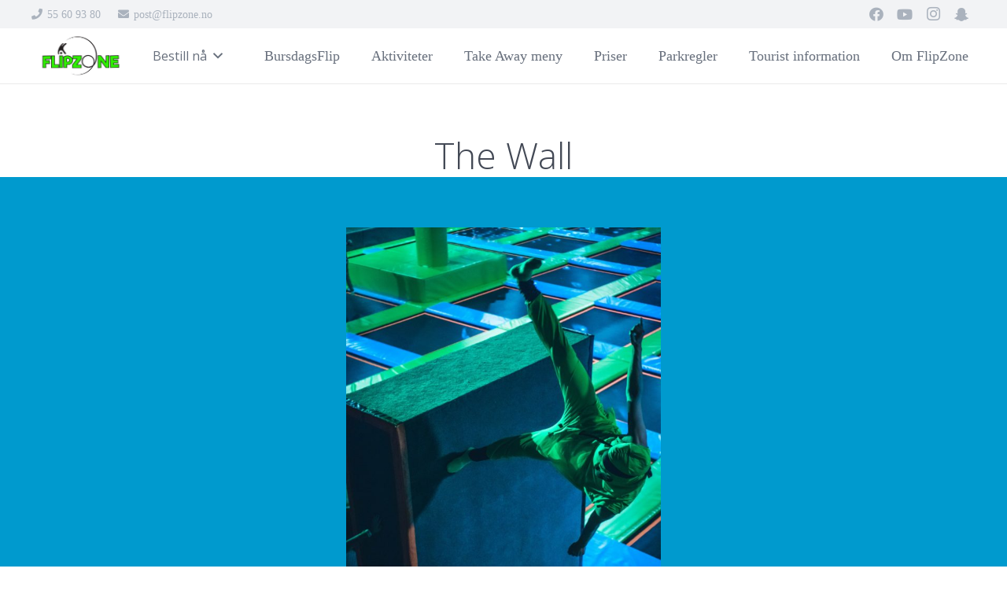

--- FILE ---
content_type: text/html; charset=UTF-8
request_url: https://flipzone.no/the-wall/
body_size: 16472
content:
<!DOCTYPE HTML>
<html lang="nb-NO">
<head>
<meta charset="UTF-8">
<meta name='robots' content='index, follow, max-image-preview:large, max-snippet:-1, max-video-preview:-1' />
<!-- Facebook Pixel Code -->
<script>
!function(f,b,e,v,n,t,s){if(f.fbq)return;n=f.fbq=function(){n.callMethod?
n.callMethod.apply(n,arguments):n.queue.push(arguments)};if(!f._fbq)f._fbq=n;
n.push=n;n.loaded=!0;n.version='2.0';n.queue=[];t=b.createElement(e);t.async=!0;
t.src=v;s=b.getElementsByTagName(e)[0];s.parentNode.insertBefore(t,s)}(window,
document,'script','https://connect.facebook.net/en_US/fbevents.js' );
fbq( 'init', '1525680694387928' );	</script>
<!-- DO NOT MODIFY -->
<!-- End Facebook Pixel Code -->
<!-- Google Tag Manager for WordPress by gtm4wp.com -->
<script data-cfasync="false" data-pagespeed-no-defer>
var gtm4wp_datalayer_name = "dataLayer";
var dataLayer = dataLayer || [];
</script>
<!-- End Google Tag Manager for WordPress by gtm4wp.com -->
<!-- This site is optimized with the Yoast SEO plugin v19.12 - https://yoast.com/wordpress/plugins/seo/ -->
<title>The Wall - FlipZone Trampolinepark</title>
<link rel="canonical" href="https://flipzone.no/the-wall/" />
<meta property="og:locale" content="nb_NO" />
<meta property="og:type" content="article" />
<meta property="og:title" content="The Wall - FlipZone Trampolinepark" />
<meta property="og:url" content="https://flipzone.no/the-wall/" />
<meta property="og:site_name" content="FlipZone Trampolinepark" />
<meta property="article:publisher" content="https://www.facebook.com/flipzonebergen" />
<meta property="article:modified_time" content="2022-06-20T00:48:26+00:00" />
<meta property="og:image" content="http://flipzone.no/wp-content/uploads/2016/12/FZ-grtransparent.png" />
<meta name="twitter:card" content="summary_large_image" />
<meta name="twitter:label1" content="Ansl. lesetid" />
<meta name="twitter:data1" content="1 minutt" />
<script type="application/ld+json" class="yoast-schema-graph">{"@context":"https://schema.org","@graph":[{"@type":"WebPage","@id":"https://flipzone.no/the-wall/","url":"https://flipzone.no/the-wall/","name":"The Wall - FlipZone Trampolinepark","isPartOf":{"@id":"https://flipzone.no/#website"},"datePublished":"2017-08-16T19:19:58+00:00","dateModified":"2022-06-20T00:48:26+00:00","breadcrumb":{"@id":"https://flipzone.no/the-wall/#breadcrumb"},"inLanguage":"nb-NO","potentialAction":[{"@type":"ReadAction","target":["https://flipzone.no/the-wall/"]}]},{"@type":"BreadcrumbList","@id":"https://flipzone.no/the-wall/#breadcrumb","itemListElement":[{"@type":"ListItem","position":1,"name":"Home","item":"https://flipzone.no/"},{"@type":"ListItem","position":2,"name":"The Wall"}]},{"@type":"WebSite","@id":"https://flipzone.no/#website","url":"https://flipzone.no/","name":"FlipZone Trampolinepark","description":"Norges største og beste trampolinepark","publisher":{"@id":"https://flipzone.no/#organization"},"potentialAction":[{"@type":"SearchAction","target":{"@type":"EntryPoint","urlTemplate":"https://flipzone.no/?s={search_term_string}"},"query-input":"required name=search_term_string"}],"inLanguage":"nb-NO"},{"@type":"Organization","@id":"https://flipzone.no/#organization","name":"FlipZone AS","url":"https://flipzone.no/","logo":{"@type":"ImageObject","inLanguage":"nb-NO","@id":"https://flipzone.no/#/schema/logo/image/","url":"https://flipzone.no/wp-content/uploads/2016/12/FZ-grtransparent.png","contentUrl":"https://flipzone.no/wp-content/uploads/2016/12/FZ-grtransparent.png","width":480,"height":339,"caption":"FlipZone AS"},"image":{"@id":"https://flipzone.no/#/schema/logo/image/"},"sameAs":["https://www.instagram.com/flipzonebergen","https://www.facebook.com/flipzonebergen"]}]}</script>
<!-- / Yoast SEO plugin. -->
<link rel='dns-prefetch' href='//booking.funbutler.com' />
<link rel='dns-prefetch' href='//fonts.googleapis.com' />
<link rel="alternate" type="application/rss+xml" title="FlipZone Trampolinepark &raquo; strøm" href="https://flipzone.no/feed/" />
<link rel="alternate" type="application/rss+xml" title="FlipZone Trampolinepark &raquo; kommentarstrøm" href="https://flipzone.no/comments/feed/" />
<meta name="viewport" content="width=device-width, initial-scale=1">
<meta name="SKYPE_TOOLBAR" content="SKYPE_TOOLBAR_PARSER_COMPATIBLE">
<meta name="theme-color" content="#f5f5f5">
<meta property="og:title" content="The Wall - FlipZone Trampolinepark">
<meta property="og:url" content="https://flipzone.no">
<meta property="og:locale" content="nb_NO">
<meta property="og:site_name" content="FlipZone Trampolinepark">
<meta property="og:type" content="website">
<meta property="og:image" content="https://flipzone.no/wp-content/uploads/2017/08/walkin-walls-600x900.jpg" itemprop="image">
<!-- This site uses the Google Analytics by ExactMetrics plugin v7.11.0 - Using Analytics tracking - https://www.exactmetrics.com/ -->
<script
src="//www.googletagmanager.com/gtag/js?id=UA-104988121-1"  data-cfasync="false" data-wpfc-render="false" async></script>
<script data-cfasync="false" data-wpfc-render="false">
var em_version = '7.11.0';
var em_track_user = true;
var em_no_track_reason = '';
var disableStrs = [
'ga-disable-UA-104988121-1',
];
/* Function to detect opted out users */
function __gtagTrackerIsOptedOut() {
for (var index = 0; index < disableStrs.length; index++) {
if (document.cookie.indexOf(disableStrs[index] + '=true') > -1) {
return true;
}
}
return false;
}
/* Disable tracking if the opt-out cookie exists. */
if (__gtagTrackerIsOptedOut()) {
for (var index = 0; index < disableStrs.length; index++) {
window[disableStrs[index]] = true;
}
}
/* Opt-out function */
function __gtagTrackerOptout() {
for (var index = 0; index < disableStrs.length; index++) {
document.cookie = disableStrs[index] + '=true; expires=Thu, 31 Dec 2099 23:59:59 UTC; path=/';
window[disableStrs[index]] = true;
}
}
if ('undefined' === typeof gaOptout) {
function gaOptout() {
__gtagTrackerOptout();
}
}
window.dataLayer = window.dataLayer || [];
window.ExactMetricsDualTracker = {
helpers: {},
trackers: {},
};
if (em_track_user) {
function __gtagDataLayer() {
dataLayer.push(arguments);
}
function __gtagTracker(type, name, parameters) {
if (!parameters) {
parameters = {};
}
if (parameters.send_to) {
__gtagDataLayer.apply(null, arguments);
return;
}
if (type === 'event') {
parameters.send_to = exactmetrics_frontend.ua;
__gtagDataLayer(type, name, parameters);
} else {
__gtagDataLayer.apply(null, arguments);
}
}
__gtagTracker('js', new Date());
__gtagTracker('set', {
'developer_id.dNDMyYj': true,
});
__gtagTracker('config', 'UA-104988121-1', {"forceSSL":"true","linker":{"domains":["rollerdigital.com"]}} );
window.gtag = __gtagTracker;										(function () {
/* https://developers.google.com/analytics/devguides/collection/analyticsjs/ */
/* ga and __gaTracker compatibility shim. */
var noopfn = function () {
return null;
};
var newtracker = function () {
return new Tracker();
};
var Tracker = function () {
return null;
};
var p = Tracker.prototype;
p.get = noopfn;
p.set = noopfn;
p.send = function () {
var args = Array.prototype.slice.call(arguments);
args.unshift('send');
__gaTracker.apply(null, args);
};
var __gaTracker = function () {
var len = arguments.length;
if (len === 0) {
return;
}
var f = arguments[len - 1];
if (typeof f !== 'object' || f === null || typeof f.hitCallback !== 'function') {
if ('send' === arguments[0]) {
var hitConverted, hitObject = false, action;
if ('event' === arguments[1]) {
if ('undefined' !== typeof arguments[3]) {
hitObject = {
'eventAction': arguments[3],
'eventCategory': arguments[2],
'eventLabel': arguments[4],
'value': arguments[5] ? arguments[5] : 1,
}
}
}
if ('pageview' === arguments[1]) {
if ('undefined' !== typeof arguments[2]) {
hitObject = {
'eventAction': 'page_view',
'page_path': arguments[2],
}
}
}
if (typeof arguments[2] === 'object') {
hitObject = arguments[2];
}
if (typeof arguments[5] === 'object') {
Object.assign(hitObject, arguments[5]);
}
if ('undefined' !== typeof arguments[1].hitType) {
hitObject = arguments[1];
if ('pageview' === hitObject.hitType) {
hitObject.eventAction = 'page_view';
}
}
if (hitObject) {
action = 'timing' === arguments[1].hitType ? 'timing_complete' : hitObject.eventAction;
hitConverted = mapArgs(hitObject);
__gtagTracker('event', action, hitConverted);
}
}
return;
}
function mapArgs(args) {
var arg, hit = {};
var gaMap = {
'eventCategory': 'event_category',
'eventAction': 'event_action',
'eventLabel': 'event_label',
'eventValue': 'event_value',
'nonInteraction': 'non_interaction',
'timingCategory': 'event_category',
'timingVar': 'name',
'timingValue': 'value',
'timingLabel': 'event_label',
'page': 'page_path',
'location': 'page_location',
'title': 'page_title',
};
for (arg in args) {
if (!(!args.hasOwnProperty(arg) || !gaMap.hasOwnProperty(arg))) {
hit[gaMap[arg]] = args[arg];
} else {
hit[arg] = args[arg];
}
}
return hit;
}
try {
f.hitCallback();
} catch (ex) {
}
};
__gaTracker.create = newtracker;
__gaTracker.getByName = newtracker;
__gaTracker.getAll = function () {
return [];
};
__gaTracker.remove = noopfn;
__gaTracker.loaded = true;
window['__gaTracker'] = __gaTracker;
})();
} else {
console.log("");
(function () {
function __gtagTracker() {
return null;
}
window['__gtagTracker'] = __gtagTracker;
window['gtag'] = __gtagTracker;
})();
}
</script>
<!-- / Google Analytics by ExactMetrics -->
<script>
window._wpemojiSettings = {"baseUrl":"https:\/\/s.w.org\/images\/core\/emoji\/14.0.0\/72x72\/","ext":".png","svgUrl":"https:\/\/s.w.org\/images\/core\/emoji\/14.0.0\/svg\/","svgExt":".svg","source":{"concatemoji":"https:\/\/flipzone.no\/wp-includes\/js\/wp-emoji-release.min.js?ver=6.1.9"}};
/*! This file is auto-generated */
!function(e,a,t){var n,r,o,i=a.createElement("canvas"),p=i.getContext&&i.getContext("2d");function s(e,t){var a=String.fromCharCode,e=(p.clearRect(0,0,i.width,i.height),p.fillText(a.apply(this,e),0,0),i.toDataURL());return p.clearRect(0,0,i.width,i.height),p.fillText(a.apply(this,t),0,0),e===i.toDataURL()}function c(e){var t=a.createElement("script");t.src=e,t.defer=t.type="text/javascript",a.getElementsByTagName("head")[0].appendChild(t)}for(o=Array("flag","emoji"),t.supports={everything:!0,everythingExceptFlag:!0},r=0;r<o.length;r++)t.supports[o[r]]=function(e){if(p&&p.fillText)switch(p.textBaseline="top",p.font="600 32px Arial",e){case"flag":return s([127987,65039,8205,9895,65039],[127987,65039,8203,9895,65039])?!1:!s([55356,56826,55356,56819],[55356,56826,8203,55356,56819])&&!s([55356,57332,56128,56423,56128,56418,56128,56421,56128,56430,56128,56423,56128,56447],[55356,57332,8203,56128,56423,8203,56128,56418,8203,56128,56421,8203,56128,56430,8203,56128,56423,8203,56128,56447]);case"emoji":return!s([129777,127995,8205,129778,127999],[129777,127995,8203,129778,127999])}return!1}(o[r]),t.supports.everything=t.supports.everything&&t.supports[o[r]],"flag"!==o[r]&&(t.supports.everythingExceptFlag=t.supports.everythingExceptFlag&&t.supports[o[r]]);t.supports.everythingExceptFlag=t.supports.everythingExceptFlag&&!t.supports.flag,t.DOMReady=!1,t.readyCallback=function(){t.DOMReady=!0},t.supports.everything||(n=function(){t.readyCallback()},a.addEventListener?(a.addEventListener("DOMContentLoaded",n,!1),e.addEventListener("load",n,!1)):(e.attachEvent("onload",n),a.attachEvent("onreadystatechange",function(){"complete"===a.readyState&&t.readyCallback()})),(e=t.source||{}).concatemoji?c(e.concatemoji):e.wpemoji&&e.twemoji&&(c(e.twemoji),c(e.wpemoji)))}(window,document,window._wpemojiSettings);
</script>
<style>
img.wp-smiley,
img.emoji {
display: inline !important;
border: none !important;
box-shadow: none !important;
height: 1em !important;
width: 1em !important;
margin: 0 0.07em !important;
vertical-align: -0.1em !important;
background: none !important;
padding: 0 !important;
}
</style>
<!-- <link rel='stylesheet' id='ts-poll-block-css-css' href='https://flipzone.no/wp-content/plugins/poll-wp/admin/css/block.css?ver=6.1.9' media='all' /> -->
<!-- <link rel='stylesheet' id='classic-theme-styles-css' href='https://flipzone.no/wp-includes/css/classic-themes.min.css?ver=1' media='all' /> -->
<link rel="stylesheet" type="text/css" href="//flipzone.no/wp-content/cache/wpfc-minified/e4n2wjpo/4l06x.css" media="all"/>
<link rel='stylesheet' id='funbutler-booking-style-css' href='https://booking.funbutler.com/apps/public-app/styles.css?ver=6.1.9' media='' />
<!-- <link rel='stylesheet' id='funbutler-booking-local-style-css' href='https://flipzone.no/wp-content/plugins/funbutler-booking//style.css?ver=6.1.9' media='all' /> -->
<!-- <link rel='stylesheet' id='TS_POLL_public_css-css' href='https://flipzone.no/wp-content/plugins/poll-wp/public/css/ts_poll-public.css?ver=2.4.3' media='all' /> -->
<!-- <link rel='stylesheet' id='ts_poll_fonts-css' href='https://flipzone.no/wp-content/plugins/poll-wp/fonts/ts_poll-fonts.css?ver=2.4.3' media='all' /> -->
<link rel="stylesheet" type="text/css" href="//flipzone.no/wp-content/cache/wpfc-minified/ftd6hiaw/4l06x.css" media="all"/>
<link rel='stylesheet' id='us-fonts-css' href='https://fonts.googleapis.com/css?family=Open+Sans%3A300%2C600%2C400%2C400italic&#038;display=swap&#038;ver=6.1.9' media='all' />
<!-- <link rel='stylesheet' id='popup-maker-site-css' href='//flipzone.no/wp-content/uploads/pum/pum-site-styles.css?generated=1684404288&#038;ver=1.17.1' media='all' /> -->
<!-- <link rel='stylesheet' id='us-theme-css' href='https://flipzone.no/wp-content/uploads/us-assets/flipzone.no.css?ver=be153c31' media='all' /> -->
<link rel="stylesheet" type="text/css" href="//flipzone.no/wp-content/cache/wpfc-minified/17endnv/4l06x.css" media="all"/>
<script src='//flipzone.no/wp-content/cache/wpfc-minified/g3srnr2u/4l06x.js' type="text/javascript"></script>
<!-- <script src='https://flipzone.no/wp-content/plugins/google-analytics-dashboard-for-wp/assets/js/frontend-gtag.min.js?ver=7.11.0' id='exactmetrics-frontend-script-js'></script> -->
<script data-cfasync="false" data-wpfc-render="false" id='exactmetrics-frontend-script-js-extra'>var exactmetrics_frontend = {"js_events_tracking":"true","download_extensions":"zip,mp3,mpeg,pdf,docx,pptx,xlsx,rar","inbound_paths":"[{\"path\":\"\\\/go\\\/\",\"label\":\"affiliate\"},{\"path\":\"\\\/recommend\\\/\",\"label\":\"affiliate\"}]","home_url":"https:\/\/flipzone.no","hash_tracking":"false","ua":"UA-104988121-1","v4_id":""};</script>
<script src='//flipzone.no/wp-content/cache/wpfc-minified/2mpggy2g/4l06x.js' type="text/javascript"></script>
<!-- <script src='https://flipzone.no/wp-content/plugins/poll-wp/public/js/vue.js?ver=2.4.3' id='ts_poll_vue_js-js'></script> -->
<!-- <script src='https://flipzone.no/wp-includes/js/jquery/jquery.min.js?ver=3.6.1' id='jquery-core-js'></script> -->
<!-- <script src='https://flipzone.no/wp-content/plugins/poll-wp/public/js/ts_poll-public.js?ver=2.4.3' id='TS_POLL-js'></script> -->
<link rel="https://api.w.org/" href="https://flipzone.no/wp-json/" /><link rel="alternate" type="application/json" href="https://flipzone.no/wp-json/wp/v2/pages/6316" /><link rel="EditURI" type="application/rsd+xml" title="RSD" href="https://flipzone.no/xmlrpc.php?rsd" />
<link rel="wlwmanifest" type="application/wlwmanifest+xml" href="https://flipzone.no/wp-includes/wlwmanifest.xml" />
<meta name="generator" content="WordPress 6.1.9" />
<link rel='shortlink' href='https://flipzone.no/?p=6316' />
<link rel="alternate" type="application/json+oembed" href="https://flipzone.no/wp-json/oembed/1.0/embed?url=https%3A%2F%2Fflipzone.no%2Fthe-wall%2F" />
<link rel="alternate" type="text/xml+oembed" href="https://flipzone.no/wp-json/oembed/1.0/embed?url=https%3A%2F%2Fflipzone.no%2Fthe-wall%2F&#038;format=xml" />
<meta name="viewport" content="width=device-width, initial-scale=1">
<!-- Google Tag Manager for WordPress by gtm4wp.com -->
<!-- GTM Container placement set to footer -->
<script data-cfasync="false" data-pagespeed-no-defer type="text/javascript">
var dataLayer_content = {"pagePostType":"page","pagePostType2":"single-page","pagePostAuthor":"lars"};
dataLayer.push( dataLayer_content );
</script>
<script data-cfasync="false">
(function(w,d,s,l,i){w[l]=w[l]||[];w[l].push({'gtm.start':
new Date().getTime(),event:'gtm.js'});var f=d.getElementsByTagName(s)[0],
j=d.createElement(s),dl=l!='dataLayer'?'&l='+l:'';j.async=true;j.src=
'//www.googletagmanager.com/gtm.'+'js?id='+i+dl;f.parentNode.insertBefore(j,f);
})(window,document,'script','dataLayer','GTM-N53FV7L');
</script>
<!-- End Google Tag Manager -->
<!-- End Google Tag Manager for WordPress by gtm4wp.com -->		<script>
if ( ! /Android|webOS|iPhone|iPad|iPod|BlackBerry|IEMobile|Opera Mini/i.test( navigator.userAgent ) ) {
var root = document.getElementsByTagName( 'html' )[ 0 ]
root.className += " no-touch";
}
</script>
<style>.recentcomments a{display:inline !important;padding:0 !important;margin:0 !important;}</style><meta name="generator" content="Powered by WPBakery Page Builder - drag and drop page builder for WordPress."/>
<meta name="generator" content="Powered by Slider Revolution 6.6.5 - responsive, Mobile-Friendly Slider Plugin for WordPress with comfortable drag and drop interface." />
<link rel="icon" href="https://flipzone.no/wp-content/uploads/2016/12/cropped-flipzone-icon-32x32.png" sizes="32x32" />
<link rel="icon" href="https://flipzone.no/wp-content/uploads/2016/12/cropped-flipzone-icon-192x192.png" sizes="192x192" />
<link rel="apple-touch-icon" href="https://flipzone.no/wp-content/uploads/2016/12/cropped-flipzone-icon-180x180.png" />
<meta name="msapplication-TileImage" content="https://flipzone.no/wp-content/uploads/2016/12/cropped-flipzone-icon-270x270.png" />
<script>function setREVStartSize(e){
//window.requestAnimationFrame(function() {
window.RSIW = window.RSIW===undefined ? window.innerWidth : window.RSIW;
window.RSIH = window.RSIH===undefined ? window.innerHeight : window.RSIH;
try {
var pw = document.getElementById(e.c).parentNode.offsetWidth,
newh;
pw = pw===0 || isNaN(pw) || (e.l=="fullwidth" || e.layout=="fullwidth") ? window.RSIW : pw;
e.tabw = e.tabw===undefined ? 0 : parseInt(e.tabw);
e.thumbw = e.thumbw===undefined ? 0 : parseInt(e.thumbw);
e.tabh = e.tabh===undefined ? 0 : parseInt(e.tabh);
e.thumbh = e.thumbh===undefined ? 0 : parseInt(e.thumbh);
e.tabhide = e.tabhide===undefined ? 0 : parseInt(e.tabhide);
e.thumbhide = e.thumbhide===undefined ? 0 : parseInt(e.thumbhide);
e.mh = e.mh===undefined || e.mh=="" || e.mh==="auto" ? 0 : parseInt(e.mh,0);
if(e.layout==="fullscreen" || e.l==="fullscreen")
newh = Math.max(e.mh,window.RSIH);
else{
e.gw = Array.isArray(e.gw) ? e.gw : [e.gw];
for (var i in e.rl) if (e.gw[i]===undefined || e.gw[i]===0) e.gw[i] = e.gw[i-1];
e.gh = e.el===undefined || e.el==="" || (Array.isArray(e.el) && e.el.length==0)? e.gh : e.el;
e.gh = Array.isArray(e.gh) ? e.gh : [e.gh];
for (var i in e.rl) if (e.gh[i]===undefined || e.gh[i]===0) e.gh[i] = e.gh[i-1];
var nl = new Array(e.rl.length),
ix = 0,
sl;
e.tabw = e.tabhide>=pw ? 0 : e.tabw;
e.thumbw = e.thumbhide>=pw ? 0 : e.thumbw;
e.tabh = e.tabhide>=pw ? 0 : e.tabh;
e.thumbh = e.thumbhide>=pw ? 0 : e.thumbh;
for (var i in e.rl) nl[i] = e.rl[i]<window.RSIW ? 0 : e.rl[i];
sl = nl[0];
for (var i in nl) if (sl>nl[i] && nl[i]>0) { sl = nl[i]; ix=i;}
var m = pw>(e.gw[ix]+e.tabw+e.thumbw) ? 1 : (pw-(e.tabw+e.thumbw)) / (e.gw[ix]);
newh =  (e.gh[ix] * m) + (e.tabh + e.thumbh);
}
var el = document.getElementById(e.c);
if (el!==null && el) el.style.height = newh+"px";
el = document.getElementById(e.c+"_wrapper");
if (el!==null && el) {
el.style.height = newh+"px";
el.style.display = "block";
}
} catch(e){
console.log("Failure at Presize of Slider:" + e)
}
//});
};</script>
<noscript><style> .wpb_animate_when_almost_visible { opacity: 1; }</style></noscript>		<style id="us-icon-fonts">@font-face{font-display:block;font-style:normal;font-family:"fontawesome";font-weight:900;src:url("https://flipzone.no/wp-content/themes/Impreza/fonts/fa-solid-900.woff2?ver=8.12") format("woff2"),url("https://flipzone.no/wp-content/themes/Impreza/fonts/fa-solid-900.woff?ver=8.12") format("woff")}.fas{font-family:"fontawesome";font-weight:900}@font-face{font-display:block;font-style:normal;font-family:"fontawesome";font-weight:400;src:url("https://flipzone.no/wp-content/themes/Impreza/fonts/fa-regular-400.woff2?ver=8.12") format("woff2"),url("https://flipzone.no/wp-content/themes/Impreza/fonts/fa-regular-400.woff?ver=8.12") format("woff")}.far{font-family:"fontawesome";font-weight:400}@font-face{font-display:block;font-style:normal;font-family:"fontawesome";font-weight:300;src:url("https://flipzone.no/wp-content/themes/Impreza/fonts/fa-light-300.woff2?ver=8.12") format("woff2"),url("https://flipzone.no/wp-content/themes/Impreza/fonts/fa-light-300.woff?ver=8.12") format("woff")}.fal{font-family:"fontawesome";font-weight:300}@font-face{font-display:block;font-style:normal;font-family:"Font Awesome 5 Duotone";font-weight:900;src:url("https://flipzone.no/wp-content/themes/Impreza/fonts/fa-duotone-900.woff2?ver=8.12") format("woff2"),url("https://flipzone.no/wp-content/themes/Impreza/fonts/fa-duotone-900.woff?ver=8.12") format("woff")}.fad{font-family:"Font Awesome 5 Duotone";font-weight:900}.fad{position:relative}.fad:before{position:absolute}.fad:after{opacity:0.4}@font-face{font-display:block;font-style:normal;font-family:"Font Awesome 5 Brands";font-weight:400;src:url("https://flipzone.no/wp-content/themes/Impreza/fonts/fa-brands-400.woff2?ver=8.12") format("woff2"),url("https://flipzone.no/wp-content/themes/Impreza/fonts/fa-brands-400.woff?ver=8.12") format("woff")}.fab{font-family:"Font Awesome 5 Brands";font-weight:400}@font-face{font-display:block;font-style:normal;font-family:"Material Icons";font-weight:400;src:url("https://flipzone.no/wp-content/themes/Impreza/fonts/material-icons.woff2?ver=8.12") format("woff2"),url("https://flipzone.no/wp-content/themes/Impreza/fonts/material-icons.woff?ver=8.12") format("woff")}.material-icons{font-family:"Material Icons";font-weight:400}</style>
<style id="us-header-css"> .l-subheader.at_top,.l-subheader.at_top .w-dropdown-list,.l-subheader.at_top .type_mobile .w-nav-list.level_1{background:var(--color-header-top-bg);color:var(--color-header-top-text)}.no-touch .l-subheader.at_top a:hover,.no-touch .l-header.bg_transparent .l-subheader.at_top .w-dropdown.opened a:hover{color:var(--color-header-top-text-hover)}.l-header.bg_transparent:not(.sticky) .l-subheader.at_top{background:var(--color-header-top-transparent-bg);color:var(--color-header-top-transparent-text)}.no-touch .l-header.bg_transparent:not(.sticky) .at_top .w-cart-link:hover,.no-touch .l-header.bg_transparent:not(.sticky) .at_top .w-text a:hover,.no-touch .l-header.bg_transparent:not(.sticky) .at_top .w-html a:hover,.no-touch .l-header.bg_transparent:not(.sticky) .at_top .w-nav>a:hover,.no-touch .l-header.bg_transparent:not(.sticky) .at_top .w-menu a:hover,.no-touch .l-header.bg_transparent:not(.sticky) .at_top .w-search>a:hover,.no-touch .l-header.bg_transparent:not(.sticky) .at_top .w-dropdown a:hover,.no-touch .l-header.bg_transparent:not(.sticky) .at_top .type_desktop .menu-item.level_1:hover>a{color:var(--color-header-transparent-text-hover)}.l-subheader.at_middle,.l-subheader.at_middle .w-dropdown-list,.l-subheader.at_middle .type_mobile .w-nav-list.level_1{background:var(--color-header-middle-bg);color:var(--color-header-middle-text)}.no-touch .l-subheader.at_middle a:hover,.no-touch .l-header.bg_transparent .l-subheader.at_middle .w-dropdown.opened a:hover{color:var(--color-header-middle-text-hover)}.l-header.bg_transparent:not(.sticky) .l-subheader.at_middle{background:var(--color-header-transparent-bg);color:var(--color-header-transparent-text)}.no-touch .l-header.bg_transparent:not(.sticky) .at_middle .w-cart-link:hover,.no-touch .l-header.bg_transparent:not(.sticky) .at_middle .w-text a:hover,.no-touch .l-header.bg_transparent:not(.sticky) .at_middle .w-html a:hover,.no-touch .l-header.bg_transparent:not(.sticky) .at_middle .w-nav>a:hover,.no-touch .l-header.bg_transparent:not(.sticky) .at_middle .w-menu a:hover,.no-touch .l-header.bg_transparent:not(.sticky) .at_middle .w-search>a:hover,.no-touch .l-header.bg_transparent:not(.sticky) .at_middle .w-dropdown a:hover,.no-touch .l-header.bg_transparent:not(.sticky) .at_middle .type_desktop .menu-item.level_1:hover>a{color:var(--color-header-transparent-text-hover)}.header_ver .l-header{background:var(--color-header-middle-bg);color:var(--color-header-middle-text)}@media (min-width:902px){.hidden_for_default{display:none!important}.l-subheader.at_bottom{display:none}.l-header{position:relative;z-index:111;width:100%}.l-subheader{margin:0 auto}.l-subheader.width_full{padding-left:1.5rem;padding-right:1.5rem}.l-subheader-h{display:flex;align-items:center;position:relative;margin:0 auto;height:inherit}.w-header-show{display:none}.l-header.pos_fixed{position:fixed;left:0}.l-header.pos_fixed:not(.notransition) .l-subheader{transition-property:transform,background,box-shadow,line-height,height;transition-duration:.3s;transition-timing-function:cubic-bezier(.78,.13,.15,.86)}.headerinpos_bottom.sticky_first_section .l-header.pos_fixed{position:fixed!important}.header_hor .l-header.sticky_auto_hide{transition:transform .3s cubic-bezier(.78,.13,.15,.86) .1s}.header_hor .l-header.sticky_auto_hide.down{transform:translateY(-110%)}.l-header.bg_transparent:not(.sticky) .l-subheader{box-shadow:none!important;background:none}.l-header.bg_transparent~.l-main .l-section.width_full.height_auto:first-of-type>.l-section-h{padding-top:0!important;padding-bottom:0!important}.l-header.pos_static.bg_transparent{position:absolute;left:0}.l-subheader.width_full .l-subheader-h{max-width:none!important}.l-header.shadow_thin .l-subheader.at_middle,.l-header.shadow_thin .l-subheader.at_bottom{box-shadow:0 1px 0 rgba(0,0,0,0.08)}.l-header.shadow_wide .l-subheader.at_middle,.l-header.shadow_wide .l-subheader.at_bottom{box-shadow:0 3px 5px -1px rgba(0,0,0,0.1),0 2px 1px -1px rgba(0,0,0,0.05)}.header_hor .l-subheader-cell>.w-cart{margin-left:0;margin-right:0}:root{--header-height:106px;--header-sticky-height:76px}.l-header:before{content:'106'}.l-header.sticky:before{content:'76'}.l-subheader.at_top{line-height:36px;height:36px}.l-header.sticky .l-subheader.at_top{line-height:36px;height:36px}.l-subheader.at_middle{line-height:70px;height:70px}.l-header.sticky .l-subheader.at_middle{line-height:40px;height:40px}.l-subheader.at_bottom{line-height:36px;height:36px}.l-header.sticky .l-subheader.at_bottom{line-height:40px;height:40px}.headerinpos_above .l-header.pos_fixed{overflow:hidden;transition:transform 0.3s;transform:translate3d(0,-100%,0)}.headerinpos_above .l-header.pos_fixed.sticky{overflow:visible;transform:none}.headerinpos_above .l-header.pos_fixed~.l-section>.l-section-h,.headerinpos_above .l-header.pos_fixed~.l-main .l-section:first-of-type>.l-section-h{padding-top:0!important}.headerinpos_below .l-header.pos_fixed:not(.sticky){position:absolute;top:100%}.headerinpos_below .l-header.pos_fixed~.l-main>.l-section:first-of-type>.l-section-h{padding-top:0!important}.headerinpos_below .l-header.pos_fixed~.l-main .l-section.full_height:nth-of-type(2){min-height:100vh}.headerinpos_below .l-header.pos_fixed~.l-main>.l-section:nth-of-type(2)>.l-section-h{padding-top:var(--header-height)}.headerinpos_bottom .l-header.pos_fixed:not(.sticky){position:absolute;top:100vh}.headerinpos_bottom .l-header.pos_fixed~.l-main>.l-section:first-of-type>.l-section-h{padding-top:0!important}.headerinpos_bottom .l-header.pos_fixed~.l-main>.l-section:first-of-type>.l-section-h{padding-bottom:var(--header-height)}.headerinpos_bottom .l-header.pos_fixed.bg_transparent~.l-main .l-section.valign_center:not(.height_auto):first-of-type>.l-section-h{top:calc( var(--header-height) / 2 )}.headerinpos_bottom .l-header.pos_fixed:not(.sticky) .w-cart-dropdown,.headerinpos_bottom .l-header.pos_fixed:not(.sticky) .w-nav.type_desktop .w-nav-list.level_2{bottom:100%;transform-origin:0 100%}.headerinpos_bottom .l-header.pos_fixed:not(.sticky) .w-nav.type_mobile.m_layout_dropdown .w-nav-list.level_1{top:auto;bottom:100%;box-shadow:var(--box-shadow-up)}.headerinpos_bottom .l-header.pos_fixed:not(.sticky) .w-nav.type_desktop .w-nav-list.level_3,.headerinpos_bottom .l-header.pos_fixed:not(.sticky) .w-nav.type_desktop .w-nav-list.level_4{top:auto;bottom:0;transform-origin:0 100%}.headerinpos_bottom .l-header.pos_fixed:not(.sticky) .w-dropdown-list{top:auto;bottom:-0.4em;padding-top:0.4em;padding-bottom:2.4em}.admin-bar .l-header.pos_static.bg_solid~.l-main .l-section.full_height:first-of-type{min-height:calc( 100vh - var(--header-height) - 32px )}.admin-bar .l-header.pos_fixed:not(.sticky_auto_hide)~.l-main .l-section.full_height:not(:first-of-type){min-height:calc( 100vh - var(--header-sticky-height) - 32px )}.admin-bar.headerinpos_below .l-header.pos_fixed~.l-main .l-section.full_height:nth-of-type(2){min-height:calc(100vh - 32px)}}@media (min-width:1025px) and (max-width:901px){.hidden_for_default{display:none!important}.l-subheader.at_bottom{display:none}.l-header{position:relative;z-index:111;width:100%}.l-subheader{margin:0 auto}.l-subheader.width_full{padding-left:1.5rem;padding-right:1.5rem}.l-subheader-h{display:flex;align-items:center;position:relative;margin:0 auto;height:inherit}.w-header-show{display:none}.l-header.pos_fixed{position:fixed;left:0}.l-header.pos_fixed:not(.notransition) .l-subheader{transition-property:transform,background,box-shadow,line-height,height;transition-duration:.3s;transition-timing-function:cubic-bezier(.78,.13,.15,.86)}.headerinpos_bottom.sticky_first_section .l-header.pos_fixed{position:fixed!important}.header_hor .l-header.sticky_auto_hide{transition:transform .3s cubic-bezier(.78,.13,.15,.86) .1s}.header_hor .l-header.sticky_auto_hide.down{transform:translateY(-110%)}.l-header.bg_transparent:not(.sticky) .l-subheader{box-shadow:none!important;background:none}.l-header.bg_transparent~.l-main .l-section.width_full.height_auto:first-of-type>.l-section-h{padding-top:0!important;padding-bottom:0!important}.l-header.pos_static.bg_transparent{position:absolute;left:0}.l-subheader.width_full .l-subheader-h{max-width:none!important}.l-header.shadow_thin .l-subheader.at_middle,.l-header.shadow_thin .l-subheader.at_bottom{box-shadow:0 1px 0 rgba(0,0,0,0.08)}.l-header.shadow_wide .l-subheader.at_middle,.l-header.shadow_wide .l-subheader.at_bottom{box-shadow:0 3px 5px -1px rgba(0,0,0,0.1),0 2px 1px -1px rgba(0,0,0,0.05)}.header_hor .l-subheader-cell>.w-cart{margin-left:0;margin-right:0}:root{--header-height:106px;--header-sticky-height:76px}.l-header:before{content:'106'}.l-header.sticky:before{content:'76'}.l-subheader.at_top{line-height:36px;height:36px}.l-header.sticky .l-subheader.at_top{line-height:36px;height:36px}.l-subheader.at_middle{line-height:70px;height:70px}.l-header.sticky .l-subheader.at_middle{line-height:40px;height:40px}.l-subheader.at_bottom{line-height:36px;height:36px}.l-header.sticky .l-subheader.at_bottom{line-height:40px;height:40px}.headerinpos_above .l-header.pos_fixed{overflow:hidden;transition:transform 0.3s;transform:translate3d(0,-100%,0)}.headerinpos_above .l-header.pos_fixed.sticky{overflow:visible;transform:none}.headerinpos_above .l-header.pos_fixed~.l-section>.l-section-h,.headerinpos_above .l-header.pos_fixed~.l-main .l-section:first-of-type>.l-section-h{padding-top:0!important}.headerinpos_below .l-header.pos_fixed:not(.sticky){position:absolute;top:100%}.headerinpos_below .l-header.pos_fixed~.l-main>.l-section:first-of-type>.l-section-h{padding-top:0!important}.headerinpos_below .l-header.pos_fixed~.l-main .l-section.full_height:nth-of-type(2){min-height:100vh}.headerinpos_below .l-header.pos_fixed~.l-main>.l-section:nth-of-type(2)>.l-section-h{padding-top:var(--header-height)}.headerinpos_bottom .l-header.pos_fixed:not(.sticky){position:absolute;top:100vh}.headerinpos_bottom .l-header.pos_fixed~.l-main>.l-section:first-of-type>.l-section-h{padding-top:0!important}.headerinpos_bottom .l-header.pos_fixed~.l-main>.l-section:first-of-type>.l-section-h{padding-bottom:var(--header-height)}.headerinpos_bottom .l-header.pos_fixed.bg_transparent~.l-main .l-section.valign_center:not(.height_auto):first-of-type>.l-section-h{top:calc( var(--header-height) / 2 )}.headerinpos_bottom .l-header.pos_fixed:not(.sticky) .w-cart-dropdown,.headerinpos_bottom .l-header.pos_fixed:not(.sticky) .w-nav.type_desktop .w-nav-list.level_2{bottom:100%;transform-origin:0 100%}.headerinpos_bottom .l-header.pos_fixed:not(.sticky) .w-nav.type_mobile.m_layout_dropdown .w-nav-list.level_1{top:auto;bottom:100%;box-shadow:var(--box-shadow-up)}.headerinpos_bottom .l-header.pos_fixed:not(.sticky) .w-nav.type_desktop .w-nav-list.level_3,.headerinpos_bottom .l-header.pos_fixed:not(.sticky) .w-nav.type_desktop .w-nav-list.level_4{top:auto;bottom:0;transform-origin:0 100%}.headerinpos_bottom .l-header.pos_fixed:not(.sticky) .w-dropdown-list{top:auto;bottom:-0.4em;padding-top:0.4em;padding-bottom:2.4em}.admin-bar .l-header.pos_static.bg_solid~.l-main .l-section.full_height:first-of-type{min-height:calc( 100vh - var(--header-height) - 32px )}.admin-bar .l-header.pos_fixed:not(.sticky_auto_hide)~.l-main .l-section.full_height:not(:first-of-type){min-height:calc( 100vh - var(--header-sticky-height) - 32px )}.admin-bar.headerinpos_below .l-header.pos_fixed~.l-main .l-section.full_height:nth-of-type(2){min-height:calc(100vh - 32px)}}@media (min-width:601px) and (max-width:1024px){.hidden_for_default{display:none!important}.l-subheader.at_bottom{display:none}.l-header{position:relative;z-index:111;width:100%}.l-subheader{margin:0 auto}.l-subheader.width_full{padding-left:1.5rem;padding-right:1.5rem}.l-subheader-h{display:flex;align-items:center;position:relative;margin:0 auto;height:inherit}.w-header-show{display:none}.l-header.pos_fixed{position:fixed;left:0}.l-header.pos_fixed:not(.notransition) .l-subheader{transition-property:transform,background,box-shadow,line-height,height;transition-duration:.3s;transition-timing-function:cubic-bezier(.78,.13,.15,.86)}.headerinpos_bottom.sticky_first_section .l-header.pos_fixed{position:fixed!important}.header_hor .l-header.sticky_auto_hide{transition:transform .3s cubic-bezier(.78,.13,.15,.86) .1s}.header_hor .l-header.sticky_auto_hide.down{transform:translateY(-110%)}.l-header.bg_transparent:not(.sticky) .l-subheader{box-shadow:none!important;background:none}.l-header.bg_transparent~.l-main .l-section.width_full.height_auto:first-of-type>.l-section-h{padding-top:0!important;padding-bottom:0!important}.l-header.pos_static.bg_transparent{position:absolute;left:0}.l-subheader.width_full .l-subheader-h{max-width:none!important}.l-header.shadow_thin .l-subheader.at_middle,.l-header.shadow_thin .l-subheader.at_bottom{box-shadow:0 1px 0 rgba(0,0,0,0.08)}.l-header.shadow_wide .l-subheader.at_middle,.l-header.shadow_wide .l-subheader.at_bottom{box-shadow:0 3px 5px -1px rgba(0,0,0,0.1),0 2px 1px -1px rgba(0,0,0,0.05)}.header_hor .l-subheader-cell>.w-cart{margin-left:0;margin-right:0}:root{--header-height:116px;--header-sticky-height:60px}.l-header:before{content:'116'}.l-header.sticky:before{content:'60'}.l-subheader.at_top{line-height:36px;height:36px}.l-header.sticky .l-subheader.at_top{line-height:;height:;overflow:hidden}.l-subheader.at_middle{line-height:80px;height:80px}.l-header.sticky .l-subheader.at_middle{line-height:60px;height:60px}.l-subheader.at_bottom{line-height:50px;height:50px}.l-header.sticky .l-subheader.at_bottom{line-height:50px;height:50px}}@media (max-width:600px){.hidden_for_default{display:none!important}.l-subheader.at_top{display:none}.l-subheader.at_bottom{display:none}.l-header{position:relative;z-index:111;width:100%}.l-subheader{margin:0 auto}.l-subheader.width_full{padding-left:1.5rem;padding-right:1.5rem}.l-subheader-h{display:flex;align-items:center;position:relative;margin:0 auto;height:inherit}.w-header-show{display:none}.l-header.pos_fixed{position:fixed;left:0}.l-header.pos_fixed:not(.notransition) .l-subheader{transition-property:transform,background,box-shadow,line-height,height;transition-duration:.3s;transition-timing-function:cubic-bezier(.78,.13,.15,.86)}.headerinpos_bottom.sticky_first_section .l-header.pos_fixed{position:fixed!important}.header_hor .l-header.sticky_auto_hide{transition:transform .3s cubic-bezier(.78,.13,.15,.86) .1s}.header_hor .l-header.sticky_auto_hide.down{transform:translateY(-110%)}.l-header.bg_transparent:not(.sticky) .l-subheader{box-shadow:none!important;background:none}.l-header.bg_transparent~.l-main .l-section.width_full.height_auto:first-of-type>.l-section-h{padding-top:0!important;padding-bottom:0!important}.l-header.pos_static.bg_transparent{position:absolute;left:0}.l-subheader.width_full .l-subheader-h{max-width:none!important}.l-header.shadow_thin .l-subheader.at_middle,.l-header.shadow_thin .l-subheader.at_bottom{box-shadow:0 1px 0 rgba(0,0,0,0.08)}.l-header.shadow_wide .l-subheader.at_middle,.l-header.shadow_wide .l-subheader.at_bottom{box-shadow:0 3px 5px -1px rgba(0,0,0,0.1),0 2px 1px -1px rgba(0,0,0,0.05)}.header_hor .l-subheader-cell>.w-cart{margin-left:0;margin-right:0}:root{--header-height:50px;--header-sticky-height:50px}.l-header:before{content:'50'}.l-header.sticky:before{content:'50'}.l-subheader.at_top{line-height:36px;height:36px}.l-header.sticky .l-subheader.at_top{line-height:;height:;overflow:hidden}.l-subheader.at_middle{line-height:50px;height:50px}.l-header.sticky .l-subheader.at_middle{line-height:50px;height:50px}.l-subheader.at_bottom{line-height:50px;height:50px}.l-header.sticky .l-subheader.at_bottom{line-height:50px;height:50px}}@media (min-width:902px){.ush_image_1{height:70px!important}.l-header.sticky .ush_image_1{height:30px!important}}@media (min-width:1025px) and (max-width:901px){.ush_image_1{height:30px!important}.l-header.sticky .ush_image_1{height:30px!important}}@media (min-width:601px) and (max-width:1024px){.ush_image_1{height:40px!important}.l-header.sticky .ush_image_1{height:30px!important}}@media (max-width:600px){.ush_image_1{height:20px!important}.l-header.sticky .ush_image_1{height:20px!important}}.header_hor .ush_menu_1.type_desktop .menu-item.level_1>a:not(.w-btn){padding-left:20px;padding-right:20px}.header_hor .ush_menu_1.type_desktop .menu-item.level_1>a.w-btn{margin-left:20px;margin-right:20px}.header_hor .ush_menu_1.type_desktop.align-edges>.w-nav-list.level_1{margin-left:-20px;margin-right:-20px}.header_ver .ush_menu_1.type_desktop .menu-item.level_1>a:not(.w-btn){padding-top:20px;padding-bottom:20px}.header_ver .ush_menu_1.type_desktop .menu-item.level_1>a.w-btn{margin-top:20px;margin-bottom:20px}.ush_menu_1.type_desktop .menu-item:not(.level_1){font-size:16px}.ush_menu_1.type_mobile .w-nav-anchor.level_1,.ush_menu_1.type_mobile .w-nav-anchor.level_1 + .w-nav-arrow{font-size:18px}.ush_menu_1.type_mobile .w-nav-anchor:not(.level_1),.ush_menu_1.type_mobile .w-nav-anchor:not(.level_1) + .w-nav-arrow{font-size:15px}@media (min-width:902px){.ush_menu_1 .w-nav-icon{font-size:}}@media (min-width:1025px) and (max-width:901px){.ush_menu_1 .w-nav-icon{font-size:32px}}@media (min-width:601px) and (max-width:1024px){.ush_menu_1 .w-nav-icon{font-size:}}@media (max-width:600px){.ush_menu_1 .w-nav-icon{font-size:}}.ush_menu_1 .w-nav-icon>div{border-width:3px}@media screen and (max-width:1019px){.w-nav.ush_menu_1>.w-nav-list.level_1{display:none}.ush_menu_1 .w-nav-control{display:block}}.ush_menu_1 .menu-item.level_1>a:not(.w-btn):focus,.no-touch .ush_menu_1 .menu-item.level_1.opened>a:not(.w-btn),.no-touch .ush_menu_1 .menu-item.level_1:hover>a:not(.w-btn){background:;color:#44D62C}.ush_menu_1 .menu-item.level_1.current-menu-item>a:not(.w-btn),.ush_menu_1 .menu-item.level_1.current-menu-ancestor>a:not(.w-btn),.ush_menu_1 .menu-item.level_1.current-page-ancestor>a:not(.w-btn){background:;color:#44D62C}.l-header.bg_transparent:not(.sticky) .ush_menu_1.type_desktop .menu-item.level_1.current-menu-item>a:not(.w-btn),.l-header.bg_transparent:not(.sticky) .ush_menu_1.type_desktop .menu-item.level_1.current-menu-ancestor>a:not(.w-btn),.l-header.bg_transparent:not(.sticky) .ush_menu_1.type_desktop .menu-item.level_1.current-page-ancestor>a:not(.w-btn){background:transparent;color:#44D62C}.ush_menu_1 .w-nav-list:not(.level_1){background:#ffffff;color:#676f7c}.no-touch .ush_menu_1 .menu-item:not(.level_1)>a:focus,.no-touch .ush_menu_1 .menu-item:not(.level_1):hover>a{background:#44D62C;color:#ffffff}.ush_menu_1 .menu-item:not(.level_1).current-menu-item>a,.ush_menu_1 .menu-item:not(.level_1).current-menu-ancestor>a,.ush_menu_1 .menu-item:not(.level_1).current-page-ancestor>a{background:;color:#44D62C}.ush_search_1 .w-search-form{background:#ffffff;color:#434955}@media (min-width:902px){.ush_search_1.layout_simple{max-width:240px}.ush_search_1.layout_modern.active{width:240px}.ush_search_1{font-size:}}@media (min-width:1025px) and (max-width:901px){.ush_search_1.layout_simple{max-width:250px}.ush_search_1.layout_modern.active{width:250px}.ush_search_1{font-size:24px}}@media (min-width:601px) and (max-width:1024px){.ush_search_1.layout_simple{max-width:200px}.ush_search_1.layout_modern.active{width:200px}.ush_search_1{font-size:}}@media (max-width:600px){.ush_search_1{font-size:}}.ush_socials_1 .w-socials-list{margin:-0em}.ush_socials_1 .w-socials-item{padding:0em}.ush_socials_2 .w-socials-list{margin:-0em}.ush_socials_2 .w-socials-item{padding:0em}@media (min-width:902px){.ush_cart_1 .w-cart-link{font-size:22px}}@media (min-width:1025px) and (max-width:901px){.ush_cart_1 .w-cart-link{font-size:24px}}@media (min-width:601px) and (max-width:1024px){.ush_cart_1 .w-cart-link{font-size:22px}}@media (max-width:600px){.ush_cart_1 .w-cart-link{font-size:20px}}.ush_text_2{font-family:regular!important;font-size:14px!important}.ush_text_3{font-family:regular!important;font-size:14px!important}.ush_text_4{font-family:regular!important;font-size:14px!important}.ush_socials_1{font-size:18px!important}.ush_dropdown_1{font-size:14px!important}.ush_menu_1{font-family:none!important;font-size:18px!important}.ush_search_1{width:240!important}.ush_btn_1{font-size:13px!important}.ush_btn_2{font-size:13px!important}.ush_socials_2{font-size:18px!important}@media (min-width:601px) and (max-width:1024px){.ush_text_2{font-size:13px!important}.ush_text_3{font-size:13px!important}.ush_text_4{font-size:13px!important}.ush_socials_1{font-size:18px!important}.ush_dropdown_1{font-size:13px!important}.ush_btn_1{font-size:12px!important}.ush_btn_2{font-size:12px!important}.ush_socials_2{font-size:18px!important}}@media (max-width:600px){.ush_text_2{font-size:9px!important}.ush_text_3{font-size:13px!important}.ush_text_4{font-size:13px!important}.ush_socials_1{font-size:18px!important}.ush_dropdown_1{font-size:13px!important}.ush_btn_1{font-size:8px!important}.ush_btn_2{font-size:11px!important;margin-left:-5px!important;margin-right:-10px!important}.ush_socials_2{font-size:18px!important}}</style>
<style id="us-design-options-css">.us_custom_e11ab399{padding-bottom:0px!important}.us_custom_064d9100{margin-bottom:0!important}.us_custom_a5c88937{font-size:20px!important}.us_custom_2eb1a079{height:400px!important}</style></head>
<body class="page-template-default page page-id-6316 l-body Impreza_8.12 us-core_8.12.2 header_hor headerinpos_top state_default wpb-js-composer js-comp-ver-6.10.0 vc_responsive" itemscope itemtype="https://schema.org/WebPage">
<div class="l-canvas type_wide">
<header id="page-header" class="l-header pos_fixed shadow_thin bg_solid id_5932" itemscope itemtype="https://schema.org/WPHeader"><div class="l-subheader at_top"><div class="l-subheader-h"><div class="l-subheader-cell at_left"><div class="w-text hidden_for_mobiles ush_text_2 nowrap icon_atleft"><span class="w-text-h"><i class="fas fa-phone"></i><span class="w-text-value">55 60 93 80</span></span></div><div class="w-text ush_text_3 nowrap icon_atleft"><span class="w-text-h"><i class="fas fa-envelope"></i><span class="w-text-value">post@flipzone.no</span></span></div></div><div class="l-subheader-cell at_center"></div><div class="l-subheader-cell at_right"><div class="w-socials ush_socials_1 color_text shape_square style_default hover_slide"><div class="w-socials-list"><div class="w-socials-item facebook"><a class="w-socials-item-link" href="https://www.facebook.com/flipzonebergen" target="_blank" rel="noopener nofollow" title="Facebook" aria-label="Facebook"><span class="w-socials-item-link-hover"></span><i class="fab fa-facebook"></i></a></div><div class="w-socials-item youtube"><a class="w-socials-item-link" href="https://www.youtube.com/flipzonetrampolineparkbergen" target="_blank" rel="noopener nofollow" title="YouTube" aria-label="YouTube"><span class="w-socials-item-link-hover"></span><i class="fab fa-youtube"></i></a></div><div class="w-socials-item instagram"><a class="w-socials-item-link" href="https://www.instagram.com/flipzonebergen" target="_blank" rel="noopener nofollow" title="Instagram" aria-label="Instagram"><span class="w-socials-item-link-hover"></span><i class="fab fa-instagram"></i></a></div><div class="w-socials-item custom"><a class="w-socials-item-link" href="https://www.snapchat.com/add/flipzonebergen" target="_blank" rel="noopener nofollow" title="Snapchat" aria-label="Snapchat"><span class="w-socials-item-link-hover" style="background:#ffff00;"></span><i class="fab fa-snapchat-ghost"></i></a></div></div></div></div></div></div><div class="l-subheader at_middle"><div class="l-subheader-h"><div class="l-subheader-cell at_left"><div class="w-image ush_image_1 with_transparent"><a href="/" aria-label="Lenke" class="w-image-h"><img width="1024" height="585" src="https://flipzone.no/wp-content/uploads/2016/12/FlipZone_gr├©nn-1024x585.jpg" class="attachment-large size-large" alt="" decoding="async" loading="lazy" srcset="https://flipzone.no/wp-content/uploads/2016/12/FlipZone_gr├©nn-1024x585.jpg 1024w, https://flipzone.no/wp-content/uploads/2016/12/FlipZone_gr├©nn-300x171.jpg 300w, https://flipzone.no/wp-content/uploads/2016/12/FlipZone_gr├©nn-768x439.jpg 768w, https://flipzone.no/wp-content/uploads/2016/12/FlipZone_gr├©nn-600x343.jpg 600w, https://flipzone.no/wp-content/uploads/2016/12/FlipZone_gr├©nn.jpg 2048w" sizes="(max-width: 1024px) 100vw, 1024px" /><img width="480" height="339" src="https://flipzone.no/wp-content/uploads/2016/12/FZ-grtransparent.png" class="attachment-large size-large" alt="" decoding="async" loading="lazy" srcset="https://flipzone.no/wp-content/uploads/2016/12/FZ-grtransparent.png 480w, https://flipzone.no/wp-content/uploads/2016/12/FZ-grtransparent-300x212.png 300w" sizes="(max-width: 480px) 100vw, 480px" /></a></div></div><div class="l-subheader-cell at_center"><a class="w-btn us-btn-style_39 hide-for-sticky hide-for-not-sticky ush_btn_2" href="https://flipzone.booknow.software/Bnow__Newbooking?site=a0I3z00000ddFVfEAM"><span class="w-btn-label">Kjøp nå</span></a><div class="w-dropdown ush_dropdown_2 source_own dropdown_height drop_to_right open_on_click"><div class="w-dropdown-h"><div class="w-dropdown-current"><a class="w-dropdown-item" href="#"><span class="w-dropdown-item-title">Bestill nå</span></a></div><div class="w-dropdown-list"><div class="w-dropdown-list-h"><a href="https://flipzone.no/priser/" class="w-dropdown-item smooth-scroll"><span class="w-dropdown-item-title">Hopping</span></a><a href="https://flipzone.no/bursdagsflip/" class="w-dropdown-item smooth-scroll"><span class="w-dropdown-item-title">Bursdag</span></a></div></div></div></div></div><div class="l-subheader-cell at_right"><nav class="w-nav type_desktop ush_menu_1 height_full dropdown_height m_align_none m_layout_dropdown" itemscope itemtype="https://schema.org/SiteNavigationElement"><a class="w-nav-control" aria-label="Meny" href="#"><div class="w-nav-icon"><div></div></div></a><ul class="w-nav-list level_1 hide_for_mobiles hover_underline"><li id="menu-item-10441" class="menu-item menu-item-type-post_type menu-item-object-page w-nav-item level_1 menu-item-10441"><a class="w-nav-anchor level_1" href="https://flipzone.no/bursdagsflip/"><span class="w-nav-title">BursdagsFlip</span><span class="w-nav-arrow"></span></a></li><li id="menu-item-6100" class="menu-item menu-item-type-custom menu-item-object-custom menu-item-has-children w-nav-item level_1 menu-item-6100"><a class="w-nav-anchor level_1" href="#"><span class="w-nav-title">Aktiviteter</span><span class="w-nav-arrow"></span></a><ul class="w-nav-list level_2"><li id="menu-item-10802" class="menu-item menu-item-type-post_type menu-item-object-page w-nav-item level_2 menu-item-10802"><a class="w-nav-anchor level_2" href="https://flipzone.no/dark-ride/"><span class="w-nav-title">Dark Ride</span><span class="w-nav-arrow"></span></a></li><li id="menu-item-6104" class="menu-item menu-item-type-post_type menu-item-object-page w-nav-item level_2 menu-item-6104"><a class="w-nav-anchor level_2" href="https://flipzone.no/nattflip/"><span class="w-nav-title">NattFlip</span><span class="w-nav-arrow"></span></a></li><li id="menu-item-8441" class="menu-item menu-item-type-post_type menu-item-object-page w-nav-item level_2 menu-item-8441"><a class="w-nav-anchor level_2" href="https://flipzone.no/flip-gaming/"><span class="w-nav-title">Flip &#038; Gaming</span><span class="w-nav-arrow"></span></a></li><li id="menu-item-7574" class="menu-item menu-item-type-post_type menu-item-object-page w-nav-item level_2 menu-item-7574"><a class="w-nav-anchor level_2" href="https://flipzone.no/miniflip/"><span class="w-nav-title">MiniFlip (0-6 år)</span><span class="w-nav-arrow"></span></a></li><li id="menu-item-6101" class="menu-item menu-item-type-post_type menu-item-object-page w-nav-item level_2 menu-item-6101"><a class="w-nav-anchor level_2" href="https://flipzone.no/friflip/"><span class="w-nav-title">FriFlip</span><span class="w-nav-arrow"></span></a></li><li id="menu-item-6103" class="menu-item menu-item-type-post_type menu-item-object-page w-nav-item level_2 menu-item-6103"><a class="w-nav-anchor level_2" href="https://flipzone.no/teambuilding/"><span class="w-nav-title">Teambuilding</span><span class="w-nav-arrow"></span></a></li><li id="menu-item-6176" class="menu-item menu-item-type-post_type menu-item-object-page w-nav-item level_2 menu-item-6176"><a class="w-nav-anchor level_2" href="https://flipzone.no/utdrikkingslag/"><span class="w-nav-title">Utdrikkingslag</span><span class="w-nav-arrow"></span></a></li><li id="menu-item-6230" class="menu-item menu-item-type-post_type menu-item-object-page w-nav-item level_2 menu-item-6230"><a class="w-nav-anchor level_2" href="https://flipzone.no/skoler-og-barnehager/"><span class="w-nav-title">🎒 Skole- og barnehagetilbud hos FlipZone Bergen</span><span class="w-nav-arrow"></span></a></li><li id="menu-item-6231" class="menu-item menu-item-type-post_type menu-item-object-page w-nav-item level_2 menu-item-6231"><a class="w-nav-anchor level_2" href="https://flipzone.no/lag-og-organisasjoner/"><span class="w-nav-title">Lag og organisasjoner</span><span class="w-nav-arrow"></span></a></li><li id="menu-item-6173" class="menu-item menu-item-type-post_type menu-item-object-page w-nav-item level_2 menu-item-6173"><a class="w-nav-anchor level_2" href="https://flipzone.no/tourist/"><span class="w-nav-title">Tourist information</span><span class="w-nav-arrow"></span></a></li></ul></li><li id="menu-item-7586" class="menu-item menu-item-type-post_type menu-item-object-page w-nav-item level_1 menu-item-7586"><a class="w-nav-anchor level_1" href="https://flipzone.no/takeaway/"><span class="w-nav-title">Take Away meny</span><span class="w-nav-arrow"></span></a></li><li id="menu-item-7166" class="menu-item menu-item-type-post_type menu-item-object-page menu-item-has-children w-nav-item level_1 menu-item-7166"><a class="w-nav-anchor level_1" href="https://flipzone.no/priser/"><span class="w-nav-title">Priser</span><span class="w-nav-arrow"></span></a><ul class="w-nav-list level_2"><li id="menu-item-7282" class="menu-item menu-item-type-post_type menu-item-object-page w-nav-item level_2 menu-item-7282"><a class="w-nav-anchor level_2" href="https://flipzone.no/priser/"><span class="w-nav-title">FriFlip</span><span class="w-nav-arrow"></span></a></li><li id="menu-item-10582" class="menu-item menu-item-type-post_type menu-item-object-page w-nav-item level_2 menu-item-10582"><a class="w-nav-anchor level_2" href="https://flipzone.no/arskort/"><span class="w-nav-title">Årskort</span><span class="w-nav-arrow"></span></a></li><li id="menu-item-8513" class="menu-item menu-item-type-post_type menu-item-object-page w-nav-item level_2 menu-item-8513"><a class="w-nav-anchor level_2" href="https://flipzone.no/periodekort/"><span class="w-nav-title">Kjøp periodekort</span><span class="w-nav-arrow"></span></a></li><li id="menu-item-7280" class="menu-item menu-item-type-post_type menu-item-object-page w-nav-item level_2 menu-item-7280"><a class="w-nav-anchor level_2" href="https://flipzone.no/rabattkort/"><span class="w-nav-title">Rabattkort</span><span class="w-nav-arrow"></span></a></li><li id="menu-item-9671" class="menu-item menu-item-type-custom menu-item-object-custom w-nav-item level_2 menu-item-9671"><a class="w-nav-anchor level_2" href="https://givn.no/shop/flipzone"><span class="w-nav-title">Gavekort</span><span class="w-nav-arrow"></span></a></li></ul></li><li id="menu-item-6222" class="menu-item menu-item-type-post_type menu-item-object-page w-nav-item level_1 menu-item-6222"><a class="w-nav-anchor level_1" href="https://flipzone.no/parkregler/"><span class="w-nav-title">Parkregler</span><span class="w-nav-arrow"></span></a></li><li id="menu-item-11369" class="menu-item menu-item-type-post_type menu-item-object-page w-nav-item level_1 menu-item-11369"><a class="w-nav-anchor level_1" href="https://flipzone.no/tourist/"><span class="w-nav-title">Tourist information</span><span class="w-nav-arrow"></span></a></li><li id="menu-item-6691" class="menu-item menu-item-type-custom menu-item-object-custom menu-item-has-children w-nav-item level_1 menu-item-6691"><a class="w-nav-anchor level_1" href="#"><span class="w-nav-title">Om FlipZone</span><span class="w-nav-arrow"></span></a><ul class="w-nav-list level_2"><li id="menu-item-7883" class="menu-item menu-item-type-post_type menu-item-object-page w-nav-item level_2 menu-item-7883"><a class="w-nav-anchor level_2" href="https://flipzone.no/apningstider/"><span class="w-nav-title">Åpningstider</span><span class="w-nav-arrow"></span></a></li><li id="menu-item-6210" class="menu-item menu-item-type-post_type menu-item-object-page w-nav-item level_2 menu-item-6210"><a class="w-nav-anchor level_2" href="https://flipzone.no/helsefordeler/"><span class="w-nav-title">Helsefordeler</span><span class="w-nav-arrow"></span></a></li><li id="menu-item-6181" class="menu-item menu-item-type-post_type menu-item-object-page w-nav-item level_2 menu-item-6181"><a class="w-nav-anchor level_2" href="https://flipzone.no/franchise/"><span class="w-nav-title">Franchisemuligheter</span><span class="w-nav-arrow"></span></a></li><li id="menu-item-6559" class="menu-item menu-item-type-post_type menu-item-object-page w-nav-item level_2 menu-item-6559"><a class="w-nav-anchor level_2" href="https://flipzone.no/kontakt-oss/"><span class="w-nav-title">Kontakt oss</span><span class="w-nav-arrow"></span></a></li></ul></li><li class="w-nav-close"></li></ul><div class="w-nav-options hidden" onclick='return {&quot;mobileWidth&quot;:1020,&quot;mobileBehavior&quot;:1}'></div></nav></div></div></div><div class="l-subheader for_hidden hidden"><div class="w-socials hidden_for_laptops hidden_for_tablets ush_socials_2 color_text shape_square style_default hover_slide"><div class="w-socials-list"><div class="w-socials-item facebook"><a class="w-socials-item-link" href="https://www.facebook.com/flipzonebergen" target="_blank" rel="noopener nofollow" title="Facebook" aria-label="Facebook"><span class="w-socials-item-link-hover"></span><i class="fab fa-facebook"></i></a></div><div class="w-socials-item instagram"><a class="w-socials-item-link" href="https://www.instagram.com/flipzonebergen" target="_blank" rel="noopener nofollow" title="Instagram" aria-label="Instagram"><span class="w-socials-item-link-hover"></span><i class="fab fa-instagram"></i></a></div><div class="w-socials-item custom"><a class="w-socials-item-link" href="https://www.snapchat.com/add/flipzonebergen" target="_blank" rel="noopener nofollow" title="Snapchat" aria-label="Snapchat"><span class="w-socials-item-link-hover" style="background:#ffff00;"></span><i class="fab fa-snapchat-ghost"></i></a></div></div></div></div></header><main id="page-content" class="l-main" itemprop="mainContentOfPage">
<section class="l-section wpb_row us_custom_e11ab399 height_medium"><div class="l-section-h i-cf"><div class="g-cols vc_row via_grid cols_1 laptops-cols_inherit tablets-cols_inherit mobiles-cols_1 valign_middle type_default stacking_default"><div class="wpb_column vc_column_container"><div class="vc_column-inner"><h1 class="w-post-elm post_title us_custom_064d9100 align_center entry-title color_link_inherit">The Wall</h1></div></div></div></div></section>
<section class="l-section wpb_row height_medium color_secondary"><div class="l-section-h i-cf"><div class="g-cols vc_row via_grid cols_1 laptops-cols_inherit tablets-cols_inherit mobiles-cols_1 valign_top type_default stacking_default"><div class="wpb_column vc_column_container"><div class="vc_column-inner"><div class="w-image align_center"><div class="w-image-h"><img width="400" height="600" src="https://flipzone.no/wp-content/uploads/2017/08/walkin-walls-600x900.jpg" class="attachment-us_600_600_crop size-us_600_600_crop" alt="wall" decoding="async" loading="lazy" srcset="https://flipzone.no/wp-content/uploads/2017/08/walkin-walls-600x900.jpg 600w, https://flipzone.no/wp-content/uploads/2017/08/walkin-walls-200x300.jpg 200w, https://flipzone.no/wp-content/uploads/2017/08/walkin-walls-768x1152.jpg 768w, https://flipzone.no/wp-content/uploads/2017/08/walkin-walls-683x1024.jpg 683w, https://flipzone.no/wp-content/uploads/2017/08/walkin-walls.jpg 1365w" sizes="(max-width: 400px) 100vw, 400px" /></div></div></div></div></div></div></section><section class="l-section wpb_row height_auto color_secondary"><div class="l-section-h i-cf"><div class="g-cols vc_row via_grid cols_1-2-1 laptops-cols_inherit tablets-cols_inherit mobiles-cols_1 valign_top type_default stacking_default"><div class="wpb_column vc_column_container"><div class="vc_column-inner"></div></div><div class="wpb_column vc_column_container"><div class="vc_column-inner"><div class="wpb_text_column"><div class="wpb_wrapper"><div dir="auto">Gå eller hopp opp på veggene fra våre olympiske trampoliner! Veggene man kan bruke er av ulik høyde, slik at det er tilpasset ulike ferdighetsnivåer. The Wall passer likevel best for viderekomne som vil teste ut triks de har øvd inn i vår foam pit.</div>
<div dir="auto"></div>
<div dir="auto">The Wall inngår som en del av Friflip på FlipZone Bergen.</div>
</div></div><div class="w-separator size_medium"></div></div></div><div class="wpb_column vc_column_container"><div class="vc_column-inner"></div></div></div></div></section>
</main>
</div>
<footer id="page-footer" class="l-footer" itemscope itemtype="https://schema.org/WPFooter">
<section class="l-section wpb_row height_medium color_footer-top with_img"><div class="l-section-img" style="background-image: url(https://flipzone.no/wp-content/plugins/us-core/assets/images/placeholder.svg);"></div><div class="l-section-overlay" style="background:rgba(26,26,26,0.85)"></div><div class="l-section-h i-cf"><div class="g-cols vc_row via_grid cols_3 laptops-cols_inherit tablets-cols_inherit mobiles-cols_1 valign_top type_default stacking_default" style="grid-gap:58px;"><div class="wpb_column vc_column_container"><div class="vc_column-inner"><div class="w-socials us_custom_a5c88937 color_text shape_rounded style_solid hover_fade" style="--gap:0.1em;"><div class="w-socials-list"><div class="w-socials-item facebook"><a class="w-socials-item-link" href="https://www.facebook.com/flipzoneBergen" target="_blank" rel="noopener nofollow" title="Facebook" aria-label="Facebook"><span class="w-socials-item-link-hover"></span><i class="fab fa-facebook"></i></a><div class="w-socials-item-popup"><span>Facebook</span></div></div><div class="w-socials-item twitter"><a class="w-socials-item-link" href="https://twitter.com/FlipZoneBergen" target="_blank" rel="noopener nofollow" title="Twitter" aria-label="Twitter"><span class="w-socials-item-link-hover"></span><i class="fab fa-twitter"></i></a><div class="w-socials-item-popup"><span>Twitter</span></div></div><div class="w-socials-item youtube"><a class="w-socials-item-link" href="https://www.youtube.com/flipzonetrampolineparkbergen" target="_blank" rel="noopener nofollow" title="YouTube" aria-label="YouTube"><span class="w-socials-item-link-hover"></span><i class="fab fa-youtube"></i></a><div class="w-socials-item-popup"><span>YouTube</span></div></div><div class="w-socials-item instagram"><a class="w-socials-item-link" href="https://www.instagram.com/flipzoneBergen" target="_blank" rel="noopener nofollow" title="Instagram" aria-label="Instagram"><span class="w-socials-item-link-hover"></span><i class="fab fa-instagram"></i></a><div class="w-socials-item-popup"><span>Instagram</span></div></div><div class="w-socials-item custom"><a class="w-socials-item-link" href="https://www.snapchat.com/add/flipzonebergen" target="_blank" rel="noopener nofollow" title="Snapchat" aria-label="Snapchat"><span class="w-socials-item-link-hover" style="background:#ffff00;"></span></a><div class="w-socials-item-popup"><span>Snapchat</span></div></div></div></div><div class="w-separator size_medium"></div></div></div><div class="wpb_column vc_column_container"><div class="vc_column-inner"><div class="wpb_text_column"><div class="wpb_wrapper"><p style="text-align: left;">Besøk oss gjerne:</p>
</div></div><div class="w-contacts"><div class="w-contacts-list"><div class="w-contacts-item for_address"><span class="w-contacts-item-value">Liamyrane 16, 5132 Nyborg</span></div><div class="w-contacts-item for_phone"><span class="w-contacts-item-value">+47 55 60 93 80</span></div><div class="w-contacts-item for_email"><span class="w-contacts-item-value"><a href="mailto:post@flipzone.no">post@flipzone.no</a></span></div></div></div></div></div><div class="wpb_column vc_column_container"><div class="vc_column-inner"><div class="wpb_text_column"><div class="wpb_wrapper"><p>Vi bruker informasjonskapsler (cookies) for å øke brukervennligheten i samsvar med Lov om elektronisk kommunikasjon.</p>
<p>Ved at du fortsetter å bruke flipzone.no, forutsetter vi at du samtykker til dette. Les mer om <a href="https://flipzone.no/privacy-policy/">personvern</a>.</p>
<p>Her er våre <a href="https://flipzone.no/terms-and-conditions/">kjøps- og bruksbetingelser</a>.</p>
</div></div></div></div></div></div></section><section class="l-section wpb_row align_center_xs height_small color_footer-bottom"><div class="l-section-h i-cf"><div class="g-cols vc_row via_grid cols_1 laptops-cols_inherit tablets-cols_inherit mobiles-cols_1 valign_top type_default stacking_default"><div class="wpb_column vc_column_container"><div class="vc_column-inner"><div class="wpb_text_column"><div class="wpb_wrapper"><p style="text-align: center;">2024 © FlipZone AS</p>
</div></div></div></div></div></div></section>
</footer>
<a class="w-toplink pos_right" href="#" title="Back to top" aria-label="Back to top"><span></span></a>	<button id="w-header-show" class="w-header-show" aria-label="Meny"><span>Meny</span></button>
<div class="w-header-overlay"></div>
<script>
// Store some global theme options used in JS
if ( window.$us === undefined ) {
window.$us = {};
}
$us.canvasOptions = ( $us.canvasOptions || {} );
$us.canvasOptions.disableEffectsWidth = 1025;
$us.canvasOptions.columnsStackingWidth = 900;
$us.canvasOptions.backToTopDisplay = 100;
$us.canvasOptions.scrollDuration = 1000;
$us.langOptions = ( $us.langOptions || {} );
$us.langOptions.magnificPopup = ( $us.langOptions.magnificPopup || {} );
$us.langOptions.magnificPopup.tPrev = 'Previous (Left arrow key)';
$us.langOptions.magnificPopup.tNext = 'Next (Right arrow key)';
$us.langOptions.magnificPopup.tCounter = '%curr% of %total%';
$us.navOptions = ( $us.navOptions || {} );
$us.navOptions.mobileWidth = 1111;
$us.navOptions.togglable = true;
$us.ajaxLoadJs = true;
$us.templateDirectoryUri = 'https://flipzone.no/wp-content/themes/Impreza';
$us.responsiveBreakpoints = {"default":0,"laptops":1280,"tablets":1024,"mobiles":600};
</script>
<script>if ( window.$us === undefined ) window.$us = {};$us.headerSettings = {"default":{"options":{"custom_breakpoint":0,"breakpoint":"","orientation":"hor","sticky":true,"sticky_auto_hide":false,"scroll_breakpoint":"100","transparent":"0","width":"300px","elm_align":"center","shadow":"thin","top_show":1,"top_height":"36px","top_sticky_height":"36px","top_fullwidth":0,"top_centering":0,"top_bg_color":"_header_top_bg","top_text_color":"_header_top_text","top_text_hover_color":"_header_top_text_hover","top_transparent_bg_color":"_header_top_transparent_bg","top_transparent_text_color":"_header_top_transparent_text","top_transparent_text_hover_color":"_header_transparent_text_hover","middle_height":"70px","middle_sticky_height":"40px","middle_fullwidth":"0","middle_centering":0,"elm_valign":"top","bg_img":"","bg_img_wrapper_start":"","bg_img_size":"cover","bg_img_repeat":"repeat","bg_img_position":"top center","bg_img_attachment":1,"bg_img_wrapper_end":"","middle_bg_color":"_header_middle_bg","middle_text_color":"_header_middle_text","middle_text_hover_color":"_header_middle_text_hover","middle_transparent_bg_color":"_header_transparent_bg","middle_transparent_text_color":"_header_transparent_text","middle_transparent_text_hover_color":"_header_transparent_text_hover","bottom_show":0,"bottom_height":"36px","bottom_sticky_height":"40px","bottom_fullwidth":0,"bottom_centering":0,"bottom_bg_color":"#f2f3f5","bottom_text_color":"#aab2bd","bottom_text_hover_color":"#44D62C","bottom_transparent_bg_color":"_header_transparent_bg","bottom_transparent_text_color":"_header_transparent_text","bottom_transparent_text_hover_color":"_header_transparent_text_hover","bgimage_wrapper_end":""},"layout":{"top_left":["text:2","text:3"],"top_center":[],"top_right":["socials:1"],"middle_left":["image:1"],"middle_center":["btn:2","dropdown:2"],"middle_right":["menu:1"],"bottom_left":[],"bottom_center":[],"bottom_right":[],"hidden":["cart:1","text:4","dropdown:1","btn:1","search:1","socials:2"]}},"tablets":{"options":{"custom_breakpoint":0,"breakpoint":"1024px","orientation":"hor","sticky":true,"sticky_auto_hide":false,"scroll_breakpoint":"80","transparent":0,"width":"300px","elm_align":"center","shadow":"thin","top_show":1,"top_height":"36px","top_sticky_height":"","top_fullwidth":0,"top_centering":0,"top_bg_color":"_header_top_bg","top_text_color":"_header_top_text","top_text_hover_color":"_header_top_text_hover","top_transparent_bg_color":"_header_top_transparent_bg","top_transparent_text_color":"_header_top_transparent_text","top_transparent_text_hover_color":"_header_transparent_text_hover","middle_height":"80px","middle_sticky_height":"60px","middle_fullwidth":0,"middle_centering":0,"elm_valign":"top","bg_img":"","bg_img_wrapper_start":"","bg_img_size":"cover","bg_img_repeat":"repeat","bg_img_position":"top center","bg_img_attachment":1,"bg_img_wrapper_end":"","middle_bg_color":"_header_middle_bg","middle_text_color":"_header_middle_text","middle_text_hover_color":"_header_middle_text_hover","middle_transparent_bg_color":"_header_transparent_bg","middle_transparent_text_color":"_header_transparent_text","middle_transparent_text_hover_color":"_header_transparent_text_hover","bottom_show":0,"bottom_height":"50px","bottom_sticky_height":"50px","bottom_fullwidth":0,"bottom_centering":0,"bottom_bg_color":"#f2f3f5","bottom_text_color":"#aab2bd","bottom_text_hover_color":"#44D62C","bottom_transparent_bg_color":"_header_transparent_bg","bottom_transparent_text_color":"_header_transparent_text","bottom_transparent_text_hover_color":"_header_transparent_text_hover","bgimage_wrapper_end":""},"layout":{"top_left":["text:2","text:3"],"top_center":[],"top_right":["socials:1"],"middle_left":["image:1"],"middle_center":["btn:2","dropdown:2"],"middle_right":["menu:1"],"bottom_left":[],"bottom_center":[],"bottom_right":[],"hidden":["dropdown:1","text:4","cart:1","btn:1","search:1","socials:2"]}},"mobiles":{"options":{"custom_breakpoint":0,"breakpoint":"600px","orientation":"hor","sticky":true,"sticky_auto_hide":false,"scroll_breakpoint":"50","transparent":0,"width":"300px","elm_align":"center","shadow":"thin","top_show":0,"top_height":"36px","top_sticky_height":"","top_fullwidth":0,"top_centering":0,"top_bg_color":"_header_top_bg","top_text_color":"_header_top_text","top_text_hover_color":"_header_top_text_hover","top_transparent_bg_color":"_header_top_transparent_bg","top_transparent_text_color":"_header_top_transparent_text","top_transparent_text_hover_color":"_header_transparent_text_hover","middle_height":"50px","middle_sticky_height":"50px","middle_fullwidth":0,"middle_centering":0,"elm_valign":"top","bg_img":"","bg_img_wrapper_start":"","bg_img_size":"cover","bg_img_repeat":"repeat","bg_img_position":"top center","bg_img_attachment":1,"bg_img_wrapper_end":"","middle_bg_color":"_header_middle_bg","middle_text_color":"_header_middle_text","middle_text_hover_color":"_header_middle_text_hover","middle_transparent_bg_color":"_header_transparent_bg","middle_transparent_text_color":"_header_transparent_text","middle_transparent_text_hover_color":"_header_transparent_text_hover","bottom_show":0,"bottom_height":"50px","bottom_sticky_height":"50px","bottom_fullwidth":0,"bottom_centering":0,"bottom_bg_color":"#f2f3f5","bottom_text_color":"#aab2bd","bottom_text_hover_color":"#44D62C","bottom_transparent_bg_color":"_header_transparent_bg","bottom_transparent_text_color":"_header_transparent_text","bottom_transparent_text_hover_color":"_header_transparent_text_hover","bgimage_wrapper_end":""},"layout":{"top_left":["text:3"],"top_center":[],"top_right":["socials:1"],"middle_left":["image:1"],"middle_center":["btn:2","dropdown:2"],"middle_right":["socials:2","menu:1"],"bottom_left":[],"bottom_center":[],"bottom_right":[],"hidden":["cart:1","search:1","text:2","text:4","dropdown:1","btn:1"]}},"laptops":{"options":{"custom_breakpoint":1,"breakpoint":901,"orientation":"hor","sticky":true,"sticky_auto_hide":false,"scroll_breakpoint":"100","transparent":"0","width":"300px","elm_align":"center","shadow":"thin","top_show":1,"top_height":"36px","top_sticky_height":"36px","top_fullwidth":0,"top_centering":0,"top_bg_color":"_header_top_bg","top_text_color":"_header_top_text","top_text_hover_color":"_header_top_text_hover","top_transparent_bg_color":"_header_top_transparent_bg","top_transparent_text_color":"_header_top_transparent_text","top_transparent_text_hover_color":"_header_transparent_text_hover","middle_height":"70px","middle_sticky_height":"40px","middle_fullwidth":"0","middle_centering":0,"elm_valign":"top","bg_img":"","bg_img_wrapper_start":"","bg_img_size":"cover","bg_img_repeat":"repeat","bg_img_position":"top center","bg_img_attachment":1,"bg_img_wrapper_end":"","middle_bg_color":"_header_middle_bg","middle_text_color":"_header_middle_text","middle_text_hover_color":"_header_middle_text_hover","middle_transparent_bg_color":"_header_transparent_bg","middle_transparent_text_color":"_header_transparent_text","middle_transparent_text_hover_color":"_header_transparent_text_hover","bottom_show":0,"bottom_height":"36px","bottom_sticky_height":"40px","bottom_fullwidth":0,"bottom_centering":0,"bottom_bg_color":"#f2f3f5","bottom_text_color":"#aab2bd","bottom_text_hover_color":"#44D62C","bottom_transparent_bg_color":"_header_transparent_bg","bottom_transparent_text_color":"_header_transparent_text","bottom_transparent_text_hover_color":"_header_transparent_text_hover","bgimage_wrapper_end":""},"layout":{"top_left":["text:2","text:3"],"top_center":[],"top_right":["socials:1"],"middle_left":["image:1"],"middle_center":["btn:2","dropdown:2"],"middle_right":["menu:1"],"bottom_left":[],"bottom_center":[],"bottom_right":[],"hidden":["cart:1","text:4","dropdown:1","btn:1","search:1","socials:2"]}},"header_id":5932};</script>
<script>
window.RS_MODULES = window.RS_MODULES || {};
window.RS_MODULES.modules = window.RS_MODULES.modules || {};
window.RS_MODULES.waiting = window.RS_MODULES.waiting || [];
window.RS_MODULES.defered = true;
window.RS_MODULES.moduleWaiting = window.RS_MODULES.moduleWaiting || {};
window.RS_MODULES.type = 'compiled';
</script>
<side-cart clientId="655c9c7a362f934259c9fa68"></side-cart><div id="pum-11274" class="pum pum-overlay pum-theme-10613 pum-theme-default-theme popmake-overlay click_open" data-popmake="{&quot;id&quot;:11274,&quot;slug&quot;:&quot;sommerkort&quot;,&quot;theme_id&quot;:10613,&quot;cookies&quot;:[],&quot;triggers&quot;:[{&quot;type&quot;:&quot;click_open&quot;,&quot;settings&quot;:{&quot;extra_selectors&quot;:&quot;&quot;,&quot;cookie_name&quot;:null}}],&quot;mobile_disabled&quot;:null,&quot;tablet_disabled&quot;:null,&quot;meta&quot;:{&quot;display&quot;:{&quot;stackable&quot;:false,&quot;overlay_disabled&quot;:false,&quot;scrollable_content&quot;:false,&quot;disable_reposition&quot;:false,&quot;size&quot;:&quot;medium&quot;,&quot;responsive_min_width&quot;:&quot;0%&quot;,&quot;responsive_min_width_unit&quot;:false,&quot;responsive_max_width&quot;:&quot;100%&quot;,&quot;responsive_max_width_unit&quot;:false,&quot;custom_width&quot;:&quot;640px&quot;,&quot;custom_width_unit&quot;:false,&quot;custom_height&quot;:&quot;380px&quot;,&quot;custom_height_unit&quot;:false,&quot;custom_height_auto&quot;:false,&quot;location&quot;:&quot;center top&quot;,&quot;position_from_trigger&quot;:false,&quot;position_top&quot;:&quot;100&quot;,&quot;position_left&quot;:&quot;0&quot;,&quot;position_bottom&quot;:&quot;0&quot;,&quot;position_right&quot;:&quot;0&quot;,&quot;position_fixed&quot;:false,&quot;animation_type&quot;:&quot;fade&quot;,&quot;animation_speed&quot;:&quot;350&quot;,&quot;animation_origin&quot;:&quot;center top&quot;,&quot;overlay_zindex&quot;:false,&quot;zindex&quot;:&quot;1999999999&quot;},&quot;close&quot;:{&quot;text&quot;:&quot;&quot;,&quot;button_delay&quot;:&quot;0&quot;,&quot;overlay_click&quot;:false,&quot;esc_press&quot;:false,&quot;f4_press&quot;:false},&quot;click_open&quot;:[]}}" role="dialog" aria-hidden="true" 
aria-labelledby="pum_popup_title_11274">
<div id="popmake-11274" class="pum-container popmake theme-10613 pum-responsive pum-responsive-medium responsive size-medium">
<div id="pum_popup_title_11274" class="pum-title popmake-title">
Sommerkort i salg nå			</div>
<div class="pum-content popmake-content" tabindex="0">
<p>Kortet inkluderer hopping og Dark Ride 2 timer hver dag frem til 31. august.</p>
<p><a href="https://menus.preoday.com/FlipZone#/main/venue/menu/">https://menus.preoday.com/FlipZone#/main/venue/menu/</a></p>
</div>
<button type="button" class="pum-close popmake-close" aria-label="Close">
CLOSE			</button>
</div>
</div>
<!-- GTM Container placement set to footer -->
<!-- Google Tag Manager (noscript) -->
<noscript><iframe src="https://www.googletagmanager.com/ns.html?id=GTM-N53FV7L" height="0" width="0" style="display:none;visibility:hidden" aria-hidden="true"></iframe></noscript>
<!-- End Google Tag Manager (noscript) --><!-- <link rel='stylesheet' id='rs-plugin-settings-css' href='https://flipzone.no/wp-content/plugins/revslider/public/assets/css/rs6.css?ver=6.6.5' media='all' /> -->
<link rel="stylesheet" type="text/css" href="//flipzone.no/wp-content/cache/wpfc-minified/1ptxh405/4l06x.css" media="all"/>
<style id='rs-plugin-settings-inline-css'>
#rs-demo-id {}
</style>
<script src='https://booking.funbutler.com/apps/public-app/runtime-es5.js?ver=6.1.9' id='funbutler-booking-runtime-script-js'></script>
<script src='https://booking.funbutler.com/apps/public-app/polyfills-es5.js?ver=6.1.9' id='funbutler-booking-polyfills-script-js'></script>
<script src='https://booking.funbutler.com/apps/public-app/styles-es5.js?ver=6.1.9' id='funbutler-booking-styles-script-js'></script>
<script src='https://booking.funbutler.com/apps/public-app/vendor-es5.js?ver=6.1.9' id='funbutler-booking-vendor-script-js'></script>
<script src='https://booking.funbutler.com/apps/public-app/main-es5.js?ver=6.1.9' id='funbutler-booking-main-script-js'></script>
<script src='https://flipzone.no/wp-content/plugins/revslider/public/assets/js/rbtools.min.js?ver=6.6.5' defer async id='tp-tools-js'></script>
<script src='https://flipzone.no/wp-content/plugins/revslider/public/assets/js/rs6.min.js?ver=6.6.5' defer async id='revmin-js'></script>
<script src='https://flipzone.no/wp-content/plugins/duracelltomi-google-tag-manager/js/gtm4wp-contact-form-7-tracker.js?ver=1.16.1' id='gtm4wp-contact-form-7-tracker-js'></script>
<script src='https://flipzone.no/wp-content/plugins/duracelltomi-google-tag-manager/js/gtm4wp-form-move-tracker.js?ver=1.16.1' id='gtm4wp-form-move-tracker-js'></script>
<script src='https://flipzone.no/wp-content/uploads/us-assets/flipzone.no.js?ver=1afb0563' id='us-core-js'></script>
<script src='https://flipzone.no/wp-includes/js/jquery/ui/core.min.js?ver=1.13.2' id='jquery-ui-core-js'></script>
<script id='popup-maker-site-js-extra'>
var pum_vars = {"version":"1.17.1","pm_dir_url":"https:\/\/flipzone.no\/wp-content\/plugins\/popup-maker\/","ajaxurl":"https:\/\/flipzone.no\/wp-admin\/admin-ajax.php","restapi":"https:\/\/flipzone.no\/wp-json\/pum\/v1","rest_nonce":null,"default_theme":"10613","debug_mode":"","disable_tracking":"","home_url":"\/","message_position":"top","core_sub_forms_enabled":"1","popups":[],"analytics_route":"analytics","analytics_api":"https:\/\/flipzone.no\/wp-json\/pum\/v1"};
var pum_sub_vars = {"ajaxurl":"https:\/\/flipzone.no\/wp-admin\/admin-ajax.php","message_position":"top"};
var pum_popups = {"pum-11274":{"triggers":[],"cookies":[],"disable_on_mobile":false,"disable_on_tablet":false,"atc_promotion":null,"explain":null,"type_section":null,"theme_id":"10613","size":"medium","responsive_min_width":"0%","responsive_max_width":"100%","custom_width":"640px","custom_height_auto":false,"custom_height":"380px","scrollable_content":false,"animation_type":"fade","animation_speed":"350","animation_origin":"center top","open_sound":"none","custom_sound":"","location":"center top","position_top":"100","position_bottom":"0","position_left":"0","position_right":"0","position_from_trigger":false,"position_fixed":false,"overlay_disabled":false,"stackable":false,"disable_reposition":false,"zindex":"1999999999","close_button_delay":"0","fi_promotion":null,"close_on_form_submission":false,"close_on_form_submission_delay":"0","close_on_overlay_click":false,"close_on_esc_press":false,"close_on_f4_press":false,"disable_form_reopen":false,"disable_accessibility":false,"theme_slug":"default-theme","id":11274,"slug":"sommerkort"}};
</script>
<script src='//flipzone.no/wp-content/uploads/pum/pum-site-scripts.js?defer&#038;generated=1684404288&#038;ver=1.17.1' id='popup-maker-site-js'></script>
<script id='fca_pc_client_js-js-extra'>
var fcaPcEvents = [];
var fcaPcPost = {"title":"The Wall","type":"page","id":"6316","categories":[],"utm_support":"","user_parameters":"","edd_delay":"0","woo_delay":"0","edd_enabled":"","woo_enabled":"","video_enabled":""};
var fcaPcCAPI = {"pixels":[{"pixel":"1525680694387928","capi":"","test":"","paused":"","type":"Facebook Pixel","ID":"old_pixel_1"}],"ajax_url":"https:\/\/flipzone.no\/wp-admin\/admin-ajax.php","nonce":"f7a8775a51","debug":""};
var fcaPcGA = {"debug":""};
</script>
<script src='https://flipzone.no/wp-content/plugins/facebook-conversion-pixel/pixel-cat.min.js?ver=2.6.8' id='fca_pc_client_js-js'></script>
<script src='https://flipzone.no/wp-content/plugins/facebook-conversion-pixel/video.js?ver=6.1.9' id='fca_pc_video_js-js'></script>
<script type="text/javascript">
(function(e){
var t,r=e.getElementsByTagName("head")[0],c=e.location.protocol;
t=e.createElement("script");t.type="text/javascript";
t.charset="utf-8";t.async=!0;t.defer=!0;
t.src="https://front.optimonk.com/public/157245/js/preload.js";r.appendChild(t);
})(document);
document.querySelector('html').addEventListener('optimonk#campaigns_initialized', function () {
if (!OptiMonk.campaigns) {
return
}
if (OptiMonk.campaigns.filter(campaign => campaign.hasVisitorAttributeRules()).length) {
var data = "url=" + encodeURIComponent(window.location.href) + "&referrer=" + encodeURIComponent(document.referrer);
OptiMonk.ajax.post(data, "//flipzone.no/index.php?plugin=optimonk&action=productData", OptiMonk.addResponseToHead)
}
if (OptiMonk.campaigns.filter(campaign => campaign.hasVisitorCartRules()).length) {
var data = "url=" + encodeURIComponent(window.location.href) + "&referrer=" + encodeURIComponent(document.referrer);
OptiMonk.ajax.post(data, "//flipzone.no/index.php?plugin=optimonk&action=cartData", OptiMonk.addResponseToHead)
}
});
</script>
<script type="text/javascript">
document.querySelector('html').addEventListener('optimonk#ready', function () {
var adapter = OptiMonk.Visitor.createAdapter();
adapter.attr("wp_source", "https:\/\/flipzone.no\/the-wall\/");
adapter.attr("wp_referrer", "https:\/\/flipzone.no\/the-wall\/");
adapter.attr("wp_visitor_type", "logged out");
adapter.attr("wp_visitor_login_status", "logged out");
adapter.attr("wp_visitor_id", "0");
adapter.attr("wp_page_title", "The Wall - FlipZone Trampolinepark");
adapter.attr("wp_post_type", "page");
adapter.attr("wp_post_type_with_prefix", "single page");
adapter.attr("wp_post_categories", "");
adapter.attr("wp_post_tags", "");
adapter.attr("wp_post_author", "lars");
adapter.attr("wp_post_full_date", "16.08.2017");
adapter.attr("wp_post_year", "2017");
adapter.attr("wp_post_month", "08");
adapter.attr("wp_post_day", "16");
adapter.attr("wp_is_front_page", "0");
adapter.attr("wp_is_home", "1");
adapter.attr("wp_search_query", "");
adapter.attr("wp_search_results_count", "0");
});
</script>
</body>
</html><!-- WP Fastest Cache file was created in 0.25871801376343 seconds, on 14-01-26 19:15:43 -->

--- FILE ---
content_type: text/css
request_url: https://flipzone.no/wp-content/cache/wpfc-minified/e4n2wjpo/4l06x.css
body_size: 336
content:
.ts-poll-preview-control,
.tspoll_selector_block,
.tspoll_selector_block .components-placeholder__fieldset {
align-items: center !important;
}
.tspoll_selector_block .components-placeholder__fieldset {
flex-direction: column;
-ms-flex-direction: column;
-webkit-box-direction: column;
}
.tspoll_guttenberg_block {
cursor: not-allowed;
}
.tspoll_guttenberg_block * {
pointer-events: none;
}
.ts_poll_select_block {
padding-right: .125rem;
padding-left: .4375rem;
margin-top: .5rem;
border-top: .0625rem solid #e2e4e7;
border-bottom: .0625rem solid #e2e4e7;
background-color: #fff;
width: max-content;
}
.ts_poll_select_block .components-select-control__input {
padding: 0 1.5rem 0 .5rem;
}
.ts_poll_select_block .components-base-control__field {
margin-bottom: 0;
margin-top: .1875rem;
margin-left: .25rem;
}.wp-block-button__link{color:#fff;background-color:#32373c;border-radius:9999px;box-shadow:none;text-decoration:none;padding:calc(.667em + 2px) calc(1.333em + 2px);font-size:1.125em}

--- FILE ---
content_type: text/css; charset=UTF-8
request_url: https://booking.funbutler.com/apps/public-app/styles.css?ver=6.1.9
body_size: 77934
content:
@import"https://fonts.googleapis.com/css?family=Source+Sans+Pro:400,700|Material+Icons|Material+Icons+Outlined&display=swap";@import"https://fonts.googleapis.com/css2?family=Open+Sans:wght@300;400;700&Roboto:wght@100;400;700&display=swap";@charset "UTF-8";@font-face{font-family:fcicons;src:url([data-uri]) format("truetype");font-weight:400;font-style:normal}:root{--mat-autocomplete-background-color: white;--mdc-outlined-text-field-error-caret-color: red;--mdc-outlined-text-field-error-focus-outline-color: blue;--mdc-outlined-text-field-error-focus-label-text-color: blue;--mdc-outlined-text-field-error-outline-color: red;--mdc-outlined-text-field-error-label-text-color: red;--mat-form-field-outlined-label-text-populated-size: 16px;--mat-focus-indicator-border-width:-3px}.procommerca-booking .cal-month-view .cal-header,.procommerca .cal-month-view .cal-header,.funbutler .cal-month-view .cal-header,.procommerca-dialog .cal-month-view .cal-header,.cdk-overlay-container .cal-month-view .cal-header{text-align:center;font-weight:bolder}.procommerca-booking .cal-month-view .cal-header .cal-cell,.procommerca .cal-month-view .cal-header .cal-cell,.funbutler .cal-month-view .cal-header .cal-cell,.procommerca-dialog .cal-month-view .cal-header .cal-cell,.cdk-overlay-container .cal-month-view .cal-header .cal-cell{padding:5px 0;overflow:hidden;text-overflow:ellipsis;display:block;white-space:nowrap}.procommerca-booking .cal-month-view .cal-days,.procommerca .cal-month-view .cal-days,.funbutler .cal-month-view .cal-days,.procommerca-dialog .cal-month-view .cal-days,.cdk-overlay-container .cal-month-view .cal-days{border:1px solid;border-bottom:0}.procommerca-booking .cal-month-view .cal-cell-top,.procommerca .cal-month-view .cal-cell-top,.funbutler .cal-month-view .cal-cell-top,.procommerca-dialog .cal-month-view .cal-cell-top,.cdk-overlay-container .cal-month-view .cal-cell-top{min-height:78px;flex:1}.procommerca-booking .cal-month-view .cal-cell-row,.procommerca .cal-month-view .cal-cell-row,.funbutler .cal-month-view .cal-cell-row,.procommerca-dialog .cal-month-view .cal-cell-row,.cdk-overlay-container .cal-month-view .cal-cell-row{-js-display:flex;display:flex}.procommerca-booking .cal-month-view .cal-cell,.procommerca .cal-month-view .cal-cell,.funbutler .cal-month-view .cal-cell,.procommerca-dialog .cal-month-view .cal-cell,.cdk-overlay-container .cal-month-view .cal-cell{float:left;flex:1;-js-display:flex;display:flex;flex-direction:column;align-items:stretch}.procommerca-booking .cal-month-view .cal-day-cell,.procommerca .cal-month-view .cal-day-cell,.funbutler .cal-month-view .cal-day-cell,.procommerca-dialog .cal-month-view .cal-day-cell,.cdk-overlay-container .cal-month-view .cal-day-cell{min-height:100px}@media all and (-ms-high-contrast: none){.procommerca-booking .cal-month-view .cal-day-cell,.procommerca .cal-month-view .cal-day-cell,.funbutler .cal-month-view .cal-day-cell,.procommerca-dialog .cal-month-view .cal-day-cell,.cdk-overlay-container .cal-month-view .cal-day-cell{display:block}}.procommerca-booking .cal-month-view .cal-day-cell:not(:last-child),.procommerca .cal-month-view .cal-day-cell:not(:last-child),.funbutler .cal-month-view .cal-day-cell:not(:last-child),.procommerca-dialog .cal-month-view .cal-day-cell:not(:last-child),.cdk-overlay-container .cal-month-view .cal-day-cell:not(:last-child){border-right:1px solid}.procommerca-booking .cal-month-view .cal-days .cal-cell-row,.procommerca .cal-month-view .cal-days .cal-cell-row,.funbutler .cal-month-view .cal-days .cal-cell-row,.procommerca-dialog .cal-month-view .cal-days .cal-cell-row,.cdk-overlay-container .cal-month-view .cal-days .cal-cell-row{border-bottom:1px solid}.procommerca-booking .cal-month-view .cal-day-badge,.procommerca .cal-month-view .cal-day-badge,.funbutler .cal-month-view .cal-day-badge,.procommerca-dialog .cal-month-view .cal-day-badge,.cdk-overlay-container .cal-month-view .cal-day-badge{margin-top:18px;margin-left:10px;display:inline-block;min-width:10px;padding:3px 7px;font-size:12px;font-weight:700;line-height:1;text-align:center;white-space:nowrap;vertical-align:middle;border-radius:10px}.procommerca-booking .cal-month-view .cal-day-number,.procommerca .cal-month-view .cal-day-number,.funbutler .cal-month-view .cal-day-number,.procommerca-dialog .cal-month-view .cal-day-number,.cdk-overlay-container .cal-month-view .cal-day-number{font-size:1.2em;font-weight:400;opacity:.5;margin-top:15px;margin-right:15px;float:right;margin-bottom:10px}.procommerca-booking .cal-month-view .cal-events,.procommerca .cal-month-view .cal-events,.funbutler .cal-month-view .cal-events,.procommerca-dialog .cal-month-view .cal-events,.cdk-overlay-container .cal-month-view .cal-events{flex:1;align-items:flex-end;margin:3px;line-height:10px;-js-display:flex;display:flex;flex-wrap:wrap}.procommerca-booking .cal-month-view .cal-event,.procommerca .cal-month-view .cal-event,.funbutler .cal-month-view .cal-event,.procommerca-dialog .cal-month-view .cal-event,.cdk-overlay-container .cal-month-view .cal-event{width:10px;height:10px;border-radius:50%;display:inline-block;margin:2px}.procommerca-booking .cal-month-view .cal-day-cell.cal-in-month.cal-has-events,.procommerca .cal-month-view .cal-day-cell.cal-in-month.cal-has-events,.funbutler .cal-month-view .cal-day-cell.cal-in-month.cal-has-events,.procommerca-dialog .cal-month-view .cal-day-cell.cal-in-month.cal-has-events,.cdk-overlay-container .cal-month-view .cal-day-cell.cal-in-month.cal-has-events{cursor:pointer}.procommerca-booking .cal-month-view .cal-day-cell.cal-out-month .cal-day-number,.procommerca .cal-month-view .cal-day-cell.cal-out-month .cal-day-number,.funbutler .cal-month-view .cal-day-cell.cal-out-month .cal-day-number,.procommerca-dialog .cal-month-view .cal-day-cell.cal-out-month .cal-day-number,.cdk-overlay-container .cal-month-view .cal-day-cell.cal-out-month .cal-day-number{opacity:.1;cursor:default}.procommerca-booking .cal-month-view .cal-day-cell.cal-today .cal-day-number,.procommerca .cal-month-view .cal-day-cell.cal-today .cal-day-number,.funbutler .cal-month-view .cal-day-cell.cal-today .cal-day-number,.procommerca-dialog .cal-month-view .cal-day-cell.cal-today .cal-day-number,.cdk-overlay-container .cal-month-view .cal-day-cell.cal-today .cal-day-number{font-size:1.9em}.procommerca-booking .cal-month-view .cal-open-day-events,.procommerca .cal-month-view .cal-open-day-events,.funbutler .cal-month-view .cal-open-day-events,.procommerca-dialog .cal-month-view .cal-open-day-events,.cdk-overlay-container .cal-month-view .cal-open-day-events{padding:15px}.procommerca-booking .cal-month-view .cal-open-day-events .cal-event,.procommerca .cal-month-view .cal-open-day-events .cal-event,.funbutler .cal-month-view .cal-open-day-events .cal-event,.procommerca-dialog .cal-month-view .cal-open-day-events .cal-event,.cdk-overlay-container .cal-month-view .cal-open-day-events .cal-event{position:relative;top:2px}.procommerca-booking .cal-month-view .cal-out-month .cal-day-badge,.procommerca-booking .cal-month-view .cal-out-month .cal-event,.procommerca .cal-month-view .cal-out-month .cal-day-badge,.procommerca .cal-month-view .cal-out-month .cal-event,.funbutler .cal-month-view .cal-out-month .cal-day-badge,.funbutler .cal-month-view .cal-out-month .cal-event,.procommerca-dialog .cal-month-view .cal-out-month .cal-day-badge,.procommerca-dialog .cal-month-view .cal-out-month .cal-event,.cdk-overlay-container .cal-month-view .cal-out-month .cal-day-badge,.cdk-overlay-container .cal-month-view .cal-out-month .cal-event{opacity:.3}.procommerca-booking .cal-month-view .cal-draggable,.procommerca .cal-month-view .cal-draggable,.funbutler .cal-month-view .cal-draggable,.procommerca-dialog .cal-month-view .cal-draggable,.cdk-overlay-container .cal-month-view .cal-draggable{cursor:move}.procommerca-booking .cal-month-view .cal-drag-active *,.procommerca .cal-month-view .cal-drag-active *,.funbutler .cal-month-view .cal-drag-active *,.procommerca-dialog .cal-month-view .cal-drag-active *,.cdk-overlay-container .cal-month-view .cal-drag-active *{pointer-events:none}.procommerca-booking .cal-month-view .cal-event-title,.procommerca .cal-month-view .cal-event-title,.funbutler .cal-month-view .cal-event-title,.procommerca-dialog .cal-month-view .cal-event-title,.cdk-overlay-container .cal-month-view .cal-event-title{cursor:pointer}.procommerca-booking .cal-month-view .cal-event-title:hover,.procommerca .cal-month-view .cal-event-title:hover,.funbutler .cal-month-view .cal-event-title:hover,.procommerca-dialog .cal-month-view .cal-event-title:hover,.cdk-overlay-container .cal-month-view .cal-event-title:hover{text-decoration:underline}.procommerca-booking .cal-month-view,.procommerca .cal-month-view,.funbutler .cal-month-view,.procommerca-dialog .cal-month-view,.cdk-overlay-container .cal-month-view{background-color:#fff}.procommerca-booking .cal-month-view .cal-cell-row:hover,.procommerca .cal-month-view .cal-cell-row:hover,.funbutler .cal-month-view .cal-cell-row:hover,.procommerca-dialog .cal-month-view .cal-cell-row:hover,.cdk-overlay-container .cal-month-view .cal-cell-row:hover{background-color:#fafafa}.procommerca-booking .cal-month-view .cal-cell-row .cal-cell:hover,.procommerca-booking .cal-month-view .cal-cell.cal-has-events.cal-open,.procommerca .cal-month-view .cal-cell-row .cal-cell:hover,.procommerca .cal-month-view .cal-cell.cal-has-events.cal-open,.funbutler .cal-month-view .cal-cell-row .cal-cell:hover,.funbutler .cal-month-view .cal-cell.cal-has-events.cal-open,.procommerca-dialog .cal-month-view .cal-cell-row .cal-cell:hover,.procommerca-dialog .cal-month-view .cal-cell.cal-has-events.cal-open,.cdk-overlay-container .cal-month-view .cal-cell-row .cal-cell:hover,.cdk-overlay-container .cal-month-view .cal-cell.cal-has-events.cal-open{background-color:#ededed}.procommerca-booking .cal-month-view .cal-days,.procommerca .cal-month-view .cal-days,.funbutler .cal-month-view .cal-days,.procommerca-dialog .cal-month-view .cal-days,.cdk-overlay-container .cal-month-view .cal-days{border-color:#e1e1e1}.procommerca-booking .cal-month-view .cal-day-cell:not(:last-child),.procommerca .cal-month-view .cal-day-cell:not(:last-child),.funbutler .cal-month-view .cal-day-cell:not(:last-child),.procommerca-dialog .cal-month-view .cal-day-cell:not(:last-child),.cdk-overlay-container .cal-month-view .cal-day-cell:not(:last-child){border-right-color:#e1e1e1}.procommerca-booking .cal-month-view .cal-days .cal-cell-row,.procommerca .cal-month-view .cal-days .cal-cell-row,.funbutler .cal-month-view .cal-days .cal-cell-row,.procommerca-dialog .cal-month-view .cal-days .cal-cell-row,.cdk-overlay-container .cal-month-view .cal-days .cal-cell-row{border-bottom-color:#e1e1e1}.procommerca-booking .cal-month-view .cal-day-badge,.procommerca .cal-month-view .cal-day-badge,.funbutler .cal-month-view .cal-day-badge,.procommerca-dialog .cal-month-view .cal-day-badge,.cdk-overlay-container .cal-month-view .cal-day-badge{background-color:#b94a48;color:#fff}.procommerca-booking .cal-month-view .cal-event,.procommerca .cal-month-view .cal-event,.funbutler .cal-month-view .cal-event,.procommerca-dialog .cal-month-view .cal-event,.cdk-overlay-container .cal-month-view .cal-event{background-color:#1e90ff;border-color:#d1e8ff;color:#fff}.procommerca-booking .cal-month-view .cal-day-cell.cal-weekend .cal-day-number,.procommerca .cal-month-view .cal-day-cell.cal-weekend .cal-day-number,.funbutler .cal-month-view .cal-day-cell.cal-weekend .cal-day-number,.procommerca-dialog .cal-month-view .cal-day-cell.cal-weekend .cal-day-number,.cdk-overlay-container .cal-month-view .cal-day-cell.cal-weekend .cal-day-number{color:#8b0000}.procommerca-booking .cal-month-view .cal-day-cell.cal-today,.procommerca .cal-month-view .cal-day-cell.cal-today,.funbutler .cal-month-view .cal-day-cell.cal-today,.procommerca-dialog .cal-month-view .cal-day-cell.cal-today,.cdk-overlay-container .cal-month-view .cal-day-cell.cal-today{background-color:#e8fde7}.procommerca-booking .cal-month-view .cal-day-cell.cal-drag-over,.procommerca .cal-month-view .cal-day-cell.cal-drag-over,.funbutler .cal-month-view .cal-day-cell.cal-drag-over,.procommerca-dialog .cal-month-view .cal-day-cell.cal-drag-over,.cdk-overlay-container .cal-month-view .cal-day-cell.cal-drag-over{background-color:#e0e0e0!important}.procommerca-booking .cal-month-view .cal-open-day-events,.procommerca .cal-month-view .cal-open-day-events,.funbutler .cal-month-view .cal-open-day-events,.procommerca-dialog .cal-month-view .cal-open-day-events,.cdk-overlay-container .cal-month-view .cal-open-day-events{color:#fff;background-color:#555;box-shadow:inset 0 0 15px #00000080}.procommerca-booking .cal-week-view *,.procommerca .cal-week-view *,.funbutler .cal-week-view *,.procommerca-dialog .cal-week-view *,.cdk-overlay-container .cal-week-view *{box-sizing:border-box}.procommerca-booking .cal-week-view .cal-day-headers,.procommerca .cal-week-view .cal-day-headers,.funbutler .cal-week-view .cal-day-headers,.procommerca-dialog .cal-week-view .cal-day-headers,.cdk-overlay-container .cal-week-view .cal-day-headers{-js-display:flex;display:flex;padding-left:70px;border:1px solid}.procommerca-booking .cal-week-view .cal-day-headers .cal-header,.procommerca .cal-week-view .cal-day-headers .cal-header,.funbutler .cal-week-view .cal-day-headers .cal-header,.procommerca-dialog .cal-week-view .cal-day-headers .cal-header,.cdk-overlay-container .cal-week-view .cal-day-headers .cal-header{flex:1;text-align:center;padding:5px}.procommerca-booking .cal-week-view .cal-day-headers .cal-header:not(:last-child),.procommerca .cal-week-view .cal-day-headers .cal-header:not(:last-child),.funbutler .cal-week-view .cal-day-headers .cal-header:not(:last-child),.procommerca-dialog .cal-week-view .cal-day-headers .cal-header:not(:last-child),.cdk-overlay-container .cal-week-view .cal-day-headers .cal-header:not(:last-child){border-right:1px solid}.procommerca-booking .cal-week-view .cal-day-headers .cal-header:first-child,.procommerca .cal-week-view .cal-day-headers .cal-header:first-child,.funbutler .cal-week-view .cal-day-headers .cal-header:first-child,.procommerca-dialog .cal-week-view .cal-day-headers .cal-header:first-child,.cdk-overlay-container .cal-week-view .cal-day-headers .cal-header:first-child{border-left:1px solid}.procommerca-booking .cal-week-view .cal-day-headers span,.procommerca .cal-week-view .cal-day-headers span,.funbutler .cal-week-view .cal-day-headers span,.procommerca-dialog .cal-week-view .cal-day-headers span,.cdk-overlay-container .cal-week-view .cal-day-headers span{font-weight:400;opacity:.5}.procommerca-booking .cal-week-view .cal-day-column,.procommerca .cal-week-view .cal-day-column,.funbutler .cal-week-view .cal-day-column,.procommerca-dialog .cal-week-view .cal-day-column,.cdk-overlay-container .cal-week-view .cal-day-column{flex-grow:1;border-left:solid 1px}.procommerca-booking .cal-week-view .cal-event,.procommerca .cal-week-view .cal-event,.funbutler .cal-week-view .cal-event,.procommerca-dialog .cal-week-view .cal-event,.cdk-overlay-container .cal-week-view .cal-event{font-size:12px;border:1px solid}.procommerca-booking .cal-week-view .cal-time-label-column,.procommerca .cal-week-view .cal-time-label-column,.funbutler .cal-week-view .cal-time-label-column,.procommerca-dialog .cal-week-view .cal-time-label-column,.cdk-overlay-container .cal-week-view .cal-time-label-column{width:70px;height:100%}.procommerca-booking .cal-week-view .cal-current-time-marker,.procommerca .cal-week-view .cal-current-time-marker,.funbutler .cal-week-view .cal-current-time-marker,.procommerca-dialog .cal-week-view .cal-current-time-marker,.cdk-overlay-container .cal-week-view .cal-current-time-marker{position:absolute;width:100%;height:2px;z-index:2}.procommerca-booking .cal-week-view .cal-all-day-events,.procommerca .cal-week-view .cal-all-day-events,.funbutler .cal-week-view .cal-all-day-events,.procommerca-dialog .cal-week-view .cal-all-day-events,.cdk-overlay-container .cal-week-view .cal-all-day-events{border:solid 1px;border-top:0;border-bottom-width:3px;padding-top:3px;position:relative}.procommerca-booking .cal-week-view .cal-all-day-events .cal-day-columns,.procommerca .cal-week-view .cal-all-day-events .cal-day-columns,.funbutler .cal-week-view .cal-all-day-events .cal-day-columns,.procommerca-dialog .cal-week-view .cal-all-day-events .cal-day-columns,.cdk-overlay-container .cal-week-view .cal-all-day-events .cal-day-columns{height:100%;width:100%;-js-display:flex;display:flex;position:absolute;top:0;z-index:0}.procommerca-booking .cal-week-view .cal-all-day-events .cal-events-row,.procommerca .cal-week-view .cal-all-day-events .cal-events-row,.funbutler .cal-week-view .cal-all-day-events .cal-events-row,.procommerca-dialog .cal-week-view .cal-all-day-events .cal-events-row,.cdk-overlay-container .cal-week-view .cal-all-day-events .cal-events-row{position:relative;height:31px;margin-left:70px}.procommerca-booking .cal-week-view .cal-all-day-events .cal-event-container,.procommerca .cal-week-view .cal-all-day-events .cal-event-container,.funbutler .cal-week-view .cal-all-day-events .cal-event-container,.procommerca-dialog .cal-week-view .cal-all-day-events .cal-event-container,.cdk-overlay-container .cal-week-view .cal-all-day-events .cal-event-container{display:inline-block;position:absolute}.procommerca-booking .cal-week-view .cal-all-day-events .cal-event-container.resize-active,.procommerca .cal-week-view .cal-all-day-events .cal-event-container.resize-active,.funbutler .cal-week-view .cal-all-day-events .cal-event-container.resize-active,.procommerca-dialog .cal-week-view .cal-all-day-events .cal-event-container.resize-active,.cdk-overlay-container .cal-week-view .cal-all-day-events .cal-event-container.resize-active{z-index:1;pointer-events:none}.procommerca-booking .cal-week-view .cal-all-day-events .cal-event,.procommerca .cal-week-view .cal-all-day-events .cal-event,.funbutler .cal-week-view .cal-all-day-events .cal-event,.procommerca-dialog .cal-week-view .cal-all-day-events .cal-event,.cdk-overlay-container .cal-week-view .cal-all-day-events .cal-event{padding:0 5px;margin-left:2px;margin-right:2px;height:28px;line-height:28px}.procommerca-booking .cal-week-view .cal-all-day-events .cal-starts-within-week .cal-event,.procommerca .cal-week-view .cal-all-day-events .cal-starts-within-week .cal-event,.funbutler .cal-week-view .cal-all-day-events .cal-starts-within-week .cal-event,.procommerca-dialog .cal-week-view .cal-all-day-events .cal-starts-within-week .cal-event,.cdk-overlay-container .cal-week-view .cal-all-day-events .cal-starts-within-week .cal-event{border-top-left-radius:5px;border-bottom-left-radius:5px}.procommerca-booking .cal-week-view .cal-all-day-events .cal-ends-within-week .cal-event,.procommerca .cal-week-view .cal-all-day-events .cal-ends-within-week .cal-event,.funbutler .cal-week-view .cal-all-day-events .cal-ends-within-week .cal-event,.procommerca-dialog .cal-week-view .cal-all-day-events .cal-ends-within-week .cal-event,.cdk-overlay-container .cal-week-view .cal-all-day-events .cal-ends-within-week .cal-event{border-top-right-radius:5px;border-bottom-right-radius:5px}.procommerca-booking .cal-week-view .cal-all-day-events .cal-time-label-column,.procommerca .cal-week-view .cal-all-day-events .cal-time-label-column,.funbutler .cal-week-view .cal-all-day-events .cal-time-label-column,.procommerca-dialog .cal-week-view .cal-all-day-events .cal-time-label-column,.cdk-overlay-container .cal-week-view .cal-all-day-events .cal-time-label-column{-js-display:flex;display:flex;align-items:center;justify-content:center;font-size:14px}.procommerca-booking .cal-week-view .cal-all-day-events .cal-resize-handle,.procommerca .cal-week-view .cal-all-day-events .cal-resize-handle,.funbutler .cal-week-view .cal-all-day-events .cal-resize-handle,.procommerca-dialog .cal-week-view .cal-all-day-events .cal-resize-handle,.cdk-overlay-container .cal-week-view .cal-all-day-events .cal-resize-handle{width:6px;height:100%;cursor:col-resize;position:absolute;top:0}.procommerca-booking .cal-week-view .cal-all-day-events .cal-resize-handle.cal-resize-handle-after-end,.procommerca .cal-week-view .cal-all-day-events .cal-resize-handle.cal-resize-handle-after-end,.funbutler .cal-week-view .cal-all-day-events .cal-resize-handle.cal-resize-handle-after-end,.procommerca-dialog .cal-week-view .cal-all-day-events .cal-resize-handle.cal-resize-handle-after-end,.cdk-overlay-container .cal-week-view .cal-all-day-events .cal-resize-handle.cal-resize-handle-after-end{right:0}.procommerca-booking .cal-week-view .cal-event,.procommerca-booking .cal-week-view .cal-header,.procommerca .cal-week-view .cal-event,.procommerca .cal-week-view .cal-header,.funbutler .cal-week-view .cal-event,.funbutler .cal-week-view .cal-header,.procommerca-dialog .cal-week-view .cal-event,.procommerca-dialog .cal-week-view .cal-header,.cdk-overlay-container .cal-week-view .cal-event,.cdk-overlay-container .cal-week-view .cal-header{overflow:hidden;text-overflow:ellipsis;white-space:nowrap}.procommerca-booking .cal-week-view .cal-drag-active,.procommerca .cal-week-view .cal-drag-active,.funbutler .cal-week-view .cal-drag-active,.procommerca-dialog .cal-week-view .cal-drag-active,.cdk-overlay-container .cal-week-view .cal-drag-active{pointer-events:none;z-index:1}.procommerca-booking .cal-week-view .cal-drag-active *,.procommerca .cal-week-view .cal-drag-active *,.funbutler .cal-week-view .cal-drag-active *,.procommerca-dialog .cal-week-view .cal-drag-active *,.cdk-overlay-container .cal-week-view .cal-drag-active *{pointer-events:none}.procommerca-booking .cal-week-view .cal-time-events,.procommerca .cal-week-view .cal-time-events,.funbutler .cal-week-view .cal-time-events,.procommerca-dialog .cal-week-view .cal-time-events,.cdk-overlay-container .cal-week-view .cal-time-events{position:relative;border:solid 1px;border-top:0;-js-display:flex;display:flex}.procommerca-booking .cal-week-view .cal-time-events .cal-day-columns,.procommerca .cal-week-view .cal-time-events .cal-day-columns,.funbutler .cal-week-view .cal-time-events .cal-day-columns,.procommerca-dialog .cal-week-view .cal-time-events .cal-day-columns,.cdk-overlay-container .cal-week-view .cal-time-events .cal-day-columns{-js-display:flex;display:flex;flex-grow:1}.procommerca-booking .cal-week-view .cal-time-events .cal-day-column,.procommerca .cal-week-view .cal-time-events .cal-day-column,.funbutler .cal-week-view .cal-time-events .cal-day-column,.procommerca-dialog .cal-week-view .cal-time-events .cal-day-column,.cdk-overlay-container .cal-week-view .cal-time-events .cal-day-column,.procommerca-booking .cal-week-view .cal-time-events .cal-events-container,.procommerca .cal-week-view .cal-time-events .cal-events-container,.funbutler .cal-week-view .cal-time-events .cal-events-container,.procommerca-dialog .cal-week-view .cal-time-events .cal-events-container,.cdk-overlay-container .cal-week-view .cal-time-events .cal-events-container{position:relative}.procommerca-booking .cal-week-view .cal-time-events .cal-event-container,.procommerca .cal-week-view .cal-time-events .cal-event-container,.funbutler .cal-week-view .cal-time-events .cal-event-container,.procommerca-dialog .cal-week-view .cal-time-events .cal-event-container,.cdk-overlay-container .cal-week-view .cal-time-events .cal-event-container{position:absolute;z-index:1}.procommerca-booking .cal-week-view .cal-time-events .cal-event,.procommerca .cal-week-view .cal-time-events .cal-event,.funbutler .cal-week-view .cal-time-events .cal-event,.procommerca-dialog .cal-week-view .cal-time-events .cal-event,.cdk-overlay-container .cal-week-view .cal-time-events .cal-event{width:calc(100% - 2px);height:calc(100% - 2px);margin:1px;padding:0 5px;line-height:25px}.procommerca-booking .cal-week-view .cal-time-events .cal-resize-handle,.procommerca .cal-week-view .cal-time-events .cal-resize-handle,.funbutler .cal-week-view .cal-time-events .cal-resize-handle,.procommerca-dialog .cal-week-view .cal-time-events .cal-resize-handle,.cdk-overlay-container .cal-week-view .cal-time-events .cal-resize-handle{width:100%;height:4px;cursor:row-resize;position:absolute}.procommerca-booking .cal-week-view .cal-time-events .cal-resize-handle.cal-resize-handle-after-end,.procommerca .cal-week-view .cal-time-events .cal-resize-handle.cal-resize-handle-after-end,.funbutler .cal-week-view .cal-time-events .cal-resize-handle.cal-resize-handle-after-end,.procommerca-dialog .cal-week-view .cal-time-events .cal-resize-handle.cal-resize-handle-after-end,.cdk-overlay-container .cal-week-view .cal-time-events .cal-resize-handle.cal-resize-handle-after-end{bottom:0}.procommerca-booking .cal-week-view .cal-hour-segment,.procommerca .cal-week-view .cal-hour-segment,.funbutler .cal-week-view .cal-hour-segment,.procommerca-dialog .cal-week-view .cal-hour-segment,.cdk-overlay-container .cal-week-view .cal-hour-segment{position:relative}.procommerca-booking .cal-week-view .cal-hour-segment:after,.procommerca .cal-week-view .cal-hour-segment:after,.funbutler .cal-week-view .cal-hour-segment:after,.procommerca-dialog .cal-week-view .cal-hour-segment:after,.cdk-overlay-container .cal-week-view .cal-hour-segment:after{content:"\a0"}.procommerca-booking .cal-week-view .cal-event-container:not(.cal-draggable),.procommerca .cal-week-view .cal-event-container:not(.cal-draggable),.funbutler .cal-week-view .cal-event-container:not(.cal-draggable),.procommerca-dialog .cal-week-view .cal-event-container:not(.cal-draggable),.cdk-overlay-container .cal-week-view .cal-event-container:not(.cal-draggable){cursor:pointer}.procommerca-booking .cal-week-view .cal-draggable,.procommerca .cal-week-view .cal-draggable,.funbutler .cal-week-view .cal-draggable,.procommerca-dialog .cal-week-view .cal-draggable,.cdk-overlay-container .cal-week-view .cal-draggable{cursor:move}.procommerca-booking .cal-week-view mwl-calendar-week-view-hour-segment,.procommerca-booking .cal-week-view .cal-hour-segment,.procommerca .cal-week-view mwl-calendar-week-view-hour-segment,.procommerca .cal-week-view .cal-hour-segment,.funbutler .cal-week-view mwl-calendar-week-view-hour-segment,.funbutler .cal-week-view .cal-hour-segment,.procommerca-dialog .cal-week-view mwl-calendar-week-view-hour-segment,.procommerca-dialog .cal-week-view .cal-hour-segment,.cdk-overlay-container .cal-week-view mwl-calendar-week-view-hour-segment,.cdk-overlay-container .cal-week-view .cal-hour-segment{display:block}.procommerca-booking .cal-week-view .cal-hour:not(:last-child) .cal-hour-segment,.procommerca-booking .cal-week-view .cal-hour:last-child :not(:last-child) .cal-hour-segment,.procommerca .cal-week-view .cal-hour:not(:last-child) .cal-hour-segment,.procommerca .cal-week-view .cal-hour:last-child :not(:last-child) .cal-hour-segment,.funbutler .cal-week-view .cal-hour:not(:last-child) .cal-hour-segment,.funbutler .cal-week-view .cal-hour:last-child :not(:last-child) .cal-hour-segment,.procommerca-dialog .cal-week-view .cal-hour:not(:last-child) .cal-hour-segment,.procommerca-dialog .cal-week-view .cal-hour:last-child :not(:last-child) .cal-hour-segment,.cdk-overlay-container .cal-week-view .cal-hour:not(:last-child) .cal-hour-segment,.cdk-overlay-container .cal-week-view .cal-hour:last-child :not(:last-child) .cal-hour-segment{border-bottom:thin dashed}.procommerca-booking .cal-week-view .cal-time,.procommerca .cal-week-view .cal-time,.funbutler .cal-week-view .cal-time,.procommerca-dialog .cal-week-view .cal-time,.cdk-overlay-container .cal-week-view .cal-time{font-weight:700;padding-top:5px;width:70px;text-align:center}.procommerca-booking .cal-week-view .cal-hour-segment.cal-after-hour-start .cal-time,.procommerca .cal-week-view .cal-hour-segment.cal-after-hour-start .cal-time,.funbutler .cal-week-view .cal-hour-segment.cal-after-hour-start .cal-time,.procommerca-dialog .cal-week-view .cal-hour-segment.cal-after-hour-start .cal-time,.cdk-overlay-container .cal-week-view .cal-hour-segment.cal-after-hour-start .cal-time{display:none}.procommerca-booking .cal-week-view .cal-starts-within-day .cal-event,.procommerca .cal-week-view .cal-starts-within-day .cal-event,.funbutler .cal-week-view .cal-starts-within-day .cal-event,.procommerca-dialog .cal-week-view .cal-starts-within-day .cal-event,.cdk-overlay-container .cal-week-view .cal-starts-within-day .cal-event{border-top-left-radius:5px;border-top-right-radius:5px}.procommerca-booking .cal-week-view .cal-ends-within-day .cal-event,.procommerca .cal-week-view .cal-ends-within-day .cal-event,.funbutler .cal-week-view .cal-ends-within-day .cal-event,.procommerca-dialog .cal-week-view .cal-ends-within-day .cal-event,.cdk-overlay-container .cal-week-view .cal-ends-within-day .cal-event{border-bottom-left-radius:5px;border-bottom-right-radius:5px}.procommerca-booking .cal-week-view,.procommerca .cal-week-view,.funbutler .cal-week-view,.procommerca-dialog .cal-week-view,.cdk-overlay-container .cal-week-view{background-color:#fff;border-top:solid 1px #e1e1e1}.procommerca-booking .cal-week-view .cal-day-headers,.procommerca .cal-week-view .cal-day-headers,.funbutler .cal-week-view .cal-day-headers,.procommerca-dialog .cal-week-view .cal-day-headers,.cdk-overlay-container .cal-week-view .cal-day-headers{border-color:#e1e1e1;border-top:0}.procommerca-booking .cal-week-view .cal-day-headers .cal-header:not(:last-child),.procommerca .cal-week-view .cal-day-headers .cal-header:not(:last-child),.funbutler .cal-week-view .cal-day-headers .cal-header:not(:last-child),.procommerca-dialog .cal-week-view .cal-day-headers .cal-header:not(:last-child),.cdk-overlay-container .cal-week-view .cal-day-headers .cal-header:not(:last-child){border-right-color:#e1e1e1}.procommerca-booking .cal-week-view .cal-day-headers .cal-header:first-child,.procommerca .cal-week-view .cal-day-headers .cal-header:first-child,.funbutler .cal-week-view .cal-day-headers .cal-header:first-child,.procommerca-dialog .cal-week-view .cal-day-headers .cal-header:first-child,.cdk-overlay-container .cal-week-view .cal-day-headers .cal-header:first-child{border-left-color:#e1e1e1}.procommerca-booking .cal-week-view .cal-day-headers .cal-header:hover,.procommerca-booking .cal-week-view .cal-day-headers .cal-drag-over,.procommerca .cal-week-view .cal-day-headers .cal-header:hover,.procommerca .cal-week-view .cal-day-headers .cal-drag-over,.funbutler .cal-week-view .cal-day-headers .cal-header:hover,.funbutler .cal-week-view .cal-day-headers .cal-drag-over,.procommerca-dialog .cal-week-view .cal-day-headers .cal-header:hover,.procommerca-dialog .cal-week-view .cal-day-headers .cal-drag-over,.cdk-overlay-container .cal-week-view .cal-day-headers .cal-header:hover,.cdk-overlay-container .cal-week-view .cal-day-headers .cal-drag-over{background-color:#ededed}.procommerca-booking .cal-week-view .cal-day-column,.procommerca .cal-week-view .cal-day-column,.funbutler .cal-week-view .cal-day-column,.procommerca-dialog .cal-week-view .cal-day-column,.cdk-overlay-container .cal-week-view .cal-day-column{border-left-color:#e1e1e1}.procommerca-booking .cal-week-view .cal-event,.procommerca .cal-week-view .cal-event,.funbutler .cal-week-view .cal-event,.procommerca-dialog .cal-week-view .cal-event,.cdk-overlay-container .cal-week-view .cal-event{background-color:#d1e8ff;border-color:#1e90ff;color:#1e90ff}.procommerca-booking .cal-week-view .cal-all-day-events,.procommerca .cal-week-view .cal-all-day-events,.funbutler .cal-week-view .cal-all-day-events,.procommerca-dialog .cal-week-view .cal-all-day-events,.cdk-overlay-container .cal-week-view .cal-all-day-events{border-color:#e1e1e1}.procommerca-booking .cal-week-view .cal-header.cal-today,.procommerca .cal-week-view .cal-header.cal-today,.funbutler .cal-week-view .cal-header.cal-today,.procommerca-dialog .cal-week-view .cal-header.cal-today,.cdk-overlay-container .cal-week-view .cal-header.cal-today{background-color:#e8fde7}.procommerca-booking .cal-week-view .cal-header.cal-weekend span,.procommerca .cal-week-view .cal-header.cal-weekend span,.funbutler .cal-week-view .cal-header.cal-weekend span,.procommerca-dialog .cal-week-view .cal-header.cal-weekend span,.cdk-overlay-container .cal-week-view .cal-header.cal-weekend span{color:#8b0000}.procommerca-booking .cal-week-view .cal-time-events,.procommerca .cal-week-view .cal-time-events,.funbutler .cal-week-view .cal-time-events,.procommerca-dialog .cal-week-view .cal-time-events,.cdk-overlay-container .cal-week-view .cal-time-events{border-color:#e1e1e1}.procommerca-booking .cal-week-view .cal-time-events .cal-day-columns:not(.cal-resize-active) .cal-hour-segment:hover,.procommerca .cal-week-view .cal-time-events .cal-day-columns:not(.cal-resize-active) .cal-hour-segment:hover,.funbutler .cal-week-view .cal-time-events .cal-day-columns:not(.cal-resize-active) .cal-hour-segment:hover,.procommerca-dialog .cal-week-view .cal-time-events .cal-day-columns:not(.cal-resize-active) .cal-hour-segment:hover,.cdk-overlay-container .cal-week-view .cal-time-events .cal-day-columns:not(.cal-resize-active) .cal-hour-segment:hover{background-color:#ededed}.procommerca-booking .cal-week-view .cal-hour-odd,.procommerca .cal-week-view .cal-hour-odd,.funbutler .cal-week-view .cal-hour-odd,.procommerca-dialog .cal-week-view .cal-hour-odd,.cdk-overlay-container .cal-week-view .cal-hour-odd{background-color:#fafafa}.procommerca-booking .cal-week-view .cal-drag-over .cal-hour-segment,.procommerca .cal-week-view .cal-drag-over .cal-hour-segment,.funbutler .cal-week-view .cal-drag-over .cal-hour-segment,.procommerca-dialog .cal-week-view .cal-drag-over .cal-hour-segment,.cdk-overlay-container .cal-week-view .cal-drag-over .cal-hour-segment{background-color:#ededed}.procommerca-booking .cal-week-view .cal-hour:not(:last-child) .cal-hour-segment,.procommerca-booking .cal-week-view .cal-hour:last-child :not(:last-child) .cal-hour-segment,.procommerca .cal-week-view .cal-hour:not(:last-child) .cal-hour-segment,.procommerca .cal-week-view .cal-hour:last-child :not(:last-child) .cal-hour-segment,.funbutler .cal-week-view .cal-hour:not(:last-child) .cal-hour-segment,.funbutler .cal-week-view .cal-hour:last-child :not(:last-child) .cal-hour-segment,.procommerca-dialog .cal-week-view .cal-hour:not(:last-child) .cal-hour-segment,.procommerca-dialog .cal-week-view .cal-hour:last-child :not(:last-child) .cal-hour-segment,.cdk-overlay-container .cal-week-view .cal-hour:not(:last-child) .cal-hour-segment,.cdk-overlay-container .cal-week-view .cal-hour:last-child :not(:last-child) .cal-hour-segment{border-bottom-color:#e1e1e1}.procommerca-booking .cal-week-view .cal-current-time-marker,.procommerca .cal-week-view .cal-current-time-marker,.funbutler .cal-week-view .cal-current-time-marker,.procommerca-dialog .cal-week-view .cal-current-time-marker,.cdk-overlay-container .cal-week-view .cal-current-time-marker{background-color:#ea4334}.procommerca-booking .cal-day-view mwl-calendar-week-view-header,.procommerca .cal-day-view mwl-calendar-week-view-header,.funbutler .cal-day-view mwl-calendar-week-view-header,.procommerca-dialog .cal-day-view mwl-calendar-week-view-header,.cdk-overlay-container .cal-day-view mwl-calendar-week-view-header{display:none}.procommerca-booking .cal-day-view .cal-events-container,.procommerca .cal-day-view .cal-events-container,.funbutler .cal-day-view .cal-events-container,.procommerca-dialog .cal-day-view .cal-events-container,.cdk-overlay-container .cal-day-view .cal-events-container{margin-left:70px}.procommerca-booking .cal-day-view .cal-day-column,.procommerca .cal-day-view .cal-day-column,.funbutler .cal-day-view .cal-day-column,.procommerca-dialog .cal-day-view .cal-day-column,.cdk-overlay-container .cal-day-view .cal-day-column{border-left:0}.procommerca-booking .cal-day-view .cal-current-time-marker,.procommerca .cal-day-view .cal-current-time-marker,.funbutler .cal-day-view .cal-current-time-marker,.procommerca-dialog .cal-day-view .cal-current-time-marker,.cdk-overlay-container .cal-day-view .cal-current-time-marker{margin-left:70px;width:calc(100% - 70px)}.procommerca-booking .cal-tooltip,.procommerca .cal-tooltip,.funbutler .cal-tooltip,.procommerca-dialog .cal-tooltip,.cdk-overlay-container .cal-tooltip{position:absolute;z-index:1070;display:block;font-style:normal;font-weight:400;letter-spacing:normal;line-break:auto;line-height:1.5;text-align:start;text-decoration:none;text-shadow:none;text-transform:none;white-space:normal;word-break:normal;word-spacing:normal;font-size:11px;word-wrap:break-word;opacity:.9}.procommerca-booking .cal-tooltip.cal-tooltip-top,.procommerca .cal-tooltip.cal-tooltip-top,.funbutler .cal-tooltip.cal-tooltip-top,.procommerca-dialog .cal-tooltip.cal-tooltip-top,.cdk-overlay-container .cal-tooltip.cal-tooltip-top{padding:5px 0;margin-top:-3px}.procommerca-booking .cal-tooltip.cal-tooltip-top .cal-tooltip-arrow,.procommerca .cal-tooltip.cal-tooltip-top .cal-tooltip-arrow,.funbutler .cal-tooltip.cal-tooltip-top .cal-tooltip-arrow,.procommerca-dialog .cal-tooltip.cal-tooltip-top .cal-tooltip-arrow,.cdk-overlay-container .cal-tooltip.cal-tooltip-top .cal-tooltip-arrow{bottom:0;left:50%;margin-left:-5px;border-width:5px 5px 0}.procommerca-booking .cal-tooltip.cal-tooltip-right,.procommerca .cal-tooltip.cal-tooltip-right,.funbutler .cal-tooltip.cal-tooltip-right,.procommerca-dialog .cal-tooltip.cal-tooltip-right,.cdk-overlay-container .cal-tooltip.cal-tooltip-right{padding:0 5px;margin-left:3px}.procommerca-booking .cal-tooltip.cal-tooltip-right .cal-tooltip-arrow,.procommerca .cal-tooltip.cal-tooltip-right .cal-tooltip-arrow,.funbutler .cal-tooltip.cal-tooltip-right .cal-tooltip-arrow,.procommerca-dialog .cal-tooltip.cal-tooltip-right .cal-tooltip-arrow,.cdk-overlay-container .cal-tooltip.cal-tooltip-right .cal-tooltip-arrow{top:50%;left:0;margin-top:-5px;border-width:5px 5px 5px 0}.procommerca-booking .cal-tooltip.cal-tooltip-bottom,.procommerca .cal-tooltip.cal-tooltip-bottom,.funbutler .cal-tooltip.cal-tooltip-bottom,.procommerca-dialog .cal-tooltip.cal-tooltip-bottom,.cdk-overlay-container .cal-tooltip.cal-tooltip-bottom{padding:5px 0;margin-top:3px}.procommerca-booking .cal-tooltip.cal-tooltip-bottom .cal-tooltip-arrow,.procommerca .cal-tooltip.cal-tooltip-bottom .cal-tooltip-arrow,.funbutler .cal-tooltip.cal-tooltip-bottom .cal-tooltip-arrow,.procommerca-dialog .cal-tooltip.cal-tooltip-bottom .cal-tooltip-arrow,.cdk-overlay-container .cal-tooltip.cal-tooltip-bottom .cal-tooltip-arrow{top:0;left:50%;margin-left:-5px;border-width:0 5px 5px}.procommerca-booking .cal-tooltip.cal-tooltip-left,.procommerca .cal-tooltip.cal-tooltip-left,.funbutler .cal-tooltip.cal-tooltip-left,.procommerca-dialog .cal-tooltip.cal-tooltip-left,.cdk-overlay-container .cal-tooltip.cal-tooltip-left{padding:0 5px;margin-left:-3px}.procommerca-booking .cal-tooltip.cal-tooltip-left .cal-tooltip-arrow,.procommerca .cal-tooltip.cal-tooltip-left .cal-tooltip-arrow,.funbutler .cal-tooltip.cal-tooltip-left .cal-tooltip-arrow,.procommerca-dialog .cal-tooltip.cal-tooltip-left .cal-tooltip-arrow,.cdk-overlay-container .cal-tooltip.cal-tooltip-left .cal-tooltip-arrow{top:50%;right:0;margin-top:-5px;border-width:5px 0 5px 5px}.procommerca-booking .cal-tooltip-inner,.procommerca .cal-tooltip-inner,.funbutler .cal-tooltip-inner,.procommerca-dialog .cal-tooltip-inner,.cdk-overlay-container .cal-tooltip-inner{max-width:200px;padding:3px 8px;text-align:center;border-radius:.25rem}.procommerca-booking .cal-tooltip-arrow,.procommerca .cal-tooltip-arrow,.funbutler .cal-tooltip-arrow,.procommerca-dialog .cal-tooltip-arrow,.cdk-overlay-container .cal-tooltip-arrow{position:absolute;width:0;height:0;border-color:transparent;border-style:solid}.procommerca-booking .cal-tooltip.cal-tooltip-top .cal-tooltip-arrow,.procommerca .cal-tooltip.cal-tooltip-top .cal-tooltip-arrow,.funbutler .cal-tooltip.cal-tooltip-top .cal-tooltip-arrow,.procommerca-dialog .cal-tooltip.cal-tooltip-top .cal-tooltip-arrow,.cdk-overlay-container .cal-tooltip.cal-tooltip-top .cal-tooltip-arrow{border-top-color:#000}.procommerca-booking .cal-tooltip.cal-tooltip-right .cal-tooltip-arrow,.procommerca .cal-tooltip.cal-tooltip-right .cal-tooltip-arrow,.funbutler .cal-tooltip.cal-tooltip-right .cal-tooltip-arrow,.procommerca-dialog .cal-tooltip.cal-tooltip-right .cal-tooltip-arrow,.cdk-overlay-container .cal-tooltip.cal-tooltip-right .cal-tooltip-arrow{border-right-color:#000}.procommerca-booking .cal-tooltip.cal-tooltip-bottom .cal-tooltip-arrow,.procommerca .cal-tooltip.cal-tooltip-bottom .cal-tooltip-arrow,.funbutler .cal-tooltip.cal-tooltip-bottom .cal-tooltip-arrow,.procommerca-dialog .cal-tooltip.cal-tooltip-bottom .cal-tooltip-arrow,.cdk-overlay-container .cal-tooltip.cal-tooltip-bottom .cal-tooltip-arrow{border-bottom-color:#000}.procommerca-booking .cal-tooltip.cal-tooltip-left .cal-tooltip-arrow,.procommerca .cal-tooltip.cal-tooltip-left .cal-tooltip-arrow,.funbutler .cal-tooltip.cal-tooltip-left .cal-tooltip-arrow,.procommerca-dialog .cal-tooltip.cal-tooltip-left .cal-tooltip-arrow,.cdk-overlay-container .cal-tooltip.cal-tooltip-left .cal-tooltip-arrow{border-left-color:#000}.procommerca-booking .cal-tooltip-inner,.procommerca .cal-tooltip-inner,.funbutler .cal-tooltip-inner,.procommerca-dialog .cal-tooltip-inner,.cdk-overlay-container .cal-tooltip-inner{color:#fff;background-color:#000}.procommerca-booking html,.procommerca html,.funbutler html,.procommerca-dialog html,.cdk-overlay-container html{box-sizing:border-box;-ms-overflow-style:scrollbar}.procommerca-booking *,.procommerca-booking *:before,.procommerca-booking *:after,.procommerca *,.procommerca *:before,.procommerca *:after,.funbutler *,.funbutler *:before,.funbutler *:after,.procommerca-dialog *,.procommerca-dialog *:before,.procommerca-dialog *:after,.cdk-overlay-container *,.cdk-overlay-container *:before,.cdk-overlay-container *:after{box-sizing:inherit}.procommerca-booking .container,.procommerca .container,.funbutler .container,.procommerca-dialog .container,.cdk-overlay-container .container{width:100%;padding-right:15px;padding-left:15px;margin-right:auto;margin-left:auto}@media (width >= 576px){.procommerca-booking .container,.procommerca .container,.funbutler .container,.procommerca-dialog .container,.cdk-overlay-container .container{max-width:540px}}@media (width >= 768px){.procommerca-booking .container,.procommerca .container,.funbutler .container,.procommerca-dialog .container,.cdk-overlay-container .container{max-width:720px}}@media (width >= 992px){.procommerca-booking .container,.procommerca .container,.funbutler .container,.procommerca-dialog .container,.cdk-overlay-container .container{max-width:960px}}@media (width >= 1200px){.procommerca-booking .container,.procommerca .container,.funbutler .container,.procommerca-dialog .container,.cdk-overlay-container .container{max-width:1140px}}.procommerca-booking .container-fluid,.procommerca .container-fluid,.funbutler .container-fluid,.procommerca-dialog .container-fluid,.cdk-overlay-container .container-fluid{width:100%;padding-right:15px;padding-left:15px;margin-right:auto;margin-left:auto}.procommerca-booking .row,.procommerca .row,.funbutler .row,.procommerca-dialog .row,.cdk-overlay-container .row{display:flex;flex-wrap:wrap;margin-right:-15px;margin-left:-15px}.procommerca-booking .no-gutters,.procommerca .no-gutters,.funbutler .no-gutters,.procommerca-dialog .no-gutters,.cdk-overlay-container .no-gutters{margin-right:0;margin-left:0}.procommerca-booking .no-gutters>.col,.procommerca-booking .no-gutters>[class*=col-],.procommerca .no-gutters>.col,.procommerca .no-gutters>[class*=col-],.funbutler .no-gutters>.col,.funbutler .no-gutters>[class*=col-],.procommerca-dialog .no-gutters>.col,.procommerca-dialog .no-gutters>[class*=col-],.cdk-overlay-container .no-gutters>.col,.cdk-overlay-container .no-gutters>[class*=col-]{padding-right:0;padding-left:0}.procommerca-booking .col-1,.procommerca-booking .col-2,.procommerca-booking .col-3,.procommerca-booking .col-4,.procommerca-booking .col-5,.procommerca-booking .col-6,.procommerca-booking .col-7,.procommerca-booking .col-8,.procommerca-booking .col-9,.procommerca-booking .col-10,.procommerca-booking .col-11,.procommerca-booking .col-12,.procommerca-booking .col,.procommerca-booking .col-auto,.procommerca-booking .col-sm-1,.procommerca-booking .col-sm-2,.procommerca-booking .col-sm-3,.procommerca-booking .col-sm-4,.procommerca-booking .col-sm-5,.procommerca-booking .col-sm-6,.procommerca-booking .col-sm-7,.procommerca-booking .col-sm-8,.procommerca-booking .col-sm-9,.procommerca-booking .col-sm-10,.procommerca-booking .col-sm-11,.procommerca-booking .col-sm-12,.procommerca-booking .col-sm,.procommerca-booking .col-sm-auto,.procommerca-booking .col-md-1,.procommerca-booking .col-md-2,.procommerca-booking .col-md-3,.procommerca-booking .col-md-4,.procommerca-booking .col-md-5,.procommerca-booking .col-md-6,.procommerca-booking .col-md-7,.procommerca-booking .col-md-8,.procommerca-booking .col-md-9,.procommerca-booking .col-md-10,.procommerca-booking .col-md-11,.procommerca-booking .col-md-12,.procommerca-booking .col-md,.procommerca-booking .col-md-auto,.procommerca-booking .col-lg-1,.procommerca-booking .col-lg-2,.procommerca-booking .col-lg-3,.procommerca-booking .col-lg-4,.procommerca-booking .col-lg-5,.procommerca-booking .col-lg-6,.procommerca-booking .col-lg-7,.procommerca-booking .col-lg-8,.procommerca-booking .col-lg-9,.procommerca-booking .col-lg-10,.procommerca-booking .col-lg-11,.procommerca-booking .col-lg-12,.procommerca-booking .col-lg,.procommerca-booking .col-lg-auto,.procommerca-booking .col-xl-1,.procommerca-booking .col-xl-2,.procommerca-booking .col-xl-3,.procommerca-booking .col-xl-4,.procommerca-booking .col-xl-5,.procommerca-booking .col-xl-6,.procommerca-booking .col-xl-7,.procommerca-booking .col-xl-8,.procommerca-booking .col-xl-9,.procommerca-booking .col-xl-10,.procommerca-booking .col-xl-11,.procommerca-booking .col-xl-12,.procommerca-booking .col-xl,.procommerca-booking .col-xl-auto,.procommerca .col-1,.procommerca .col-2,.procommerca .col-3,.procommerca .col-4,.procommerca .col-5,.procommerca .col-6,.procommerca .col-7,.procommerca .col-8,.procommerca .col-9,.procommerca .col-10,.procommerca .col-11,.procommerca .col-12,.procommerca .col,.procommerca .col-auto,.procommerca .col-sm-1,.procommerca .col-sm-2,.procommerca .col-sm-3,.procommerca .col-sm-4,.procommerca .col-sm-5,.procommerca .col-sm-6,.procommerca .col-sm-7,.procommerca .col-sm-8,.procommerca .col-sm-9,.procommerca .col-sm-10,.procommerca .col-sm-11,.procommerca .col-sm-12,.procommerca .col-sm,.procommerca .col-sm-auto,.procommerca .col-md-1,.procommerca .col-md-2,.procommerca .col-md-3,.procommerca .col-md-4,.procommerca .col-md-5,.procommerca .col-md-6,.procommerca .col-md-7,.procommerca .col-md-8,.procommerca .col-md-9,.procommerca .col-md-10,.procommerca .col-md-11,.procommerca .col-md-12,.procommerca .col-md,.procommerca .col-md-auto,.procommerca .col-lg-1,.procommerca .col-lg-2,.procommerca .col-lg-3,.procommerca .col-lg-4,.procommerca .col-lg-5,.procommerca .col-lg-6,.procommerca .col-lg-7,.procommerca .col-lg-8,.procommerca .col-lg-9,.procommerca .col-lg-10,.procommerca .col-lg-11,.procommerca .col-lg-12,.procommerca .col-lg,.procommerca .col-lg-auto,.procommerca .col-xl-1,.procommerca .col-xl-2,.procommerca .col-xl-3,.procommerca .col-xl-4,.procommerca .col-xl-5,.procommerca .col-xl-6,.procommerca .col-xl-7,.procommerca .col-xl-8,.procommerca .col-xl-9,.procommerca .col-xl-10,.procommerca .col-xl-11,.procommerca .col-xl-12,.procommerca .col-xl,.procommerca .col-xl-auto,.funbutler .col-1,.funbutler .col-2,.funbutler .col-3,.funbutler .col-4,.funbutler .col-5,.funbutler .col-6,.funbutler .col-7,.funbutler .col-8,.funbutler .col-9,.funbutler .col-10,.funbutler .col-11,.funbutler .col-12,.funbutler .col,.funbutler .col-auto,.funbutler .col-sm-1,.funbutler .col-sm-2,.funbutler .col-sm-3,.funbutler .col-sm-4,.funbutler .col-sm-5,.funbutler .col-sm-6,.funbutler .col-sm-7,.funbutler .col-sm-8,.funbutler .col-sm-9,.funbutler .col-sm-10,.funbutler .col-sm-11,.funbutler .col-sm-12,.funbutler .col-sm,.funbutler .col-sm-auto,.funbutler .col-md-1,.funbutler .col-md-2,.funbutler .col-md-3,.funbutler .col-md-4,.funbutler .col-md-5,.funbutler .col-md-6,.funbutler .col-md-7,.funbutler .col-md-8,.funbutler .col-md-9,.funbutler .col-md-10,.funbutler .col-md-11,.funbutler .col-md-12,.funbutler .col-md,.funbutler .col-md-auto,.funbutler .col-lg-1,.funbutler .col-lg-2,.funbutler .col-lg-3,.funbutler .col-lg-4,.funbutler .col-lg-5,.funbutler .col-lg-6,.funbutler .col-lg-7,.funbutler .col-lg-8,.funbutler .col-lg-9,.funbutler .col-lg-10,.funbutler .col-lg-11,.funbutler .col-lg-12,.funbutler .col-lg,.funbutler .col-lg-auto,.funbutler .col-xl-1,.funbutler .col-xl-2,.funbutler .col-xl-3,.funbutler .col-xl-4,.funbutler .col-xl-5,.funbutler .col-xl-6,.funbutler .col-xl-7,.funbutler .col-xl-8,.funbutler .col-xl-9,.funbutler .col-xl-10,.funbutler .col-xl-11,.funbutler .col-xl-12,.funbutler .col-xl,.funbutler .col-xl-auto,.procommerca-dialog .col-1,.procommerca-dialog .col-2,.procommerca-dialog .col-3,.procommerca-dialog .col-4,.procommerca-dialog .col-5,.procommerca-dialog .col-6,.procommerca-dialog .col-7,.procommerca-dialog .col-8,.procommerca-dialog .col-9,.procommerca-dialog .col-10,.procommerca-dialog .col-11,.procommerca-dialog .col-12,.procommerca-dialog .col,.procommerca-dialog .col-auto,.procommerca-dialog .col-sm-1,.procommerca-dialog .col-sm-2,.procommerca-dialog .col-sm-3,.procommerca-dialog .col-sm-4,.procommerca-dialog .col-sm-5,.procommerca-dialog .col-sm-6,.procommerca-dialog .col-sm-7,.procommerca-dialog .col-sm-8,.procommerca-dialog .col-sm-9,.procommerca-dialog .col-sm-10,.procommerca-dialog .col-sm-11,.procommerca-dialog .col-sm-12,.procommerca-dialog .col-sm,.procommerca-dialog .col-sm-auto,.procommerca-dialog .col-md-1,.procommerca-dialog .col-md-2,.procommerca-dialog .col-md-3,.procommerca-dialog .col-md-4,.procommerca-dialog .col-md-5,.procommerca-dialog .col-md-6,.procommerca-dialog .col-md-7,.procommerca-dialog .col-md-8,.procommerca-dialog .col-md-9,.procommerca-dialog .col-md-10,.procommerca-dialog .col-md-11,.procommerca-dialog .col-md-12,.procommerca-dialog .col-md,.procommerca-dialog .col-md-auto,.procommerca-dialog .col-lg-1,.procommerca-dialog .col-lg-2,.procommerca-dialog .col-lg-3,.procommerca-dialog .col-lg-4,.procommerca-dialog .col-lg-5,.procommerca-dialog .col-lg-6,.procommerca-dialog .col-lg-7,.procommerca-dialog .col-lg-8,.procommerca-dialog .col-lg-9,.procommerca-dialog .col-lg-10,.procommerca-dialog .col-lg-11,.procommerca-dialog .col-lg-12,.procommerca-dialog .col-lg,.procommerca-dialog .col-lg-auto,.procommerca-dialog .col-xl-1,.procommerca-dialog .col-xl-2,.procommerca-dialog .col-xl-3,.procommerca-dialog .col-xl-4,.procommerca-dialog .col-xl-5,.procommerca-dialog .col-xl-6,.procommerca-dialog .col-xl-7,.procommerca-dialog .col-xl-8,.procommerca-dialog .col-xl-9,.procommerca-dialog .col-xl-10,.procommerca-dialog .col-xl-11,.procommerca-dialog .col-xl-12,.procommerca-dialog .col-xl,.procommerca-dialog .col-xl-auto,.cdk-overlay-container .col-1,.cdk-overlay-container .col-2,.cdk-overlay-container .col-3,.cdk-overlay-container .col-4,.cdk-overlay-container .col-5,.cdk-overlay-container .col-6,.cdk-overlay-container .col-7,.cdk-overlay-container .col-8,.cdk-overlay-container .col-9,.cdk-overlay-container .col-10,.cdk-overlay-container .col-11,.cdk-overlay-container .col-12,.cdk-overlay-container .col,.cdk-overlay-container .col-auto,.cdk-overlay-container .col-sm-1,.cdk-overlay-container .col-sm-2,.cdk-overlay-container .col-sm-3,.cdk-overlay-container .col-sm-4,.cdk-overlay-container .col-sm-5,.cdk-overlay-container .col-sm-6,.cdk-overlay-container .col-sm-7,.cdk-overlay-container .col-sm-8,.cdk-overlay-container .col-sm-9,.cdk-overlay-container .col-sm-10,.cdk-overlay-container .col-sm-11,.cdk-overlay-container .col-sm-12,.cdk-overlay-container .col-sm,.cdk-overlay-container .col-sm-auto,.cdk-overlay-container .col-md-1,.cdk-overlay-container .col-md-2,.cdk-overlay-container .col-md-3,.cdk-overlay-container .col-md-4,.cdk-overlay-container .col-md-5,.cdk-overlay-container .col-md-6,.cdk-overlay-container .col-md-7,.cdk-overlay-container .col-md-8,.cdk-overlay-container .col-md-9,.cdk-overlay-container .col-md-10,.cdk-overlay-container .col-md-11,.cdk-overlay-container .col-md-12,.cdk-overlay-container .col-md,.cdk-overlay-container .col-md-auto,.cdk-overlay-container .col-lg-1,.cdk-overlay-container .col-lg-2,.cdk-overlay-container .col-lg-3,.cdk-overlay-container .col-lg-4,.cdk-overlay-container .col-lg-5,.cdk-overlay-container .col-lg-6,.cdk-overlay-container .col-lg-7,.cdk-overlay-container .col-lg-8,.cdk-overlay-container .col-lg-9,.cdk-overlay-container .col-lg-10,.cdk-overlay-container .col-lg-11,.cdk-overlay-container .col-lg-12,.cdk-overlay-container .col-lg,.cdk-overlay-container .col-lg-auto,.cdk-overlay-container .col-xl-1,.cdk-overlay-container .col-xl-2,.cdk-overlay-container .col-xl-3,.cdk-overlay-container .col-xl-4,.cdk-overlay-container .col-xl-5,.cdk-overlay-container .col-xl-6,.cdk-overlay-container .col-xl-7,.cdk-overlay-container .col-xl-8,.cdk-overlay-container .col-xl-9,.cdk-overlay-container .col-xl-10,.cdk-overlay-container .col-xl-11,.cdk-overlay-container .col-xl-12,.cdk-overlay-container .col-xl,.cdk-overlay-container .col-xl-auto{position:relative;width:100%;padding-right:15px;padding-left:15px}.procommerca-booking .col,.procommerca .col,.funbutler .col,.procommerca-dialog .col,.cdk-overlay-container .col{flex-basis:0;flex-grow:1;max-width:100%}.procommerca-booking .col-auto,.procommerca .col-auto,.funbutler .col-auto,.procommerca-dialog .col-auto,.cdk-overlay-container .col-auto{flex:0 0 auto;width:auto;max-width:100%}.procommerca-booking .col-1,.procommerca .col-1,.funbutler .col-1,.procommerca-dialog .col-1,.cdk-overlay-container .col-1{flex:0 0 8.333333%;max-width:8.333333%}.procommerca-booking .col-2,.procommerca .col-2,.funbutler .col-2,.procommerca-dialog .col-2,.cdk-overlay-container .col-2{flex:0 0 16.666667%;max-width:16.666667%}.procommerca-booking .col-3,.procommerca .col-3,.funbutler .col-3,.procommerca-dialog .col-3,.cdk-overlay-container .col-3{flex:0 0 25%;max-width:25%}.procommerca-booking .col-4,.procommerca .col-4,.funbutler .col-4,.procommerca-dialog .col-4,.cdk-overlay-container .col-4{flex:0 0 33.333333%;max-width:33.333333%}.procommerca-booking .col-5,.procommerca .col-5,.funbutler .col-5,.procommerca-dialog .col-5,.cdk-overlay-container .col-5{flex:0 0 41.666667%;max-width:41.666667%}.procommerca-booking .col-6,.procommerca .col-6,.funbutler .col-6,.procommerca-dialog .col-6,.cdk-overlay-container .col-6{flex:0 0 50%;max-width:50%}.procommerca-booking .col-7,.procommerca .col-7,.funbutler .col-7,.procommerca-dialog .col-7,.cdk-overlay-container .col-7{flex:0 0 58.333333%;max-width:58.333333%}.procommerca-booking .col-8,.procommerca .col-8,.funbutler .col-8,.procommerca-dialog .col-8,.cdk-overlay-container .col-8{flex:0 0 66.666667%;max-width:66.666667%}.procommerca-booking .col-9,.procommerca .col-9,.funbutler .col-9,.procommerca-dialog .col-9,.cdk-overlay-container .col-9{flex:0 0 75%;max-width:75%}.procommerca-booking .col-10,.procommerca .col-10,.funbutler .col-10,.procommerca-dialog .col-10,.cdk-overlay-container .col-10{flex:0 0 83.333333%;max-width:83.333333%}.procommerca-booking .col-11,.procommerca .col-11,.funbutler .col-11,.procommerca-dialog .col-11,.cdk-overlay-container .col-11{flex:0 0 91.666667%;max-width:91.666667%}.procommerca-booking .col-12,.procommerca .col-12,.funbutler .col-12,.procommerca-dialog .col-12,.cdk-overlay-container .col-12{flex:0 0 100%;max-width:100%}.procommerca-booking .order-first,.procommerca .order-first,.funbutler .order-first,.procommerca-dialog .order-first,.cdk-overlay-container .order-first{order:-1}.procommerca-booking .order-last,.procommerca .order-last,.funbutler .order-last,.procommerca-dialog .order-last,.cdk-overlay-container .order-last{order:13}.procommerca-booking .order-0,.procommerca .order-0,.funbutler .order-0,.procommerca-dialog .order-0,.cdk-overlay-container .order-0{order:0}.procommerca-booking .order-1,.procommerca .order-1,.funbutler .order-1,.procommerca-dialog .order-1,.cdk-overlay-container .order-1{order:1}.procommerca-booking .order-2,.procommerca .order-2,.funbutler .order-2,.procommerca-dialog .order-2,.cdk-overlay-container .order-2{order:2}.procommerca-booking .order-3,.procommerca .order-3,.funbutler .order-3,.procommerca-dialog .order-3,.cdk-overlay-container .order-3{order:3}.procommerca-booking .order-4,.procommerca .order-4,.funbutler .order-4,.procommerca-dialog .order-4,.cdk-overlay-container .order-4{order:4}.procommerca-booking .order-5,.procommerca .order-5,.funbutler .order-5,.procommerca-dialog .order-5,.cdk-overlay-container .order-5{order:5}.procommerca-booking .order-6,.procommerca .order-6,.funbutler .order-6,.procommerca-dialog .order-6,.cdk-overlay-container .order-6{order:6}.procommerca-booking .order-7,.procommerca .order-7,.funbutler .order-7,.procommerca-dialog .order-7,.cdk-overlay-container .order-7{order:7}.procommerca-booking .order-8,.procommerca .order-8,.funbutler .order-8,.procommerca-dialog .order-8,.cdk-overlay-container .order-8{order:8}.procommerca-booking .order-9,.procommerca .order-9,.funbutler .order-9,.procommerca-dialog .order-9,.cdk-overlay-container .order-9{order:9}.procommerca-booking .order-10,.procommerca .order-10,.funbutler .order-10,.procommerca-dialog .order-10,.cdk-overlay-container .order-10{order:10}.procommerca-booking .order-11,.procommerca .order-11,.funbutler .order-11,.procommerca-dialog .order-11,.cdk-overlay-container .order-11{order:11}.procommerca-booking .order-12,.procommerca .order-12,.funbutler .order-12,.procommerca-dialog .order-12,.cdk-overlay-container .order-12{order:12}.procommerca-booking .offset-1,.procommerca .offset-1,.funbutler .offset-1,.procommerca-dialog .offset-1,.cdk-overlay-container .offset-1{margin-left:8.333333%}.procommerca-booking .offset-2,.procommerca .offset-2,.funbutler .offset-2,.procommerca-dialog .offset-2,.cdk-overlay-container .offset-2{margin-left:16.666667%}.procommerca-booking .offset-3,.procommerca .offset-3,.funbutler .offset-3,.procommerca-dialog .offset-3,.cdk-overlay-container .offset-3{margin-left:25%}.procommerca-booking .offset-4,.procommerca .offset-4,.funbutler .offset-4,.procommerca-dialog .offset-4,.cdk-overlay-container .offset-4{margin-left:33.333333%}.procommerca-booking .offset-5,.procommerca .offset-5,.funbutler .offset-5,.procommerca-dialog .offset-5,.cdk-overlay-container .offset-5{margin-left:41.666667%}.procommerca-booking .offset-6,.procommerca .offset-6,.funbutler .offset-6,.procommerca-dialog .offset-6,.cdk-overlay-container .offset-6{margin-left:50%}.procommerca-booking .offset-7,.procommerca .offset-7,.funbutler .offset-7,.procommerca-dialog .offset-7,.cdk-overlay-container .offset-7{margin-left:58.333333%}.procommerca-booking .offset-8,.procommerca .offset-8,.funbutler .offset-8,.procommerca-dialog .offset-8,.cdk-overlay-container .offset-8{margin-left:66.666667%}.procommerca-booking .offset-9,.procommerca .offset-9,.funbutler .offset-9,.procommerca-dialog .offset-9,.cdk-overlay-container .offset-9{margin-left:75%}.procommerca-booking .offset-10,.procommerca .offset-10,.funbutler .offset-10,.procommerca-dialog .offset-10,.cdk-overlay-container .offset-10{margin-left:83.333333%}.procommerca-booking .offset-11,.procommerca .offset-11,.funbutler .offset-11,.procommerca-dialog .offset-11,.cdk-overlay-container .offset-11{margin-left:91.666667%}@media (width >= 576px){.procommerca-booking .col-sm,.procommerca .col-sm,.funbutler .col-sm,.procommerca-dialog .col-sm,.cdk-overlay-container .col-sm{flex-basis:0;flex-grow:1;max-width:100%}.procommerca-booking .col-sm-auto,.procommerca .col-sm-auto,.funbutler .col-sm-auto,.procommerca-dialog .col-sm-auto,.cdk-overlay-container .col-sm-auto{flex:0 0 auto;width:auto;max-width:100%}.procommerca-booking .col-sm-1,.procommerca .col-sm-1,.funbutler .col-sm-1,.procommerca-dialog .col-sm-1,.cdk-overlay-container .col-sm-1{flex:0 0 8.333333%;max-width:8.333333%}.procommerca-booking .col-sm-2,.procommerca .col-sm-2,.funbutler .col-sm-2,.procommerca-dialog .col-sm-2,.cdk-overlay-container .col-sm-2{flex:0 0 16.666667%;max-width:16.666667%}.procommerca-booking .col-sm-3,.procommerca .col-sm-3,.funbutler .col-sm-3,.procommerca-dialog .col-sm-3,.cdk-overlay-container .col-sm-3{flex:0 0 25%;max-width:25%}.procommerca-booking .col-sm-4,.procommerca .col-sm-4,.funbutler .col-sm-4,.procommerca-dialog .col-sm-4,.cdk-overlay-container .col-sm-4{flex:0 0 33.333333%;max-width:33.333333%}.procommerca-booking .col-sm-5,.procommerca .col-sm-5,.funbutler .col-sm-5,.procommerca-dialog .col-sm-5,.cdk-overlay-container .col-sm-5{flex:0 0 41.666667%;max-width:41.666667%}.procommerca-booking .col-sm-6,.procommerca .col-sm-6,.funbutler .col-sm-6,.procommerca-dialog .col-sm-6,.cdk-overlay-container .col-sm-6{flex:0 0 50%;max-width:50%}.procommerca-booking .col-sm-7,.procommerca .col-sm-7,.funbutler .col-sm-7,.procommerca-dialog .col-sm-7,.cdk-overlay-container .col-sm-7{flex:0 0 58.333333%;max-width:58.333333%}.procommerca-booking .col-sm-8,.procommerca .col-sm-8,.funbutler .col-sm-8,.procommerca-dialog .col-sm-8,.cdk-overlay-container .col-sm-8{flex:0 0 66.666667%;max-width:66.666667%}.procommerca-booking .col-sm-9,.procommerca .col-sm-9,.funbutler .col-sm-9,.procommerca-dialog .col-sm-9,.cdk-overlay-container .col-sm-9{flex:0 0 75%;max-width:75%}.procommerca-booking .col-sm-10,.procommerca .col-sm-10,.funbutler .col-sm-10,.procommerca-dialog .col-sm-10,.cdk-overlay-container .col-sm-10{flex:0 0 83.333333%;max-width:83.333333%}.procommerca-booking .col-sm-11,.procommerca .col-sm-11,.funbutler .col-sm-11,.procommerca-dialog .col-sm-11,.cdk-overlay-container .col-sm-11{flex:0 0 91.666667%;max-width:91.666667%}.procommerca-booking .col-sm-12,.procommerca .col-sm-12,.funbutler .col-sm-12,.procommerca-dialog .col-sm-12,.cdk-overlay-container .col-sm-12{flex:0 0 100%;max-width:100%}.procommerca-booking .order-sm-first,.procommerca .order-sm-first,.funbutler .order-sm-first,.procommerca-dialog .order-sm-first,.cdk-overlay-container .order-sm-first{order:-1}.procommerca-booking .order-sm-last,.procommerca .order-sm-last,.funbutler .order-sm-last,.procommerca-dialog .order-sm-last,.cdk-overlay-container .order-sm-last{order:13}.procommerca-booking .order-sm-0,.procommerca .order-sm-0,.funbutler .order-sm-0,.procommerca-dialog .order-sm-0,.cdk-overlay-container .order-sm-0{order:0}.procommerca-booking .order-sm-1,.procommerca .order-sm-1,.funbutler .order-sm-1,.procommerca-dialog .order-sm-1,.cdk-overlay-container .order-sm-1{order:1}.procommerca-booking .order-sm-2,.procommerca .order-sm-2,.funbutler .order-sm-2,.procommerca-dialog .order-sm-2,.cdk-overlay-container .order-sm-2{order:2}.procommerca-booking .order-sm-3,.procommerca .order-sm-3,.funbutler .order-sm-3,.procommerca-dialog .order-sm-3,.cdk-overlay-container .order-sm-3{order:3}.procommerca-booking .order-sm-4,.procommerca .order-sm-4,.funbutler .order-sm-4,.procommerca-dialog .order-sm-4,.cdk-overlay-container .order-sm-4{order:4}.procommerca-booking .order-sm-5,.procommerca .order-sm-5,.funbutler .order-sm-5,.procommerca-dialog .order-sm-5,.cdk-overlay-container .order-sm-5{order:5}.procommerca-booking .order-sm-6,.procommerca .order-sm-6,.funbutler .order-sm-6,.procommerca-dialog .order-sm-6,.cdk-overlay-container .order-sm-6{order:6}.procommerca-booking .order-sm-7,.procommerca .order-sm-7,.funbutler .order-sm-7,.procommerca-dialog .order-sm-7,.cdk-overlay-container .order-sm-7{order:7}.procommerca-booking .order-sm-8,.procommerca .order-sm-8,.funbutler .order-sm-8,.procommerca-dialog .order-sm-8,.cdk-overlay-container .order-sm-8{order:8}.procommerca-booking .order-sm-9,.procommerca .order-sm-9,.funbutler .order-sm-9,.procommerca-dialog .order-sm-9,.cdk-overlay-container .order-sm-9{order:9}.procommerca-booking .order-sm-10,.procommerca .order-sm-10,.funbutler .order-sm-10,.procommerca-dialog .order-sm-10,.cdk-overlay-container .order-sm-10{order:10}.procommerca-booking .order-sm-11,.procommerca .order-sm-11,.funbutler .order-sm-11,.procommerca-dialog .order-sm-11,.cdk-overlay-container .order-sm-11{order:11}.procommerca-booking .order-sm-12,.procommerca .order-sm-12,.funbutler .order-sm-12,.procommerca-dialog .order-sm-12,.cdk-overlay-container .order-sm-12{order:12}.procommerca-booking .offset-sm-0,.procommerca .offset-sm-0,.funbutler .offset-sm-0,.procommerca-dialog .offset-sm-0,.cdk-overlay-container .offset-sm-0{margin-left:0}.procommerca-booking .offset-sm-1,.procommerca .offset-sm-1,.funbutler .offset-sm-1,.procommerca-dialog .offset-sm-1,.cdk-overlay-container .offset-sm-1{margin-left:8.333333%}.procommerca-booking .offset-sm-2,.procommerca .offset-sm-2,.funbutler .offset-sm-2,.procommerca-dialog .offset-sm-2,.cdk-overlay-container .offset-sm-2{margin-left:16.666667%}.procommerca-booking .offset-sm-3,.procommerca .offset-sm-3,.funbutler .offset-sm-3,.procommerca-dialog .offset-sm-3,.cdk-overlay-container .offset-sm-3{margin-left:25%}.procommerca-booking .offset-sm-4,.procommerca .offset-sm-4,.funbutler .offset-sm-4,.procommerca-dialog .offset-sm-4,.cdk-overlay-container .offset-sm-4{margin-left:33.333333%}.procommerca-booking .offset-sm-5,.procommerca .offset-sm-5,.funbutler .offset-sm-5,.procommerca-dialog .offset-sm-5,.cdk-overlay-container .offset-sm-5{margin-left:41.666667%}.procommerca-booking .offset-sm-6,.procommerca .offset-sm-6,.funbutler .offset-sm-6,.procommerca-dialog .offset-sm-6,.cdk-overlay-container .offset-sm-6{margin-left:50%}.procommerca-booking .offset-sm-7,.procommerca .offset-sm-7,.funbutler .offset-sm-7,.procommerca-dialog .offset-sm-7,.cdk-overlay-container .offset-sm-7{margin-left:58.333333%}.procommerca-booking .offset-sm-8,.procommerca .offset-sm-8,.funbutler .offset-sm-8,.procommerca-dialog .offset-sm-8,.cdk-overlay-container .offset-sm-8{margin-left:66.666667%}.procommerca-booking .offset-sm-9,.procommerca .offset-sm-9,.funbutler .offset-sm-9,.procommerca-dialog .offset-sm-9,.cdk-overlay-container .offset-sm-9{margin-left:75%}.procommerca-booking .offset-sm-10,.procommerca .offset-sm-10,.funbutler .offset-sm-10,.procommerca-dialog .offset-sm-10,.cdk-overlay-container .offset-sm-10{margin-left:83.333333%}.procommerca-booking .offset-sm-11,.procommerca .offset-sm-11,.funbutler .offset-sm-11,.procommerca-dialog .offset-sm-11,.cdk-overlay-container .offset-sm-11{margin-left:91.666667%}}@media (width >= 768px){.procommerca-booking .col-md,.procommerca .col-md,.funbutler .col-md,.procommerca-dialog .col-md,.cdk-overlay-container .col-md{flex-basis:0;flex-grow:1;max-width:100%}.procommerca-booking .col-md-auto,.procommerca .col-md-auto,.funbutler .col-md-auto,.procommerca-dialog .col-md-auto,.cdk-overlay-container .col-md-auto{flex:0 0 auto;width:auto;max-width:100%}.procommerca-booking .col-md-1,.procommerca .col-md-1,.funbutler .col-md-1,.procommerca-dialog .col-md-1,.cdk-overlay-container .col-md-1{flex:0 0 8.333333%;max-width:8.333333%}.procommerca-booking .col-md-2,.procommerca .col-md-2,.funbutler .col-md-2,.procommerca-dialog .col-md-2,.cdk-overlay-container .col-md-2{flex:0 0 16.666667%;max-width:16.666667%}.procommerca-booking .col-md-3,.procommerca .col-md-3,.funbutler .col-md-3,.procommerca-dialog .col-md-3,.cdk-overlay-container .col-md-3{flex:0 0 25%;max-width:25%}.procommerca-booking .col-md-4,.procommerca .col-md-4,.funbutler .col-md-4,.procommerca-dialog .col-md-4,.cdk-overlay-container .col-md-4{flex:0 0 33.333333%;max-width:33.333333%}.procommerca-booking .col-md-5,.procommerca .col-md-5,.funbutler .col-md-5,.procommerca-dialog .col-md-5,.cdk-overlay-container .col-md-5{flex:0 0 41.666667%;max-width:41.666667%}.procommerca-booking .col-md-6,.procommerca .col-md-6,.funbutler .col-md-6,.procommerca-dialog .col-md-6,.cdk-overlay-container .col-md-6{flex:0 0 50%;max-width:50%}.procommerca-booking .col-md-7,.procommerca .col-md-7,.funbutler .col-md-7,.procommerca-dialog .col-md-7,.cdk-overlay-container .col-md-7{flex:0 0 58.333333%;max-width:58.333333%}.procommerca-booking .col-md-8,.procommerca .col-md-8,.funbutler .col-md-8,.procommerca-dialog .col-md-8,.cdk-overlay-container .col-md-8{flex:0 0 66.666667%;max-width:66.666667%}.procommerca-booking .col-md-9,.procommerca .col-md-9,.funbutler .col-md-9,.procommerca-dialog .col-md-9,.cdk-overlay-container .col-md-9{flex:0 0 75%;max-width:75%}.procommerca-booking .col-md-10,.procommerca .col-md-10,.funbutler .col-md-10,.procommerca-dialog .col-md-10,.cdk-overlay-container .col-md-10{flex:0 0 83.333333%;max-width:83.333333%}.procommerca-booking .col-md-11,.procommerca .col-md-11,.funbutler .col-md-11,.procommerca-dialog .col-md-11,.cdk-overlay-container .col-md-11{flex:0 0 91.666667%;max-width:91.666667%}.procommerca-booking .col-md-12,.procommerca .col-md-12,.funbutler .col-md-12,.procommerca-dialog .col-md-12,.cdk-overlay-container .col-md-12{flex:0 0 100%;max-width:100%}.procommerca-booking .order-md-first,.procommerca .order-md-first,.funbutler .order-md-first,.procommerca-dialog .order-md-first,.cdk-overlay-container .order-md-first{order:-1}.procommerca-booking .order-md-last,.procommerca .order-md-last,.funbutler .order-md-last,.procommerca-dialog .order-md-last,.cdk-overlay-container .order-md-last{order:13}.procommerca-booking .order-md-0,.procommerca .order-md-0,.funbutler .order-md-0,.procommerca-dialog .order-md-0,.cdk-overlay-container .order-md-0{order:0}.procommerca-booking .order-md-1,.procommerca .order-md-1,.funbutler .order-md-1,.procommerca-dialog .order-md-1,.cdk-overlay-container .order-md-1{order:1}.procommerca-booking .order-md-2,.procommerca .order-md-2,.funbutler .order-md-2,.procommerca-dialog .order-md-2,.cdk-overlay-container .order-md-2{order:2}.procommerca-booking .order-md-3,.procommerca .order-md-3,.funbutler .order-md-3,.procommerca-dialog .order-md-3,.cdk-overlay-container .order-md-3{order:3}.procommerca-booking .order-md-4,.procommerca .order-md-4,.funbutler .order-md-4,.procommerca-dialog .order-md-4,.cdk-overlay-container .order-md-4{order:4}.procommerca-booking .order-md-5,.procommerca .order-md-5,.funbutler .order-md-5,.procommerca-dialog .order-md-5,.cdk-overlay-container .order-md-5{order:5}.procommerca-booking .order-md-6,.procommerca .order-md-6,.funbutler .order-md-6,.procommerca-dialog .order-md-6,.cdk-overlay-container .order-md-6{order:6}.procommerca-booking .order-md-7,.procommerca .order-md-7,.funbutler .order-md-7,.procommerca-dialog .order-md-7,.cdk-overlay-container .order-md-7{order:7}.procommerca-booking .order-md-8,.procommerca .order-md-8,.funbutler .order-md-8,.procommerca-dialog .order-md-8,.cdk-overlay-container .order-md-8{order:8}.procommerca-booking .order-md-9,.procommerca .order-md-9,.funbutler .order-md-9,.procommerca-dialog .order-md-9,.cdk-overlay-container .order-md-9{order:9}.procommerca-booking .order-md-10,.procommerca .order-md-10,.funbutler .order-md-10,.procommerca-dialog .order-md-10,.cdk-overlay-container .order-md-10{order:10}.procommerca-booking .order-md-11,.procommerca .order-md-11,.funbutler .order-md-11,.procommerca-dialog .order-md-11,.cdk-overlay-container .order-md-11{order:11}.procommerca-booking .order-md-12,.procommerca .order-md-12,.funbutler .order-md-12,.procommerca-dialog .order-md-12,.cdk-overlay-container .order-md-12{order:12}.procommerca-booking .offset-md-0,.procommerca .offset-md-0,.funbutler .offset-md-0,.procommerca-dialog .offset-md-0,.cdk-overlay-container .offset-md-0{margin-left:0}.procommerca-booking .offset-md-1,.procommerca .offset-md-1,.funbutler .offset-md-1,.procommerca-dialog .offset-md-1,.cdk-overlay-container .offset-md-1{margin-left:8.333333%}.procommerca-booking .offset-md-2,.procommerca .offset-md-2,.funbutler .offset-md-2,.procommerca-dialog .offset-md-2,.cdk-overlay-container .offset-md-2{margin-left:16.666667%}.procommerca-booking .offset-md-3,.procommerca .offset-md-3,.funbutler .offset-md-3,.procommerca-dialog .offset-md-3,.cdk-overlay-container .offset-md-3{margin-left:25%}.procommerca-booking .offset-md-4,.procommerca .offset-md-4,.funbutler .offset-md-4,.procommerca-dialog .offset-md-4,.cdk-overlay-container .offset-md-4{margin-left:33.333333%}.procommerca-booking .offset-md-5,.procommerca .offset-md-5,.funbutler .offset-md-5,.procommerca-dialog .offset-md-5,.cdk-overlay-container .offset-md-5{margin-left:41.666667%}.procommerca-booking .offset-md-6,.procommerca .offset-md-6,.funbutler .offset-md-6,.procommerca-dialog .offset-md-6,.cdk-overlay-container .offset-md-6{margin-left:50%}.procommerca-booking .offset-md-7,.procommerca .offset-md-7,.funbutler .offset-md-7,.procommerca-dialog .offset-md-7,.cdk-overlay-container .offset-md-7{margin-left:58.333333%}.procommerca-booking .offset-md-8,.procommerca .offset-md-8,.funbutler .offset-md-8,.procommerca-dialog .offset-md-8,.cdk-overlay-container .offset-md-8{margin-left:66.666667%}.procommerca-booking .offset-md-9,.procommerca .offset-md-9,.funbutler .offset-md-9,.procommerca-dialog .offset-md-9,.cdk-overlay-container .offset-md-9{margin-left:75%}.procommerca-booking .offset-md-10,.procommerca .offset-md-10,.funbutler .offset-md-10,.procommerca-dialog .offset-md-10,.cdk-overlay-container .offset-md-10{margin-left:83.333333%}.procommerca-booking .offset-md-11,.procommerca .offset-md-11,.funbutler .offset-md-11,.procommerca-dialog .offset-md-11,.cdk-overlay-container .offset-md-11{margin-left:91.666667%}}@media (width >= 992px){.procommerca-booking .col-lg,.procommerca .col-lg,.funbutler .col-lg,.procommerca-dialog .col-lg,.cdk-overlay-container .col-lg{flex-basis:0;flex-grow:1;max-width:100%}.procommerca-booking .col-lg-auto,.procommerca .col-lg-auto,.funbutler .col-lg-auto,.procommerca-dialog .col-lg-auto,.cdk-overlay-container .col-lg-auto{flex:0 0 auto;width:auto;max-width:100%}.procommerca-booking .col-lg-1,.procommerca .col-lg-1,.funbutler .col-lg-1,.procommerca-dialog .col-lg-1,.cdk-overlay-container .col-lg-1{flex:0 0 8.333333%;max-width:8.333333%}.procommerca-booking .col-lg-2,.procommerca .col-lg-2,.funbutler .col-lg-2,.procommerca-dialog .col-lg-2,.cdk-overlay-container .col-lg-2{flex:0 0 16.666667%;max-width:16.666667%}.procommerca-booking .col-lg-3,.procommerca .col-lg-3,.funbutler .col-lg-3,.procommerca-dialog .col-lg-3,.cdk-overlay-container .col-lg-3{flex:0 0 25%;max-width:25%}.procommerca-booking .col-lg-4,.procommerca .col-lg-4,.funbutler .col-lg-4,.procommerca-dialog .col-lg-4,.cdk-overlay-container .col-lg-4{flex:0 0 33.333333%;max-width:33.333333%}.procommerca-booking .col-lg-5,.procommerca .col-lg-5,.funbutler .col-lg-5,.procommerca-dialog .col-lg-5,.cdk-overlay-container .col-lg-5{flex:0 0 41.666667%;max-width:41.666667%}.procommerca-booking .col-lg-6,.procommerca .col-lg-6,.funbutler .col-lg-6,.procommerca-dialog .col-lg-6,.cdk-overlay-container .col-lg-6{flex:0 0 50%;max-width:50%}.procommerca-booking .col-lg-7,.procommerca .col-lg-7,.funbutler .col-lg-7,.procommerca-dialog .col-lg-7,.cdk-overlay-container .col-lg-7{flex:0 0 58.333333%;max-width:58.333333%}.procommerca-booking .col-lg-8,.procommerca .col-lg-8,.funbutler .col-lg-8,.procommerca-dialog .col-lg-8,.cdk-overlay-container .col-lg-8{flex:0 0 66.666667%;max-width:66.666667%}.procommerca-booking .col-lg-9,.procommerca .col-lg-9,.funbutler .col-lg-9,.procommerca-dialog .col-lg-9,.cdk-overlay-container .col-lg-9{flex:0 0 75%;max-width:75%}.procommerca-booking .col-lg-10,.procommerca .col-lg-10,.funbutler .col-lg-10,.procommerca-dialog .col-lg-10,.cdk-overlay-container .col-lg-10{flex:0 0 83.333333%;max-width:83.333333%}.procommerca-booking .col-lg-11,.procommerca .col-lg-11,.funbutler .col-lg-11,.procommerca-dialog .col-lg-11,.cdk-overlay-container .col-lg-11{flex:0 0 91.666667%;max-width:91.666667%}.procommerca-booking .col-lg-12,.procommerca .col-lg-12,.funbutler .col-lg-12,.procommerca-dialog .col-lg-12,.cdk-overlay-container .col-lg-12{flex:0 0 100%;max-width:100%}.procommerca-booking .order-lg-first,.procommerca .order-lg-first,.funbutler .order-lg-first,.procommerca-dialog .order-lg-first,.cdk-overlay-container .order-lg-first{order:-1}.procommerca-booking .order-lg-last,.procommerca .order-lg-last,.funbutler .order-lg-last,.procommerca-dialog .order-lg-last,.cdk-overlay-container .order-lg-last{order:13}.procommerca-booking .order-lg-0,.procommerca .order-lg-0,.funbutler .order-lg-0,.procommerca-dialog .order-lg-0,.cdk-overlay-container .order-lg-0{order:0}.procommerca-booking .order-lg-1,.procommerca .order-lg-1,.funbutler .order-lg-1,.procommerca-dialog .order-lg-1,.cdk-overlay-container .order-lg-1{order:1}.procommerca-booking .order-lg-2,.procommerca .order-lg-2,.funbutler .order-lg-2,.procommerca-dialog .order-lg-2,.cdk-overlay-container .order-lg-2{order:2}.procommerca-booking .order-lg-3,.procommerca .order-lg-3,.funbutler .order-lg-3,.procommerca-dialog .order-lg-3,.cdk-overlay-container .order-lg-3{order:3}.procommerca-booking .order-lg-4,.procommerca .order-lg-4,.funbutler .order-lg-4,.procommerca-dialog .order-lg-4,.cdk-overlay-container .order-lg-4{order:4}.procommerca-booking .order-lg-5,.procommerca .order-lg-5,.funbutler .order-lg-5,.procommerca-dialog .order-lg-5,.cdk-overlay-container .order-lg-5{order:5}.procommerca-booking .order-lg-6,.procommerca .order-lg-6,.funbutler .order-lg-6,.procommerca-dialog .order-lg-6,.cdk-overlay-container .order-lg-6{order:6}.procommerca-booking .order-lg-7,.procommerca .order-lg-7,.funbutler .order-lg-7,.procommerca-dialog .order-lg-7,.cdk-overlay-container .order-lg-7{order:7}.procommerca-booking .order-lg-8,.procommerca .order-lg-8,.funbutler .order-lg-8,.procommerca-dialog .order-lg-8,.cdk-overlay-container .order-lg-8{order:8}.procommerca-booking .order-lg-9,.procommerca .order-lg-9,.funbutler .order-lg-9,.procommerca-dialog .order-lg-9,.cdk-overlay-container .order-lg-9{order:9}.procommerca-booking .order-lg-10,.procommerca .order-lg-10,.funbutler .order-lg-10,.procommerca-dialog .order-lg-10,.cdk-overlay-container .order-lg-10{order:10}.procommerca-booking .order-lg-11,.procommerca .order-lg-11,.funbutler .order-lg-11,.procommerca-dialog .order-lg-11,.cdk-overlay-container .order-lg-11{order:11}.procommerca-booking .order-lg-12,.procommerca .order-lg-12,.funbutler .order-lg-12,.procommerca-dialog .order-lg-12,.cdk-overlay-container .order-lg-12{order:12}.procommerca-booking .offset-lg-0,.procommerca .offset-lg-0,.funbutler .offset-lg-0,.procommerca-dialog .offset-lg-0,.cdk-overlay-container .offset-lg-0{margin-left:0}.procommerca-booking .offset-lg-1,.procommerca .offset-lg-1,.funbutler .offset-lg-1,.procommerca-dialog .offset-lg-1,.cdk-overlay-container .offset-lg-1{margin-left:8.333333%}.procommerca-booking .offset-lg-2,.procommerca .offset-lg-2,.funbutler .offset-lg-2,.procommerca-dialog .offset-lg-2,.cdk-overlay-container .offset-lg-2{margin-left:16.666667%}.procommerca-booking .offset-lg-3,.procommerca .offset-lg-3,.funbutler .offset-lg-3,.procommerca-dialog .offset-lg-3,.cdk-overlay-container .offset-lg-3{margin-left:25%}.procommerca-booking .offset-lg-4,.procommerca .offset-lg-4,.funbutler .offset-lg-4,.procommerca-dialog .offset-lg-4,.cdk-overlay-container .offset-lg-4{margin-left:33.333333%}.procommerca-booking .offset-lg-5,.procommerca .offset-lg-5,.funbutler .offset-lg-5,.procommerca-dialog .offset-lg-5,.cdk-overlay-container .offset-lg-5{margin-left:41.666667%}.procommerca-booking .offset-lg-6,.procommerca .offset-lg-6,.funbutler .offset-lg-6,.procommerca-dialog .offset-lg-6,.cdk-overlay-container .offset-lg-6{margin-left:50%}.procommerca-booking .offset-lg-7,.procommerca .offset-lg-7,.funbutler .offset-lg-7,.procommerca-dialog .offset-lg-7,.cdk-overlay-container .offset-lg-7{margin-left:58.333333%}.procommerca-booking .offset-lg-8,.procommerca .offset-lg-8,.funbutler .offset-lg-8,.procommerca-dialog .offset-lg-8,.cdk-overlay-container .offset-lg-8{margin-left:66.666667%}.procommerca-booking .offset-lg-9,.procommerca .offset-lg-9,.funbutler .offset-lg-9,.procommerca-dialog .offset-lg-9,.cdk-overlay-container .offset-lg-9{margin-left:75%}.procommerca-booking .offset-lg-10,.procommerca .offset-lg-10,.funbutler .offset-lg-10,.procommerca-dialog .offset-lg-10,.cdk-overlay-container .offset-lg-10{margin-left:83.333333%}.procommerca-booking .offset-lg-11,.procommerca .offset-lg-11,.funbutler .offset-lg-11,.procommerca-dialog .offset-lg-11,.cdk-overlay-container .offset-lg-11{margin-left:91.666667%}}@media (width >= 1200px){.procommerca-booking .col-xl,.procommerca .col-xl,.funbutler .col-xl,.procommerca-dialog .col-xl,.cdk-overlay-container .col-xl{flex-basis:0;flex-grow:1;max-width:100%}.procommerca-booking .col-xl-auto,.procommerca .col-xl-auto,.funbutler .col-xl-auto,.procommerca-dialog .col-xl-auto,.cdk-overlay-container .col-xl-auto{flex:0 0 auto;width:auto;max-width:100%}.procommerca-booking .col-xl-1,.procommerca .col-xl-1,.funbutler .col-xl-1,.procommerca-dialog .col-xl-1,.cdk-overlay-container .col-xl-1{flex:0 0 8.333333%;max-width:8.333333%}.procommerca-booking .col-xl-2,.procommerca .col-xl-2,.funbutler .col-xl-2,.procommerca-dialog .col-xl-2,.cdk-overlay-container .col-xl-2{flex:0 0 16.666667%;max-width:16.666667%}.procommerca-booking .col-xl-3,.procommerca .col-xl-3,.funbutler .col-xl-3,.procommerca-dialog .col-xl-3,.cdk-overlay-container .col-xl-3{flex:0 0 25%;max-width:25%}.procommerca-booking .col-xl-4,.procommerca .col-xl-4,.funbutler .col-xl-4,.procommerca-dialog .col-xl-4,.cdk-overlay-container .col-xl-4{flex:0 0 33.333333%;max-width:33.333333%}.procommerca-booking .col-xl-5,.procommerca .col-xl-5,.funbutler .col-xl-5,.procommerca-dialog .col-xl-5,.cdk-overlay-container .col-xl-5{flex:0 0 41.666667%;max-width:41.666667%}.procommerca-booking .col-xl-6,.procommerca .col-xl-6,.funbutler .col-xl-6,.procommerca-dialog .col-xl-6,.cdk-overlay-container .col-xl-6{flex:0 0 50%;max-width:50%}.procommerca-booking .col-xl-7,.procommerca .col-xl-7,.funbutler .col-xl-7,.procommerca-dialog .col-xl-7,.cdk-overlay-container .col-xl-7{flex:0 0 58.333333%;max-width:58.333333%}.procommerca-booking .col-xl-8,.procommerca .col-xl-8,.funbutler .col-xl-8,.procommerca-dialog .col-xl-8,.cdk-overlay-container .col-xl-8{flex:0 0 66.666667%;max-width:66.666667%}.procommerca-booking .col-xl-9,.procommerca .col-xl-9,.funbutler .col-xl-9,.procommerca-dialog .col-xl-9,.cdk-overlay-container .col-xl-9{flex:0 0 75%;max-width:75%}.procommerca-booking .col-xl-10,.procommerca .col-xl-10,.funbutler .col-xl-10,.procommerca-dialog .col-xl-10,.cdk-overlay-container .col-xl-10{flex:0 0 83.333333%;max-width:83.333333%}.procommerca-booking .col-xl-11,.procommerca .col-xl-11,.funbutler .col-xl-11,.procommerca-dialog .col-xl-11,.cdk-overlay-container .col-xl-11{flex:0 0 91.666667%;max-width:91.666667%}.procommerca-booking .col-xl-12,.procommerca .col-xl-12,.funbutler .col-xl-12,.procommerca-dialog .col-xl-12,.cdk-overlay-container .col-xl-12{flex:0 0 100%;max-width:100%}.procommerca-booking .order-xl-first,.procommerca .order-xl-first,.funbutler .order-xl-first,.procommerca-dialog .order-xl-first,.cdk-overlay-container .order-xl-first{order:-1}.procommerca-booking .order-xl-last,.procommerca .order-xl-last,.funbutler .order-xl-last,.procommerca-dialog .order-xl-last,.cdk-overlay-container .order-xl-last{order:13}.procommerca-booking .order-xl-0,.procommerca .order-xl-0,.funbutler .order-xl-0,.procommerca-dialog .order-xl-0,.cdk-overlay-container .order-xl-0{order:0}.procommerca-booking .order-xl-1,.procommerca .order-xl-1,.funbutler .order-xl-1,.procommerca-dialog .order-xl-1,.cdk-overlay-container .order-xl-1{order:1}.procommerca-booking .order-xl-2,.procommerca .order-xl-2,.funbutler .order-xl-2,.procommerca-dialog .order-xl-2,.cdk-overlay-container .order-xl-2{order:2}.procommerca-booking .order-xl-3,.procommerca .order-xl-3,.funbutler .order-xl-3,.procommerca-dialog .order-xl-3,.cdk-overlay-container .order-xl-3{order:3}.procommerca-booking .order-xl-4,.procommerca .order-xl-4,.funbutler .order-xl-4,.procommerca-dialog .order-xl-4,.cdk-overlay-container .order-xl-4{order:4}.procommerca-booking .order-xl-5,.procommerca .order-xl-5,.funbutler .order-xl-5,.procommerca-dialog .order-xl-5,.cdk-overlay-container .order-xl-5{order:5}.procommerca-booking .order-xl-6,.procommerca .order-xl-6,.funbutler .order-xl-6,.procommerca-dialog .order-xl-6,.cdk-overlay-container .order-xl-6{order:6}.procommerca-booking .order-xl-7,.procommerca .order-xl-7,.funbutler .order-xl-7,.procommerca-dialog .order-xl-7,.cdk-overlay-container .order-xl-7{order:7}.procommerca-booking .order-xl-8,.procommerca .order-xl-8,.funbutler .order-xl-8,.procommerca-dialog .order-xl-8,.cdk-overlay-container .order-xl-8{order:8}.procommerca-booking .order-xl-9,.procommerca .order-xl-9,.funbutler .order-xl-9,.procommerca-dialog .order-xl-9,.cdk-overlay-container .order-xl-9{order:9}.procommerca-booking .order-xl-10,.procommerca .order-xl-10,.funbutler .order-xl-10,.procommerca-dialog .order-xl-10,.cdk-overlay-container .order-xl-10{order:10}.procommerca-booking .order-xl-11,.procommerca .order-xl-11,.funbutler .order-xl-11,.procommerca-dialog .order-xl-11,.cdk-overlay-container .order-xl-11{order:11}.procommerca-booking .order-xl-12,.procommerca .order-xl-12,.funbutler .order-xl-12,.procommerca-dialog .order-xl-12,.cdk-overlay-container .order-xl-12{order:12}.procommerca-booking .offset-xl-0,.procommerca .offset-xl-0,.funbutler .offset-xl-0,.procommerca-dialog .offset-xl-0,.cdk-overlay-container .offset-xl-0{margin-left:0}.procommerca-booking .offset-xl-1,.procommerca .offset-xl-1,.funbutler .offset-xl-1,.procommerca-dialog .offset-xl-1,.cdk-overlay-container .offset-xl-1{margin-left:8.333333%}.procommerca-booking .offset-xl-2,.procommerca .offset-xl-2,.funbutler .offset-xl-2,.procommerca-dialog .offset-xl-2,.cdk-overlay-container .offset-xl-2{margin-left:16.666667%}.procommerca-booking .offset-xl-3,.procommerca .offset-xl-3,.funbutler .offset-xl-3,.procommerca-dialog .offset-xl-3,.cdk-overlay-container .offset-xl-3{margin-left:25%}.procommerca-booking .offset-xl-4,.procommerca .offset-xl-4,.funbutler .offset-xl-4,.procommerca-dialog .offset-xl-4,.cdk-overlay-container .offset-xl-4{margin-left:33.333333%}.procommerca-booking .offset-xl-5,.procommerca .offset-xl-5,.funbutler .offset-xl-5,.procommerca-dialog .offset-xl-5,.cdk-overlay-container .offset-xl-5{margin-left:41.666667%}.procommerca-booking .offset-xl-6,.procommerca .offset-xl-6,.funbutler .offset-xl-6,.procommerca-dialog .offset-xl-6,.cdk-overlay-container .offset-xl-6{margin-left:50%}.procommerca-booking .offset-xl-7,.procommerca .offset-xl-7,.funbutler .offset-xl-7,.procommerca-dialog .offset-xl-7,.cdk-overlay-container .offset-xl-7{margin-left:58.333333%}.procommerca-booking .offset-xl-8,.procommerca .offset-xl-8,.funbutler .offset-xl-8,.procommerca-dialog .offset-xl-8,.cdk-overlay-container .offset-xl-8{margin-left:66.666667%}.procommerca-booking .offset-xl-9,.procommerca .offset-xl-9,.funbutler .offset-xl-9,.procommerca-dialog .offset-xl-9,.cdk-overlay-container .offset-xl-9{margin-left:75%}.procommerca-booking .offset-xl-10,.procommerca .offset-xl-10,.funbutler .offset-xl-10,.procommerca-dialog .offset-xl-10,.cdk-overlay-container .offset-xl-10{margin-left:83.333333%}.procommerca-booking .offset-xl-11,.procommerca .offset-xl-11,.funbutler .offset-xl-11,.procommerca-dialog .offset-xl-11,.cdk-overlay-container .offset-xl-11{margin-left:91.666667%}}.procommerca-booking .d-none,.procommerca .d-none,.funbutler .d-none,.procommerca-dialog .d-none,.cdk-overlay-container .d-none{display:none!important}.procommerca-booking .d-inline,.procommerca .d-inline,.funbutler .d-inline,.procommerca-dialog .d-inline,.cdk-overlay-container .d-inline{display:inline!important}.procommerca-booking .d-inline-block,.procommerca .d-inline-block,.funbutler .d-inline-block,.procommerca-dialog .d-inline-block,.cdk-overlay-container .d-inline-block{display:inline-block!important}.procommerca-booking .d-block,.procommerca .d-block,.funbutler .d-block,.procommerca-dialog .d-block,.cdk-overlay-container .d-block{display:block!important}.procommerca-booking .d-table,.procommerca .d-table,.funbutler .d-table,.procommerca-dialog .d-table,.cdk-overlay-container .d-table{display:table!important}.procommerca-booking .d-table-row,.procommerca .d-table-row,.funbutler .d-table-row,.procommerca-dialog .d-table-row,.cdk-overlay-container .d-table-row{display:table-row!important}.procommerca-booking .d-table-cell,.procommerca .d-table-cell,.funbutler .d-table-cell,.procommerca-dialog .d-table-cell,.cdk-overlay-container .d-table-cell{display:table-cell!important}.procommerca-booking .d-flex,.procommerca .d-flex,.funbutler .d-flex,.procommerca-dialog .d-flex,.cdk-overlay-container .d-flex{display:flex!important}.procommerca-booking .d-inline-flex,.procommerca .d-inline-flex,.funbutler .d-inline-flex,.procommerca-dialog .d-inline-flex,.cdk-overlay-container .d-inline-flex{display:inline-flex!important}@media (width >= 576px){.procommerca-booking .d-sm-none,.procommerca .d-sm-none,.funbutler .d-sm-none,.procommerca-dialog .d-sm-none,.cdk-overlay-container .d-sm-none{display:none!important}.procommerca-booking .d-sm-inline,.procommerca .d-sm-inline,.funbutler .d-sm-inline,.procommerca-dialog .d-sm-inline,.cdk-overlay-container .d-sm-inline{display:inline!important}.procommerca-booking .d-sm-inline-block,.procommerca .d-sm-inline-block,.funbutler .d-sm-inline-block,.procommerca-dialog .d-sm-inline-block,.cdk-overlay-container .d-sm-inline-block{display:inline-block!important}.procommerca-booking .d-sm-block,.procommerca .d-sm-block,.funbutler .d-sm-block,.procommerca-dialog .d-sm-block,.cdk-overlay-container .d-sm-block{display:block!important}.procommerca-booking .d-sm-table,.procommerca .d-sm-table,.funbutler .d-sm-table,.procommerca-dialog .d-sm-table,.cdk-overlay-container .d-sm-table{display:table!important}.procommerca-booking .d-sm-table-row,.procommerca .d-sm-table-row,.funbutler .d-sm-table-row,.procommerca-dialog .d-sm-table-row,.cdk-overlay-container .d-sm-table-row{display:table-row!important}.procommerca-booking .d-sm-table-cell,.procommerca .d-sm-table-cell,.funbutler .d-sm-table-cell,.procommerca-dialog .d-sm-table-cell,.cdk-overlay-container .d-sm-table-cell{display:table-cell!important}.procommerca-booking .d-sm-flex,.procommerca .d-sm-flex,.funbutler .d-sm-flex,.procommerca-dialog .d-sm-flex,.cdk-overlay-container .d-sm-flex{display:flex!important}.procommerca-booking .d-sm-inline-flex,.procommerca .d-sm-inline-flex,.funbutler .d-sm-inline-flex,.procommerca-dialog .d-sm-inline-flex,.cdk-overlay-container .d-sm-inline-flex{display:inline-flex!important}}@media (width >= 768px){.procommerca-booking .d-md-none,.procommerca .d-md-none,.funbutler .d-md-none,.procommerca-dialog .d-md-none,.cdk-overlay-container .d-md-none{display:none!important}.procommerca-booking .d-md-inline,.procommerca .d-md-inline,.funbutler .d-md-inline,.procommerca-dialog .d-md-inline,.cdk-overlay-container .d-md-inline{display:inline!important}.procommerca-booking .d-md-inline-block,.procommerca .d-md-inline-block,.funbutler .d-md-inline-block,.procommerca-dialog .d-md-inline-block,.cdk-overlay-container .d-md-inline-block{display:inline-block!important}.procommerca-booking .d-md-block,.procommerca .d-md-block,.funbutler .d-md-block,.procommerca-dialog .d-md-block,.cdk-overlay-container .d-md-block{display:block!important}.procommerca-booking .d-md-table,.procommerca .d-md-table,.funbutler .d-md-table,.procommerca-dialog .d-md-table,.cdk-overlay-container .d-md-table{display:table!important}.procommerca-booking .d-md-table-row,.procommerca .d-md-table-row,.funbutler .d-md-table-row,.procommerca-dialog .d-md-table-row,.cdk-overlay-container .d-md-table-row{display:table-row!important}.procommerca-booking .d-md-table-cell,.procommerca .d-md-table-cell,.funbutler .d-md-table-cell,.procommerca-dialog .d-md-table-cell,.cdk-overlay-container .d-md-table-cell{display:table-cell!important}.procommerca-booking .d-md-flex,.procommerca .d-md-flex,.funbutler .d-md-flex,.procommerca-dialog .d-md-flex,.cdk-overlay-container .d-md-flex{display:flex!important}.procommerca-booking .d-md-inline-flex,.procommerca .d-md-inline-flex,.funbutler .d-md-inline-flex,.procommerca-dialog .d-md-inline-flex,.cdk-overlay-container .d-md-inline-flex{display:inline-flex!important}}@media (width >= 992px){.procommerca-booking .d-lg-none,.procommerca .d-lg-none,.funbutler .d-lg-none,.procommerca-dialog .d-lg-none,.cdk-overlay-container .d-lg-none{display:none!important}.procommerca-booking .d-lg-inline,.procommerca .d-lg-inline,.funbutler .d-lg-inline,.procommerca-dialog .d-lg-inline,.cdk-overlay-container .d-lg-inline{display:inline!important}.procommerca-booking .d-lg-inline-block,.procommerca .d-lg-inline-block,.funbutler .d-lg-inline-block,.procommerca-dialog .d-lg-inline-block,.cdk-overlay-container .d-lg-inline-block{display:inline-block!important}.procommerca-booking .d-lg-block,.procommerca .d-lg-block,.funbutler .d-lg-block,.procommerca-dialog .d-lg-block,.cdk-overlay-container .d-lg-block{display:block!important}.procommerca-booking .d-lg-table,.procommerca .d-lg-table,.funbutler .d-lg-table,.procommerca-dialog .d-lg-table,.cdk-overlay-container .d-lg-table{display:table!important}.procommerca-booking .d-lg-table-row,.procommerca .d-lg-table-row,.funbutler .d-lg-table-row,.procommerca-dialog .d-lg-table-row,.cdk-overlay-container .d-lg-table-row{display:table-row!important}.procommerca-booking .d-lg-table-cell,.procommerca .d-lg-table-cell,.funbutler .d-lg-table-cell,.procommerca-dialog .d-lg-table-cell,.cdk-overlay-container .d-lg-table-cell{display:table-cell!important}.procommerca-booking .d-lg-flex,.procommerca .d-lg-flex,.funbutler .d-lg-flex,.procommerca-dialog .d-lg-flex,.cdk-overlay-container .d-lg-flex{display:flex!important}.procommerca-booking .d-lg-inline-flex,.procommerca .d-lg-inline-flex,.funbutler .d-lg-inline-flex,.procommerca-dialog .d-lg-inline-flex,.cdk-overlay-container .d-lg-inline-flex{display:inline-flex!important}}@media (width >= 1200px){.procommerca-booking .d-xl-none,.procommerca .d-xl-none,.funbutler .d-xl-none,.procommerca-dialog .d-xl-none,.cdk-overlay-container .d-xl-none{display:none!important}.procommerca-booking .d-xl-inline,.procommerca .d-xl-inline,.funbutler .d-xl-inline,.procommerca-dialog .d-xl-inline,.cdk-overlay-container .d-xl-inline{display:inline!important}.procommerca-booking .d-xl-inline-block,.procommerca .d-xl-inline-block,.funbutler .d-xl-inline-block,.procommerca-dialog .d-xl-inline-block,.cdk-overlay-container .d-xl-inline-block{display:inline-block!important}.procommerca-booking .d-xl-block,.procommerca .d-xl-block,.funbutler .d-xl-block,.procommerca-dialog .d-xl-block,.cdk-overlay-container .d-xl-block{display:block!important}.procommerca-booking .d-xl-table,.procommerca .d-xl-table,.funbutler .d-xl-table,.procommerca-dialog .d-xl-table,.cdk-overlay-container .d-xl-table{display:table!important}.procommerca-booking .d-xl-table-row,.procommerca .d-xl-table-row,.funbutler .d-xl-table-row,.procommerca-dialog .d-xl-table-row,.cdk-overlay-container .d-xl-table-row{display:table-row!important}.procommerca-booking .d-xl-table-cell,.procommerca .d-xl-table-cell,.funbutler .d-xl-table-cell,.procommerca-dialog .d-xl-table-cell,.cdk-overlay-container .d-xl-table-cell{display:table-cell!important}.procommerca-booking .d-xl-flex,.procommerca .d-xl-flex,.funbutler .d-xl-flex,.procommerca-dialog .d-xl-flex,.cdk-overlay-container .d-xl-flex{display:flex!important}.procommerca-booking .d-xl-inline-flex,.procommerca .d-xl-inline-flex,.funbutler .d-xl-inline-flex,.procommerca-dialog .d-xl-inline-flex,.cdk-overlay-container .d-xl-inline-flex{display:inline-flex!important}}@media print{.procommerca-booking .d-print-none,.procommerca .d-print-none,.funbutler .d-print-none,.procommerca-dialog .d-print-none,.cdk-overlay-container .d-print-none{display:none!important}.procommerca-booking .d-print-inline,.procommerca .d-print-inline,.funbutler .d-print-inline,.procommerca-dialog .d-print-inline,.cdk-overlay-container .d-print-inline{display:inline!important}.procommerca-booking .d-print-inline-block,.procommerca .d-print-inline-block,.funbutler .d-print-inline-block,.procommerca-dialog .d-print-inline-block,.cdk-overlay-container .d-print-inline-block{display:inline-block!important}.procommerca-booking .d-print-block,.procommerca .d-print-block,.funbutler .d-print-block,.procommerca-dialog .d-print-block,.cdk-overlay-container .d-print-block{display:block!important}.procommerca-booking .d-print-table,.procommerca .d-print-table,.funbutler .d-print-table,.procommerca-dialog .d-print-table,.cdk-overlay-container .d-print-table{display:table!important}.procommerca-booking .d-print-table-row,.procommerca .d-print-table-row,.funbutler .d-print-table-row,.procommerca-dialog .d-print-table-row,.cdk-overlay-container .d-print-table-row{display:table-row!important}.procommerca-booking .d-print-table-cell,.procommerca .d-print-table-cell,.funbutler .d-print-table-cell,.procommerca-dialog .d-print-table-cell,.cdk-overlay-container .d-print-table-cell{display:table-cell!important}.procommerca-booking .d-print-flex,.procommerca .d-print-flex,.funbutler .d-print-flex,.procommerca-dialog .d-print-flex,.cdk-overlay-container .d-print-flex{display:flex!important}.procommerca-booking .d-print-inline-flex,.procommerca .d-print-inline-flex,.funbutler .d-print-inline-flex,.procommerca-dialog .d-print-inline-flex,.cdk-overlay-container .d-print-inline-flex{display:inline-flex!important}}.procommerca-booking .flex-row,.procommerca .flex-row,.funbutler .flex-row,.procommerca-dialog .flex-row,.cdk-overlay-container .flex-row{flex-direction:row!important}.procommerca-booking .flex-column,.procommerca .flex-column,.funbutler .flex-column,.procommerca-dialog .flex-column,.cdk-overlay-container .flex-column{flex-direction:column!important}.procommerca-booking .flex-row-reverse,.procommerca .flex-row-reverse,.funbutler .flex-row-reverse,.procommerca-dialog .flex-row-reverse,.cdk-overlay-container .flex-row-reverse{flex-direction:row-reverse!important}.procommerca-booking .flex-column-reverse,.procommerca .flex-column-reverse,.funbutler .flex-column-reverse,.procommerca-dialog .flex-column-reverse,.cdk-overlay-container .flex-column-reverse{flex-direction:column-reverse!important}.procommerca-booking .flex-wrap,.procommerca .flex-wrap,.funbutler .flex-wrap,.procommerca-dialog .flex-wrap,.cdk-overlay-container .flex-wrap{flex-wrap:wrap!important}.procommerca-booking .flex-nowrap,.procommerca .flex-nowrap,.funbutler .flex-nowrap,.procommerca-dialog .flex-nowrap,.cdk-overlay-container .flex-nowrap{flex-wrap:nowrap!important}.procommerca-booking .flex-wrap-reverse,.procommerca .flex-wrap-reverse,.funbutler .flex-wrap-reverse,.procommerca-dialog .flex-wrap-reverse,.cdk-overlay-container .flex-wrap-reverse{flex-wrap:wrap-reverse!important}.procommerca-booking .flex-fill,.procommerca .flex-fill,.funbutler .flex-fill,.procommerca-dialog .flex-fill,.cdk-overlay-container .flex-fill{flex:1 1 auto!important}.procommerca-booking .flex-grow-0,.procommerca .flex-grow-0,.funbutler .flex-grow-0,.procommerca-dialog .flex-grow-0,.cdk-overlay-container .flex-grow-0{flex-grow:0!important}.procommerca-booking .flex-grow-1,.procommerca .flex-grow-1,.funbutler .flex-grow-1,.procommerca-dialog .flex-grow-1,.cdk-overlay-container .flex-grow-1{flex-grow:1!important}.procommerca-booking .flex-shrink-0,.procommerca .flex-shrink-0,.funbutler .flex-shrink-0,.procommerca-dialog .flex-shrink-0,.cdk-overlay-container .flex-shrink-0{flex-shrink:0!important}.procommerca-booking .flex-shrink-1,.procommerca .flex-shrink-1,.funbutler .flex-shrink-1,.procommerca-dialog .flex-shrink-1,.cdk-overlay-container .flex-shrink-1{flex-shrink:1!important}.procommerca-booking .justify-content-start,.procommerca .justify-content-start,.funbutler .justify-content-start,.procommerca-dialog .justify-content-start,.cdk-overlay-container .justify-content-start{justify-content:flex-start!important}.procommerca-booking .justify-content-end,.procommerca .justify-content-end,.funbutler .justify-content-end,.procommerca-dialog .justify-content-end,.cdk-overlay-container .justify-content-end{justify-content:flex-end!important}.procommerca-booking .justify-content-center,.procommerca .justify-content-center,.funbutler .justify-content-center,.procommerca-dialog .justify-content-center,.cdk-overlay-container .justify-content-center{justify-content:center!important}.procommerca-booking .justify-content-between,.procommerca .justify-content-between,.funbutler .justify-content-between,.procommerca-dialog .justify-content-between,.cdk-overlay-container .justify-content-between{justify-content:space-between!important}.procommerca-booking .justify-content-around,.procommerca .justify-content-around,.funbutler .justify-content-around,.procommerca-dialog .justify-content-around,.cdk-overlay-container .justify-content-around{justify-content:space-around!important}.procommerca-booking .align-items-start,.procommerca .align-items-start,.funbutler .align-items-start,.procommerca-dialog .align-items-start,.cdk-overlay-container .align-items-start{align-items:flex-start!important}.procommerca-booking .align-items-end,.procommerca .align-items-end,.funbutler .align-items-end,.procommerca-dialog .align-items-end,.cdk-overlay-container .align-items-end{align-items:flex-end!important}.procommerca-booking .align-items-center,.procommerca .align-items-center,.funbutler .align-items-center,.procommerca-dialog .align-items-center,.cdk-overlay-container .align-items-center{align-items:center!important}.procommerca-booking .align-items-baseline,.procommerca .align-items-baseline,.funbutler .align-items-baseline,.procommerca-dialog .align-items-baseline,.cdk-overlay-container .align-items-baseline{align-items:baseline!important}.procommerca-booking .align-items-stretch,.procommerca .align-items-stretch,.funbutler .align-items-stretch,.procommerca-dialog .align-items-stretch,.cdk-overlay-container .align-items-stretch{align-items:stretch!important}.procommerca-booking .align-content-start,.procommerca .align-content-start,.funbutler .align-content-start,.procommerca-dialog .align-content-start,.cdk-overlay-container .align-content-start{align-content:flex-start!important}.procommerca-booking .align-content-end,.procommerca .align-content-end,.funbutler .align-content-end,.procommerca-dialog .align-content-end,.cdk-overlay-container .align-content-end{align-content:flex-end!important}.procommerca-booking .align-content-center,.procommerca .align-content-center,.funbutler .align-content-center,.procommerca-dialog .align-content-center,.cdk-overlay-container .align-content-center{align-content:center!important}.procommerca-booking .align-content-between,.procommerca .align-content-between,.funbutler .align-content-between,.procommerca-dialog .align-content-between,.cdk-overlay-container .align-content-between{align-content:space-between!important}.procommerca-booking .align-content-around,.procommerca .align-content-around,.funbutler .align-content-around,.procommerca-dialog .align-content-around,.cdk-overlay-container .align-content-around{align-content:space-around!important}.procommerca-booking .align-content-stretch,.procommerca .align-content-stretch,.funbutler .align-content-stretch,.procommerca-dialog .align-content-stretch,.cdk-overlay-container .align-content-stretch{align-content:stretch!important}.procommerca-booking .align-self-auto,.procommerca .align-self-auto,.funbutler .align-self-auto,.procommerca-dialog .align-self-auto,.cdk-overlay-container .align-self-auto{align-self:auto!important}.procommerca-booking .align-self-start,.procommerca .align-self-start,.funbutler .align-self-start,.procommerca-dialog .align-self-start,.cdk-overlay-container .align-self-start{align-self:flex-start!important}.procommerca-booking .align-self-end,.procommerca .align-self-end,.funbutler .align-self-end,.procommerca-dialog .align-self-end,.cdk-overlay-container .align-self-end{align-self:flex-end!important}.procommerca-booking .align-self-center,.procommerca .align-self-center,.funbutler .align-self-center,.procommerca-dialog .align-self-center,.cdk-overlay-container .align-self-center{align-self:center!important}.procommerca-booking .align-self-baseline,.procommerca .align-self-baseline,.funbutler .align-self-baseline,.procommerca-dialog .align-self-baseline,.cdk-overlay-container .align-self-baseline{align-self:baseline!important}.procommerca-booking .align-self-stretch,.procommerca .align-self-stretch,.funbutler .align-self-stretch,.procommerca-dialog .align-self-stretch,.cdk-overlay-container .align-self-stretch{align-self:stretch!important}@media (width >= 576px){.procommerca-booking .flex-sm-row,.procommerca .flex-sm-row,.funbutler .flex-sm-row,.procommerca-dialog .flex-sm-row,.cdk-overlay-container .flex-sm-row{flex-direction:row!important}.procommerca-booking .flex-sm-column,.procommerca .flex-sm-column,.funbutler .flex-sm-column,.procommerca-dialog .flex-sm-column,.cdk-overlay-container .flex-sm-column{flex-direction:column!important}.procommerca-booking .flex-sm-row-reverse,.procommerca .flex-sm-row-reverse,.funbutler .flex-sm-row-reverse,.procommerca-dialog .flex-sm-row-reverse,.cdk-overlay-container .flex-sm-row-reverse{flex-direction:row-reverse!important}.procommerca-booking .flex-sm-column-reverse,.procommerca .flex-sm-column-reverse,.funbutler .flex-sm-column-reverse,.procommerca-dialog .flex-sm-column-reverse,.cdk-overlay-container .flex-sm-column-reverse{flex-direction:column-reverse!important}.procommerca-booking .flex-sm-wrap,.procommerca .flex-sm-wrap,.funbutler .flex-sm-wrap,.procommerca-dialog .flex-sm-wrap,.cdk-overlay-container .flex-sm-wrap{flex-wrap:wrap!important}.procommerca-booking .flex-sm-nowrap,.procommerca .flex-sm-nowrap,.funbutler .flex-sm-nowrap,.procommerca-dialog .flex-sm-nowrap,.cdk-overlay-container .flex-sm-nowrap{flex-wrap:nowrap!important}.procommerca-booking .flex-sm-wrap-reverse,.procommerca .flex-sm-wrap-reverse,.funbutler .flex-sm-wrap-reverse,.procommerca-dialog .flex-sm-wrap-reverse,.cdk-overlay-container .flex-sm-wrap-reverse{flex-wrap:wrap-reverse!important}.procommerca-booking .flex-sm-fill,.procommerca .flex-sm-fill,.funbutler .flex-sm-fill,.procommerca-dialog .flex-sm-fill,.cdk-overlay-container .flex-sm-fill{flex:1 1 auto!important}.procommerca-booking .flex-sm-grow-0,.procommerca .flex-sm-grow-0,.funbutler .flex-sm-grow-0,.procommerca-dialog .flex-sm-grow-0,.cdk-overlay-container .flex-sm-grow-0{flex-grow:0!important}.procommerca-booking .flex-sm-grow-1,.procommerca .flex-sm-grow-1,.funbutler .flex-sm-grow-1,.procommerca-dialog .flex-sm-grow-1,.cdk-overlay-container .flex-sm-grow-1{flex-grow:1!important}.procommerca-booking .flex-sm-shrink-0,.procommerca .flex-sm-shrink-0,.funbutler .flex-sm-shrink-0,.procommerca-dialog .flex-sm-shrink-0,.cdk-overlay-container .flex-sm-shrink-0{flex-shrink:0!important}.procommerca-booking .flex-sm-shrink-1,.procommerca .flex-sm-shrink-1,.funbutler .flex-sm-shrink-1,.procommerca-dialog .flex-sm-shrink-1,.cdk-overlay-container .flex-sm-shrink-1{flex-shrink:1!important}.procommerca-booking .justify-content-sm-start,.procommerca .justify-content-sm-start,.funbutler .justify-content-sm-start,.procommerca-dialog .justify-content-sm-start,.cdk-overlay-container .justify-content-sm-start{justify-content:flex-start!important}.procommerca-booking .justify-content-sm-end,.procommerca .justify-content-sm-end,.funbutler .justify-content-sm-end,.procommerca-dialog .justify-content-sm-end,.cdk-overlay-container .justify-content-sm-end{justify-content:flex-end!important}.procommerca-booking .justify-content-sm-center,.procommerca .justify-content-sm-center,.funbutler .justify-content-sm-center,.procommerca-dialog .justify-content-sm-center,.cdk-overlay-container .justify-content-sm-center{justify-content:center!important}.procommerca-booking .justify-content-sm-between,.procommerca .justify-content-sm-between,.funbutler .justify-content-sm-between,.procommerca-dialog .justify-content-sm-between,.cdk-overlay-container .justify-content-sm-between{justify-content:space-between!important}.procommerca-booking .justify-content-sm-around,.procommerca .justify-content-sm-around,.funbutler .justify-content-sm-around,.procommerca-dialog .justify-content-sm-around,.cdk-overlay-container .justify-content-sm-around{justify-content:space-around!important}.procommerca-booking .align-items-sm-start,.procommerca .align-items-sm-start,.funbutler .align-items-sm-start,.procommerca-dialog .align-items-sm-start,.cdk-overlay-container .align-items-sm-start{align-items:flex-start!important}.procommerca-booking .align-items-sm-end,.procommerca .align-items-sm-end,.funbutler .align-items-sm-end,.procommerca-dialog .align-items-sm-end,.cdk-overlay-container .align-items-sm-end{align-items:flex-end!important}.procommerca-booking .align-items-sm-center,.procommerca .align-items-sm-center,.funbutler .align-items-sm-center,.procommerca-dialog .align-items-sm-center,.cdk-overlay-container .align-items-sm-center{align-items:center!important}.procommerca-booking .align-items-sm-baseline,.procommerca .align-items-sm-baseline,.funbutler .align-items-sm-baseline,.procommerca-dialog .align-items-sm-baseline,.cdk-overlay-container .align-items-sm-baseline{align-items:baseline!important}.procommerca-booking .align-items-sm-stretch,.procommerca .align-items-sm-stretch,.funbutler .align-items-sm-stretch,.procommerca-dialog .align-items-sm-stretch,.cdk-overlay-container .align-items-sm-stretch{align-items:stretch!important}.procommerca-booking .align-content-sm-start,.procommerca .align-content-sm-start,.funbutler .align-content-sm-start,.procommerca-dialog .align-content-sm-start,.cdk-overlay-container .align-content-sm-start{align-content:flex-start!important}.procommerca-booking .align-content-sm-end,.procommerca .align-content-sm-end,.funbutler .align-content-sm-end,.procommerca-dialog .align-content-sm-end,.cdk-overlay-container .align-content-sm-end{align-content:flex-end!important}.procommerca-booking .align-content-sm-center,.procommerca .align-content-sm-center,.funbutler .align-content-sm-center,.procommerca-dialog .align-content-sm-center,.cdk-overlay-container .align-content-sm-center{align-content:center!important}.procommerca-booking .align-content-sm-between,.procommerca .align-content-sm-between,.funbutler .align-content-sm-between,.procommerca-dialog .align-content-sm-between,.cdk-overlay-container .align-content-sm-between{align-content:space-between!important}.procommerca-booking .align-content-sm-around,.procommerca .align-content-sm-around,.funbutler .align-content-sm-around,.procommerca-dialog .align-content-sm-around,.cdk-overlay-container .align-content-sm-around{align-content:space-around!important}.procommerca-booking .align-content-sm-stretch,.procommerca .align-content-sm-stretch,.funbutler .align-content-sm-stretch,.procommerca-dialog .align-content-sm-stretch,.cdk-overlay-container .align-content-sm-stretch{align-content:stretch!important}.procommerca-booking .align-self-sm-auto,.procommerca .align-self-sm-auto,.funbutler .align-self-sm-auto,.procommerca-dialog .align-self-sm-auto,.cdk-overlay-container .align-self-sm-auto{align-self:auto!important}.procommerca-booking .align-self-sm-start,.procommerca .align-self-sm-start,.funbutler .align-self-sm-start,.procommerca-dialog .align-self-sm-start,.cdk-overlay-container .align-self-sm-start{align-self:flex-start!important}.procommerca-booking .align-self-sm-end,.procommerca .align-self-sm-end,.funbutler .align-self-sm-end,.procommerca-dialog .align-self-sm-end,.cdk-overlay-container .align-self-sm-end{align-self:flex-end!important}.procommerca-booking .align-self-sm-center,.procommerca .align-self-sm-center,.funbutler .align-self-sm-center,.procommerca-dialog .align-self-sm-center,.cdk-overlay-container .align-self-sm-center{align-self:center!important}.procommerca-booking .align-self-sm-baseline,.procommerca .align-self-sm-baseline,.funbutler .align-self-sm-baseline,.procommerca-dialog .align-self-sm-baseline,.cdk-overlay-container .align-self-sm-baseline{align-self:baseline!important}.procommerca-booking .align-self-sm-stretch,.procommerca .align-self-sm-stretch,.funbutler .align-self-sm-stretch,.procommerca-dialog .align-self-sm-stretch,.cdk-overlay-container .align-self-sm-stretch{align-self:stretch!important}}@media (width >= 768px){.procommerca-booking .flex-md-row,.procommerca .flex-md-row,.funbutler .flex-md-row,.procommerca-dialog .flex-md-row,.cdk-overlay-container .flex-md-row{flex-direction:row!important}.procommerca-booking .flex-md-column,.procommerca .flex-md-column,.funbutler .flex-md-column,.procommerca-dialog .flex-md-column,.cdk-overlay-container .flex-md-column{flex-direction:column!important}.procommerca-booking .flex-md-row-reverse,.procommerca .flex-md-row-reverse,.funbutler .flex-md-row-reverse,.procommerca-dialog .flex-md-row-reverse,.cdk-overlay-container .flex-md-row-reverse{flex-direction:row-reverse!important}.procommerca-booking .flex-md-column-reverse,.procommerca .flex-md-column-reverse,.funbutler .flex-md-column-reverse,.procommerca-dialog .flex-md-column-reverse,.cdk-overlay-container .flex-md-column-reverse{flex-direction:column-reverse!important}.procommerca-booking .flex-md-wrap,.procommerca .flex-md-wrap,.funbutler .flex-md-wrap,.procommerca-dialog .flex-md-wrap,.cdk-overlay-container .flex-md-wrap{flex-wrap:wrap!important}.procommerca-booking .flex-md-nowrap,.procommerca .flex-md-nowrap,.funbutler .flex-md-nowrap,.procommerca-dialog .flex-md-nowrap,.cdk-overlay-container .flex-md-nowrap{flex-wrap:nowrap!important}.procommerca-booking .flex-md-wrap-reverse,.procommerca .flex-md-wrap-reverse,.funbutler .flex-md-wrap-reverse,.procommerca-dialog .flex-md-wrap-reverse,.cdk-overlay-container .flex-md-wrap-reverse{flex-wrap:wrap-reverse!important}.procommerca-booking .flex-md-fill,.procommerca .flex-md-fill,.funbutler .flex-md-fill,.procommerca-dialog .flex-md-fill,.cdk-overlay-container .flex-md-fill{flex:1 1 auto!important}.procommerca-booking .flex-md-grow-0,.procommerca .flex-md-grow-0,.funbutler .flex-md-grow-0,.procommerca-dialog .flex-md-grow-0,.cdk-overlay-container .flex-md-grow-0{flex-grow:0!important}.procommerca-booking .flex-md-grow-1,.procommerca .flex-md-grow-1,.funbutler .flex-md-grow-1,.procommerca-dialog .flex-md-grow-1,.cdk-overlay-container .flex-md-grow-1{flex-grow:1!important}.procommerca-booking .flex-md-shrink-0,.procommerca .flex-md-shrink-0,.funbutler .flex-md-shrink-0,.procommerca-dialog .flex-md-shrink-0,.cdk-overlay-container .flex-md-shrink-0{flex-shrink:0!important}.procommerca-booking .flex-md-shrink-1,.procommerca .flex-md-shrink-1,.funbutler .flex-md-shrink-1,.procommerca-dialog .flex-md-shrink-1,.cdk-overlay-container .flex-md-shrink-1{flex-shrink:1!important}.procommerca-booking .justify-content-md-start,.procommerca .justify-content-md-start,.funbutler .justify-content-md-start,.procommerca-dialog .justify-content-md-start,.cdk-overlay-container .justify-content-md-start{justify-content:flex-start!important}.procommerca-booking .justify-content-md-end,.procommerca .justify-content-md-end,.funbutler .justify-content-md-end,.procommerca-dialog .justify-content-md-end,.cdk-overlay-container .justify-content-md-end{justify-content:flex-end!important}.procommerca-booking .justify-content-md-center,.procommerca .justify-content-md-center,.funbutler .justify-content-md-center,.procommerca-dialog .justify-content-md-center,.cdk-overlay-container .justify-content-md-center{justify-content:center!important}.procommerca-booking .justify-content-md-between,.procommerca .justify-content-md-between,.funbutler .justify-content-md-between,.procommerca-dialog .justify-content-md-between,.cdk-overlay-container .justify-content-md-between{justify-content:space-between!important}.procommerca-booking .justify-content-md-around,.procommerca .justify-content-md-around,.funbutler .justify-content-md-around,.procommerca-dialog .justify-content-md-around,.cdk-overlay-container .justify-content-md-around{justify-content:space-around!important}.procommerca-booking .align-items-md-start,.procommerca .align-items-md-start,.funbutler .align-items-md-start,.procommerca-dialog .align-items-md-start,.cdk-overlay-container .align-items-md-start{align-items:flex-start!important}.procommerca-booking .align-items-md-end,.procommerca .align-items-md-end,.funbutler .align-items-md-end,.procommerca-dialog .align-items-md-end,.cdk-overlay-container .align-items-md-end{align-items:flex-end!important}.procommerca-booking .align-items-md-center,.procommerca .align-items-md-center,.funbutler .align-items-md-center,.procommerca-dialog .align-items-md-center,.cdk-overlay-container .align-items-md-center{align-items:center!important}.procommerca-booking .align-items-md-baseline,.procommerca .align-items-md-baseline,.funbutler .align-items-md-baseline,.procommerca-dialog .align-items-md-baseline,.cdk-overlay-container .align-items-md-baseline{align-items:baseline!important}.procommerca-booking .align-items-md-stretch,.procommerca .align-items-md-stretch,.funbutler .align-items-md-stretch,.procommerca-dialog .align-items-md-stretch,.cdk-overlay-container .align-items-md-stretch{align-items:stretch!important}.procommerca-booking .align-content-md-start,.procommerca .align-content-md-start,.funbutler .align-content-md-start,.procommerca-dialog .align-content-md-start,.cdk-overlay-container .align-content-md-start{align-content:flex-start!important}.procommerca-booking .align-content-md-end,.procommerca .align-content-md-end,.funbutler .align-content-md-end,.procommerca-dialog .align-content-md-end,.cdk-overlay-container .align-content-md-end{align-content:flex-end!important}.procommerca-booking .align-content-md-center,.procommerca .align-content-md-center,.funbutler .align-content-md-center,.procommerca-dialog .align-content-md-center,.cdk-overlay-container .align-content-md-center{align-content:center!important}.procommerca-booking .align-content-md-between,.procommerca .align-content-md-between,.funbutler .align-content-md-between,.procommerca-dialog .align-content-md-between,.cdk-overlay-container .align-content-md-between{align-content:space-between!important}.procommerca-booking .align-content-md-around,.procommerca .align-content-md-around,.funbutler .align-content-md-around,.procommerca-dialog .align-content-md-around,.cdk-overlay-container .align-content-md-around{align-content:space-around!important}.procommerca-booking .align-content-md-stretch,.procommerca .align-content-md-stretch,.funbutler .align-content-md-stretch,.procommerca-dialog .align-content-md-stretch,.cdk-overlay-container .align-content-md-stretch{align-content:stretch!important}.procommerca-booking .align-self-md-auto,.procommerca .align-self-md-auto,.funbutler .align-self-md-auto,.procommerca-dialog .align-self-md-auto,.cdk-overlay-container .align-self-md-auto{align-self:auto!important}.procommerca-booking .align-self-md-start,.procommerca .align-self-md-start,.funbutler .align-self-md-start,.procommerca-dialog .align-self-md-start,.cdk-overlay-container .align-self-md-start{align-self:flex-start!important}.procommerca-booking .align-self-md-end,.procommerca .align-self-md-end,.funbutler .align-self-md-end,.procommerca-dialog .align-self-md-end,.cdk-overlay-container .align-self-md-end{align-self:flex-end!important}.procommerca-booking .align-self-md-center,.procommerca .align-self-md-center,.funbutler .align-self-md-center,.procommerca-dialog .align-self-md-center,.cdk-overlay-container .align-self-md-center{align-self:center!important}.procommerca-booking .align-self-md-baseline,.procommerca .align-self-md-baseline,.funbutler .align-self-md-baseline,.procommerca-dialog .align-self-md-baseline,.cdk-overlay-container .align-self-md-baseline{align-self:baseline!important}.procommerca-booking .align-self-md-stretch,.procommerca .align-self-md-stretch,.funbutler .align-self-md-stretch,.procommerca-dialog .align-self-md-stretch,.cdk-overlay-container .align-self-md-stretch{align-self:stretch!important}}@media (width >= 992px){.procommerca-booking .flex-lg-row,.procommerca .flex-lg-row,.funbutler .flex-lg-row,.procommerca-dialog .flex-lg-row,.cdk-overlay-container .flex-lg-row{flex-direction:row!important}.procommerca-booking .flex-lg-column,.procommerca .flex-lg-column,.funbutler .flex-lg-column,.procommerca-dialog .flex-lg-column,.cdk-overlay-container .flex-lg-column{flex-direction:column!important}.procommerca-booking .flex-lg-row-reverse,.procommerca .flex-lg-row-reverse,.funbutler .flex-lg-row-reverse,.procommerca-dialog .flex-lg-row-reverse,.cdk-overlay-container .flex-lg-row-reverse{flex-direction:row-reverse!important}.procommerca-booking .flex-lg-column-reverse,.procommerca .flex-lg-column-reverse,.funbutler .flex-lg-column-reverse,.procommerca-dialog .flex-lg-column-reverse,.cdk-overlay-container .flex-lg-column-reverse{flex-direction:column-reverse!important}.procommerca-booking .flex-lg-wrap,.procommerca .flex-lg-wrap,.funbutler .flex-lg-wrap,.procommerca-dialog .flex-lg-wrap,.cdk-overlay-container .flex-lg-wrap{flex-wrap:wrap!important}.procommerca-booking .flex-lg-nowrap,.procommerca .flex-lg-nowrap,.funbutler .flex-lg-nowrap,.procommerca-dialog .flex-lg-nowrap,.cdk-overlay-container .flex-lg-nowrap{flex-wrap:nowrap!important}.procommerca-booking .flex-lg-wrap-reverse,.procommerca .flex-lg-wrap-reverse,.funbutler .flex-lg-wrap-reverse,.procommerca-dialog .flex-lg-wrap-reverse,.cdk-overlay-container .flex-lg-wrap-reverse{flex-wrap:wrap-reverse!important}.procommerca-booking .flex-lg-fill,.procommerca .flex-lg-fill,.funbutler .flex-lg-fill,.procommerca-dialog .flex-lg-fill,.cdk-overlay-container .flex-lg-fill{flex:1 1 auto!important}.procommerca-booking .flex-lg-grow-0,.procommerca .flex-lg-grow-0,.funbutler .flex-lg-grow-0,.procommerca-dialog .flex-lg-grow-0,.cdk-overlay-container .flex-lg-grow-0{flex-grow:0!important}.procommerca-booking .flex-lg-grow-1,.procommerca .flex-lg-grow-1,.funbutler .flex-lg-grow-1,.procommerca-dialog .flex-lg-grow-1,.cdk-overlay-container .flex-lg-grow-1{flex-grow:1!important}.procommerca-booking .flex-lg-shrink-0,.procommerca .flex-lg-shrink-0,.funbutler .flex-lg-shrink-0,.procommerca-dialog .flex-lg-shrink-0,.cdk-overlay-container .flex-lg-shrink-0{flex-shrink:0!important}.procommerca-booking .flex-lg-shrink-1,.procommerca .flex-lg-shrink-1,.funbutler .flex-lg-shrink-1,.procommerca-dialog .flex-lg-shrink-1,.cdk-overlay-container .flex-lg-shrink-1{flex-shrink:1!important}.procommerca-booking .justify-content-lg-start,.procommerca .justify-content-lg-start,.funbutler .justify-content-lg-start,.procommerca-dialog .justify-content-lg-start,.cdk-overlay-container .justify-content-lg-start{justify-content:flex-start!important}.procommerca-booking .justify-content-lg-end,.procommerca .justify-content-lg-end,.funbutler .justify-content-lg-end,.procommerca-dialog .justify-content-lg-end,.cdk-overlay-container .justify-content-lg-end{justify-content:flex-end!important}.procommerca-booking .justify-content-lg-center,.procommerca .justify-content-lg-center,.funbutler .justify-content-lg-center,.procommerca-dialog .justify-content-lg-center,.cdk-overlay-container .justify-content-lg-center{justify-content:center!important}.procommerca-booking .justify-content-lg-between,.procommerca .justify-content-lg-between,.funbutler .justify-content-lg-between,.procommerca-dialog .justify-content-lg-between,.cdk-overlay-container .justify-content-lg-between{justify-content:space-between!important}.procommerca-booking .justify-content-lg-around,.procommerca .justify-content-lg-around,.funbutler .justify-content-lg-around,.procommerca-dialog .justify-content-lg-around,.cdk-overlay-container .justify-content-lg-around{justify-content:space-around!important}.procommerca-booking .align-items-lg-start,.procommerca .align-items-lg-start,.funbutler .align-items-lg-start,.procommerca-dialog .align-items-lg-start,.cdk-overlay-container .align-items-lg-start{align-items:flex-start!important}.procommerca-booking .align-items-lg-end,.procommerca .align-items-lg-end,.funbutler .align-items-lg-end,.procommerca-dialog .align-items-lg-end,.cdk-overlay-container .align-items-lg-end{align-items:flex-end!important}.procommerca-booking .align-items-lg-center,.procommerca .align-items-lg-center,.funbutler .align-items-lg-center,.procommerca-dialog .align-items-lg-center,.cdk-overlay-container .align-items-lg-center{align-items:center!important}.procommerca-booking .align-items-lg-baseline,.procommerca .align-items-lg-baseline,.funbutler .align-items-lg-baseline,.procommerca-dialog .align-items-lg-baseline,.cdk-overlay-container .align-items-lg-baseline{align-items:baseline!important}.procommerca-booking .align-items-lg-stretch,.procommerca .align-items-lg-stretch,.funbutler .align-items-lg-stretch,.procommerca-dialog .align-items-lg-stretch,.cdk-overlay-container .align-items-lg-stretch{align-items:stretch!important}.procommerca-booking .align-content-lg-start,.procommerca .align-content-lg-start,.funbutler .align-content-lg-start,.procommerca-dialog .align-content-lg-start,.cdk-overlay-container .align-content-lg-start{align-content:flex-start!important}.procommerca-booking .align-content-lg-end,.procommerca .align-content-lg-end,.funbutler .align-content-lg-end,.procommerca-dialog .align-content-lg-end,.cdk-overlay-container .align-content-lg-end{align-content:flex-end!important}.procommerca-booking .align-content-lg-center,.procommerca .align-content-lg-center,.funbutler .align-content-lg-center,.procommerca-dialog .align-content-lg-center,.cdk-overlay-container .align-content-lg-center{align-content:center!important}.procommerca-booking .align-content-lg-between,.procommerca .align-content-lg-between,.funbutler .align-content-lg-between,.procommerca-dialog .align-content-lg-between,.cdk-overlay-container .align-content-lg-between{align-content:space-between!important}.procommerca-booking .align-content-lg-around,.procommerca .align-content-lg-around,.funbutler .align-content-lg-around,.procommerca-dialog .align-content-lg-around,.cdk-overlay-container .align-content-lg-around{align-content:space-around!important}.procommerca-booking .align-content-lg-stretch,.procommerca .align-content-lg-stretch,.funbutler .align-content-lg-stretch,.procommerca-dialog .align-content-lg-stretch,.cdk-overlay-container .align-content-lg-stretch{align-content:stretch!important}.procommerca-booking .align-self-lg-auto,.procommerca .align-self-lg-auto,.funbutler .align-self-lg-auto,.procommerca-dialog .align-self-lg-auto,.cdk-overlay-container .align-self-lg-auto{align-self:auto!important}.procommerca-booking .align-self-lg-start,.procommerca .align-self-lg-start,.funbutler .align-self-lg-start,.procommerca-dialog .align-self-lg-start,.cdk-overlay-container .align-self-lg-start{align-self:flex-start!important}.procommerca-booking .align-self-lg-end,.procommerca .align-self-lg-end,.funbutler .align-self-lg-end,.procommerca-dialog .align-self-lg-end,.cdk-overlay-container .align-self-lg-end{align-self:flex-end!important}.procommerca-booking .align-self-lg-center,.procommerca .align-self-lg-center,.funbutler .align-self-lg-center,.procommerca-dialog .align-self-lg-center,.cdk-overlay-container .align-self-lg-center{align-self:center!important}.procommerca-booking .align-self-lg-baseline,.procommerca .align-self-lg-baseline,.funbutler .align-self-lg-baseline,.procommerca-dialog .align-self-lg-baseline,.cdk-overlay-container .align-self-lg-baseline{align-self:baseline!important}.procommerca-booking .align-self-lg-stretch,.procommerca .align-self-lg-stretch,.funbutler .align-self-lg-stretch,.procommerca-dialog .align-self-lg-stretch,.cdk-overlay-container .align-self-lg-stretch{align-self:stretch!important}}@media (width >= 1200px){.procommerca-booking .flex-xl-row,.procommerca .flex-xl-row,.funbutler .flex-xl-row,.procommerca-dialog .flex-xl-row,.cdk-overlay-container .flex-xl-row{flex-direction:row!important}.procommerca-booking .flex-xl-column,.procommerca .flex-xl-column,.funbutler .flex-xl-column,.procommerca-dialog .flex-xl-column,.cdk-overlay-container .flex-xl-column{flex-direction:column!important}.procommerca-booking .flex-xl-row-reverse,.procommerca .flex-xl-row-reverse,.funbutler .flex-xl-row-reverse,.procommerca-dialog .flex-xl-row-reverse,.cdk-overlay-container .flex-xl-row-reverse{flex-direction:row-reverse!important}.procommerca-booking .flex-xl-column-reverse,.procommerca .flex-xl-column-reverse,.funbutler .flex-xl-column-reverse,.procommerca-dialog .flex-xl-column-reverse,.cdk-overlay-container .flex-xl-column-reverse{flex-direction:column-reverse!important}.procommerca-booking .flex-xl-wrap,.procommerca .flex-xl-wrap,.funbutler .flex-xl-wrap,.procommerca-dialog .flex-xl-wrap,.cdk-overlay-container .flex-xl-wrap{flex-wrap:wrap!important}.procommerca-booking .flex-xl-nowrap,.procommerca .flex-xl-nowrap,.funbutler .flex-xl-nowrap,.procommerca-dialog .flex-xl-nowrap,.cdk-overlay-container .flex-xl-nowrap{flex-wrap:nowrap!important}.procommerca-booking .flex-xl-wrap-reverse,.procommerca .flex-xl-wrap-reverse,.funbutler .flex-xl-wrap-reverse,.procommerca-dialog .flex-xl-wrap-reverse,.cdk-overlay-container .flex-xl-wrap-reverse{flex-wrap:wrap-reverse!important}.procommerca-booking .flex-xl-fill,.procommerca .flex-xl-fill,.funbutler .flex-xl-fill,.procommerca-dialog .flex-xl-fill,.cdk-overlay-container .flex-xl-fill{flex:1 1 auto!important}.procommerca-booking .flex-xl-grow-0,.procommerca .flex-xl-grow-0,.funbutler .flex-xl-grow-0,.procommerca-dialog .flex-xl-grow-0,.cdk-overlay-container .flex-xl-grow-0{flex-grow:0!important}.procommerca-booking .flex-xl-grow-1,.procommerca .flex-xl-grow-1,.funbutler .flex-xl-grow-1,.procommerca-dialog .flex-xl-grow-1,.cdk-overlay-container .flex-xl-grow-1{flex-grow:1!important}.procommerca-booking .flex-xl-shrink-0,.procommerca .flex-xl-shrink-0,.funbutler .flex-xl-shrink-0,.procommerca-dialog .flex-xl-shrink-0,.cdk-overlay-container .flex-xl-shrink-0{flex-shrink:0!important}.procommerca-booking .flex-xl-shrink-1,.procommerca .flex-xl-shrink-1,.funbutler .flex-xl-shrink-1,.procommerca-dialog .flex-xl-shrink-1,.cdk-overlay-container .flex-xl-shrink-1{flex-shrink:1!important}.procommerca-booking .justify-content-xl-start,.procommerca .justify-content-xl-start,.funbutler .justify-content-xl-start,.procommerca-dialog .justify-content-xl-start,.cdk-overlay-container .justify-content-xl-start{justify-content:flex-start!important}.procommerca-booking .justify-content-xl-end,.procommerca .justify-content-xl-end,.funbutler .justify-content-xl-end,.procommerca-dialog .justify-content-xl-end,.cdk-overlay-container .justify-content-xl-end{justify-content:flex-end!important}.procommerca-booking .justify-content-xl-center,.procommerca .justify-content-xl-center,.funbutler .justify-content-xl-center,.procommerca-dialog .justify-content-xl-center,.cdk-overlay-container .justify-content-xl-center{justify-content:center!important}.procommerca-booking .justify-content-xl-between,.procommerca .justify-content-xl-between,.funbutler .justify-content-xl-between,.procommerca-dialog .justify-content-xl-between,.cdk-overlay-container .justify-content-xl-between{justify-content:space-between!important}.procommerca-booking .justify-content-xl-around,.procommerca .justify-content-xl-around,.funbutler .justify-content-xl-around,.procommerca-dialog .justify-content-xl-around,.cdk-overlay-container .justify-content-xl-around{justify-content:space-around!important}.procommerca-booking .align-items-xl-start,.procommerca .align-items-xl-start,.funbutler .align-items-xl-start,.procommerca-dialog .align-items-xl-start,.cdk-overlay-container .align-items-xl-start{align-items:flex-start!important}.procommerca-booking .align-items-xl-end,.procommerca .align-items-xl-end,.funbutler .align-items-xl-end,.procommerca-dialog .align-items-xl-end,.cdk-overlay-container .align-items-xl-end{align-items:flex-end!important}.procommerca-booking .align-items-xl-center,.procommerca .align-items-xl-center,.funbutler .align-items-xl-center,.procommerca-dialog .align-items-xl-center,.cdk-overlay-container .align-items-xl-center{align-items:center!important}.procommerca-booking .align-items-xl-baseline,.procommerca .align-items-xl-baseline,.funbutler .align-items-xl-baseline,.procommerca-dialog .align-items-xl-baseline,.cdk-overlay-container .align-items-xl-baseline{align-items:baseline!important}.procommerca-booking .align-items-xl-stretch,.procommerca .align-items-xl-stretch,.funbutler .align-items-xl-stretch,.procommerca-dialog .align-items-xl-stretch,.cdk-overlay-container .align-items-xl-stretch{align-items:stretch!important}.procommerca-booking .align-content-xl-start,.procommerca .align-content-xl-start,.funbutler .align-content-xl-start,.procommerca-dialog .align-content-xl-start,.cdk-overlay-container .align-content-xl-start{align-content:flex-start!important}.procommerca-booking .align-content-xl-end,.procommerca .align-content-xl-end,.funbutler .align-content-xl-end,.procommerca-dialog .align-content-xl-end,.cdk-overlay-container .align-content-xl-end{align-content:flex-end!important}.procommerca-booking .align-content-xl-center,.procommerca .align-content-xl-center,.funbutler .align-content-xl-center,.procommerca-dialog .align-content-xl-center,.cdk-overlay-container .align-content-xl-center{align-content:center!important}.procommerca-booking .align-content-xl-between,.procommerca .align-content-xl-between,.funbutler .align-content-xl-between,.procommerca-dialog .align-content-xl-between,.cdk-overlay-container .align-content-xl-between{align-content:space-between!important}.procommerca-booking .align-content-xl-around,.procommerca .align-content-xl-around,.funbutler .align-content-xl-around,.procommerca-dialog .align-content-xl-around,.cdk-overlay-container .align-content-xl-around{align-content:space-around!important}.procommerca-booking .align-content-xl-stretch,.procommerca .align-content-xl-stretch,.funbutler .align-content-xl-stretch,.procommerca-dialog .align-content-xl-stretch,.cdk-overlay-container .align-content-xl-stretch{align-content:stretch!important}.procommerca-booking .align-self-xl-auto,.procommerca .align-self-xl-auto,.funbutler .align-self-xl-auto,.procommerca-dialog .align-self-xl-auto,.cdk-overlay-container .align-self-xl-auto{align-self:auto!important}.procommerca-booking .align-self-xl-start,.procommerca .align-self-xl-start,.funbutler .align-self-xl-start,.procommerca-dialog .align-self-xl-start,.cdk-overlay-container .align-self-xl-start{align-self:flex-start!important}.procommerca-booking .align-self-xl-end,.procommerca .align-self-xl-end,.funbutler .align-self-xl-end,.procommerca-dialog .align-self-xl-end,.cdk-overlay-container .align-self-xl-end{align-self:flex-end!important}.procommerca-booking .align-self-xl-center,.procommerca .align-self-xl-center,.funbutler .align-self-xl-center,.procommerca-dialog .align-self-xl-center,.cdk-overlay-container .align-self-xl-center{align-self:center!important}.procommerca-booking .align-self-xl-baseline,.procommerca .align-self-xl-baseline,.funbutler .align-self-xl-baseline,.procommerca-dialog .align-self-xl-baseline,.cdk-overlay-container .align-self-xl-baseline{align-self:baseline!important}.procommerca-booking .align-self-xl-stretch,.procommerca .align-self-xl-stretch,.funbutler .align-self-xl-stretch,.procommerca-dialog .align-self-xl-stretch,.cdk-overlay-container .align-self-xl-stretch{align-self:stretch!important}}.procommerca-booking .m-0,.procommerca .m-0,.funbutler .m-0,.procommerca-dialog .m-0,.cdk-overlay-container .m-0{margin:0!important}.procommerca-booking .mt-0,.procommerca-booking .my-0,.procommerca .mt-0,.procommerca .my-0,.funbutler .mt-0,.funbutler .my-0,.procommerca-dialog .mt-0,.procommerca-dialog .my-0,.cdk-overlay-container .mt-0,.cdk-overlay-container .my-0{margin-top:0!important}.procommerca-booking .mr-0,.procommerca-booking .mx-0,.procommerca .mr-0,.procommerca .mx-0,.funbutler .mr-0,.funbutler .mx-0,.procommerca-dialog .mr-0,.procommerca-dialog .mx-0,.cdk-overlay-container .mr-0,.cdk-overlay-container .mx-0{margin-right:0!important}.procommerca-booking .mb-0,.procommerca-booking .my-0,.procommerca .mb-0,.procommerca .my-0,.funbutler .mb-0,.funbutler .my-0,.procommerca-dialog .mb-0,.procommerca-dialog .my-0,.cdk-overlay-container .mb-0,.cdk-overlay-container .my-0{margin-bottom:0!important}.procommerca-booking .ml-0,.procommerca-booking .mx-0,.procommerca .ml-0,.procommerca .mx-0,.funbutler .ml-0,.funbutler .mx-0,.procommerca-dialog .ml-0,.procommerca-dialog .mx-0,.cdk-overlay-container .ml-0,.cdk-overlay-container .mx-0{margin-left:0!important}.procommerca-booking .m-1,.procommerca .m-1,.funbutler .m-1,.procommerca-dialog .m-1,.cdk-overlay-container .m-1{margin:.25rem!important}.procommerca-booking .mt-1,.procommerca-booking .my-1,.procommerca .mt-1,.procommerca .my-1,.funbutler .mt-1,.funbutler .my-1,.procommerca-dialog .mt-1,.procommerca-dialog .my-1,.cdk-overlay-container .mt-1,.cdk-overlay-container .my-1{margin-top:.25rem!important}.procommerca-booking .mr-1,.procommerca-booking .mx-1,.procommerca .mr-1,.procommerca .mx-1,.funbutler .mr-1,.funbutler .mx-1,.procommerca-dialog .mr-1,.procommerca-dialog .mx-1,.cdk-overlay-container .mr-1,.cdk-overlay-container .mx-1{margin-right:.25rem!important}.procommerca-booking .mb-1,.procommerca-booking .my-1,.procommerca .mb-1,.procommerca .my-1,.funbutler .mb-1,.funbutler .my-1,.procommerca-dialog .mb-1,.procommerca-dialog .my-1,.cdk-overlay-container .mb-1,.cdk-overlay-container .my-1{margin-bottom:.25rem!important}.procommerca-booking .ml-1,.procommerca-booking .mx-1,.procommerca .ml-1,.procommerca .mx-1,.funbutler .ml-1,.funbutler .mx-1,.procommerca-dialog .ml-1,.procommerca-dialog .mx-1,.cdk-overlay-container .ml-1,.cdk-overlay-container .mx-1{margin-left:.25rem!important}.procommerca-booking .m-2,.procommerca .m-2,.funbutler .m-2,.procommerca-dialog .m-2,.cdk-overlay-container .m-2{margin:.5rem!important}.procommerca-booking .mt-2,.procommerca-booking .my-2,.procommerca .mt-2,.procommerca .my-2,.funbutler .mt-2,.funbutler .my-2,.procommerca-dialog .mt-2,.procommerca-dialog .my-2,.cdk-overlay-container .mt-2,.cdk-overlay-container .my-2{margin-top:.5rem!important}.procommerca-booking .mr-2,.procommerca-booking .mx-2,.procommerca .mr-2,.procommerca .mx-2,.funbutler .mr-2,.funbutler .mx-2,.procommerca-dialog .mr-2,.procommerca-dialog .mx-2,.cdk-overlay-container .mr-2,.cdk-overlay-container .mx-2{margin-right:.5rem!important}.procommerca-booking .mb-2,.procommerca-booking .my-2,.procommerca .mb-2,.procommerca .my-2,.funbutler .mb-2,.funbutler .my-2,.procommerca-dialog .mb-2,.procommerca-dialog .my-2,.cdk-overlay-container .mb-2,.cdk-overlay-container .my-2{margin-bottom:.5rem!important}.procommerca-booking .ml-2,.procommerca-booking .mx-2,.procommerca .ml-2,.procommerca .mx-2,.funbutler .ml-2,.funbutler .mx-2,.procommerca-dialog .ml-2,.procommerca-dialog .mx-2,.cdk-overlay-container .ml-2,.cdk-overlay-container .mx-2{margin-left:.5rem!important}.procommerca-booking .m-3,.procommerca .m-3,.funbutler .m-3,.procommerca-dialog .m-3,.cdk-overlay-container .m-3{margin:1rem!important}.procommerca-booking .mt-3,.procommerca-booking .my-3,.procommerca .mt-3,.procommerca .my-3,.funbutler .mt-3,.funbutler .my-3,.procommerca-dialog .mt-3,.procommerca-dialog .my-3,.cdk-overlay-container .mt-3,.cdk-overlay-container .my-3{margin-top:1rem!important}.procommerca-booking .mr-3,.procommerca-booking .mx-3,.procommerca .mr-3,.procommerca .mx-3,.funbutler .mr-3,.funbutler .mx-3,.procommerca-dialog .mr-3,.procommerca-dialog .mx-3,.cdk-overlay-container .mr-3,.cdk-overlay-container .mx-3{margin-right:1rem!important}.procommerca-booking .mb-3,.procommerca-booking .my-3,.procommerca .mb-3,.procommerca .my-3,.funbutler .mb-3,.funbutler .my-3,.procommerca-dialog .mb-3,.procommerca-dialog .my-3,.cdk-overlay-container .mb-3,.cdk-overlay-container .my-3{margin-bottom:1rem!important}.procommerca-booking .ml-3,.procommerca-booking .mx-3,.procommerca .ml-3,.procommerca .mx-3,.funbutler .ml-3,.funbutler .mx-3,.procommerca-dialog .ml-3,.procommerca-dialog .mx-3,.cdk-overlay-container .ml-3,.cdk-overlay-container .mx-3{margin-left:1rem!important}.procommerca-booking .m-4,.procommerca .m-4,.funbutler .m-4,.procommerca-dialog .m-4,.cdk-overlay-container .m-4{margin:1.5rem!important}.procommerca-booking .mt-4,.procommerca-booking .my-4,.procommerca .mt-4,.procommerca .my-4,.funbutler .mt-4,.funbutler .my-4,.procommerca-dialog .mt-4,.procommerca-dialog .my-4,.cdk-overlay-container .mt-4,.cdk-overlay-container .my-4{margin-top:1.5rem!important}.procommerca-booking .mr-4,.procommerca-booking .mx-4,.procommerca .mr-4,.procommerca .mx-4,.funbutler .mr-4,.funbutler .mx-4,.procommerca-dialog .mr-4,.procommerca-dialog .mx-4,.cdk-overlay-container .mr-4,.cdk-overlay-container .mx-4{margin-right:1.5rem!important}.procommerca-booking .mb-4,.procommerca-booking .my-4,.procommerca .mb-4,.procommerca .my-4,.funbutler .mb-4,.funbutler .my-4,.procommerca-dialog .mb-4,.procommerca-dialog .my-4,.cdk-overlay-container .mb-4,.cdk-overlay-container .my-4{margin-bottom:1.5rem!important}.procommerca-booking .ml-4,.procommerca-booking .mx-4,.procommerca .ml-4,.procommerca .mx-4,.funbutler .ml-4,.funbutler .mx-4,.procommerca-dialog .ml-4,.procommerca-dialog .mx-4,.cdk-overlay-container .ml-4,.cdk-overlay-container .mx-4{margin-left:1.5rem!important}.procommerca-booking .m-5,.procommerca .m-5,.funbutler .m-5,.procommerca-dialog .m-5,.cdk-overlay-container .m-5{margin:3rem!important}.procommerca-booking .mt-5,.procommerca-booking .my-5,.procommerca .mt-5,.procommerca .my-5,.funbutler .mt-5,.funbutler .my-5,.procommerca-dialog .mt-5,.procommerca-dialog .my-5,.cdk-overlay-container .mt-5,.cdk-overlay-container .my-5{margin-top:3rem!important}.procommerca-booking .mr-5,.procommerca-booking .mx-5,.procommerca .mr-5,.procommerca .mx-5,.funbutler .mr-5,.funbutler .mx-5,.procommerca-dialog .mr-5,.procommerca-dialog .mx-5,.cdk-overlay-container .mr-5,.cdk-overlay-container .mx-5{margin-right:3rem!important}.procommerca-booking .mb-5,.procommerca-booking .my-5,.procommerca .mb-5,.procommerca .my-5,.funbutler .mb-5,.funbutler .my-5,.procommerca-dialog .mb-5,.procommerca-dialog .my-5,.cdk-overlay-container .mb-5,.cdk-overlay-container .my-5{margin-bottom:3rem!important}.procommerca-booking .ml-5,.procommerca-booking .mx-5,.procommerca .ml-5,.procommerca .mx-5,.funbutler .ml-5,.funbutler .mx-5,.procommerca-dialog .ml-5,.procommerca-dialog .mx-5,.cdk-overlay-container .ml-5,.cdk-overlay-container .mx-5{margin-left:3rem!important}.procommerca-booking .p-0,.procommerca .p-0,.funbutler .p-0,.procommerca-dialog .p-0,.cdk-overlay-container .p-0{padding:0!important}.procommerca-booking .pt-0,.procommerca-booking .py-0,.procommerca .pt-0,.procommerca .py-0,.funbutler .pt-0,.funbutler .py-0,.procommerca-dialog .pt-0,.procommerca-dialog .py-0,.cdk-overlay-container .pt-0,.cdk-overlay-container .py-0{padding-top:0!important}.procommerca-booking .pr-0,.procommerca-booking .px-0,.procommerca .pr-0,.procommerca .px-0,.funbutler .pr-0,.funbutler .px-0,.procommerca-dialog .pr-0,.procommerca-dialog .px-0,.cdk-overlay-container .pr-0,.cdk-overlay-container .px-0{padding-right:0!important}.procommerca-booking .pb-0,.procommerca-booking .py-0,.procommerca .pb-0,.procommerca .py-0,.funbutler .pb-0,.funbutler .py-0,.procommerca-dialog .pb-0,.procommerca-dialog .py-0,.cdk-overlay-container .pb-0,.cdk-overlay-container .py-0{padding-bottom:0!important}.procommerca-booking .pl-0,.procommerca-booking .px-0,.procommerca .pl-0,.procommerca .px-0,.funbutler .pl-0,.funbutler .px-0,.procommerca-dialog .pl-0,.procommerca-dialog .px-0,.cdk-overlay-container .pl-0,.cdk-overlay-container .px-0{padding-left:0!important}.procommerca-booking .p-1,.procommerca .p-1,.funbutler .p-1,.procommerca-dialog .p-1,.cdk-overlay-container .p-1{padding:.25rem!important}.procommerca-booking .pt-1,.procommerca-booking .py-1,.procommerca .pt-1,.procommerca .py-1,.funbutler .pt-1,.funbutler .py-1,.procommerca-dialog .pt-1,.procommerca-dialog .py-1,.cdk-overlay-container .pt-1,.cdk-overlay-container .py-1{padding-top:.25rem!important}.procommerca-booking .pr-1,.procommerca-booking .px-1,.procommerca .pr-1,.procommerca .px-1,.funbutler .pr-1,.funbutler .px-1,.procommerca-dialog .pr-1,.procommerca-dialog .px-1,.cdk-overlay-container .pr-1,.cdk-overlay-container .px-1{padding-right:.25rem!important}.procommerca-booking .pb-1,.procommerca-booking .py-1,.procommerca .pb-1,.procommerca .py-1,.funbutler .pb-1,.funbutler .py-1,.procommerca-dialog .pb-1,.procommerca-dialog .py-1,.cdk-overlay-container .pb-1,.cdk-overlay-container .py-1{padding-bottom:.25rem!important}.procommerca-booking .pl-1,.procommerca-booking .px-1,.procommerca .pl-1,.procommerca .px-1,.funbutler .pl-1,.funbutler .px-1,.procommerca-dialog .pl-1,.procommerca-dialog .px-1,.cdk-overlay-container .pl-1,.cdk-overlay-container .px-1{padding-left:.25rem!important}.procommerca-booking .p-2,.procommerca .p-2,.funbutler .p-2,.procommerca-dialog .p-2,.cdk-overlay-container .p-2{padding:.5rem!important}.procommerca-booking .pt-2,.procommerca-booking .py-2,.procommerca .pt-2,.procommerca .py-2,.funbutler .pt-2,.funbutler .py-2,.procommerca-dialog .pt-2,.procommerca-dialog .py-2,.cdk-overlay-container .pt-2,.cdk-overlay-container .py-2{padding-top:.5rem!important}.procommerca-booking .pr-2,.procommerca-booking .px-2,.procommerca .pr-2,.procommerca .px-2,.funbutler .pr-2,.funbutler .px-2,.procommerca-dialog .pr-2,.procommerca-dialog .px-2,.cdk-overlay-container .pr-2,.cdk-overlay-container .px-2{padding-right:.5rem!important}.procommerca-booking .pb-2,.procommerca-booking .py-2,.procommerca .pb-2,.procommerca .py-2,.funbutler .pb-2,.funbutler .py-2,.procommerca-dialog .pb-2,.procommerca-dialog .py-2,.cdk-overlay-container .pb-2,.cdk-overlay-container .py-2{padding-bottom:.5rem!important}.procommerca-booking .pl-2,.procommerca-booking .px-2,.procommerca .pl-2,.procommerca .px-2,.funbutler .pl-2,.funbutler .px-2,.procommerca-dialog .pl-2,.procommerca-dialog .px-2,.cdk-overlay-container .pl-2,.cdk-overlay-container .px-2{padding-left:.5rem!important}.procommerca-booking .p-3,.procommerca .p-3,.funbutler .p-3,.procommerca-dialog .p-3,.cdk-overlay-container .p-3{padding:1rem!important}.procommerca-booking .pt-3,.procommerca-booking .py-3,.procommerca .pt-3,.procommerca .py-3,.funbutler .pt-3,.funbutler .py-3,.procommerca-dialog .pt-3,.procommerca-dialog .py-3,.cdk-overlay-container .pt-3,.cdk-overlay-container .py-3{padding-top:1rem!important}.procommerca-booking .pr-3,.procommerca-booking .px-3,.procommerca .pr-3,.procommerca .px-3,.funbutler .pr-3,.funbutler .px-3,.procommerca-dialog .pr-3,.procommerca-dialog .px-3,.cdk-overlay-container .pr-3,.cdk-overlay-container .px-3{padding-right:1rem!important}.procommerca-booking .pb-3,.procommerca-booking .py-3,.procommerca .pb-3,.procommerca .py-3,.funbutler .pb-3,.funbutler .py-3,.procommerca-dialog .pb-3,.procommerca-dialog .py-3,.cdk-overlay-container .pb-3,.cdk-overlay-container .py-3{padding-bottom:1rem!important}.procommerca-booking .pl-3,.procommerca-booking .px-3,.procommerca .pl-3,.procommerca .px-3,.funbutler .pl-3,.funbutler .px-3,.procommerca-dialog .pl-3,.procommerca-dialog .px-3,.cdk-overlay-container .pl-3,.cdk-overlay-container .px-3{padding-left:1rem!important}.procommerca-booking .p-4,.procommerca .p-4,.funbutler .p-4,.procommerca-dialog .p-4,.cdk-overlay-container .p-4{padding:1.5rem!important}.procommerca-booking .pt-4,.procommerca-booking .py-4,.procommerca .pt-4,.procommerca .py-4,.funbutler .pt-4,.funbutler .py-4,.procommerca-dialog .pt-4,.procommerca-dialog .py-4,.cdk-overlay-container .pt-4,.cdk-overlay-container .py-4{padding-top:1.5rem!important}.procommerca-booking .pr-4,.procommerca-booking .px-4,.procommerca .pr-4,.procommerca .px-4,.funbutler .pr-4,.funbutler .px-4,.procommerca-dialog .pr-4,.procommerca-dialog .px-4,.cdk-overlay-container .pr-4,.cdk-overlay-container .px-4{padding-right:1.5rem!important}.procommerca-booking .pb-4,.procommerca-booking .py-4,.procommerca .pb-4,.procommerca .py-4,.funbutler .pb-4,.funbutler .py-4,.procommerca-dialog .pb-4,.procommerca-dialog .py-4,.cdk-overlay-container .pb-4,.cdk-overlay-container .py-4{padding-bottom:1.5rem!important}.procommerca-booking .pl-4,.procommerca-booking .px-4,.procommerca .pl-4,.procommerca .px-4,.funbutler .pl-4,.funbutler .px-4,.procommerca-dialog .pl-4,.procommerca-dialog .px-4,.cdk-overlay-container .pl-4,.cdk-overlay-container .px-4{padding-left:1.5rem!important}.procommerca-booking .p-5,.procommerca .p-5,.funbutler .p-5,.procommerca-dialog .p-5,.cdk-overlay-container .p-5{padding:3rem!important}.procommerca-booking .pt-5,.procommerca-booking .py-5,.procommerca .pt-5,.procommerca .py-5,.funbutler .pt-5,.funbutler .py-5,.procommerca-dialog .pt-5,.procommerca-dialog .py-5,.cdk-overlay-container .pt-5,.cdk-overlay-container .py-5{padding-top:3rem!important}.procommerca-booking .pr-5,.procommerca-booking .px-5,.procommerca .pr-5,.procommerca .px-5,.funbutler .pr-5,.funbutler .px-5,.procommerca-dialog .pr-5,.procommerca-dialog .px-5,.cdk-overlay-container .pr-5,.cdk-overlay-container .px-5{padding-right:3rem!important}.procommerca-booking .pb-5,.procommerca-booking .py-5,.procommerca .pb-5,.procommerca .py-5,.funbutler .pb-5,.funbutler .py-5,.procommerca-dialog .pb-5,.procommerca-dialog .py-5,.cdk-overlay-container .pb-5,.cdk-overlay-container .py-5{padding-bottom:3rem!important}.procommerca-booking .pl-5,.procommerca-booking .px-5,.procommerca .pl-5,.procommerca .px-5,.funbutler .pl-5,.funbutler .px-5,.procommerca-dialog .pl-5,.procommerca-dialog .px-5,.cdk-overlay-container .pl-5,.cdk-overlay-container .px-5{padding-left:3rem!important}.procommerca-booking .m-n1,.procommerca .m-n1,.funbutler .m-n1,.procommerca-dialog .m-n1,.cdk-overlay-container .m-n1{margin:-.25rem!important}.procommerca-booking .mt-n1,.procommerca-booking .my-n1,.procommerca .mt-n1,.procommerca .my-n1,.funbutler .mt-n1,.funbutler .my-n1,.procommerca-dialog .mt-n1,.procommerca-dialog .my-n1,.cdk-overlay-container .mt-n1,.cdk-overlay-container .my-n1{margin-top:-.25rem!important}.procommerca-booking .mr-n1,.procommerca-booking .mx-n1,.procommerca .mr-n1,.procommerca .mx-n1,.funbutler .mr-n1,.funbutler .mx-n1,.procommerca-dialog .mr-n1,.procommerca-dialog .mx-n1,.cdk-overlay-container .mr-n1,.cdk-overlay-container .mx-n1{margin-right:-.25rem!important}.procommerca-booking .mb-n1,.procommerca-booking .my-n1,.procommerca .mb-n1,.procommerca .my-n1,.funbutler .mb-n1,.funbutler .my-n1,.procommerca-dialog .mb-n1,.procommerca-dialog .my-n1,.cdk-overlay-container .mb-n1,.cdk-overlay-container .my-n1{margin-bottom:-.25rem!important}.procommerca-booking .ml-n1,.procommerca-booking .mx-n1,.procommerca .ml-n1,.procommerca .mx-n1,.funbutler .ml-n1,.funbutler .mx-n1,.procommerca-dialog .ml-n1,.procommerca-dialog .mx-n1,.cdk-overlay-container .ml-n1,.cdk-overlay-container .mx-n1{margin-left:-.25rem!important}.procommerca-booking .m-n2,.procommerca .m-n2,.funbutler .m-n2,.procommerca-dialog .m-n2,.cdk-overlay-container .m-n2{margin:-.5rem!important}.procommerca-booking .mt-n2,.procommerca-booking .my-n2,.procommerca .mt-n2,.procommerca .my-n2,.funbutler .mt-n2,.funbutler .my-n2,.procommerca-dialog .mt-n2,.procommerca-dialog .my-n2,.cdk-overlay-container .mt-n2,.cdk-overlay-container .my-n2{margin-top:-.5rem!important}.procommerca-booking .mr-n2,.procommerca-booking .mx-n2,.procommerca .mr-n2,.procommerca .mx-n2,.funbutler .mr-n2,.funbutler .mx-n2,.procommerca-dialog .mr-n2,.procommerca-dialog .mx-n2,.cdk-overlay-container .mr-n2,.cdk-overlay-container .mx-n2{margin-right:-.5rem!important}.procommerca-booking .mb-n2,.procommerca-booking .my-n2,.procommerca .mb-n2,.procommerca .my-n2,.funbutler .mb-n2,.funbutler .my-n2,.procommerca-dialog .mb-n2,.procommerca-dialog .my-n2,.cdk-overlay-container .mb-n2,.cdk-overlay-container .my-n2{margin-bottom:-.5rem!important}.procommerca-booking .ml-n2,.procommerca-booking .mx-n2,.procommerca .ml-n2,.procommerca .mx-n2,.funbutler .ml-n2,.funbutler .mx-n2,.procommerca-dialog .ml-n2,.procommerca-dialog .mx-n2,.cdk-overlay-container .ml-n2,.cdk-overlay-container .mx-n2{margin-left:-.5rem!important}.procommerca-booking .m-n3,.procommerca .m-n3,.funbutler .m-n3,.procommerca-dialog .m-n3,.cdk-overlay-container .m-n3{margin:-1rem!important}.procommerca-booking .mt-n3,.procommerca-booking .my-n3,.procommerca .mt-n3,.procommerca .my-n3,.funbutler .mt-n3,.funbutler .my-n3,.procommerca-dialog .mt-n3,.procommerca-dialog .my-n3,.cdk-overlay-container .mt-n3,.cdk-overlay-container .my-n3{margin-top:-1rem!important}.procommerca-booking .mr-n3,.procommerca-booking .mx-n3,.procommerca .mr-n3,.procommerca .mx-n3,.funbutler .mr-n3,.funbutler .mx-n3,.procommerca-dialog .mr-n3,.procommerca-dialog .mx-n3,.cdk-overlay-container .mr-n3,.cdk-overlay-container .mx-n3{margin-right:-1rem!important}.procommerca-booking .mb-n3,.procommerca-booking .my-n3,.procommerca .mb-n3,.procommerca .my-n3,.funbutler .mb-n3,.funbutler .my-n3,.procommerca-dialog .mb-n3,.procommerca-dialog .my-n3,.cdk-overlay-container .mb-n3,.cdk-overlay-container .my-n3{margin-bottom:-1rem!important}.procommerca-booking .ml-n3,.procommerca-booking .mx-n3,.procommerca .ml-n3,.procommerca .mx-n3,.funbutler .ml-n3,.funbutler .mx-n3,.procommerca-dialog .ml-n3,.procommerca-dialog .mx-n3,.cdk-overlay-container .ml-n3,.cdk-overlay-container .mx-n3{margin-left:-1rem!important}.procommerca-booking .m-n4,.procommerca .m-n4,.funbutler .m-n4,.procommerca-dialog .m-n4,.cdk-overlay-container .m-n4{margin:-1.5rem!important}.procommerca-booking .mt-n4,.procommerca-booking .my-n4,.procommerca .mt-n4,.procommerca .my-n4,.funbutler .mt-n4,.funbutler .my-n4,.procommerca-dialog .mt-n4,.procommerca-dialog .my-n4,.cdk-overlay-container .mt-n4,.cdk-overlay-container .my-n4{margin-top:-1.5rem!important}.procommerca-booking .mr-n4,.procommerca-booking .mx-n4,.procommerca .mr-n4,.procommerca .mx-n4,.funbutler .mr-n4,.funbutler .mx-n4,.procommerca-dialog .mr-n4,.procommerca-dialog .mx-n4,.cdk-overlay-container .mr-n4,.cdk-overlay-container .mx-n4{margin-right:-1.5rem!important}.procommerca-booking .mb-n4,.procommerca-booking .my-n4,.procommerca .mb-n4,.procommerca .my-n4,.funbutler .mb-n4,.funbutler .my-n4,.procommerca-dialog .mb-n4,.procommerca-dialog .my-n4,.cdk-overlay-container .mb-n4,.cdk-overlay-container .my-n4{margin-bottom:-1.5rem!important}.procommerca-booking .ml-n4,.procommerca-booking .mx-n4,.procommerca .ml-n4,.procommerca .mx-n4,.funbutler .ml-n4,.funbutler .mx-n4,.procommerca-dialog .ml-n4,.procommerca-dialog .mx-n4,.cdk-overlay-container .ml-n4,.cdk-overlay-container .mx-n4{margin-left:-1.5rem!important}.procommerca-booking .m-n5,.procommerca .m-n5,.funbutler .m-n5,.procommerca-dialog .m-n5,.cdk-overlay-container .m-n5{margin:-3rem!important}.procommerca-booking .mt-n5,.procommerca-booking .my-n5,.procommerca .mt-n5,.procommerca .my-n5,.funbutler .mt-n5,.funbutler .my-n5,.procommerca-dialog .mt-n5,.procommerca-dialog .my-n5,.cdk-overlay-container .mt-n5,.cdk-overlay-container .my-n5{margin-top:-3rem!important}.procommerca-booking .mr-n5,.procommerca-booking .mx-n5,.procommerca .mr-n5,.procommerca .mx-n5,.funbutler .mr-n5,.funbutler .mx-n5,.procommerca-dialog .mr-n5,.procommerca-dialog .mx-n5,.cdk-overlay-container .mr-n5,.cdk-overlay-container .mx-n5{margin-right:-3rem!important}.procommerca-booking .mb-n5,.procommerca-booking .my-n5,.procommerca .mb-n5,.procommerca .my-n5,.funbutler .mb-n5,.funbutler .my-n5,.procommerca-dialog .mb-n5,.procommerca-dialog .my-n5,.cdk-overlay-container .mb-n5,.cdk-overlay-container .my-n5{margin-bottom:-3rem!important}.procommerca-booking .ml-n5,.procommerca-booking .mx-n5,.procommerca .ml-n5,.procommerca .mx-n5,.funbutler .ml-n5,.funbutler .mx-n5,.procommerca-dialog .ml-n5,.procommerca-dialog .mx-n5,.cdk-overlay-container .ml-n5,.cdk-overlay-container .mx-n5{margin-left:-3rem!important}.procommerca-booking .m-auto,.procommerca .m-auto,.funbutler .m-auto,.procommerca-dialog .m-auto,.cdk-overlay-container .m-auto{margin:auto!important}.procommerca-booking .mt-auto,.procommerca-booking .my-auto,.procommerca .mt-auto,.procommerca .my-auto,.funbutler .mt-auto,.funbutler .my-auto,.procommerca-dialog .mt-auto,.procommerca-dialog .my-auto,.cdk-overlay-container .mt-auto,.cdk-overlay-container .my-auto{margin-top:auto!important}.procommerca-booking .mr-auto,.procommerca-booking .mx-auto,.procommerca .mr-auto,.procommerca .mx-auto,.funbutler .mr-auto,.funbutler .mx-auto,.procommerca-dialog .mr-auto,.procommerca-dialog .mx-auto,.cdk-overlay-container .mr-auto,.cdk-overlay-container .mx-auto{margin-right:auto!important}.procommerca-booking .mb-auto,.procommerca-booking .my-auto,.procommerca .mb-auto,.procommerca .my-auto,.funbutler .mb-auto,.funbutler .my-auto,.procommerca-dialog .mb-auto,.procommerca-dialog .my-auto,.cdk-overlay-container .mb-auto,.cdk-overlay-container .my-auto{margin-bottom:auto!important}.procommerca-booking .ml-auto,.procommerca-booking .mx-auto,.procommerca .ml-auto,.procommerca .mx-auto,.funbutler .ml-auto,.funbutler .mx-auto,.procommerca-dialog .ml-auto,.procommerca-dialog .mx-auto,.cdk-overlay-container .ml-auto,.cdk-overlay-container .mx-auto{margin-left:auto!important}@media (width >= 576px){.procommerca-booking .m-sm-0,.procommerca .m-sm-0,.funbutler .m-sm-0,.procommerca-dialog .m-sm-0,.cdk-overlay-container .m-sm-0{margin:0!important}.procommerca-booking .mt-sm-0,.procommerca-booking .my-sm-0,.procommerca .mt-sm-0,.procommerca .my-sm-0,.funbutler .mt-sm-0,.funbutler .my-sm-0,.procommerca-dialog .mt-sm-0,.procommerca-dialog .my-sm-0,.cdk-overlay-container .mt-sm-0,.cdk-overlay-container .my-sm-0{margin-top:0!important}.procommerca-booking .mr-sm-0,.procommerca-booking .mx-sm-0,.procommerca .mr-sm-0,.procommerca .mx-sm-0,.funbutler .mr-sm-0,.funbutler .mx-sm-0,.procommerca-dialog .mr-sm-0,.procommerca-dialog .mx-sm-0,.cdk-overlay-container .mr-sm-0,.cdk-overlay-container .mx-sm-0{margin-right:0!important}.procommerca-booking .mb-sm-0,.procommerca-booking .my-sm-0,.procommerca .mb-sm-0,.procommerca .my-sm-0,.funbutler .mb-sm-0,.funbutler .my-sm-0,.procommerca-dialog .mb-sm-0,.procommerca-dialog .my-sm-0,.cdk-overlay-container .mb-sm-0,.cdk-overlay-container .my-sm-0{margin-bottom:0!important}.procommerca-booking .ml-sm-0,.procommerca-booking .mx-sm-0,.procommerca .ml-sm-0,.procommerca .mx-sm-0,.funbutler .ml-sm-0,.funbutler .mx-sm-0,.procommerca-dialog .ml-sm-0,.procommerca-dialog .mx-sm-0,.cdk-overlay-container .ml-sm-0,.cdk-overlay-container .mx-sm-0{margin-left:0!important}.procommerca-booking .m-sm-1,.procommerca .m-sm-1,.funbutler .m-sm-1,.procommerca-dialog .m-sm-1,.cdk-overlay-container .m-sm-1{margin:.25rem!important}.procommerca-booking .mt-sm-1,.procommerca-booking .my-sm-1,.procommerca .mt-sm-1,.procommerca .my-sm-1,.funbutler .mt-sm-1,.funbutler .my-sm-1,.procommerca-dialog .mt-sm-1,.procommerca-dialog .my-sm-1,.cdk-overlay-container .mt-sm-1,.cdk-overlay-container .my-sm-1{margin-top:.25rem!important}.procommerca-booking .mr-sm-1,.procommerca-booking .mx-sm-1,.procommerca .mr-sm-1,.procommerca .mx-sm-1,.funbutler .mr-sm-1,.funbutler .mx-sm-1,.procommerca-dialog .mr-sm-1,.procommerca-dialog .mx-sm-1,.cdk-overlay-container .mr-sm-1,.cdk-overlay-container .mx-sm-1{margin-right:.25rem!important}.procommerca-booking .mb-sm-1,.procommerca-booking .my-sm-1,.procommerca .mb-sm-1,.procommerca .my-sm-1,.funbutler .mb-sm-1,.funbutler .my-sm-1,.procommerca-dialog .mb-sm-1,.procommerca-dialog .my-sm-1,.cdk-overlay-container .mb-sm-1,.cdk-overlay-container .my-sm-1{margin-bottom:.25rem!important}.procommerca-booking .ml-sm-1,.procommerca-booking .mx-sm-1,.procommerca .ml-sm-1,.procommerca .mx-sm-1,.funbutler .ml-sm-1,.funbutler .mx-sm-1,.procommerca-dialog .ml-sm-1,.procommerca-dialog .mx-sm-1,.cdk-overlay-container .ml-sm-1,.cdk-overlay-container .mx-sm-1{margin-left:.25rem!important}.procommerca-booking .m-sm-2,.procommerca .m-sm-2,.funbutler .m-sm-2,.procommerca-dialog .m-sm-2,.cdk-overlay-container .m-sm-2{margin:.5rem!important}.procommerca-booking .mt-sm-2,.procommerca-booking .my-sm-2,.procommerca .mt-sm-2,.procommerca .my-sm-2,.funbutler .mt-sm-2,.funbutler .my-sm-2,.procommerca-dialog .mt-sm-2,.procommerca-dialog .my-sm-2,.cdk-overlay-container .mt-sm-2,.cdk-overlay-container .my-sm-2{margin-top:.5rem!important}.procommerca-booking .mr-sm-2,.procommerca-booking .mx-sm-2,.procommerca .mr-sm-2,.procommerca .mx-sm-2,.funbutler .mr-sm-2,.funbutler .mx-sm-2,.procommerca-dialog .mr-sm-2,.procommerca-dialog .mx-sm-2,.cdk-overlay-container .mr-sm-2,.cdk-overlay-container .mx-sm-2{margin-right:.5rem!important}.procommerca-booking .mb-sm-2,.procommerca-booking .my-sm-2,.procommerca .mb-sm-2,.procommerca .my-sm-2,.funbutler .mb-sm-2,.funbutler .my-sm-2,.procommerca-dialog .mb-sm-2,.procommerca-dialog .my-sm-2,.cdk-overlay-container .mb-sm-2,.cdk-overlay-container .my-sm-2{margin-bottom:.5rem!important}.procommerca-booking .ml-sm-2,.procommerca-booking .mx-sm-2,.procommerca .ml-sm-2,.procommerca .mx-sm-2,.funbutler .ml-sm-2,.funbutler .mx-sm-2,.procommerca-dialog .ml-sm-2,.procommerca-dialog .mx-sm-2,.cdk-overlay-container .ml-sm-2,.cdk-overlay-container .mx-sm-2{margin-left:.5rem!important}.procommerca-booking .m-sm-3,.procommerca .m-sm-3,.funbutler .m-sm-3,.procommerca-dialog .m-sm-3,.cdk-overlay-container .m-sm-3{margin:1rem!important}.procommerca-booking .mt-sm-3,.procommerca-booking .my-sm-3,.procommerca .mt-sm-3,.procommerca .my-sm-3,.funbutler .mt-sm-3,.funbutler .my-sm-3,.procommerca-dialog .mt-sm-3,.procommerca-dialog .my-sm-3,.cdk-overlay-container .mt-sm-3,.cdk-overlay-container .my-sm-3{margin-top:1rem!important}.procommerca-booking .mr-sm-3,.procommerca-booking .mx-sm-3,.procommerca .mr-sm-3,.procommerca .mx-sm-3,.funbutler .mr-sm-3,.funbutler .mx-sm-3,.procommerca-dialog .mr-sm-3,.procommerca-dialog .mx-sm-3,.cdk-overlay-container .mr-sm-3,.cdk-overlay-container .mx-sm-3{margin-right:1rem!important}.procommerca-booking .mb-sm-3,.procommerca-booking .my-sm-3,.procommerca .mb-sm-3,.procommerca .my-sm-3,.funbutler .mb-sm-3,.funbutler .my-sm-3,.procommerca-dialog .mb-sm-3,.procommerca-dialog .my-sm-3,.cdk-overlay-container .mb-sm-3,.cdk-overlay-container .my-sm-3{margin-bottom:1rem!important}.procommerca-booking .ml-sm-3,.procommerca-booking .mx-sm-3,.procommerca .ml-sm-3,.procommerca .mx-sm-3,.funbutler .ml-sm-3,.funbutler .mx-sm-3,.procommerca-dialog .ml-sm-3,.procommerca-dialog .mx-sm-3,.cdk-overlay-container .ml-sm-3,.cdk-overlay-container .mx-sm-3{margin-left:1rem!important}.procommerca-booking .m-sm-4,.procommerca .m-sm-4,.funbutler .m-sm-4,.procommerca-dialog .m-sm-4,.cdk-overlay-container .m-sm-4{margin:1.5rem!important}.procommerca-booking .mt-sm-4,.procommerca-booking .my-sm-4,.procommerca .mt-sm-4,.procommerca .my-sm-4,.funbutler .mt-sm-4,.funbutler .my-sm-4,.procommerca-dialog .mt-sm-4,.procommerca-dialog .my-sm-4,.cdk-overlay-container .mt-sm-4,.cdk-overlay-container .my-sm-4{margin-top:1.5rem!important}.procommerca-booking .mr-sm-4,.procommerca-booking .mx-sm-4,.procommerca .mr-sm-4,.procommerca .mx-sm-4,.funbutler .mr-sm-4,.funbutler .mx-sm-4,.procommerca-dialog .mr-sm-4,.procommerca-dialog .mx-sm-4,.cdk-overlay-container .mr-sm-4,.cdk-overlay-container .mx-sm-4{margin-right:1.5rem!important}.procommerca-booking .mb-sm-4,.procommerca-booking .my-sm-4,.procommerca .mb-sm-4,.procommerca .my-sm-4,.funbutler .mb-sm-4,.funbutler .my-sm-4,.procommerca-dialog .mb-sm-4,.procommerca-dialog .my-sm-4,.cdk-overlay-container .mb-sm-4,.cdk-overlay-container .my-sm-4{margin-bottom:1.5rem!important}.procommerca-booking .ml-sm-4,.procommerca-booking .mx-sm-4,.procommerca .ml-sm-4,.procommerca .mx-sm-4,.funbutler .ml-sm-4,.funbutler .mx-sm-4,.procommerca-dialog .ml-sm-4,.procommerca-dialog .mx-sm-4,.cdk-overlay-container .ml-sm-4,.cdk-overlay-container .mx-sm-4{margin-left:1.5rem!important}.procommerca-booking .m-sm-5,.procommerca .m-sm-5,.funbutler .m-sm-5,.procommerca-dialog .m-sm-5,.cdk-overlay-container .m-sm-5{margin:3rem!important}.procommerca-booking .mt-sm-5,.procommerca-booking .my-sm-5,.procommerca .mt-sm-5,.procommerca .my-sm-5,.funbutler .mt-sm-5,.funbutler .my-sm-5,.procommerca-dialog .mt-sm-5,.procommerca-dialog .my-sm-5,.cdk-overlay-container .mt-sm-5,.cdk-overlay-container .my-sm-5{margin-top:3rem!important}.procommerca-booking .mr-sm-5,.procommerca-booking .mx-sm-5,.procommerca .mr-sm-5,.procommerca .mx-sm-5,.funbutler .mr-sm-5,.funbutler .mx-sm-5,.procommerca-dialog .mr-sm-5,.procommerca-dialog .mx-sm-5,.cdk-overlay-container .mr-sm-5,.cdk-overlay-container .mx-sm-5{margin-right:3rem!important}.procommerca-booking .mb-sm-5,.procommerca-booking .my-sm-5,.procommerca .mb-sm-5,.procommerca .my-sm-5,.funbutler .mb-sm-5,.funbutler .my-sm-5,.procommerca-dialog .mb-sm-5,.procommerca-dialog .my-sm-5,.cdk-overlay-container .mb-sm-5,.cdk-overlay-container .my-sm-5{margin-bottom:3rem!important}.procommerca-booking .ml-sm-5,.procommerca-booking .mx-sm-5,.procommerca .ml-sm-5,.procommerca .mx-sm-5,.funbutler .ml-sm-5,.funbutler .mx-sm-5,.procommerca-dialog .ml-sm-5,.procommerca-dialog .mx-sm-5,.cdk-overlay-container .ml-sm-5,.cdk-overlay-container .mx-sm-5{margin-left:3rem!important}.procommerca-booking .p-sm-0,.procommerca .p-sm-0,.funbutler .p-sm-0,.procommerca-dialog .p-sm-0,.cdk-overlay-container .p-sm-0{padding:0!important}.procommerca-booking .pt-sm-0,.procommerca-booking .py-sm-0,.procommerca .pt-sm-0,.procommerca .py-sm-0,.funbutler .pt-sm-0,.funbutler .py-sm-0,.procommerca-dialog .pt-sm-0,.procommerca-dialog .py-sm-0,.cdk-overlay-container .pt-sm-0,.cdk-overlay-container .py-sm-0{padding-top:0!important}.procommerca-booking .pr-sm-0,.procommerca-booking .px-sm-0,.procommerca .pr-sm-0,.procommerca .px-sm-0,.funbutler .pr-sm-0,.funbutler .px-sm-0,.procommerca-dialog .pr-sm-0,.procommerca-dialog .px-sm-0,.cdk-overlay-container .pr-sm-0,.cdk-overlay-container .px-sm-0{padding-right:0!important}.procommerca-booking .pb-sm-0,.procommerca-booking .py-sm-0,.procommerca .pb-sm-0,.procommerca .py-sm-0,.funbutler .pb-sm-0,.funbutler .py-sm-0,.procommerca-dialog .pb-sm-0,.procommerca-dialog .py-sm-0,.cdk-overlay-container .pb-sm-0,.cdk-overlay-container .py-sm-0{padding-bottom:0!important}.procommerca-booking .pl-sm-0,.procommerca-booking .px-sm-0,.procommerca .pl-sm-0,.procommerca .px-sm-0,.funbutler .pl-sm-0,.funbutler .px-sm-0,.procommerca-dialog .pl-sm-0,.procommerca-dialog .px-sm-0,.cdk-overlay-container .pl-sm-0,.cdk-overlay-container .px-sm-0{padding-left:0!important}.procommerca-booking .p-sm-1,.procommerca .p-sm-1,.funbutler .p-sm-1,.procommerca-dialog .p-sm-1,.cdk-overlay-container .p-sm-1{padding:.25rem!important}.procommerca-booking .pt-sm-1,.procommerca-booking .py-sm-1,.procommerca .pt-sm-1,.procommerca .py-sm-1,.funbutler .pt-sm-1,.funbutler .py-sm-1,.procommerca-dialog .pt-sm-1,.procommerca-dialog .py-sm-1,.cdk-overlay-container .pt-sm-1,.cdk-overlay-container .py-sm-1{padding-top:.25rem!important}.procommerca-booking .pr-sm-1,.procommerca-booking .px-sm-1,.procommerca .pr-sm-1,.procommerca .px-sm-1,.funbutler .pr-sm-1,.funbutler .px-sm-1,.procommerca-dialog .pr-sm-1,.procommerca-dialog .px-sm-1,.cdk-overlay-container .pr-sm-1,.cdk-overlay-container .px-sm-1{padding-right:.25rem!important}.procommerca-booking .pb-sm-1,.procommerca-booking .py-sm-1,.procommerca .pb-sm-1,.procommerca .py-sm-1,.funbutler .pb-sm-1,.funbutler .py-sm-1,.procommerca-dialog .pb-sm-1,.procommerca-dialog .py-sm-1,.cdk-overlay-container .pb-sm-1,.cdk-overlay-container .py-sm-1{padding-bottom:.25rem!important}.procommerca-booking .pl-sm-1,.procommerca-booking .px-sm-1,.procommerca .pl-sm-1,.procommerca .px-sm-1,.funbutler .pl-sm-1,.funbutler .px-sm-1,.procommerca-dialog .pl-sm-1,.procommerca-dialog .px-sm-1,.cdk-overlay-container .pl-sm-1,.cdk-overlay-container .px-sm-1{padding-left:.25rem!important}.procommerca-booking .p-sm-2,.procommerca .p-sm-2,.funbutler .p-sm-2,.procommerca-dialog .p-sm-2,.cdk-overlay-container .p-sm-2{padding:.5rem!important}.procommerca-booking .pt-sm-2,.procommerca-booking .py-sm-2,.procommerca .pt-sm-2,.procommerca .py-sm-2,.funbutler .pt-sm-2,.funbutler .py-sm-2,.procommerca-dialog .pt-sm-2,.procommerca-dialog .py-sm-2,.cdk-overlay-container .pt-sm-2,.cdk-overlay-container .py-sm-2{padding-top:.5rem!important}.procommerca-booking .pr-sm-2,.procommerca-booking .px-sm-2,.procommerca .pr-sm-2,.procommerca .px-sm-2,.funbutler .pr-sm-2,.funbutler .px-sm-2,.procommerca-dialog .pr-sm-2,.procommerca-dialog .px-sm-2,.cdk-overlay-container .pr-sm-2,.cdk-overlay-container .px-sm-2{padding-right:.5rem!important}.procommerca-booking .pb-sm-2,.procommerca-booking .py-sm-2,.procommerca .pb-sm-2,.procommerca .py-sm-2,.funbutler .pb-sm-2,.funbutler .py-sm-2,.procommerca-dialog .pb-sm-2,.procommerca-dialog .py-sm-2,.cdk-overlay-container .pb-sm-2,.cdk-overlay-container .py-sm-2{padding-bottom:.5rem!important}.procommerca-booking .pl-sm-2,.procommerca-booking .px-sm-2,.procommerca .pl-sm-2,.procommerca .px-sm-2,.funbutler .pl-sm-2,.funbutler .px-sm-2,.procommerca-dialog .pl-sm-2,.procommerca-dialog .px-sm-2,.cdk-overlay-container .pl-sm-2,.cdk-overlay-container .px-sm-2{padding-left:.5rem!important}.procommerca-booking .p-sm-3,.procommerca .p-sm-3,.funbutler .p-sm-3,.procommerca-dialog .p-sm-3,.cdk-overlay-container .p-sm-3{padding:1rem!important}.procommerca-booking .pt-sm-3,.procommerca-booking .py-sm-3,.procommerca .pt-sm-3,.procommerca .py-sm-3,.funbutler .pt-sm-3,.funbutler .py-sm-3,.procommerca-dialog .pt-sm-3,.procommerca-dialog .py-sm-3,.cdk-overlay-container .pt-sm-3,.cdk-overlay-container .py-sm-3{padding-top:1rem!important}.procommerca-booking .pr-sm-3,.procommerca-booking .px-sm-3,.procommerca .pr-sm-3,.procommerca .px-sm-3,.funbutler .pr-sm-3,.funbutler .px-sm-3,.procommerca-dialog .pr-sm-3,.procommerca-dialog .px-sm-3,.cdk-overlay-container .pr-sm-3,.cdk-overlay-container .px-sm-3{padding-right:1rem!important}.procommerca-booking .pb-sm-3,.procommerca-booking .py-sm-3,.procommerca .pb-sm-3,.procommerca .py-sm-3,.funbutler .pb-sm-3,.funbutler .py-sm-3,.procommerca-dialog .pb-sm-3,.procommerca-dialog .py-sm-3,.cdk-overlay-container .pb-sm-3,.cdk-overlay-container .py-sm-3{padding-bottom:1rem!important}.procommerca-booking .pl-sm-3,.procommerca-booking .px-sm-3,.procommerca .pl-sm-3,.procommerca .px-sm-3,.funbutler .pl-sm-3,.funbutler .px-sm-3,.procommerca-dialog .pl-sm-3,.procommerca-dialog .px-sm-3,.cdk-overlay-container .pl-sm-3,.cdk-overlay-container .px-sm-3{padding-left:1rem!important}.procommerca-booking .p-sm-4,.procommerca .p-sm-4,.funbutler .p-sm-4,.procommerca-dialog .p-sm-4,.cdk-overlay-container .p-sm-4{padding:1.5rem!important}.procommerca-booking .pt-sm-4,.procommerca-booking .py-sm-4,.procommerca .pt-sm-4,.procommerca .py-sm-4,.funbutler .pt-sm-4,.funbutler .py-sm-4,.procommerca-dialog .pt-sm-4,.procommerca-dialog .py-sm-4,.cdk-overlay-container .pt-sm-4,.cdk-overlay-container .py-sm-4{padding-top:1.5rem!important}.procommerca-booking .pr-sm-4,.procommerca-booking .px-sm-4,.procommerca .pr-sm-4,.procommerca .px-sm-4,.funbutler .pr-sm-4,.funbutler .px-sm-4,.procommerca-dialog .pr-sm-4,.procommerca-dialog .px-sm-4,.cdk-overlay-container .pr-sm-4,.cdk-overlay-container .px-sm-4{padding-right:1.5rem!important}.procommerca-booking .pb-sm-4,.procommerca-booking .py-sm-4,.procommerca .pb-sm-4,.procommerca .py-sm-4,.funbutler .pb-sm-4,.funbutler .py-sm-4,.procommerca-dialog .pb-sm-4,.procommerca-dialog .py-sm-4,.cdk-overlay-container .pb-sm-4,.cdk-overlay-container .py-sm-4{padding-bottom:1.5rem!important}.procommerca-booking .pl-sm-4,.procommerca-booking .px-sm-4,.procommerca .pl-sm-4,.procommerca .px-sm-4,.funbutler .pl-sm-4,.funbutler .px-sm-4,.procommerca-dialog .pl-sm-4,.procommerca-dialog .px-sm-4,.cdk-overlay-container .pl-sm-4,.cdk-overlay-container .px-sm-4{padding-left:1.5rem!important}.procommerca-booking .p-sm-5,.procommerca .p-sm-5,.funbutler .p-sm-5,.procommerca-dialog .p-sm-5,.cdk-overlay-container .p-sm-5{padding:3rem!important}.procommerca-booking .pt-sm-5,.procommerca-booking .py-sm-5,.procommerca .pt-sm-5,.procommerca .py-sm-5,.funbutler .pt-sm-5,.funbutler .py-sm-5,.procommerca-dialog .pt-sm-5,.procommerca-dialog .py-sm-5,.cdk-overlay-container .pt-sm-5,.cdk-overlay-container .py-sm-5{padding-top:3rem!important}.procommerca-booking .pr-sm-5,.procommerca-booking .px-sm-5,.procommerca .pr-sm-5,.procommerca .px-sm-5,.funbutler .pr-sm-5,.funbutler .px-sm-5,.procommerca-dialog .pr-sm-5,.procommerca-dialog .px-sm-5,.cdk-overlay-container .pr-sm-5,.cdk-overlay-container .px-sm-5{padding-right:3rem!important}.procommerca-booking .pb-sm-5,.procommerca-booking .py-sm-5,.procommerca .pb-sm-5,.procommerca .py-sm-5,.funbutler .pb-sm-5,.funbutler .py-sm-5,.procommerca-dialog .pb-sm-5,.procommerca-dialog .py-sm-5,.cdk-overlay-container .pb-sm-5,.cdk-overlay-container .py-sm-5{padding-bottom:3rem!important}.procommerca-booking .pl-sm-5,.procommerca-booking .px-sm-5,.procommerca .pl-sm-5,.procommerca .px-sm-5,.funbutler .pl-sm-5,.funbutler .px-sm-5,.procommerca-dialog .pl-sm-5,.procommerca-dialog .px-sm-5,.cdk-overlay-container .pl-sm-5,.cdk-overlay-container .px-sm-5{padding-left:3rem!important}.procommerca-booking .m-sm-n1,.procommerca .m-sm-n1,.funbutler .m-sm-n1,.procommerca-dialog .m-sm-n1,.cdk-overlay-container .m-sm-n1{margin:-.25rem!important}.procommerca-booking .mt-sm-n1,.procommerca-booking .my-sm-n1,.procommerca .mt-sm-n1,.procommerca .my-sm-n1,.funbutler .mt-sm-n1,.funbutler .my-sm-n1,.procommerca-dialog .mt-sm-n1,.procommerca-dialog .my-sm-n1,.cdk-overlay-container .mt-sm-n1,.cdk-overlay-container .my-sm-n1{margin-top:-.25rem!important}.procommerca-booking .mr-sm-n1,.procommerca-booking .mx-sm-n1,.procommerca .mr-sm-n1,.procommerca .mx-sm-n1,.funbutler .mr-sm-n1,.funbutler .mx-sm-n1,.procommerca-dialog .mr-sm-n1,.procommerca-dialog .mx-sm-n1,.cdk-overlay-container .mr-sm-n1,.cdk-overlay-container .mx-sm-n1{margin-right:-.25rem!important}.procommerca-booking .mb-sm-n1,.procommerca-booking .my-sm-n1,.procommerca .mb-sm-n1,.procommerca .my-sm-n1,.funbutler .mb-sm-n1,.funbutler .my-sm-n1,.procommerca-dialog .mb-sm-n1,.procommerca-dialog .my-sm-n1,.cdk-overlay-container .mb-sm-n1,.cdk-overlay-container .my-sm-n1{margin-bottom:-.25rem!important}.procommerca-booking .ml-sm-n1,.procommerca-booking .mx-sm-n1,.procommerca .ml-sm-n1,.procommerca .mx-sm-n1,.funbutler .ml-sm-n1,.funbutler .mx-sm-n1,.procommerca-dialog .ml-sm-n1,.procommerca-dialog .mx-sm-n1,.cdk-overlay-container .ml-sm-n1,.cdk-overlay-container .mx-sm-n1{margin-left:-.25rem!important}.procommerca-booking .m-sm-n2,.procommerca .m-sm-n2,.funbutler .m-sm-n2,.procommerca-dialog .m-sm-n2,.cdk-overlay-container .m-sm-n2{margin:-.5rem!important}.procommerca-booking .mt-sm-n2,.procommerca-booking .my-sm-n2,.procommerca .mt-sm-n2,.procommerca .my-sm-n2,.funbutler .mt-sm-n2,.funbutler .my-sm-n2,.procommerca-dialog .mt-sm-n2,.procommerca-dialog .my-sm-n2,.cdk-overlay-container .mt-sm-n2,.cdk-overlay-container .my-sm-n2{margin-top:-.5rem!important}.procommerca-booking .mr-sm-n2,.procommerca-booking .mx-sm-n2,.procommerca .mr-sm-n2,.procommerca .mx-sm-n2,.funbutler .mr-sm-n2,.funbutler .mx-sm-n2,.procommerca-dialog .mr-sm-n2,.procommerca-dialog .mx-sm-n2,.cdk-overlay-container .mr-sm-n2,.cdk-overlay-container .mx-sm-n2{margin-right:-.5rem!important}.procommerca-booking .mb-sm-n2,.procommerca-booking .my-sm-n2,.procommerca .mb-sm-n2,.procommerca .my-sm-n2,.funbutler .mb-sm-n2,.funbutler .my-sm-n2,.procommerca-dialog .mb-sm-n2,.procommerca-dialog .my-sm-n2,.cdk-overlay-container .mb-sm-n2,.cdk-overlay-container .my-sm-n2{margin-bottom:-.5rem!important}.procommerca-booking .ml-sm-n2,.procommerca-booking .mx-sm-n2,.procommerca .ml-sm-n2,.procommerca .mx-sm-n2,.funbutler .ml-sm-n2,.funbutler .mx-sm-n2,.procommerca-dialog .ml-sm-n2,.procommerca-dialog .mx-sm-n2,.cdk-overlay-container .ml-sm-n2,.cdk-overlay-container .mx-sm-n2{margin-left:-.5rem!important}.procommerca-booking .m-sm-n3,.procommerca .m-sm-n3,.funbutler .m-sm-n3,.procommerca-dialog .m-sm-n3,.cdk-overlay-container .m-sm-n3{margin:-1rem!important}.procommerca-booking .mt-sm-n3,.procommerca-booking .my-sm-n3,.procommerca .mt-sm-n3,.procommerca .my-sm-n3,.funbutler .mt-sm-n3,.funbutler .my-sm-n3,.procommerca-dialog .mt-sm-n3,.procommerca-dialog .my-sm-n3,.cdk-overlay-container .mt-sm-n3,.cdk-overlay-container .my-sm-n3{margin-top:-1rem!important}.procommerca-booking .mr-sm-n3,.procommerca-booking .mx-sm-n3,.procommerca .mr-sm-n3,.procommerca .mx-sm-n3,.funbutler .mr-sm-n3,.funbutler .mx-sm-n3,.procommerca-dialog .mr-sm-n3,.procommerca-dialog .mx-sm-n3,.cdk-overlay-container .mr-sm-n3,.cdk-overlay-container .mx-sm-n3{margin-right:-1rem!important}.procommerca-booking .mb-sm-n3,.procommerca-booking .my-sm-n3,.procommerca .mb-sm-n3,.procommerca .my-sm-n3,.funbutler .mb-sm-n3,.funbutler .my-sm-n3,.procommerca-dialog .mb-sm-n3,.procommerca-dialog .my-sm-n3,.cdk-overlay-container .mb-sm-n3,.cdk-overlay-container .my-sm-n3{margin-bottom:-1rem!important}.procommerca-booking .ml-sm-n3,.procommerca-booking .mx-sm-n3,.procommerca .ml-sm-n3,.procommerca .mx-sm-n3,.funbutler .ml-sm-n3,.funbutler .mx-sm-n3,.procommerca-dialog .ml-sm-n3,.procommerca-dialog .mx-sm-n3,.cdk-overlay-container .ml-sm-n3,.cdk-overlay-container .mx-sm-n3{margin-left:-1rem!important}.procommerca-booking .m-sm-n4,.procommerca .m-sm-n4,.funbutler .m-sm-n4,.procommerca-dialog .m-sm-n4,.cdk-overlay-container .m-sm-n4{margin:-1.5rem!important}.procommerca-booking .mt-sm-n4,.procommerca-booking .my-sm-n4,.procommerca .mt-sm-n4,.procommerca .my-sm-n4,.funbutler .mt-sm-n4,.funbutler .my-sm-n4,.procommerca-dialog .mt-sm-n4,.procommerca-dialog .my-sm-n4,.cdk-overlay-container .mt-sm-n4,.cdk-overlay-container .my-sm-n4{margin-top:-1.5rem!important}.procommerca-booking .mr-sm-n4,.procommerca-booking .mx-sm-n4,.procommerca .mr-sm-n4,.procommerca .mx-sm-n4,.funbutler .mr-sm-n4,.funbutler .mx-sm-n4,.procommerca-dialog .mr-sm-n4,.procommerca-dialog .mx-sm-n4,.cdk-overlay-container .mr-sm-n4,.cdk-overlay-container .mx-sm-n4{margin-right:-1.5rem!important}.procommerca-booking .mb-sm-n4,.procommerca-booking .my-sm-n4,.procommerca .mb-sm-n4,.procommerca .my-sm-n4,.funbutler .mb-sm-n4,.funbutler .my-sm-n4,.procommerca-dialog .mb-sm-n4,.procommerca-dialog .my-sm-n4,.cdk-overlay-container .mb-sm-n4,.cdk-overlay-container .my-sm-n4{margin-bottom:-1.5rem!important}.procommerca-booking .ml-sm-n4,.procommerca-booking .mx-sm-n4,.procommerca .ml-sm-n4,.procommerca .mx-sm-n4,.funbutler .ml-sm-n4,.funbutler .mx-sm-n4,.procommerca-dialog .ml-sm-n4,.procommerca-dialog .mx-sm-n4,.cdk-overlay-container .ml-sm-n4,.cdk-overlay-container .mx-sm-n4{margin-left:-1.5rem!important}.procommerca-booking .m-sm-n5,.procommerca .m-sm-n5,.funbutler .m-sm-n5,.procommerca-dialog .m-sm-n5,.cdk-overlay-container .m-sm-n5{margin:-3rem!important}.procommerca-booking .mt-sm-n5,.procommerca-booking .my-sm-n5,.procommerca .mt-sm-n5,.procommerca .my-sm-n5,.funbutler .mt-sm-n5,.funbutler .my-sm-n5,.procommerca-dialog .mt-sm-n5,.procommerca-dialog .my-sm-n5,.cdk-overlay-container .mt-sm-n5,.cdk-overlay-container .my-sm-n5{margin-top:-3rem!important}.procommerca-booking .mr-sm-n5,.procommerca-booking .mx-sm-n5,.procommerca .mr-sm-n5,.procommerca .mx-sm-n5,.funbutler .mr-sm-n5,.funbutler .mx-sm-n5,.procommerca-dialog .mr-sm-n5,.procommerca-dialog .mx-sm-n5,.cdk-overlay-container .mr-sm-n5,.cdk-overlay-container .mx-sm-n5{margin-right:-3rem!important}.procommerca-booking .mb-sm-n5,.procommerca-booking .my-sm-n5,.procommerca .mb-sm-n5,.procommerca .my-sm-n5,.funbutler .mb-sm-n5,.funbutler .my-sm-n5,.procommerca-dialog .mb-sm-n5,.procommerca-dialog .my-sm-n5,.cdk-overlay-container .mb-sm-n5,.cdk-overlay-container .my-sm-n5{margin-bottom:-3rem!important}.procommerca-booking .ml-sm-n5,.procommerca-booking .mx-sm-n5,.procommerca .ml-sm-n5,.procommerca .mx-sm-n5,.funbutler .ml-sm-n5,.funbutler .mx-sm-n5,.procommerca-dialog .ml-sm-n5,.procommerca-dialog .mx-sm-n5,.cdk-overlay-container .ml-sm-n5,.cdk-overlay-container .mx-sm-n5{margin-left:-3rem!important}.procommerca-booking .m-sm-auto,.procommerca .m-sm-auto,.funbutler .m-sm-auto,.procommerca-dialog .m-sm-auto,.cdk-overlay-container .m-sm-auto{margin:auto!important}.procommerca-booking .mt-sm-auto,.procommerca-booking .my-sm-auto,.procommerca .mt-sm-auto,.procommerca .my-sm-auto,.funbutler .mt-sm-auto,.funbutler .my-sm-auto,.procommerca-dialog .mt-sm-auto,.procommerca-dialog .my-sm-auto,.cdk-overlay-container .mt-sm-auto,.cdk-overlay-container .my-sm-auto{margin-top:auto!important}.procommerca-booking .mr-sm-auto,.procommerca-booking .mx-sm-auto,.procommerca .mr-sm-auto,.procommerca .mx-sm-auto,.funbutler .mr-sm-auto,.funbutler .mx-sm-auto,.procommerca-dialog .mr-sm-auto,.procommerca-dialog .mx-sm-auto,.cdk-overlay-container .mr-sm-auto,.cdk-overlay-container .mx-sm-auto{margin-right:auto!important}.procommerca-booking .mb-sm-auto,.procommerca-booking .my-sm-auto,.procommerca .mb-sm-auto,.procommerca .my-sm-auto,.funbutler .mb-sm-auto,.funbutler .my-sm-auto,.procommerca-dialog .mb-sm-auto,.procommerca-dialog .my-sm-auto,.cdk-overlay-container .mb-sm-auto,.cdk-overlay-container .my-sm-auto{margin-bottom:auto!important}.procommerca-booking .ml-sm-auto,.procommerca-booking .mx-sm-auto,.procommerca .ml-sm-auto,.procommerca .mx-sm-auto,.funbutler .ml-sm-auto,.funbutler .mx-sm-auto,.procommerca-dialog .ml-sm-auto,.procommerca-dialog .mx-sm-auto,.cdk-overlay-container .ml-sm-auto,.cdk-overlay-container .mx-sm-auto{margin-left:auto!important}}@media (width >= 768px){.procommerca-booking .m-md-0,.procommerca .m-md-0,.funbutler .m-md-0,.procommerca-dialog .m-md-0,.cdk-overlay-container .m-md-0{margin:0!important}.procommerca-booking .mt-md-0,.procommerca-booking .my-md-0,.procommerca .mt-md-0,.procommerca .my-md-0,.funbutler .mt-md-0,.funbutler .my-md-0,.procommerca-dialog .mt-md-0,.procommerca-dialog .my-md-0,.cdk-overlay-container .mt-md-0,.cdk-overlay-container .my-md-0{margin-top:0!important}.procommerca-booking .mr-md-0,.procommerca-booking .mx-md-0,.procommerca .mr-md-0,.procommerca .mx-md-0,.funbutler .mr-md-0,.funbutler .mx-md-0,.procommerca-dialog .mr-md-0,.procommerca-dialog .mx-md-0,.cdk-overlay-container .mr-md-0,.cdk-overlay-container .mx-md-0{margin-right:0!important}.procommerca-booking .mb-md-0,.procommerca-booking .my-md-0,.procommerca .mb-md-0,.procommerca .my-md-0,.funbutler .mb-md-0,.funbutler .my-md-0,.procommerca-dialog .mb-md-0,.procommerca-dialog .my-md-0,.cdk-overlay-container .mb-md-0,.cdk-overlay-container .my-md-0{margin-bottom:0!important}.procommerca-booking .ml-md-0,.procommerca-booking .mx-md-0,.procommerca .ml-md-0,.procommerca .mx-md-0,.funbutler .ml-md-0,.funbutler .mx-md-0,.procommerca-dialog .ml-md-0,.procommerca-dialog .mx-md-0,.cdk-overlay-container .ml-md-0,.cdk-overlay-container .mx-md-0{margin-left:0!important}.procommerca-booking .m-md-1,.procommerca .m-md-1,.funbutler .m-md-1,.procommerca-dialog .m-md-1,.cdk-overlay-container .m-md-1{margin:.25rem!important}.procommerca-booking .mt-md-1,.procommerca-booking .my-md-1,.procommerca .mt-md-1,.procommerca .my-md-1,.funbutler .mt-md-1,.funbutler .my-md-1,.procommerca-dialog .mt-md-1,.procommerca-dialog .my-md-1,.cdk-overlay-container .mt-md-1,.cdk-overlay-container .my-md-1{margin-top:.25rem!important}.procommerca-booking .mr-md-1,.procommerca-booking .mx-md-1,.procommerca .mr-md-1,.procommerca .mx-md-1,.funbutler .mr-md-1,.funbutler .mx-md-1,.procommerca-dialog .mr-md-1,.procommerca-dialog .mx-md-1,.cdk-overlay-container .mr-md-1,.cdk-overlay-container .mx-md-1{margin-right:.25rem!important}.procommerca-booking .mb-md-1,.procommerca-booking .my-md-1,.procommerca .mb-md-1,.procommerca .my-md-1,.funbutler .mb-md-1,.funbutler .my-md-1,.procommerca-dialog .mb-md-1,.procommerca-dialog .my-md-1,.cdk-overlay-container .mb-md-1,.cdk-overlay-container .my-md-1{margin-bottom:.25rem!important}.procommerca-booking .ml-md-1,.procommerca-booking .mx-md-1,.procommerca .ml-md-1,.procommerca .mx-md-1,.funbutler .ml-md-1,.funbutler .mx-md-1,.procommerca-dialog .ml-md-1,.procommerca-dialog .mx-md-1,.cdk-overlay-container .ml-md-1,.cdk-overlay-container .mx-md-1{margin-left:.25rem!important}.procommerca-booking .m-md-2,.procommerca .m-md-2,.funbutler .m-md-2,.procommerca-dialog .m-md-2,.cdk-overlay-container .m-md-2{margin:.5rem!important}.procommerca-booking .mt-md-2,.procommerca-booking .my-md-2,.procommerca .mt-md-2,.procommerca .my-md-2,.funbutler .mt-md-2,.funbutler .my-md-2,.procommerca-dialog .mt-md-2,.procommerca-dialog .my-md-2,.cdk-overlay-container .mt-md-2,.cdk-overlay-container .my-md-2{margin-top:.5rem!important}.procommerca-booking .mr-md-2,.procommerca-booking .mx-md-2,.procommerca .mr-md-2,.procommerca .mx-md-2,.funbutler .mr-md-2,.funbutler .mx-md-2,.procommerca-dialog .mr-md-2,.procommerca-dialog .mx-md-2,.cdk-overlay-container .mr-md-2,.cdk-overlay-container .mx-md-2{margin-right:.5rem!important}.procommerca-booking .mb-md-2,.procommerca-booking .my-md-2,.procommerca .mb-md-2,.procommerca .my-md-2,.funbutler .mb-md-2,.funbutler .my-md-2,.procommerca-dialog .mb-md-2,.procommerca-dialog .my-md-2,.cdk-overlay-container .mb-md-2,.cdk-overlay-container .my-md-2{margin-bottom:.5rem!important}.procommerca-booking .ml-md-2,.procommerca-booking .mx-md-2,.procommerca .ml-md-2,.procommerca .mx-md-2,.funbutler .ml-md-2,.funbutler .mx-md-2,.procommerca-dialog .ml-md-2,.procommerca-dialog .mx-md-2,.cdk-overlay-container .ml-md-2,.cdk-overlay-container .mx-md-2{margin-left:.5rem!important}.procommerca-booking .m-md-3,.procommerca .m-md-3,.funbutler .m-md-3,.procommerca-dialog .m-md-3,.cdk-overlay-container .m-md-3{margin:1rem!important}.procommerca-booking .mt-md-3,.procommerca-booking .my-md-3,.procommerca .mt-md-3,.procommerca .my-md-3,.funbutler .mt-md-3,.funbutler .my-md-3,.procommerca-dialog .mt-md-3,.procommerca-dialog .my-md-3,.cdk-overlay-container .mt-md-3,.cdk-overlay-container .my-md-3{margin-top:1rem!important}.procommerca-booking .mr-md-3,.procommerca-booking .mx-md-3,.procommerca .mr-md-3,.procommerca .mx-md-3,.funbutler .mr-md-3,.funbutler .mx-md-3,.procommerca-dialog .mr-md-3,.procommerca-dialog .mx-md-3,.cdk-overlay-container .mr-md-3,.cdk-overlay-container .mx-md-3{margin-right:1rem!important}.procommerca-booking .mb-md-3,.procommerca-booking .my-md-3,.procommerca .mb-md-3,.procommerca .my-md-3,.funbutler .mb-md-3,.funbutler .my-md-3,.procommerca-dialog .mb-md-3,.procommerca-dialog .my-md-3,.cdk-overlay-container .mb-md-3,.cdk-overlay-container .my-md-3{margin-bottom:1rem!important}.procommerca-booking .ml-md-3,.procommerca-booking .mx-md-3,.procommerca .ml-md-3,.procommerca .mx-md-3,.funbutler .ml-md-3,.funbutler .mx-md-3,.procommerca-dialog .ml-md-3,.procommerca-dialog .mx-md-3,.cdk-overlay-container .ml-md-3,.cdk-overlay-container .mx-md-3{margin-left:1rem!important}.procommerca-booking .m-md-4,.procommerca .m-md-4,.funbutler .m-md-4,.procommerca-dialog .m-md-4,.cdk-overlay-container .m-md-4{margin:1.5rem!important}.procommerca-booking .mt-md-4,.procommerca-booking .my-md-4,.procommerca .mt-md-4,.procommerca .my-md-4,.funbutler .mt-md-4,.funbutler .my-md-4,.procommerca-dialog .mt-md-4,.procommerca-dialog .my-md-4,.cdk-overlay-container .mt-md-4,.cdk-overlay-container .my-md-4{margin-top:1.5rem!important}.procommerca-booking .mr-md-4,.procommerca-booking .mx-md-4,.procommerca .mr-md-4,.procommerca .mx-md-4,.funbutler .mr-md-4,.funbutler .mx-md-4,.procommerca-dialog .mr-md-4,.procommerca-dialog .mx-md-4,.cdk-overlay-container .mr-md-4,.cdk-overlay-container .mx-md-4{margin-right:1.5rem!important}.procommerca-booking .mb-md-4,.procommerca-booking .my-md-4,.procommerca .mb-md-4,.procommerca .my-md-4,.funbutler .mb-md-4,.funbutler .my-md-4,.procommerca-dialog .mb-md-4,.procommerca-dialog .my-md-4,.cdk-overlay-container .mb-md-4,.cdk-overlay-container .my-md-4{margin-bottom:1.5rem!important}.procommerca-booking .ml-md-4,.procommerca-booking .mx-md-4,.procommerca .ml-md-4,.procommerca .mx-md-4,.funbutler .ml-md-4,.funbutler .mx-md-4,.procommerca-dialog .ml-md-4,.procommerca-dialog .mx-md-4,.cdk-overlay-container .ml-md-4,.cdk-overlay-container .mx-md-4{margin-left:1.5rem!important}.procommerca-booking .m-md-5,.procommerca .m-md-5,.funbutler .m-md-5,.procommerca-dialog .m-md-5,.cdk-overlay-container .m-md-5{margin:3rem!important}.procommerca-booking .mt-md-5,.procommerca-booking .my-md-5,.procommerca .mt-md-5,.procommerca .my-md-5,.funbutler .mt-md-5,.funbutler .my-md-5,.procommerca-dialog .mt-md-5,.procommerca-dialog .my-md-5,.cdk-overlay-container .mt-md-5,.cdk-overlay-container .my-md-5{margin-top:3rem!important}.procommerca-booking .mr-md-5,.procommerca-booking .mx-md-5,.procommerca .mr-md-5,.procommerca .mx-md-5,.funbutler .mr-md-5,.funbutler .mx-md-5,.procommerca-dialog .mr-md-5,.procommerca-dialog .mx-md-5,.cdk-overlay-container .mr-md-5,.cdk-overlay-container .mx-md-5{margin-right:3rem!important}.procommerca-booking .mb-md-5,.procommerca-booking .my-md-5,.procommerca .mb-md-5,.procommerca .my-md-5,.funbutler .mb-md-5,.funbutler .my-md-5,.procommerca-dialog .mb-md-5,.procommerca-dialog .my-md-5,.cdk-overlay-container .mb-md-5,.cdk-overlay-container .my-md-5{margin-bottom:3rem!important}.procommerca-booking .ml-md-5,.procommerca-booking .mx-md-5,.procommerca .ml-md-5,.procommerca .mx-md-5,.funbutler .ml-md-5,.funbutler .mx-md-5,.procommerca-dialog .ml-md-5,.procommerca-dialog .mx-md-5,.cdk-overlay-container .ml-md-5,.cdk-overlay-container .mx-md-5{margin-left:3rem!important}.procommerca-booking .p-md-0,.procommerca .p-md-0,.funbutler .p-md-0,.procommerca-dialog .p-md-0,.cdk-overlay-container .p-md-0{padding:0!important}.procommerca-booking .pt-md-0,.procommerca-booking .py-md-0,.procommerca .pt-md-0,.procommerca .py-md-0,.funbutler .pt-md-0,.funbutler .py-md-0,.procommerca-dialog .pt-md-0,.procommerca-dialog .py-md-0,.cdk-overlay-container .pt-md-0,.cdk-overlay-container .py-md-0{padding-top:0!important}.procommerca-booking .pr-md-0,.procommerca-booking .px-md-0,.procommerca .pr-md-0,.procommerca .px-md-0,.funbutler .pr-md-0,.funbutler .px-md-0,.procommerca-dialog .pr-md-0,.procommerca-dialog .px-md-0,.cdk-overlay-container .pr-md-0,.cdk-overlay-container .px-md-0{padding-right:0!important}.procommerca-booking .pb-md-0,.procommerca-booking .py-md-0,.procommerca .pb-md-0,.procommerca .py-md-0,.funbutler .pb-md-0,.funbutler .py-md-0,.procommerca-dialog .pb-md-0,.procommerca-dialog .py-md-0,.cdk-overlay-container .pb-md-0,.cdk-overlay-container .py-md-0{padding-bottom:0!important}.procommerca-booking .pl-md-0,.procommerca-booking .px-md-0,.procommerca .pl-md-0,.procommerca .px-md-0,.funbutler .pl-md-0,.funbutler .px-md-0,.procommerca-dialog .pl-md-0,.procommerca-dialog .px-md-0,.cdk-overlay-container .pl-md-0,.cdk-overlay-container .px-md-0{padding-left:0!important}.procommerca-booking .p-md-1,.procommerca .p-md-1,.funbutler .p-md-1,.procommerca-dialog .p-md-1,.cdk-overlay-container .p-md-1{padding:.25rem!important}.procommerca-booking .pt-md-1,.procommerca-booking .py-md-1,.procommerca .pt-md-1,.procommerca .py-md-1,.funbutler .pt-md-1,.funbutler .py-md-1,.procommerca-dialog .pt-md-1,.procommerca-dialog .py-md-1,.cdk-overlay-container .pt-md-1,.cdk-overlay-container .py-md-1{padding-top:.25rem!important}.procommerca-booking .pr-md-1,.procommerca-booking .px-md-1,.procommerca .pr-md-1,.procommerca .px-md-1,.funbutler .pr-md-1,.funbutler .px-md-1,.procommerca-dialog .pr-md-1,.procommerca-dialog .px-md-1,.cdk-overlay-container .pr-md-1,.cdk-overlay-container .px-md-1{padding-right:.25rem!important}.procommerca-booking .pb-md-1,.procommerca-booking .py-md-1,.procommerca .pb-md-1,.procommerca .py-md-1,.funbutler .pb-md-1,.funbutler .py-md-1,.procommerca-dialog .pb-md-1,.procommerca-dialog .py-md-1,.cdk-overlay-container .pb-md-1,.cdk-overlay-container .py-md-1{padding-bottom:.25rem!important}.procommerca-booking .pl-md-1,.procommerca-booking .px-md-1,.procommerca .pl-md-1,.procommerca .px-md-1,.funbutler .pl-md-1,.funbutler .px-md-1,.procommerca-dialog .pl-md-1,.procommerca-dialog .px-md-1,.cdk-overlay-container .pl-md-1,.cdk-overlay-container .px-md-1{padding-left:.25rem!important}.procommerca-booking .p-md-2,.procommerca .p-md-2,.funbutler .p-md-2,.procommerca-dialog .p-md-2,.cdk-overlay-container .p-md-2{padding:.5rem!important}.procommerca-booking .pt-md-2,.procommerca-booking .py-md-2,.procommerca .pt-md-2,.procommerca .py-md-2,.funbutler .pt-md-2,.funbutler .py-md-2,.procommerca-dialog .pt-md-2,.procommerca-dialog .py-md-2,.cdk-overlay-container .pt-md-2,.cdk-overlay-container .py-md-2{padding-top:.5rem!important}.procommerca-booking .pr-md-2,.procommerca-booking .px-md-2,.procommerca .pr-md-2,.procommerca .px-md-2,.funbutler .pr-md-2,.funbutler .px-md-2,.procommerca-dialog .pr-md-2,.procommerca-dialog .px-md-2,.cdk-overlay-container .pr-md-2,.cdk-overlay-container .px-md-2{padding-right:.5rem!important}.procommerca-booking .pb-md-2,.procommerca-booking .py-md-2,.procommerca .pb-md-2,.procommerca .py-md-2,.funbutler .pb-md-2,.funbutler .py-md-2,.procommerca-dialog .pb-md-2,.procommerca-dialog .py-md-2,.cdk-overlay-container .pb-md-2,.cdk-overlay-container .py-md-2{padding-bottom:.5rem!important}.procommerca-booking .pl-md-2,.procommerca-booking .px-md-2,.procommerca .pl-md-2,.procommerca .px-md-2,.funbutler .pl-md-2,.funbutler .px-md-2,.procommerca-dialog .pl-md-2,.procommerca-dialog .px-md-2,.cdk-overlay-container .pl-md-2,.cdk-overlay-container .px-md-2{padding-left:.5rem!important}.procommerca-booking .p-md-3,.procommerca .p-md-3,.funbutler .p-md-3,.procommerca-dialog .p-md-3,.cdk-overlay-container .p-md-3{padding:1rem!important}.procommerca-booking .pt-md-3,.procommerca-booking .py-md-3,.procommerca .pt-md-3,.procommerca .py-md-3,.funbutler .pt-md-3,.funbutler .py-md-3,.procommerca-dialog .pt-md-3,.procommerca-dialog .py-md-3,.cdk-overlay-container .pt-md-3,.cdk-overlay-container .py-md-3{padding-top:1rem!important}.procommerca-booking .pr-md-3,.procommerca-booking .px-md-3,.procommerca .pr-md-3,.procommerca .px-md-3,.funbutler .pr-md-3,.funbutler .px-md-3,.procommerca-dialog .pr-md-3,.procommerca-dialog .px-md-3,.cdk-overlay-container .pr-md-3,.cdk-overlay-container .px-md-3{padding-right:1rem!important}.procommerca-booking .pb-md-3,.procommerca-booking .py-md-3,.procommerca .pb-md-3,.procommerca .py-md-3,.funbutler .pb-md-3,.funbutler .py-md-3,.procommerca-dialog .pb-md-3,.procommerca-dialog .py-md-3,.cdk-overlay-container .pb-md-3,.cdk-overlay-container .py-md-3{padding-bottom:1rem!important}.procommerca-booking .pl-md-3,.procommerca-booking .px-md-3,.procommerca .pl-md-3,.procommerca .px-md-3,.funbutler .pl-md-3,.funbutler .px-md-3,.procommerca-dialog .pl-md-3,.procommerca-dialog .px-md-3,.cdk-overlay-container .pl-md-3,.cdk-overlay-container .px-md-3{padding-left:1rem!important}.procommerca-booking .p-md-4,.procommerca .p-md-4,.funbutler .p-md-4,.procommerca-dialog .p-md-4,.cdk-overlay-container .p-md-4{padding:1.5rem!important}.procommerca-booking .pt-md-4,.procommerca-booking .py-md-4,.procommerca .pt-md-4,.procommerca .py-md-4,.funbutler .pt-md-4,.funbutler .py-md-4,.procommerca-dialog .pt-md-4,.procommerca-dialog .py-md-4,.cdk-overlay-container .pt-md-4,.cdk-overlay-container .py-md-4{padding-top:1.5rem!important}.procommerca-booking .pr-md-4,.procommerca-booking .px-md-4,.procommerca .pr-md-4,.procommerca .px-md-4,.funbutler .pr-md-4,.funbutler .px-md-4,.procommerca-dialog .pr-md-4,.procommerca-dialog .px-md-4,.cdk-overlay-container .pr-md-4,.cdk-overlay-container .px-md-4{padding-right:1.5rem!important}.procommerca-booking .pb-md-4,.procommerca-booking .py-md-4,.procommerca .pb-md-4,.procommerca .py-md-4,.funbutler .pb-md-4,.funbutler .py-md-4,.procommerca-dialog .pb-md-4,.procommerca-dialog .py-md-4,.cdk-overlay-container .pb-md-4,.cdk-overlay-container .py-md-4{padding-bottom:1.5rem!important}.procommerca-booking .pl-md-4,.procommerca-booking .px-md-4,.procommerca .pl-md-4,.procommerca .px-md-4,.funbutler .pl-md-4,.funbutler .px-md-4,.procommerca-dialog .pl-md-4,.procommerca-dialog .px-md-4,.cdk-overlay-container .pl-md-4,.cdk-overlay-container .px-md-4{padding-left:1.5rem!important}.procommerca-booking .p-md-5,.procommerca .p-md-5,.funbutler .p-md-5,.procommerca-dialog .p-md-5,.cdk-overlay-container .p-md-5{padding:3rem!important}.procommerca-booking .pt-md-5,.procommerca-booking .py-md-5,.procommerca .pt-md-5,.procommerca .py-md-5,.funbutler .pt-md-5,.funbutler .py-md-5,.procommerca-dialog .pt-md-5,.procommerca-dialog .py-md-5,.cdk-overlay-container .pt-md-5,.cdk-overlay-container .py-md-5{padding-top:3rem!important}.procommerca-booking .pr-md-5,.procommerca-booking .px-md-5,.procommerca .pr-md-5,.procommerca .px-md-5,.funbutler .pr-md-5,.funbutler .px-md-5,.procommerca-dialog .pr-md-5,.procommerca-dialog .px-md-5,.cdk-overlay-container .pr-md-5,.cdk-overlay-container .px-md-5{padding-right:3rem!important}.procommerca-booking .pb-md-5,.procommerca-booking .py-md-5,.procommerca .pb-md-5,.procommerca .py-md-5,.funbutler .pb-md-5,.funbutler .py-md-5,.procommerca-dialog .pb-md-5,.procommerca-dialog .py-md-5,.cdk-overlay-container .pb-md-5,.cdk-overlay-container .py-md-5{padding-bottom:3rem!important}.procommerca-booking .pl-md-5,.procommerca-booking .px-md-5,.procommerca .pl-md-5,.procommerca .px-md-5,.funbutler .pl-md-5,.funbutler .px-md-5,.procommerca-dialog .pl-md-5,.procommerca-dialog .px-md-5,.cdk-overlay-container .pl-md-5,.cdk-overlay-container .px-md-5{padding-left:3rem!important}.procommerca-booking .m-md-n1,.procommerca .m-md-n1,.funbutler .m-md-n1,.procommerca-dialog .m-md-n1,.cdk-overlay-container .m-md-n1{margin:-.25rem!important}.procommerca-booking .mt-md-n1,.procommerca-booking .my-md-n1,.procommerca .mt-md-n1,.procommerca .my-md-n1,.funbutler .mt-md-n1,.funbutler .my-md-n1,.procommerca-dialog .mt-md-n1,.procommerca-dialog .my-md-n1,.cdk-overlay-container .mt-md-n1,.cdk-overlay-container .my-md-n1{margin-top:-.25rem!important}.procommerca-booking .mr-md-n1,.procommerca-booking .mx-md-n1,.procommerca .mr-md-n1,.procommerca .mx-md-n1,.funbutler .mr-md-n1,.funbutler .mx-md-n1,.procommerca-dialog .mr-md-n1,.procommerca-dialog .mx-md-n1,.cdk-overlay-container .mr-md-n1,.cdk-overlay-container .mx-md-n1{margin-right:-.25rem!important}.procommerca-booking .mb-md-n1,.procommerca-booking .my-md-n1,.procommerca .mb-md-n1,.procommerca .my-md-n1,.funbutler .mb-md-n1,.funbutler .my-md-n1,.procommerca-dialog .mb-md-n1,.procommerca-dialog .my-md-n1,.cdk-overlay-container .mb-md-n1,.cdk-overlay-container .my-md-n1{margin-bottom:-.25rem!important}.procommerca-booking .ml-md-n1,.procommerca-booking .mx-md-n1,.procommerca .ml-md-n1,.procommerca .mx-md-n1,.funbutler .ml-md-n1,.funbutler .mx-md-n1,.procommerca-dialog .ml-md-n1,.procommerca-dialog .mx-md-n1,.cdk-overlay-container .ml-md-n1,.cdk-overlay-container .mx-md-n1{margin-left:-.25rem!important}.procommerca-booking .m-md-n2,.procommerca .m-md-n2,.funbutler .m-md-n2,.procommerca-dialog .m-md-n2,.cdk-overlay-container .m-md-n2{margin:-.5rem!important}.procommerca-booking .mt-md-n2,.procommerca-booking .my-md-n2,.procommerca .mt-md-n2,.procommerca .my-md-n2,.funbutler .mt-md-n2,.funbutler .my-md-n2,.procommerca-dialog .mt-md-n2,.procommerca-dialog .my-md-n2,.cdk-overlay-container .mt-md-n2,.cdk-overlay-container .my-md-n2{margin-top:-.5rem!important}.procommerca-booking .mr-md-n2,.procommerca-booking .mx-md-n2,.procommerca .mr-md-n2,.procommerca .mx-md-n2,.funbutler .mr-md-n2,.funbutler .mx-md-n2,.procommerca-dialog .mr-md-n2,.procommerca-dialog .mx-md-n2,.cdk-overlay-container .mr-md-n2,.cdk-overlay-container .mx-md-n2{margin-right:-.5rem!important}.procommerca-booking .mb-md-n2,.procommerca-booking .my-md-n2,.procommerca .mb-md-n2,.procommerca .my-md-n2,.funbutler .mb-md-n2,.funbutler .my-md-n2,.procommerca-dialog .mb-md-n2,.procommerca-dialog .my-md-n2,.cdk-overlay-container .mb-md-n2,.cdk-overlay-container .my-md-n2{margin-bottom:-.5rem!important}.procommerca-booking .ml-md-n2,.procommerca-booking .mx-md-n2,.procommerca .ml-md-n2,.procommerca .mx-md-n2,.funbutler .ml-md-n2,.funbutler .mx-md-n2,.procommerca-dialog .ml-md-n2,.procommerca-dialog .mx-md-n2,.cdk-overlay-container .ml-md-n2,.cdk-overlay-container .mx-md-n2{margin-left:-.5rem!important}.procommerca-booking .m-md-n3,.procommerca .m-md-n3,.funbutler .m-md-n3,.procommerca-dialog .m-md-n3,.cdk-overlay-container .m-md-n3{margin:-1rem!important}.procommerca-booking .mt-md-n3,.procommerca-booking .my-md-n3,.procommerca .mt-md-n3,.procommerca .my-md-n3,.funbutler .mt-md-n3,.funbutler .my-md-n3,.procommerca-dialog .mt-md-n3,.procommerca-dialog .my-md-n3,.cdk-overlay-container .mt-md-n3,.cdk-overlay-container .my-md-n3{margin-top:-1rem!important}.procommerca-booking .mr-md-n3,.procommerca-booking .mx-md-n3,.procommerca .mr-md-n3,.procommerca .mx-md-n3,.funbutler .mr-md-n3,.funbutler .mx-md-n3,.procommerca-dialog .mr-md-n3,.procommerca-dialog .mx-md-n3,.cdk-overlay-container .mr-md-n3,.cdk-overlay-container .mx-md-n3{margin-right:-1rem!important}.procommerca-booking .mb-md-n3,.procommerca-booking .my-md-n3,.procommerca .mb-md-n3,.procommerca .my-md-n3,.funbutler .mb-md-n3,.funbutler .my-md-n3,.procommerca-dialog .mb-md-n3,.procommerca-dialog .my-md-n3,.cdk-overlay-container .mb-md-n3,.cdk-overlay-container .my-md-n3{margin-bottom:-1rem!important}.procommerca-booking .ml-md-n3,.procommerca-booking .mx-md-n3,.procommerca .ml-md-n3,.procommerca .mx-md-n3,.funbutler .ml-md-n3,.funbutler .mx-md-n3,.procommerca-dialog .ml-md-n3,.procommerca-dialog .mx-md-n3,.cdk-overlay-container .ml-md-n3,.cdk-overlay-container .mx-md-n3{margin-left:-1rem!important}.procommerca-booking .m-md-n4,.procommerca .m-md-n4,.funbutler .m-md-n4,.procommerca-dialog .m-md-n4,.cdk-overlay-container .m-md-n4{margin:-1.5rem!important}.procommerca-booking .mt-md-n4,.procommerca-booking .my-md-n4,.procommerca .mt-md-n4,.procommerca .my-md-n4,.funbutler .mt-md-n4,.funbutler .my-md-n4,.procommerca-dialog .mt-md-n4,.procommerca-dialog .my-md-n4,.cdk-overlay-container .mt-md-n4,.cdk-overlay-container .my-md-n4{margin-top:-1.5rem!important}.procommerca-booking .mr-md-n4,.procommerca-booking .mx-md-n4,.procommerca .mr-md-n4,.procommerca .mx-md-n4,.funbutler .mr-md-n4,.funbutler .mx-md-n4,.procommerca-dialog .mr-md-n4,.procommerca-dialog .mx-md-n4,.cdk-overlay-container .mr-md-n4,.cdk-overlay-container .mx-md-n4{margin-right:-1.5rem!important}.procommerca-booking .mb-md-n4,.procommerca-booking .my-md-n4,.procommerca .mb-md-n4,.procommerca .my-md-n4,.funbutler .mb-md-n4,.funbutler .my-md-n4,.procommerca-dialog .mb-md-n4,.procommerca-dialog .my-md-n4,.cdk-overlay-container .mb-md-n4,.cdk-overlay-container .my-md-n4{margin-bottom:-1.5rem!important}.procommerca-booking .ml-md-n4,.procommerca-booking .mx-md-n4,.procommerca .ml-md-n4,.procommerca .mx-md-n4,.funbutler .ml-md-n4,.funbutler .mx-md-n4,.procommerca-dialog .ml-md-n4,.procommerca-dialog .mx-md-n4,.cdk-overlay-container .ml-md-n4,.cdk-overlay-container .mx-md-n4{margin-left:-1.5rem!important}.procommerca-booking .m-md-n5,.procommerca .m-md-n5,.funbutler .m-md-n5,.procommerca-dialog .m-md-n5,.cdk-overlay-container .m-md-n5{margin:-3rem!important}.procommerca-booking .mt-md-n5,.procommerca-booking .my-md-n5,.procommerca .mt-md-n5,.procommerca .my-md-n5,.funbutler .mt-md-n5,.funbutler .my-md-n5,.procommerca-dialog .mt-md-n5,.procommerca-dialog .my-md-n5,.cdk-overlay-container .mt-md-n5,.cdk-overlay-container .my-md-n5{margin-top:-3rem!important}.procommerca-booking .mr-md-n5,.procommerca-booking .mx-md-n5,.procommerca .mr-md-n5,.procommerca .mx-md-n5,.funbutler .mr-md-n5,.funbutler .mx-md-n5,.procommerca-dialog .mr-md-n5,.procommerca-dialog .mx-md-n5,.cdk-overlay-container .mr-md-n5,.cdk-overlay-container .mx-md-n5{margin-right:-3rem!important}.procommerca-booking .mb-md-n5,.procommerca-booking .my-md-n5,.procommerca .mb-md-n5,.procommerca .my-md-n5,.funbutler .mb-md-n5,.funbutler .my-md-n5,.procommerca-dialog .mb-md-n5,.procommerca-dialog .my-md-n5,.cdk-overlay-container .mb-md-n5,.cdk-overlay-container .my-md-n5{margin-bottom:-3rem!important}.procommerca-booking .ml-md-n5,.procommerca-booking .mx-md-n5,.procommerca .ml-md-n5,.procommerca .mx-md-n5,.funbutler .ml-md-n5,.funbutler .mx-md-n5,.procommerca-dialog .ml-md-n5,.procommerca-dialog .mx-md-n5,.cdk-overlay-container .ml-md-n5,.cdk-overlay-container .mx-md-n5{margin-left:-3rem!important}.procommerca-booking .m-md-auto,.procommerca .m-md-auto,.funbutler .m-md-auto,.procommerca-dialog .m-md-auto,.cdk-overlay-container .m-md-auto{margin:auto!important}.procommerca-booking .mt-md-auto,.procommerca-booking .my-md-auto,.procommerca .mt-md-auto,.procommerca .my-md-auto,.funbutler .mt-md-auto,.funbutler .my-md-auto,.procommerca-dialog .mt-md-auto,.procommerca-dialog .my-md-auto,.cdk-overlay-container .mt-md-auto,.cdk-overlay-container .my-md-auto{margin-top:auto!important}.procommerca-booking .mr-md-auto,.procommerca-booking .mx-md-auto,.procommerca .mr-md-auto,.procommerca .mx-md-auto,.funbutler .mr-md-auto,.funbutler .mx-md-auto,.procommerca-dialog .mr-md-auto,.procommerca-dialog .mx-md-auto,.cdk-overlay-container .mr-md-auto,.cdk-overlay-container .mx-md-auto{margin-right:auto!important}.procommerca-booking .mb-md-auto,.procommerca-booking .my-md-auto,.procommerca .mb-md-auto,.procommerca .my-md-auto,.funbutler .mb-md-auto,.funbutler .my-md-auto,.procommerca-dialog .mb-md-auto,.procommerca-dialog .my-md-auto,.cdk-overlay-container .mb-md-auto,.cdk-overlay-container .my-md-auto{margin-bottom:auto!important}.procommerca-booking .ml-md-auto,.procommerca-booking .mx-md-auto,.procommerca .ml-md-auto,.procommerca .mx-md-auto,.funbutler .ml-md-auto,.funbutler .mx-md-auto,.procommerca-dialog .ml-md-auto,.procommerca-dialog .mx-md-auto,.cdk-overlay-container .ml-md-auto,.cdk-overlay-container .mx-md-auto{margin-left:auto!important}}@media (width >= 992px){.procommerca-booking .m-lg-0,.procommerca .m-lg-0,.funbutler .m-lg-0,.procommerca-dialog .m-lg-0,.cdk-overlay-container .m-lg-0{margin:0!important}.procommerca-booking .mt-lg-0,.procommerca-booking .my-lg-0,.procommerca .mt-lg-0,.procommerca .my-lg-0,.funbutler .mt-lg-0,.funbutler .my-lg-0,.procommerca-dialog .mt-lg-0,.procommerca-dialog .my-lg-0,.cdk-overlay-container .mt-lg-0,.cdk-overlay-container .my-lg-0{margin-top:0!important}.procommerca-booking .mr-lg-0,.procommerca-booking .mx-lg-0,.procommerca .mr-lg-0,.procommerca .mx-lg-0,.funbutler .mr-lg-0,.funbutler .mx-lg-0,.procommerca-dialog .mr-lg-0,.procommerca-dialog .mx-lg-0,.cdk-overlay-container .mr-lg-0,.cdk-overlay-container .mx-lg-0{margin-right:0!important}.procommerca-booking .mb-lg-0,.procommerca-booking .my-lg-0,.procommerca .mb-lg-0,.procommerca .my-lg-0,.funbutler .mb-lg-0,.funbutler .my-lg-0,.procommerca-dialog .mb-lg-0,.procommerca-dialog .my-lg-0,.cdk-overlay-container .mb-lg-0,.cdk-overlay-container .my-lg-0{margin-bottom:0!important}.procommerca-booking .ml-lg-0,.procommerca-booking .mx-lg-0,.procommerca .ml-lg-0,.procommerca .mx-lg-0,.funbutler .ml-lg-0,.funbutler .mx-lg-0,.procommerca-dialog .ml-lg-0,.procommerca-dialog .mx-lg-0,.cdk-overlay-container .ml-lg-0,.cdk-overlay-container .mx-lg-0{margin-left:0!important}.procommerca-booking .m-lg-1,.procommerca .m-lg-1,.funbutler .m-lg-1,.procommerca-dialog .m-lg-1,.cdk-overlay-container .m-lg-1{margin:.25rem!important}.procommerca-booking .mt-lg-1,.procommerca-booking .my-lg-1,.procommerca .mt-lg-1,.procommerca .my-lg-1,.funbutler .mt-lg-1,.funbutler .my-lg-1,.procommerca-dialog .mt-lg-1,.procommerca-dialog .my-lg-1,.cdk-overlay-container .mt-lg-1,.cdk-overlay-container .my-lg-1{margin-top:.25rem!important}.procommerca-booking .mr-lg-1,.procommerca-booking .mx-lg-1,.procommerca .mr-lg-1,.procommerca .mx-lg-1,.funbutler .mr-lg-1,.funbutler .mx-lg-1,.procommerca-dialog .mr-lg-1,.procommerca-dialog .mx-lg-1,.cdk-overlay-container .mr-lg-1,.cdk-overlay-container .mx-lg-1{margin-right:.25rem!important}.procommerca-booking .mb-lg-1,.procommerca-booking .my-lg-1,.procommerca .mb-lg-1,.procommerca .my-lg-1,.funbutler .mb-lg-1,.funbutler .my-lg-1,.procommerca-dialog .mb-lg-1,.procommerca-dialog .my-lg-1,.cdk-overlay-container .mb-lg-1,.cdk-overlay-container .my-lg-1{margin-bottom:.25rem!important}.procommerca-booking .ml-lg-1,.procommerca-booking .mx-lg-1,.procommerca .ml-lg-1,.procommerca .mx-lg-1,.funbutler .ml-lg-1,.funbutler .mx-lg-1,.procommerca-dialog .ml-lg-1,.procommerca-dialog .mx-lg-1,.cdk-overlay-container .ml-lg-1,.cdk-overlay-container .mx-lg-1{margin-left:.25rem!important}.procommerca-booking .m-lg-2,.procommerca .m-lg-2,.funbutler .m-lg-2,.procommerca-dialog .m-lg-2,.cdk-overlay-container .m-lg-2{margin:.5rem!important}.procommerca-booking .mt-lg-2,.procommerca-booking .my-lg-2,.procommerca .mt-lg-2,.procommerca .my-lg-2,.funbutler .mt-lg-2,.funbutler .my-lg-2,.procommerca-dialog .mt-lg-2,.procommerca-dialog .my-lg-2,.cdk-overlay-container .mt-lg-2,.cdk-overlay-container .my-lg-2{margin-top:.5rem!important}.procommerca-booking .mr-lg-2,.procommerca-booking .mx-lg-2,.procommerca .mr-lg-2,.procommerca .mx-lg-2,.funbutler .mr-lg-2,.funbutler .mx-lg-2,.procommerca-dialog .mr-lg-2,.procommerca-dialog .mx-lg-2,.cdk-overlay-container .mr-lg-2,.cdk-overlay-container .mx-lg-2{margin-right:.5rem!important}.procommerca-booking .mb-lg-2,.procommerca-booking .my-lg-2,.procommerca .mb-lg-2,.procommerca .my-lg-2,.funbutler .mb-lg-2,.funbutler .my-lg-2,.procommerca-dialog .mb-lg-2,.procommerca-dialog .my-lg-2,.cdk-overlay-container .mb-lg-2,.cdk-overlay-container .my-lg-2{margin-bottom:.5rem!important}.procommerca-booking .ml-lg-2,.procommerca-booking .mx-lg-2,.procommerca .ml-lg-2,.procommerca .mx-lg-2,.funbutler .ml-lg-2,.funbutler .mx-lg-2,.procommerca-dialog .ml-lg-2,.procommerca-dialog .mx-lg-2,.cdk-overlay-container .ml-lg-2,.cdk-overlay-container .mx-lg-2{margin-left:.5rem!important}.procommerca-booking .m-lg-3,.procommerca .m-lg-3,.funbutler .m-lg-3,.procommerca-dialog .m-lg-3,.cdk-overlay-container .m-lg-3{margin:1rem!important}.procommerca-booking .mt-lg-3,.procommerca-booking .my-lg-3,.procommerca .mt-lg-3,.procommerca .my-lg-3,.funbutler .mt-lg-3,.funbutler .my-lg-3,.procommerca-dialog .mt-lg-3,.procommerca-dialog .my-lg-3,.cdk-overlay-container .mt-lg-3,.cdk-overlay-container .my-lg-3{margin-top:1rem!important}.procommerca-booking .mr-lg-3,.procommerca-booking .mx-lg-3,.procommerca .mr-lg-3,.procommerca .mx-lg-3,.funbutler .mr-lg-3,.funbutler .mx-lg-3,.procommerca-dialog .mr-lg-3,.procommerca-dialog .mx-lg-3,.cdk-overlay-container .mr-lg-3,.cdk-overlay-container .mx-lg-3{margin-right:1rem!important}.procommerca-booking .mb-lg-3,.procommerca-booking .my-lg-3,.procommerca .mb-lg-3,.procommerca .my-lg-3,.funbutler .mb-lg-3,.funbutler .my-lg-3,.procommerca-dialog .mb-lg-3,.procommerca-dialog .my-lg-3,.cdk-overlay-container .mb-lg-3,.cdk-overlay-container .my-lg-3{margin-bottom:1rem!important}.procommerca-booking .ml-lg-3,.procommerca-booking .mx-lg-3,.procommerca .ml-lg-3,.procommerca .mx-lg-3,.funbutler .ml-lg-3,.funbutler .mx-lg-3,.procommerca-dialog .ml-lg-3,.procommerca-dialog .mx-lg-3,.cdk-overlay-container .ml-lg-3,.cdk-overlay-container .mx-lg-3{margin-left:1rem!important}.procommerca-booking .m-lg-4,.procommerca .m-lg-4,.funbutler .m-lg-4,.procommerca-dialog .m-lg-4,.cdk-overlay-container .m-lg-4{margin:1.5rem!important}.procommerca-booking .mt-lg-4,.procommerca-booking .my-lg-4,.procommerca .mt-lg-4,.procommerca .my-lg-4,.funbutler .mt-lg-4,.funbutler .my-lg-4,.procommerca-dialog .mt-lg-4,.procommerca-dialog .my-lg-4,.cdk-overlay-container .mt-lg-4,.cdk-overlay-container .my-lg-4{margin-top:1.5rem!important}.procommerca-booking .mr-lg-4,.procommerca-booking .mx-lg-4,.procommerca .mr-lg-4,.procommerca .mx-lg-4,.funbutler .mr-lg-4,.funbutler .mx-lg-4,.procommerca-dialog .mr-lg-4,.procommerca-dialog .mx-lg-4,.cdk-overlay-container .mr-lg-4,.cdk-overlay-container .mx-lg-4{margin-right:1.5rem!important}.procommerca-booking .mb-lg-4,.procommerca-booking .my-lg-4,.procommerca .mb-lg-4,.procommerca .my-lg-4,.funbutler .mb-lg-4,.funbutler .my-lg-4,.procommerca-dialog .mb-lg-4,.procommerca-dialog .my-lg-4,.cdk-overlay-container .mb-lg-4,.cdk-overlay-container .my-lg-4{margin-bottom:1.5rem!important}.procommerca-booking .ml-lg-4,.procommerca-booking .mx-lg-4,.procommerca .ml-lg-4,.procommerca .mx-lg-4,.funbutler .ml-lg-4,.funbutler .mx-lg-4,.procommerca-dialog .ml-lg-4,.procommerca-dialog .mx-lg-4,.cdk-overlay-container .ml-lg-4,.cdk-overlay-container .mx-lg-4{margin-left:1.5rem!important}.procommerca-booking .m-lg-5,.procommerca .m-lg-5,.funbutler .m-lg-5,.procommerca-dialog .m-lg-5,.cdk-overlay-container .m-lg-5{margin:3rem!important}.procommerca-booking .mt-lg-5,.procommerca-booking .my-lg-5,.procommerca .mt-lg-5,.procommerca .my-lg-5,.funbutler .mt-lg-5,.funbutler .my-lg-5,.procommerca-dialog .mt-lg-5,.procommerca-dialog .my-lg-5,.cdk-overlay-container .mt-lg-5,.cdk-overlay-container .my-lg-5{margin-top:3rem!important}.procommerca-booking .mr-lg-5,.procommerca-booking .mx-lg-5,.procommerca .mr-lg-5,.procommerca .mx-lg-5,.funbutler .mr-lg-5,.funbutler .mx-lg-5,.procommerca-dialog .mr-lg-5,.procommerca-dialog .mx-lg-5,.cdk-overlay-container .mr-lg-5,.cdk-overlay-container .mx-lg-5{margin-right:3rem!important}.procommerca-booking .mb-lg-5,.procommerca-booking .my-lg-5,.procommerca .mb-lg-5,.procommerca .my-lg-5,.funbutler .mb-lg-5,.funbutler .my-lg-5,.procommerca-dialog .mb-lg-5,.procommerca-dialog .my-lg-5,.cdk-overlay-container .mb-lg-5,.cdk-overlay-container .my-lg-5{margin-bottom:3rem!important}.procommerca-booking .ml-lg-5,.procommerca-booking .mx-lg-5,.procommerca .ml-lg-5,.procommerca .mx-lg-5,.funbutler .ml-lg-5,.funbutler .mx-lg-5,.procommerca-dialog .ml-lg-5,.procommerca-dialog .mx-lg-5,.cdk-overlay-container .ml-lg-5,.cdk-overlay-container .mx-lg-5{margin-left:3rem!important}.procommerca-booking .p-lg-0,.procommerca .p-lg-0,.funbutler .p-lg-0,.procommerca-dialog .p-lg-0,.cdk-overlay-container .p-lg-0{padding:0!important}.procommerca-booking .pt-lg-0,.procommerca-booking .py-lg-0,.procommerca .pt-lg-0,.procommerca .py-lg-0,.funbutler .pt-lg-0,.funbutler .py-lg-0,.procommerca-dialog .pt-lg-0,.procommerca-dialog .py-lg-0,.cdk-overlay-container .pt-lg-0,.cdk-overlay-container .py-lg-0{padding-top:0!important}.procommerca-booking .pr-lg-0,.procommerca-booking .px-lg-0,.procommerca .pr-lg-0,.procommerca .px-lg-0,.funbutler .pr-lg-0,.funbutler .px-lg-0,.procommerca-dialog .pr-lg-0,.procommerca-dialog .px-lg-0,.cdk-overlay-container .pr-lg-0,.cdk-overlay-container .px-lg-0{padding-right:0!important}.procommerca-booking .pb-lg-0,.procommerca-booking .py-lg-0,.procommerca .pb-lg-0,.procommerca .py-lg-0,.funbutler .pb-lg-0,.funbutler .py-lg-0,.procommerca-dialog .pb-lg-0,.procommerca-dialog .py-lg-0,.cdk-overlay-container .pb-lg-0,.cdk-overlay-container .py-lg-0{padding-bottom:0!important}.procommerca-booking .pl-lg-0,.procommerca-booking .px-lg-0,.procommerca .pl-lg-0,.procommerca .px-lg-0,.funbutler .pl-lg-0,.funbutler .px-lg-0,.procommerca-dialog .pl-lg-0,.procommerca-dialog .px-lg-0,.cdk-overlay-container .pl-lg-0,.cdk-overlay-container .px-lg-0{padding-left:0!important}.procommerca-booking .p-lg-1,.procommerca .p-lg-1,.funbutler .p-lg-1,.procommerca-dialog .p-lg-1,.cdk-overlay-container .p-lg-1{padding:.25rem!important}.procommerca-booking .pt-lg-1,.procommerca-booking .py-lg-1,.procommerca .pt-lg-1,.procommerca .py-lg-1,.funbutler .pt-lg-1,.funbutler .py-lg-1,.procommerca-dialog .pt-lg-1,.procommerca-dialog .py-lg-1,.cdk-overlay-container .pt-lg-1,.cdk-overlay-container .py-lg-1{padding-top:.25rem!important}.procommerca-booking .pr-lg-1,.procommerca-booking .px-lg-1,.procommerca .pr-lg-1,.procommerca .px-lg-1,.funbutler .pr-lg-1,.funbutler .px-lg-1,.procommerca-dialog .pr-lg-1,.procommerca-dialog .px-lg-1,.cdk-overlay-container .pr-lg-1,.cdk-overlay-container .px-lg-1{padding-right:.25rem!important}.procommerca-booking .pb-lg-1,.procommerca-booking .py-lg-1,.procommerca .pb-lg-1,.procommerca .py-lg-1,.funbutler .pb-lg-1,.funbutler .py-lg-1,.procommerca-dialog .pb-lg-1,.procommerca-dialog .py-lg-1,.cdk-overlay-container .pb-lg-1,.cdk-overlay-container .py-lg-1{padding-bottom:.25rem!important}.procommerca-booking .pl-lg-1,.procommerca-booking .px-lg-1,.procommerca .pl-lg-1,.procommerca .px-lg-1,.funbutler .pl-lg-1,.funbutler .px-lg-1,.procommerca-dialog .pl-lg-1,.procommerca-dialog .px-lg-1,.cdk-overlay-container .pl-lg-1,.cdk-overlay-container .px-lg-1{padding-left:.25rem!important}.procommerca-booking .p-lg-2,.procommerca .p-lg-2,.funbutler .p-lg-2,.procommerca-dialog .p-lg-2,.cdk-overlay-container .p-lg-2{padding:.5rem!important}.procommerca-booking .pt-lg-2,.procommerca-booking .py-lg-2,.procommerca .pt-lg-2,.procommerca .py-lg-2,.funbutler .pt-lg-2,.funbutler .py-lg-2,.procommerca-dialog .pt-lg-2,.procommerca-dialog .py-lg-2,.cdk-overlay-container .pt-lg-2,.cdk-overlay-container .py-lg-2{padding-top:.5rem!important}.procommerca-booking .pr-lg-2,.procommerca-booking .px-lg-2,.procommerca .pr-lg-2,.procommerca .px-lg-2,.funbutler .pr-lg-2,.funbutler .px-lg-2,.procommerca-dialog .pr-lg-2,.procommerca-dialog .px-lg-2,.cdk-overlay-container .pr-lg-2,.cdk-overlay-container .px-lg-2{padding-right:.5rem!important}.procommerca-booking .pb-lg-2,.procommerca-booking .py-lg-2,.procommerca .pb-lg-2,.procommerca .py-lg-2,.funbutler .pb-lg-2,.funbutler .py-lg-2,.procommerca-dialog .pb-lg-2,.procommerca-dialog .py-lg-2,.cdk-overlay-container .pb-lg-2,.cdk-overlay-container .py-lg-2{padding-bottom:.5rem!important}.procommerca-booking .pl-lg-2,.procommerca-booking .px-lg-2,.procommerca .pl-lg-2,.procommerca .px-lg-2,.funbutler .pl-lg-2,.funbutler .px-lg-2,.procommerca-dialog .pl-lg-2,.procommerca-dialog .px-lg-2,.cdk-overlay-container .pl-lg-2,.cdk-overlay-container .px-lg-2{padding-left:.5rem!important}.procommerca-booking .p-lg-3,.procommerca .p-lg-3,.funbutler .p-lg-3,.procommerca-dialog .p-lg-3,.cdk-overlay-container .p-lg-3{padding:1rem!important}.procommerca-booking .pt-lg-3,.procommerca-booking .py-lg-3,.procommerca .pt-lg-3,.procommerca .py-lg-3,.funbutler .pt-lg-3,.funbutler .py-lg-3,.procommerca-dialog .pt-lg-3,.procommerca-dialog .py-lg-3,.cdk-overlay-container .pt-lg-3,.cdk-overlay-container .py-lg-3{padding-top:1rem!important}.procommerca-booking .pr-lg-3,.procommerca-booking .px-lg-3,.procommerca .pr-lg-3,.procommerca .px-lg-3,.funbutler .pr-lg-3,.funbutler .px-lg-3,.procommerca-dialog .pr-lg-3,.procommerca-dialog .px-lg-3,.cdk-overlay-container .pr-lg-3,.cdk-overlay-container .px-lg-3{padding-right:1rem!important}.procommerca-booking .pb-lg-3,.procommerca-booking .py-lg-3,.procommerca .pb-lg-3,.procommerca .py-lg-3,.funbutler .pb-lg-3,.funbutler .py-lg-3,.procommerca-dialog .pb-lg-3,.procommerca-dialog .py-lg-3,.cdk-overlay-container .pb-lg-3,.cdk-overlay-container .py-lg-3{padding-bottom:1rem!important}.procommerca-booking .pl-lg-3,.procommerca-booking .px-lg-3,.procommerca .pl-lg-3,.procommerca .px-lg-3,.funbutler .pl-lg-3,.funbutler .px-lg-3,.procommerca-dialog .pl-lg-3,.procommerca-dialog .px-lg-3,.cdk-overlay-container .pl-lg-3,.cdk-overlay-container .px-lg-3{padding-left:1rem!important}.procommerca-booking .p-lg-4,.procommerca .p-lg-4,.funbutler .p-lg-4,.procommerca-dialog .p-lg-4,.cdk-overlay-container .p-lg-4{padding:1.5rem!important}.procommerca-booking .pt-lg-4,.procommerca-booking .py-lg-4,.procommerca .pt-lg-4,.procommerca .py-lg-4,.funbutler .pt-lg-4,.funbutler .py-lg-4,.procommerca-dialog .pt-lg-4,.procommerca-dialog .py-lg-4,.cdk-overlay-container .pt-lg-4,.cdk-overlay-container .py-lg-4{padding-top:1.5rem!important}.procommerca-booking .pr-lg-4,.procommerca-booking .px-lg-4,.procommerca .pr-lg-4,.procommerca .px-lg-4,.funbutler .pr-lg-4,.funbutler .px-lg-4,.procommerca-dialog .pr-lg-4,.procommerca-dialog .px-lg-4,.cdk-overlay-container .pr-lg-4,.cdk-overlay-container .px-lg-4{padding-right:1.5rem!important}.procommerca-booking .pb-lg-4,.procommerca-booking .py-lg-4,.procommerca .pb-lg-4,.procommerca .py-lg-4,.funbutler .pb-lg-4,.funbutler .py-lg-4,.procommerca-dialog .pb-lg-4,.procommerca-dialog .py-lg-4,.cdk-overlay-container .pb-lg-4,.cdk-overlay-container .py-lg-4{padding-bottom:1.5rem!important}.procommerca-booking .pl-lg-4,.procommerca-booking .px-lg-4,.procommerca .pl-lg-4,.procommerca .px-lg-4,.funbutler .pl-lg-4,.funbutler .px-lg-4,.procommerca-dialog .pl-lg-4,.procommerca-dialog .px-lg-4,.cdk-overlay-container .pl-lg-4,.cdk-overlay-container .px-lg-4{padding-left:1.5rem!important}.procommerca-booking .p-lg-5,.procommerca .p-lg-5,.funbutler .p-lg-5,.procommerca-dialog .p-lg-5,.cdk-overlay-container .p-lg-5{padding:3rem!important}.procommerca-booking .pt-lg-5,.procommerca-booking .py-lg-5,.procommerca .pt-lg-5,.procommerca .py-lg-5,.funbutler .pt-lg-5,.funbutler .py-lg-5,.procommerca-dialog .pt-lg-5,.procommerca-dialog .py-lg-5,.cdk-overlay-container .pt-lg-5,.cdk-overlay-container .py-lg-5{padding-top:3rem!important}.procommerca-booking .pr-lg-5,.procommerca-booking .px-lg-5,.procommerca .pr-lg-5,.procommerca .px-lg-5,.funbutler .pr-lg-5,.funbutler .px-lg-5,.procommerca-dialog .pr-lg-5,.procommerca-dialog .px-lg-5,.cdk-overlay-container .pr-lg-5,.cdk-overlay-container .px-lg-5{padding-right:3rem!important}.procommerca-booking .pb-lg-5,.procommerca-booking .py-lg-5,.procommerca .pb-lg-5,.procommerca .py-lg-5,.funbutler .pb-lg-5,.funbutler .py-lg-5,.procommerca-dialog .pb-lg-5,.procommerca-dialog .py-lg-5,.cdk-overlay-container .pb-lg-5,.cdk-overlay-container .py-lg-5{padding-bottom:3rem!important}.procommerca-booking .pl-lg-5,.procommerca-booking .px-lg-5,.procommerca .pl-lg-5,.procommerca .px-lg-5,.funbutler .pl-lg-5,.funbutler .px-lg-5,.procommerca-dialog .pl-lg-5,.procommerca-dialog .px-lg-5,.cdk-overlay-container .pl-lg-5,.cdk-overlay-container .px-lg-5{padding-left:3rem!important}.procommerca-booking .m-lg-n1,.procommerca .m-lg-n1,.funbutler .m-lg-n1,.procommerca-dialog .m-lg-n1,.cdk-overlay-container .m-lg-n1{margin:-.25rem!important}.procommerca-booking .mt-lg-n1,.procommerca-booking .my-lg-n1,.procommerca .mt-lg-n1,.procommerca .my-lg-n1,.funbutler .mt-lg-n1,.funbutler .my-lg-n1,.procommerca-dialog .mt-lg-n1,.procommerca-dialog .my-lg-n1,.cdk-overlay-container .mt-lg-n1,.cdk-overlay-container .my-lg-n1{margin-top:-.25rem!important}.procommerca-booking .mr-lg-n1,.procommerca-booking .mx-lg-n1,.procommerca .mr-lg-n1,.procommerca .mx-lg-n1,.funbutler .mr-lg-n1,.funbutler .mx-lg-n1,.procommerca-dialog .mr-lg-n1,.procommerca-dialog .mx-lg-n1,.cdk-overlay-container .mr-lg-n1,.cdk-overlay-container .mx-lg-n1{margin-right:-.25rem!important}.procommerca-booking .mb-lg-n1,.procommerca-booking .my-lg-n1,.procommerca .mb-lg-n1,.procommerca .my-lg-n1,.funbutler .mb-lg-n1,.funbutler .my-lg-n1,.procommerca-dialog .mb-lg-n1,.procommerca-dialog .my-lg-n1,.cdk-overlay-container .mb-lg-n1,.cdk-overlay-container .my-lg-n1{margin-bottom:-.25rem!important}.procommerca-booking .ml-lg-n1,.procommerca-booking .mx-lg-n1,.procommerca .ml-lg-n1,.procommerca .mx-lg-n1,.funbutler .ml-lg-n1,.funbutler .mx-lg-n1,.procommerca-dialog .ml-lg-n1,.procommerca-dialog .mx-lg-n1,.cdk-overlay-container .ml-lg-n1,.cdk-overlay-container .mx-lg-n1{margin-left:-.25rem!important}.procommerca-booking .m-lg-n2,.procommerca .m-lg-n2,.funbutler .m-lg-n2,.procommerca-dialog .m-lg-n2,.cdk-overlay-container .m-lg-n2{margin:-.5rem!important}.procommerca-booking .mt-lg-n2,.procommerca-booking .my-lg-n2,.procommerca .mt-lg-n2,.procommerca .my-lg-n2,.funbutler .mt-lg-n2,.funbutler .my-lg-n2,.procommerca-dialog .mt-lg-n2,.procommerca-dialog .my-lg-n2,.cdk-overlay-container .mt-lg-n2,.cdk-overlay-container .my-lg-n2{margin-top:-.5rem!important}.procommerca-booking .mr-lg-n2,.procommerca-booking .mx-lg-n2,.procommerca .mr-lg-n2,.procommerca .mx-lg-n2,.funbutler .mr-lg-n2,.funbutler .mx-lg-n2,.procommerca-dialog .mr-lg-n2,.procommerca-dialog .mx-lg-n2,.cdk-overlay-container .mr-lg-n2,.cdk-overlay-container .mx-lg-n2{margin-right:-.5rem!important}.procommerca-booking .mb-lg-n2,.procommerca-booking .my-lg-n2,.procommerca .mb-lg-n2,.procommerca .my-lg-n2,.funbutler .mb-lg-n2,.funbutler .my-lg-n2,.procommerca-dialog .mb-lg-n2,.procommerca-dialog .my-lg-n2,.cdk-overlay-container .mb-lg-n2,.cdk-overlay-container .my-lg-n2{margin-bottom:-.5rem!important}.procommerca-booking .ml-lg-n2,.procommerca-booking .mx-lg-n2,.procommerca .ml-lg-n2,.procommerca .mx-lg-n2,.funbutler .ml-lg-n2,.funbutler .mx-lg-n2,.procommerca-dialog .ml-lg-n2,.procommerca-dialog .mx-lg-n2,.cdk-overlay-container .ml-lg-n2,.cdk-overlay-container .mx-lg-n2{margin-left:-.5rem!important}.procommerca-booking .m-lg-n3,.procommerca .m-lg-n3,.funbutler .m-lg-n3,.procommerca-dialog .m-lg-n3,.cdk-overlay-container .m-lg-n3{margin:-1rem!important}.procommerca-booking .mt-lg-n3,.procommerca-booking .my-lg-n3,.procommerca .mt-lg-n3,.procommerca .my-lg-n3,.funbutler .mt-lg-n3,.funbutler .my-lg-n3,.procommerca-dialog .mt-lg-n3,.procommerca-dialog .my-lg-n3,.cdk-overlay-container .mt-lg-n3,.cdk-overlay-container .my-lg-n3{margin-top:-1rem!important}.procommerca-booking .mr-lg-n3,.procommerca-booking .mx-lg-n3,.procommerca .mr-lg-n3,.procommerca .mx-lg-n3,.funbutler .mr-lg-n3,.funbutler .mx-lg-n3,.procommerca-dialog .mr-lg-n3,.procommerca-dialog .mx-lg-n3,.cdk-overlay-container .mr-lg-n3,.cdk-overlay-container .mx-lg-n3{margin-right:-1rem!important}.procommerca-booking .mb-lg-n3,.procommerca-booking .my-lg-n3,.procommerca .mb-lg-n3,.procommerca .my-lg-n3,.funbutler .mb-lg-n3,.funbutler .my-lg-n3,.procommerca-dialog .mb-lg-n3,.procommerca-dialog .my-lg-n3,.cdk-overlay-container .mb-lg-n3,.cdk-overlay-container .my-lg-n3{margin-bottom:-1rem!important}.procommerca-booking .ml-lg-n3,.procommerca-booking .mx-lg-n3,.procommerca .ml-lg-n3,.procommerca .mx-lg-n3,.funbutler .ml-lg-n3,.funbutler .mx-lg-n3,.procommerca-dialog .ml-lg-n3,.procommerca-dialog .mx-lg-n3,.cdk-overlay-container .ml-lg-n3,.cdk-overlay-container .mx-lg-n3{margin-left:-1rem!important}.procommerca-booking .m-lg-n4,.procommerca .m-lg-n4,.funbutler .m-lg-n4,.procommerca-dialog .m-lg-n4,.cdk-overlay-container .m-lg-n4{margin:-1.5rem!important}.procommerca-booking .mt-lg-n4,.procommerca-booking .my-lg-n4,.procommerca .mt-lg-n4,.procommerca .my-lg-n4,.funbutler .mt-lg-n4,.funbutler .my-lg-n4,.procommerca-dialog .mt-lg-n4,.procommerca-dialog .my-lg-n4,.cdk-overlay-container .mt-lg-n4,.cdk-overlay-container .my-lg-n4{margin-top:-1.5rem!important}.procommerca-booking .mr-lg-n4,.procommerca-booking .mx-lg-n4,.procommerca .mr-lg-n4,.procommerca .mx-lg-n4,.funbutler .mr-lg-n4,.funbutler .mx-lg-n4,.procommerca-dialog .mr-lg-n4,.procommerca-dialog .mx-lg-n4,.cdk-overlay-container .mr-lg-n4,.cdk-overlay-container .mx-lg-n4{margin-right:-1.5rem!important}.procommerca-booking .mb-lg-n4,.procommerca-booking .my-lg-n4,.procommerca .mb-lg-n4,.procommerca .my-lg-n4,.funbutler .mb-lg-n4,.funbutler .my-lg-n4,.procommerca-dialog .mb-lg-n4,.procommerca-dialog .my-lg-n4,.cdk-overlay-container .mb-lg-n4,.cdk-overlay-container .my-lg-n4{margin-bottom:-1.5rem!important}.procommerca-booking .ml-lg-n4,.procommerca-booking .mx-lg-n4,.procommerca .ml-lg-n4,.procommerca .mx-lg-n4,.funbutler .ml-lg-n4,.funbutler .mx-lg-n4,.procommerca-dialog .ml-lg-n4,.procommerca-dialog .mx-lg-n4,.cdk-overlay-container .ml-lg-n4,.cdk-overlay-container .mx-lg-n4{margin-left:-1.5rem!important}.procommerca-booking .m-lg-n5,.procommerca .m-lg-n5,.funbutler .m-lg-n5,.procommerca-dialog .m-lg-n5,.cdk-overlay-container .m-lg-n5{margin:-3rem!important}.procommerca-booking .mt-lg-n5,.procommerca-booking .my-lg-n5,.procommerca .mt-lg-n5,.procommerca .my-lg-n5,.funbutler .mt-lg-n5,.funbutler .my-lg-n5,.procommerca-dialog .mt-lg-n5,.procommerca-dialog .my-lg-n5,.cdk-overlay-container .mt-lg-n5,.cdk-overlay-container .my-lg-n5{margin-top:-3rem!important}.procommerca-booking .mr-lg-n5,.procommerca-booking .mx-lg-n5,.procommerca .mr-lg-n5,.procommerca .mx-lg-n5,.funbutler .mr-lg-n5,.funbutler .mx-lg-n5,.procommerca-dialog .mr-lg-n5,.procommerca-dialog .mx-lg-n5,.cdk-overlay-container .mr-lg-n5,.cdk-overlay-container .mx-lg-n5{margin-right:-3rem!important}.procommerca-booking .mb-lg-n5,.procommerca-booking .my-lg-n5,.procommerca .mb-lg-n5,.procommerca .my-lg-n5,.funbutler .mb-lg-n5,.funbutler .my-lg-n5,.procommerca-dialog .mb-lg-n5,.procommerca-dialog .my-lg-n5,.cdk-overlay-container .mb-lg-n5,.cdk-overlay-container .my-lg-n5{margin-bottom:-3rem!important}.procommerca-booking .ml-lg-n5,.procommerca-booking .mx-lg-n5,.procommerca .ml-lg-n5,.procommerca .mx-lg-n5,.funbutler .ml-lg-n5,.funbutler .mx-lg-n5,.procommerca-dialog .ml-lg-n5,.procommerca-dialog .mx-lg-n5,.cdk-overlay-container .ml-lg-n5,.cdk-overlay-container .mx-lg-n5{margin-left:-3rem!important}.procommerca-booking .m-lg-auto,.procommerca .m-lg-auto,.funbutler .m-lg-auto,.procommerca-dialog .m-lg-auto,.cdk-overlay-container .m-lg-auto{margin:auto!important}.procommerca-booking .mt-lg-auto,.procommerca-booking .my-lg-auto,.procommerca .mt-lg-auto,.procommerca .my-lg-auto,.funbutler .mt-lg-auto,.funbutler .my-lg-auto,.procommerca-dialog .mt-lg-auto,.procommerca-dialog .my-lg-auto,.cdk-overlay-container .mt-lg-auto,.cdk-overlay-container .my-lg-auto{margin-top:auto!important}.procommerca-booking .mr-lg-auto,.procommerca-booking .mx-lg-auto,.procommerca .mr-lg-auto,.procommerca .mx-lg-auto,.funbutler .mr-lg-auto,.funbutler .mx-lg-auto,.procommerca-dialog .mr-lg-auto,.procommerca-dialog .mx-lg-auto,.cdk-overlay-container .mr-lg-auto,.cdk-overlay-container .mx-lg-auto{margin-right:auto!important}.procommerca-booking .mb-lg-auto,.procommerca-booking .my-lg-auto,.procommerca .mb-lg-auto,.procommerca .my-lg-auto,.funbutler .mb-lg-auto,.funbutler .my-lg-auto,.procommerca-dialog .mb-lg-auto,.procommerca-dialog .my-lg-auto,.cdk-overlay-container .mb-lg-auto,.cdk-overlay-container .my-lg-auto{margin-bottom:auto!important}.procommerca-booking .ml-lg-auto,.procommerca-booking .mx-lg-auto,.procommerca .ml-lg-auto,.procommerca .mx-lg-auto,.funbutler .ml-lg-auto,.funbutler .mx-lg-auto,.procommerca-dialog .ml-lg-auto,.procommerca-dialog .mx-lg-auto,.cdk-overlay-container .ml-lg-auto,.cdk-overlay-container .mx-lg-auto{margin-left:auto!important}}@media (width >= 1200px){.procommerca-booking .m-xl-0,.procommerca .m-xl-0,.funbutler .m-xl-0,.procommerca-dialog .m-xl-0,.cdk-overlay-container .m-xl-0{margin:0!important}.procommerca-booking .mt-xl-0,.procommerca-booking .my-xl-0,.procommerca .mt-xl-0,.procommerca .my-xl-0,.funbutler .mt-xl-0,.funbutler .my-xl-0,.procommerca-dialog .mt-xl-0,.procommerca-dialog .my-xl-0,.cdk-overlay-container .mt-xl-0,.cdk-overlay-container .my-xl-0{margin-top:0!important}.procommerca-booking .mr-xl-0,.procommerca-booking .mx-xl-0,.procommerca .mr-xl-0,.procommerca .mx-xl-0,.funbutler .mr-xl-0,.funbutler .mx-xl-0,.procommerca-dialog .mr-xl-0,.procommerca-dialog .mx-xl-0,.cdk-overlay-container .mr-xl-0,.cdk-overlay-container .mx-xl-0{margin-right:0!important}.procommerca-booking .mb-xl-0,.procommerca-booking .my-xl-0,.procommerca .mb-xl-0,.procommerca .my-xl-0,.funbutler .mb-xl-0,.funbutler .my-xl-0,.procommerca-dialog .mb-xl-0,.procommerca-dialog .my-xl-0,.cdk-overlay-container .mb-xl-0,.cdk-overlay-container .my-xl-0{margin-bottom:0!important}.procommerca-booking .ml-xl-0,.procommerca-booking .mx-xl-0,.procommerca .ml-xl-0,.procommerca .mx-xl-0,.funbutler .ml-xl-0,.funbutler .mx-xl-0,.procommerca-dialog .ml-xl-0,.procommerca-dialog .mx-xl-0,.cdk-overlay-container .ml-xl-0,.cdk-overlay-container .mx-xl-0{margin-left:0!important}.procommerca-booking .m-xl-1,.procommerca .m-xl-1,.funbutler .m-xl-1,.procommerca-dialog .m-xl-1,.cdk-overlay-container .m-xl-1{margin:.25rem!important}.procommerca-booking .mt-xl-1,.procommerca-booking .my-xl-1,.procommerca .mt-xl-1,.procommerca .my-xl-1,.funbutler .mt-xl-1,.funbutler .my-xl-1,.procommerca-dialog .mt-xl-1,.procommerca-dialog .my-xl-1,.cdk-overlay-container .mt-xl-1,.cdk-overlay-container .my-xl-1{margin-top:.25rem!important}.procommerca-booking .mr-xl-1,.procommerca-booking .mx-xl-1,.procommerca .mr-xl-1,.procommerca .mx-xl-1,.funbutler .mr-xl-1,.funbutler .mx-xl-1,.procommerca-dialog .mr-xl-1,.procommerca-dialog .mx-xl-1,.cdk-overlay-container .mr-xl-1,.cdk-overlay-container .mx-xl-1{margin-right:.25rem!important}.procommerca-booking .mb-xl-1,.procommerca-booking .my-xl-1,.procommerca .mb-xl-1,.procommerca .my-xl-1,.funbutler .mb-xl-1,.funbutler .my-xl-1,.procommerca-dialog .mb-xl-1,.procommerca-dialog .my-xl-1,.cdk-overlay-container .mb-xl-1,.cdk-overlay-container .my-xl-1{margin-bottom:.25rem!important}.procommerca-booking .ml-xl-1,.procommerca-booking .mx-xl-1,.procommerca .ml-xl-1,.procommerca .mx-xl-1,.funbutler .ml-xl-1,.funbutler .mx-xl-1,.procommerca-dialog .ml-xl-1,.procommerca-dialog .mx-xl-1,.cdk-overlay-container .ml-xl-1,.cdk-overlay-container .mx-xl-1{margin-left:.25rem!important}.procommerca-booking .m-xl-2,.procommerca .m-xl-2,.funbutler .m-xl-2,.procommerca-dialog .m-xl-2,.cdk-overlay-container .m-xl-2{margin:.5rem!important}.procommerca-booking .mt-xl-2,.procommerca-booking .my-xl-2,.procommerca .mt-xl-2,.procommerca .my-xl-2,.funbutler .mt-xl-2,.funbutler .my-xl-2,.procommerca-dialog .mt-xl-2,.procommerca-dialog .my-xl-2,.cdk-overlay-container .mt-xl-2,.cdk-overlay-container .my-xl-2{margin-top:.5rem!important}.procommerca-booking .mr-xl-2,.procommerca-booking .mx-xl-2,.procommerca .mr-xl-2,.procommerca .mx-xl-2,.funbutler .mr-xl-2,.funbutler .mx-xl-2,.procommerca-dialog .mr-xl-2,.procommerca-dialog .mx-xl-2,.cdk-overlay-container .mr-xl-2,.cdk-overlay-container .mx-xl-2{margin-right:.5rem!important}.procommerca-booking .mb-xl-2,.procommerca-booking .my-xl-2,.procommerca .mb-xl-2,.procommerca .my-xl-2,.funbutler .mb-xl-2,.funbutler .my-xl-2,.procommerca-dialog .mb-xl-2,.procommerca-dialog .my-xl-2,.cdk-overlay-container .mb-xl-2,.cdk-overlay-container .my-xl-2{margin-bottom:.5rem!important}.procommerca-booking .ml-xl-2,.procommerca-booking .mx-xl-2,.procommerca .ml-xl-2,.procommerca .mx-xl-2,.funbutler .ml-xl-2,.funbutler .mx-xl-2,.procommerca-dialog .ml-xl-2,.procommerca-dialog .mx-xl-2,.cdk-overlay-container .ml-xl-2,.cdk-overlay-container .mx-xl-2{margin-left:.5rem!important}.procommerca-booking .m-xl-3,.procommerca .m-xl-3,.funbutler .m-xl-3,.procommerca-dialog .m-xl-3,.cdk-overlay-container .m-xl-3{margin:1rem!important}.procommerca-booking .mt-xl-3,.procommerca-booking .my-xl-3,.procommerca .mt-xl-3,.procommerca .my-xl-3,.funbutler .mt-xl-3,.funbutler .my-xl-3,.procommerca-dialog .mt-xl-3,.procommerca-dialog .my-xl-3,.cdk-overlay-container .mt-xl-3,.cdk-overlay-container .my-xl-3{margin-top:1rem!important}.procommerca-booking .mr-xl-3,.procommerca-booking .mx-xl-3,.procommerca .mr-xl-3,.procommerca .mx-xl-3,.funbutler .mr-xl-3,.funbutler .mx-xl-3,.procommerca-dialog .mr-xl-3,.procommerca-dialog .mx-xl-3,.cdk-overlay-container .mr-xl-3,.cdk-overlay-container .mx-xl-3{margin-right:1rem!important}.procommerca-booking .mb-xl-3,.procommerca-booking .my-xl-3,.procommerca .mb-xl-3,.procommerca .my-xl-3,.funbutler .mb-xl-3,.funbutler .my-xl-3,.procommerca-dialog .mb-xl-3,.procommerca-dialog .my-xl-3,.cdk-overlay-container .mb-xl-3,.cdk-overlay-container .my-xl-3{margin-bottom:1rem!important}.procommerca-booking .ml-xl-3,.procommerca-booking .mx-xl-3,.procommerca .ml-xl-3,.procommerca .mx-xl-3,.funbutler .ml-xl-3,.funbutler .mx-xl-3,.procommerca-dialog .ml-xl-3,.procommerca-dialog .mx-xl-3,.cdk-overlay-container .ml-xl-3,.cdk-overlay-container .mx-xl-3{margin-left:1rem!important}.procommerca-booking .m-xl-4,.procommerca .m-xl-4,.funbutler .m-xl-4,.procommerca-dialog .m-xl-4,.cdk-overlay-container .m-xl-4{margin:1.5rem!important}.procommerca-booking .mt-xl-4,.procommerca-booking .my-xl-4,.procommerca .mt-xl-4,.procommerca .my-xl-4,.funbutler .mt-xl-4,.funbutler .my-xl-4,.procommerca-dialog .mt-xl-4,.procommerca-dialog .my-xl-4,.cdk-overlay-container .mt-xl-4,.cdk-overlay-container .my-xl-4{margin-top:1.5rem!important}.procommerca-booking .mr-xl-4,.procommerca-booking .mx-xl-4,.procommerca .mr-xl-4,.procommerca .mx-xl-4,.funbutler .mr-xl-4,.funbutler .mx-xl-4,.procommerca-dialog .mr-xl-4,.procommerca-dialog .mx-xl-4,.cdk-overlay-container .mr-xl-4,.cdk-overlay-container .mx-xl-4{margin-right:1.5rem!important}.procommerca-booking .mb-xl-4,.procommerca-booking .my-xl-4,.procommerca .mb-xl-4,.procommerca .my-xl-4,.funbutler .mb-xl-4,.funbutler .my-xl-4,.procommerca-dialog .mb-xl-4,.procommerca-dialog .my-xl-4,.cdk-overlay-container .mb-xl-4,.cdk-overlay-container .my-xl-4{margin-bottom:1.5rem!important}.procommerca-booking .ml-xl-4,.procommerca-booking .mx-xl-4,.procommerca .ml-xl-4,.procommerca .mx-xl-4,.funbutler .ml-xl-4,.funbutler .mx-xl-4,.procommerca-dialog .ml-xl-4,.procommerca-dialog .mx-xl-4,.cdk-overlay-container .ml-xl-4,.cdk-overlay-container .mx-xl-4{margin-left:1.5rem!important}.procommerca-booking .m-xl-5,.procommerca .m-xl-5,.funbutler .m-xl-5,.procommerca-dialog .m-xl-5,.cdk-overlay-container .m-xl-5{margin:3rem!important}.procommerca-booking .mt-xl-5,.procommerca-booking .my-xl-5,.procommerca .mt-xl-5,.procommerca .my-xl-5,.funbutler .mt-xl-5,.funbutler .my-xl-5,.procommerca-dialog .mt-xl-5,.procommerca-dialog .my-xl-5,.cdk-overlay-container .mt-xl-5,.cdk-overlay-container .my-xl-5{margin-top:3rem!important}.procommerca-booking .mr-xl-5,.procommerca-booking .mx-xl-5,.procommerca .mr-xl-5,.procommerca .mx-xl-5,.funbutler .mr-xl-5,.funbutler .mx-xl-5,.procommerca-dialog .mr-xl-5,.procommerca-dialog .mx-xl-5,.cdk-overlay-container .mr-xl-5,.cdk-overlay-container .mx-xl-5{margin-right:3rem!important}.procommerca-booking .mb-xl-5,.procommerca-booking .my-xl-5,.procommerca .mb-xl-5,.procommerca .my-xl-5,.funbutler .mb-xl-5,.funbutler .my-xl-5,.procommerca-dialog .mb-xl-5,.procommerca-dialog .my-xl-5,.cdk-overlay-container .mb-xl-5,.cdk-overlay-container .my-xl-5{margin-bottom:3rem!important}.procommerca-booking .ml-xl-5,.procommerca-booking .mx-xl-5,.procommerca .ml-xl-5,.procommerca .mx-xl-5,.funbutler .ml-xl-5,.funbutler .mx-xl-5,.procommerca-dialog .ml-xl-5,.procommerca-dialog .mx-xl-5,.cdk-overlay-container .ml-xl-5,.cdk-overlay-container .mx-xl-5{margin-left:3rem!important}.procommerca-booking .p-xl-0,.procommerca .p-xl-0,.funbutler .p-xl-0,.procommerca-dialog .p-xl-0,.cdk-overlay-container .p-xl-0{padding:0!important}.procommerca-booking .pt-xl-0,.procommerca-booking .py-xl-0,.procommerca .pt-xl-0,.procommerca .py-xl-0,.funbutler .pt-xl-0,.funbutler .py-xl-0,.procommerca-dialog .pt-xl-0,.procommerca-dialog .py-xl-0,.cdk-overlay-container .pt-xl-0,.cdk-overlay-container .py-xl-0{padding-top:0!important}.procommerca-booking .pr-xl-0,.procommerca-booking .px-xl-0,.procommerca .pr-xl-0,.procommerca .px-xl-0,.funbutler .pr-xl-0,.funbutler .px-xl-0,.procommerca-dialog .pr-xl-0,.procommerca-dialog .px-xl-0,.cdk-overlay-container .pr-xl-0,.cdk-overlay-container .px-xl-0{padding-right:0!important}.procommerca-booking .pb-xl-0,.procommerca-booking .py-xl-0,.procommerca .pb-xl-0,.procommerca .py-xl-0,.funbutler .pb-xl-0,.funbutler .py-xl-0,.procommerca-dialog .pb-xl-0,.procommerca-dialog .py-xl-0,.cdk-overlay-container .pb-xl-0,.cdk-overlay-container .py-xl-0{padding-bottom:0!important}.procommerca-booking .pl-xl-0,.procommerca-booking .px-xl-0,.procommerca .pl-xl-0,.procommerca .px-xl-0,.funbutler .pl-xl-0,.funbutler .px-xl-0,.procommerca-dialog .pl-xl-0,.procommerca-dialog .px-xl-0,.cdk-overlay-container .pl-xl-0,.cdk-overlay-container .px-xl-0{padding-left:0!important}.procommerca-booking .p-xl-1,.procommerca .p-xl-1,.funbutler .p-xl-1,.procommerca-dialog .p-xl-1,.cdk-overlay-container .p-xl-1{padding:.25rem!important}.procommerca-booking .pt-xl-1,.procommerca-booking .py-xl-1,.procommerca .pt-xl-1,.procommerca .py-xl-1,.funbutler .pt-xl-1,.funbutler .py-xl-1,.procommerca-dialog .pt-xl-1,.procommerca-dialog .py-xl-1,.cdk-overlay-container .pt-xl-1,.cdk-overlay-container .py-xl-1{padding-top:.25rem!important}.procommerca-booking .pr-xl-1,.procommerca-booking .px-xl-1,.procommerca .pr-xl-1,.procommerca .px-xl-1,.funbutler .pr-xl-1,.funbutler .px-xl-1,.procommerca-dialog .pr-xl-1,.procommerca-dialog .px-xl-1,.cdk-overlay-container .pr-xl-1,.cdk-overlay-container .px-xl-1{padding-right:.25rem!important}.procommerca-booking .pb-xl-1,.procommerca-booking .py-xl-1,.procommerca .pb-xl-1,.procommerca .py-xl-1,.funbutler .pb-xl-1,.funbutler .py-xl-1,.procommerca-dialog .pb-xl-1,.procommerca-dialog .py-xl-1,.cdk-overlay-container .pb-xl-1,.cdk-overlay-container .py-xl-1{padding-bottom:.25rem!important}.procommerca-booking .pl-xl-1,.procommerca-booking .px-xl-1,.procommerca .pl-xl-1,.procommerca .px-xl-1,.funbutler .pl-xl-1,.funbutler .px-xl-1,.procommerca-dialog .pl-xl-1,.procommerca-dialog .px-xl-1,.cdk-overlay-container .pl-xl-1,.cdk-overlay-container .px-xl-1{padding-left:.25rem!important}.procommerca-booking .p-xl-2,.procommerca .p-xl-2,.funbutler .p-xl-2,.procommerca-dialog .p-xl-2,.cdk-overlay-container .p-xl-2{padding:.5rem!important}.procommerca-booking .pt-xl-2,.procommerca-booking .py-xl-2,.procommerca .pt-xl-2,.procommerca .py-xl-2,.funbutler .pt-xl-2,.funbutler .py-xl-2,.procommerca-dialog .pt-xl-2,.procommerca-dialog .py-xl-2,.cdk-overlay-container .pt-xl-2,.cdk-overlay-container .py-xl-2{padding-top:.5rem!important}.procommerca-booking .pr-xl-2,.procommerca-booking .px-xl-2,.procommerca .pr-xl-2,.procommerca .px-xl-2,.funbutler .pr-xl-2,.funbutler .px-xl-2,.procommerca-dialog .pr-xl-2,.procommerca-dialog .px-xl-2,.cdk-overlay-container .pr-xl-2,.cdk-overlay-container .px-xl-2{padding-right:.5rem!important}.procommerca-booking .pb-xl-2,.procommerca-booking .py-xl-2,.procommerca .pb-xl-2,.procommerca .py-xl-2,.funbutler .pb-xl-2,.funbutler .py-xl-2,.procommerca-dialog .pb-xl-2,.procommerca-dialog .py-xl-2,.cdk-overlay-container .pb-xl-2,.cdk-overlay-container .py-xl-2{padding-bottom:.5rem!important}.procommerca-booking .pl-xl-2,.procommerca-booking .px-xl-2,.procommerca .pl-xl-2,.procommerca .px-xl-2,.funbutler .pl-xl-2,.funbutler .px-xl-2,.procommerca-dialog .pl-xl-2,.procommerca-dialog .px-xl-2,.cdk-overlay-container .pl-xl-2,.cdk-overlay-container .px-xl-2{padding-left:.5rem!important}.procommerca-booking .p-xl-3,.procommerca .p-xl-3,.funbutler .p-xl-3,.procommerca-dialog .p-xl-3,.cdk-overlay-container .p-xl-3{padding:1rem!important}.procommerca-booking .pt-xl-3,.procommerca-booking .py-xl-3,.procommerca .pt-xl-3,.procommerca .py-xl-3,.funbutler .pt-xl-3,.funbutler .py-xl-3,.procommerca-dialog .pt-xl-3,.procommerca-dialog .py-xl-3,.cdk-overlay-container .pt-xl-3,.cdk-overlay-container .py-xl-3{padding-top:1rem!important}.procommerca-booking .pr-xl-3,.procommerca-booking .px-xl-3,.procommerca .pr-xl-3,.procommerca .px-xl-3,.funbutler .pr-xl-3,.funbutler .px-xl-3,.procommerca-dialog .pr-xl-3,.procommerca-dialog .px-xl-3,.cdk-overlay-container .pr-xl-3,.cdk-overlay-container .px-xl-3{padding-right:1rem!important}.procommerca-booking .pb-xl-3,.procommerca-booking .py-xl-3,.procommerca .pb-xl-3,.procommerca .py-xl-3,.funbutler .pb-xl-3,.funbutler .py-xl-3,.procommerca-dialog .pb-xl-3,.procommerca-dialog .py-xl-3,.cdk-overlay-container .pb-xl-3,.cdk-overlay-container .py-xl-3{padding-bottom:1rem!important}.procommerca-booking .pl-xl-3,.procommerca-booking .px-xl-3,.procommerca .pl-xl-3,.procommerca .px-xl-3,.funbutler .pl-xl-3,.funbutler .px-xl-3,.procommerca-dialog .pl-xl-3,.procommerca-dialog .px-xl-3,.cdk-overlay-container .pl-xl-3,.cdk-overlay-container .px-xl-3{padding-left:1rem!important}.procommerca-booking .p-xl-4,.procommerca .p-xl-4,.funbutler .p-xl-4,.procommerca-dialog .p-xl-4,.cdk-overlay-container .p-xl-4{padding:1.5rem!important}.procommerca-booking .pt-xl-4,.procommerca-booking .py-xl-4,.procommerca .pt-xl-4,.procommerca .py-xl-4,.funbutler .pt-xl-4,.funbutler .py-xl-4,.procommerca-dialog .pt-xl-4,.procommerca-dialog .py-xl-4,.cdk-overlay-container .pt-xl-4,.cdk-overlay-container .py-xl-4{padding-top:1.5rem!important}.procommerca-booking .pr-xl-4,.procommerca-booking .px-xl-4,.procommerca .pr-xl-4,.procommerca .px-xl-4,.funbutler .pr-xl-4,.funbutler .px-xl-4,.procommerca-dialog .pr-xl-4,.procommerca-dialog .px-xl-4,.cdk-overlay-container .pr-xl-4,.cdk-overlay-container .px-xl-4{padding-right:1.5rem!important}.procommerca-booking .pb-xl-4,.procommerca-booking .py-xl-4,.procommerca .pb-xl-4,.procommerca .py-xl-4,.funbutler .pb-xl-4,.funbutler .py-xl-4,.procommerca-dialog .pb-xl-4,.procommerca-dialog .py-xl-4,.cdk-overlay-container .pb-xl-4,.cdk-overlay-container .py-xl-4{padding-bottom:1.5rem!important}.procommerca-booking .pl-xl-4,.procommerca-booking .px-xl-4,.procommerca .pl-xl-4,.procommerca .px-xl-4,.funbutler .pl-xl-4,.funbutler .px-xl-4,.procommerca-dialog .pl-xl-4,.procommerca-dialog .px-xl-4,.cdk-overlay-container .pl-xl-4,.cdk-overlay-container .px-xl-4{padding-left:1.5rem!important}.procommerca-booking .p-xl-5,.procommerca .p-xl-5,.funbutler .p-xl-5,.procommerca-dialog .p-xl-5,.cdk-overlay-container .p-xl-5{padding:3rem!important}.procommerca-booking .pt-xl-5,.procommerca-booking .py-xl-5,.procommerca .pt-xl-5,.procommerca .py-xl-5,.funbutler .pt-xl-5,.funbutler .py-xl-5,.procommerca-dialog .pt-xl-5,.procommerca-dialog .py-xl-5,.cdk-overlay-container .pt-xl-5,.cdk-overlay-container .py-xl-5{padding-top:3rem!important}.procommerca-booking .pr-xl-5,.procommerca-booking .px-xl-5,.procommerca .pr-xl-5,.procommerca .px-xl-5,.funbutler .pr-xl-5,.funbutler .px-xl-5,.procommerca-dialog .pr-xl-5,.procommerca-dialog .px-xl-5,.cdk-overlay-container .pr-xl-5,.cdk-overlay-container .px-xl-5{padding-right:3rem!important}.procommerca-booking .pb-xl-5,.procommerca-booking .py-xl-5,.procommerca .pb-xl-5,.procommerca .py-xl-5,.funbutler .pb-xl-5,.funbutler .py-xl-5,.procommerca-dialog .pb-xl-5,.procommerca-dialog .py-xl-5,.cdk-overlay-container .pb-xl-5,.cdk-overlay-container .py-xl-5{padding-bottom:3rem!important}.procommerca-booking .pl-xl-5,.procommerca-booking .px-xl-5,.procommerca .pl-xl-5,.procommerca .px-xl-5,.funbutler .pl-xl-5,.funbutler .px-xl-5,.procommerca-dialog .pl-xl-5,.procommerca-dialog .px-xl-5,.cdk-overlay-container .pl-xl-5,.cdk-overlay-container .px-xl-5{padding-left:3rem!important}.procommerca-booking .m-xl-n1,.procommerca .m-xl-n1,.funbutler .m-xl-n1,.procommerca-dialog .m-xl-n1,.cdk-overlay-container .m-xl-n1{margin:-.25rem!important}.procommerca-booking .mt-xl-n1,.procommerca-booking .my-xl-n1,.procommerca .mt-xl-n1,.procommerca .my-xl-n1,.funbutler .mt-xl-n1,.funbutler .my-xl-n1,.procommerca-dialog .mt-xl-n1,.procommerca-dialog .my-xl-n1,.cdk-overlay-container .mt-xl-n1,.cdk-overlay-container .my-xl-n1{margin-top:-.25rem!important}.procommerca-booking .mr-xl-n1,.procommerca-booking .mx-xl-n1,.procommerca .mr-xl-n1,.procommerca .mx-xl-n1,.funbutler .mr-xl-n1,.funbutler .mx-xl-n1,.procommerca-dialog .mr-xl-n1,.procommerca-dialog .mx-xl-n1,.cdk-overlay-container .mr-xl-n1,.cdk-overlay-container .mx-xl-n1{margin-right:-.25rem!important}.procommerca-booking .mb-xl-n1,.procommerca-booking .my-xl-n1,.procommerca .mb-xl-n1,.procommerca .my-xl-n1,.funbutler .mb-xl-n1,.funbutler .my-xl-n1,.procommerca-dialog .mb-xl-n1,.procommerca-dialog .my-xl-n1,.cdk-overlay-container .mb-xl-n1,.cdk-overlay-container .my-xl-n1{margin-bottom:-.25rem!important}.procommerca-booking .ml-xl-n1,.procommerca-booking .mx-xl-n1,.procommerca .ml-xl-n1,.procommerca .mx-xl-n1,.funbutler .ml-xl-n1,.funbutler .mx-xl-n1,.procommerca-dialog .ml-xl-n1,.procommerca-dialog .mx-xl-n1,.cdk-overlay-container .ml-xl-n1,.cdk-overlay-container .mx-xl-n1{margin-left:-.25rem!important}.procommerca-booking .m-xl-n2,.procommerca .m-xl-n2,.funbutler .m-xl-n2,.procommerca-dialog .m-xl-n2,.cdk-overlay-container .m-xl-n2{margin:-.5rem!important}.procommerca-booking .mt-xl-n2,.procommerca-booking .my-xl-n2,.procommerca .mt-xl-n2,.procommerca .my-xl-n2,.funbutler .mt-xl-n2,.funbutler .my-xl-n2,.procommerca-dialog .mt-xl-n2,.procommerca-dialog .my-xl-n2,.cdk-overlay-container .mt-xl-n2,.cdk-overlay-container .my-xl-n2{margin-top:-.5rem!important}.procommerca-booking .mr-xl-n2,.procommerca-booking .mx-xl-n2,.procommerca .mr-xl-n2,.procommerca .mx-xl-n2,.funbutler .mr-xl-n2,.funbutler .mx-xl-n2,.procommerca-dialog .mr-xl-n2,.procommerca-dialog .mx-xl-n2,.cdk-overlay-container .mr-xl-n2,.cdk-overlay-container .mx-xl-n2{margin-right:-.5rem!important}.procommerca-booking .mb-xl-n2,.procommerca-booking .my-xl-n2,.procommerca .mb-xl-n2,.procommerca .my-xl-n2,.funbutler .mb-xl-n2,.funbutler .my-xl-n2,.procommerca-dialog .mb-xl-n2,.procommerca-dialog .my-xl-n2,.cdk-overlay-container .mb-xl-n2,.cdk-overlay-container .my-xl-n2{margin-bottom:-.5rem!important}.procommerca-booking .ml-xl-n2,.procommerca-booking .mx-xl-n2,.procommerca .ml-xl-n2,.procommerca .mx-xl-n2,.funbutler .ml-xl-n2,.funbutler .mx-xl-n2,.procommerca-dialog .ml-xl-n2,.procommerca-dialog .mx-xl-n2,.cdk-overlay-container .ml-xl-n2,.cdk-overlay-container .mx-xl-n2{margin-left:-.5rem!important}.procommerca-booking .m-xl-n3,.procommerca .m-xl-n3,.funbutler .m-xl-n3,.procommerca-dialog .m-xl-n3,.cdk-overlay-container .m-xl-n3{margin:-1rem!important}.procommerca-booking .mt-xl-n3,.procommerca-booking .my-xl-n3,.procommerca .mt-xl-n3,.procommerca .my-xl-n3,.funbutler .mt-xl-n3,.funbutler .my-xl-n3,.procommerca-dialog .mt-xl-n3,.procommerca-dialog .my-xl-n3,.cdk-overlay-container .mt-xl-n3,.cdk-overlay-container .my-xl-n3{margin-top:-1rem!important}.procommerca-booking .mr-xl-n3,.procommerca-booking .mx-xl-n3,.procommerca .mr-xl-n3,.procommerca .mx-xl-n3,.funbutler .mr-xl-n3,.funbutler .mx-xl-n3,.procommerca-dialog .mr-xl-n3,.procommerca-dialog .mx-xl-n3,.cdk-overlay-container .mr-xl-n3,.cdk-overlay-container .mx-xl-n3{margin-right:-1rem!important}.procommerca-booking .mb-xl-n3,.procommerca-booking .my-xl-n3,.procommerca .mb-xl-n3,.procommerca .my-xl-n3,.funbutler .mb-xl-n3,.funbutler .my-xl-n3,.procommerca-dialog .mb-xl-n3,.procommerca-dialog .my-xl-n3,.cdk-overlay-container .mb-xl-n3,.cdk-overlay-container .my-xl-n3{margin-bottom:-1rem!important}.procommerca-booking .ml-xl-n3,.procommerca-booking .mx-xl-n3,.procommerca .ml-xl-n3,.procommerca .mx-xl-n3,.funbutler .ml-xl-n3,.funbutler .mx-xl-n3,.procommerca-dialog .ml-xl-n3,.procommerca-dialog .mx-xl-n3,.cdk-overlay-container .ml-xl-n3,.cdk-overlay-container .mx-xl-n3{margin-left:-1rem!important}.procommerca-booking .m-xl-n4,.procommerca .m-xl-n4,.funbutler .m-xl-n4,.procommerca-dialog .m-xl-n4,.cdk-overlay-container .m-xl-n4{margin:-1.5rem!important}.procommerca-booking .mt-xl-n4,.procommerca-booking .my-xl-n4,.procommerca .mt-xl-n4,.procommerca .my-xl-n4,.funbutler .mt-xl-n4,.funbutler .my-xl-n4,.procommerca-dialog .mt-xl-n4,.procommerca-dialog .my-xl-n4,.cdk-overlay-container .mt-xl-n4,.cdk-overlay-container .my-xl-n4{margin-top:-1.5rem!important}.procommerca-booking .mr-xl-n4,.procommerca-booking .mx-xl-n4,.procommerca .mr-xl-n4,.procommerca .mx-xl-n4,.funbutler .mr-xl-n4,.funbutler .mx-xl-n4,.procommerca-dialog .mr-xl-n4,.procommerca-dialog .mx-xl-n4,.cdk-overlay-container .mr-xl-n4,.cdk-overlay-container .mx-xl-n4{margin-right:-1.5rem!important}.procommerca-booking .mb-xl-n4,.procommerca-booking .my-xl-n4,.procommerca .mb-xl-n4,.procommerca .my-xl-n4,.funbutler .mb-xl-n4,.funbutler .my-xl-n4,.procommerca-dialog .mb-xl-n4,.procommerca-dialog .my-xl-n4,.cdk-overlay-container .mb-xl-n4,.cdk-overlay-container .my-xl-n4{margin-bottom:-1.5rem!important}.procommerca-booking .ml-xl-n4,.procommerca-booking .mx-xl-n4,.procommerca .ml-xl-n4,.procommerca .mx-xl-n4,.funbutler .ml-xl-n4,.funbutler .mx-xl-n4,.procommerca-dialog .ml-xl-n4,.procommerca-dialog .mx-xl-n4,.cdk-overlay-container .ml-xl-n4,.cdk-overlay-container .mx-xl-n4{margin-left:-1.5rem!important}.procommerca-booking .m-xl-n5,.procommerca .m-xl-n5,.funbutler .m-xl-n5,.procommerca-dialog .m-xl-n5,.cdk-overlay-container .m-xl-n5{margin:-3rem!important}.procommerca-booking .mt-xl-n5,.procommerca-booking .my-xl-n5,.procommerca .mt-xl-n5,.procommerca .my-xl-n5,.funbutler .mt-xl-n5,.funbutler .my-xl-n5,.procommerca-dialog .mt-xl-n5,.procommerca-dialog .my-xl-n5,.cdk-overlay-container .mt-xl-n5,.cdk-overlay-container .my-xl-n5{margin-top:-3rem!important}.procommerca-booking .mr-xl-n5,.procommerca-booking .mx-xl-n5,.procommerca .mr-xl-n5,.procommerca .mx-xl-n5,.funbutler .mr-xl-n5,.funbutler .mx-xl-n5,.procommerca-dialog .mr-xl-n5,.procommerca-dialog .mx-xl-n5,.cdk-overlay-container .mr-xl-n5,.cdk-overlay-container .mx-xl-n5{margin-right:-3rem!important}.procommerca-booking .mb-xl-n5,.procommerca-booking .my-xl-n5,.procommerca .mb-xl-n5,.procommerca .my-xl-n5,.funbutler .mb-xl-n5,.funbutler .my-xl-n5,.procommerca-dialog .mb-xl-n5,.procommerca-dialog .my-xl-n5,.cdk-overlay-container .mb-xl-n5,.cdk-overlay-container .my-xl-n5{margin-bottom:-3rem!important}.procommerca-booking .ml-xl-n5,.procommerca-booking .mx-xl-n5,.procommerca .ml-xl-n5,.procommerca .mx-xl-n5,.funbutler .ml-xl-n5,.funbutler .mx-xl-n5,.procommerca-dialog .ml-xl-n5,.procommerca-dialog .mx-xl-n5,.cdk-overlay-container .ml-xl-n5,.cdk-overlay-container .mx-xl-n5{margin-left:-3rem!important}.procommerca-booking .m-xl-auto,.procommerca .m-xl-auto,.funbutler .m-xl-auto,.procommerca-dialog .m-xl-auto,.cdk-overlay-container .m-xl-auto{margin:auto!important}.procommerca-booking .mt-xl-auto,.procommerca-booking .my-xl-auto,.procommerca .mt-xl-auto,.procommerca .my-xl-auto,.funbutler .mt-xl-auto,.funbutler .my-xl-auto,.procommerca-dialog .mt-xl-auto,.procommerca-dialog .my-xl-auto,.cdk-overlay-container .mt-xl-auto,.cdk-overlay-container .my-xl-auto{margin-top:auto!important}.procommerca-booking .mr-xl-auto,.procommerca-booking .mx-xl-auto,.procommerca .mr-xl-auto,.procommerca .mx-xl-auto,.funbutler .mr-xl-auto,.funbutler .mx-xl-auto,.procommerca-dialog .mr-xl-auto,.procommerca-dialog .mx-xl-auto,.cdk-overlay-container .mr-xl-auto,.cdk-overlay-container .mx-xl-auto{margin-right:auto!important}.procommerca-booking .mb-xl-auto,.procommerca-booking .my-xl-auto,.procommerca .mb-xl-auto,.procommerca .my-xl-auto,.funbutler .mb-xl-auto,.funbutler .my-xl-auto,.procommerca-dialog .mb-xl-auto,.procommerca-dialog .my-xl-auto,.cdk-overlay-container .mb-xl-auto,.cdk-overlay-container .my-xl-auto{margin-bottom:auto!important}.procommerca-booking .ml-xl-auto,.procommerca-booking .mx-xl-auto,.procommerca .ml-xl-auto,.procommerca .mx-xl-auto,.funbutler .ml-xl-auto,.funbutler .mx-xl-auto,.procommerca-dialog .ml-xl-auto,.procommerca-dialog .mx-xl-auto,.cdk-overlay-container .ml-xl-auto,.cdk-overlay-container .mx-xl-auto{margin-left:auto!important}}.procommerca-booking .mat-badge-content,.procommerca .mat-badge-content,.funbutler .mat-badge-content,.procommerca-dialog .mat-badge-content,.cdk-overlay-container .mat-badge-content{font-weight:600;font-size:12px;font-family:Roboto,Helvetica Neue,sans-serif}.procommerca-booking .mat-badge-small .mat-badge-content,.procommerca .mat-badge-small .mat-badge-content,.funbutler .mat-badge-small .mat-badge-content,.procommerca-dialog .mat-badge-small .mat-badge-content,.cdk-overlay-container .mat-badge-small .mat-badge-content{font-size:9px}.procommerca-booking .mat-badge-large .mat-badge-content,.procommerca .mat-badge-large .mat-badge-content,.funbutler .mat-badge-large .mat-badge-content,.procommerca-dialog .mat-badge-large .mat-badge-content,.cdk-overlay-container .mat-badge-large .mat-badge-content{font-size:24px}.procommerca-booking .mat-h1,.procommerca-booking .mat-headline-5,.procommerca-booking .mat-typography h1,.procommerca .mat-h1,.procommerca .mat-headline-5,.procommerca .mat-typography h1,.funbutler .mat-h1,.funbutler .mat-headline-5,.funbutler .mat-typography h1,.procommerca-dialog .mat-h1,.procommerca-dialog .mat-headline-5,.procommerca-dialog .mat-typography h1,.cdk-overlay-container .mat-h1,.cdk-overlay-container .mat-headline-5,.cdk-overlay-container .mat-typography h1{font:400 24px/32px Roboto,Helvetica Neue,sans-serif;letter-spacing:normal;margin:0 0 16px}.procommerca-booking .mat-h2,.procommerca-booking .mat-headline-6,.procommerca-booking .mat-typography h2,.procommerca .mat-h2,.procommerca .mat-headline-6,.procommerca .mat-typography h2,.funbutler .mat-h2,.funbutler .mat-headline-6,.funbutler .mat-typography h2,.procommerca-dialog .mat-h2,.procommerca-dialog .mat-headline-6,.procommerca-dialog .mat-typography h2,.cdk-overlay-container .mat-h2,.cdk-overlay-container .mat-headline-6,.cdk-overlay-container .mat-typography h2{font:500 20px/32px Roboto,Helvetica Neue,sans-serif;letter-spacing:normal;margin:0 0 16px}.procommerca-booking .mat-h3,.procommerca-booking .mat-subtitle-1,.procommerca-booking .mat-typography h3,.procommerca .mat-h3,.procommerca .mat-subtitle-1,.procommerca .mat-typography h3,.funbutler .mat-h3,.funbutler .mat-subtitle-1,.funbutler .mat-typography h3,.procommerca-dialog .mat-h3,.procommerca-dialog .mat-subtitle-1,.procommerca-dialog .mat-typography h3,.cdk-overlay-container .mat-h3,.cdk-overlay-container .mat-subtitle-1,.cdk-overlay-container .mat-typography h3{font:400 16px/28px Roboto,Helvetica Neue,sans-serif;letter-spacing:normal;margin:0 0 16px}.procommerca-booking .mat-h4,.procommerca-booking .mat-body-1,.procommerca-booking .mat-typography h4,.procommerca .mat-h4,.procommerca .mat-body-1,.procommerca .mat-typography h4,.funbutler .mat-h4,.funbutler .mat-body-1,.funbutler .mat-typography h4,.procommerca-dialog .mat-h4,.procommerca-dialog .mat-body-1,.procommerca-dialog .mat-typography h4,.cdk-overlay-container .mat-h4,.cdk-overlay-container .mat-body-1,.cdk-overlay-container .mat-typography h4{font:400 15px/24px Roboto,Helvetica Neue,sans-serif;letter-spacing:normal;margin:0 0 16px}.procommerca-booking .mat-h5,.procommerca-booking .mat-typography h5,.procommerca .mat-h5,.procommerca .mat-typography h5,.funbutler .mat-h5,.funbutler .mat-typography h5,.procommerca-dialog .mat-h5,.procommerca-dialog .mat-typography h5,.cdk-overlay-container .mat-h5,.cdk-overlay-container .mat-typography h5{font:400 11.62px/20px Roboto,Helvetica Neue,sans-serif;margin:0 0 12px}.procommerca-booking .mat-h6,.procommerca-booking .mat-typography h6,.procommerca .mat-h6,.procommerca .mat-typography h6,.funbutler .mat-h6,.funbutler .mat-typography h6,.procommerca-dialog .mat-h6,.procommerca-dialog .mat-typography h6,.cdk-overlay-container .mat-h6,.cdk-overlay-container .mat-typography h6{font:400 9.38px/20px Roboto,Helvetica Neue,sans-serif;margin:0 0 12px}.procommerca-booking .mat-body-strong,.procommerca-booking .mat-subtitle-2,.procommerca .mat-body-strong,.procommerca .mat-subtitle-2,.funbutler .mat-body-strong,.funbutler .mat-subtitle-2,.procommerca-dialog .mat-body-strong,.procommerca-dialog .mat-subtitle-2,.cdk-overlay-container .mat-body-strong,.cdk-overlay-container .mat-subtitle-2{font:500 14px/24px Roboto,Helvetica Neue,sans-serif;letter-spacing:normal}.procommerca-booking .mat-body,.procommerca-booking .mat-body-2,.procommerca-booking .mat-typography,.procommerca .mat-body,.procommerca .mat-body-2,.procommerca .mat-typography,.funbutler .mat-body,.funbutler .mat-body-2,.funbutler .mat-typography,.procommerca-dialog .mat-body,.procommerca-dialog .mat-body-2,.procommerca-dialog .mat-typography,.cdk-overlay-container .mat-body,.cdk-overlay-container .mat-body-2,.cdk-overlay-container .mat-typography{font:400 14px/20px Roboto,Helvetica Neue,sans-serif;letter-spacing:normal}.procommerca-booking .mat-body p,.procommerca-booking .mat-body-2 p,.procommerca-booking .mat-typography p,.procommerca .mat-body p,.procommerca .mat-body-2 p,.procommerca .mat-typography p,.funbutler .mat-body p,.funbutler .mat-body-2 p,.funbutler .mat-typography p,.procommerca-dialog .mat-body p,.procommerca-dialog .mat-body-2 p,.procommerca-dialog .mat-typography p,.cdk-overlay-container .mat-body p,.cdk-overlay-container .mat-body-2 p,.cdk-overlay-container .mat-typography p{margin:0 0 12px}.procommerca-booking .mat-small,.procommerca-booking .mat-caption,.procommerca .mat-small,.procommerca .mat-caption,.funbutler .mat-small,.funbutler .mat-caption,.procommerca-dialog .mat-small,.procommerca-dialog .mat-caption,.cdk-overlay-container .mat-small,.cdk-overlay-container .mat-caption{font:400 12px/20px Roboto,Helvetica Neue,sans-serif;letter-spacing:normal}.procommerca-booking .mat-headline-1,.procommerca-booking .mat-typography .mat-display-4,.procommerca .mat-headline-1,.procommerca .mat-typography .mat-display-4,.funbutler .mat-headline-1,.funbutler .mat-typography .mat-display-4,.procommerca-dialog .mat-headline-1,.procommerca-dialog .mat-typography .mat-display-4,.cdk-overlay-container .mat-headline-1,.cdk-overlay-container .mat-typography .mat-display-4{font:300 112px/112px Roboto,Helvetica Neue,sans-serif;letter-spacing:-.05em;margin:0 0 56px}.procommerca-booking .mat-headline-2,.procommerca-booking .mat-typography .mat-display-3,.procommerca .mat-headline-2,.procommerca .mat-typography .mat-display-3,.funbutler .mat-headline-2,.funbutler .mat-typography .mat-display-3,.procommerca-dialog .mat-headline-2,.procommerca-dialog .mat-typography .mat-display-3,.cdk-overlay-container .mat-headline-2,.cdk-overlay-container .mat-typography .mat-display-3{font:400 56px/56px Roboto,Helvetica Neue,sans-serif;letter-spacing:-.02em;margin:0 0 64px}.procommerca-booking .mat-headline-3,.procommerca-booking .mat-typography .mat-display-2,.procommerca .mat-headline-3,.procommerca .mat-typography .mat-display-2,.funbutler .mat-headline-3,.funbutler .mat-typography .mat-display-2,.procommerca-dialog .mat-headline-3,.procommerca-dialog .mat-typography .mat-display-2,.cdk-overlay-container .mat-headline-3,.cdk-overlay-container .mat-typography .mat-display-2{font:400 45px/48px Roboto,Helvetica Neue,sans-serif;letter-spacing:-.005em;margin:0 0 64px}.procommerca-booking .mat-headline-4,.procommerca-booking .mat-typography .mat-display-1,.procommerca .mat-headline-4,.procommerca .mat-typography .mat-display-1,.funbutler .mat-headline-4,.funbutler .mat-typography .mat-display-1,.procommerca-dialog .mat-headline-4,.procommerca-dialog .mat-typography .mat-display-1,.cdk-overlay-container .mat-headline-4,.cdk-overlay-container .mat-typography .mat-display-1{font:400 34px/40px Roboto,Helvetica Neue,sans-serif;letter-spacing:normal;margin:0 0 64px}.procommerca-booking .mat-bottom-sheet-container,.procommerca .mat-bottom-sheet-container,.funbutler .mat-bottom-sheet-container,.procommerca-dialog .mat-bottom-sheet-container,.cdk-overlay-container .mat-bottom-sheet-container{font:400 14px/20px Roboto,Helvetica Neue,sans-serif;letter-spacing:normal}.procommerca-booking .mat-mdc-button,.procommerca-booking .mat-mdc-raised-button,.procommerca-booking .mat-mdc-icon-button,.procommerca-booking .mat-mdc-outlined-button,.procommerca-booking .mat-mdc-unelevated-button,.procommerca-booking .mat-mdc-fab,.procommerca-booking .mat-mdc-mini-fab,.procommerca .mat-mdc-button,.procommerca .mat-mdc-raised-button,.procommerca .mat-mdc-icon-button,.procommerca .mat-mdc-outlined-button,.procommerca .mat-mdc-unelevated-button,.procommerca .mat-mdc-fab,.procommerca .mat-mdc-mini-fab,.funbutler .mat-mdc-button,.funbutler .mat-mdc-raised-button,.funbutler .mat-mdc-icon-button,.funbutler .mat-mdc-outlined-button,.funbutler .mat-mdc-unelevated-button,.funbutler .mat-mdc-fab,.funbutler .mat-mdc-mini-fab,.procommerca-dialog .mat-mdc-button,.procommerca-dialog .mat-mdc-raised-button,.procommerca-dialog .mat-mdc-icon-button,.procommerca-dialog .mat-mdc-outlined-button,.procommerca-dialog .mat-mdc-unelevated-button,.procommerca-dialog .mat-mdc-fab,.procommerca-dialog .mat-mdc-mini-fab,.cdk-overlay-container .mat-mdc-button,.cdk-overlay-container .mat-mdc-raised-button,.cdk-overlay-container .mat-mdc-icon-button,.cdk-overlay-container .mat-mdc-outlined-button,.cdk-overlay-container .mat-mdc-unelevated-button,.cdk-overlay-container .mat-mdc-fab,.cdk-overlay-container .mat-mdc-mini-fab{font-family:Roboto,Helvetica Neue,sans-serif;font-size:14px;font-weight:500}.procommerca-booking .mat-button-toggle,.procommerca .mat-button-toggle,.funbutler .mat-button-toggle,.procommerca-dialog .mat-button-toggle,.cdk-overlay-container .mat-button-toggle,.procommerca-booking .mat-mdc-card,.procommerca .mat-mdc-card,.funbutler .mat-mdc-card,.procommerca-dialog .mat-mdc-card,.cdk-overlay-container .mat-mdc-card{font-family:Roboto,Helvetica Neue,sans-serif}.procommerca-booking .mat-mdc-card-title,.procommerca .mat-mdc-card-title,.funbutler .mat-mdc-card-title,.procommerca-dialog .mat-mdc-card-title,.cdk-overlay-container .mat-mdc-card-title{font-size:24px;font-weight:500}.procommerca-booking .mat-mdc-card-header .mat-mdc-card-title,.procommerca .mat-mdc-card-header .mat-mdc-card-title,.funbutler .mat-mdc-card-header .mat-mdc-card-title,.procommerca-dialog .mat-mdc-card-header .mat-mdc-card-title,.cdk-overlay-container .mat-mdc-card-header .mat-mdc-card-title{font-size:20px}.procommerca-booking .mat-mdc-card-subtitle,.procommerca-booking .mat-mdc-card-content,.procommerca .mat-mdc-card-subtitle,.procommerca .mat-mdc-card-content,.funbutler .mat-mdc-card-subtitle,.funbutler .mat-mdc-card-content,.procommerca-dialog .mat-mdc-card-subtitle,.procommerca-dialog .mat-mdc-card-content,.cdk-overlay-container .mat-mdc-card-subtitle,.cdk-overlay-container .mat-mdc-card-content{font-size:14px}.procommerca-booking .mat-mdc-checkbox,.procommerca .mat-mdc-checkbox,.funbutler .mat-mdc-checkbox,.procommerca-dialog .mat-mdc-checkbox,.cdk-overlay-container .mat-mdc-checkbox{font-family:Roboto,Helvetica Neue,sans-serif}.procommerca-booking .mat-checkbox-layout .mat-checkbox-label,.procommerca .mat-checkbox-layout .mat-checkbox-label,.funbutler .mat-checkbox-layout .mat-checkbox-label,.procommerca-dialog .mat-checkbox-layout .mat-checkbox-label,.cdk-overlay-container .mat-checkbox-layout .mat-checkbox-label{line-height:24px}.procommerca-booking .mat-mdc-chip,.procommerca .mat-mdc-chip,.funbutler .mat-mdc-chip,.procommerca-dialog .mat-mdc-chip,.cdk-overlay-container .mat-mdc-chip{font-size:14px;font-weight:500}.procommerca-booking .mat-mdc-chip .mat-chip-trailing-icon.mat-icon,.procommerca-booking .mat-chip .mat-chip-remove.mat-icon,.procommerca .mat-mdc-chip .mat-chip-trailing-icon.mat-icon,.procommerca .mat-chip .mat-chip-remove.mat-icon,.funbutler .mat-mdc-chip .mat-chip-trailing-icon.mat-icon,.funbutler .mat-chip .mat-chip-remove.mat-icon,.procommerca-dialog .mat-mdc-chip .mat-chip-trailing-icon.mat-icon,.procommerca-dialog .mat-chip .mat-chip-remove.mat-icon,.cdk-overlay-container .mat-mdc-chip .mat-chip-trailing-icon.mat-icon,.cdk-overlay-container .mat-chip .mat-chip-remove.mat-icon{font-size:18px}.procommerca-booking .mat-mdc-table,.procommerca .mat-mdc-table,.funbutler .mat-mdc-table,.procommerca-dialog .mat-mdc-table,.cdk-overlay-container .mat-mdc-table{font-family:Roboto,Helvetica Neue,sans-serif}.procommerca-booking .mat-mdc-header-cell,.procommerca .mat-mdc-header-cell,.funbutler .mat-mdc-header-cell,.procommerca-dialog .mat-mdc-header-cell,.cdk-overlay-container .mat-mdc-header-cell{font-size:12px;font-weight:500}.procommerca-booking .mat-mdc-cell,.procommerca-booking .mat-mdc-footer-cell,.procommerca .mat-mdc-cell,.procommerca .mat-mdc-footer-cell,.funbutler .mat-mdc-cell,.funbutler .mat-mdc-footer-cell,.procommerca-dialog .mat-mdc-cell,.procommerca-dialog .mat-mdc-footer-cell,.cdk-overlay-container .mat-mdc-cell,.cdk-overlay-container .mat-mdc-footer-cell{font-size:14px}.procommerca-booking .mat-calendar,.procommerca .mat-calendar,.funbutler .mat-calendar,.procommerca-dialog .mat-calendar,.cdk-overlay-container .mat-calendar{font-family:Roboto,Helvetica Neue,sans-serif}.procommerca-booking .mat-calendar-body,.procommerca .mat-calendar-body,.funbutler .mat-calendar-body,.procommerca-dialog .mat-calendar-body,.cdk-overlay-container .mat-calendar-body{font-size:13px}.procommerca-booking .mat-calendar-body-label,.procommerca-booking .mat-calendar-period-button,.procommerca .mat-calendar-body-label,.procommerca .mat-calendar-period-button,.funbutler .mat-calendar-body-label,.funbutler .mat-calendar-period-button,.procommerca-dialog .mat-calendar-body-label,.procommerca-dialog .mat-calendar-period-button,.cdk-overlay-container .mat-calendar-body-label,.cdk-overlay-container .mat-calendar-period-button{font-size:14px;font-weight:500}.procommerca-booking .mat-calendar-table-header th,.procommerca .mat-calendar-table-header th,.funbutler .mat-calendar-table-header th,.procommerca-dialog .mat-calendar-table-header th,.cdk-overlay-container .mat-calendar-table-header th{font-size:11px;font-weight:400}.procommerca-booking .mat-mdc-dialog-title,.procommerca .mat-mdc-dialog-title,.funbutler .mat-mdc-dialog-title,.procommerca-dialog .mat-mdc-dialog-title,.cdk-overlay-container .mat-mdc-dialog-title{font:500 20px/32px Roboto,Helvetica Neue,sans-serif;letter-spacing:normal}.procommerca-booking .mat-expansion-panel-header,.procommerca .mat-expansion-panel-header,.funbutler .mat-expansion-panel-header,.procommerca-dialog .mat-expansion-panel-header,.cdk-overlay-container .mat-expansion-panel-header{font-family:Roboto,Helvetica Neue,sans-serif;font-size:15px;font-weight:400}.procommerca-booking .mat-expansion-panel-content,.procommerca .mat-expansion-panel-content,.funbutler .mat-expansion-panel-content,.procommerca-dialog .mat-expansion-panel-content,.cdk-overlay-container .mat-expansion-panel-content{font:400 14px/20px Roboto,Helvetica Neue,sans-serif;letter-spacing:normal}.procommerca-booking .mat-mdc-form-field,.procommerca .mat-mdc-form-field,.funbutler .mat-mdc-form-field,.procommerca-dialog .mat-mdc-form-field,.cdk-overlay-container .mat-mdc-form-field{font-size:inherit;font-weight:400;line-height:1.125;font-family:Roboto,Helvetica Neue,sans-serif;letter-spacing:normal}.procommerca-booking .mat-form-field-wrapper,.procommerca .mat-form-field-wrapper,.funbutler .mat-form-field-wrapper,.procommerca-dialog .mat-form-field-wrapper,.cdk-overlay-container .mat-form-field-wrapper{padding-bottom:1.34375em}.procommerca-booking .mat-form-field-prefix .mat-icon,.procommerca-booking .mat-form-field-suffix .mat-icon,.procommerca .mat-form-field-prefix .mat-icon,.procommerca .mat-form-field-suffix .mat-icon,.funbutler .mat-form-field-prefix .mat-icon,.funbutler .mat-form-field-suffix .mat-icon,.procommerca-dialog .mat-form-field-prefix .mat-icon,.procommerca-dialog .mat-form-field-suffix .mat-icon,.cdk-overlay-container .mat-form-field-prefix .mat-icon,.cdk-overlay-container .mat-form-field-suffix .mat-icon{font-size:150%;line-height:1.125}.procommerca-booking .mat-form-field-prefix .mat-mdc-icon-button,.procommerca-booking .mat-form-field-suffix .mat-icon-button,.procommerca .mat-form-field-prefix .mat-mdc-icon-button,.procommerca .mat-form-field-suffix .mat-icon-button,.funbutler .mat-form-field-prefix .mat-mdc-icon-button,.funbutler .mat-form-field-suffix .mat-icon-button,.procommerca-dialog .mat-form-field-prefix .mat-mdc-icon-button,.procommerca-dialog .mat-form-field-suffix .mat-icon-button,.cdk-overlay-container .mat-form-field-prefix .mat-mdc-icon-button,.cdk-overlay-container .mat-form-field-suffix .mat-icon-button{height:1.5em;width:1.5em}.procommerca-booking .mat-form-field-prefix .mat-mdc-icon-button .mat-icon,.procommerca-booking .mat-form-field-suffix .mat-icon-button .mat-icon,.procommerca .mat-form-field-prefix .mat-mdc-icon-button .mat-icon,.procommerca .mat-form-field-suffix .mat-icon-button .mat-icon,.funbutler .mat-form-field-prefix .mat-mdc-icon-button .mat-icon,.funbutler .mat-form-field-suffix .mat-icon-button .mat-icon,.procommerca-dialog .mat-form-field-prefix .mat-mdc-icon-button .mat-icon,.procommerca-dialog .mat-form-field-suffix .mat-icon-button .mat-icon,.cdk-overlay-container .mat-form-field-prefix .mat-mdc-icon-button .mat-icon,.cdk-overlay-container .mat-form-field-suffix .mat-icon-button .mat-icon{height:1.125em;line-height:1.125}.procommerca-booking .mat-form-field-infix,.procommerca .mat-form-field-infix,.funbutler .mat-form-field-infix,.procommerca-dialog .mat-form-field-infix,.cdk-overlay-container .mat-form-field-infix{padding:.5em 0;border-top:.84375em solid transparent}.procommerca-booking .mat-form-field-can-float.mat-form-field-should-float .mat-form-field-label,.procommerca-booking .mat-form-field-can-float .mat-input-server:focus+.mat-form-field-label-wrapper .mat-form-field-label,.procommerca .mat-form-field-can-float.mat-form-field-should-float .mat-form-field-label,.procommerca .mat-form-field-can-float .mat-input-server:focus+.mat-form-field-label-wrapper .mat-form-field-label,.funbutler .mat-form-field-can-float.mat-form-field-should-float .mat-form-field-label,.funbutler .mat-form-field-can-float .mat-input-server:focus+.mat-form-field-label-wrapper .mat-form-field-label,.procommerca-dialog .mat-form-field-can-float.mat-form-field-should-float .mat-form-field-label,.procommerca-dialog .mat-form-field-can-float .mat-input-server:focus+.mat-form-field-label-wrapper .mat-form-field-label,.cdk-overlay-container .mat-form-field-can-float.mat-form-field-should-float .mat-form-field-label,.cdk-overlay-container .mat-form-field-can-float .mat-input-server:focus+.mat-form-field-label-wrapper .mat-form-field-label{transform:translateY(-1.34375em) scale(.75);width:133.3333333333%}.procommerca-booking .mat-form-field-can-float .mat-input-server[label]:not(:label-shown)+.mat-form-field-label-wrapper .mat-form-field-label,.procommerca .mat-form-field-can-float .mat-input-server[label]:not(:label-shown)+.mat-form-field-label-wrapper .mat-form-field-label,.funbutler .mat-form-field-can-float .mat-input-server[label]:not(:label-shown)+.mat-form-field-label-wrapper .mat-form-field-label,.procommerca-dialog .mat-form-field-can-float .mat-input-server[label]:not(:label-shown)+.mat-form-field-label-wrapper .mat-form-field-label,.cdk-overlay-container .mat-form-field-can-float .mat-input-server[label]:not(:label-shown)+.mat-form-field-label-wrapper .mat-form-field-label{transform:translateY(-1.34374em) scale(.75);width:133.3333433333%}.procommerca-booking .mat-form-field-label-wrapper,.procommerca .mat-form-field-label-wrapper,.funbutler .mat-form-field-label-wrapper,.procommerca-dialog .mat-form-field-label-wrapper,.cdk-overlay-container .mat-form-field-label-wrapper{top:-.84375em;padding-top:.84375em}.procommerca-booking .mat-form-field-label,.procommerca .mat-form-field-label,.funbutler .mat-form-field-label,.procommerca-dialog .mat-form-field-label,.cdk-overlay-container .mat-form-field-label{top:1.34375em}.procommerca-booking .mat-form-field-underline,.procommerca .mat-form-field-underline,.funbutler .mat-form-field-underline,.procommerca-dialog .mat-form-field-underline,.cdk-overlay-container .mat-form-field-underline{bottom:1.34375em}.procommerca-booking .mat-form-field-subscript-wrapper,.procommerca .mat-form-field-subscript-wrapper,.funbutler .mat-form-field-subscript-wrapper,.procommerca-dialog .mat-form-field-subscript-wrapper,.cdk-overlay-container .mat-form-field-subscript-wrapper{font-size:75%;margin-top:.6666666667em;top:calc(100% - 1.7916666667em)}.procommerca-booking .mat-form-field-appearance-legacy .mat-form-field-wrapper,.procommerca .mat-form-field-appearance-legacy .mat-form-field-wrapper,.funbutler .mat-form-field-appearance-legacy .mat-form-field-wrapper,.procommerca-dialog .mat-form-field-appearance-legacy .mat-form-field-wrapper,.cdk-overlay-container .mat-form-field-appearance-legacy .mat-form-field-wrapper{padding-bottom:1.25em}.procommerca-booking .mat-form-field-appearance-legacy .mat-form-field-infix,.procommerca .mat-form-field-appearance-legacy .mat-form-field-infix,.funbutler .mat-form-field-appearance-legacy .mat-form-field-infix,.procommerca-dialog .mat-form-field-appearance-legacy .mat-form-field-infix,.cdk-overlay-container .mat-form-field-appearance-legacy .mat-form-field-infix{padding:.4375em 0}.procommerca-booking .mat-form-field-appearance-legacy.mat-form-field-can-float.mat-form-field-should-float .mat-form-field-label,.procommerca-booking .mat-form-field-appearance-legacy.mat-form-field-can-float .mat-input-server:focus+.mat-form-field-label-wrapper .mat-form-field-label,.procommerca .mat-form-field-appearance-legacy.mat-form-field-can-float.mat-form-field-should-float .mat-form-field-label,.procommerca .mat-form-field-appearance-legacy.mat-form-field-can-float .mat-input-server:focus+.mat-form-field-label-wrapper .mat-form-field-label,.funbutler .mat-form-field-appearance-legacy.mat-form-field-can-float.mat-form-field-should-float .mat-form-field-label,.funbutler .mat-form-field-appearance-legacy.mat-form-field-can-float .mat-input-server:focus+.mat-form-field-label-wrapper .mat-form-field-label,.procommerca-dialog .mat-form-field-appearance-legacy.mat-form-field-can-float.mat-form-field-should-float .mat-form-field-label,.procommerca-dialog .mat-form-field-appearance-legacy.mat-form-field-can-float .mat-input-server:focus+.mat-form-field-label-wrapper .mat-form-field-label,.cdk-overlay-container .mat-form-field-appearance-legacy.mat-form-field-can-float.mat-form-field-should-float .mat-form-field-label,.cdk-overlay-container .mat-form-field-appearance-legacy.mat-form-field-can-float .mat-input-server:focus+.mat-form-field-label-wrapper .mat-form-field-label{transform:translateY(-1.28125em) scale(.75) perspective(100px) translateZ(.001px);transform:translateY(-1.28125em) scale(.75);width:133.3333333333%}.procommerca-booking .mat-form-field-appearance-legacy.mat-form-field-can-float .mat-form-field-autofill-control:-webkit-autofill+.mat-form-field-label-wrapper .mat-form-field-label,.procommerca .mat-form-field-appearance-legacy.mat-form-field-can-float .mat-form-field-autofill-control:-webkit-autofill+.mat-form-field-label-wrapper .mat-form-field-label,.funbutler .mat-form-field-appearance-legacy.mat-form-field-can-float .mat-form-field-autofill-control:-webkit-autofill+.mat-form-field-label-wrapper .mat-form-field-label,.procommerca-dialog .mat-form-field-appearance-legacy.mat-form-field-can-float .mat-form-field-autofill-control:-webkit-autofill+.mat-form-field-label-wrapper .mat-form-field-label,.cdk-overlay-container .mat-form-field-appearance-legacy.mat-form-field-can-float .mat-form-field-autofill-control:-webkit-autofill+.mat-form-field-label-wrapper .mat-form-field-label{transform:translateY(-1.28125em) scale(.75) perspective(100px) translateZ(.00101px);transform:translateY(-1.28124em) scale(.75);width:133.3333433333%}.procommerca-booking .mat-form-field-appearance-legacy.mat-form-field-can-float .mat-input-server[label]:not(:label-shown)+.mat-form-field-label-wrapper .mat-form-field-label,.procommerca .mat-form-field-appearance-legacy.mat-form-field-can-float .mat-input-server[label]:not(:label-shown)+.mat-form-field-label-wrapper .mat-form-field-label,.funbutler .mat-form-field-appearance-legacy.mat-form-field-can-float .mat-input-server[label]:not(:label-shown)+.mat-form-field-label-wrapper .mat-form-field-label,.procommerca-dialog .mat-form-field-appearance-legacy.mat-form-field-can-float .mat-input-server[label]:not(:label-shown)+.mat-form-field-label-wrapper .mat-form-field-label,.cdk-overlay-container .mat-form-field-appearance-legacy.mat-form-field-can-float .mat-input-server[label]:not(:label-shown)+.mat-form-field-label-wrapper .mat-form-field-label{transform:translateY(-1.28125em) scale(.75) perspective(100px) translateZ(.00102px);transform:translateY(-1.28123em) scale(.75);width:133.3333533333%}.procommerca-booking .mat-form-field-appearance-legacy .mat-form-field-label,.procommerca .mat-form-field-appearance-legacy .mat-form-field-label,.funbutler .mat-form-field-appearance-legacy .mat-form-field-label,.procommerca-dialog .mat-form-field-appearance-legacy .mat-form-field-label,.cdk-overlay-container .mat-form-field-appearance-legacy .mat-form-field-label{top:1.28125em}.procommerca-booking .mat-form-field-appearance-legacy .mat-form-field-underline,.procommerca .mat-form-field-appearance-legacy .mat-form-field-underline,.funbutler .mat-form-field-appearance-legacy .mat-form-field-underline,.procommerca-dialog .mat-form-field-appearance-legacy .mat-form-field-underline,.cdk-overlay-container .mat-form-field-appearance-legacy .mat-form-field-underline{bottom:1.25em}.procommerca-booking .mat-form-field-appearance-legacy .mat-form-field-subscript-wrapper,.procommerca .mat-form-field-appearance-legacy .mat-form-field-subscript-wrapper,.funbutler .mat-form-field-appearance-legacy .mat-form-field-subscript-wrapper,.procommerca-dialog .mat-form-field-appearance-legacy .mat-form-field-subscript-wrapper,.cdk-overlay-container .mat-form-field-appearance-legacy .mat-form-field-subscript-wrapper{margin-top:.5416666667em;top:calc(100% - 1.6666666667em)}@media print{.procommerca-booking .mat-form-field-appearance-legacy.mat-form-field-can-float.mat-form-field-should-float .mat-form-field-label,.procommerca-booking .mat-form-field-appearance-legacy.mat-form-field-can-float .mat-input-server:focus+.mat-form-field-label-wrapper .mat-form-field-label,.procommerca .mat-form-field-appearance-legacy.mat-form-field-can-float.mat-form-field-should-float .mat-form-field-label,.procommerca .mat-form-field-appearance-legacy.mat-form-field-can-float .mat-input-server:focus+.mat-form-field-label-wrapper .mat-form-field-label,.funbutler .mat-form-field-appearance-legacy.mat-form-field-can-float.mat-form-field-should-float .mat-form-field-label,.funbutler .mat-form-field-appearance-legacy.mat-form-field-can-float .mat-input-server:focus+.mat-form-field-label-wrapper .mat-form-field-label,.procommerca-dialog .mat-form-field-appearance-legacy.mat-form-field-can-float.mat-form-field-should-float .mat-form-field-label,.procommerca-dialog .mat-form-field-appearance-legacy.mat-form-field-can-float .mat-input-server:focus+.mat-form-field-label-wrapper .mat-form-field-label,.cdk-overlay-container .mat-form-field-appearance-legacy.mat-form-field-can-float.mat-form-field-should-float .mat-form-field-label,.cdk-overlay-container .mat-form-field-appearance-legacy.mat-form-field-can-float .mat-input-server:focus+.mat-form-field-label-wrapper .mat-form-field-label{transform:translateY(-1.28122em) scale(.75)}.procommerca-booking .mat-form-field-appearance-legacy.mat-form-field-can-float .mat-form-field-autofill-control:-webkit-autofill+.mat-form-field-label-wrapper .mat-form-field-label,.procommerca .mat-form-field-appearance-legacy.mat-form-field-can-float .mat-form-field-autofill-control:-webkit-autofill+.mat-form-field-label-wrapper .mat-form-field-label,.funbutler .mat-form-field-appearance-legacy.mat-form-field-can-float .mat-form-field-autofill-control:-webkit-autofill+.mat-form-field-label-wrapper .mat-form-field-label,.procommerca-dialog .mat-form-field-appearance-legacy.mat-form-field-can-float .mat-form-field-autofill-control:-webkit-autofill+.mat-form-field-label-wrapper .mat-form-field-label,.cdk-overlay-container .mat-form-field-appearance-legacy.mat-form-field-can-float .mat-form-field-autofill-control:-webkit-autofill+.mat-form-field-label-wrapper .mat-form-field-label{transform:translateY(-1.28121em) scale(.75)}.procommerca-booking .mat-form-field-appearance-legacy.mat-form-field-can-float .mat-input-server[label]:not(:label-shown)+.mat-form-field-label-wrapper .mat-form-field-label,.procommerca .mat-form-field-appearance-legacy.mat-form-field-can-float .mat-input-server[label]:not(:label-shown)+.mat-form-field-label-wrapper .mat-form-field-label,.funbutler .mat-form-field-appearance-legacy.mat-form-field-can-float .mat-input-server[label]:not(:label-shown)+.mat-form-field-label-wrapper .mat-form-field-label,.procommerca-dialog .mat-form-field-appearance-legacy.mat-form-field-can-float .mat-input-server[label]:not(:label-shown)+.mat-form-field-label-wrapper .mat-form-field-label,.cdk-overlay-container .mat-form-field-appearance-legacy.mat-form-field-can-float .mat-input-server[label]:not(:label-shown)+.mat-form-field-label-wrapper .mat-form-field-label{transform:translateY(-1.2812em) scale(.75)}}.procommerca-booking .mat-form-field-appearance-fill .mat-form-field-infix,.procommerca .mat-form-field-appearance-fill .mat-form-field-infix,.funbutler .mat-form-field-appearance-fill .mat-form-field-infix,.procommerca-dialog .mat-form-field-appearance-fill .mat-form-field-infix,.cdk-overlay-container .mat-form-field-appearance-fill .mat-form-field-infix{padding:.25em 0 .75em}.procommerca-booking .mat-form-field-appearance-fill .mat-form-field-label,.procommerca .mat-form-field-appearance-fill .mat-form-field-label,.funbutler .mat-form-field-appearance-fill .mat-form-field-label,.procommerca-dialog .mat-form-field-appearance-fill .mat-form-field-label,.cdk-overlay-container .mat-form-field-appearance-fill .mat-form-field-label{top:1.09375em;margin-top:-.5em}.procommerca-booking .mat-form-field-appearance-fill.mat-form-field-can-float.mat-form-field-should-float .mat-form-field-label,.procommerca-booking .mat-form-field-appearance-fill.mat-form-field-can-float .mat-input-server:focus+.mat-form-field-label-wrapper .mat-form-field-label,.procommerca .mat-form-field-appearance-fill.mat-form-field-can-float.mat-form-field-should-float .mat-form-field-label,.procommerca .mat-form-field-appearance-fill.mat-form-field-can-float .mat-input-server:focus+.mat-form-field-label-wrapper .mat-form-field-label,.funbutler .mat-form-field-appearance-fill.mat-form-field-can-float.mat-form-field-should-float .mat-form-field-label,.funbutler .mat-form-field-appearance-fill.mat-form-field-can-float .mat-input-server:focus+.mat-form-field-label-wrapper .mat-form-field-label,.procommerca-dialog .mat-form-field-appearance-fill.mat-form-field-can-float.mat-form-field-should-float .mat-form-field-label,.procommerca-dialog .mat-form-field-appearance-fill.mat-form-field-can-float .mat-input-server:focus+.mat-form-field-label-wrapper .mat-form-field-label,.cdk-overlay-container .mat-form-field-appearance-fill.mat-form-field-can-float.mat-form-field-should-float .mat-form-field-label,.cdk-overlay-container .mat-form-field-appearance-fill.mat-form-field-can-float .mat-input-server:focus+.mat-form-field-label-wrapper .mat-form-field-label{transform:translateY(-.59375em) scale(.75);width:133.3333333333%}.procommerca-booking .mat-form-field-appearance-fill.mat-form-field-can-float .mat-input-server[label]:not(:label-shown)+.mat-form-field-label-wrapper .mat-form-field-label,.procommerca .mat-form-field-appearance-fill.mat-form-field-can-float .mat-input-server[label]:not(:label-shown)+.mat-form-field-label-wrapper .mat-form-field-label,.funbutler .mat-form-field-appearance-fill.mat-form-field-can-float .mat-input-server[label]:not(:label-shown)+.mat-form-field-label-wrapper .mat-form-field-label,.procommerca-dialog .mat-form-field-appearance-fill.mat-form-field-can-float .mat-input-server[label]:not(:label-shown)+.mat-form-field-label-wrapper .mat-form-field-label,.cdk-overlay-container .mat-form-field-appearance-fill.mat-form-field-can-float .mat-input-server[label]:not(:label-shown)+.mat-form-field-label-wrapper .mat-form-field-label{transform:translateY(-.59374em) scale(.75);width:133.3333433333%}.procommerca-booking .mat-form-field-appearance-outline .mat-form-field-infix,.procommerca .mat-form-field-appearance-outline .mat-form-field-infix,.funbutler .mat-form-field-appearance-outline .mat-form-field-infix,.procommerca-dialog .mat-form-field-appearance-outline .mat-form-field-infix,.cdk-overlay-container .mat-form-field-appearance-outline .mat-form-field-infix{padding:1em 0}.procommerca-booking .mat-form-field-appearance-outline .mat-form-field-label,.procommerca .mat-form-field-appearance-outline .mat-form-field-label,.funbutler .mat-form-field-appearance-outline .mat-form-field-label,.procommerca-dialog .mat-form-field-appearance-outline .mat-form-field-label,.cdk-overlay-container .mat-form-field-appearance-outline .mat-form-field-label{top:1.84375em;margin-top:-.25em}.procommerca-booking .mat-form-field-appearance-outline.mat-form-field-can-float.mat-form-field-should-float .mat-form-field-label,.procommerca-booking .mat-form-field-appearance-outline.mat-form-field-can-float .mat-input-server:focus+.mat-form-field-label-wrapper .mat-form-field-label,.procommerca .mat-form-field-appearance-outline.mat-form-field-can-float.mat-form-field-should-float .mat-form-field-label,.procommerca .mat-form-field-appearance-outline.mat-form-field-can-float .mat-input-server:focus+.mat-form-field-label-wrapper .mat-form-field-label,.funbutler .mat-form-field-appearance-outline.mat-form-field-can-float.mat-form-field-should-float .mat-form-field-label,.funbutler .mat-form-field-appearance-outline.mat-form-field-can-float .mat-input-server:focus+.mat-form-field-label-wrapper .mat-form-field-label,.procommerca-dialog .mat-form-field-appearance-outline.mat-form-field-can-float.mat-form-field-should-float .mat-form-field-label,.procommerca-dialog .mat-form-field-appearance-outline.mat-form-field-can-float .mat-input-server:focus+.mat-form-field-label-wrapper .mat-form-field-label,.cdk-overlay-container .mat-form-field-appearance-outline.mat-form-field-can-float.mat-form-field-should-float .mat-form-field-label,.cdk-overlay-container .mat-form-field-appearance-outline.mat-form-field-can-float .mat-input-server:focus+.mat-form-field-label-wrapper .mat-form-field-label{transform:translateY(-1.59375em) scale(.75);width:133.3333333333%}.procommerca-booking .mat-form-field-appearance-outline.mat-form-field-can-float .mat-input-server[label]:not(:label-shown)+.mat-form-field-label-wrapper .mat-form-field-label,.procommerca .mat-form-field-appearance-outline.mat-form-field-can-float .mat-input-server[label]:not(:label-shown)+.mat-form-field-label-wrapper .mat-form-field-label,.funbutler .mat-form-field-appearance-outline.mat-form-field-can-float .mat-input-server[label]:not(:label-shown)+.mat-form-field-label-wrapper .mat-form-field-label,.procommerca-dialog .mat-form-field-appearance-outline.mat-form-field-can-float .mat-input-server[label]:not(:label-shown)+.mat-form-field-label-wrapper .mat-form-field-label,.cdk-overlay-container .mat-form-field-appearance-outline.mat-form-field-can-float .mat-input-server[label]:not(:label-shown)+.mat-form-field-label-wrapper .mat-form-field-label{transform:translateY(-1.59374em) scale(.75);width:133.3333433333%}.procommerca-booking .mat-grid-tile-header,.procommerca-booking .mat-grid-tile-footer,.procommerca .mat-grid-tile-header,.procommerca .mat-grid-tile-footer,.funbutler .mat-grid-tile-header,.funbutler .mat-grid-tile-footer,.procommerca-dialog .mat-grid-tile-header,.procommerca-dialog .mat-grid-tile-footer,.cdk-overlay-container .mat-grid-tile-header,.cdk-overlay-container .mat-grid-tile-footer{font-size:14px}.procommerca-booking .mat-grid-tile-header .mat-line,.procommerca-booking .mat-grid-tile-footer .mat-line,.procommerca .mat-grid-tile-header .mat-line,.procommerca .mat-grid-tile-footer .mat-line,.funbutler .mat-grid-tile-header .mat-line,.funbutler .mat-grid-tile-footer .mat-line,.procommerca-dialog .mat-grid-tile-header .mat-line,.procommerca-dialog .mat-grid-tile-footer .mat-line,.cdk-overlay-container .mat-grid-tile-header .mat-line,.cdk-overlay-container .mat-grid-tile-footer .mat-line{white-space:nowrap;overflow:hidden;text-overflow:ellipsis;display:block;box-sizing:border-box}.procommerca-booking .mat-grid-tile-header .mat-line:nth-child(n+2),.procommerca-booking .mat-grid-tile-footer .mat-line:nth-child(n+2),.procommerca .mat-grid-tile-header .mat-line:nth-child(n+2),.procommerca .mat-grid-tile-footer .mat-line:nth-child(n+2),.funbutler .mat-grid-tile-header .mat-line:nth-child(n+2),.funbutler .mat-grid-tile-footer .mat-line:nth-child(n+2),.procommerca-dialog .mat-grid-tile-header .mat-line:nth-child(n+2),.procommerca-dialog .mat-grid-tile-footer .mat-line:nth-child(n+2),.cdk-overlay-container .mat-grid-tile-header .mat-line:nth-child(n+2),.cdk-overlay-container .mat-grid-tile-footer .mat-line:nth-child(n+2){font-size:12px}.procommerca-booking input.mat-mdc-input-element,.procommerca input.mat-mdc-input-element,.funbutler input.mat-mdc-input-element,.procommerca-dialog input.mat-mdc-input-element,.cdk-overlay-container input.mat-mdc-input-element{margin-top:-.0625em}.procommerca-booking .mat-mdc-menu-item,.procommerca .mat-mdc-menu-item,.funbutler .mat-mdc-menu-item,.procommerca-dialog .mat-mdc-menu-item,.cdk-overlay-container .mat-mdc-menu-item{font-family:Roboto,Helvetica Neue,sans-serif;font-size:14px;font-weight:400}.procommerca-booking .mat-mdc-paginator,.procommerca-booking .mat-mdc-paginator-page-size .mat-select-trigger,.procommerca .mat-mdc-paginator,.procommerca .mat-mdc-paginator-page-size .mat-select-trigger,.funbutler .mat-mdc-paginator,.funbutler .mat-mdc-paginator-page-size .mat-select-trigger,.procommerca-dialog .mat-mdc-paginator,.procommerca-dialog .mat-mdc-paginator-page-size .mat-select-trigger,.cdk-overlay-container .mat-mdc-paginator,.cdk-overlay-container .mat-mdc-paginator-page-size .mat-select-trigger{font-family:Roboto,Helvetica Neue,sans-serif;font-size:12px}.procommerca-booking .mat-mdc-radio-button,.procommerca .mat-mdc-radio-button,.funbutler .mat-mdc-radio-button,.procommerca-dialog .mat-mdc-radio-button,.cdk-overlay-container .mat-mdc-radio-button,.procommerca-booking .mat-mdc-select,.procommerca .mat-mdc-select,.funbutler .mat-mdc-select,.procommerca-dialog .mat-mdc-select,.cdk-overlay-container .mat-mdc-select{font-family:Roboto,Helvetica Neue,sans-serif}.procommerca-booking .mat-select-trigger,.procommerca .mat-select-trigger,.funbutler .mat-select-trigger,.procommerca-dialog .mat-select-trigger,.cdk-overlay-container .mat-select-trigger{height:1.125em}.procommerca-booking .mat-slide-toggle-content,.procommerca .mat-slide-toggle-content,.funbutler .mat-slide-toggle-content,.procommerca-dialog .mat-slide-toggle-content,.cdk-overlay-container .mat-slide-toggle-content{font-family:Roboto,Helvetica Neue,sans-serif}.procommerca-booking .mat-slider-thumb-label-text,.procommerca .mat-slider-thumb-label-text,.funbutler .mat-slider-thumb-label-text,.procommerca-dialog .mat-slider-thumb-label-text,.cdk-overlay-container .mat-slider-thumb-label-text{font-family:Roboto,Helvetica Neue,sans-serif;font-size:12px;font-weight:500}.procommerca-booking .mat-stepper-vertical,.procommerca-booking .mat-stepper-horizontal,.procommerca .mat-stepper-vertical,.procommerca .mat-stepper-horizontal,.funbutler .mat-stepper-vertical,.funbutler .mat-stepper-horizontal,.procommerca-dialog .mat-stepper-vertical,.procommerca-dialog .mat-stepper-horizontal,.cdk-overlay-container .mat-stepper-vertical,.cdk-overlay-container .mat-stepper-horizontal{font-family:Roboto,Helvetica Neue,sans-serif}.procommerca-booking .mat-step-label,.procommerca .mat-step-label,.funbutler .mat-step-label,.procommerca-dialog .mat-step-label,.cdk-overlay-container .mat-step-label{font-size:14px;font-weight:400}.procommerca-booking .mat-step-sub-label-error,.procommerca .mat-step-sub-label-error,.funbutler .mat-step-sub-label-error,.procommerca-dialog .mat-step-sub-label-error,.cdk-overlay-container .mat-step-sub-label-error{font-weight:400}.procommerca-booking .mat-step-label-error,.procommerca .mat-step-label-error,.funbutler .mat-step-label-error,.procommerca-dialog .mat-step-label-error,.cdk-overlay-container .mat-step-label-error{font-size:14px}.procommerca-booking .mat-step-label-selected,.procommerca .mat-step-label-selected,.funbutler .mat-step-label-selected,.procommerca-dialog .mat-step-label-selected,.cdk-overlay-container .mat-step-label-selected{font-size:14px;font-weight:500}.procommerca-booking .mat-mdc-tab-group,.procommerca .mat-mdc-tab-group,.funbutler .mat-mdc-tab-group,.procommerca-dialog .mat-mdc-tab-group,.cdk-overlay-container .mat-mdc-tab-group{font-family:Roboto,Helvetica Neue,sans-serif}.procommerca-booking .mat-tab-label,.procommerca-booking .mat-mdc-tab-link,.procommerca .mat-tab-label,.procommerca .mat-mdc-tab-link,.funbutler .mat-tab-label,.funbutler .mat-mdc-tab-link,.procommerca-dialog .mat-tab-label,.procommerca-dialog .mat-mdc-tab-link,.cdk-overlay-container .mat-tab-label,.cdk-overlay-container .mat-mdc-tab-link{font-family:Roboto,Helvetica Neue,sans-serif;font-size:14px;font-weight:500}.procommerca-booking .mat-toolbar,.procommerca-booking .mat-toolbar h1,.procommerca-booking .mat-toolbar h2,.procommerca-booking .mat-toolbar h3,.procommerca-booking .mat-toolbar h4,.procommerca-booking .mat-toolbar h5,.procommerca-booking .mat-toolbar h6,.procommerca .mat-toolbar,.procommerca .mat-toolbar h1,.procommerca .mat-toolbar h2,.procommerca .mat-toolbar h3,.procommerca .mat-toolbar h4,.procommerca .mat-toolbar h5,.procommerca .mat-toolbar h6,.funbutler .mat-toolbar,.funbutler .mat-toolbar h1,.funbutler .mat-toolbar h2,.funbutler .mat-toolbar h3,.funbutler .mat-toolbar h4,.funbutler .mat-toolbar h5,.funbutler .mat-toolbar h6,.procommerca-dialog .mat-toolbar,.procommerca-dialog .mat-toolbar h1,.procommerca-dialog .mat-toolbar h2,.procommerca-dialog .mat-toolbar h3,.procommerca-dialog .mat-toolbar h4,.procommerca-dialog .mat-toolbar h5,.procommerca-dialog .mat-toolbar h6,.cdk-overlay-container .mat-toolbar,.cdk-overlay-container .mat-toolbar h1,.cdk-overlay-container .mat-toolbar h2,.cdk-overlay-container .mat-toolbar h3,.cdk-overlay-container .mat-toolbar h4,.cdk-overlay-container .mat-toolbar h5,.cdk-overlay-container .mat-toolbar h6{font:500 20px/32px Roboto,Helvetica Neue,sans-serif;letter-spacing:normal;margin:0}.procommerca-booking .mat-mdc-tooltip,.procommerca .mat-mdc-tooltip,.funbutler .mat-mdc-tooltip,.procommerca-dialog .mat-mdc-tooltip,.cdk-overlay-container .mat-mdc-tooltip{font-family:Roboto,Helvetica Neue,sans-serif;font-size:10px;padding-top:6px;padding-bottom:6px}.procommerca-booking .mat-tooltip-handset,.procommerca .mat-tooltip-handset,.funbutler .mat-tooltip-handset,.procommerca-dialog .mat-tooltip-handset,.cdk-overlay-container .mat-tooltip-handset{font-size:14px;padding-top:8px;padding-bottom:8px}.procommerca-booking .mat-mdc-list-item,.procommerca .mat-mdc-list-item,.funbutler .mat-mdc-list-item,.procommerca-dialog .mat-mdc-list-item,.cdk-overlay-container .mat-mdc-list-item,.procommerca-booking .mat-list-option,.procommerca .mat-list-option,.funbutler .mat-list-option,.procommerca-dialog .mat-list-option,.cdk-overlay-container .mat-list-option{font-family:Roboto,Helvetica Neue,sans-serif}.procommerca-booking .mat-mdc-list-base .mat-mdc-list-item,.procommerca .mat-mdc-list-base .mat-mdc-list-item,.funbutler .mat-mdc-list-base .mat-mdc-list-item,.procommerca-dialog .mat-mdc-list-base .mat-mdc-list-item,.cdk-overlay-container .mat-mdc-list-base .mat-mdc-list-item{font-size:16px}.procommerca-booking .mat-mdc-list-base .mat-mdc-list-item .mat-line,.procommerca .mat-mdc-list-base .mat-mdc-list-item .mat-line,.funbutler .mat-mdc-list-base .mat-mdc-list-item .mat-line,.procommerca-dialog .mat-mdc-list-base .mat-mdc-list-item .mat-line,.cdk-overlay-container .mat-mdc-list-base .mat-mdc-list-item .mat-line{white-space:nowrap;overflow:hidden;text-overflow:ellipsis;display:block;box-sizing:border-box}.procommerca-booking .mat-mdc-list-base .mat-mdc-list-item .mat-line:nth-child(n+2),.procommerca .mat-mdc-list-base .mat-mdc-list-item .mat-line:nth-child(n+2),.funbutler .mat-mdc-list-base .mat-mdc-list-item .mat-line:nth-child(n+2),.procommerca-dialog .mat-mdc-list-base .mat-mdc-list-item .mat-line:nth-child(n+2),.cdk-overlay-container .mat-mdc-list-base .mat-mdc-list-item .mat-line:nth-child(n+2){font-size:14px}.procommerca-booking .mat-mdc-list-base .mat-list-option,.procommerca .mat-mdc-list-base .mat-list-option,.funbutler .mat-mdc-list-base .mat-list-option,.procommerca-dialog .mat-mdc-list-base .mat-list-option,.cdk-overlay-container .mat-mdc-list-base .mat-list-option{font-size:16px}.procommerca-booking .mat-mdc-list-base .mat-list-option .mat-line,.procommerca .mat-mdc-list-base .mat-list-option .mat-line,.funbutler .mat-mdc-list-base .mat-list-option .mat-line,.procommerca-dialog .mat-mdc-list-base .mat-list-option .mat-line,.cdk-overlay-container .mat-mdc-list-base .mat-list-option .mat-line{white-space:nowrap;overflow:hidden;text-overflow:ellipsis;display:block;box-sizing:border-box}.procommerca-booking .mat-mdc-list-base .mat-list-option .mat-line:nth-child(n+2),.procommerca .mat-mdc-list-base .mat-list-option .mat-line:nth-child(n+2),.funbutler .mat-mdc-list-base .mat-list-option .mat-line:nth-child(n+2),.procommerca-dialog .mat-mdc-list-base .mat-list-option .mat-line:nth-child(n+2),.cdk-overlay-container .mat-mdc-list-base .mat-list-option .mat-line:nth-child(n+2){font-size:14px}.procommerca-booking .mat-mdc-list-base .mat-mdc-subheader,.procommerca .mat-mdc-list-base .mat-mdc-subheader,.funbutler .mat-mdc-list-base .mat-mdc-subheader,.procommerca-dialog .mat-mdc-list-base .mat-mdc-subheader,.cdk-overlay-container .mat-mdc-list-base .mat-mdc-subheader{font-family:Roboto,Helvetica Neue,sans-serif;font-size:14px;font-weight:500}.procommerca-booking .mat-mdc-list-base[dense] .mat-mdc-list-item,.procommerca .mat-mdc-list-base[dense] .mat-mdc-list-item,.funbutler .mat-mdc-list-base[dense] .mat-mdc-list-item,.procommerca-dialog .mat-mdc-list-base[dense] .mat-mdc-list-item,.cdk-overlay-container .mat-mdc-list-base[dense] .mat-mdc-list-item{font-size:12px}.procommerca-booking .mat-mdc-list-base[dense] .mat-mdc-list-item .mat-line,.procommerca .mat-mdc-list-base[dense] .mat-mdc-list-item .mat-line,.funbutler .mat-mdc-list-base[dense] .mat-mdc-list-item .mat-line,.procommerca-dialog .mat-mdc-list-base[dense] .mat-mdc-list-item .mat-line,.cdk-overlay-container .mat-mdc-list-base[dense] .mat-mdc-list-item .mat-line{white-space:nowrap;overflow:hidden;text-overflow:ellipsis;display:block;box-sizing:border-box}.procommerca-booking .mat-mdc-list-base[dense] .mat-mdc-list-item .mat-line:nth-child(n+2),.procommerca .mat-mdc-list-base[dense] .mat-mdc-list-item .mat-line:nth-child(n+2),.funbutler .mat-mdc-list-base[dense] .mat-mdc-list-item .mat-line:nth-child(n+2),.procommerca-dialog .mat-mdc-list-base[dense] .mat-mdc-list-item .mat-line:nth-child(n+2),.cdk-overlay-container .mat-mdc-list-base[dense] .mat-mdc-list-item .mat-line:nth-child(n+2){font-size:12px}.procommerca-booking .mat-mdc-list-base[dense] .mat-list-option,.procommerca .mat-mdc-list-base[dense] .mat-list-option,.funbutler .mat-mdc-list-base[dense] .mat-list-option,.procommerca-dialog .mat-mdc-list-base[dense] .mat-list-option,.cdk-overlay-container .mat-mdc-list-base[dense] .mat-list-option{font-size:12px}.procommerca-booking .mat-mdc-list-base[dense] .mat-list-option .mat-line,.procommerca .mat-mdc-list-base[dense] .mat-list-option .mat-line,.funbutler .mat-mdc-list-base[dense] .mat-list-option .mat-line,.procommerca-dialog .mat-mdc-list-base[dense] .mat-list-option .mat-line,.cdk-overlay-container .mat-mdc-list-base[dense] .mat-list-option .mat-line{white-space:nowrap;overflow:hidden;text-overflow:ellipsis;display:block;box-sizing:border-box}.procommerca-booking .mat-mdc-list-base[dense] .mat-list-option .mat-line:nth-child(n+2),.procommerca .mat-mdc-list-base[dense] .mat-list-option .mat-line:nth-child(n+2),.funbutler .mat-mdc-list-base[dense] .mat-list-option .mat-line:nth-child(n+2),.procommerca-dialog .mat-mdc-list-base[dense] .mat-list-option .mat-line:nth-child(n+2),.cdk-overlay-container .mat-mdc-list-base[dense] .mat-list-option .mat-line:nth-child(n+2){font-size:12px}.procommerca-booking .mat-mdc-list-base[dense] .mat-mdc-subheader,.procommerca .mat-mdc-list-base[dense] .mat-mdc-subheader,.funbutler .mat-mdc-list-base[dense] .mat-mdc-subheader,.procommerca-dialog .mat-mdc-list-base[dense] .mat-mdc-subheader,.cdk-overlay-container .mat-mdc-list-base[dense] .mat-mdc-subheader{font-family:Roboto,Helvetica Neue,sans-serif;font-size:12px;font-weight:500}.procommerca-booking .mat-mdc-option,.procommerca .mat-mdc-option,.funbutler .mat-mdc-option,.procommerca-dialog .mat-mdc-option,.cdk-overlay-container .mat-mdc-option{font-family:Roboto,Helvetica Neue,sans-serif;font-size:16px}.procommerca-booking .mat-mdc-optgroup-label,.procommerca .mat-mdc-optgroup-label,.funbutler .mat-mdc-optgroup-label,.procommerca-dialog .mat-mdc-optgroup-label,.cdk-overlay-container .mat-mdc-optgroup-label{font:500 14px/24px Roboto,Helvetica Neue,sans-serif;letter-spacing:normal}.procommerca-booking .mat-mdc-simple-snack-bar,.procommerca .mat-mdc-simple-snack-bar,.funbutler .mat-mdc-simple-snack-bar,.procommerca-dialog .mat-mdc-simple-snack-bar,.cdk-overlay-container .mat-mdc-simple-snack-bar{font-family:Roboto,Helvetica Neue,sans-serif;font-size:14px}.procommerca-booking .mat-mdc-snack-bar-action,.procommerca .mat-mdc-snack-bar-action,.funbutler .mat-mdc-snack-bar-action,.procommerca-dialog .mat-mdc-snack-bar-action,.cdk-overlay-container .mat-mdc-snack-bar-action{line-height:1;font-family:inherit;font-size:inherit;font-weight:500}.procommerca-booking .mat-tree,.procommerca .mat-tree,.funbutler .mat-tree,.procommerca-dialog .mat-tree,.cdk-overlay-container .mat-tree{font-family:Roboto,Helvetica Neue,sans-serif}.procommerca-booking .mat-tree-node,.procommerca-booking .mat-nested-tree-node,.procommerca .mat-tree-node,.procommerca .mat-nested-tree-node,.funbutler .mat-tree-node,.funbutler .mat-nested-tree-node,.procommerca-dialog .mat-tree-node,.procommerca-dialog .mat-nested-tree-node,.cdk-overlay-container .mat-tree-node,.cdk-overlay-container .mat-nested-tree-node{font-weight:400;font-size:14px}.procommerca-booking .mat-ripple,.procommerca .mat-ripple,.funbutler .mat-ripple,.procommerca-dialog .mat-ripple,.cdk-overlay-container .mat-ripple{overflow:hidden;position:relative}.procommerca-booking .mat-ripple:not(:empty),.procommerca .mat-ripple:not(:empty),.funbutler .mat-ripple:not(:empty),.procommerca-dialog .mat-ripple:not(:empty),.cdk-overlay-container .mat-ripple:not(:empty){transform:translateZ(0)}.procommerca-booking .mat-ripple.mat-ripple-unbounded,.procommerca .mat-ripple.mat-ripple-unbounded,.funbutler .mat-ripple.mat-ripple-unbounded,.procommerca-dialog .mat-ripple.mat-ripple-unbounded,.cdk-overlay-container .mat-ripple.mat-ripple-unbounded{overflow:visible}.procommerca-booking .mat-ripple-element,.procommerca .mat-ripple-element,.funbutler .mat-ripple-element,.procommerca-dialog .mat-ripple-element,.cdk-overlay-container .mat-ripple-element{position:absolute;border-radius:50%;pointer-events:none;transition:opacity,transform 0ms cubic-bezier(0,0,.2,1);transform:scale(0)}.procommerca-booking .cdk-high-contrast-active .mat-ripple-element,.procommerca .cdk-high-contrast-active .mat-ripple-element,.funbutler .cdk-high-contrast-active .mat-ripple-element,.procommerca-dialog .cdk-high-contrast-active .mat-ripple-element,.cdk-overlay-container .cdk-high-contrast-active .mat-ripple-element{display:none}.procommerca-booking .cdk-visually-hidden,.procommerca .cdk-visually-hidden,.funbutler .cdk-visually-hidden,.procommerca-dialog .cdk-visually-hidden,.cdk-overlay-container .cdk-visually-hidden{border:0;clip:rect(0 0 0 0);height:1px;margin:-1px;overflow:hidden;padding:0;position:absolute;width:1px;outline:0;-webkit-appearance:none;appearance:none}.procommerca-booking .cdk-overlay-container,.procommerca-booking .cdk-global-overlay-wrapper,.procommerca .cdk-overlay-container,.procommerca .cdk-global-overlay-wrapper,.funbutler .cdk-overlay-container,.funbutler .cdk-global-overlay-wrapper,.procommerca-dialog .cdk-overlay-container,.procommerca-dialog .cdk-global-overlay-wrapper,.cdk-overlay-container .cdk-overlay-container,.cdk-overlay-container .cdk-global-overlay-wrapper{pointer-events:none;top:0;left:0;height:100%;width:100%}.procommerca-booking .cdk-overlay-container,.procommerca .cdk-overlay-container,.funbutler .cdk-overlay-container,.procommerca-dialog .cdk-overlay-container,.cdk-overlay-container .cdk-overlay-container{position:fixed;z-index:1000}.procommerca-booking .cdk-overlay-container:empty,.procommerca .cdk-overlay-container:empty,.funbutler .cdk-overlay-container:empty,.procommerca-dialog .cdk-overlay-container:empty,.cdk-overlay-container .cdk-overlay-container:empty{display:none}.procommerca-booking .cdk-global-overlay-wrapper,.procommerca .cdk-global-overlay-wrapper,.funbutler .cdk-global-overlay-wrapper,.procommerca-dialog .cdk-global-overlay-wrapper,.cdk-overlay-container .cdk-global-overlay-wrapper{display:flex;position:absolute;z-index:1000}.procommerca-booking .cdk-overlay-pane,.procommerca .cdk-overlay-pane,.funbutler .cdk-overlay-pane,.procommerca-dialog .cdk-overlay-pane,.cdk-overlay-container .cdk-overlay-pane{position:absolute;pointer-events:auto;box-sizing:border-box;z-index:1000;display:flex;max-width:100%;max-height:100%}.procommerca-booking .cdk-overlay-backdrop,.procommerca .cdk-overlay-backdrop,.funbutler .cdk-overlay-backdrop,.procommerca-dialog .cdk-overlay-backdrop,.cdk-overlay-container .cdk-overlay-backdrop{position:absolute;inset:0;z-index:1000;pointer-events:auto;-webkit-tap-highlight-color:transparent;transition:opacity .4s cubic-bezier(.25,.8,.25,1);opacity:0}.procommerca-booking .cdk-overlay-backdrop.cdk-overlay-backdrop-showing,.procommerca .cdk-overlay-backdrop.cdk-overlay-backdrop-showing,.funbutler .cdk-overlay-backdrop.cdk-overlay-backdrop-showing,.procommerca-dialog .cdk-overlay-backdrop.cdk-overlay-backdrop-showing,.cdk-overlay-container .cdk-overlay-backdrop.cdk-overlay-backdrop-showing{opacity:1}.procommerca-booking .cdk-high-contrast-active .cdk-overlay-backdrop.cdk-overlay-backdrop-showing,.procommerca .cdk-high-contrast-active .cdk-overlay-backdrop.cdk-overlay-backdrop-showing,.funbutler .cdk-high-contrast-active .cdk-overlay-backdrop.cdk-overlay-backdrop-showing,.procommerca-dialog .cdk-high-contrast-active .cdk-overlay-backdrop.cdk-overlay-backdrop-showing,.cdk-overlay-container .cdk-high-contrast-active .cdk-overlay-backdrop.cdk-overlay-backdrop-showing{opacity:.6}.procommerca-booking .cdk-overlay-dark-backdrop,.procommerca .cdk-overlay-dark-backdrop,.funbutler .cdk-overlay-dark-backdrop,.procommerca-dialog .cdk-overlay-dark-backdrop,.cdk-overlay-container .cdk-overlay-dark-backdrop{background:rgba(0,0,0,.32)}.procommerca-booking .cdk-overlay-transparent-backdrop,.procommerca-booking .cdk-overlay-transparent-backdrop.cdk-overlay-backdrop-showing,.procommerca .cdk-overlay-transparent-backdrop,.procommerca .cdk-overlay-transparent-backdrop.cdk-overlay-backdrop-showing,.funbutler .cdk-overlay-transparent-backdrop,.funbutler .cdk-overlay-transparent-backdrop.cdk-overlay-backdrop-showing,.procommerca-dialog .cdk-overlay-transparent-backdrop,.procommerca-dialog .cdk-overlay-transparent-backdrop.cdk-overlay-backdrop-showing,.cdk-overlay-container .cdk-overlay-transparent-backdrop,.cdk-overlay-container .cdk-overlay-transparent-backdrop.cdk-overlay-backdrop-showing{opacity:0}.procommerca-booking .cdk-overlay-connected-position-bounding-box,.procommerca .cdk-overlay-connected-position-bounding-box,.funbutler .cdk-overlay-connected-position-bounding-box,.procommerca-dialog .cdk-overlay-connected-position-bounding-box,.cdk-overlay-container .cdk-overlay-connected-position-bounding-box{position:absolute;z-index:1000;display:flex;flex-direction:column;min-width:1px;min-height:1px}.procommerca-booking .cdk-global-scrollblock,.procommerca .cdk-global-scrollblock,.funbutler .cdk-global-scrollblock,.procommerca-dialog .cdk-global-scrollblock,.cdk-overlay-container .cdk-global-scrollblock{position:fixed;width:100%;overflow-y:scroll}@keyframes cdk-text-field-autofill-start{}@keyframes cdk-text-field-autofill-end{}.procommerca-booking .cdk-text-field-autofill-monitored:-webkit-autofill,.procommerca .cdk-text-field-autofill-monitored:-webkit-autofill,.funbutler .cdk-text-field-autofill-monitored:-webkit-autofill,.procommerca-dialog .cdk-text-field-autofill-monitored:-webkit-autofill,.cdk-overlay-container .cdk-text-field-autofill-monitored:-webkit-autofill{animation:cdk-text-field-autofill-start 0s 1ms}.procommerca-booking .cdk-text-field-autofill-monitored:not(:-webkit-autofill),.procommerca .cdk-text-field-autofill-monitored:not(:-webkit-autofill),.funbutler .cdk-text-field-autofill-monitored:not(:-webkit-autofill),.procommerca-dialog .cdk-text-field-autofill-monitored:not(:-webkit-autofill),.cdk-overlay-container .cdk-text-field-autofill-monitored:not(:-webkit-autofill){animation:cdk-text-field-autofill-end 0s 1ms}.procommerca-booking textarea.cdk-textarea-autosize,.procommerca textarea.cdk-textarea-autosize,.funbutler textarea.cdk-textarea-autosize,.procommerca-dialog textarea.cdk-textarea-autosize,.cdk-overlay-container textarea.cdk-textarea-autosize{resize:none}.procommerca-booking textarea.cdk-textarea-autosize-measuring,.procommerca textarea.cdk-textarea-autosize-measuring,.funbutler textarea.cdk-textarea-autosize-measuring,.procommerca-dialog textarea.cdk-textarea-autosize-measuring,.cdk-overlay-container textarea.cdk-textarea-autosize-measuring{padding:2px 0!important;box-sizing:content-box!important;height:auto!important;overflow:hidden!important}.procommerca-booking textarea.cdk-textarea-autosize-measuring-firefox,.procommerca textarea.cdk-textarea-autosize-measuring-firefox,.funbutler textarea.cdk-textarea-autosize-measuring-firefox,.procommerca-dialog textarea.cdk-textarea-autosize-measuring-firefox,.cdk-overlay-container textarea.cdk-textarea-autosize-measuring-firefox{padding:2px 0!important;box-sizing:content-box!important;height:0!important}.procommerca-booking .mat-focus-indicator,.procommerca .mat-focus-indicator,.funbutler .mat-focus-indicator,.procommerca-dialog .mat-focus-indicator,.cdk-overlay-container .mat-focus-indicator,.procommerca-booking .mat-mdc-focus-indicator,.procommerca .mat-mdc-focus-indicator,.funbutler .mat-mdc-focus-indicator,.procommerca-dialog .mat-mdc-focus-indicator,.cdk-overlay-container .mat-mdc-focus-indicator{position:relative}.procommerca-booking .mat-ripple-element,.procommerca .mat-ripple-element,.funbutler .mat-ripple-element,.procommerca-dialog .mat-ripple-element,.cdk-overlay-container .mat-ripple-element{background-color:#0000001a}.procommerca-booking .mat-mdc-option,.procommerca .mat-mdc-option,.funbutler .mat-mdc-option,.procommerca-dialog .mat-mdc-option,.cdk-overlay-container .mat-mdc-option{color:#000000de}.procommerca-booking .mat-mdc-option:hover:not(.mat-option-disabled),.procommerca-booking .mat-option:focus:not(.mat-option-disabled),.procommerca .mat-mdc-option:hover:not(.mat-option-disabled),.procommerca .mat-option:focus:not(.mat-option-disabled),.funbutler .mat-mdc-option:hover:not(.mat-option-disabled),.funbutler .mat-option:focus:not(.mat-option-disabled),.procommerca-dialog .mat-mdc-option:hover:not(.mat-option-disabled),.procommerca-dialog .mat-option:focus:not(.mat-option-disabled),.cdk-overlay-container .mat-mdc-option:hover:not(.mat-option-disabled),.cdk-overlay-container .mat-option:focus:not(.mat-option-disabled){background:rgba(0,0,0,.04)}.procommerca-booking .mat-mdc-option.mat-selected:not(.mat-mdc-option-multiple,.mat-option-disabled),.procommerca .mat-mdc-option.mat-selected:not(.mat-mdc-option-multiple,.mat-option-disabled),.funbutler .mat-mdc-option.mat-selected:not(.mat-mdc-option-multiple,.mat-option-disabled),.procommerca-dialog .mat-mdc-option.mat-selected:not(.mat-mdc-option-multiple,.mat-option-disabled),.cdk-overlay-container .mat-mdc-option.mat-selected:not(.mat-mdc-option-multiple,.mat-option-disabled){background:rgba(0,0,0,.04)}.procommerca-booking .mat-mdc-option.mat-active,.procommerca .mat-mdc-option.mat-active,.funbutler .mat-mdc-option.mat-active,.procommerca-dialog .mat-mdc-option.mat-active,.cdk-overlay-container .mat-mdc-option.mat-active{background:rgba(0,0,0,.04);color:#000000de}.procommerca-booking .mat-mdc-option.mat-option-disabled,.procommerca .mat-mdc-option.mat-option-disabled,.funbutler .mat-mdc-option.mat-option-disabled,.procommerca-dialog .mat-mdc-option.mat-option-disabled,.cdk-overlay-container .mat-mdc-option.mat-option-disabled{color:#00000061}.procommerca-booking .mat-primary .mat-mdc-option.mat-selected:not(.mat-option-disabled),.procommerca .mat-primary .mat-mdc-option.mat-selected:not(.mat-option-disabled),.funbutler .mat-primary .mat-mdc-option.mat-selected:not(.mat-option-disabled),.procommerca-dialog .mat-primary .mat-mdc-option.mat-selected:not(.mat-option-disabled),.cdk-overlay-container .mat-primary .mat-mdc-option.mat-selected:not(.mat-option-disabled){color:#3f51b5}.procommerca-booking .mat-accent .mat-mdc-option.mat-selected:not(.mat-option-disabled),.procommerca .mat-accent .mat-mdc-option.mat-selected:not(.mat-option-disabled),.funbutler .mat-accent .mat-mdc-option.mat-selected:not(.mat-option-disabled),.procommerca-dialog .mat-accent .mat-mdc-option.mat-selected:not(.mat-option-disabled),.cdk-overlay-container .mat-accent .mat-mdc-option.mat-selected:not(.mat-option-disabled){color:#ff4081}.procommerca-booking .mat-warn .mat-mdc-option.mat-selected:not(.mat-option-disabled),.procommerca .mat-warn .mat-mdc-option.mat-selected:not(.mat-option-disabled),.funbutler .mat-warn .mat-mdc-option.mat-selected:not(.mat-option-disabled),.procommerca-dialog .mat-warn .mat-mdc-option.mat-selected:not(.mat-option-disabled),.cdk-overlay-container .mat-warn .mat-mdc-option.mat-selected:not(.mat-option-disabled){color:#f44336}.procommerca-booking .mat-mdc-optgroup-label,.procommerca .mat-mdc-optgroup-label,.funbutler .mat-mdc-optgroup-label,.procommerca-dialog .mat-mdc-optgroup-label,.cdk-overlay-container .mat-mdc-optgroup-label{color:#0000008a}.procommerca-booking .mat-optgroup-disabled .mat-mdc-optgroup-label,.procommerca .mat-optgroup-disabled .mat-mdc-optgroup-label,.funbutler .mat-optgroup-disabled .mat-mdc-optgroup-label,.procommerca-dialog .mat-optgroup-disabled .mat-mdc-optgroup-label,.cdk-overlay-container .mat-optgroup-disabled .mat-mdc-optgroup-label{color:#00000061}.procommerca-booking .mat-pseudo-checkbox,.procommerca .mat-pseudo-checkbox,.funbutler .mat-pseudo-checkbox,.procommerca-dialog .mat-pseudo-checkbox,.cdk-overlay-container .mat-pseudo-checkbox{color:#0000008a}.procommerca-booking .mat-pseudo-checkbox:after,.procommerca .mat-pseudo-checkbox:after,.funbutler .mat-pseudo-checkbox:after,.procommerca-dialog .mat-pseudo-checkbox:after,.cdk-overlay-container .mat-pseudo-checkbox:after{color:#fafafa}.procommerca-booking .mat-pseudo-checkbox-disabled,.procommerca .mat-pseudo-checkbox-disabled,.funbutler .mat-pseudo-checkbox-disabled,.procommerca-dialog .mat-pseudo-checkbox-disabled,.cdk-overlay-container .mat-pseudo-checkbox-disabled{color:#b0b0b0}.procommerca-booking .mat-primary .mat-pseudo-checkbox-checked,.procommerca-booking .mat-primary .mat-pseudo-checkbox-indeterminate,.procommerca .mat-primary .mat-pseudo-checkbox-checked,.procommerca .mat-primary .mat-pseudo-checkbox-indeterminate,.funbutler .mat-primary .mat-pseudo-checkbox-checked,.funbutler .mat-primary .mat-pseudo-checkbox-indeterminate,.procommerca-dialog .mat-primary .mat-pseudo-checkbox-checked,.procommerca-dialog .mat-primary .mat-pseudo-checkbox-indeterminate,.cdk-overlay-container .mat-primary .mat-pseudo-checkbox-checked,.cdk-overlay-container .mat-primary .mat-pseudo-checkbox-indeterminate{background:#3f51b5}.procommerca-booking .mat-pseudo-checkbox-checked,.procommerca-booking .mat-pseudo-checkbox-indeterminate,.procommerca-booking .mat-accent .mat-pseudo-checkbox-checked,.procommerca-booking .mat-accent .mat-pseudo-checkbox-indeterminate,.procommerca .mat-pseudo-checkbox-checked,.procommerca .mat-pseudo-checkbox-indeterminate,.procommerca .mat-accent .mat-pseudo-checkbox-checked,.procommerca .mat-accent .mat-pseudo-checkbox-indeterminate,.funbutler .mat-pseudo-checkbox-checked,.funbutler .mat-pseudo-checkbox-indeterminate,.funbutler .mat-accent .mat-pseudo-checkbox-checked,.funbutler .mat-accent .mat-pseudo-checkbox-indeterminate,.procommerca-dialog .mat-pseudo-checkbox-checked,.procommerca-dialog .mat-pseudo-checkbox-indeterminate,.procommerca-dialog .mat-accent .mat-pseudo-checkbox-checked,.procommerca-dialog .mat-accent .mat-pseudo-checkbox-indeterminate,.cdk-overlay-container .mat-pseudo-checkbox-checked,.cdk-overlay-container .mat-pseudo-checkbox-indeterminate,.cdk-overlay-container .mat-accent .mat-pseudo-checkbox-checked,.cdk-overlay-container .mat-accent .mat-pseudo-checkbox-indeterminate{background:#ff4081}.procommerca-booking .mat-warn .mat-pseudo-checkbox-checked,.procommerca-booking .mat-warn .mat-pseudo-checkbox-indeterminate,.procommerca .mat-warn .mat-pseudo-checkbox-checked,.procommerca .mat-warn .mat-pseudo-checkbox-indeterminate,.funbutler .mat-warn .mat-pseudo-checkbox-checked,.funbutler .mat-warn .mat-pseudo-checkbox-indeterminate,.procommerca-dialog .mat-warn .mat-pseudo-checkbox-checked,.procommerca-dialog .mat-warn .mat-pseudo-checkbox-indeterminate,.cdk-overlay-container .mat-warn .mat-pseudo-checkbox-checked,.cdk-overlay-container .mat-warn .mat-pseudo-checkbox-indeterminate{background:#f44336}.procommerca-booking .mat-pseudo-checkbox-checked.mat-pseudo-checkbox-disabled,.procommerca-booking .mat-pseudo-checkbox-indeterminate.mat-pseudo-checkbox-disabled,.procommerca .mat-pseudo-checkbox-checked.mat-pseudo-checkbox-disabled,.procommerca .mat-pseudo-checkbox-indeterminate.mat-pseudo-checkbox-disabled,.funbutler .mat-pseudo-checkbox-checked.mat-pseudo-checkbox-disabled,.funbutler .mat-pseudo-checkbox-indeterminate.mat-pseudo-checkbox-disabled,.procommerca-dialog .mat-pseudo-checkbox-checked.mat-pseudo-checkbox-disabled,.procommerca-dialog .mat-pseudo-checkbox-indeterminate.mat-pseudo-checkbox-disabled,.cdk-overlay-container .mat-pseudo-checkbox-checked.mat-pseudo-checkbox-disabled,.cdk-overlay-container .mat-pseudo-checkbox-indeterminate.mat-pseudo-checkbox-disabled{background:#b0b0b0}.procommerca-booking .mat-app-background,.procommerca .mat-app-background,.funbutler .mat-app-background,.procommerca-dialog .mat-app-background,.cdk-overlay-container .mat-app-background{background-color:#fafafa;color:#000000de}.procommerca-booking .mat-elevation-z0,.procommerca .mat-elevation-z0,.funbutler .mat-elevation-z0,.procommerca-dialog .mat-elevation-z0,.cdk-overlay-container .mat-elevation-z0{box-shadow:0 0 #0003,0 0 #00000024,0 0 #0000001f}.procommerca-booking .mat-elevation-z1,.procommerca .mat-elevation-z1,.funbutler .mat-elevation-z1,.procommerca-dialog .mat-elevation-z1,.cdk-overlay-container .mat-elevation-z1{box-shadow:0 2px 1px -1px #0003,0 1px 1px #00000024,0 1px 3px #0000001f}.procommerca-booking .mat-elevation-z2,.procommerca .mat-elevation-z2,.funbutler .mat-elevation-z2,.procommerca-dialog .mat-elevation-z2,.cdk-overlay-container .mat-elevation-z2{box-shadow:0 3px 1px -2px #0003,0 2px 2px #00000024,0 1px 5px #0000001f}.procommerca-booking .mat-elevation-z3,.procommerca .mat-elevation-z3,.funbutler .mat-elevation-z3,.procommerca-dialog .mat-elevation-z3,.cdk-overlay-container .mat-elevation-z3{box-shadow:0 3px 3px -2px #0003,0 3px 4px #00000024,0 1px 8px #0000001f}.procommerca-booking .mat-elevation-z4,.procommerca .mat-elevation-z4,.funbutler .mat-elevation-z4,.procommerca-dialog .mat-elevation-z4,.cdk-overlay-container .mat-elevation-z4{box-shadow:0 2px 4px -1px #0003,0 4px 5px #00000024,0 1px 10px #0000001f}.procommerca-booking .mat-elevation-z5,.procommerca .mat-elevation-z5,.funbutler .mat-elevation-z5,.procommerca-dialog .mat-elevation-z5,.cdk-overlay-container .mat-elevation-z5{box-shadow:0 3px 5px -1px #0003,0 5px 8px #00000024,0 1px 14px #0000001f}.procommerca-booking .mat-elevation-z6,.procommerca .mat-elevation-z6,.funbutler .mat-elevation-z6,.procommerca-dialog .mat-elevation-z6,.cdk-overlay-container .mat-elevation-z6{box-shadow:0 3px 5px -1px #0003,0 6px 10px #00000024,0 1px 18px #0000001f}.procommerca-booking .mat-elevation-z7,.procommerca .mat-elevation-z7,.funbutler .mat-elevation-z7,.procommerca-dialog .mat-elevation-z7,.cdk-overlay-container .mat-elevation-z7{box-shadow:0 4px 5px -2px #0003,0 7px 10px 1px #00000024,0 2px 16px 1px #0000001f}.procommerca-booking .mat-elevation-z8,.procommerca .mat-elevation-z8,.funbutler .mat-elevation-z8,.procommerca-dialog .mat-elevation-z8,.cdk-overlay-container .mat-elevation-z8{box-shadow:0 5px 5px -3px #0003,0 8px 10px 1px #00000024,0 3px 14px 2px #0000001f}.procommerca-booking .mat-elevation-z9,.procommerca .mat-elevation-z9,.funbutler .mat-elevation-z9,.procommerca-dialog .mat-elevation-z9,.cdk-overlay-container .mat-elevation-z9{box-shadow:0 5px 6px -3px #0003,0 9px 12px 1px #00000024,0 3px 16px 2px #0000001f}.procommerca-booking .mat-elevation-z10,.procommerca .mat-elevation-z10,.funbutler .mat-elevation-z10,.procommerca-dialog .mat-elevation-z10,.cdk-overlay-container .mat-elevation-z10{box-shadow:0 6px 6px -3px #0003,0 10px 14px 1px #00000024,0 4px 18px 3px #0000001f}.procommerca-booking .mat-elevation-z11,.procommerca .mat-elevation-z11,.funbutler .mat-elevation-z11,.procommerca-dialog .mat-elevation-z11,.cdk-overlay-container .mat-elevation-z11{box-shadow:0 6px 7px -4px #0003,0 11px 15px 1px #00000024,0 4px 20px 3px #0000001f}.procommerca-booking .mat-elevation-z12,.procommerca .mat-elevation-z12,.funbutler .mat-elevation-z12,.procommerca-dialog .mat-elevation-z12,.cdk-overlay-container .mat-elevation-z12{box-shadow:0 7px 8px -4px #0003,0 12px 17px 2px #00000024,0 5px 22px 4px #0000001f}.procommerca-booking .mat-elevation-z13,.procommerca .mat-elevation-z13,.funbutler .mat-elevation-z13,.procommerca-dialog .mat-elevation-z13,.cdk-overlay-container .mat-elevation-z13{box-shadow:0 7px 8px -4px #0003,0 13px 19px 2px #00000024,0 5px 24px 4px #0000001f}.procommerca-booking .mat-elevation-z14,.procommerca .mat-elevation-z14,.funbutler .mat-elevation-z14,.procommerca-dialog .mat-elevation-z14,.cdk-overlay-container .mat-elevation-z14{box-shadow:0 7px 9px -4px #0003,0 14px 21px 2px #00000024,0 5px 26px 4px #0000001f}.procommerca-booking .mat-elevation-z15,.procommerca .mat-elevation-z15,.funbutler .mat-elevation-z15,.procommerca-dialog .mat-elevation-z15,.cdk-overlay-container .mat-elevation-z15{box-shadow:0 8px 9px -5px #0003,0 15px 22px 2px #00000024,0 6px 28px 5px #0000001f}.procommerca-booking .mat-elevation-z16,.procommerca .mat-elevation-z16,.funbutler .mat-elevation-z16,.procommerca-dialog .mat-elevation-z16,.cdk-overlay-container .mat-elevation-z16{box-shadow:0 8px 10px -5px #0003,0 16px 24px 2px #00000024,0 6px 30px 5px #0000001f}.procommerca-booking .mat-elevation-z17,.procommerca .mat-elevation-z17,.funbutler .mat-elevation-z17,.procommerca-dialog .mat-elevation-z17,.cdk-overlay-container .mat-elevation-z17{box-shadow:0 8px 11px -5px #0003,0 17px 26px 2px #00000024,0 6px 32px 5px #0000001f}.procommerca-booking .mat-elevation-z18,.procommerca .mat-elevation-z18,.funbutler .mat-elevation-z18,.procommerca-dialog .mat-elevation-z18,.cdk-overlay-container .mat-elevation-z18{box-shadow:0 9px 11px -5px #0003,0 18px 28px 2px #00000024,0 7px 34px 6px #0000001f}.procommerca-booking .mat-elevation-z19,.procommerca .mat-elevation-z19,.funbutler .mat-elevation-z19,.procommerca-dialog .mat-elevation-z19,.cdk-overlay-container .mat-elevation-z19{box-shadow:0 9px 12px -6px #0003,0 19px 29px 2px #00000024,0 7px 36px 6px #0000001f}.procommerca-booking .mat-elevation-z20,.procommerca .mat-elevation-z20,.funbutler .mat-elevation-z20,.procommerca-dialog .mat-elevation-z20,.cdk-overlay-container .mat-elevation-z20{box-shadow:0 10px 13px -6px #0003,0 20px 31px 3px #00000024,0 8px 38px 7px #0000001f}.procommerca-booking .mat-elevation-z21,.procommerca .mat-elevation-z21,.funbutler .mat-elevation-z21,.procommerca-dialog .mat-elevation-z21,.cdk-overlay-container .mat-elevation-z21{box-shadow:0 10px 13px -6px #0003,0 21px 33px 3px #00000024,0 8px 40px 7px #0000001f}.procommerca-booking .mat-elevation-z22,.procommerca .mat-elevation-z22,.funbutler .mat-elevation-z22,.procommerca-dialog .mat-elevation-z22,.cdk-overlay-container .mat-elevation-z22{box-shadow:0 10px 14px -6px #0003,0 22px 35px 3px #00000024,0 8px 42px 7px #0000001f}.procommerca-booking .mat-elevation-z23,.procommerca .mat-elevation-z23,.funbutler .mat-elevation-z23,.procommerca-dialog .mat-elevation-z23,.cdk-overlay-container .mat-elevation-z23{box-shadow:0 11px 14px -7px #0003,0 23px 36px 3px #00000024,0 9px 44px 8px #0000001f}.procommerca-booking .mat-elevation-z24,.procommerca .mat-elevation-z24,.funbutler .mat-elevation-z24,.procommerca-dialog .mat-elevation-z24,.cdk-overlay-container .mat-elevation-z24{box-shadow:0 11px 15px -7px #0003,0 24px 38px 3px #00000024,0 9px 46px 8px #0000001f}.procommerca-booking .mat-theme-loaded-marker,.procommerca .mat-theme-loaded-marker,.funbutler .mat-theme-loaded-marker,.procommerca-dialog .mat-theme-loaded-marker,.cdk-overlay-container .mat-theme-loaded-marker{display:none}.procommerca-booking .mat-autocomplete-panel,.procommerca .mat-autocomplete-panel,.funbutler .mat-autocomplete-panel,.procommerca-dialog .mat-autocomplete-panel,.cdk-overlay-container .mat-autocomplete-panel{background:#fff;color:#000000de}.procommerca-booking .mat-autocomplete-panel:not([class*=mat-elevation-z]),.procommerca .mat-autocomplete-panel:not([class*=mat-elevation-z]),.funbutler .mat-autocomplete-panel:not([class*=mat-elevation-z]),.procommerca-dialog .mat-autocomplete-panel:not([class*=mat-elevation-z]),.cdk-overlay-container .mat-autocomplete-panel:not([class*=mat-elevation-z]){box-shadow:0 2px 4px -1px #0003,0 4px 5px #00000024,0 1px 10px #0000001f}.procommerca-booking .mat-autocomplete-panel .mat-option.mat-selected:not(.mat-active,:hover),.procommerca .mat-autocomplete-panel .mat-option.mat-selected:not(.mat-active,:hover),.funbutler .mat-autocomplete-panel .mat-option.mat-selected:not(.mat-active,:hover),.procommerca-dialog .mat-autocomplete-panel .mat-option.mat-selected:not(.mat-active,:hover),.cdk-overlay-container .mat-autocomplete-panel .mat-option.mat-selected:not(.mat-active,:hover){background:#fff}.procommerca-booking .mat-autocomplete-panel .mat-option.mat-selected:not(.mat-active,:hover,.mat-option-disabled),.procommerca .mat-autocomplete-panel .mat-option.mat-selected:not(.mat-active,:hover,.mat-option-disabled),.funbutler .mat-autocomplete-panel .mat-option.mat-selected:not(.mat-active,:hover,.mat-option-disabled),.procommerca-dialog .mat-autocomplete-panel .mat-option.mat-selected:not(.mat-active,:hover,.mat-option-disabled),.cdk-overlay-container .mat-autocomplete-panel .mat-option.mat-selected:not(.mat-active,:hover,.mat-option-disabled){color:#000000de}.procommerca-booking .mat-badge-content,.procommerca .mat-badge-content,.funbutler .mat-badge-content,.procommerca-dialog .mat-badge-content,.cdk-overlay-container .mat-badge-content{color:#fff;background:#3f51b5}.procommerca-booking .cdk-high-contrast-active .mat-badge-content,.procommerca .cdk-high-contrast-active .mat-badge-content,.funbutler .cdk-high-contrast-active .mat-badge-content,.procommerca-dialog .cdk-high-contrast-active .mat-badge-content,.cdk-overlay-container .cdk-high-contrast-active .mat-badge-content{outline:solid 1px;border-radius:0}.procommerca-booking .mat-badge-accent .mat-badge-content,.procommerca .mat-badge-accent .mat-badge-content,.funbutler .mat-badge-accent .mat-badge-content,.procommerca-dialog .mat-badge-accent .mat-badge-content,.cdk-overlay-container .mat-badge-accent .mat-badge-content{background:#ff4081;color:#fff}.procommerca-booking .mat-badge-warn .mat-badge-content,.procommerca .mat-badge-warn .mat-badge-content,.funbutler .mat-badge-warn .mat-badge-content,.procommerca-dialog .mat-badge-warn .mat-badge-content,.cdk-overlay-container .mat-badge-warn .mat-badge-content{color:#fff;background:#f44336}.procommerca-booking .mat-badge,.procommerca .mat-badge,.funbutler .mat-badge,.procommerca-dialog .mat-badge,.cdk-overlay-container .mat-badge{position:relative}.procommerca-booking .mat-badge-hidden .mat-badge-content,.procommerca .mat-badge-hidden .mat-badge-content,.funbutler .mat-badge-hidden .mat-badge-content,.procommerca-dialog .mat-badge-hidden .mat-badge-content,.cdk-overlay-container .mat-badge-hidden .mat-badge-content{display:none}.procommerca-booking .mat-badge-disabled .mat-badge-content,.procommerca .mat-badge-disabled .mat-badge-content,.funbutler .mat-badge-disabled .mat-badge-content,.procommerca-dialog .mat-badge-disabled .mat-badge-content,.cdk-overlay-container .mat-badge-disabled .mat-badge-content{background:#b9b9b9;color:#00000061}.procommerca-booking .mat-badge-content,.procommerca .mat-badge-content,.funbutler .mat-badge-content,.procommerca-dialog .mat-badge-content,.cdk-overlay-container .mat-badge-content{position:absolute;text-align:center;display:inline-block;border-radius:50%;transition:transform .2s ease-in-out;transform:scale(.6);overflow:hidden;white-space:nowrap;text-overflow:ellipsis;pointer-events:none}.procommerca-booking .ng-animate-disabled .mat-badge-content,.procommerca-booking .mat-badge-content._mat-animation-noopable,.procommerca .ng-animate-disabled .mat-badge-content,.procommerca .mat-badge-content._mat-animation-noopable,.funbutler .ng-animate-disabled .mat-badge-content,.funbutler .mat-badge-content._mat-animation-noopable,.procommerca-dialog .ng-animate-disabled .mat-badge-content,.procommerca-dialog .mat-badge-content._mat-animation-noopable,.cdk-overlay-container .ng-animate-disabled .mat-badge-content,.cdk-overlay-container .mat-badge-content._mat-animation-noopable{transition:none}.procommerca-booking .mat-badge-content.mat-badge-active,.procommerca .mat-badge-content.mat-badge-active,.funbutler .mat-badge-content.mat-badge-active,.procommerca-dialog .mat-badge-content.mat-badge-active,.cdk-overlay-container .mat-badge-content.mat-badge-active{transform:none}.procommerca-booking .mat-badge-small .mat-badge-content,.procommerca .mat-badge-small .mat-badge-content,.funbutler .mat-badge-small .mat-badge-content,.procommerca-dialog .mat-badge-small .mat-badge-content,.cdk-overlay-container .mat-badge-small .mat-badge-content{width:16px;height:16px;line-height:16px}.procommerca-booking .mat-badge-small.mat-badge-above .mat-badge-content,.procommerca .mat-badge-small.mat-badge-above .mat-badge-content,.funbutler .mat-badge-small.mat-badge-above .mat-badge-content,.procommerca-dialog .mat-badge-small.mat-badge-above .mat-badge-content,.cdk-overlay-container .mat-badge-small.mat-badge-above .mat-badge-content{top:-8px}.procommerca-booking .mat-badge-small.mat-badge-below .mat-badge-content,.procommerca .mat-badge-small.mat-badge-below .mat-badge-content,.funbutler .mat-badge-small.mat-badge-below .mat-badge-content,.procommerca-dialog .mat-badge-small.mat-badge-below .mat-badge-content,.cdk-overlay-container .mat-badge-small.mat-badge-below .mat-badge-content{bottom:-8px}.procommerca-booking .mat-badge-small.mat-badge-before .mat-badge-content,.procommerca .mat-badge-small.mat-badge-before .mat-badge-content,.funbutler .mat-badge-small.mat-badge-before .mat-badge-content,.procommerca-dialog .mat-badge-small.mat-badge-before .mat-badge-content,.cdk-overlay-container .mat-badge-small.mat-badge-before .mat-badge-content{left:-16px}.procommerca-booking [dir=rtl] .mat-badge-small.mat-badge-before .mat-badge-content,.procommerca [dir=rtl] .mat-badge-small.mat-badge-before .mat-badge-content,.funbutler [dir=rtl] .mat-badge-small.mat-badge-before .mat-badge-content,.procommerca-dialog [dir=rtl] .mat-badge-small.mat-badge-before .mat-badge-content,.cdk-overlay-container [dir=rtl] .mat-badge-small.mat-badge-before .mat-badge-content{left:auto;right:-16px}.procommerca-booking .mat-badge-small.mat-badge-after .mat-badge-content,.procommerca .mat-badge-small.mat-badge-after .mat-badge-content,.funbutler .mat-badge-small.mat-badge-after .mat-badge-content,.procommerca-dialog .mat-badge-small.mat-badge-after .mat-badge-content,.cdk-overlay-container .mat-badge-small.mat-badge-after .mat-badge-content{right:-16px}.procommerca-booking [dir=rtl] .mat-badge-small.mat-badge-after .mat-badge-content,.procommerca [dir=rtl] .mat-badge-small.mat-badge-after .mat-badge-content,.funbutler [dir=rtl] .mat-badge-small.mat-badge-after .mat-badge-content,.procommerca-dialog [dir=rtl] .mat-badge-small.mat-badge-after .mat-badge-content,.cdk-overlay-container [dir=rtl] .mat-badge-small.mat-badge-after .mat-badge-content{right:auto;left:-16px}.procommerca-booking .mat-badge-small.mat-badge-overlap.mat-badge-before .mat-badge-content,.procommerca .mat-badge-small.mat-badge-overlap.mat-badge-before .mat-badge-content,.funbutler .mat-badge-small.mat-badge-overlap.mat-badge-before .mat-badge-content,.procommerca-dialog .mat-badge-small.mat-badge-overlap.mat-badge-before .mat-badge-content,.cdk-overlay-container .mat-badge-small.mat-badge-overlap.mat-badge-before .mat-badge-content{left:-8px}.procommerca-booking [dir=rtl] .mat-badge-small.mat-badge-overlap.mat-badge-before .mat-badge-content,.procommerca [dir=rtl] .mat-badge-small.mat-badge-overlap.mat-badge-before .mat-badge-content,.funbutler [dir=rtl] .mat-badge-small.mat-badge-overlap.mat-badge-before .mat-badge-content,.procommerca-dialog [dir=rtl] .mat-badge-small.mat-badge-overlap.mat-badge-before .mat-badge-content,.cdk-overlay-container [dir=rtl] .mat-badge-small.mat-badge-overlap.mat-badge-before .mat-badge-content{left:auto;right:-8px}.procommerca-booking .mat-badge-small.mat-badge-overlap.mat-badge-after .mat-badge-content,.procommerca .mat-badge-small.mat-badge-overlap.mat-badge-after .mat-badge-content,.funbutler .mat-badge-small.mat-badge-overlap.mat-badge-after .mat-badge-content,.procommerca-dialog .mat-badge-small.mat-badge-overlap.mat-badge-after .mat-badge-content,.cdk-overlay-container .mat-badge-small.mat-badge-overlap.mat-badge-after .mat-badge-content{right:-8px}.procommerca-booking [dir=rtl] .mat-badge-small.mat-badge-overlap.mat-badge-after .mat-badge-content,.procommerca [dir=rtl] .mat-badge-small.mat-badge-overlap.mat-badge-after .mat-badge-content,.funbutler [dir=rtl] .mat-badge-small.mat-badge-overlap.mat-badge-after .mat-badge-content,.procommerca-dialog [dir=rtl] .mat-badge-small.mat-badge-overlap.mat-badge-after .mat-badge-content,.cdk-overlay-container [dir=rtl] .mat-badge-small.mat-badge-overlap.mat-badge-after .mat-badge-content{right:auto;left:-8px}.procommerca-booking .mat-badge-medium .mat-badge-content,.procommerca .mat-badge-medium .mat-badge-content,.funbutler .mat-badge-medium .mat-badge-content,.procommerca-dialog .mat-badge-medium .mat-badge-content,.cdk-overlay-container .mat-badge-medium .mat-badge-content{width:22px;height:22px;line-height:22px}.procommerca-booking .mat-badge-medium.mat-badge-above .mat-badge-content,.procommerca .mat-badge-medium.mat-badge-above .mat-badge-content,.funbutler .mat-badge-medium.mat-badge-above .mat-badge-content,.procommerca-dialog .mat-badge-medium.mat-badge-above .mat-badge-content,.cdk-overlay-container .mat-badge-medium.mat-badge-above .mat-badge-content{top:-11px}.procommerca-booking .mat-badge-medium.mat-badge-below .mat-badge-content,.procommerca .mat-badge-medium.mat-badge-below .mat-badge-content,.funbutler .mat-badge-medium.mat-badge-below .mat-badge-content,.procommerca-dialog .mat-badge-medium.mat-badge-below .mat-badge-content,.cdk-overlay-container .mat-badge-medium.mat-badge-below .mat-badge-content{bottom:-11px}.procommerca-booking .mat-badge-medium.mat-badge-before .mat-badge-content,.procommerca .mat-badge-medium.mat-badge-before .mat-badge-content,.funbutler .mat-badge-medium.mat-badge-before .mat-badge-content,.procommerca-dialog .mat-badge-medium.mat-badge-before .mat-badge-content,.cdk-overlay-container .mat-badge-medium.mat-badge-before .mat-badge-content{left:-22px}.procommerca-booking [dir=rtl] .mat-badge-medium.mat-badge-before .mat-badge-content,.procommerca [dir=rtl] .mat-badge-medium.mat-badge-before .mat-badge-content,.funbutler [dir=rtl] .mat-badge-medium.mat-badge-before .mat-badge-content,.procommerca-dialog [dir=rtl] .mat-badge-medium.mat-badge-before .mat-badge-content,.cdk-overlay-container [dir=rtl] .mat-badge-medium.mat-badge-before .mat-badge-content{left:auto;right:-22px}.procommerca-booking .mat-badge-medium.mat-badge-after .mat-badge-content,.procommerca .mat-badge-medium.mat-badge-after .mat-badge-content,.funbutler .mat-badge-medium.mat-badge-after .mat-badge-content,.procommerca-dialog .mat-badge-medium.mat-badge-after .mat-badge-content,.cdk-overlay-container .mat-badge-medium.mat-badge-after .mat-badge-content{right:-22px}.procommerca-booking [dir=rtl] .mat-badge-medium.mat-badge-after .mat-badge-content,.procommerca [dir=rtl] .mat-badge-medium.mat-badge-after .mat-badge-content,.funbutler [dir=rtl] .mat-badge-medium.mat-badge-after .mat-badge-content,.procommerca-dialog [dir=rtl] .mat-badge-medium.mat-badge-after .mat-badge-content,.cdk-overlay-container [dir=rtl] .mat-badge-medium.mat-badge-after .mat-badge-content{right:auto;left:-22px}.procommerca-booking .mat-badge-medium.mat-badge-overlap.mat-badge-before .mat-badge-content,.procommerca .mat-badge-medium.mat-badge-overlap.mat-badge-before .mat-badge-content,.funbutler .mat-badge-medium.mat-badge-overlap.mat-badge-before .mat-badge-content,.procommerca-dialog .mat-badge-medium.mat-badge-overlap.mat-badge-before .mat-badge-content,.cdk-overlay-container .mat-badge-medium.mat-badge-overlap.mat-badge-before .mat-badge-content{left:-11px}.procommerca-booking [dir=rtl] .mat-badge-medium.mat-badge-overlap.mat-badge-before .mat-badge-content,.procommerca [dir=rtl] .mat-badge-medium.mat-badge-overlap.mat-badge-before .mat-badge-content,.funbutler [dir=rtl] .mat-badge-medium.mat-badge-overlap.mat-badge-before .mat-badge-content,.procommerca-dialog [dir=rtl] .mat-badge-medium.mat-badge-overlap.mat-badge-before .mat-badge-content,.cdk-overlay-container [dir=rtl] .mat-badge-medium.mat-badge-overlap.mat-badge-before .mat-badge-content{left:auto;right:-11px}.procommerca-booking .mat-badge-medium.mat-badge-overlap.mat-badge-after .mat-badge-content,.procommerca .mat-badge-medium.mat-badge-overlap.mat-badge-after .mat-badge-content,.funbutler .mat-badge-medium.mat-badge-overlap.mat-badge-after .mat-badge-content,.procommerca-dialog .mat-badge-medium.mat-badge-overlap.mat-badge-after .mat-badge-content,.cdk-overlay-container .mat-badge-medium.mat-badge-overlap.mat-badge-after .mat-badge-content{right:-11px}.procommerca-booking [dir=rtl] .mat-badge-medium.mat-badge-overlap.mat-badge-after .mat-badge-content,.procommerca [dir=rtl] .mat-badge-medium.mat-badge-overlap.mat-badge-after .mat-badge-content,.funbutler [dir=rtl] .mat-badge-medium.mat-badge-overlap.mat-badge-after .mat-badge-content,.procommerca-dialog [dir=rtl] .mat-badge-medium.mat-badge-overlap.mat-badge-after .mat-badge-content,.cdk-overlay-container [dir=rtl] .mat-badge-medium.mat-badge-overlap.mat-badge-after .mat-badge-content{right:auto;left:-11px}.procommerca-booking .mat-badge-large .mat-badge-content,.procommerca .mat-badge-large .mat-badge-content,.funbutler .mat-badge-large .mat-badge-content,.procommerca-dialog .mat-badge-large .mat-badge-content,.cdk-overlay-container .mat-badge-large .mat-badge-content{width:28px;height:28px;line-height:28px}.procommerca-booking .mat-badge-large.mat-badge-above .mat-badge-content,.procommerca .mat-badge-large.mat-badge-above .mat-badge-content,.funbutler .mat-badge-large.mat-badge-above .mat-badge-content,.procommerca-dialog .mat-badge-large.mat-badge-above .mat-badge-content,.cdk-overlay-container .mat-badge-large.mat-badge-above .mat-badge-content{top:-14px}.procommerca-booking .mat-badge-large.mat-badge-below .mat-badge-content,.procommerca .mat-badge-large.mat-badge-below .mat-badge-content,.funbutler .mat-badge-large.mat-badge-below .mat-badge-content,.procommerca-dialog .mat-badge-large.mat-badge-below .mat-badge-content,.cdk-overlay-container .mat-badge-large.mat-badge-below .mat-badge-content{bottom:-14px}.procommerca-booking .mat-badge-large.mat-badge-before .mat-badge-content,.procommerca .mat-badge-large.mat-badge-before .mat-badge-content,.funbutler .mat-badge-large.mat-badge-before .mat-badge-content,.procommerca-dialog .mat-badge-large.mat-badge-before .mat-badge-content,.cdk-overlay-container .mat-badge-large.mat-badge-before .mat-badge-content{left:-28px}.procommerca-booking [dir=rtl] .mat-badge-large.mat-badge-before .mat-badge-content,.procommerca [dir=rtl] .mat-badge-large.mat-badge-before .mat-badge-content,.funbutler [dir=rtl] .mat-badge-large.mat-badge-before .mat-badge-content,.procommerca-dialog [dir=rtl] .mat-badge-large.mat-badge-before .mat-badge-content,.cdk-overlay-container [dir=rtl] .mat-badge-large.mat-badge-before .mat-badge-content{left:auto;right:-28px}.procommerca-booking .mat-badge-large.mat-badge-after .mat-badge-content,.procommerca .mat-badge-large.mat-badge-after .mat-badge-content,.funbutler .mat-badge-large.mat-badge-after .mat-badge-content,.procommerca-dialog .mat-badge-large.mat-badge-after .mat-badge-content,.cdk-overlay-container .mat-badge-large.mat-badge-after .mat-badge-content{right:-28px}.procommerca-booking [dir=rtl] .mat-badge-large.mat-badge-after .mat-badge-content,.procommerca [dir=rtl] .mat-badge-large.mat-badge-after .mat-badge-content,.funbutler [dir=rtl] .mat-badge-large.mat-badge-after .mat-badge-content,.procommerca-dialog [dir=rtl] .mat-badge-large.mat-badge-after .mat-badge-content,.cdk-overlay-container [dir=rtl] .mat-badge-large.mat-badge-after .mat-badge-content{right:auto;left:-28px}.procommerca-booking .mat-badge-large.mat-badge-overlap.mat-badge-before .mat-badge-content,.procommerca .mat-badge-large.mat-badge-overlap.mat-badge-before .mat-badge-content,.funbutler .mat-badge-large.mat-badge-overlap.mat-badge-before .mat-badge-content,.procommerca-dialog .mat-badge-large.mat-badge-overlap.mat-badge-before .mat-badge-content,.cdk-overlay-container .mat-badge-large.mat-badge-overlap.mat-badge-before .mat-badge-content{left:-14px}.procommerca-booking [dir=rtl] .mat-badge-large.mat-badge-overlap.mat-badge-before .mat-badge-content,.procommerca [dir=rtl] .mat-badge-large.mat-badge-overlap.mat-badge-before .mat-badge-content,.funbutler [dir=rtl] .mat-badge-large.mat-badge-overlap.mat-badge-before .mat-badge-content,.procommerca-dialog [dir=rtl] .mat-badge-large.mat-badge-overlap.mat-badge-before .mat-badge-content,.cdk-overlay-container [dir=rtl] .mat-badge-large.mat-badge-overlap.mat-badge-before .mat-badge-content{left:auto;right:-14px}.procommerca-booking .mat-badge-large.mat-badge-overlap.mat-badge-after .mat-badge-content,.procommerca .mat-badge-large.mat-badge-overlap.mat-badge-after .mat-badge-content,.funbutler .mat-badge-large.mat-badge-overlap.mat-badge-after .mat-badge-content,.procommerca-dialog .mat-badge-large.mat-badge-overlap.mat-badge-after .mat-badge-content,.cdk-overlay-container .mat-badge-large.mat-badge-overlap.mat-badge-after .mat-badge-content{right:-14px}.procommerca-booking [dir=rtl] .mat-badge-large.mat-badge-overlap.mat-badge-after .mat-badge-content,.procommerca [dir=rtl] .mat-badge-large.mat-badge-overlap.mat-badge-after .mat-badge-content,.funbutler [dir=rtl] .mat-badge-large.mat-badge-overlap.mat-badge-after .mat-badge-content,.procommerca-dialog [dir=rtl] .mat-badge-large.mat-badge-overlap.mat-badge-after .mat-badge-content,.cdk-overlay-container [dir=rtl] .mat-badge-large.mat-badge-overlap.mat-badge-after .mat-badge-content{right:auto;left:-14px}.procommerca-booking .mat-bottom-sheet-container,.procommerca .mat-bottom-sheet-container,.funbutler .mat-bottom-sheet-container,.procommerca-dialog .mat-bottom-sheet-container,.cdk-overlay-container .mat-bottom-sheet-container{box-shadow:0 8px 10px -5px #0003,0 16px 24px 2px #00000024,0 6px 30px 5px #0000001f;background:#fff;color:#000000de}.procommerca-booking .mat-mdc-button,.procommerca-booking .mat-mdc-icon-button,.procommerca-booking .mat-mdc-outlined-button,.procommerca .mat-mdc-button,.procommerca .mat-mdc-icon-button,.procommerca .mat-mdc-outlined-button,.funbutler .mat-mdc-button,.funbutler .mat-mdc-icon-button,.funbutler .mat-mdc-outlined-button,.procommerca-dialog .mat-mdc-button,.procommerca-dialog .mat-mdc-icon-button,.procommerca-dialog .mat-mdc-outlined-button,.cdk-overlay-container .mat-mdc-button,.cdk-overlay-container .mat-mdc-icon-button,.cdk-overlay-container .mat-mdc-outlined-button{color:inherit;background:transparent}.procommerca-booking .mat-mdc-button.mat-primary,.procommerca-booking .mat-mdc-icon-button.mat-primary,.procommerca-booking .mat-mdc-outlined-button.mat-primary,.procommerca .mat-mdc-button.mat-primary,.procommerca .mat-mdc-icon-button.mat-primary,.procommerca .mat-mdc-outlined-button.mat-primary,.funbutler .mat-mdc-button.mat-primary,.funbutler .mat-mdc-icon-button.mat-primary,.funbutler .mat-mdc-outlined-button.mat-primary,.procommerca-dialog .mat-mdc-button.mat-primary,.procommerca-dialog .mat-mdc-icon-button.mat-primary,.procommerca-dialog .mat-mdc-outlined-button.mat-primary,.cdk-overlay-container .mat-mdc-button.mat-primary,.cdk-overlay-container .mat-mdc-icon-button.mat-primary,.cdk-overlay-container .mat-mdc-outlined-button.mat-primary{color:#3f51b5}.procommerca-booking .mat-mdc-button.mat-accent,.procommerca-booking .mat-mdc-icon-button.mat-accent,.procommerca-booking .mat-mdc-outlined-button.mat-accent,.procommerca .mat-mdc-button.mat-accent,.procommerca .mat-mdc-icon-button.mat-accent,.procommerca .mat-mdc-outlined-button.mat-accent,.funbutler .mat-mdc-button.mat-accent,.funbutler .mat-mdc-icon-button.mat-accent,.funbutler .mat-mdc-outlined-button.mat-accent,.procommerca-dialog .mat-mdc-button.mat-accent,.procommerca-dialog .mat-mdc-icon-button.mat-accent,.procommerca-dialog .mat-mdc-outlined-button.mat-accent,.cdk-overlay-container .mat-mdc-button.mat-accent,.cdk-overlay-container .mat-mdc-icon-button.mat-accent,.cdk-overlay-container .mat-mdc-outlined-button.mat-accent{color:#ff4081}.procommerca-booking .mat-mdc-button.mat-warn,.procommerca-booking .mat-mdc-icon-button.mat-warn,.procommerca-booking .mat-mdc-outlined-button.mat-warn,.procommerca .mat-mdc-button.mat-warn,.procommerca .mat-mdc-icon-button.mat-warn,.procommerca .mat-mdc-outlined-button.mat-warn,.funbutler .mat-mdc-button.mat-warn,.funbutler .mat-mdc-icon-button.mat-warn,.funbutler .mat-mdc-outlined-button.mat-warn,.procommerca-dialog .mat-mdc-button.mat-warn,.procommerca-dialog .mat-mdc-icon-button.mat-warn,.procommerca-dialog .mat-mdc-outlined-button.mat-warn,.cdk-overlay-container .mat-mdc-button.mat-warn,.cdk-overlay-container .mat-mdc-icon-button.mat-warn,.cdk-overlay-container .mat-mdc-outlined-button.mat-warn{color:#f44336}.procommerca-booking .mat-mdc-button.mat-primary.mat-button-disabled,.procommerca-booking .mat-button.mat-accent.mat-button-disabled,.procommerca-booking .mat-button.mat-warn.mat-button-disabled,.procommerca-booking .mat-button.mat-button-disabled.mat-button-disabled,.procommerca-booking .mat-mdc-icon-button.mat-primary.mat-button-disabled,.procommerca-booking .mat-icon-button.mat-accent.mat-button-disabled,.procommerca-booking .mat-icon-button.mat-warn.mat-button-disabled,.procommerca-booking .mat-icon-button.mat-button-disabled.mat-button-disabled,.procommerca-booking .mat-mdc-outlined-button.mat-primary.mat-button-disabled,.procommerca-booking .mat-stroked-button.mat-accent.mat-button-disabled,.procommerca-booking .mat-stroked-button.mat-warn.mat-button-disabled,.procommerca-booking .mat-stroked-button.mat-button-disabled.mat-button-disabled,.procommerca .mat-mdc-button.mat-primary.mat-button-disabled,.procommerca .mat-button.mat-accent.mat-button-disabled,.procommerca .mat-button.mat-warn.mat-button-disabled,.procommerca .mat-button.mat-button-disabled.mat-button-disabled,.procommerca .mat-mdc-icon-button.mat-primary.mat-button-disabled,.procommerca .mat-icon-button.mat-accent.mat-button-disabled,.procommerca .mat-icon-button.mat-warn.mat-button-disabled,.procommerca .mat-icon-button.mat-button-disabled.mat-button-disabled,.procommerca .mat-mdc-outlined-button.mat-primary.mat-button-disabled,.procommerca .mat-stroked-button.mat-accent.mat-button-disabled,.procommerca .mat-stroked-button.mat-warn.mat-button-disabled,.procommerca .mat-stroked-button.mat-button-disabled.mat-button-disabled,.funbutler .mat-mdc-button.mat-primary.mat-button-disabled,.funbutler .mat-button.mat-accent.mat-button-disabled,.funbutler .mat-button.mat-warn.mat-button-disabled,.funbutler .mat-button.mat-button-disabled.mat-button-disabled,.funbutler .mat-mdc-icon-button.mat-primary.mat-button-disabled,.funbutler .mat-icon-button.mat-accent.mat-button-disabled,.funbutler .mat-icon-button.mat-warn.mat-button-disabled,.funbutler .mat-icon-button.mat-button-disabled.mat-button-disabled,.funbutler .mat-mdc-outlined-button.mat-primary.mat-button-disabled,.funbutler .mat-stroked-button.mat-accent.mat-button-disabled,.funbutler .mat-stroked-button.mat-warn.mat-button-disabled,.funbutler .mat-stroked-button.mat-button-disabled.mat-button-disabled,.procommerca-dialog .mat-mdc-button.mat-primary.mat-button-disabled,.procommerca-dialog .mat-button.mat-accent.mat-button-disabled,.procommerca-dialog .mat-button.mat-warn.mat-button-disabled,.procommerca-dialog .mat-button.mat-button-disabled.mat-button-disabled,.procommerca-dialog .mat-mdc-icon-button.mat-primary.mat-button-disabled,.procommerca-dialog .mat-icon-button.mat-accent.mat-button-disabled,.procommerca-dialog .mat-icon-button.mat-warn.mat-button-disabled,.procommerca-dialog .mat-icon-button.mat-button-disabled.mat-button-disabled,.procommerca-dialog .mat-mdc-outlined-button.mat-primary.mat-button-disabled,.procommerca-dialog .mat-stroked-button.mat-accent.mat-button-disabled,.procommerca-dialog .mat-stroked-button.mat-warn.mat-button-disabled,.procommerca-dialog .mat-stroked-button.mat-button-disabled.mat-button-disabled,.cdk-overlay-container .mat-mdc-button.mat-primary.mat-button-disabled,.cdk-overlay-container .mat-button.mat-accent.mat-button-disabled,.cdk-overlay-container .mat-button.mat-warn.mat-button-disabled,.cdk-overlay-container .mat-button.mat-button-disabled.mat-button-disabled,.cdk-overlay-container .mat-mdc-icon-button.mat-primary.mat-button-disabled,.cdk-overlay-container .mat-icon-button.mat-accent.mat-button-disabled,.cdk-overlay-container .mat-icon-button.mat-warn.mat-button-disabled,.cdk-overlay-container .mat-icon-button.mat-button-disabled.mat-button-disabled,.cdk-overlay-container .mat-mdc-outlined-button.mat-primary.mat-button-disabled,.cdk-overlay-container .mat-stroked-button.mat-accent.mat-button-disabled,.cdk-overlay-container .mat-stroked-button.mat-warn.mat-button-disabled,.cdk-overlay-container .mat-stroked-button.mat-button-disabled.mat-button-disabled{color:#00000042}.procommerca-booking .mat-mdc-button.mat-primary .mat-button-focus-overlay,.procommerca-booking .mat-mdc-icon-button.mat-primary .mat-button-focus-overlay,.procommerca-booking .mat-mdc-outlined-button.mat-primary .mat-button-focus-overlay,.procommerca .mat-mdc-button.mat-primary .mat-button-focus-overlay,.procommerca .mat-mdc-icon-button.mat-primary .mat-button-focus-overlay,.procommerca .mat-mdc-outlined-button.mat-primary .mat-button-focus-overlay,.funbutler .mat-mdc-button.mat-primary .mat-button-focus-overlay,.funbutler .mat-mdc-icon-button.mat-primary .mat-button-focus-overlay,.funbutler .mat-mdc-outlined-button.mat-primary .mat-button-focus-overlay,.procommerca-dialog .mat-mdc-button.mat-primary .mat-button-focus-overlay,.procommerca-dialog .mat-mdc-icon-button.mat-primary .mat-button-focus-overlay,.procommerca-dialog .mat-mdc-outlined-button.mat-primary .mat-button-focus-overlay,.cdk-overlay-container .mat-mdc-button.mat-primary .mat-button-focus-overlay,.cdk-overlay-container .mat-mdc-icon-button.mat-primary .mat-button-focus-overlay,.cdk-overlay-container .mat-mdc-outlined-button.mat-primary .mat-button-focus-overlay{background-color:#3f51b5}.procommerca-booking .mat-mdc-button.mat-accent .mat-button-focus-overlay,.procommerca-booking .mat-mdc-icon-button.mat-accent .mat-button-focus-overlay,.procommerca-booking .mat-mdc-outlined-button.mat-accent .mat-button-focus-overlay,.procommerca .mat-mdc-button.mat-accent .mat-button-focus-overlay,.procommerca .mat-mdc-icon-button.mat-accent .mat-button-focus-overlay,.procommerca .mat-mdc-outlined-button.mat-accent .mat-button-focus-overlay,.funbutler .mat-mdc-button.mat-accent .mat-button-focus-overlay,.funbutler .mat-mdc-icon-button.mat-accent .mat-button-focus-overlay,.funbutler .mat-mdc-outlined-button.mat-accent .mat-button-focus-overlay,.procommerca-dialog .mat-mdc-button.mat-accent .mat-button-focus-overlay,.procommerca-dialog .mat-mdc-icon-button.mat-accent .mat-button-focus-overlay,.procommerca-dialog .mat-mdc-outlined-button.mat-accent .mat-button-focus-overlay,.cdk-overlay-container .mat-mdc-button.mat-accent .mat-button-focus-overlay,.cdk-overlay-container .mat-mdc-icon-button.mat-accent .mat-button-focus-overlay,.cdk-overlay-container .mat-mdc-outlined-button.mat-accent .mat-button-focus-overlay{background-color:#ff4081}.procommerca-booking .mat-mdc-button.mat-warn .mat-button-focus-overlay,.procommerca-booking .mat-mdc-icon-button.mat-warn .mat-button-focus-overlay,.procommerca-booking .mat-mdc-outlined-button.mat-warn .mat-button-focus-overlay,.procommerca .mat-mdc-button.mat-warn .mat-button-focus-overlay,.procommerca .mat-mdc-icon-button.mat-warn .mat-button-focus-overlay,.procommerca .mat-mdc-outlined-button.mat-warn .mat-button-focus-overlay,.funbutler .mat-mdc-button.mat-warn .mat-button-focus-overlay,.funbutler .mat-mdc-icon-button.mat-warn .mat-button-focus-overlay,.funbutler .mat-mdc-outlined-button.mat-warn .mat-button-focus-overlay,.procommerca-dialog .mat-mdc-button.mat-warn .mat-button-focus-overlay,.procommerca-dialog .mat-mdc-icon-button.mat-warn .mat-button-focus-overlay,.procommerca-dialog .mat-mdc-outlined-button.mat-warn .mat-button-focus-overlay,.cdk-overlay-container .mat-mdc-button.mat-warn .mat-button-focus-overlay,.cdk-overlay-container .mat-mdc-icon-button.mat-warn .mat-button-focus-overlay,.cdk-overlay-container .mat-mdc-outlined-button.mat-warn .mat-button-focus-overlay{background-color:#f44336}.procommerca-booking .mat-mdc-button.mat-button-disabled .mat-button-focus-overlay,.procommerca-booking .mat-mdc-icon-button.mat-button-disabled .mat-button-focus-overlay,.procommerca-booking .mat-mdc-outlined-button.mat-button-disabled .mat-button-focus-overlay,.procommerca .mat-mdc-button.mat-button-disabled .mat-button-focus-overlay,.procommerca .mat-mdc-icon-button.mat-button-disabled .mat-button-focus-overlay,.procommerca .mat-mdc-outlined-button.mat-button-disabled .mat-button-focus-overlay,.funbutler .mat-mdc-button.mat-button-disabled .mat-button-focus-overlay,.funbutler .mat-mdc-icon-button.mat-button-disabled .mat-button-focus-overlay,.funbutler .mat-mdc-outlined-button.mat-button-disabled .mat-button-focus-overlay,.procommerca-dialog .mat-mdc-button.mat-button-disabled .mat-button-focus-overlay,.procommerca-dialog .mat-mdc-icon-button.mat-button-disabled .mat-button-focus-overlay,.procommerca-dialog .mat-mdc-outlined-button.mat-button-disabled .mat-button-focus-overlay,.cdk-overlay-container .mat-mdc-button.mat-button-disabled .mat-button-focus-overlay,.cdk-overlay-container .mat-mdc-icon-button.mat-button-disabled .mat-button-focus-overlay,.cdk-overlay-container .mat-mdc-outlined-button.mat-button-disabled .mat-button-focus-overlay{background-color:transparent}.procommerca-booking .mat-mdc-button .mat-ripple-element,.procommerca-booking .mat-mdc-icon-button .mat-ripple-element,.procommerca-booking .mat-mdc-outlined-button .mat-ripple-element,.procommerca .mat-mdc-button .mat-ripple-element,.procommerca .mat-mdc-icon-button .mat-ripple-element,.procommerca .mat-mdc-outlined-button .mat-ripple-element,.funbutler .mat-mdc-button .mat-ripple-element,.funbutler .mat-mdc-icon-button .mat-ripple-element,.funbutler .mat-mdc-outlined-button .mat-ripple-element,.procommerca-dialog .mat-mdc-button .mat-ripple-element,.procommerca-dialog .mat-mdc-icon-button .mat-ripple-element,.procommerca-dialog .mat-mdc-outlined-button .mat-ripple-element,.cdk-overlay-container .mat-mdc-button .mat-ripple-element,.cdk-overlay-container .mat-mdc-icon-button .mat-ripple-element,.cdk-overlay-container .mat-mdc-outlined-button .mat-ripple-element{opacity:.1;background-color:currentcolor}.procommerca-booking .mat-button-focus-overlay,.procommerca .mat-button-focus-overlay,.funbutler .mat-button-focus-overlay,.procommerca-dialog .mat-button-focus-overlay,.cdk-overlay-container .mat-button-focus-overlay{background:#000}.procommerca-booking .mat-mdc-outlined-button:not(.mat-button-disabled),.procommerca .mat-mdc-outlined-button:not(.mat-button-disabled),.funbutler .mat-mdc-outlined-button:not(.mat-button-disabled),.procommerca-dialog .mat-mdc-outlined-button:not(.mat-button-disabled),.cdk-overlay-container .mat-mdc-outlined-button:not(.mat-button-disabled){border-color:#0000001f}.procommerca-booking .mat-mdc-unelevated-button,.procommerca-booking .mat-mdc-raised-button,.procommerca-booking .mat-mdc-fab,.procommerca-booking .mat-mdc-mini-fab,.procommerca .mat-mdc-unelevated-button,.procommerca .mat-mdc-raised-button,.procommerca .mat-mdc-fab,.procommerca .mat-mdc-mini-fab,.funbutler .mat-mdc-unelevated-button,.funbutler .mat-mdc-raised-button,.funbutler .mat-mdc-fab,.funbutler .mat-mdc-mini-fab,.procommerca-dialog .mat-mdc-unelevated-button,.procommerca-dialog .mat-mdc-raised-button,.procommerca-dialog .mat-mdc-fab,.procommerca-dialog .mat-mdc-mini-fab,.cdk-overlay-container .mat-mdc-unelevated-button,.cdk-overlay-container .mat-mdc-raised-button,.cdk-overlay-container .mat-mdc-fab,.cdk-overlay-container .mat-mdc-mini-fab{color:#000000de;background-color:#fff}.procommerca-booking .mat-mdc-unelevated-button.mat-primary,.procommerca-booking .mat-mdc-raised-button.mat-primary,.procommerca-booking .mat-mdc-fab.mat-primary,.procommerca-booking .mat-mdc-mini-fab.mat-primary,.procommerca .mat-mdc-unelevated-button.mat-primary,.procommerca .mat-mdc-raised-button.mat-primary,.procommerca .mat-mdc-fab.mat-primary,.procommerca .mat-mdc-mini-fab.mat-primary,.funbutler .mat-mdc-unelevated-button.mat-primary,.funbutler .mat-mdc-raised-button.mat-primary,.funbutler .mat-mdc-fab.mat-primary,.funbutler .mat-mdc-mini-fab.mat-primary,.procommerca-dialog .mat-mdc-unelevated-button.mat-primary,.procommerca-dialog .mat-mdc-raised-button.mat-primary,.procommerca-dialog .mat-mdc-fab.mat-primary,.procommerca-dialog .mat-mdc-mini-fab.mat-primary,.cdk-overlay-container .mat-mdc-unelevated-button.mat-primary,.cdk-overlay-container .mat-mdc-raised-button.mat-primary,.cdk-overlay-container .mat-mdc-fab.mat-primary,.cdk-overlay-container .mat-mdc-mini-fab.mat-primary,.procommerca-booking .mat-mdc-unelevated-button.mat-accent,.procommerca-booking .mat-mdc-raised-button.mat-accent,.procommerca-booking .mat-mdc-fab.mat-accent,.procommerca-booking .mat-mdc-mini-fab.mat-accent,.procommerca .mat-mdc-unelevated-button.mat-accent,.procommerca .mat-mdc-raised-button.mat-accent,.procommerca .mat-mdc-fab.mat-accent,.procommerca .mat-mdc-mini-fab.mat-accent,.funbutler .mat-mdc-unelevated-button.mat-accent,.funbutler .mat-mdc-raised-button.mat-accent,.funbutler .mat-mdc-fab.mat-accent,.funbutler .mat-mdc-mini-fab.mat-accent,.procommerca-dialog .mat-mdc-unelevated-button.mat-accent,.procommerca-dialog .mat-mdc-raised-button.mat-accent,.procommerca-dialog .mat-mdc-fab.mat-accent,.procommerca-dialog .mat-mdc-mini-fab.mat-accent,.cdk-overlay-container .mat-mdc-unelevated-button.mat-accent,.cdk-overlay-container .mat-mdc-raised-button.mat-accent,.cdk-overlay-container .mat-mdc-fab.mat-accent,.cdk-overlay-container .mat-mdc-mini-fab.mat-accent,.procommerca-booking .mat-mdc-unelevated-button.mat-warn,.procommerca-booking .mat-mdc-raised-button.mat-warn,.procommerca-booking .mat-mdc-fab.mat-warn,.procommerca-booking .mat-mdc-mini-fab.mat-warn,.procommerca .mat-mdc-unelevated-button.mat-warn,.procommerca .mat-mdc-raised-button.mat-warn,.procommerca .mat-mdc-fab.mat-warn,.procommerca .mat-mdc-mini-fab.mat-warn,.funbutler .mat-mdc-unelevated-button.mat-warn,.funbutler .mat-mdc-raised-button.mat-warn,.funbutler .mat-mdc-fab.mat-warn,.funbutler .mat-mdc-mini-fab.mat-warn,.procommerca-dialog .mat-mdc-unelevated-button.mat-warn,.procommerca-dialog .mat-mdc-raised-button.mat-warn,.procommerca-dialog .mat-mdc-fab.mat-warn,.procommerca-dialog .mat-mdc-mini-fab.mat-warn,.cdk-overlay-container .mat-mdc-unelevated-button.mat-warn,.cdk-overlay-container .mat-mdc-raised-button.mat-warn,.cdk-overlay-container .mat-mdc-fab.mat-warn,.cdk-overlay-container .mat-mdc-mini-fab.mat-warn{color:#fff}.procommerca-booking .mat-mdc-unelevated-button.mat-primary.mat-button-disabled,.procommerca-booking .mat-flat-button.mat-accent.mat-button-disabled,.procommerca-booking .mat-flat-button.mat-warn.mat-button-disabled,.procommerca-booking .mat-flat-button.mat-button-disabled.mat-button-disabled,.procommerca-booking .mat-mdc-raised-button.mat-primary.mat-button-disabled,.procommerca-booking .mat-raised-button.mat-accent.mat-button-disabled,.procommerca-booking .mat-raised-button.mat-warn.mat-button-disabled,.procommerca-booking .mat-raised-button.mat-button-disabled.mat-button-disabled,.procommerca-booking .mat-mdc-fab.mat-primary.mat-button-disabled,.procommerca-booking .mat-fab.mat-accent.mat-button-disabled,.procommerca-booking .mat-fab.mat-warn.mat-button-disabled,.procommerca-booking .mat-fab.mat-button-disabled.mat-button-disabled,.procommerca-booking .mat-mdc-mini-fab.mat-primary.mat-button-disabled,.procommerca-booking .mat-mini-fab.mat-accent.mat-button-disabled,.procommerca-booking .mat-mini-fab.mat-warn.mat-button-disabled,.procommerca-booking .mat-mini-fab.mat-button-disabled.mat-button-disabled,.procommerca .mat-mdc-unelevated-button.mat-primary.mat-button-disabled,.procommerca .mat-flat-button.mat-accent.mat-button-disabled,.procommerca .mat-flat-button.mat-warn.mat-button-disabled,.procommerca .mat-flat-button.mat-button-disabled.mat-button-disabled,.procommerca .mat-mdc-raised-button.mat-primary.mat-button-disabled,.procommerca .mat-raised-button.mat-accent.mat-button-disabled,.procommerca .mat-raised-button.mat-warn.mat-button-disabled,.procommerca .mat-raised-button.mat-button-disabled.mat-button-disabled,.procommerca .mat-mdc-fab.mat-primary.mat-button-disabled,.procommerca .mat-fab.mat-accent.mat-button-disabled,.procommerca .mat-fab.mat-warn.mat-button-disabled,.procommerca .mat-fab.mat-button-disabled.mat-button-disabled,.procommerca .mat-mdc-mini-fab.mat-primary.mat-button-disabled,.procommerca .mat-mini-fab.mat-accent.mat-button-disabled,.procommerca .mat-mini-fab.mat-warn.mat-button-disabled,.procommerca .mat-mini-fab.mat-button-disabled.mat-button-disabled,.funbutler .mat-mdc-unelevated-button.mat-primary.mat-button-disabled,.funbutler .mat-flat-button.mat-accent.mat-button-disabled,.funbutler .mat-flat-button.mat-warn.mat-button-disabled,.funbutler .mat-flat-button.mat-button-disabled.mat-button-disabled,.funbutler .mat-mdc-raised-button.mat-primary.mat-button-disabled,.funbutler .mat-raised-button.mat-accent.mat-button-disabled,.funbutler .mat-raised-button.mat-warn.mat-button-disabled,.funbutler .mat-raised-button.mat-button-disabled.mat-button-disabled,.funbutler .mat-mdc-fab.mat-primary.mat-button-disabled,.funbutler .mat-fab.mat-accent.mat-button-disabled,.funbutler .mat-fab.mat-warn.mat-button-disabled,.funbutler .mat-fab.mat-button-disabled.mat-button-disabled,.funbutler .mat-mdc-mini-fab.mat-primary.mat-button-disabled,.funbutler .mat-mini-fab.mat-accent.mat-button-disabled,.funbutler .mat-mini-fab.mat-warn.mat-button-disabled,.funbutler .mat-mini-fab.mat-button-disabled.mat-button-disabled,.procommerca-dialog .mat-mdc-unelevated-button.mat-primary.mat-button-disabled,.procommerca-dialog .mat-flat-button.mat-accent.mat-button-disabled,.procommerca-dialog .mat-flat-button.mat-warn.mat-button-disabled,.procommerca-dialog .mat-flat-button.mat-button-disabled.mat-button-disabled,.procommerca-dialog .mat-mdc-raised-button.mat-primary.mat-button-disabled,.procommerca-dialog .mat-raised-button.mat-accent.mat-button-disabled,.procommerca-dialog .mat-raised-button.mat-warn.mat-button-disabled,.procommerca-dialog .mat-raised-button.mat-button-disabled.mat-button-disabled,.procommerca-dialog .mat-mdc-fab.mat-primary.mat-button-disabled,.procommerca-dialog .mat-fab.mat-accent.mat-button-disabled,.procommerca-dialog .mat-fab.mat-warn.mat-button-disabled,.procommerca-dialog .mat-fab.mat-button-disabled.mat-button-disabled,.procommerca-dialog .mat-mdc-mini-fab.mat-primary.mat-button-disabled,.procommerca-dialog .mat-mini-fab.mat-accent.mat-button-disabled,.procommerca-dialog .mat-mini-fab.mat-warn.mat-button-disabled,.procommerca-dialog .mat-mini-fab.mat-button-disabled.mat-button-disabled,.cdk-overlay-container .mat-mdc-unelevated-button.mat-primary.mat-button-disabled,.cdk-overlay-container .mat-flat-button.mat-accent.mat-button-disabled,.cdk-overlay-container .mat-flat-button.mat-warn.mat-button-disabled,.cdk-overlay-container .mat-flat-button.mat-button-disabled.mat-button-disabled,.cdk-overlay-container .mat-mdc-raised-button.mat-primary.mat-button-disabled,.cdk-overlay-container .mat-raised-button.mat-accent.mat-button-disabled,.cdk-overlay-container .mat-raised-button.mat-warn.mat-button-disabled,.cdk-overlay-container .mat-raised-button.mat-button-disabled.mat-button-disabled,.cdk-overlay-container .mat-mdc-fab.mat-primary.mat-button-disabled,.cdk-overlay-container .mat-fab.mat-accent.mat-button-disabled,.cdk-overlay-container .mat-fab.mat-warn.mat-button-disabled,.cdk-overlay-container .mat-fab.mat-button-disabled.mat-button-disabled,.cdk-overlay-container .mat-mdc-mini-fab.mat-primary.mat-button-disabled,.cdk-overlay-container .mat-mini-fab.mat-accent.mat-button-disabled,.cdk-overlay-container .mat-mini-fab.mat-warn.mat-button-disabled,.cdk-overlay-container .mat-mini-fab.mat-button-disabled.mat-button-disabled{color:#00000042}.procommerca-booking .mat-mdc-unelevated-button.mat-primary,.procommerca-booking .mat-mdc-raised-button.mat-primary,.procommerca-booking .mat-mdc-fab.mat-primary,.procommerca-booking .mat-mdc-mini-fab.mat-primary,.procommerca .mat-mdc-unelevated-button.mat-primary,.procommerca .mat-mdc-raised-button.mat-primary,.procommerca .mat-mdc-fab.mat-primary,.procommerca .mat-mdc-mini-fab.mat-primary,.funbutler .mat-mdc-unelevated-button.mat-primary,.funbutler .mat-mdc-raised-button.mat-primary,.funbutler .mat-mdc-fab.mat-primary,.funbutler .mat-mdc-mini-fab.mat-primary,.procommerca-dialog .mat-mdc-unelevated-button.mat-primary,.procommerca-dialog .mat-mdc-raised-button.mat-primary,.procommerca-dialog .mat-mdc-fab.mat-primary,.procommerca-dialog .mat-mdc-mini-fab.mat-primary,.cdk-overlay-container .mat-mdc-unelevated-button.mat-primary,.cdk-overlay-container .mat-mdc-raised-button.mat-primary,.cdk-overlay-container .mat-mdc-fab.mat-primary,.cdk-overlay-container .mat-mdc-mini-fab.mat-primary{background-color:#3f51b5}.procommerca-booking .mat-mdc-unelevated-button.mat-accent,.procommerca-booking .mat-mdc-raised-button.mat-accent,.procommerca-booking .mat-mdc-fab.mat-accent,.procommerca-booking .mat-mdc-mini-fab.mat-accent,.procommerca .mat-mdc-unelevated-button.mat-accent,.procommerca .mat-mdc-raised-button.mat-accent,.procommerca .mat-mdc-fab.mat-accent,.procommerca .mat-mdc-mini-fab.mat-accent,.funbutler .mat-mdc-unelevated-button.mat-accent,.funbutler .mat-mdc-raised-button.mat-accent,.funbutler .mat-mdc-fab.mat-accent,.funbutler .mat-mdc-mini-fab.mat-accent,.procommerca-dialog .mat-mdc-unelevated-button.mat-accent,.procommerca-dialog .mat-mdc-raised-button.mat-accent,.procommerca-dialog .mat-mdc-fab.mat-accent,.procommerca-dialog .mat-mdc-mini-fab.mat-accent,.cdk-overlay-container .mat-mdc-unelevated-button.mat-accent,.cdk-overlay-container .mat-mdc-raised-button.mat-accent,.cdk-overlay-container .mat-mdc-fab.mat-accent,.cdk-overlay-container .mat-mdc-mini-fab.mat-accent{background-color:#ff4081}.procommerca-booking .mat-mdc-unelevated-button.mat-warn,.procommerca-booking .mat-mdc-raised-button.mat-warn,.procommerca-booking .mat-mdc-fab.mat-warn,.procommerca-booking .mat-mdc-mini-fab.mat-warn,.procommerca .mat-mdc-unelevated-button.mat-warn,.procommerca .mat-mdc-raised-button.mat-warn,.procommerca .mat-mdc-fab.mat-warn,.procommerca .mat-mdc-mini-fab.mat-warn,.funbutler .mat-mdc-unelevated-button.mat-warn,.funbutler .mat-mdc-raised-button.mat-warn,.funbutler .mat-mdc-fab.mat-warn,.funbutler .mat-mdc-mini-fab.mat-warn,.procommerca-dialog .mat-mdc-unelevated-button.mat-warn,.procommerca-dialog .mat-mdc-raised-button.mat-warn,.procommerca-dialog .mat-mdc-fab.mat-warn,.procommerca-dialog .mat-mdc-mini-fab.mat-warn,.cdk-overlay-container .mat-mdc-unelevated-button.mat-warn,.cdk-overlay-container .mat-mdc-raised-button.mat-warn,.cdk-overlay-container .mat-mdc-fab.mat-warn,.cdk-overlay-container .mat-mdc-mini-fab.mat-warn{background-color:#f44336}.procommerca-booking .mat-mdc-unelevated-button.mat-primary.mat-button-disabled,.procommerca-booking .mat-flat-button.mat-accent.mat-button-disabled,.procommerca-booking .mat-flat-button.mat-warn.mat-button-disabled,.procommerca-booking .mat-flat-button.mat-button-disabled.mat-button-disabled,.procommerca-booking .mat-mdc-raised-button.mat-primary.mat-button-disabled,.procommerca-booking .mat-raised-button.mat-accent.mat-button-disabled,.procommerca-booking .mat-raised-button.mat-warn.mat-button-disabled,.procommerca-booking .mat-raised-button.mat-button-disabled.mat-button-disabled,.procommerca-booking .mat-mdc-fab.mat-primary.mat-button-disabled,.procommerca-booking .mat-fab.mat-accent.mat-button-disabled,.procommerca-booking .mat-fab.mat-warn.mat-button-disabled,.procommerca-booking .mat-fab.mat-button-disabled.mat-button-disabled,.procommerca-booking .mat-mdc-mini-fab.mat-primary.mat-button-disabled,.procommerca-booking .mat-mini-fab.mat-accent.mat-button-disabled,.procommerca-booking .mat-mini-fab.mat-warn.mat-button-disabled,.procommerca-booking .mat-mini-fab.mat-button-disabled.mat-button-disabled,.procommerca .mat-mdc-unelevated-button.mat-primary.mat-button-disabled,.procommerca .mat-flat-button.mat-accent.mat-button-disabled,.procommerca .mat-flat-button.mat-warn.mat-button-disabled,.procommerca .mat-flat-button.mat-button-disabled.mat-button-disabled,.procommerca .mat-mdc-raised-button.mat-primary.mat-button-disabled,.procommerca .mat-raised-button.mat-accent.mat-button-disabled,.procommerca .mat-raised-button.mat-warn.mat-button-disabled,.procommerca .mat-raised-button.mat-button-disabled.mat-button-disabled,.procommerca .mat-mdc-fab.mat-primary.mat-button-disabled,.procommerca .mat-fab.mat-accent.mat-button-disabled,.procommerca .mat-fab.mat-warn.mat-button-disabled,.procommerca .mat-fab.mat-button-disabled.mat-button-disabled,.procommerca .mat-mdc-mini-fab.mat-primary.mat-button-disabled,.procommerca .mat-mini-fab.mat-accent.mat-button-disabled,.procommerca .mat-mini-fab.mat-warn.mat-button-disabled,.procommerca .mat-mini-fab.mat-button-disabled.mat-button-disabled,.funbutler .mat-mdc-unelevated-button.mat-primary.mat-button-disabled,.funbutler .mat-flat-button.mat-accent.mat-button-disabled,.funbutler .mat-flat-button.mat-warn.mat-button-disabled,.funbutler .mat-flat-button.mat-button-disabled.mat-button-disabled,.funbutler .mat-mdc-raised-button.mat-primary.mat-button-disabled,.funbutler .mat-raised-button.mat-accent.mat-button-disabled,.funbutler .mat-raised-button.mat-warn.mat-button-disabled,.funbutler .mat-raised-button.mat-button-disabled.mat-button-disabled,.funbutler .mat-mdc-fab.mat-primary.mat-button-disabled,.funbutler .mat-fab.mat-accent.mat-button-disabled,.funbutler .mat-fab.mat-warn.mat-button-disabled,.funbutler .mat-fab.mat-button-disabled.mat-button-disabled,.funbutler .mat-mdc-mini-fab.mat-primary.mat-button-disabled,.funbutler .mat-mini-fab.mat-accent.mat-button-disabled,.funbutler .mat-mini-fab.mat-warn.mat-button-disabled,.funbutler .mat-mini-fab.mat-button-disabled.mat-button-disabled,.procommerca-dialog .mat-mdc-unelevated-button.mat-primary.mat-button-disabled,.procommerca-dialog .mat-flat-button.mat-accent.mat-button-disabled,.procommerca-dialog .mat-flat-button.mat-warn.mat-button-disabled,.procommerca-dialog .mat-flat-button.mat-button-disabled.mat-button-disabled,.procommerca-dialog .mat-mdc-raised-button.mat-primary.mat-button-disabled,.procommerca-dialog .mat-raised-button.mat-accent.mat-button-disabled,.procommerca-dialog .mat-raised-button.mat-warn.mat-button-disabled,.procommerca-dialog .mat-raised-button.mat-button-disabled.mat-button-disabled,.procommerca-dialog .mat-mdc-fab.mat-primary.mat-button-disabled,.procommerca-dialog .mat-fab.mat-accent.mat-button-disabled,.procommerca-dialog .mat-fab.mat-warn.mat-button-disabled,.procommerca-dialog .mat-fab.mat-button-disabled.mat-button-disabled,.procommerca-dialog .mat-mdc-mini-fab.mat-primary.mat-button-disabled,.procommerca-dialog .mat-mini-fab.mat-accent.mat-button-disabled,.procommerca-dialog .mat-mini-fab.mat-warn.mat-button-disabled,.procommerca-dialog .mat-mini-fab.mat-button-disabled.mat-button-disabled,.cdk-overlay-container .mat-mdc-unelevated-button.mat-primary.mat-button-disabled,.cdk-overlay-container .mat-flat-button.mat-accent.mat-button-disabled,.cdk-overlay-container .mat-flat-button.mat-warn.mat-button-disabled,.cdk-overlay-container .mat-flat-button.mat-button-disabled.mat-button-disabled,.cdk-overlay-container .mat-mdc-raised-button.mat-primary.mat-button-disabled,.cdk-overlay-container .mat-raised-button.mat-accent.mat-button-disabled,.cdk-overlay-container .mat-raised-button.mat-warn.mat-button-disabled,.cdk-overlay-container .mat-raised-button.mat-button-disabled.mat-button-disabled,.cdk-overlay-container .mat-mdc-fab.mat-primary.mat-button-disabled,.cdk-overlay-container .mat-fab.mat-accent.mat-button-disabled,.cdk-overlay-container .mat-fab.mat-warn.mat-button-disabled,.cdk-overlay-container .mat-fab.mat-button-disabled.mat-button-disabled,.cdk-overlay-container .mat-mdc-mini-fab.mat-primary.mat-button-disabled,.cdk-overlay-container .mat-mini-fab.mat-accent.mat-button-disabled,.cdk-overlay-container .mat-mini-fab.mat-warn.mat-button-disabled,.cdk-overlay-container .mat-mini-fab.mat-button-disabled.mat-button-disabled{background-color:#0000001f}.procommerca-booking .mat-mdc-unelevated-button.mat-primary .mat-ripple-element,.procommerca-booking .mat-mdc-raised-button.mat-primary .mat-ripple-element,.procommerca-booking .mat-mdc-fab.mat-primary .mat-ripple-element,.procommerca-booking .mat-mdc-mini-fab.mat-primary .mat-ripple-element,.procommerca .mat-mdc-unelevated-button.mat-primary .mat-ripple-element,.procommerca .mat-mdc-raised-button.mat-primary .mat-ripple-element,.procommerca .mat-mdc-fab.mat-primary .mat-ripple-element,.procommerca .mat-mdc-mini-fab.mat-primary .mat-ripple-element,.funbutler .mat-mdc-unelevated-button.mat-primary .mat-ripple-element,.funbutler .mat-mdc-raised-button.mat-primary .mat-ripple-element,.funbutler .mat-mdc-fab.mat-primary .mat-ripple-element,.funbutler .mat-mdc-mini-fab.mat-primary .mat-ripple-element,.procommerca-dialog .mat-mdc-unelevated-button.mat-primary .mat-ripple-element,.procommerca-dialog .mat-mdc-raised-button.mat-primary .mat-ripple-element,.procommerca-dialog .mat-mdc-fab.mat-primary .mat-ripple-element,.procommerca-dialog .mat-mdc-mini-fab.mat-primary .mat-ripple-element,.cdk-overlay-container .mat-mdc-unelevated-button.mat-primary .mat-ripple-element,.cdk-overlay-container .mat-mdc-raised-button.mat-primary .mat-ripple-element,.cdk-overlay-container .mat-mdc-fab.mat-primary .mat-ripple-element,.cdk-overlay-container .mat-mdc-mini-fab.mat-primary .mat-ripple-element,.procommerca-booking .mat-mdc-unelevated-button.mat-accent .mat-ripple-element,.procommerca-booking .mat-mdc-raised-button.mat-accent .mat-ripple-element,.procommerca-booking .mat-mdc-fab.mat-accent .mat-ripple-element,.procommerca-booking .mat-mdc-mini-fab.mat-accent .mat-ripple-element,.procommerca .mat-mdc-unelevated-button.mat-accent .mat-ripple-element,.procommerca .mat-mdc-raised-button.mat-accent .mat-ripple-element,.procommerca .mat-mdc-fab.mat-accent .mat-ripple-element,.procommerca .mat-mdc-mini-fab.mat-accent .mat-ripple-element,.funbutler .mat-mdc-unelevated-button.mat-accent .mat-ripple-element,.funbutler .mat-mdc-raised-button.mat-accent .mat-ripple-element,.funbutler .mat-mdc-fab.mat-accent .mat-ripple-element,.funbutler .mat-mdc-mini-fab.mat-accent .mat-ripple-element,.procommerca-dialog .mat-mdc-unelevated-button.mat-accent .mat-ripple-element,.procommerca-dialog .mat-mdc-raised-button.mat-accent .mat-ripple-element,.procommerca-dialog .mat-mdc-fab.mat-accent .mat-ripple-element,.procommerca-dialog .mat-mdc-mini-fab.mat-accent .mat-ripple-element,.cdk-overlay-container .mat-mdc-unelevated-button.mat-accent .mat-ripple-element,.cdk-overlay-container .mat-mdc-raised-button.mat-accent .mat-ripple-element,.cdk-overlay-container .mat-mdc-fab.mat-accent .mat-ripple-element,.cdk-overlay-container .mat-mdc-mini-fab.mat-accent .mat-ripple-element,.procommerca-booking .mat-mdc-unelevated-button.mat-warn .mat-ripple-element,.procommerca-booking .mat-mdc-raised-button.mat-warn .mat-ripple-element,.procommerca-booking .mat-mdc-fab.mat-warn .mat-ripple-element,.procommerca-booking .mat-mdc-mini-fab.mat-warn .mat-ripple-element,.procommerca .mat-mdc-unelevated-button.mat-warn .mat-ripple-element,.procommerca .mat-mdc-raised-button.mat-warn .mat-ripple-element,.procommerca .mat-mdc-fab.mat-warn .mat-ripple-element,.procommerca .mat-mdc-mini-fab.mat-warn .mat-ripple-element,.funbutler .mat-mdc-unelevated-button.mat-warn .mat-ripple-element,.funbutler .mat-mdc-raised-button.mat-warn .mat-ripple-element,.funbutler .mat-mdc-fab.mat-warn .mat-ripple-element,.funbutler .mat-mdc-mini-fab.mat-warn .mat-ripple-element,.procommerca-dialog .mat-mdc-unelevated-button.mat-warn .mat-ripple-element,.procommerca-dialog .mat-mdc-raised-button.mat-warn .mat-ripple-element,.procommerca-dialog .mat-mdc-fab.mat-warn .mat-ripple-element,.procommerca-dialog .mat-mdc-mini-fab.mat-warn .mat-ripple-element,.cdk-overlay-container .mat-mdc-unelevated-button.mat-warn .mat-ripple-element,.cdk-overlay-container .mat-mdc-raised-button.mat-warn .mat-ripple-element,.cdk-overlay-container .mat-mdc-fab.mat-warn .mat-ripple-element,.cdk-overlay-container .mat-mdc-mini-fab.mat-warn .mat-ripple-element{background-color:#ffffff1a}.procommerca-booking .mat-mdc-outlined-button:not([class*=mat-elevation-z]),.procommerca-booking .mat-mdc-unelevated-button:not([class*=mat-elevation-z]),.procommerca .mat-mdc-outlined-button:not([class*=mat-elevation-z]),.procommerca .mat-mdc-unelevated-button:not([class*=mat-elevation-z]),.funbutler .mat-mdc-outlined-button:not([class*=mat-elevation-z]),.funbutler .mat-mdc-unelevated-button:not([class*=mat-elevation-z]),.procommerca-dialog .mat-mdc-outlined-button:not([class*=mat-elevation-z]),.procommerca-dialog .mat-mdc-unelevated-button:not([class*=mat-elevation-z]),.cdk-overlay-container .mat-mdc-outlined-button:not([class*=mat-elevation-z]),.cdk-overlay-container .mat-mdc-unelevated-button:not([class*=mat-elevation-z]){box-shadow:0 0 #0003,0 0 #00000024,0 0 #0000001f}.procommerca-booking .mat-mdc-raised-button:not([class*=mat-elevation-z]),.procommerca .mat-mdc-raised-button:not([class*=mat-elevation-z]),.funbutler .mat-mdc-raised-button:not([class*=mat-elevation-z]),.procommerca-dialog .mat-mdc-raised-button:not([class*=mat-elevation-z]),.cdk-overlay-container .mat-mdc-raised-button:not([class*=mat-elevation-z]){box-shadow:0 3px 1px -2px #0003,0 2px 2px #00000024,0 1px 5px #0000001f}.procommerca-booking .mat-mdc-raised-button:not(.mat-button-disabled):active:not([class*=mat-elevation-z]),.procommerca .mat-mdc-raised-button:not(.mat-button-disabled):active:not([class*=mat-elevation-z]),.funbutler .mat-mdc-raised-button:not(.mat-button-disabled):active:not([class*=mat-elevation-z]),.procommerca-dialog .mat-mdc-raised-button:not(.mat-button-disabled):active:not([class*=mat-elevation-z]),.cdk-overlay-container .mat-mdc-raised-button:not(.mat-button-disabled):active:not([class*=mat-elevation-z]){box-shadow:0 5px 5px -3px #0003,0 8px 10px 1px #00000024,0 3px 14px 2px #0000001f}.procommerca-booking .mat-mdc-raised-button.mat-button-disabled:not([class*=mat-elevation-z]),.procommerca .mat-mdc-raised-button.mat-button-disabled:not([class*=mat-elevation-z]),.funbutler .mat-mdc-raised-button.mat-button-disabled:not([class*=mat-elevation-z]),.procommerca-dialog .mat-mdc-raised-button.mat-button-disabled:not([class*=mat-elevation-z]),.cdk-overlay-container .mat-mdc-raised-button.mat-button-disabled:not([class*=mat-elevation-z]){box-shadow:0 0 #0003,0 0 #00000024,0 0 #0000001f}.procommerca-booking .mat-mdc-fab:not([class*=mat-elevation-z]),.procommerca-booking .mat-mdc-mini-fab:not([class*=mat-elevation-z]),.procommerca .mat-mdc-fab:not([class*=mat-elevation-z]),.procommerca .mat-mdc-mini-fab:not([class*=mat-elevation-z]),.funbutler .mat-mdc-fab:not([class*=mat-elevation-z]),.funbutler .mat-mdc-mini-fab:not([class*=mat-elevation-z]),.procommerca-dialog .mat-mdc-fab:not([class*=mat-elevation-z]),.procommerca-dialog .mat-mdc-mini-fab:not([class*=mat-elevation-z]),.cdk-overlay-container .mat-mdc-fab:not([class*=mat-elevation-z]),.cdk-overlay-container .mat-mdc-mini-fab:not([class*=mat-elevation-z]){box-shadow:0 3px 5px -1px #0003,0 6px 10px #00000024,0 1px 18px #0000001f}.procommerca-booking .mat-mdc-fab:not(.mat-button-disabled):active:not([class*=mat-elevation-z]),.procommerca-booking .mat-mdc-mini-fab:not(.mat-button-disabled):active:not([class*=mat-elevation-z]),.procommerca .mat-mdc-fab:not(.mat-button-disabled):active:not([class*=mat-elevation-z]),.procommerca .mat-mdc-mini-fab:not(.mat-button-disabled):active:not([class*=mat-elevation-z]),.funbutler .mat-mdc-fab:not(.mat-button-disabled):active:not([class*=mat-elevation-z]),.funbutler .mat-mdc-mini-fab:not(.mat-button-disabled):active:not([class*=mat-elevation-z]),.procommerca-dialog .mat-mdc-fab:not(.mat-button-disabled):active:not([class*=mat-elevation-z]),.procommerca-dialog .mat-mdc-mini-fab:not(.mat-button-disabled):active:not([class*=mat-elevation-z]),.cdk-overlay-container .mat-mdc-fab:not(.mat-button-disabled):active:not([class*=mat-elevation-z]),.cdk-overlay-container .mat-mdc-mini-fab:not(.mat-button-disabled):active:not([class*=mat-elevation-z]){box-shadow:0 7px 8px -4px #0003,0 12px 17px 2px #00000024,0 5px 22px 4px #0000001f}.procommerca-booking .mat-mdc-fab.mat-button-disabled:not([class*=mat-elevation-z]),.procommerca-booking .mat-mdc-mini-fab.mat-button-disabled:not([class*=mat-elevation-z]),.procommerca .mat-mdc-fab.mat-button-disabled:not([class*=mat-elevation-z]),.procommerca .mat-mdc-mini-fab.mat-button-disabled:not([class*=mat-elevation-z]),.funbutler .mat-mdc-fab.mat-button-disabled:not([class*=mat-elevation-z]),.funbutler .mat-mdc-mini-fab.mat-button-disabled:not([class*=mat-elevation-z]),.procommerca-dialog .mat-mdc-fab.mat-button-disabled:not([class*=mat-elevation-z]),.procommerca-dialog .mat-mdc-mini-fab.mat-button-disabled:not([class*=mat-elevation-z]),.cdk-overlay-container .mat-mdc-fab.mat-button-disabled:not([class*=mat-elevation-z]),.cdk-overlay-container .mat-mdc-mini-fab.mat-button-disabled:not([class*=mat-elevation-z]){box-shadow:0 0 #0003,0 0 #00000024,0 0 #0000001f}.procommerca-booking .mat-button-toggle-standalone,.procommerca-booking .mat-button-toggle-group,.procommerca .mat-button-toggle-standalone,.procommerca .mat-button-toggle-group,.funbutler .mat-button-toggle-standalone,.funbutler .mat-button-toggle-group,.procommerca-dialog .mat-button-toggle-standalone,.procommerca-dialog .mat-button-toggle-group,.cdk-overlay-container .mat-button-toggle-standalone,.cdk-overlay-container .mat-button-toggle-group{box-shadow:0 3px 1px -2px #0003,0 2px 2px #00000024,0 1px 5px #0000001f}.procommerca-booking .mat-button-toggle-standalone.mat-button-toggle-appearance-standard,.procommerca-booking .mat-button-toggle-group-appearance-standard,.procommerca .mat-button-toggle-standalone.mat-button-toggle-appearance-standard,.procommerca .mat-button-toggle-group-appearance-standard,.funbutler .mat-button-toggle-standalone.mat-button-toggle-appearance-standard,.funbutler .mat-button-toggle-group-appearance-standard,.procommerca-dialog .mat-button-toggle-standalone.mat-button-toggle-appearance-standard,.procommerca-dialog .mat-button-toggle-group-appearance-standard,.cdk-overlay-container .mat-button-toggle-standalone.mat-button-toggle-appearance-standard,.cdk-overlay-container .mat-button-toggle-group-appearance-standard{box-shadow:none}.procommerca-booking .mat-button-toggle,.procommerca .mat-button-toggle,.funbutler .mat-button-toggle,.procommerca-dialog .mat-button-toggle,.cdk-overlay-container .mat-button-toggle{color:#00000061}.procommerca-booking .mat-button-toggle .mat-button-toggle-focus-overlay,.procommerca .mat-button-toggle .mat-button-toggle-focus-overlay,.funbutler .mat-button-toggle .mat-button-toggle-focus-overlay,.procommerca-dialog .mat-button-toggle .mat-button-toggle-focus-overlay,.cdk-overlay-container .mat-button-toggle .mat-button-toggle-focus-overlay{background-color:#0000001f}.procommerca-booking .mat-button-toggle-appearance-standard,.procommerca .mat-button-toggle-appearance-standard,.funbutler .mat-button-toggle-appearance-standard,.procommerca-dialog .mat-button-toggle-appearance-standard,.cdk-overlay-container .mat-button-toggle-appearance-standard{color:#000000de;background:#fff}.procommerca-booking .mat-button-toggle-appearance-standard .mat-button-toggle-focus-overlay,.procommerca .mat-button-toggle-appearance-standard .mat-button-toggle-focus-overlay,.funbutler .mat-button-toggle-appearance-standard .mat-button-toggle-focus-overlay,.procommerca-dialog .mat-button-toggle-appearance-standard .mat-button-toggle-focus-overlay,.cdk-overlay-container .mat-button-toggle-appearance-standard .mat-button-toggle-focus-overlay{background-color:#000}.procommerca-booking .mat-button-toggle-group-appearance-standard .mat-button-toggle+.mat-button-toggle,.procommerca .mat-button-toggle-group-appearance-standard .mat-button-toggle+.mat-button-toggle,.funbutler .mat-button-toggle-group-appearance-standard .mat-button-toggle+.mat-button-toggle,.procommerca-dialog .mat-button-toggle-group-appearance-standard .mat-button-toggle+.mat-button-toggle,.cdk-overlay-container .mat-button-toggle-group-appearance-standard .mat-button-toggle+.mat-button-toggle{border-left:solid 1px rgba(0,0,0,.12)}.procommerca-booking [dir=rtl] .mat-button-toggle-group-appearance-standard .mat-button-toggle+.mat-button-toggle,.procommerca [dir=rtl] .mat-button-toggle-group-appearance-standard .mat-button-toggle+.mat-button-toggle,.funbutler [dir=rtl] .mat-button-toggle-group-appearance-standard .mat-button-toggle+.mat-button-toggle,.procommerca-dialog [dir=rtl] .mat-button-toggle-group-appearance-standard .mat-button-toggle+.mat-button-toggle,.cdk-overlay-container [dir=rtl] .mat-button-toggle-group-appearance-standard .mat-button-toggle+.mat-button-toggle{border-left:none;border-right:solid 1px rgba(0,0,0,.12)}.procommerca-booking .mat-button-toggle-group-appearance-standard.mat-button-toggle-vertical .mat-button-toggle+.mat-button-toggle,.procommerca .mat-button-toggle-group-appearance-standard.mat-button-toggle-vertical .mat-button-toggle+.mat-button-toggle,.funbutler .mat-button-toggle-group-appearance-standard.mat-button-toggle-vertical .mat-button-toggle+.mat-button-toggle,.procommerca-dialog .mat-button-toggle-group-appearance-standard.mat-button-toggle-vertical .mat-button-toggle+.mat-button-toggle,.cdk-overlay-container .mat-button-toggle-group-appearance-standard.mat-button-toggle-vertical .mat-button-toggle+.mat-button-toggle{border-left:none;border-right:none;border-top:solid 1px rgba(0,0,0,.12)}.procommerca-booking .mat-button-toggle-checked,.procommerca .mat-button-toggle-checked,.funbutler .mat-button-toggle-checked,.procommerca-dialog .mat-button-toggle-checked,.cdk-overlay-container .mat-button-toggle-checked{background-color:#e0e0e0;color:#0000008a}.procommerca-booking .mat-button-toggle-checked.mat-button-toggle-appearance-standard,.procommerca .mat-button-toggle-checked.mat-button-toggle-appearance-standard,.funbutler .mat-button-toggle-checked.mat-button-toggle-appearance-standard,.procommerca-dialog .mat-button-toggle-checked.mat-button-toggle-appearance-standard,.cdk-overlay-container .mat-button-toggle-checked.mat-button-toggle-appearance-standard{color:#000000de}.procommerca-booking .mat-button-toggle-disabled,.procommerca .mat-button-toggle-disabled,.funbutler .mat-button-toggle-disabled,.procommerca-dialog .mat-button-toggle-disabled,.cdk-overlay-container .mat-button-toggle-disabled{color:#00000042;background-color:#eee}.procommerca-booking .mat-button-toggle-disabled.mat-button-toggle-appearance-standard,.procommerca .mat-button-toggle-disabled.mat-button-toggle-appearance-standard,.funbutler .mat-button-toggle-disabled.mat-button-toggle-appearance-standard,.procommerca-dialog .mat-button-toggle-disabled.mat-button-toggle-appearance-standard,.cdk-overlay-container .mat-button-toggle-disabled.mat-button-toggle-appearance-standard{background:#fff}.procommerca-booking .mat-button-toggle-disabled.mat-button-toggle-checked,.procommerca .mat-button-toggle-disabled.mat-button-toggle-checked,.funbutler .mat-button-toggle-disabled.mat-button-toggle-checked,.procommerca-dialog .mat-button-toggle-disabled.mat-button-toggle-checked,.cdk-overlay-container .mat-button-toggle-disabled.mat-button-toggle-checked{background-color:#bdbdbd}.procommerca-booking .mat-button-toggle-standalone.mat-button-toggle-appearance-standard,.procommerca-booking .mat-button-toggle-group-appearance-standard,.procommerca .mat-button-toggle-standalone.mat-button-toggle-appearance-standard,.procommerca .mat-button-toggle-group-appearance-standard,.funbutler .mat-button-toggle-standalone.mat-button-toggle-appearance-standard,.funbutler .mat-button-toggle-group-appearance-standard,.procommerca-dialog .mat-button-toggle-standalone.mat-button-toggle-appearance-standard,.procommerca-dialog .mat-button-toggle-group-appearance-standard,.cdk-overlay-container .mat-button-toggle-standalone.mat-button-toggle-appearance-standard,.cdk-overlay-container .mat-button-toggle-group-appearance-standard{border:solid 1px rgba(0,0,0,.12)}.procommerca-booking .mat-button-toggle-appearance-standard .mat-button-toggle-label-content,.procommerca .mat-button-toggle-appearance-standard .mat-button-toggle-label-content,.funbutler .mat-button-toggle-appearance-standard .mat-button-toggle-label-content,.procommerca-dialog .mat-button-toggle-appearance-standard .mat-button-toggle-label-content,.cdk-overlay-container .mat-button-toggle-appearance-standard .mat-button-toggle-label-content{line-height:48px}.procommerca-booking .mat-mdc-card,.procommerca .mat-mdc-card,.funbutler .mat-mdc-card,.procommerca-dialog .mat-mdc-card,.cdk-overlay-container .mat-mdc-card{background:#fff;color:#000000de}.procommerca-booking .mat-mdc-card:not([class*=mat-elevation-z]),.procommerca .mat-mdc-card:not([class*=mat-elevation-z]),.funbutler .mat-mdc-card:not([class*=mat-elevation-z]),.procommerca-dialog .mat-mdc-card:not([class*=mat-elevation-z]),.cdk-overlay-container .mat-mdc-card:not([class*=mat-elevation-z]){box-shadow:0 2px 1px -1px #0003,0 1px 1px #00000024,0 1px 3px #0000001f}.procommerca-booking .mat-mdc-card.mat-card-flat:not([class*=mat-elevation-z]),.procommerca .mat-mdc-card.mat-card-flat:not([class*=mat-elevation-z]),.funbutler .mat-mdc-card.mat-card-flat:not([class*=mat-elevation-z]),.procommerca-dialog .mat-mdc-card.mat-card-flat:not([class*=mat-elevation-z]),.cdk-overlay-container .mat-mdc-card.mat-card-flat:not([class*=mat-elevation-z]){box-shadow:0 0 #0003,0 0 #00000024,0 0 #0000001f}.procommerca-booking .mat-mdc-card-subtitle,.procommerca .mat-mdc-card-subtitle,.funbutler .mat-mdc-card-subtitle,.procommerca-dialog .mat-mdc-card-subtitle,.cdk-overlay-container .mat-mdc-card-subtitle{color:#0000008a}.procommerca-booking .mat-checkbox-frame,.procommerca .mat-checkbox-frame,.funbutler .mat-checkbox-frame,.procommerca-dialog .mat-checkbox-frame,.cdk-overlay-container .mat-checkbox-frame{border-color:#0000008a}.procommerca-booking .mat-checkbox-checkmark,.procommerca .mat-checkbox-checkmark,.funbutler .mat-checkbox-checkmark,.procommerca-dialog .mat-checkbox-checkmark,.cdk-overlay-container .mat-checkbox-checkmark{fill:#fafafa}.procommerca-booking .mat-checkbox-checkmark-path,.procommerca .mat-checkbox-checkmark-path,.funbutler .mat-checkbox-checkmark-path,.procommerca-dialog .mat-checkbox-checkmark-path,.cdk-overlay-container .mat-checkbox-checkmark-path{stroke:#fafafa!important}.procommerca-booking .mat-checkbox-mixedmark,.procommerca .mat-checkbox-mixedmark,.funbutler .mat-checkbox-mixedmark,.procommerca-dialog .mat-checkbox-mixedmark,.cdk-overlay-container .mat-checkbox-mixedmark{background-color:#fafafa}.procommerca-booking .mat-checkbox-indeterminate.mat-primary .mat-checkbox-background,.procommerca-booking .mat-checkbox-checked.mat-primary .mat-checkbox-background,.procommerca .mat-checkbox-indeterminate.mat-primary .mat-checkbox-background,.procommerca .mat-checkbox-checked.mat-primary .mat-checkbox-background,.funbutler .mat-checkbox-indeterminate.mat-primary .mat-checkbox-background,.funbutler .mat-checkbox-checked.mat-primary .mat-checkbox-background,.procommerca-dialog .mat-checkbox-indeterminate.mat-primary .mat-checkbox-background,.procommerca-dialog .mat-checkbox-checked.mat-primary .mat-checkbox-background,.cdk-overlay-container .mat-checkbox-indeterminate.mat-primary .mat-checkbox-background,.cdk-overlay-container .mat-checkbox-checked.mat-primary .mat-checkbox-background{background-color:#3f51b5}.procommerca-booking .mat-checkbox-indeterminate.mat-accent .mat-checkbox-background,.procommerca-booking .mat-checkbox-checked.mat-accent .mat-checkbox-background,.procommerca .mat-checkbox-indeterminate.mat-accent .mat-checkbox-background,.procommerca .mat-checkbox-checked.mat-accent .mat-checkbox-background,.funbutler .mat-checkbox-indeterminate.mat-accent .mat-checkbox-background,.funbutler .mat-checkbox-checked.mat-accent .mat-checkbox-background,.procommerca-dialog .mat-checkbox-indeterminate.mat-accent .mat-checkbox-background,.procommerca-dialog .mat-checkbox-checked.mat-accent .mat-checkbox-background,.cdk-overlay-container .mat-checkbox-indeterminate.mat-accent .mat-checkbox-background,.cdk-overlay-container .mat-checkbox-checked.mat-accent .mat-checkbox-background{background-color:#ff4081}.procommerca-booking .mat-checkbox-indeterminate.mat-warn .mat-checkbox-background,.procommerca-booking .mat-checkbox-checked.mat-warn .mat-checkbox-background,.procommerca .mat-checkbox-indeterminate.mat-warn .mat-checkbox-background,.procommerca .mat-checkbox-checked.mat-warn .mat-checkbox-background,.funbutler .mat-checkbox-indeterminate.mat-warn .mat-checkbox-background,.funbutler .mat-checkbox-checked.mat-warn .mat-checkbox-background,.procommerca-dialog .mat-checkbox-indeterminate.mat-warn .mat-checkbox-background,.procommerca-dialog .mat-checkbox-checked.mat-warn .mat-checkbox-background,.cdk-overlay-container .mat-checkbox-indeterminate.mat-warn .mat-checkbox-background,.cdk-overlay-container .mat-checkbox-checked.mat-warn .mat-checkbox-background{background-color:#f44336}.procommerca-booking .mat-checkbox-disabled.mat-checkbox-checked .mat-checkbox-background,.procommerca-booking .mat-checkbox-disabled.mat-checkbox-indeterminate .mat-checkbox-background,.procommerca .mat-checkbox-disabled.mat-checkbox-checked .mat-checkbox-background,.procommerca .mat-checkbox-disabled.mat-checkbox-indeterminate .mat-checkbox-background,.funbutler .mat-checkbox-disabled.mat-checkbox-checked .mat-checkbox-background,.funbutler .mat-checkbox-disabled.mat-checkbox-indeterminate .mat-checkbox-background,.procommerca-dialog .mat-checkbox-disabled.mat-checkbox-checked .mat-checkbox-background,.procommerca-dialog .mat-checkbox-disabled.mat-checkbox-indeterminate .mat-checkbox-background,.cdk-overlay-container .mat-checkbox-disabled.mat-checkbox-checked .mat-checkbox-background,.cdk-overlay-container .mat-checkbox-disabled.mat-checkbox-indeterminate .mat-checkbox-background{background-color:#b0b0b0}.procommerca-booking .mat-checkbox-disabled:not(.mat-checkbox-checked) .mat-checkbox-frame,.procommerca .mat-checkbox-disabled:not(.mat-checkbox-checked) .mat-checkbox-frame,.funbutler .mat-checkbox-disabled:not(.mat-checkbox-checked) .mat-checkbox-frame,.procommerca-dialog .mat-checkbox-disabled:not(.mat-checkbox-checked) .mat-checkbox-frame,.cdk-overlay-container .mat-checkbox-disabled:not(.mat-checkbox-checked) .mat-checkbox-frame{border-color:#b0b0b0}.procommerca-booking .mat-checkbox-disabled .mat-checkbox-label,.procommerca .mat-checkbox-disabled .mat-checkbox-label,.funbutler .mat-checkbox-disabled .mat-checkbox-label,.procommerca-dialog .mat-checkbox-disabled .mat-checkbox-label,.cdk-overlay-container .mat-checkbox-disabled .mat-checkbox-label{color:#0000008a}.procommerca-booking .mat-mdc-checkbox .mat-ripple-element,.procommerca .mat-mdc-checkbox .mat-ripple-element,.funbutler .mat-mdc-checkbox .mat-ripple-element,.procommerca-dialog .mat-mdc-checkbox .mat-ripple-element,.cdk-overlay-container .mat-mdc-checkbox .mat-ripple-element{background-color:#000}.procommerca-booking .mat-mdc-checkbox-checked:not(.mat-checkbox-disabled).mat-primary .mat-ripple-element,.procommerca-booking .mat-checkbox:active:not(.mat-checkbox-disabled).mat-primary .mat-ripple-element,.procommerca .mat-mdc-checkbox-checked:not(.mat-checkbox-disabled).mat-primary .mat-ripple-element,.procommerca .mat-checkbox:active:not(.mat-checkbox-disabled).mat-primary .mat-ripple-element,.funbutler .mat-mdc-checkbox-checked:not(.mat-checkbox-disabled).mat-primary .mat-ripple-element,.funbutler .mat-checkbox:active:not(.mat-checkbox-disabled).mat-primary .mat-ripple-element,.procommerca-dialog .mat-mdc-checkbox-checked:not(.mat-checkbox-disabled).mat-primary .mat-ripple-element,.procommerca-dialog .mat-checkbox:active:not(.mat-checkbox-disabled).mat-primary .mat-ripple-element,.cdk-overlay-container .mat-mdc-checkbox-checked:not(.mat-checkbox-disabled).mat-primary .mat-ripple-element,.cdk-overlay-container .mat-checkbox:active:not(.mat-checkbox-disabled).mat-primary .mat-ripple-element{background:#3f51b5}.procommerca-booking .mat-mdc-checkbox-checked:not(.mat-checkbox-disabled).mat-accent .mat-ripple-element,.procommerca-booking .mat-checkbox:active:not(.mat-checkbox-disabled).mat-accent .mat-ripple-element,.procommerca .mat-mdc-checkbox-checked:not(.mat-checkbox-disabled).mat-accent .mat-ripple-element,.procommerca .mat-checkbox:active:not(.mat-checkbox-disabled).mat-accent .mat-ripple-element,.funbutler .mat-mdc-checkbox-checked:not(.mat-checkbox-disabled).mat-accent .mat-ripple-element,.funbutler .mat-checkbox:active:not(.mat-checkbox-disabled).mat-accent .mat-ripple-element,.procommerca-dialog .mat-mdc-checkbox-checked:not(.mat-checkbox-disabled).mat-accent .mat-ripple-element,.procommerca-dialog .mat-checkbox:active:not(.mat-checkbox-disabled).mat-accent .mat-ripple-element,.cdk-overlay-container .mat-mdc-checkbox-checked:not(.mat-checkbox-disabled).mat-accent .mat-ripple-element,.cdk-overlay-container .mat-checkbox:active:not(.mat-checkbox-disabled).mat-accent .mat-ripple-element{background:#ff4081}.procommerca-booking .mat-mdc-checkbox-checked:not(.mat-checkbox-disabled).mat-warn .mat-ripple-element,.procommerca-booking .mat-checkbox:active:not(.mat-checkbox-disabled).mat-warn .mat-ripple-element,.procommerca .mat-mdc-checkbox-checked:not(.mat-checkbox-disabled).mat-warn .mat-ripple-element,.procommerca .mat-checkbox:active:not(.mat-checkbox-disabled).mat-warn .mat-ripple-element,.funbutler .mat-mdc-checkbox-checked:not(.mat-checkbox-disabled).mat-warn .mat-ripple-element,.funbutler .mat-checkbox:active:not(.mat-checkbox-disabled).mat-warn .mat-ripple-element,.procommerca-dialog .mat-mdc-checkbox-checked:not(.mat-checkbox-disabled).mat-warn .mat-ripple-element,.procommerca-dialog .mat-checkbox:active:not(.mat-checkbox-disabled).mat-warn .mat-ripple-element,.cdk-overlay-container .mat-mdc-checkbox-checked:not(.mat-checkbox-disabled).mat-warn .mat-ripple-element,.cdk-overlay-container .mat-checkbox:active:not(.mat-checkbox-disabled).mat-warn .mat-ripple-element{background:#f44336}.procommerca-booking .mat-mdc-chip.mat-mdc-standard-chip,.procommerca .mat-mdc-chip.mat-mdc-standard-chip,.funbutler .mat-mdc-chip.mat-mdc-standard-chip,.procommerca-dialog .mat-mdc-chip.mat-mdc-standard-chip,.cdk-overlay-container .mat-mdc-chip.mat-mdc-standard-chip{background-color:#e0e0e0;color:#000000de}.procommerca-booking .mat-mdc-chip.mat-mdc-standard-chip .mat-chip-remove,.procommerca .mat-mdc-chip.mat-mdc-standard-chip .mat-chip-remove,.funbutler .mat-mdc-chip.mat-mdc-standard-chip .mat-chip-remove,.procommerca-dialog .mat-mdc-chip.mat-mdc-standard-chip .mat-chip-remove,.cdk-overlay-container .mat-mdc-chip.mat-mdc-standard-chip .mat-chip-remove{color:#000000de;opacity:.4}.procommerca-booking .mat-mdc-chip.mat-mdc-standard-chip:not(.mat-chip-disabled):active,.procommerca .mat-mdc-chip.mat-mdc-standard-chip:not(.mat-chip-disabled):active,.funbutler .mat-mdc-chip.mat-mdc-standard-chip:not(.mat-chip-disabled):active,.procommerca-dialog .mat-mdc-chip.mat-mdc-standard-chip:not(.mat-chip-disabled):active,.cdk-overlay-container .mat-mdc-chip.mat-mdc-standard-chip:not(.mat-chip-disabled):active{box-shadow:0 3px 3px -2px #0003,0 3px 4px #00000024,0 1px 8px #0000001f}.procommerca-booking .mat-mdc-chip.mat-mdc-standard-chip:not(.mat-chip-disabled) .mat-chip-remove:hover,.procommerca .mat-mdc-chip.mat-mdc-standard-chip:not(.mat-chip-disabled) .mat-chip-remove:hover,.funbutler .mat-mdc-chip.mat-mdc-standard-chip:not(.mat-chip-disabled) .mat-chip-remove:hover,.procommerca-dialog .mat-mdc-chip.mat-mdc-standard-chip:not(.mat-chip-disabled) .mat-chip-remove:hover,.cdk-overlay-container .mat-mdc-chip.mat-mdc-standard-chip:not(.mat-chip-disabled) .mat-chip-remove:hover{opacity:.54}.procommerca-booking .mat-mdc-chip.mat-mdc-standard-chip.mat-chip-disabled,.procommerca .mat-mdc-chip.mat-mdc-standard-chip.mat-chip-disabled,.funbutler .mat-mdc-chip.mat-mdc-standard-chip.mat-chip-disabled,.procommerca-dialog .mat-mdc-chip.mat-mdc-standard-chip.mat-chip-disabled,.cdk-overlay-container .mat-mdc-chip.mat-mdc-standard-chip.mat-chip-disabled{opacity:.4}.procommerca-booking .mat-mdc-chip.mat-mdc-standard-chip:after,.procommerca .mat-mdc-chip.mat-mdc-standard-chip:after,.funbutler .mat-mdc-chip.mat-mdc-standard-chip:after,.procommerca-dialog .mat-mdc-chip.mat-mdc-standard-chip:after,.cdk-overlay-container .mat-mdc-chip.mat-mdc-standard-chip:after{background:#000}.procommerca-booking .mat-mdc-chip.mat-mdc-standard-chip.mat-chip-selected.mat-primary,.procommerca .mat-mdc-chip.mat-mdc-standard-chip.mat-chip-selected.mat-primary,.funbutler .mat-mdc-chip.mat-mdc-standard-chip.mat-chip-selected.mat-primary,.procommerca-dialog .mat-mdc-chip.mat-mdc-standard-chip.mat-chip-selected.mat-primary,.cdk-overlay-container .mat-mdc-chip.mat-mdc-standard-chip.mat-chip-selected.mat-primary{background-color:#3f51b5;color:#fff}.procommerca-booking .mat-mdc-chip.mat-mdc-standard-chip.mat-chip-selected.mat-primary .mat-chip-remove,.procommerca .mat-mdc-chip.mat-mdc-standard-chip.mat-chip-selected.mat-primary .mat-chip-remove,.funbutler .mat-mdc-chip.mat-mdc-standard-chip.mat-chip-selected.mat-primary .mat-chip-remove,.procommerca-dialog .mat-mdc-chip.mat-mdc-standard-chip.mat-chip-selected.mat-primary .mat-chip-remove,.cdk-overlay-container .mat-mdc-chip.mat-mdc-standard-chip.mat-chip-selected.mat-primary .mat-chip-remove{color:#fff;opacity:.4}.procommerca-booking .mat-mdc-chip.mat-mdc-standard-chip.mat-chip-selected.mat-primary .mat-ripple-element,.procommerca .mat-mdc-chip.mat-mdc-standard-chip.mat-chip-selected.mat-primary .mat-ripple-element,.funbutler .mat-mdc-chip.mat-mdc-standard-chip.mat-chip-selected.mat-primary .mat-ripple-element,.procommerca-dialog .mat-mdc-chip.mat-mdc-standard-chip.mat-chip-selected.mat-primary .mat-ripple-element,.cdk-overlay-container .mat-mdc-chip.mat-mdc-standard-chip.mat-chip-selected.mat-primary .mat-ripple-element{background-color:#ffffff1a}.procommerca-booking .mat-mdc-chip.mat-mdc-standard-chip.mat-chip-selected.mat-warn,.procommerca .mat-mdc-chip.mat-mdc-standard-chip.mat-chip-selected.mat-warn,.funbutler .mat-mdc-chip.mat-mdc-standard-chip.mat-chip-selected.mat-warn,.procommerca-dialog .mat-mdc-chip.mat-mdc-standard-chip.mat-chip-selected.mat-warn,.cdk-overlay-container .mat-mdc-chip.mat-mdc-standard-chip.mat-chip-selected.mat-warn{background-color:#f44336;color:#fff}.procommerca-booking .mat-mdc-chip.mat-mdc-standard-chip.mat-chip-selected.mat-warn .mat-chip-remove,.procommerca .mat-mdc-chip.mat-mdc-standard-chip.mat-chip-selected.mat-warn .mat-chip-remove,.funbutler .mat-mdc-chip.mat-mdc-standard-chip.mat-chip-selected.mat-warn .mat-chip-remove,.procommerca-dialog .mat-mdc-chip.mat-mdc-standard-chip.mat-chip-selected.mat-warn .mat-chip-remove,.cdk-overlay-container .mat-mdc-chip.mat-mdc-standard-chip.mat-chip-selected.mat-warn .mat-chip-remove{color:#fff;opacity:.4}.procommerca-booking .mat-mdc-chip.mat-mdc-standard-chip.mat-chip-selected.mat-warn .mat-ripple-element,.procommerca .mat-mdc-chip.mat-mdc-standard-chip.mat-chip-selected.mat-warn .mat-ripple-element,.funbutler .mat-mdc-chip.mat-mdc-standard-chip.mat-chip-selected.mat-warn .mat-ripple-element,.procommerca-dialog .mat-mdc-chip.mat-mdc-standard-chip.mat-chip-selected.mat-warn .mat-ripple-element,.cdk-overlay-container .mat-mdc-chip.mat-mdc-standard-chip.mat-chip-selected.mat-warn .mat-ripple-element{background-color:#ffffff1a}.procommerca-booking .mat-mdc-chip.mat-mdc-standard-chip.mat-chip-selected.mat-accent,.procommerca .mat-mdc-chip.mat-mdc-standard-chip.mat-chip-selected.mat-accent,.funbutler .mat-mdc-chip.mat-mdc-standard-chip.mat-chip-selected.mat-accent,.procommerca-dialog .mat-mdc-chip.mat-mdc-standard-chip.mat-chip-selected.mat-accent,.cdk-overlay-container .mat-mdc-chip.mat-mdc-standard-chip.mat-chip-selected.mat-accent{background-color:#ff4081;color:#fff}.procommerca-booking .mat-mdc-chip.mat-mdc-standard-chip.mat-chip-selected.mat-accent .mat-chip-remove,.procommerca .mat-mdc-chip.mat-mdc-standard-chip.mat-chip-selected.mat-accent .mat-chip-remove,.funbutler .mat-mdc-chip.mat-mdc-standard-chip.mat-chip-selected.mat-accent .mat-chip-remove,.procommerca-dialog .mat-mdc-chip.mat-mdc-standard-chip.mat-chip-selected.mat-accent .mat-chip-remove,.cdk-overlay-container .mat-mdc-chip.mat-mdc-standard-chip.mat-chip-selected.mat-accent .mat-chip-remove{color:#fff;opacity:.4}.procommerca-booking .mat-mdc-chip.mat-mdc-standard-chip.mat-chip-selected.mat-accent .mat-ripple-element,.procommerca .mat-mdc-chip.mat-mdc-standard-chip.mat-chip-selected.mat-accent .mat-ripple-element,.funbutler .mat-mdc-chip.mat-mdc-standard-chip.mat-chip-selected.mat-accent .mat-ripple-element,.procommerca-dialog .mat-mdc-chip.mat-mdc-standard-chip.mat-chip-selected.mat-accent .mat-ripple-element,.cdk-overlay-container .mat-mdc-chip.mat-mdc-standard-chip.mat-chip-selected.mat-accent .mat-ripple-element{background-color:#ffffff1a}.procommerca-booking .mat-mdc-table,.procommerca .mat-mdc-table,.funbutler .mat-mdc-table,.procommerca-dialog .mat-mdc-table,.cdk-overlay-container .mat-mdc-table{background:#fff}.procommerca-booking .mat-mdc-table thead,.procommerca-booking .mat-table tbody,.procommerca-booking .mat-table tfoot,.procommerca-booking mat-header-row,.procommerca-booking mat-row,.procommerca-booking mat-footer-row,.procommerca-booking [mat-header-row],.procommerca-booking [mat-row],.procommerca-booking [mat-footer-row],.procommerca-booking .mat-mdc-table-sticky,.procommerca .mat-mdc-table thead,.procommerca .mat-table tbody,.procommerca .mat-table tfoot,.procommerca mat-header-row,.procommerca mat-row,.procommerca mat-footer-row,.procommerca [mat-header-row],.procommerca [mat-row],.procommerca [mat-footer-row],.procommerca .mat-mdc-table-sticky,.funbutler .mat-mdc-table thead,.funbutler .mat-table tbody,.funbutler .mat-table tfoot,.funbutler mat-header-row,.funbutler mat-row,.funbutler mat-footer-row,.funbutler [mat-header-row],.funbutler [mat-row],.funbutler [mat-footer-row],.funbutler .mat-mdc-table-sticky,.procommerca-dialog .mat-mdc-table thead,.procommerca-dialog .mat-table tbody,.procommerca-dialog .mat-table tfoot,.procommerca-dialog mat-header-row,.procommerca-dialog mat-row,.procommerca-dialog mat-footer-row,.procommerca-dialog [mat-header-row],.procommerca-dialog [mat-row],.procommerca-dialog [mat-footer-row],.procommerca-dialog .mat-mdc-table-sticky,.cdk-overlay-container .mat-mdc-table thead,.cdk-overlay-container .mat-table tbody,.cdk-overlay-container .mat-table tfoot,.cdk-overlay-container mat-header-row,.cdk-overlay-container mat-row,.cdk-overlay-container mat-footer-row,.cdk-overlay-container [mat-header-row],.cdk-overlay-container [mat-row],.cdk-overlay-container [mat-footer-row],.cdk-overlay-container .mat-mdc-table-sticky{background:inherit}.procommerca-booking mat-row,.procommerca-booking mat-header-row,.procommerca-booking mat-footer-row,.procommerca-booking th.mat-mdc-header-cell,.procommerca-booking td.mat-mdc-cell,.procommerca-booking td.mat-mdc-footer-cell,.procommerca mat-row,.procommerca mat-header-row,.procommerca mat-footer-row,.procommerca th.mat-mdc-header-cell,.procommerca td.mat-mdc-cell,.procommerca td.mat-mdc-footer-cell,.funbutler mat-row,.funbutler mat-header-row,.funbutler mat-footer-row,.funbutler th.mat-mdc-header-cell,.funbutler td.mat-mdc-cell,.funbutler td.mat-mdc-footer-cell,.procommerca-dialog mat-row,.procommerca-dialog mat-header-row,.procommerca-dialog mat-footer-row,.procommerca-dialog th.mat-mdc-header-cell,.procommerca-dialog td.mat-mdc-cell,.procommerca-dialog td.mat-mdc-footer-cell,.cdk-overlay-container mat-row,.cdk-overlay-container mat-header-row,.cdk-overlay-container mat-footer-row,.cdk-overlay-container th.mat-mdc-header-cell,.cdk-overlay-container td.mat-mdc-cell,.cdk-overlay-container td.mat-mdc-footer-cell{border-bottom-color:#0000001f}.procommerca-booking .mat-mdc-header-cell,.procommerca .mat-mdc-header-cell,.funbutler .mat-mdc-header-cell,.procommerca-dialog .mat-mdc-header-cell,.cdk-overlay-container .mat-mdc-header-cell{color:#0000008a}.procommerca-booking .mat-mdc-cell,.procommerca-booking .mat-mdc-footer-cell,.procommerca .mat-mdc-cell,.procommerca .mat-mdc-footer-cell,.funbutler .mat-mdc-cell,.funbutler .mat-mdc-footer-cell,.procommerca-dialog .mat-mdc-cell,.procommerca-dialog .mat-mdc-footer-cell,.cdk-overlay-container .mat-mdc-cell,.cdk-overlay-container .mat-mdc-footer-cell{color:#000000de}.procommerca-booking .mat-calendar-arrow,.procommerca .mat-calendar-arrow,.funbutler .mat-calendar-arrow,.procommerca-dialog .mat-calendar-arrow,.cdk-overlay-container .mat-calendar-arrow{border-top-color:#0000008a}.procommerca-booking .mat-datepicker-toggle,.procommerca-booking .mat-datepicker-content .mat-calendar-next-button,.procommerca-booking .mat-datepicker-content .mat-calendar-previous-button,.procommerca .mat-datepicker-toggle,.procommerca .mat-datepicker-content .mat-calendar-next-button,.procommerca .mat-datepicker-content .mat-calendar-previous-button,.funbutler .mat-datepicker-toggle,.funbutler .mat-datepicker-content .mat-calendar-next-button,.funbutler .mat-datepicker-content .mat-calendar-previous-button,.procommerca-dialog .mat-datepicker-toggle,.procommerca-dialog .mat-datepicker-content .mat-calendar-next-button,.procommerca-dialog .mat-datepicker-content .mat-calendar-previous-button,.cdk-overlay-container .mat-datepicker-toggle,.cdk-overlay-container .mat-datepicker-content .mat-calendar-next-button,.cdk-overlay-container .mat-datepicker-content .mat-calendar-previous-button{color:#0000008a}.procommerca-booking .mat-calendar-table-header,.procommerca .mat-calendar-table-header,.funbutler .mat-calendar-table-header,.procommerca-dialog .mat-calendar-table-header,.cdk-overlay-container .mat-calendar-table-header{color:#00000061}.procommerca-booking .mat-calendar-table-header-divider:after,.procommerca .mat-calendar-table-header-divider:after,.funbutler .mat-calendar-table-header-divider:after,.procommerca-dialog .mat-calendar-table-header-divider:after,.cdk-overlay-container .mat-calendar-table-header-divider:after{background:rgba(0,0,0,.12)}.procommerca-booking .mat-calendar-body-label,.procommerca .mat-calendar-body-label,.funbutler .mat-calendar-body-label,.procommerca-dialog .mat-calendar-body-label,.cdk-overlay-container .mat-calendar-body-label{color:#0000008a}.procommerca-booking .mat-calendar-body-cell-content,.procommerca-booking .mat-date-range-input-separator,.procommerca .mat-calendar-body-cell-content,.procommerca .mat-date-range-input-separator,.funbutler .mat-calendar-body-cell-content,.funbutler .mat-date-range-input-separator,.procommerca-dialog .mat-calendar-body-cell-content,.procommerca-dialog .mat-date-range-input-separator,.cdk-overlay-container .mat-calendar-body-cell-content,.cdk-overlay-container .mat-date-range-input-separator{color:#000000de;border-color:transparent}.procommerca-booking .mat-calendar-body-disabled>.mat-calendar-body-cell-content:not(.mat-calendar-body-selected,.mat-calendar-body-comparison-identical),.procommerca .mat-calendar-body-disabled>.mat-calendar-body-cell-content:not(.mat-calendar-body-selected,.mat-calendar-body-comparison-identical),.funbutler .mat-calendar-body-disabled>.mat-calendar-body-cell-content:not(.mat-calendar-body-selected,.mat-calendar-body-comparison-identical),.procommerca-dialog .mat-calendar-body-disabled>.mat-calendar-body-cell-content:not(.mat-calendar-body-selected,.mat-calendar-body-comparison-identical),.cdk-overlay-container .mat-calendar-body-disabled>.mat-calendar-body-cell-content:not(.mat-calendar-body-selected,.mat-calendar-body-comparison-identical){color:#00000061}.procommerca-booking .mat-form-field-disabled .mat-date-range-input-separator,.procommerca .mat-form-field-disabled .mat-date-range-input-separator,.funbutler .mat-form-field-disabled .mat-date-range-input-separator,.procommerca-dialog .mat-form-field-disabled .mat-date-range-input-separator,.cdk-overlay-container .mat-form-field-disabled .mat-date-range-input-separator{color:#00000061}.procommerca-booking .mat-calendar-body-in-preview,.procommerca .mat-calendar-body-in-preview,.funbutler .mat-calendar-body-in-preview,.procommerca-dialog .mat-calendar-body-in-preview,.cdk-overlay-container .mat-calendar-body-in-preview{color:#0000003d}.procommerca-booking .mat-calendar-body-today:not(.mat-calendar-body-selected,.mat-calendar-body-comparison-identical),.procommerca .mat-calendar-body-today:not(.mat-calendar-body-selected,.mat-calendar-body-comparison-identical),.funbutler .mat-calendar-body-today:not(.mat-calendar-body-selected,.mat-calendar-body-comparison-identical),.procommerca-dialog .mat-calendar-body-today:not(.mat-calendar-body-selected,.mat-calendar-body-comparison-identical),.cdk-overlay-container .mat-calendar-body-today:not(.mat-calendar-body-selected,.mat-calendar-body-comparison-identical){border-color:#00000061}.procommerca-booking .mat-calendar-body-disabled>.mat-calendar-body-today:not(.mat-calendar-body-selected,.mat-calendar-body-comparison-identical),.procommerca .mat-calendar-body-disabled>.mat-calendar-body-today:not(.mat-calendar-body-selected,.mat-calendar-body-comparison-identical),.funbutler .mat-calendar-body-disabled>.mat-calendar-body-today:not(.mat-calendar-body-selected,.mat-calendar-body-comparison-identical),.procommerca-dialog .mat-calendar-body-disabled>.mat-calendar-body-today:not(.mat-calendar-body-selected,.mat-calendar-body-comparison-identical),.cdk-overlay-container .mat-calendar-body-disabled>.mat-calendar-body-today:not(.mat-calendar-body-selected,.mat-calendar-body-comparison-identical){border-color:#0000002e}.procommerca-booking .mat-calendar-body-in-range:before,.procommerca .mat-calendar-body-in-range:before,.funbutler .mat-calendar-body-in-range:before,.procommerca-dialog .mat-calendar-body-in-range:before,.cdk-overlay-container .mat-calendar-body-in-range:before{background:rgba(63,81,181,.2)}.procommerca-booking .mat-calendar-body-comparison-identical,.procommerca-booking .mat-calendar-body-in-comparison-range:before,.procommerca .mat-calendar-body-comparison-identical,.procommerca .mat-calendar-body-in-comparison-range:before,.funbutler .mat-calendar-body-comparison-identical,.funbutler .mat-calendar-body-in-comparison-range:before,.procommerca-dialog .mat-calendar-body-comparison-identical,.procommerca-dialog .mat-calendar-body-in-comparison-range:before,.cdk-overlay-container .mat-calendar-body-comparison-identical,.cdk-overlay-container .mat-calendar-body-in-comparison-range:before{background:rgba(249,171,0,.2)}.procommerca-booking .mat-calendar-body-comparison-bridge-start:before,.procommerca-booking [dir=rtl] .mat-calendar-body-comparison-bridge-end:before,.procommerca .mat-calendar-body-comparison-bridge-start:before,.procommerca [dir=rtl] .mat-calendar-body-comparison-bridge-end:before,.funbutler .mat-calendar-body-comparison-bridge-start:before,.funbutler [dir=rtl] .mat-calendar-body-comparison-bridge-end:before,.procommerca-dialog .mat-calendar-body-comparison-bridge-start:before,.procommerca-dialog [dir=rtl] .mat-calendar-body-comparison-bridge-end:before,.cdk-overlay-container .mat-calendar-body-comparison-bridge-start:before,.cdk-overlay-container [dir=rtl] .mat-calendar-body-comparison-bridge-end:before{background:linear-gradient(to right,rgba(63,81,181,.2) 50%,rgba(249,171,0,.2) 50%)}.procommerca-booking .mat-calendar-body-comparison-bridge-end:before,.procommerca-booking [dir=rtl] .mat-calendar-body-comparison-bridge-start:before,.procommerca .mat-calendar-body-comparison-bridge-end:before,.procommerca [dir=rtl] .mat-calendar-body-comparison-bridge-start:before,.funbutler .mat-calendar-body-comparison-bridge-end:before,.funbutler [dir=rtl] .mat-calendar-body-comparison-bridge-start:before,.procommerca-dialog .mat-calendar-body-comparison-bridge-end:before,.procommerca-dialog [dir=rtl] .mat-calendar-body-comparison-bridge-start:before,.cdk-overlay-container .mat-calendar-body-comparison-bridge-end:before,.cdk-overlay-container [dir=rtl] .mat-calendar-body-comparison-bridge-start:before{background:linear-gradient(to left,rgba(63,81,181,.2) 50%,rgba(249,171,0,.2) 50%)}.procommerca-booking .mat-calendar-body-in-range>.mat-calendar-body-comparison-identical,.procommerca-booking .mat-calendar-body-in-comparison-range.mat-calendar-body-in-range:after,.procommerca .mat-calendar-body-in-range>.mat-calendar-body-comparison-identical,.procommerca .mat-calendar-body-in-comparison-range.mat-calendar-body-in-range:after,.funbutler .mat-calendar-body-in-range>.mat-calendar-body-comparison-identical,.funbutler .mat-calendar-body-in-comparison-range.mat-calendar-body-in-range:after,.procommerca-dialog .mat-calendar-body-in-range>.mat-calendar-body-comparison-identical,.procommerca-dialog .mat-calendar-body-in-comparison-range.mat-calendar-body-in-range:after,.cdk-overlay-container .mat-calendar-body-in-range>.mat-calendar-body-comparison-identical,.cdk-overlay-container .mat-calendar-body-in-comparison-range.mat-calendar-body-in-range:after{background:#a8dab5}.procommerca-booking .mat-calendar-body-comparison-identical.mat-calendar-body-selected,.procommerca-booking .mat-calendar-body-in-comparison-range>.mat-calendar-body-selected,.procommerca .mat-calendar-body-comparison-identical.mat-calendar-body-selected,.procommerca .mat-calendar-body-in-comparison-range>.mat-calendar-body-selected,.funbutler .mat-calendar-body-comparison-identical.mat-calendar-body-selected,.funbutler .mat-calendar-body-in-comparison-range>.mat-calendar-body-selected,.procommerca-dialog .mat-calendar-body-comparison-identical.mat-calendar-body-selected,.procommerca-dialog .mat-calendar-body-in-comparison-range>.mat-calendar-body-selected,.cdk-overlay-container .mat-calendar-body-comparison-identical.mat-calendar-body-selected,.cdk-overlay-container .mat-calendar-body-in-comparison-range>.mat-calendar-body-selected{background:#46a35e}.procommerca-booking .mat-calendar-body-selected,.procommerca .mat-calendar-body-selected,.funbutler .mat-calendar-body-selected,.procommerca-dialog .mat-calendar-body-selected,.cdk-overlay-container .mat-calendar-body-selected{background-color:#3f51b5;color:#fff}.procommerca-booking .mat-calendar-body-disabled>.mat-calendar-body-selected,.procommerca .mat-calendar-body-disabled>.mat-calendar-body-selected,.funbutler .mat-calendar-body-disabled>.mat-calendar-body-selected,.procommerca-dialog .mat-calendar-body-disabled>.mat-calendar-body-selected,.cdk-overlay-container .mat-calendar-body-disabled>.mat-calendar-body-selected{background-color:#3f51b566}.procommerca-booking .mat-calendar-body-today.mat-calendar-body-selected,.procommerca .mat-calendar-body-today.mat-calendar-body-selected,.funbutler .mat-calendar-body-today.mat-calendar-body-selected,.procommerca-dialog .mat-calendar-body-today.mat-calendar-body-selected,.cdk-overlay-container .mat-calendar-body-today.mat-calendar-body-selected{box-shadow:inset 0 0 0 1px #fff}.procommerca-booking .mat-calendar-body-cell:not(.mat-calendar-body-disabled):hover>.mat-calendar-body-cell-content:not(.mat-calendar-body-selected,.mat-calendar-body-comparison-identical),.procommerca-booking .cdk-keyboard-focused .mat-calendar-body-active>.mat-calendar-body-cell-content:not(.mat-calendar-body-selected,.mat-calendar-body-comparison-identical),.procommerca-booking .cdk-program-focused .mat-calendar-body-active>.mat-calendar-body-cell-content:not(.mat-calendar-body-selected,.mat-calendar-body-comparison-identical),.procommerca .mat-calendar-body-cell:not(.mat-calendar-body-disabled):hover>.mat-calendar-body-cell-content:not(.mat-calendar-body-selected,.mat-calendar-body-comparison-identical),.procommerca .cdk-keyboard-focused .mat-calendar-body-active>.mat-calendar-body-cell-content:not(.mat-calendar-body-selected,.mat-calendar-body-comparison-identical),.procommerca .cdk-program-focused .mat-calendar-body-active>.mat-calendar-body-cell-content:not(.mat-calendar-body-selected,.mat-calendar-body-comparison-identical),.funbutler .mat-calendar-body-cell:not(.mat-calendar-body-disabled):hover>.mat-calendar-body-cell-content:not(.mat-calendar-body-selected,.mat-calendar-body-comparison-identical),.funbutler .cdk-keyboard-focused .mat-calendar-body-active>.mat-calendar-body-cell-content:not(.mat-calendar-body-selected,.mat-calendar-body-comparison-identical),.funbutler .cdk-program-focused .mat-calendar-body-active>.mat-calendar-body-cell-content:not(.mat-calendar-body-selected,.mat-calendar-body-comparison-identical),.procommerca-dialog .mat-calendar-body-cell:not(.mat-calendar-body-disabled):hover>.mat-calendar-body-cell-content:not(.mat-calendar-body-selected,.mat-calendar-body-comparison-identical),.procommerca-dialog .cdk-keyboard-focused .mat-calendar-body-active>.mat-calendar-body-cell-content:not(.mat-calendar-body-selected,.mat-calendar-body-comparison-identical),.procommerca-dialog .cdk-program-focused .mat-calendar-body-active>.mat-calendar-body-cell-content:not(.mat-calendar-body-selected,.mat-calendar-body-comparison-identical),.cdk-overlay-container .mat-calendar-body-cell:not(.mat-calendar-body-disabled):hover>.mat-calendar-body-cell-content:not(.mat-calendar-body-selected,.mat-calendar-body-comparison-identical),.cdk-overlay-container .cdk-keyboard-focused .mat-calendar-body-active>.mat-calendar-body-cell-content:not(.mat-calendar-body-selected,.mat-calendar-body-comparison-identical),.cdk-overlay-container .cdk-program-focused .mat-calendar-body-active>.mat-calendar-body-cell-content:not(.mat-calendar-body-selected,.mat-calendar-body-comparison-identical){background-color:#3f51b54d}.procommerca-booking .mat-datepicker-content,.procommerca .mat-datepicker-content,.funbutler .mat-datepicker-content,.procommerca-dialog .mat-datepicker-content,.cdk-overlay-container .mat-datepicker-content{box-shadow:0 2px 4px -1px #0003,0 4px 5px #00000024,0 1px 10px #0000001f;background-color:#fff;color:#000000de}.procommerca-booking .mat-datepicker-content.mat-accent .mat-calendar-body-in-range:before,.procommerca .mat-datepicker-content.mat-accent .mat-calendar-body-in-range:before,.funbutler .mat-datepicker-content.mat-accent .mat-calendar-body-in-range:before,.procommerca-dialog .mat-datepicker-content.mat-accent .mat-calendar-body-in-range:before,.cdk-overlay-container .mat-datepicker-content.mat-accent .mat-calendar-body-in-range:before{background:rgba(255,64,129,.2)}.procommerca-booking .mat-datepicker-content.mat-accent .mat-calendar-body-comparison-identical,.procommerca-booking .mat-datepicker-content.mat-accent .mat-calendar-body-in-comparison-range:before,.procommerca .mat-datepicker-content.mat-accent .mat-calendar-body-comparison-identical,.procommerca .mat-datepicker-content.mat-accent .mat-calendar-body-in-comparison-range:before,.funbutler .mat-datepicker-content.mat-accent .mat-calendar-body-comparison-identical,.funbutler .mat-datepicker-content.mat-accent .mat-calendar-body-in-comparison-range:before,.procommerca-dialog .mat-datepicker-content.mat-accent .mat-calendar-body-comparison-identical,.procommerca-dialog .mat-datepicker-content.mat-accent .mat-calendar-body-in-comparison-range:before,.cdk-overlay-container .mat-datepicker-content.mat-accent .mat-calendar-body-comparison-identical,.cdk-overlay-container .mat-datepicker-content.mat-accent .mat-calendar-body-in-comparison-range:before{background:rgba(249,171,0,.2)}.procommerca-booking .mat-datepicker-content.mat-accent .mat-calendar-body-comparison-bridge-start:before,.procommerca-booking .mat-datepicker-content.mat-accent [dir=rtl] .mat-calendar-body-comparison-bridge-end:before,.procommerca .mat-datepicker-content.mat-accent .mat-calendar-body-comparison-bridge-start:before,.procommerca .mat-datepicker-content.mat-accent [dir=rtl] .mat-calendar-body-comparison-bridge-end:before,.funbutler .mat-datepicker-content.mat-accent .mat-calendar-body-comparison-bridge-start:before,.funbutler .mat-datepicker-content.mat-accent [dir=rtl] .mat-calendar-body-comparison-bridge-end:before,.procommerca-dialog .mat-datepicker-content.mat-accent .mat-calendar-body-comparison-bridge-start:before,.procommerca-dialog .mat-datepicker-content.mat-accent [dir=rtl] .mat-calendar-body-comparison-bridge-end:before,.cdk-overlay-container .mat-datepicker-content.mat-accent .mat-calendar-body-comparison-bridge-start:before,.cdk-overlay-container .mat-datepicker-content.mat-accent [dir=rtl] .mat-calendar-body-comparison-bridge-end:before{background:linear-gradient(to right,rgba(255,64,129,.2) 50%,rgba(249,171,0,.2) 50%)}.procommerca-booking .mat-datepicker-content.mat-accent .mat-calendar-body-comparison-bridge-end:before,.procommerca-booking .mat-datepicker-content.mat-accent [dir=rtl] .mat-calendar-body-comparison-bridge-start:before,.procommerca .mat-datepicker-content.mat-accent .mat-calendar-body-comparison-bridge-end:before,.procommerca .mat-datepicker-content.mat-accent [dir=rtl] .mat-calendar-body-comparison-bridge-start:before,.funbutler .mat-datepicker-content.mat-accent .mat-calendar-body-comparison-bridge-end:before,.funbutler .mat-datepicker-content.mat-accent [dir=rtl] .mat-calendar-body-comparison-bridge-start:before,.procommerca-dialog .mat-datepicker-content.mat-accent .mat-calendar-body-comparison-bridge-end:before,.procommerca-dialog .mat-datepicker-content.mat-accent [dir=rtl] .mat-calendar-body-comparison-bridge-start:before,.cdk-overlay-container .mat-datepicker-content.mat-accent .mat-calendar-body-comparison-bridge-end:before,.cdk-overlay-container .mat-datepicker-content.mat-accent [dir=rtl] .mat-calendar-body-comparison-bridge-start:before{background:linear-gradient(to left,rgba(255,64,129,.2) 50%,rgba(249,171,0,.2) 50%)}.procommerca-booking .mat-datepicker-content.mat-accent .mat-calendar-body-in-range>.mat-calendar-body-comparison-identical,.procommerca-booking .mat-datepicker-content.mat-accent .mat-calendar-body-in-comparison-range.mat-calendar-body-in-range:after,.procommerca .mat-datepicker-content.mat-accent .mat-calendar-body-in-range>.mat-calendar-body-comparison-identical,.procommerca .mat-datepicker-content.mat-accent .mat-calendar-body-in-comparison-range.mat-calendar-body-in-range:after,.funbutler .mat-datepicker-content.mat-accent .mat-calendar-body-in-range>.mat-calendar-body-comparison-identical,.funbutler .mat-datepicker-content.mat-accent .mat-calendar-body-in-comparison-range.mat-calendar-body-in-range:after,.procommerca-dialog .mat-datepicker-content.mat-accent .mat-calendar-body-in-range>.mat-calendar-body-comparison-identical,.procommerca-dialog .mat-datepicker-content.mat-accent .mat-calendar-body-in-comparison-range.mat-calendar-body-in-range:after,.cdk-overlay-container .mat-datepicker-content.mat-accent .mat-calendar-body-in-range>.mat-calendar-body-comparison-identical,.cdk-overlay-container .mat-datepicker-content.mat-accent .mat-calendar-body-in-comparison-range.mat-calendar-body-in-range:after{background:#a8dab5}.procommerca-booking .mat-datepicker-content.mat-accent .mat-calendar-body-comparison-identical.mat-calendar-body-selected,.procommerca-booking .mat-datepicker-content.mat-accent .mat-calendar-body-in-comparison-range>.mat-calendar-body-selected,.procommerca .mat-datepicker-content.mat-accent .mat-calendar-body-comparison-identical.mat-calendar-body-selected,.procommerca .mat-datepicker-content.mat-accent .mat-calendar-body-in-comparison-range>.mat-calendar-body-selected,.funbutler .mat-datepicker-content.mat-accent .mat-calendar-body-comparison-identical.mat-calendar-body-selected,.funbutler .mat-datepicker-content.mat-accent .mat-calendar-body-in-comparison-range>.mat-calendar-body-selected,.procommerca-dialog .mat-datepicker-content.mat-accent .mat-calendar-body-comparison-identical.mat-calendar-body-selected,.procommerca-dialog .mat-datepicker-content.mat-accent .mat-calendar-body-in-comparison-range>.mat-calendar-body-selected,.cdk-overlay-container .mat-datepicker-content.mat-accent .mat-calendar-body-comparison-identical.mat-calendar-body-selected,.cdk-overlay-container .mat-datepicker-content.mat-accent .mat-calendar-body-in-comparison-range>.mat-calendar-body-selected{background:#46a35e}.procommerca-booking .mat-datepicker-content.mat-accent .mat-calendar-body-selected,.procommerca .mat-datepicker-content.mat-accent .mat-calendar-body-selected,.funbutler .mat-datepicker-content.mat-accent .mat-calendar-body-selected,.procommerca-dialog .mat-datepicker-content.mat-accent .mat-calendar-body-selected,.cdk-overlay-container .mat-datepicker-content.mat-accent .mat-calendar-body-selected{background-color:#ff4081;color:#fff}.procommerca-booking .mat-datepicker-content.mat-accent .mat-calendar-body-disabled>.mat-calendar-body-selected,.procommerca .mat-datepicker-content.mat-accent .mat-calendar-body-disabled>.mat-calendar-body-selected,.funbutler .mat-datepicker-content.mat-accent .mat-calendar-body-disabled>.mat-calendar-body-selected,.procommerca-dialog .mat-datepicker-content.mat-accent .mat-calendar-body-disabled>.mat-calendar-body-selected,.cdk-overlay-container .mat-datepicker-content.mat-accent .mat-calendar-body-disabled>.mat-calendar-body-selected{background-color:#ff408166}.procommerca-booking .mat-datepicker-content.mat-accent .mat-calendar-body-today.mat-calendar-body-selected,.procommerca .mat-datepicker-content.mat-accent .mat-calendar-body-today.mat-calendar-body-selected,.funbutler .mat-datepicker-content.mat-accent .mat-calendar-body-today.mat-calendar-body-selected,.procommerca-dialog .mat-datepicker-content.mat-accent .mat-calendar-body-today.mat-calendar-body-selected,.cdk-overlay-container .mat-datepicker-content.mat-accent .mat-calendar-body-today.mat-calendar-body-selected{box-shadow:inset 0 0 0 1px #fff}.procommerca-booking .mat-datepicker-content.mat-accent .mat-calendar-body-cell:not(.mat-calendar-body-disabled):hover>.mat-calendar-body-cell-content:not(.mat-calendar-body-selected,.mat-calendar-body-comparison-identical),.procommerca-booking .mat-datepicker-content.mat-accent .cdk-keyboard-focused .mat-calendar-body-active>.mat-calendar-body-cell-content:not(.mat-calendar-body-selected,.mat-calendar-body-comparison-identical),.procommerca-booking .mat-datepicker-content.mat-accent .cdk-program-focused .mat-calendar-body-active>.mat-calendar-body-cell-content:not(.mat-calendar-body-selected,.mat-calendar-body-comparison-identical),.procommerca .mat-datepicker-content.mat-accent .mat-calendar-body-cell:not(.mat-calendar-body-disabled):hover>.mat-calendar-body-cell-content:not(.mat-calendar-body-selected,.mat-calendar-body-comparison-identical),.procommerca .mat-datepicker-content.mat-accent .cdk-keyboard-focused .mat-calendar-body-active>.mat-calendar-body-cell-content:not(.mat-calendar-body-selected,.mat-calendar-body-comparison-identical),.procommerca .mat-datepicker-content.mat-accent .cdk-program-focused .mat-calendar-body-active>.mat-calendar-body-cell-content:not(.mat-calendar-body-selected,.mat-calendar-body-comparison-identical),.funbutler .mat-datepicker-content.mat-accent .mat-calendar-body-cell:not(.mat-calendar-body-disabled):hover>.mat-calendar-body-cell-content:not(.mat-calendar-body-selected,.mat-calendar-body-comparison-identical),.funbutler .mat-datepicker-content.mat-accent .cdk-keyboard-focused .mat-calendar-body-active>.mat-calendar-body-cell-content:not(.mat-calendar-body-selected,.mat-calendar-body-comparison-identical),.funbutler .mat-datepicker-content.mat-accent .cdk-program-focused .mat-calendar-body-active>.mat-calendar-body-cell-content:not(.mat-calendar-body-selected,.mat-calendar-body-comparison-identical),.procommerca-dialog .mat-datepicker-content.mat-accent .mat-calendar-body-cell:not(.mat-calendar-body-disabled):hover>.mat-calendar-body-cell-content:not(.mat-calendar-body-selected,.mat-calendar-body-comparison-identical),.procommerca-dialog .mat-datepicker-content.mat-accent .cdk-keyboard-focused .mat-calendar-body-active>.mat-calendar-body-cell-content:not(.mat-calendar-body-selected,.mat-calendar-body-comparison-identical),.procommerca-dialog .mat-datepicker-content.mat-accent .cdk-program-focused .mat-calendar-body-active>.mat-calendar-body-cell-content:not(.mat-calendar-body-selected,.mat-calendar-body-comparison-identical),.cdk-overlay-container .mat-datepicker-content.mat-accent .mat-calendar-body-cell:not(.mat-calendar-body-disabled):hover>.mat-calendar-body-cell-content:not(.mat-calendar-body-selected,.mat-calendar-body-comparison-identical),.cdk-overlay-container .mat-datepicker-content.mat-accent .cdk-keyboard-focused .mat-calendar-body-active>.mat-calendar-body-cell-content:not(.mat-calendar-body-selected,.mat-calendar-body-comparison-identical),.cdk-overlay-container .mat-datepicker-content.mat-accent .cdk-program-focused .mat-calendar-body-active>.mat-calendar-body-cell-content:not(.mat-calendar-body-selected,.mat-calendar-body-comparison-identical){background-color:#ff40814d}.procommerca-booking .mat-datepicker-content.mat-warn .mat-calendar-body-in-range:before,.procommerca .mat-datepicker-content.mat-warn .mat-calendar-body-in-range:before,.funbutler .mat-datepicker-content.mat-warn .mat-calendar-body-in-range:before,.procommerca-dialog .mat-datepicker-content.mat-warn .mat-calendar-body-in-range:before,.cdk-overlay-container .mat-datepicker-content.mat-warn .mat-calendar-body-in-range:before{background:rgba(244,67,54,.2)}.procommerca-booking .mat-datepicker-content.mat-warn .mat-calendar-body-comparison-identical,.procommerca-booking .mat-datepicker-content.mat-warn .mat-calendar-body-in-comparison-range:before,.procommerca .mat-datepicker-content.mat-warn .mat-calendar-body-comparison-identical,.procommerca .mat-datepicker-content.mat-warn .mat-calendar-body-in-comparison-range:before,.funbutler .mat-datepicker-content.mat-warn .mat-calendar-body-comparison-identical,.funbutler .mat-datepicker-content.mat-warn .mat-calendar-body-in-comparison-range:before,.procommerca-dialog .mat-datepicker-content.mat-warn .mat-calendar-body-comparison-identical,.procommerca-dialog .mat-datepicker-content.mat-warn .mat-calendar-body-in-comparison-range:before,.cdk-overlay-container .mat-datepicker-content.mat-warn .mat-calendar-body-comparison-identical,.cdk-overlay-container .mat-datepicker-content.mat-warn .mat-calendar-body-in-comparison-range:before{background:rgba(249,171,0,.2)}.procommerca-booking .mat-datepicker-content.mat-warn .mat-calendar-body-comparison-bridge-start:before,.procommerca-booking .mat-datepicker-content.mat-warn [dir=rtl] .mat-calendar-body-comparison-bridge-end:before,.procommerca .mat-datepicker-content.mat-warn .mat-calendar-body-comparison-bridge-start:before,.procommerca .mat-datepicker-content.mat-warn [dir=rtl] .mat-calendar-body-comparison-bridge-end:before,.funbutler .mat-datepicker-content.mat-warn .mat-calendar-body-comparison-bridge-start:before,.funbutler .mat-datepicker-content.mat-warn [dir=rtl] .mat-calendar-body-comparison-bridge-end:before,.procommerca-dialog .mat-datepicker-content.mat-warn .mat-calendar-body-comparison-bridge-start:before,.procommerca-dialog .mat-datepicker-content.mat-warn [dir=rtl] .mat-calendar-body-comparison-bridge-end:before,.cdk-overlay-container .mat-datepicker-content.mat-warn .mat-calendar-body-comparison-bridge-start:before,.cdk-overlay-container .mat-datepicker-content.mat-warn [dir=rtl] .mat-calendar-body-comparison-bridge-end:before{background:linear-gradient(to right,rgba(244,67,54,.2) 50%,rgba(249,171,0,.2) 50%)}.procommerca-booking .mat-datepicker-content.mat-warn .mat-calendar-body-comparison-bridge-end:before,.procommerca-booking .mat-datepicker-content.mat-warn [dir=rtl] .mat-calendar-body-comparison-bridge-start:before,.procommerca .mat-datepicker-content.mat-warn .mat-calendar-body-comparison-bridge-end:before,.procommerca .mat-datepicker-content.mat-warn [dir=rtl] .mat-calendar-body-comparison-bridge-start:before,.funbutler .mat-datepicker-content.mat-warn .mat-calendar-body-comparison-bridge-end:before,.funbutler .mat-datepicker-content.mat-warn [dir=rtl] .mat-calendar-body-comparison-bridge-start:before,.procommerca-dialog .mat-datepicker-content.mat-warn .mat-calendar-body-comparison-bridge-end:before,.procommerca-dialog .mat-datepicker-content.mat-warn [dir=rtl] .mat-calendar-body-comparison-bridge-start:before,.cdk-overlay-container .mat-datepicker-content.mat-warn .mat-calendar-body-comparison-bridge-end:before,.cdk-overlay-container .mat-datepicker-content.mat-warn [dir=rtl] .mat-calendar-body-comparison-bridge-start:before{background:linear-gradient(to left,rgba(244,67,54,.2) 50%,rgba(249,171,0,.2) 50%)}.procommerca-booking .mat-datepicker-content.mat-warn .mat-calendar-body-in-range>.mat-calendar-body-comparison-identical,.procommerca-booking .mat-datepicker-content.mat-warn .mat-calendar-body-in-comparison-range.mat-calendar-body-in-range:after,.procommerca .mat-datepicker-content.mat-warn .mat-calendar-body-in-range>.mat-calendar-body-comparison-identical,.procommerca .mat-datepicker-content.mat-warn .mat-calendar-body-in-comparison-range.mat-calendar-body-in-range:after,.funbutler .mat-datepicker-content.mat-warn .mat-calendar-body-in-range>.mat-calendar-body-comparison-identical,.funbutler .mat-datepicker-content.mat-warn .mat-calendar-body-in-comparison-range.mat-calendar-body-in-range:after,.procommerca-dialog .mat-datepicker-content.mat-warn .mat-calendar-body-in-range>.mat-calendar-body-comparison-identical,.procommerca-dialog .mat-datepicker-content.mat-warn .mat-calendar-body-in-comparison-range.mat-calendar-body-in-range:after,.cdk-overlay-container .mat-datepicker-content.mat-warn .mat-calendar-body-in-range>.mat-calendar-body-comparison-identical,.cdk-overlay-container .mat-datepicker-content.mat-warn .mat-calendar-body-in-comparison-range.mat-calendar-body-in-range:after{background:#a8dab5}.procommerca-booking .mat-datepicker-content.mat-warn .mat-calendar-body-comparison-identical.mat-calendar-body-selected,.procommerca-booking .mat-datepicker-content.mat-warn .mat-calendar-body-in-comparison-range>.mat-calendar-body-selected,.procommerca .mat-datepicker-content.mat-warn .mat-calendar-body-comparison-identical.mat-calendar-body-selected,.procommerca .mat-datepicker-content.mat-warn .mat-calendar-body-in-comparison-range>.mat-calendar-body-selected,.funbutler .mat-datepicker-content.mat-warn .mat-calendar-body-comparison-identical.mat-calendar-body-selected,.funbutler .mat-datepicker-content.mat-warn .mat-calendar-body-in-comparison-range>.mat-calendar-body-selected,.procommerca-dialog .mat-datepicker-content.mat-warn .mat-calendar-body-comparison-identical.mat-calendar-body-selected,.procommerca-dialog .mat-datepicker-content.mat-warn .mat-calendar-body-in-comparison-range>.mat-calendar-body-selected,.cdk-overlay-container .mat-datepicker-content.mat-warn .mat-calendar-body-comparison-identical.mat-calendar-body-selected,.cdk-overlay-container .mat-datepicker-content.mat-warn .mat-calendar-body-in-comparison-range>.mat-calendar-body-selected{background:#46a35e}.procommerca-booking .mat-datepicker-content.mat-warn .mat-calendar-body-selected,.procommerca .mat-datepicker-content.mat-warn .mat-calendar-body-selected,.funbutler .mat-datepicker-content.mat-warn .mat-calendar-body-selected,.procommerca-dialog .mat-datepicker-content.mat-warn .mat-calendar-body-selected,.cdk-overlay-container .mat-datepicker-content.mat-warn .mat-calendar-body-selected{background-color:#f44336;color:#fff}.procommerca-booking .mat-datepicker-content.mat-warn .mat-calendar-body-disabled>.mat-calendar-body-selected,.procommerca .mat-datepicker-content.mat-warn .mat-calendar-body-disabled>.mat-calendar-body-selected,.funbutler .mat-datepicker-content.mat-warn .mat-calendar-body-disabled>.mat-calendar-body-selected,.procommerca-dialog .mat-datepicker-content.mat-warn .mat-calendar-body-disabled>.mat-calendar-body-selected,.cdk-overlay-container .mat-datepicker-content.mat-warn .mat-calendar-body-disabled>.mat-calendar-body-selected{background-color:#f4433666}.procommerca-booking .mat-datepicker-content.mat-warn .mat-calendar-body-today.mat-calendar-body-selected,.procommerca .mat-datepicker-content.mat-warn .mat-calendar-body-today.mat-calendar-body-selected,.funbutler .mat-datepicker-content.mat-warn .mat-calendar-body-today.mat-calendar-body-selected,.procommerca-dialog .mat-datepicker-content.mat-warn .mat-calendar-body-today.mat-calendar-body-selected,.cdk-overlay-container .mat-datepicker-content.mat-warn .mat-calendar-body-today.mat-calendar-body-selected{box-shadow:inset 0 0 0 1px #fff}.procommerca-booking .mat-datepicker-content.mat-warn .mat-calendar-body-cell:not(.mat-calendar-body-disabled):hover>.mat-calendar-body-cell-content:not(.mat-calendar-body-selected,.mat-calendar-body-comparison-identical),.procommerca-booking .mat-datepicker-content.mat-warn .cdk-keyboard-focused .mat-calendar-body-active>.mat-calendar-body-cell-content:not(.mat-calendar-body-selected,.mat-calendar-body-comparison-identical),.procommerca-booking .mat-datepicker-content.mat-warn .cdk-program-focused .mat-calendar-body-active>.mat-calendar-body-cell-content:not(.mat-calendar-body-selected,.mat-calendar-body-comparison-identical),.procommerca .mat-datepicker-content.mat-warn .mat-calendar-body-cell:not(.mat-calendar-body-disabled):hover>.mat-calendar-body-cell-content:not(.mat-calendar-body-selected,.mat-calendar-body-comparison-identical),.procommerca .mat-datepicker-content.mat-warn .cdk-keyboard-focused .mat-calendar-body-active>.mat-calendar-body-cell-content:not(.mat-calendar-body-selected,.mat-calendar-body-comparison-identical),.procommerca .mat-datepicker-content.mat-warn .cdk-program-focused .mat-calendar-body-active>.mat-calendar-body-cell-content:not(.mat-calendar-body-selected,.mat-calendar-body-comparison-identical),.funbutler .mat-datepicker-content.mat-warn .mat-calendar-body-cell:not(.mat-calendar-body-disabled):hover>.mat-calendar-body-cell-content:not(.mat-calendar-body-selected,.mat-calendar-body-comparison-identical),.funbutler .mat-datepicker-content.mat-warn .cdk-keyboard-focused .mat-calendar-body-active>.mat-calendar-body-cell-content:not(.mat-calendar-body-selected,.mat-calendar-body-comparison-identical),.funbutler .mat-datepicker-content.mat-warn .cdk-program-focused .mat-calendar-body-active>.mat-calendar-body-cell-content:not(.mat-calendar-body-selected,.mat-calendar-body-comparison-identical),.procommerca-dialog .mat-datepicker-content.mat-warn .mat-calendar-body-cell:not(.mat-calendar-body-disabled):hover>.mat-calendar-body-cell-content:not(.mat-calendar-body-selected,.mat-calendar-body-comparison-identical),.procommerca-dialog .mat-datepicker-content.mat-warn .cdk-keyboard-focused .mat-calendar-body-active>.mat-calendar-body-cell-content:not(.mat-calendar-body-selected,.mat-calendar-body-comparison-identical),.procommerca-dialog .mat-datepicker-content.mat-warn .cdk-program-focused .mat-calendar-body-active>.mat-calendar-body-cell-content:not(.mat-calendar-body-selected,.mat-calendar-body-comparison-identical),.cdk-overlay-container .mat-datepicker-content.mat-warn .mat-calendar-body-cell:not(.mat-calendar-body-disabled):hover>.mat-calendar-body-cell-content:not(.mat-calendar-body-selected,.mat-calendar-body-comparison-identical),.cdk-overlay-container .mat-datepicker-content.mat-warn .cdk-keyboard-focused .mat-calendar-body-active>.mat-calendar-body-cell-content:not(.mat-calendar-body-selected,.mat-calendar-body-comparison-identical),.cdk-overlay-container .mat-datepicker-content.mat-warn .cdk-program-focused .mat-calendar-body-active>.mat-calendar-body-cell-content:not(.mat-calendar-body-selected,.mat-calendar-body-comparison-identical){background-color:#f443364d}.procommerca-booking .mat-datepicker-content-touch,.procommerca .mat-datepicker-content-touch,.funbutler .mat-datepicker-content-touch,.procommerca-dialog .mat-datepicker-content-touch,.cdk-overlay-container .mat-datepicker-content-touch{box-shadow:0 0 #0003,0 0 #00000024,0 0 #0000001f}.procommerca-booking .mat-datepicker-toggle-active,.procommerca .mat-datepicker-toggle-active,.funbutler .mat-datepicker-toggle-active,.procommerca-dialog .mat-datepicker-toggle-active,.cdk-overlay-container .mat-datepicker-toggle-active{color:#3f51b5}.procommerca-booking .mat-datepicker-toggle-active.mat-accent,.procommerca .mat-datepicker-toggle-active.mat-accent,.funbutler .mat-datepicker-toggle-active.mat-accent,.procommerca-dialog .mat-datepicker-toggle-active.mat-accent,.cdk-overlay-container .mat-datepicker-toggle-active.mat-accent{color:#ff4081}.procommerca-booking .mat-datepicker-toggle-active.mat-warn,.procommerca .mat-datepicker-toggle-active.mat-warn,.funbutler .mat-datepicker-toggle-active.mat-warn,.procommerca-dialog .mat-datepicker-toggle-active.mat-warn,.cdk-overlay-container .mat-datepicker-toggle-active.mat-warn{color:#f44336}.procommerca-booking .mat-date-range-input-inner[disabled],.procommerca .mat-date-range-input-inner[disabled],.funbutler .mat-date-range-input-inner[disabled],.procommerca-dialog .mat-date-range-input-inner[disabled],.cdk-overlay-container .mat-date-range-input-inner[disabled]{color:#00000061}.procommerca-booking .mat-mdc-dialog-container,.procommerca .mat-mdc-dialog-container,.funbutler .mat-mdc-dialog-container,.procommerca-dialog .mat-mdc-dialog-container,.cdk-overlay-container .mat-mdc-dialog-container{box-shadow:0 11px 15px -7px #0003,0 24px 38px 3px #00000024,0 9px 46px 8px #0000001f;background:#fff;color:#000000de}.procommerca-booking .mat-divider,.procommerca .mat-divider,.funbutler .mat-divider,.procommerca-dialog .mat-divider,.cdk-overlay-container .mat-divider{border-top-color:#0000001f}.procommerca-booking .mat-divider-vertical,.procommerca .mat-divider-vertical,.funbutler .mat-divider-vertical,.procommerca-dialog .mat-divider-vertical,.cdk-overlay-container .mat-divider-vertical{border-right-color:#0000001f}.procommerca-booking .mat-expansion-panel,.procommerca .mat-expansion-panel,.funbutler .mat-expansion-panel,.procommerca-dialog .mat-expansion-panel,.cdk-overlay-container .mat-expansion-panel{background:#fff;color:#000000de}.procommerca-booking .mat-expansion-panel:not([class*=mat-elevation-z]),.procommerca .mat-expansion-panel:not([class*=mat-elevation-z]),.funbutler .mat-expansion-panel:not([class*=mat-elevation-z]),.procommerca-dialog .mat-expansion-panel:not([class*=mat-elevation-z]),.cdk-overlay-container .mat-expansion-panel:not([class*=mat-elevation-z]){box-shadow:0 3px 1px -2px #0003,0 2px 2px #00000024,0 1px 5px #0000001f}.procommerca-booking .mat-action-row,.procommerca .mat-action-row,.funbutler .mat-action-row,.procommerca-dialog .mat-action-row,.cdk-overlay-container .mat-action-row{border-top-color:#0000001f}.procommerca-booking .mat-expansion-panel .mat-expansion-panel-header.cdk-keyboard-focused:not([aria-disabled=true]),.procommerca-booking .mat-expansion-panel .mat-expansion-panel-header.cdk-program-focused:not([aria-disabled=true]),.procommerca-booking .mat-expansion-panel:not(.mat-expanded) .mat-expansion-panel-header:hover:not([aria-disabled=true]),.procommerca .mat-expansion-panel .mat-expansion-panel-header.cdk-keyboard-focused:not([aria-disabled=true]),.procommerca .mat-expansion-panel .mat-expansion-panel-header.cdk-program-focused:not([aria-disabled=true]),.procommerca .mat-expansion-panel:not(.mat-expanded) .mat-expansion-panel-header:hover:not([aria-disabled=true]),.funbutler .mat-expansion-panel .mat-expansion-panel-header.cdk-keyboard-focused:not([aria-disabled=true]),.funbutler .mat-expansion-panel .mat-expansion-panel-header.cdk-program-focused:not([aria-disabled=true]),.funbutler .mat-expansion-panel:not(.mat-expanded) .mat-expansion-panel-header:hover:not([aria-disabled=true]),.procommerca-dialog .mat-expansion-panel .mat-expansion-panel-header.cdk-keyboard-focused:not([aria-disabled=true]),.procommerca-dialog .mat-expansion-panel .mat-expansion-panel-header.cdk-program-focused:not([aria-disabled=true]),.procommerca-dialog .mat-expansion-panel:not(.mat-expanded) .mat-expansion-panel-header:hover:not([aria-disabled=true]),.cdk-overlay-container .mat-expansion-panel .mat-expansion-panel-header.cdk-keyboard-focused:not([aria-disabled=true]),.cdk-overlay-container .mat-expansion-panel .mat-expansion-panel-header.cdk-program-focused:not([aria-disabled=true]),.cdk-overlay-container .mat-expansion-panel:not(.mat-expanded) .mat-expansion-panel-header:hover:not([aria-disabled=true]){background:rgba(0,0,0,.04)}@media (hover: none){.procommerca-booking .mat-expansion-panel:not(.mat-expanded,[aria-disabled=true]) .mat-expansion-panel-header:hover,.procommerca .mat-expansion-panel:not(.mat-expanded,[aria-disabled=true]) .mat-expansion-panel-header:hover,.funbutler .mat-expansion-panel:not(.mat-expanded,[aria-disabled=true]) .mat-expansion-panel-header:hover,.procommerca-dialog .mat-expansion-panel:not(.mat-expanded,[aria-disabled=true]) .mat-expansion-panel-header:hover,.cdk-overlay-container .mat-expansion-panel:not(.mat-expanded,[aria-disabled=true]) .mat-expansion-panel-header:hover{background:#fff}}.procommerca-booking .mat-expansion-panel-header-title,.procommerca .mat-expansion-panel-header-title,.funbutler .mat-expansion-panel-header-title,.procommerca-dialog .mat-expansion-panel-header-title,.cdk-overlay-container .mat-expansion-panel-header-title{color:#000000de}.procommerca-booking .mat-expansion-panel-header-description,.procommerca-booking .mat-expansion-indicator:after,.procommerca .mat-expansion-panel-header-description,.procommerca .mat-expansion-indicator:after,.funbutler .mat-expansion-panel-header-description,.funbutler .mat-expansion-indicator:after,.procommerca-dialog .mat-expansion-panel-header-description,.procommerca-dialog .mat-expansion-indicator:after,.cdk-overlay-container .mat-expansion-panel-header-description,.cdk-overlay-container .mat-expansion-indicator:after{color:#0000008a}.procommerca-booking .mat-expansion-panel-header[aria-disabled=true],.procommerca .mat-expansion-panel-header[aria-disabled=true],.funbutler .mat-expansion-panel-header[aria-disabled=true],.procommerca-dialog .mat-expansion-panel-header[aria-disabled=true],.cdk-overlay-container .mat-expansion-panel-header[aria-disabled=true]{color:#00000042}.procommerca-booking .mat-expansion-panel-header[aria-disabled=true] .mat-expansion-panel-header-title,.procommerca-booking .mat-expansion-panel-header[aria-disabled=true] .mat-expansion-panel-header-description,.procommerca .mat-expansion-panel-header[aria-disabled=true] .mat-expansion-panel-header-title,.procommerca .mat-expansion-panel-header[aria-disabled=true] .mat-expansion-panel-header-description,.funbutler .mat-expansion-panel-header[aria-disabled=true] .mat-expansion-panel-header-title,.funbutler .mat-expansion-panel-header[aria-disabled=true] .mat-expansion-panel-header-description,.procommerca-dialog .mat-expansion-panel-header[aria-disabled=true] .mat-expansion-panel-header-title,.procommerca-dialog .mat-expansion-panel-header[aria-disabled=true] .mat-expansion-panel-header-description,.cdk-overlay-container .mat-expansion-panel-header[aria-disabled=true] .mat-expansion-panel-header-title,.cdk-overlay-container .mat-expansion-panel-header[aria-disabled=true] .mat-expansion-panel-header-description{color:inherit}.procommerca-booking .mat-expansion-panel-header,.procommerca .mat-expansion-panel-header,.funbutler .mat-expansion-panel-header,.procommerca-dialog .mat-expansion-panel-header,.cdk-overlay-container .mat-expansion-panel-header{height:48px}.procommerca-booking .mat-expansion-panel-header.mat-expanded,.procommerca .mat-expansion-panel-header.mat-expanded,.funbutler .mat-expansion-panel-header.mat-expanded,.procommerca-dialog .mat-expansion-panel-header.mat-expanded,.cdk-overlay-container .mat-expansion-panel-header.mat-expanded{height:64px}.procommerca-booking .mat-form-field-label,.procommerca .mat-form-field-label,.funbutler .mat-form-field-label,.procommerca-dialog .mat-form-field-label,.cdk-overlay-container .mat-form-field-label,.procommerca-booking .mat-mdc-form-field-hint,.procommerca .mat-mdc-form-field-hint,.funbutler .mat-mdc-form-field-hint,.procommerca-dialog .mat-mdc-form-field-hint,.cdk-overlay-container .mat-mdc-form-field-hint{color:#0009}.procommerca-booking .mat-mdc-form-field.mat-focused .mat-form-field-label,.procommerca .mat-mdc-form-field.mat-focused .mat-form-field-label,.funbutler .mat-mdc-form-field.mat-focused .mat-form-field-label,.procommerca-dialog .mat-mdc-form-field.mat-focused .mat-form-field-label,.cdk-overlay-container .mat-mdc-form-field.mat-focused .mat-form-field-label{color:#3f51b5}.procommerca-booking .mat-mdc-form-field.mat-focused .mat-form-field-label.mat-accent,.procommerca .mat-mdc-form-field.mat-focused .mat-form-field-label.mat-accent,.funbutler .mat-mdc-form-field.mat-focused .mat-form-field-label.mat-accent,.procommerca-dialog .mat-mdc-form-field.mat-focused .mat-form-field-label.mat-accent,.cdk-overlay-container .mat-mdc-form-field.mat-focused .mat-form-field-label.mat-accent{color:#ff4081}.procommerca-booking .mat-mdc-form-field.mat-focused .mat-form-field-label.mat-warn,.procommerca .mat-mdc-form-field.mat-focused .mat-form-field-label.mat-warn,.funbutler .mat-mdc-form-field.mat-focused .mat-form-field-label.mat-warn,.procommerca-dialog .mat-mdc-form-field.mat-focused .mat-form-field-label.mat-warn,.cdk-overlay-container .mat-mdc-form-field.mat-focused .mat-form-field-label.mat-warn{color:#f44336}.procommerca-booking .mat-focused .mat-form-field-required-marker,.procommerca .mat-focused .mat-form-field-required-marker,.funbutler .mat-focused .mat-form-field-required-marker,.procommerca-dialog .mat-focused .mat-form-field-required-marker,.cdk-overlay-container .mat-focused .mat-form-field-required-marker{color:#ff4081}.procommerca-booking .mat-form-field-ripple,.procommerca .mat-form-field-ripple,.funbutler .mat-form-field-ripple,.procommerca-dialog .mat-form-field-ripple,.cdk-overlay-container .mat-form-field-ripple{background-color:#000000de}.procommerca-booking .mat-mdc-form-field.mat-focused .mat-form-field-ripple,.procommerca .mat-mdc-form-field.mat-focused .mat-form-field-ripple,.funbutler .mat-mdc-form-field.mat-focused .mat-form-field-ripple,.procommerca-dialog .mat-mdc-form-field.mat-focused .mat-form-field-ripple,.cdk-overlay-container .mat-mdc-form-field.mat-focused .mat-form-field-ripple{background-color:#3f51b5}.procommerca-booking .mat-mdc-form-field.mat-focused .mat-form-field-ripple.mat-accent,.procommerca .mat-mdc-form-field.mat-focused .mat-form-field-ripple.mat-accent,.funbutler .mat-mdc-form-field.mat-focused .mat-form-field-ripple.mat-accent,.procommerca-dialog .mat-mdc-form-field.mat-focused .mat-form-field-ripple.mat-accent,.cdk-overlay-container .mat-mdc-form-field.mat-focused .mat-form-field-ripple.mat-accent{background-color:#ff4081}.procommerca-booking .mat-mdc-form-field.mat-focused .mat-form-field-ripple.mat-warn,.procommerca .mat-mdc-form-field.mat-focused .mat-form-field-ripple.mat-warn,.funbutler .mat-mdc-form-field.mat-focused .mat-form-field-ripple.mat-warn,.procommerca-dialog .mat-mdc-form-field.mat-focused .mat-form-field-ripple.mat-warn,.cdk-overlay-container .mat-mdc-form-field.mat-focused .mat-form-field-ripple.mat-warn{background-color:#f44336}.procommerca-booking .mat-form-field-type-mat-native-select.mat-focused:not(.mat-form-field-invalid) .mat-form-field-infix:after,.procommerca .mat-form-field-type-mat-native-select.mat-focused:not(.mat-form-field-invalid) .mat-form-field-infix:after,.funbutler .mat-form-field-type-mat-native-select.mat-focused:not(.mat-form-field-invalid) .mat-form-field-infix:after,.procommerca-dialog .mat-form-field-type-mat-native-select.mat-focused:not(.mat-form-field-invalid) .mat-form-field-infix:after,.cdk-overlay-container .mat-form-field-type-mat-native-select.mat-focused:not(.mat-form-field-invalid) .mat-form-field-infix:after{color:#3f51b5}.procommerca-booking .mat-form-field-type-mat-native-select.mat-focused:not(.mat-form-field-invalid).mat-accent .mat-form-field-infix:after,.procommerca .mat-form-field-type-mat-native-select.mat-focused:not(.mat-form-field-invalid).mat-accent .mat-form-field-infix:after,.funbutler .mat-form-field-type-mat-native-select.mat-focused:not(.mat-form-field-invalid).mat-accent .mat-form-field-infix:after,.procommerca-dialog .mat-form-field-type-mat-native-select.mat-focused:not(.mat-form-field-invalid).mat-accent .mat-form-field-infix:after,.cdk-overlay-container .mat-form-field-type-mat-native-select.mat-focused:not(.mat-form-field-invalid).mat-accent .mat-form-field-infix:after{color:#ff4081}.procommerca-booking .mat-form-field-type-mat-native-select.mat-focused:not(.mat-form-field-invalid).mat-warn .mat-form-field-infix:after,.procommerca .mat-form-field-type-mat-native-select.mat-focused:not(.mat-form-field-invalid).mat-warn .mat-form-field-infix:after,.funbutler .mat-form-field-type-mat-native-select.mat-focused:not(.mat-form-field-invalid).mat-warn .mat-form-field-infix:after,.procommerca-dialog .mat-form-field-type-mat-native-select.mat-focused:not(.mat-form-field-invalid).mat-warn .mat-form-field-infix:after,.cdk-overlay-container .mat-form-field-type-mat-native-select.mat-focused:not(.mat-form-field-invalid).mat-warn .mat-form-field-infix:after{color:#f44336}.procommerca-booking .mat-mdc-form-field.mat-form-field-invalid .mat-form-field-label,.procommerca .mat-mdc-form-field.mat-form-field-invalid .mat-form-field-label,.funbutler .mat-mdc-form-field.mat-form-field-invalid .mat-form-field-label,.procommerca-dialog .mat-mdc-form-field.mat-form-field-invalid .mat-form-field-label,.cdk-overlay-container .mat-mdc-form-field.mat-form-field-invalid .mat-form-field-label,.procommerca-booking .mat-mdc-form-field.mat-form-field-invalid .mat-form-field-label.mat-accent,.procommerca-booking .mat-form-field.mat-form-field-invalid .mat-form-field-label .mat-form-field-required-marker,.procommerca .mat-mdc-form-field.mat-form-field-invalid .mat-form-field-label.mat-accent,.procommerca .mat-form-field.mat-form-field-invalid .mat-form-field-label .mat-form-field-required-marker,.funbutler .mat-mdc-form-field.mat-form-field-invalid .mat-form-field-label.mat-accent,.funbutler .mat-form-field.mat-form-field-invalid .mat-form-field-label .mat-form-field-required-marker,.procommerca-dialog .mat-mdc-form-field.mat-form-field-invalid .mat-form-field-label.mat-accent,.procommerca-dialog .mat-form-field.mat-form-field-invalid .mat-form-field-label .mat-form-field-required-marker,.cdk-overlay-container .mat-mdc-form-field.mat-form-field-invalid .mat-form-field-label.mat-accent,.cdk-overlay-container .mat-form-field.mat-form-field-invalid .mat-form-field-label .mat-form-field-required-marker{color:#f44336}.procommerca-booking .mat-mdc-form-field.mat-form-field-invalid .mat-form-field-ripple,.procommerca-booking .mat-form-field.mat-form-field-invalid .mat-form-field-ripple.mat-accent,.procommerca .mat-mdc-form-field.mat-form-field-invalid .mat-form-field-ripple,.procommerca .mat-form-field.mat-form-field-invalid .mat-form-field-ripple.mat-accent,.funbutler .mat-mdc-form-field.mat-form-field-invalid .mat-form-field-ripple,.funbutler .mat-form-field.mat-form-field-invalid .mat-form-field-ripple.mat-accent,.procommerca-dialog .mat-mdc-form-field.mat-form-field-invalid .mat-form-field-ripple,.procommerca-dialog .mat-form-field.mat-form-field-invalid .mat-form-field-ripple.mat-accent,.cdk-overlay-container .mat-mdc-form-field.mat-form-field-invalid .mat-form-field-ripple,.cdk-overlay-container .mat-form-field.mat-form-field-invalid .mat-form-field-ripple.mat-accent{background-color:#f44336}.procommerca-booking .mat-mdc-form-field-error,.procommerca .mat-mdc-form-field-error,.funbutler .mat-mdc-form-field-error,.procommerca-dialog .mat-mdc-form-field-error,.cdk-overlay-container .mat-mdc-form-field-error{color:#f44336}.procommerca-booking .mat-form-field-appearance-legacy .mat-form-field-label,.procommerca .mat-form-field-appearance-legacy .mat-form-field-label,.funbutler .mat-form-field-appearance-legacy .mat-form-field-label,.procommerca-dialog .mat-form-field-appearance-legacy .mat-form-field-label,.cdk-overlay-container .mat-form-field-appearance-legacy .mat-form-field-label,.procommerca-booking .mat-form-field-appearance-legacy .mat-mdc-form-field-hint,.procommerca .mat-form-field-appearance-legacy .mat-mdc-form-field-hint,.funbutler .mat-form-field-appearance-legacy .mat-mdc-form-field-hint,.procommerca-dialog .mat-form-field-appearance-legacy .mat-mdc-form-field-hint,.cdk-overlay-container .mat-form-field-appearance-legacy .mat-mdc-form-field-hint{color:#0000008a}.procommerca-booking .mat-form-field-appearance-legacy .mat-form-field-underline,.procommerca .mat-form-field-appearance-legacy .mat-form-field-underline,.funbutler .mat-form-field-appearance-legacy .mat-form-field-underline,.procommerca-dialog .mat-form-field-appearance-legacy .mat-form-field-underline,.cdk-overlay-container .mat-form-field-appearance-legacy .mat-form-field-underline{background-color:#0000006b}.procommerca-booking .mat-form-field-appearance-legacy.mat-form-field-disabled .mat-form-field-underline,.procommerca .mat-form-field-appearance-legacy.mat-form-field-disabled .mat-form-field-underline,.funbutler .mat-form-field-appearance-legacy.mat-form-field-disabled .mat-form-field-underline,.procommerca-dialog .mat-form-field-appearance-legacy.mat-form-field-disabled .mat-form-field-underline,.cdk-overlay-container .mat-form-field-appearance-legacy.mat-form-field-disabled .mat-form-field-underline{background-image:linear-gradient(to right,rgba(0,0,0,.42) 0%,rgba(0,0,0,.42) 33%,transparent 0%);background-size:4px 100%;background-repeat:repeat-x}.procommerca-booking .mat-form-field-appearance-standard .mat-form-field-underline,.procommerca .mat-form-field-appearance-standard .mat-form-field-underline,.funbutler .mat-form-field-appearance-standard .mat-form-field-underline,.procommerca-dialog .mat-form-field-appearance-standard .mat-form-field-underline,.cdk-overlay-container .mat-form-field-appearance-standard .mat-form-field-underline{background-color:#0000006b}.procommerca-booking .mat-form-field-appearance-standard.mat-form-field-disabled .mat-form-field-underline,.procommerca .mat-form-field-appearance-standard.mat-form-field-disabled .mat-form-field-underline,.funbutler .mat-form-field-appearance-standard.mat-form-field-disabled .mat-form-field-underline,.procommerca-dialog .mat-form-field-appearance-standard.mat-form-field-disabled .mat-form-field-underline,.cdk-overlay-container .mat-form-field-appearance-standard.mat-form-field-disabled .mat-form-field-underline{background-image:linear-gradient(to right,rgba(0,0,0,.42) 0%,rgba(0,0,0,.42) 33%,transparent 0%);background-size:4px 100%;background-repeat:repeat-x}.procommerca-booking .mat-form-field-appearance-fill .mat-form-field-flex,.procommerca .mat-form-field-appearance-fill .mat-form-field-flex,.funbutler .mat-form-field-appearance-fill .mat-form-field-flex,.procommerca-dialog .mat-form-field-appearance-fill .mat-form-field-flex,.cdk-overlay-container .mat-form-field-appearance-fill .mat-form-field-flex{background-color:#0000000a}.procommerca-booking .mat-form-field-appearance-fill.mat-form-field-disabled .mat-form-field-flex,.procommerca .mat-form-field-appearance-fill.mat-form-field-disabled .mat-form-field-flex,.funbutler .mat-form-field-appearance-fill.mat-form-field-disabled .mat-form-field-flex,.procommerca-dialog .mat-form-field-appearance-fill.mat-form-field-disabled .mat-form-field-flex,.cdk-overlay-container .mat-form-field-appearance-fill.mat-form-field-disabled .mat-form-field-flex{background-color:#00000005}.procommerca-booking .mat-form-field-appearance-fill .mat-form-field-underline:before,.procommerca .mat-form-field-appearance-fill .mat-form-field-underline:before,.funbutler .mat-form-field-appearance-fill .mat-form-field-underline:before,.procommerca-dialog .mat-form-field-appearance-fill .mat-form-field-underline:before,.cdk-overlay-container .mat-form-field-appearance-fill .mat-form-field-underline:before{background-color:#0000006b}.procommerca-booking .mat-form-field-appearance-fill.mat-form-field-disabled .mat-form-field-label,.procommerca .mat-form-field-appearance-fill.mat-form-field-disabled .mat-form-field-label,.funbutler .mat-form-field-appearance-fill.mat-form-field-disabled .mat-form-field-label,.procommerca-dialog .mat-form-field-appearance-fill.mat-form-field-disabled .mat-form-field-label,.cdk-overlay-container .mat-form-field-appearance-fill.mat-form-field-disabled .mat-form-field-label{color:#00000061}.procommerca-booking .mat-form-field-appearance-fill.mat-form-field-disabled .mat-form-field-underline:before,.procommerca .mat-form-field-appearance-fill.mat-form-field-disabled .mat-form-field-underline:before,.funbutler .mat-form-field-appearance-fill.mat-form-field-disabled .mat-form-field-underline:before,.procommerca-dialog .mat-form-field-appearance-fill.mat-form-field-disabled .mat-form-field-underline:before,.cdk-overlay-container .mat-form-field-appearance-fill.mat-form-field-disabled .mat-form-field-underline:before{background-color:transparent}.procommerca-booking .mat-form-field-appearance-outline .mat-form-field-outline,.procommerca .mat-form-field-appearance-outline .mat-form-field-outline,.funbutler .mat-form-field-appearance-outline .mat-form-field-outline,.procommerca-dialog .mat-form-field-appearance-outline .mat-form-field-outline,.cdk-overlay-container .mat-form-field-appearance-outline .mat-form-field-outline{color:#0000001f}.procommerca-booking .mat-form-field-appearance-outline .mat-form-field-outline-thick,.procommerca .mat-form-field-appearance-outline .mat-form-field-outline-thick,.funbutler .mat-form-field-appearance-outline .mat-form-field-outline-thick,.procommerca-dialog .mat-form-field-appearance-outline .mat-form-field-outline-thick,.cdk-overlay-container .mat-form-field-appearance-outline .mat-form-field-outline-thick{color:#000000de}.procommerca-booking .mat-form-field-appearance-outline.mat-focused .mat-form-field-outline-thick,.procommerca .mat-form-field-appearance-outline.mat-focused .mat-form-field-outline-thick,.funbutler .mat-form-field-appearance-outline.mat-focused .mat-form-field-outline-thick,.procommerca-dialog .mat-form-field-appearance-outline.mat-focused .mat-form-field-outline-thick,.cdk-overlay-container .mat-form-field-appearance-outline.mat-focused .mat-form-field-outline-thick{color:#3f51b5}.procommerca-booking .mat-form-field-appearance-outline.mat-focused.mat-accent .mat-form-field-outline-thick,.procommerca .mat-form-field-appearance-outline.mat-focused.mat-accent .mat-form-field-outline-thick,.funbutler .mat-form-field-appearance-outline.mat-focused.mat-accent .mat-form-field-outline-thick,.procommerca-dialog .mat-form-field-appearance-outline.mat-focused.mat-accent .mat-form-field-outline-thick,.cdk-overlay-container .mat-form-field-appearance-outline.mat-focused.mat-accent .mat-form-field-outline-thick{color:#ff4081}.procommerca-booking .mat-form-field-appearance-outline.mat-focused.mat-warn .mat-form-field-outline-thick,.procommerca .mat-form-field-appearance-outline.mat-focused.mat-warn .mat-form-field-outline-thick,.funbutler .mat-form-field-appearance-outline.mat-focused.mat-warn .mat-form-field-outline-thick,.procommerca-dialog .mat-form-field-appearance-outline.mat-focused.mat-warn .mat-form-field-outline-thick,.cdk-overlay-container .mat-form-field-appearance-outline.mat-focused.mat-warn .mat-form-field-outline-thick,.procommerca-booking .mat-form-field-appearance-outline.mat-form-field-invalid.mat-form-field-invalid .mat-form-field-outline-thick,.procommerca .mat-form-field-appearance-outline.mat-form-field-invalid.mat-form-field-invalid .mat-form-field-outline-thick,.funbutler .mat-form-field-appearance-outline.mat-form-field-invalid.mat-form-field-invalid .mat-form-field-outline-thick,.procommerca-dialog .mat-form-field-appearance-outline.mat-form-field-invalid.mat-form-field-invalid .mat-form-field-outline-thick,.cdk-overlay-container .mat-form-field-appearance-outline.mat-form-field-invalid.mat-form-field-invalid .mat-form-field-outline-thick{color:#f44336}.procommerca-booking .mat-form-field-appearance-outline.mat-form-field-disabled .mat-form-field-label,.procommerca .mat-form-field-appearance-outline.mat-form-field-disabled .mat-form-field-label,.funbutler .mat-form-field-appearance-outline.mat-form-field-disabled .mat-form-field-label,.procommerca-dialog .mat-form-field-appearance-outline.mat-form-field-disabled .mat-form-field-label,.cdk-overlay-container .mat-form-field-appearance-outline.mat-form-field-disabled .mat-form-field-label{color:#00000061}.procommerca-booking .mat-form-field-appearance-outline.mat-form-field-disabled .mat-form-field-outline,.procommerca .mat-form-field-appearance-outline.mat-form-field-disabled .mat-form-field-outline,.funbutler .mat-form-field-appearance-outline.mat-form-field-disabled .mat-form-field-outline,.procommerca-dialog .mat-form-field-appearance-outline.mat-form-field-disabled .mat-form-field-outline,.cdk-overlay-container .mat-form-field-appearance-outline.mat-form-field-disabled .mat-form-field-outline{color:#0000000f}.procommerca-booking .mat-icon.mat-primary,.procommerca .mat-icon.mat-primary,.funbutler .mat-icon.mat-primary,.procommerca-dialog .mat-icon.mat-primary,.cdk-overlay-container .mat-icon.mat-primary{color:#3f51b5}.procommerca-booking .mat-icon.mat-accent,.procommerca .mat-icon.mat-accent,.funbutler .mat-icon.mat-accent,.procommerca-dialog .mat-icon.mat-accent,.cdk-overlay-container .mat-icon.mat-accent{color:#ff4081}.procommerca-booking .mat-icon.mat-warn,.procommerca .mat-icon.mat-warn,.funbutler .mat-icon.mat-warn,.procommerca-dialog .mat-icon.mat-warn,.cdk-overlay-container .mat-icon.mat-warn{color:#f44336}.procommerca-booking .mat-form-field-type-mat-native-select .mat-form-field-infix:after,.procommerca .mat-form-field-type-mat-native-select .mat-form-field-infix:after,.funbutler .mat-form-field-type-mat-native-select .mat-form-field-infix:after,.procommerca-dialog .mat-form-field-type-mat-native-select .mat-form-field-infix:after,.cdk-overlay-container .mat-form-field-type-mat-native-select .mat-form-field-infix:after{color:#0000008a}.procommerca-booking .mat-input-element:disabled,.procommerca-booking .mat-form-field-type-mat-native-select.mat-form-field-disabled .mat-form-field-infix:after,.procommerca .mat-input-element:disabled,.procommerca .mat-form-field-type-mat-native-select.mat-form-field-disabled .mat-form-field-infix:after,.funbutler .mat-input-element:disabled,.funbutler .mat-form-field-type-mat-native-select.mat-form-field-disabled .mat-form-field-infix:after,.procommerca-dialog .mat-input-element:disabled,.procommerca-dialog .mat-form-field-type-mat-native-select.mat-form-field-disabled .mat-form-field-infix:after,.cdk-overlay-container .mat-input-element:disabled,.cdk-overlay-container .mat-form-field-type-mat-native-select.mat-form-field-disabled .mat-form-field-infix:after{color:#00000061}.procommerca-booking .mat-mdc-input-element,.procommerca .mat-mdc-input-element,.funbutler .mat-mdc-input-element,.procommerca-dialog .mat-mdc-input-element,.cdk-overlay-container .mat-mdc-input-element{caret-color:#3f51b5}.procommerca-booking .mat-mdc-input-element::placeholder,.procommerca .mat-mdc-input-element::placeholder,.funbutler .mat-mdc-input-element::placeholder,.procommerca-dialog .mat-mdc-input-element::placeholder,.cdk-overlay-container .mat-mdc-input-element::placeholder{color:#0000006b}.procommerca-booking .mat-mdc-input-element::input-placeholder,.procommerca .mat-mdc-input-element::input-placeholder,.funbutler .mat-mdc-input-element::input-placeholder,.procommerca-dialog .mat-mdc-input-element::input-placeholder,.cdk-overlay-container .mat-mdc-input-element::input-placeholder{color:#0000006b}.procommerca-booking .mat-mdc-input-element:input-placeholder,.procommerca .mat-mdc-input-element:input-placeholder,.funbutler .mat-mdc-input-element:input-placeholder,.procommerca-dialog .mat-mdc-input-element:input-placeholder,.cdk-overlay-container .mat-mdc-input-element:input-placeholder{color:#0000006b}.procommerca-booking .mat-mdc-form-field.mat-accent .mat-mdc-input-element,.procommerca .mat-mdc-form-field.mat-accent .mat-mdc-input-element,.funbutler .mat-mdc-form-field.mat-accent .mat-mdc-input-element,.procommerca-dialog .mat-mdc-form-field.mat-accent .mat-mdc-input-element,.cdk-overlay-container .mat-mdc-form-field.mat-accent .mat-mdc-input-element{caret-color:#ff4081}.procommerca-booking .mat-mdc-form-field.mat-warn .mat-mdc-input-element,.procommerca-booking .mat-form-field-invalid .mat-input-element,.procommerca .mat-mdc-form-field.mat-warn .mat-mdc-input-element,.procommerca .mat-form-field-invalid .mat-input-element,.funbutler .mat-mdc-form-field.mat-warn .mat-mdc-input-element,.funbutler .mat-form-field-invalid .mat-input-element,.procommerca-dialog .mat-mdc-form-field.mat-warn .mat-mdc-input-element,.procommerca-dialog .mat-form-field-invalid .mat-input-element,.cdk-overlay-container .mat-mdc-form-field.mat-warn .mat-mdc-input-element,.cdk-overlay-container .mat-form-field-invalid .mat-input-element{caret-color:#f44336}.procommerca-booking .mat-form-field-type-mat-native-select.mat-form-field-invalid .mat-form-field-infix:after,.procommerca .mat-form-field-type-mat-native-select.mat-form-field-invalid .mat-form-field-infix:after,.funbutler .mat-form-field-type-mat-native-select.mat-form-field-invalid .mat-form-field-infix:after,.procommerca-dialog .mat-form-field-type-mat-native-select.mat-form-field-invalid .mat-form-field-infix:after,.cdk-overlay-container .mat-form-field-type-mat-native-select.mat-form-field-invalid .mat-form-field-infix:after{color:#f44336}.procommerca-booking .mat-mdc-list-base .mat-mdc-list-item,.procommerca .mat-mdc-list-base .mat-mdc-list-item,.funbutler .mat-mdc-list-base .mat-mdc-list-item,.procommerca-dialog .mat-mdc-list-base .mat-mdc-list-item,.cdk-overlay-container .mat-mdc-list-base .mat-mdc-list-item,.procommerca-booking .mat-mdc-list-base .mat-list-option,.procommerca .mat-mdc-list-base .mat-list-option,.funbutler .mat-mdc-list-base .mat-list-option,.procommerca-dialog .mat-mdc-list-base .mat-list-option,.cdk-overlay-container .mat-mdc-list-base .mat-list-option{color:#000000de}.procommerca-booking .mat-mdc-list-base .mat-mdc-subheader,.procommerca .mat-mdc-list-base .mat-mdc-subheader,.funbutler .mat-mdc-list-base .mat-mdc-subheader,.procommerca-dialog .mat-mdc-list-base .mat-mdc-subheader,.cdk-overlay-container .mat-mdc-list-base .mat-mdc-subheader{color:#0000008a}.procommerca-booking .mat-list-item-disabled,.procommerca .mat-list-item-disabled,.funbutler .mat-list-item-disabled,.procommerca-dialog .mat-list-item-disabled,.cdk-overlay-container .mat-list-item-disabled{background-color:#eee}.procommerca-booking .mat-list-option:hover,.procommerca-booking .mat-list-option:focus,.procommerca-booking .mat-nav-list .mat-mdc-list-item:hover,.procommerca-booking .mat-nav-list .mat-list-item:focus,.procommerca-booking .mat-action-list .mat-list-item:hover,.procommerca-booking .mat-action-list .mat-list-item:focus,.procommerca .mat-list-option:hover,.procommerca .mat-list-option:focus,.procommerca .mat-nav-list .mat-mdc-list-item:hover,.procommerca .mat-nav-list .mat-list-item:focus,.procommerca .mat-action-list .mat-list-item:hover,.procommerca .mat-action-list .mat-list-item:focus,.funbutler .mat-list-option:hover,.funbutler .mat-list-option:focus,.funbutler .mat-nav-list .mat-mdc-list-item:hover,.funbutler .mat-nav-list .mat-list-item:focus,.funbutler .mat-action-list .mat-list-item:hover,.funbutler .mat-action-list .mat-list-item:focus,.procommerca-dialog .mat-list-option:hover,.procommerca-dialog .mat-list-option:focus,.procommerca-dialog .mat-nav-list .mat-mdc-list-item:hover,.procommerca-dialog .mat-nav-list .mat-list-item:focus,.procommerca-dialog .mat-action-list .mat-list-item:hover,.procommerca-dialog .mat-action-list .mat-list-item:focus,.cdk-overlay-container .mat-list-option:hover,.cdk-overlay-container .mat-list-option:focus,.cdk-overlay-container .mat-nav-list .mat-mdc-list-item:hover,.cdk-overlay-container .mat-nav-list .mat-list-item:focus,.cdk-overlay-container .mat-action-list .mat-list-item:hover,.cdk-overlay-container .mat-action-list .mat-list-item:focus{background:rgba(0,0,0,.04)}.procommerca-booking .mat-list-single-selected-option,.procommerca-booking .mat-list-single-selected-option:hover,.procommerca-booking .mat-list-single-selected-option:focus,.procommerca .mat-list-single-selected-option,.procommerca .mat-list-single-selected-option:hover,.procommerca .mat-list-single-selected-option:focus,.funbutler .mat-list-single-selected-option,.funbutler .mat-list-single-selected-option:hover,.funbutler .mat-list-single-selected-option:focus,.procommerca-dialog .mat-list-single-selected-option,.procommerca-dialog .mat-list-single-selected-option:hover,.procommerca-dialog .mat-list-single-selected-option:focus,.cdk-overlay-container .mat-list-single-selected-option,.cdk-overlay-container .mat-list-single-selected-option:hover,.cdk-overlay-container .mat-list-single-selected-option:focus{background:rgba(0,0,0,.12)}.procommerca-booking .mat-mdc-menu-panel,.procommerca .mat-mdc-menu-panel,.funbutler .mat-mdc-menu-panel,.procommerca-dialog .mat-mdc-menu-panel,.cdk-overlay-container .mat-mdc-menu-panel{background:#fff}.procommerca-booking .mat-mdc-menu-panel:not([class*=mat-elevation-z]),.procommerca .mat-mdc-menu-panel:not([class*=mat-elevation-z]),.funbutler .mat-mdc-menu-panel:not([class*=mat-elevation-z]),.procommerca-dialog .mat-mdc-menu-panel:not([class*=mat-elevation-z]),.cdk-overlay-container .mat-mdc-menu-panel:not([class*=mat-elevation-z]){box-shadow:0 2px 4px -1px #0003,0 4px 5px #00000024,0 1px 10px #0000001f}.procommerca-booking .mat-mdc-menu-item,.procommerca .mat-mdc-menu-item,.funbutler .mat-mdc-menu-item,.procommerca-dialog .mat-mdc-menu-item,.cdk-overlay-container .mat-mdc-menu-item{background:transparent;color:#000000de}.procommerca-booking .mat-mdc-menu-item[disabled],.procommerca-booking .mat-menu-item[disabled]:after,.procommerca-booking .mat-menu-item[disabled] .mat-icon-no-color,.procommerca .mat-mdc-menu-item[disabled],.procommerca .mat-menu-item[disabled]:after,.procommerca .mat-menu-item[disabled] .mat-icon-no-color,.funbutler .mat-mdc-menu-item[disabled],.funbutler .mat-menu-item[disabled]:after,.funbutler .mat-menu-item[disabled] .mat-icon-no-color,.procommerca-dialog .mat-mdc-menu-item[disabled],.procommerca-dialog .mat-menu-item[disabled]:after,.procommerca-dialog .mat-menu-item[disabled] .mat-icon-no-color,.cdk-overlay-container .mat-mdc-menu-item[disabled],.cdk-overlay-container .mat-menu-item[disabled]:after,.cdk-overlay-container .mat-menu-item[disabled] .mat-icon-no-color{color:#00000061}.procommerca-booking .mat-mdc-menu-item .mat-icon-no-color,.procommerca-booking .mat-mdc-menu-item-submenu-trigger:after,.procommerca .mat-mdc-menu-item .mat-icon-no-color,.procommerca .mat-mdc-menu-item-submenu-trigger:after,.funbutler .mat-mdc-menu-item .mat-icon-no-color,.funbutler .mat-mdc-menu-item-submenu-trigger:after,.procommerca-dialog .mat-mdc-menu-item .mat-icon-no-color,.procommerca-dialog .mat-mdc-menu-item-submenu-trigger:after,.cdk-overlay-container .mat-mdc-menu-item .mat-icon-no-color,.cdk-overlay-container .mat-mdc-menu-item-submenu-trigger:after{color:#0000008a}.procommerca-booking .mat-mdc-menu-item:hover:not([disabled]),.procommerca-booking .mat-menu-item.cdk-program-focused:not([disabled]),.procommerca-booking .mat-menu-item.cdk-keyboard-focused:not([disabled]),.procommerca-booking .mat-menu-item-highlighted:not([disabled]),.procommerca .mat-mdc-menu-item:hover:not([disabled]),.procommerca .mat-menu-item.cdk-program-focused:not([disabled]),.procommerca .mat-menu-item.cdk-keyboard-focused:not([disabled]),.procommerca .mat-menu-item-highlighted:not([disabled]),.funbutler .mat-mdc-menu-item:hover:not([disabled]),.funbutler .mat-menu-item.cdk-program-focused:not([disabled]),.funbutler .mat-menu-item.cdk-keyboard-focused:not([disabled]),.funbutler .mat-menu-item-highlighted:not([disabled]),.procommerca-dialog .mat-mdc-menu-item:hover:not([disabled]),.procommerca-dialog .mat-menu-item.cdk-program-focused:not([disabled]),.procommerca-dialog .mat-menu-item.cdk-keyboard-focused:not([disabled]),.procommerca-dialog .mat-menu-item-highlighted:not([disabled]),.cdk-overlay-container .mat-mdc-menu-item:hover:not([disabled]),.cdk-overlay-container .mat-menu-item.cdk-program-focused:not([disabled]),.cdk-overlay-container .mat-menu-item.cdk-keyboard-focused:not([disabled]),.cdk-overlay-container .mat-menu-item-highlighted:not([disabled]){background:rgba(0,0,0,.04)}.procommerca-booking .mat-mdc-paginator,.procommerca .mat-mdc-paginator,.funbutler .mat-mdc-paginator,.procommerca-dialog .mat-mdc-paginator,.cdk-overlay-container .mat-mdc-paginator{background:#fff}.procommerca-booking .mat-mdc-paginator,.procommerca-booking .mat-mdc-paginator-page-size .mat-select-trigger,.procommerca .mat-mdc-paginator,.procommerca .mat-mdc-paginator-page-size .mat-select-trigger,.funbutler .mat-mdc-paginator,.funbutler .mat-mdc-paginator-page-size .mat-select-trigger,.procommerca-dialog .mat-mdc-paginator,.procommerca-dialog .mat-mdc-paginator-page-size .mat-select-trigger,.cdk-overlay-container .mat-mdc-paginator,.cdk-overlay-container .mat-mdc-paginator-page-size .mat-select-trigger{color:#0000008a}.procommerca-booking .mat-paginator-decrement,.procommerca-booking .mat-paginator-increment,.procommerca .mat-paginator-decrement,.procommerca .mat-paginator-increment,.funbutler .mat-paginator-decrement,.funbutler .mat-paginator-increment,.procommerca-dialog .mat-paginator-decrement,.procommerca-dialog .mat-paginator-increment,.cdk-overlay-container .mat-paginator-decrement,.cdk-overlay-container .mat-paginator-increment{border-top:2px solid rgba(0,0,0,.54);border-right:2px solid rgba(0,0,0,.54)}.procommerca-booking .mat-paginator-first,.procommerca-booking .mat-paginator-last,.procommerca .mat-paginator-first,.procommerca .mat-paginator-last,.funbutler .mat-paginator-first,.funbutler .mat-paginator-last,.procommerca-dialog .mat-paginator-first,.procommerca-dialog .mat-paginator-last,.cdk-overlay-container .mat-paginator-first,.cdk-overlay-container .mat-paginator-last{border-top:2px solid rgba(0,0,0,.54)}.procommerca-booking .mat-mdc-icon-button[disabled] .mat-paginator-decrement,.procommerca-booking .mat-icon-button[disabled] .mat-paginator-increment,.procommerca-booking .mat-icon-button[disabled] .mat-paginator-first,.procommerca-booking .mat-icon-button[disabled] .mat-paginator-last,.procommerca .mat-mdc-icon-button[disabled] .mat-paginator-decrement,.procommerca .mat-icon-button[disabled] .mat-paginator-increment,.procommerca .mat-icon-button[disabled] .mat-paginator-first,.procommerca .mat-icon-button[disabled] .mat-paginator-last,.funbutler .mat-mdc-icon-button[disabled] .mat-paginator-decrement,.funbutler .mat-icon-button[disabled] .mat-paginator-increment,.funbutler .mat-icon-button[disabled] .mat-paginator-first,.funbutler .mat-icon-button[disabled] .mat-paginator-last,.procommerca-dialog .mat-mdc-icon-button[disabled] .mat-paginator-decrement,.procommerca-dialog .mat-icon-button[disabled] .mat-paginator-increment,.procommerca-dialog .mat-icon-button[disabled] .mat-paginator-first,.procommerca-dialog .mat-icon-button[disabled] .mat-paginator-last,.cdk-overlay-container .mat-mdc-icon-button[disabled] .mat-paginator-decrement,.cdk-overlay-container .mat-icon-button[disabled] .mat-paginator-increment,.cdk-overlay-container .mat-icon-button[disabled] .mat-paginator-first,.cdk-overlay-container .mat-icon-button[disabled] .mat-paginator-last{border-color:#00000061}.procommerca-booking .mat-mdc-paginator-container,.procommerca .mat-mdc-paginator-container,.funbutler .mat-mdc-paginator-container,.procommerca-dialog .mat-mdc-paginator-container,.cdk-overlay-container .mat-mdc-paginator-container{min-height:56px}.procommerca-booking .mat-progress-bar-background,.procommerca .mat-progress-bar-background,.funbutler .mat-progress-bar-background,.procommerca-dialog .mat-progress-bar-background,.cdk-overlay-container .mat-progress-bar-background{fill:#c5cae9}.procommerca-booking .mat-progress-bar-buffer,.procommerca .mat-progress-bar-buffer,.funbutler .mat-progress-bar-buffer,.procommerca-dialog .mat-progress-bar-buffer,.cdk-overlay-container .mat-progress-bar-buffer{background-color:#c5cae9}.procommerca-booking .mat-progress-bar-fill:after,.procommerca .mat-progress-bar-fill:after,.funbutler .mat-progress-bar-fill:after,.procommerca-dialog .mat-progress-bar-fill:after,.cdk-overlay-container .mat-progress-bar-fill:after{background-color:#3f51b5}.procommerca-booking .mat-mdc-progress-bar.mat-accent .mat-progress-bar-background,.procommerca .mat-mdc-progress-bar.mat-accent .mat-progress-bar-background,.funbutler .mat-mdc-progress-bar.mat-accent .mat-progress-bar-background,.procommerca-dialog .mat-mdc-progress-bar.mat-accent .mat-progress-bar-background,.cdk-overlay-container .mat-mdc-progress-bar.mat-accent .mat-progress-bar-background{fill:#ff80ab}.procommerca-booking .mat-mdc-progress-bar.mat-accent .mat-progress-bar-buffer,.procommerca .mat-mdc-progress-bar.mat-accent .mat-progress-bar-buffer,.funbutler .mat-mdc-progress-bar.mat-accent .mat-progress-bar-buffer,.procommerca-dialog .mat-mdc-progress-bar.mat-accent .mat-progress-bar-buffer,.cdk-overlay-container .mat-mdc-progress-bar.mat-accent .mat-progress-bar-buffer{background-color:#ff80ab}.procommerca-booking .mat-mdc-progress-bar.mat-accent .mat-progress-bar-fill:after,.procommerca .mat-mdc-progress-bar.mat-accent .mat-progress-bar-fill:after,.funbutler .mat-mdc-progress-bar.mat-accent .mat-progress-bar-fill:after,.procommerca-dialog .mat-mdc-progress-bar.mat-accent .mat-progress-bar-fill:after,.cdk-overlay-container .mat-mdc-progress-bar.mat-accent .mat-progress-bar-fill:after{background-color:#ff4081}.procommerca-booking .mat-mdc-progress-bar.mat-warn .mat-progress-bar-background,.procommerca .mat-mdc-progress-bar.mat-warn .mat-progress-bar-background,.funbutler .mat-mdc-progress-bar.mat-warn .mat-progress-bar-background,.procommerca-dialog .mat-mdc-progress-bar.mat-warn .mat-progress-bar-background,.cdk-overlay-container .mat-mdc-progress-bar.mat-warn .mat-progress-bar-background{fill:#ffcdd2}.procommerca-booking .mat-mdc-progress-bar.mat-warn .mat-progress-bar-buffer,.procommerca .mat-mdc-progress-bar.mat-warn .mat-progress-bar-buffer,.funbutler .mat-mdc-progress-bar.mat-warn .mat-progress-bar-buffer,.procommerca-dialog .mat-mdc-progress-bar.mat-warn .mat-progress-bar-buffer,.cdk-overlay-container .mat-mdc-progress-bar.mat-warn .mat-progress-bar-buffer{background-color:#ffcdd2}.procommerca-booking .mat-mdc-progress-bar.mat-warn .mat-progress-bar-fill:after,.procommerca .mat-mdc-progress-bar.mat-warn .mat-progress-bar-fill:after,.funbutler .mat-mdc-progress-bar.mat-warn .mat-progress-bar-fill:after,.procommerca-dialog .mat-mdc-progress-bar.mat-warn .mat-progress-bar-fill:after,.cdk-overlay-container .mat-mdc-progress-bar.mat-warn .mat-progress-bar-fill:after{background-color:#f44336}.procommerca-booking .mat-mdc-progress-spinner circle,.procommerca .mat-mdc-progress-spinner circle,.funbutler .mat-mdc-progress-spinner circle,.procommerca-dialog .mat-mdc-progress-spinner circle,.cdk-overlay-container .mat-mdc-progress-spinner circle{stroke:#3f51b5}.procommerca-booking .mat-mdc-progress-spinner.mat-accent circle,.procommerca .mat-mdc-progress-spinner.mat-accent circle,.funbutler .mat-mdc-progress-spinner.mat-accent circle,.procommerca-dialog .mat-mdc-progress-spinner.mat-accent circle,.cdk-overlay-container .mat-mdc-progress-spinner.mat-accent circle{stroke:#ff4081}.procommerca-booking .mat-mdc-progress-spinner.mat-warn circle,.procommerca .mat-mdc-progress-spinner.mat-warn circle,.funbutler .mat-mdc-progress-spinner.mat-warn circle,.procommerca-dialog .mat-mdc-progress-spinner.mat-warn circle,.cdk-overlay-container .mat-mdc-progress-spinner.mat-warn circle{stroke:#f44336}.procommerca-booking .mat-radio-outer-circle,.procommerca .mat-radio-outer-circle,.funbutler .mat-radio-outer-circle,.procommerca-dialog .mat-radio-outer-circle,.cdk-overlay-container .mat-radio-outer-circle{border-color:#0000008a}.procommerca-booking .mat-mdc-radio-button.mat-primary.mat-radio-checked .mat-radio-outer-circle,.procommerca .mat-mdc-radio-button.mat-primary.mat-radio-checked .mat-radio-outer-circle,.funbutler .mat-mdc-radio-button.mat-primary.mat-radio-checked .mat-radio-outer-circle,.procommerca-dialog .mat-mdc-radio-button.mat-primary.mat-radio-checked .mat-radio-outer-circle,.cdk-overlay-container .mat-mdc-radio-button.mat-primary.mat-radio-checked .mat-radio-outer-circle{border-color:#3f51b5}.procommerca-booking .mat-mdc-radio-button.mat-primary .mat-radio-inner-circle,.procommerca-booking .mat-radio-button.mat-primary .mat-radio-ripple .mat-ripple-element:not(.mat-radio-persistent-ripple),.procommerca-booking .mat-radio-button.mat-primary.mat-radio-checked .mat-radio-persistent-ripple,.procommerca-booking .mat-radio-button.mat-primary:active .mat-radio-persistent-ripple,.procommerca .mat-mdc-radio-button.mat-primary .mat-radio-inner-circle,.procommerca .mat-radio-button.mat-primary .mat-radio-ripple .mat-ripple-element:not(.mat-radio-persistent-ripple),.procommerca .mat-radio-button.mat-primary.mat-radio-checked .mat-radio-persistent-ripple,.procommerca .mat-radio-button.mat-primary:active .mat-radio-persistent-ripple,.funbutler .mat-mdc-radio-button.mat-primary .mat-radio-inner-circle,.funbutler .mat-radio-button.mat-primary .mat-radio-ripple .mat-ripple-element:not(.mat-radio-persistent-ripple),.funbutler .mat-radio-button.mat-primary.mat-radio-checked .mat-radio-persistent-ripple,.funbutler .mat-radio-button.mat-primary:active .mat-radio-persistent-ripple,.procommerca-dialog .mat-mdc-radio-button.mat-primary .mat-radio-inner-circle,.procommerca-dialog .mat-radio-button.mat-primary .mat-radio-ripple .mat-ripple-element:not(.mat-radio-persistent-ripple),.procommerca-dialog .mat-radio-button.mat-primary.mat-radio-checked .mat-radio-persistent-ripple,.procommerca-dialog .mat-radio-button.mat-primary:active .mat-radio-persistent-ripple,.cdk-overlay-container .mat-mdc-radio-button.mat-primary .mat-radio-inner-circle,.cdk-overlay-container .mat-radio-button.mat-primary .mat-radio-ripple .mat-ripple-element:not(.mat-radio-persistent-ripple),.cdk-overlay-container .mat-radio-button.mat-primary.mat-radio-checked .mat-radio-persistent-ripple,.cdk-overlay-container .mat-radio-button.mat-primary:active .mat-radio-persistent-ripple{background-color:#3f51b5}.procommerca-booking .mat-mdc-radio-button.mat-accent.mat-radio-checked .mat-radio-outer-circle,.procommerca .mat-mdc-radio-button.mat-accent.mat-radio-checked .mat-radio-outer-circle,.funbutler .mat-mdc-radio-button.mat-accent.mat-radio-checked .mat-radio-outer-circle,.procommerca-dialog .mat-mdc-radio-button.mat-accent.mat-radio-checked .mat-radio-outer-circle,.cdk-overlay-container .mat-mdc-radio-button.mat-accent.mat-radio-checked .mat-radio-outer-circle{border-color:#ff4081}.procommerca-booking .mat-mdc-radio-button.mat-accent .mat-radio-inner-circle,.procommerca-booking .mat-radio-button.mat-accent .mat-radio-ripple .mat-ripple-element:not(.mat-radio-persistent-ripple),.procommerca-booking .mat-radio-button.mat-accent.mat-radio-checked .mat-radio-persistent-ripple,.procommerca-booking .mat-radio-button.mat-accent:active .mat-radio-persistent-ripple,.procommerca .mat-mdc-radio-button.mat-accent .mat-radio-inner-circle,.procommerca .mat-radio-button.mat-accent .mat-radio-ripple .mat-ripple-element:not(.mat-radio-persistent-ripple),.procommerca .mat-radio-button.mat-accent.mat-radio-checked .mat-radio-persistent-ripple,.procommerca .mat-radio-button.mat-accent:active .mat-radio-persistent-ripple,.funbutler .mat-mdc-radio-button.mat-accent .mat-radio-inner-circle,.funbutler .mat-radio-button.mat-accent .mat-radio-ripple .mat-ripple-element:not(.mat-radio-persistent-ripple),.funbutler .mat-radio-button.mat-accent.mat-radio-checked .mat-radio-persistent-ripple,.funbutler .mat-radio-button.mat-accent:active .mat-radio-persistent-ripple,.procommerca-dialog .mat-mdc-radio-button.mat-accent .mat-radio-inner-circle,.procommerca-dialog .mat-radio-button.mat-accent .mat-radio-ripple .mat-ripple-element:not(.mat-radio-persistent-ripple),.procommerca-dialog .mat-radio-button.mat-accent.mat-radio-checked .mat-radio-persistent-ripple,.procommerca-dialog .mat-radio-button.mat-accent:active .mat-radio-persistent-ripple,.cdk-overlay-container .mat-mdc-radio-button.mat-accent .mat-radio-inner-circle,.cdk-overlay-container .mat-radio-button.mat-accent .mat-radio-ripple .mat-ripple-element:not(.mat-radio-persistent-ripple),.cdk-overlay-container .mat-radio-button.mat-accent.mat-radio-checked .mat-radio-persistent-ripple,.cdk-overlay-container .mat-radio-button.mat-accent:active .mat-radio-persistent-ripple{background-color:#ff4081}.procommerca-booking .mat-mdc-radio-button.mat-warn.mat-radio-checked .mat-radio-outer-circle,.procommerca .mat-mdc-radio-button.mat-warn.mat-radio-checked .mat-radio-outer-circle,.funbutler .mat-mdc-radio-button.mat-warn.mat-radio-checked .mat-radio-outer-circle,.procommerca-dialog .mat-mdc-radio-button.mat-warn.mat-radio-checked .mat-radio-outer-circle,.cdk-overlay-container .mat-mdc-radio-button.mat-warn.mat-radio-checked .mat-radio-outer-circle{border-color:#f44336}.procommerca-booking .mat-mdc-radio-button.mat-warn .mat-radio-inner-circle,.procommerca-booking .mat-radio-button.mat-warn .mat-radio-ripple .mat-ripple-element:not(.mat-radio-persistent-ripple),.procommerca-booking .mat-radio-button.mat-warn.mat-radio-checked .mat-radio-persistent-ripple,.procommerca-booking .mat-radio-button.mat-warn:active .mat-radio-persistent-ripple,.procommerca .mat-mdc-radio-button.mat-warn .mat-radio-inner-circle,.procommerca .mat-radio-button.mat-warn .mat-radio-ripple .mat-ripple-element:not(.mat-radio-persistent-ripple),.procommerca .mat-radio-button.mat-warn.mat-radio-checked .mat-radio-persistent-ripple,.procommerca .mat-radio-button.mat-warn:active .mat-radio-persistent-ripple,.funbutler .mat-mdc-radio-button.mat-warn .mat-radio-inner-circle,.funbutler .mat-radio-button.mat-warn .mat-radio-ripple .mat-ripple-element:not(.mat-radio-persistent-ripple),.funbutler .mat-radio-button.mat-warn.mat-radio-checked .mat-radio-persistent-ripple,.funbutler .mat-radio-button.mat-warn:active .mat-radio-persistent-ripple,.procommerca-dialog .mat-mdc-radio-button.mat-warn .mat-radio-inner-circle,.procommerca-dialog .mat-radio-button.mat-warn .mat-radio-ripple .mat-ripple-element:not(.mat-radio-persistent-ripple),.procommerca-dialog .mat-radio-button.mat-warn.mat-radio-checked .mat-radio-persistent-ripple,.procommerca-dialog .mat-radio-button.mat-warn:active .mat-radio-persistent-ripple,.cdk-overlay-container .mat-mdc-radio-button.mat-warn .mat-radio-inner-circle,.cdk-overlay-container .mat-radio-button.mat-warn .mat-radio-ripple .mat-ripple-element:not(.mat-radio-persistent-ripple),.cdk-overlay-container .mat-radio-button.mat-warn.mat-radio-checked .mat-radio-persistent-ripple,.cdk-overlay-container .mat-radio-button.mat-warn:active .mat-radio-persistent-ripple{background-color:#f44336}.procommerca-booking .mat-mdc-radio-button.mat-radio-disabled.mat-radio-checked .mat-radio-outer-circle,.procommerca-booking .mat-radio-button.mat-radio-disabled .mat-radio-outer-circle,.procommerca .mat-mdc-radio-button.mat-radio-disabled.mat-radio-checked .mat-radio-outer-circle,.procommerca .mat-radio-button.mat-radio-disabled .mat-radio-outer-circle,.funbutler .mat-mdc-radio-button.mat-radio-disabled.mat-radio-checked .mat-radio-outer-circle,.funbutler .mat-radio-button.mat-radio-disabled .mat-radio-outer-circle,.procommerca-dialog .mat-mdc-radio-button.mat-radio-disabled.mat-radio-checked .mat-radio-outer-circle,.procommerca-dialog .mat-radio-button.mat-radio-disabled .mat-radio-outer-circle,.cdk-overlay-container .mat-mdc-radio-button.mat-radio-disabled.mat-radio-checked .mat-radio-outer-circle,.cdk-overlay-container .mat-radio-button.mat-radio-disabled .mat-radio-outer-circle{border-color:#00000061}.procommerca-booking .mat-mdc-radio-button.mat-radio-disabled .mat-radio-ripple .mat-ripple-element,.procommerca-booking .mat-radio-button.mat-radio-disabled .mat-radio-inner-circle,.procommerca .mat-mdc-radio-button.mat-radio-disabled .mat-radio-ripple .mat-ripple-element,.procommerca .mat-radio-button.mat-radio-disabled .mat-radio-inner-circle,.funbutler .mat-mdc-radio-button.mat-radio-disabled .mat-radio-ripple .mat-ripple-element,.funbutler .mat-radio-button.mat-radio-disabled .mat-radio-inner-circle,.procommerca-dialog .mat-mdc-radio-button.mat-radio-disabled .mat-radio-ripple .mat-ripple-element,.procommerca-dialog .mat-radio-button.mat-radio-disabled .mat-radio-inner-circle,.cdk-overlay-container .mat-mdc-radio-button.mat-radio-disabled .mat-radio-ripple .mat-ripple-element,.cdk-overlay-container .mat-radio-button.mat-radio-disabled .mat-radio-inner-circle{background-color:#00000061}.procommerca-booking .mat-mdc-radio-button.mat-radio-disabled .mat-radio-label-content,.procommerca .mat-mdc-radio-button.mat-radio-disabled .mat-radio-label-content,.funbutler .mat-mdc-radio-button.mat-radio-disabled .mat-radio-label-content,.procommerca-dialog .mat-mdc-radio-button.mat-radio-disabled .mat-radio-label-content,.cdk-overlay-container .mat-mdc-radio-button.mat-radio-disabled .mat-radio-label-content{color:#00000061}.procommerca-booking .mat-mdc-radio-button .mat-ripple-element,.procommerca .mat-mdc-radio-button .mat-ripple-element,.funbutler .mat-mdc-radio-button .mat-ripple-element,.procommerca-dialog .mat-mdc-radio-button .mat-ripple-element,.cdk-overlay-container .mat-mdc-radio-button .mat-ripple-element{background-color:#000}.procommerca-booking .mat-select-value,.procommerca .mat-select-value,.funbutler .mat-select-value,.procommerca-dialog .mat-select-value,.cdk-overlay-container .mat-select-value{color:#000000de}.procommerca-booking .mat-select-placeholder,.procommerca .mat-select-placeholder,.funbutler .mat-select-placeholder,.procommerca-dialog .mat-select-placeholder,.cdk-overlay-container .mat-select-placeholder{color:#0000006b}.procommerca-booking .mat-select-disabled .mat-select-value,.procommerca .mat-select-disabled .mat-select-value,.funbutler .mat-select-disabled .mat-select-value,.procommerca-dialog .mat-select-disabled .mat-select-value,.cdk-overlay-container .mat-select-disabled .mat-select-value{color:#00000061}.procommerca-booking .mat-select-arrow,.procommerca .mat-select-arrow,.funbutler .mat-select-arrow,.procommerca-dialog .mat-select-arrow,.cdk-overlay-container .mat-select-arrow{color:#0000008a}.procommerca-booking .mat-mdc-select-panel,.procommerca .mat-mdc-select-panel,.funbutler .mat-mdc-select-panel,.procommerca-dialog .mat-mdc-select-panel,.cdk-overlay-container .mat-mdc-select-panel{background:#fff}.procommerca-booking .mat-mdc-select-panel:not([class*=mat-elevation-z]),.procommerca .mat-mdc-select-panel:not([class*=mat-elevation-z]),.funbutler .mat-mdc-select-panel:not([class*=mat-elevation-z]),.procommerca-dialog .mat-mdc-select-panel:not([class*=mat-elevation-z]),.cdk-overlay-container .mat-mdc-select-panel:not([class*=mat-elevation-z]){box-shadow:0 2px 4px -1px #0003,0 4px 5px #00000024,0 1px 10px #0000001f}.procommerca-booking .mat-mdc-select-panel .mat-mdc-option.mat-selected:not(.mat-mdc-option-multiple),.procommerca .mat-mdc-select-panel .mat-mdc-option.mat-selected:not(.mat-mdc-option-multiple),.funbutler .mat-mdc-select-panel .mat-mdc-option.mat-selected:not(.mat-mdc-option-multiple),.procommerca-dialog .mat-mdc-select-panel .mat-mdc-option.mat-selected:not(.mat-mdc-option-multiple),.cdk-overlay-container .mat-mdc-select-panel .mat-mdc-option.mat-selected:not(.mat-mdc-option-multiple){background:rgba(0,0,0,.12)}.procommerca-booking .mat-mdc-form-field.mat-focused.mat-primary .mat-select-arrow,.procommerca .mat-mdc-form-field.mat-focused.mat-primary .mat-select-arrow,.funbutler .mat-mdc-form-field.mat-focused.mat-primary .mat-select-arrow,.procommerca-dialog .mat-mdc-form-field.mat-focused.mat-primary .mat-select-arrow,.cdk-overlay-container .mat-mdc-form-field.mat-focused.mat-primary .mat-select-arrow{color:#3f51b5}.procommerca-booking .mat-mdc-form-field.mat-focused.mat-accent .mat-select-arrow,.procommerca .mat-mdc-form-field.mat-focused.mat-accent .mat-select-arrow,.funbutler .mat-mdc-form-field.mat-focused.mat-accent .mat-select-arrow,.procommerca-dialog .mat-mdc-form-field.mat-focused.mat-accent .mat-select-arrow,.cdk-overlay-container .mat-mdc-form-field.mat-focused.mat-accent .mat-select-arrow{color:#ff4081}.procommerca-booking .mat-mdc-form-field.mat-focused.mat-warn .mat-select-arrow,.procommerca .mat-mdc-form-field.mat-focused.mat-warn .mat-select-arrow,.funbutler .mat-mdc-form-field.mat-focused.mat-warn .mat-select-arrow,.procommerca-dialog .mat-mdc-form-field.mat-focused.mat-warn .mat-select-arrow,.cdk-overlay-container .mat-mdc-form-field.mat-focused.mat-warn .mat-select-arrow,.procommerca-booking .mat-mdc-form-field .mat-mdc-select.mat-select-invalid .mat-select-arrow,.procommerca .mat-mdc-form-field .mat-mdc-select.mat-select-invalid .mat-select-arrow,.funbutler .mat-mdc-form-field .mat-mdc-select.mat-select-invalid .mat-select-arrow,.procommerca-dialog .mat-mdc-form-field .mat-mdc-select.mat-select-invalid .mat-select-arrow,.cdk-overlay-container .mat-mdc-form-field .mat-mdc-select.mat-select-invalid .mat-select-arrow{color:#f44336}.procommerca-booking .mat-mdc-form-field .mat-mdc-select.mat-select-disabled .mat-select-arrow,.procommerca .mat-mdc-form-field .mat-mdc-select.mat-select-disabled .mat-select-arrow,.funbutler .mat-mdc-form-field .mat-mdc-select.mat-select-disabled .mat-select-arrow,.procommerca-dialog .mat-mdc-form-field .mat-mdc-select.mat-select-disabled .mat-select-arrow,.cdk-overlay-container .mat-mdc-form-field .mat-mdc-select.mat-select-disabled .mat-select-arrow{color:#00000061}.procommerca-booking .mat-drawer-container,.procommerca .mat-drawer-container,.funbutler .mat-drawer-container,.procommerca-dialog .mat-drawer-container,.cdk-overlay-container .mat-drawer-container{background-color:#fafafa;color:#000000de}.procommerca-booking .mat-drawer,.procommerca .mat-drawer,.funbutler .mat-drawer,.procommerca-dialog .mat-drawer,.cdk-overlay-container .mat-drawer{background-color:#fff;color:#000000de}.procommerca-booking .mat-drawer.mat-drawer-push,.procommerca .mat-drawer.mat-drawer-push,.funbutler .mat-drawer.mat-drawer-push,.procommerca-dialog .mat-drawer.mat-drawer-push,.cdk-overlay-container .mat-drawer.mat-drawer-push{background-color:#fff}.procommerca-booking .mat-drawer:not(.mat-drawer-side),.procommerca .mat-drawer:not(.mat-drawer-side),.funbutler .mat-drawer:not(.mat-drawer-side),.procommerca-dialog .mat-drawer:not(.mat-drawer-side),.cdk-overlay-container .mat-drawer:not(.mat-drawer-side){box-shadow:0 8px 10px -5px #0003,0 16px 24px 2px #00000024,0 6px 30px 5px #0000001f}.procommerca-booking .mat-drawer-side,.procommerca .mat-drawer-side,.funbutler .mat-drawer-side,.procommerca-dialog .mat-drawer-side,.cdk-overlay-container .mat-drawer-side{border-right:solid 1px rgba(0,0,0,.12)}.procommerca-booking .mat-drawer-side.mat-drawer-end,.procommerca .mat-drawer-side.mat-drawer-end,.funbutler .mat-drawer-side.mat-drawer-end,.procommerca-dialog .mat-drawer-side.mat-drawer-end,.cdk-overlay-container .mat-drawer-side.mat-drawer-end,.procommerca-booking [dir=rtl] .mat-drawer-side,.procommerca [dir=rtl] .mat-drawer-side,.funbutler [dir=rtl] .mat-drawer-side,.procommerca-dialog [dir=rtl] .mat-drawer-side,.cdk-overlay-container [dir=rtl] .mat-drawer-side{border-left:solid 1px rgba(0,0,0,.12);border-right:none}.procommerca-booking [dir=rtl] .mat-drawer-side.mat-drawer-end,.procommerca [dir=rtl] .mat-drawer-side.mat-drawer-end,.funbutler [dir=rtl] .mat-drawer-side.mat-drawer-end,.procommerca-dialog [dir=rtl] .mat-drawer-side.mat-drawer-end,.cdk-overlay-container [dir=rtl] .mat-drawer-side.mat-drawer-end{border-left:none;border-right:solid 1px rgba(0,0,0,.12)}.procommerca-booking .mat-drawer-backdrop.mat-drawer-shown,.procommerca .mat-drawer-backdrop.mat-drawer-shown,.funbutler .mat-drawer-backdrop.mat-drawer-shown,.procommerca-dialog .mat-drawer-backdrop.mat-drawer-shown,.cdk-overlay-container .mat-drawer-backdrop.mat-drawer-shown{background-color:#0009}.procommerca-booking .mat-mdc-slide-toggle.mat-checked .mat-slide-toggle-thumb,.procommerca .mat-mdc-slide-toggle.mat-checked .mat-slide-toggle-thumb,.funbutler .mat-mdc-slide-toggle.mat-checked .mat-slide-toggle-thumb,.procommerca-dialog .mat-mdc-slide-toggle.mat-checked .mat-slide-toggle-thumb,.cdk-overlay-container .mat-mdc-slide-toggle.mat-checked .mat-slide-toggle-thumb{background-color:#ff4081}.procommerca-booking .mat-mdc-slide-toggle.mat-checked .mat-slide-toggle-bar,.procommerca .mat-mdc-slide-toggle.mat-checked .mat-slide-toggle-bar,.funbutler .mat-mdc-slide-toggle.mat-checked .mat-slide-toggle-bar,.procommerca-dialog .mat-mdc-slide-toggle.mat-checked .mat-slide-toggle-bar,.cdk-overlay-container .mat-mdc-slide-toggle.mat-checked .mat-slide-toggle-bar{background-color:#ff40818a}.procommerca-booking .mat-mdc-slide-toggle.mat-checked .mat-ripple-element,.procommerca .mat-mdc-slide-toggle.mat-checked .mat-ripple-element,.funbutler .mat-mdc-slide-toggle.mat-checked .mat-ripple-element,.procommerca-dialog .mat-mdc-slide-toggle.mat-checked .mat-ripple-element,.cdk-overlay-container .mat-mdc-slide-toggle.mat-checked .mat-ripple-element{background-color:#ff4081}.procommerca-booking .mat-mdc-slide-toggle.mat-primary.mat-checked .mat-slide-toggle-thumb,.procommerca .mat-mdc-slide-toggle.mat-primary.mat-checked .mat-slide-toggle-thumb,.funbutler .mat-mdc-slide-toggle.mat-primary.mat-checked .mat-slide-toggle-thumb,.procommerca-dialog .mat-mdc-slide-toggle.mat-primary.mat-checked .mat-slide-toggle-thumb,.cdk-overlay-container .mat-mdc-slide-toggle.mat-primary.mat-checked .mat-slide-toggle-thumb{background-color:#3f51b5}.procommerca-booking .mat-mdc-slide-toggle.mat-primary.mat-checked .mat-slide-toggle-bar,.procommerca .mat-mdc-slide-toggle.mat-primary.mat-checked .mat-slide-toggle-bar,.funbutler .mat-mdc-slide-toggle.mat-primary.mat-checked .mat-slide-toggle-bar,.procommerca-dialog .mat-mdc-slide-toggle.mat-primary.mat-checked .mat-slide-toggle-bar,.cdk-overlay-container .mat-mdc-slide-toggle.mat-primary.mat-checked .mat-slide-toggle-bar{background-color:#3f51b58a}.procommerca-booking .mat-mdc-slide-toggle.mat-primary.mat-checked .mat-ripple-element,.procommerca .mat-mdc-slide-toggle.mat-primary.mat-checked .mat-ripple-element,.funbutler .mat-mdc-slide-toggle.mat-primary.mat-checked .mat-ripple-element,.procommerca-dialog .mat-mdc-slide-toggle.mat-primary.mat-checked .mat-ripple-element,.cdk-overlay-container .mat-mdc-slide-toggle.mat-primary.mat-checked .mat-ripple-element{background-color:#3f51b5}.procommerca-booking .mat-mdc-slide-toggle.mat-warn.mat-checked .mat-slide-toggle-thumb,.procommerca .mat-mdc-slide-toggle.mat-warn.mat-checked .mat-slide-toggle-thumb,.funbutler .mat-mdc-slide-toggle.mat-warn.mat-checked .mat-slide-toggle-thumb,.procommerca-dialog .mat-mdc-slide-toggle.mat-warn.mat-checked .mat-slide-toggle-thumb,.cdk-overlay-container .mat-mdc-slide-toggle.mat-warn.mat-checked .mat-slide-toggle-thumb{background-color:#f44336}.procommerca-booking .mat-mdc-slide-toggle.mat-warn.mat-checked .mat-slide-toggle-bar,.procommerca .mat-mdc-slide-toggle.mat-warn.mat-checked .mat-slide-toggle-bar,.funbutler .mat-mdc-slide-toggle.mat-warn.mat-checked .mat-slide-toggle-bar,.procommerca-dialog .mat-mdc-slide-toggle.mat-warn.mat-checked .mat-slide-toggle-bar,.cdk-overlay-container .mat-mdc-slide-toggle.mat-warn.mat-checked .mat-slide-toggle-bar{background-color:#f443368a}.procommerca-booking .mat-mdc-slide-toggle.mat-warn.mat-checked .mat-ripple-element,.procommerca .mat-mdc-slide-toggle.mat-warn.mat-checked .mat-ripple-element,.funbutler .mat-mdc-slide-toggle.mat-warn.mat-checked .mat-ripple-element,.procommerca-dialog .mat-mdc-slide-toggle.mat-warn.mat-checked .mat-ripple-element,.cdk-overlay-container .mat-mdc-slide-toggle.mat-warn.mat-checked .mat-ripple-element{background-color:#f44336}.procommerca-booking .mat-mdc-slide-toggle:not(.mat-checked) .mat-ripple-element,.procommerca .mat-mdc-slide-toggle:not(.mat-checked) .mat-ripple-element,.funbutler .mat-mdc-slide-toggle:not(.mat-checked) .mat-ripple-element,.procommerca-dialog .mat-mdc-slide-toggle:not(.mat-checked) .mat-ripple-element,.cdk-overlay-container .mat-mdc-slide-toggle:not(.mat-checked) .mat-ripple-element{background-color:#000}.procommerca-booking .mat-slide-toggle-thumb,.procommerca .mat-slide-toggle-thumb,.funbutler .mat-slide-toggle-thumb,.procommerca-dialog .mat-slide-toggle-thumb,.cdk-overlay-container .mat-slide-toggle-thumb{box-shadow:0 2px 1px -1px #0003,0 1px 1px #00000024,0 1px 3px #0000001f;background-color:#fafafa}.procommerca-booking .mat-slide-toggle-bar,.procommerca .mat-slide-toggle-bar,.funbutler .mat-slide-toggle-bar,.procommerca-dialog .mat-slide-toggle-bar,.cdk-overlay-container .mat-slide-toggle-bar{background-color:#00000061}.procommerca-booking .mat-slider-track-background,.procommerca .mat-slider-track-background,.funbutler .mat-slider-track-background,.procommerca-dialog .mat-slider-track-background,.cdk-overlay-container .mat-slider-track-background{background-color:#00000042}.procommerca-booking .mat-primary .mat-slider-track-fill,.procommerca-booking .mat-primary .mat-slider-thumb,.procommerca-booking .mat-primary .mat-slider-thumb-label,.procommerca .mat-primary .mat-slider-track-fill,.procommerca .mat-primary .mat-slider-thumb,.procommerca .mat-primary .mat-slider-thumb-label,.funbutler .mat-primary .mat-slider-track-fill,.funbutler .mat-primary .mat-slider-thumb,.funbutler .mat-primary .mat-slider-thumb-label,.procommerca-dialog .mat-primary .mat-slider-track-fill,.procommerca-dialog .mat-primary .mat-slider-thumb,.procommerca-dialog .mat-primary .mat-slider-thumb-label,.cdk-overlay-container .mat-primary .mat-slider-track-fill,.cdk-overlay-container .mat-primary .mat-slider-thumb,.cdk-overlay-container .mat-primary .mat-slider-thumb-label{background-color:#3f51b5}.procommerca-booking .mat-primary .mat-slider-thumb-label-text,.procommerca .mat-primary .mat-slider-thumb-label-text,.funbutler .mat-primary .mat-slider-thumb-label-text,.procommerca-dialog .mat-primary .mat-slider-thumb-label-text,.cdk-overlay-container .mat-primary .mat-slider-thumb-label-text{color:#fff}.procommerca-booking .mat-primary .mat-slider-focus-ring,.procommerca .mat-primary .mat-slider-focus-ring,.funbutler .mat-primary .mat-slider-focus-ring,.procommerca-dialog .mat-primary .mat-slider-focus-ring,.cdk-overlay-container .mat-primary .mat-slider-focus-ring{background-color:#3f51b533}.procommerca-booking .mat-accent .mat-slider-track-fill,.procommerca-booking .mat-accent .mat-slider-thumb,.procommerca-booking .mat-accent .mat-slider-thumb-label,.procommerca .mat-accent .mat-slider-track-fill,.procommerca .mat-accent .mat-slider-thumb,.procommerca .mat-accent .mat-slider-thumb-label,.funbutler .mat-accent .mat-slider-track-fill,.funbutler .mat-accent .mat-slider-thumb,.funbutler .mat-accent .mat-slider-thumb-label,.procommerca-dialog .mat-accent .mat-slider-track-fill,.procommerca-dialog .mat-accent .mat-slider-thumb,.procommerca-dialog .mat-accent .mat-slider-thumb-label,.cdk-overlay-container .mat-accent .mat-slider-track-fill,.cdk-overlay-container .mat-accent .mat-slider-thumb,.cdk-overlay-container .mat-accent .mat-slider-thumb-label{background-color:#ff4081}.procommerca-booking .mat-accent .mat-slider-thumb-label-text,.procommerca .mat-accent .mat-slider-thumb-label-text,.funbutler .mat-accent .mat-slider-thumb-label-text,.procommerca-dialog .mat-accent .mat-slider-thumb-label-text,.cdk-overlay-container .mat-accent .mat-slider-thumb-label-text{color:#fff}.procommerca-booking .mat-accent .mat-slider-focus-ring,.procommerca .mat-accent .mat-slider-focus-ring,.funbutler .mat-accent .mat-slider-focus-ring,.procommerca-dialog .mat-accent .mat-slider-focus-ring,.cdk-overlay-container .mat-accent .mat-slider-focus-ring{background-color:#ff408133}.procommerca-booking .mat-warn .mat-slider-track-fill,.procommerca-booking .mat-warn .mat-slider-thumb,.procommerca-booking .mat-warn .mat-slider-thumb-label,.procommerca .mat-warn .mat-slider-track-fill,.procommerca .mat-warn .mat-slider-thumb,.procommerca .mat-warn .mat-slider-thumb-label,.funbutler .mat-warn .mat-slider-track-fill,.funbutler .mat-warn .mat-slider-thumb,.funbutler .mat-warn .mat-slider-thumb-label,.procommerca-dialog .mat-warn .mat-slider-track-fill,.procommerca-dialog .mat-warn .mat-slider-thumb,.procommerca-dialog .mat-warn .mat-slider-thumb-label,.cdk-overlay-container .mat-warn .mat-slider-track-fill,.cdk-overlay-container .mat-warn .mat-slider-thumb,.cdk-overlay-container .mat-warn .mat-slider-thumb-label{background-color:#f44336}.procommerca-booking .mat-warn .mat-slider-thumb-label-text,.procommerca .mat-warn .mat-slider-thumb-label-text,.funbutler .mat-warn .mat-slider-thumb-label-text,.procommerca-dialog .mat-warn .mat-slider-thumb-label-text,.cdk-overlay-container .mat-warn .mat-slider-thumb-label-text{color:#fff}.procommerca-booking .mat-warn .mat-slider-focus-ring,.procommerca .mat-warn .mat-slider-focus-ring,.funbutler .mat-warn .mat-slider-focus-ring,.procommerca-dialog .mat-warn .mat-slider-focus-ring,.cdk-overlay-container .mat-warn .mat-slider-focus-ring{background-color:#f4433633}.procommerca-booking .mat-mdc-slider:hover .mat-slider-track-background,.procommerca-booking .cdk-focused .mat-slider-track-background,.procommerca .mat-mdc-slider:hover .mat-slider-track-background,.procommerca .cdk-focused .mat-slider-track-background,.funbutler .mat-mdc-slider:hover .mat-slider-track-background,.funbutler .cdk-focused .mat-slider-track-background,.procommerca-dialog .mat-mdc-slider:hover .mat-slider-track-background,.procommerca-dialog .cdk-focused .mat-slider-track-background,.cdk-overlay-container .mat-mdc-slider:hover .mat-slider-track-background,.cdk-overlay-container .cdk-focused .mat-slider-track-background{background-color:#00000061}.procommerca-booking .mat-slider-disabled .mat-slider-track-background,.procommerca-booking .mat-slider-disabled .mat-slider-track-fill,.procommerca-booking .mat-slider-disabled .mat-slider-thumb,.procommerca .mat-slider-disabled .mat-slider-track-background,.procommerca .mat-slider-disabled .mat-slider-track-fill,.procommerca .mat-slider-disabled .mat-slider-thumb,.funbutler .mat-slider-disabled .mat-slider-track-background,.funbutler .mat-slider-disabled .mat-slider-track-fill,.funbutler .mat-slider-disabled .mat-slider-thumb,.procommerca-dialog .mat-slider-disabled .mat-slider-track-background,.procommerca-dialog .mat-slider-disabled .mat-slider-track-fill,.procommerca-dialog .mat-slider-disabled .mat-slider-thumb,.cdk-overlay-container .mat-slider-disabled .mat-slider-track-background,.cdk-overlay-container .mat-slider-disabled .mat-slider-track-fill,.cdk-overlay-container .mat-slider-disabled .mat-slider-thumb,.procommerca-booking .mat-slider-disabled:hover .mat-slider-track-background,.procommerca .mat-slider-disabled:hover .mat-slider-track-background,.funbutler .mat-slider-disabled:hover .mat-slider-track-background,.procommerca-dialog .mat-slider-disabled:hover .mat-slider-track-background,.cdk-overlay-container .mat-slider-disabled:hover .mat-slider-track-background{background-color:#00000042}.procommerca-booking .mat-slider-min-value .mat-slider-focus-ring,.procommerca .mat-slider-min-value .mat-slider-focus-ring,.funbutler .mat-slider-min-value .mat-slider-focus-ring,.procommerca-dialog .mat-slider-min-value .mat-slider-focus-ring,.cdk-overlay-container .mat-slider-min-value .mat-slider-focus-ring{background-color:#0000001f}.procommerca-booking .mat-slider-min-value.mat-slider-thumb-label-showing .mat-slider-thumb,.procommerca-booking .mat-slider-min-value.mat-slider-thumb-label-showing .mat-slider-thumb-label,.procommerca .mat-slider-min-value.mat-slider-thumb-label-showing .mat-slider-thumb,.procommerca .mat-slider-min-value.mat-slider-thumb-label-showing .mat-slider-thumb-label,.funbutler .mat-slider-min-value.mat-slider-thumb-label-showing .mat-slider-thumb,.funbutler .mat-slider-min-value.mat-slider-thumb-label-showing .mat-slider-thumb-label,.procommerca-dialog .mat-slider-min-value.mat-slider-thumb-label-showing .mat-slider-thumb,.procommerca-dialog .mat-slider-min-value.mat-slider-thumb-label-showing .mat-slider-thumb-label,.cdk-overlay-container .mat-slider-min-value.mat-slider-thumb-label-showing .mat-slider-thumb,.cdk-overlay-container .mat-slider-min-value.mat-slider-thumb-label-showing .mat-slider-thumb-label{background-color:#000000de}.procommerca-booking .mat-slider-min-value.mat-slider-thumb-label-showing.cdk-focused .mat-slider-thumb,.procommerca-booking .mat-slider-min-value.mat-slider-thumb-label-showing.cdk-focused .mat-slider-thumb-label,.procommerca .mat-slider-min-value.mat-slider-thumb-label-showing.cdk-focused .mat-slider-thumb,.procommerca .mat-slider-min-value.mat-slider-thumb-label-showing.cdk-focused .mat-slider-thumb-label,.funbutler .mat-slider-min-value.mat-slider-thumb-label-showing.cdk-focused .mat-slider-thumb,.funbutler .mat-slider-min-value.mat-slider-thumb-label-showing.cdk-focused .mat-slider-thumb-label,.procommerca-dialog .mat-slider-min-value.mat-slider-thumb-label-showing.cdk-focused .mat-slider-thumb,.procommerca-dialog .mat-slider-min-value.mat-slider-thumb-label-showing.cdk-focused .mat-slider-thumb-label,.cdk-overlay-container .mat-slider-min-value.mat-slider-thumb-label-showing.cdk-focused .mat-slider-thumb,.cdk-overlay-container .mat-slider-min-value.mat-slider-thumb-label-showing.cdk-focused .mat-slider-thumb-label{background-color:#00000042}.procommerca-booking .mat-slider-min-value:not(.mat-slider-thumb-label-showing) .mat-slider-thumb,.procommerca .mat-slider-min-value:not(.mat-slider-thumb-label-showing) .mat-slider-thumb,.funbutler .mat-slider-min-value:not(.mat-slider-thumb-label-showing) .mat-slider-thumb,.procommerca-dialog .mat-slider-min-value:not(.mat-slider-thumb-label-showing) .mat-slider-thumb,.cdk-overlay-container .mat-slider-min-value:not(.mat-slider-thumb-label-showing) .mat-slider-thumb{border-color:#00000042;background-color:transparent}.procommerca-booking .mat-slider-min-value:not(.mat-slider-thumb-label-showing):hover .mat-slider-thumb,.procommerca-booking .mat-slider-min-value:not(.mat-slider-thumb-label-showing).cdk-focused .mat-slider-thumb,.procommerca .mat-slider-min-value:not(.mat-slider-thumb-label-showing):hover .mat-slider-thumb,.procommerca .mat-slider-min-value:not(.mat-slider-thumb-label-showing).cdk-focused .mat-slider-thumb,.funbutler .mat-slider-min-value:not(.mat-slider-thumb-label-showing):hover .mat-slider-thumb,.funbutler .mat-slider-min-value:not(.mat-slider-thumb-label-showing).cdk-focused .mat-slider-thumb,.procommerca-dialog .mat-slider-min-value:not(.mat-slider-thumb-label-showing):hover .mat-slider-thumb,.procommerca-dialog .mat-slider-min-value:not(.mat-slider-thumb-label-showing).cdk-focused .mat-slider-thumb,.cdk-overlay-container .mat-slider-min-value:not(.mat-slider-thumb-label-showing):hover .mat-slider-thumb,.cdk-overlay-container .mat-slider-min-value:not(.mat-slider-thumb-label-showing).cdk-focused .mat-slider-thumb{border-color:#00000061}.procommerca-booking .mat-slider-min-value:not(.mat-slider-thumb-label-showing):hover.mat-slider-disabled .mat-slider-thumb,.procommerca-booking .mat-slider-min-value:not(.mat-slider-thumb-label-showing).cdk-focused.mat-slider-disabled .mat-slider-thumb,.procommerca .mat-slider-min-value:not(.mat-slider-thumb-label-showing):hover.mat-slider-disabled .mat-slider-thumb,.procommerca .mat-slider-min-value:not(.mat-slider-thumb-label-showing).cdk-focused.mat-slider-disabled .mat-slider-thumb,.funbutler .mat-slider-min-value:not(.mat-slider-thumb-label-showing):hover.mat-slider-disabled .mat-slider-thumb,.funbutler .mat-slider-min-value:not(.mat-slider-thumb-label-showing).cdk-focused.mat-slider-disabled .mat-slider-thumb,.procommerca-dialog .mat-slider-min-value:not(.mat-slider-thumb-label-showing):hover.mat-slider-disabled .mat-slider-thumb,.procommerca-dialog .mat-slider-min-value:not(.mat-slider-thumb-label-showing).cdk-focused.mat-slider-disabled .mat-slider-thumb,.cdk-overlay-container .mat-slider-min-value:not(.mat-slider-thumb-label-showing):hover.mat-slider-disabled .mat-slider-thumb,.cdk-overlay-container .mat-slider-min-value:not(.mat-slider-thumb-label-showing).cdk-focused.mat-slider-disabled .mat-slider-thumb{border-color:#00000042}.procommerca-booking .mat-slider-has-ticks .mat-slider-wrapper:after,.procommerca .mat-slider-has-ticks .mat-slider-wrapper:after,.funbutler .mat-slider-has-ticks .mat-slider-wrapper:after,.procommerca-dialog .mat-slider-has-ticks .mat-slider-wrapper:after,.cdk-overlay-container .mat-slider-has-ticks .mat-slider-wrapper:after{border-color:#000000b3}.procommerca-booking .mat-slider-horizontal .mat-slider-ticks,.procommerca .mat-slider-horizontal .mat-slider-ticks,.funbutler .mat-slider-horizontal .mat-slider-ticks,.procommerca-dialog .mat-slider-horizontal .mat-slider-ticks,.cdk-overlay-container .mat-slider-horizontal .mat-slider-ticks{background-image:repeating-linear-gradient(.0001deg,rgba(0,0,0,.7),rgba(0,0,0,.7) 2px,transparent 0,transparent)}.procommerca-booking .mat-slider-vertical .mat-slider-ticks,.procommerca .mat-slider-vertical .mat-slider-ticks,.funbutler .mat-slider-vertical .mat-slider-ticks,.procommerca-dialog .mat-slider-vertical .mat-slider-ticks,.cdk-overlay-container .mat-slider-vertical .mat-slider-ticks{background-image:repeating-linear-gradient(to bottom,rgba(0,0,0,.7),rgba(0,0,0,.7) 2px,transparent 0,transparent)}.procommerca-booking .mat-step-header.cdk-keyboard-focused,.procommerca-booking .mat-step-header.cdk-program-focused,.procommerca-booking .mat-step-header:hover,.procommerca .mat-step-header.cdk-keyboard-focused,.procommerca .mat-step-header.cdk-program-focused,.procommerca .mat-step-header:hover,.funbutler .mat-step-header.cdk-keyboard-focused,.funbutler .mat-step-header.cdk-program-focused,.funbutler .mat-step-header:hover,.procommerca-dialog .mat-step-header.cdk-keyboard-focused,.procommerca-dialog .mat-step-header.cdk-program-focused,.procommerca-dialog .mat-step-header:hover,.cdk-overlay-container .mat-step-header.cdk-keyboard-focused,.cdk-overlay-container .mat-step-header.cdk-program-focused,.cdk-overlay-container .mat-step-header:hover{background-color:#0000000a}@media (hover: none){.procommerca-booking .mat-step-header:hover,.procommerca .mat-step-header:hover,.funbutler .mat-step-header:hover,.procommerca-dialog .mat-step-header:hover,.cdk-overlay-container .mat-step-header:hover{background:none}}.procommerca-booking .mat-step-header .mat-step-label,.procommerca-booking .mat-step-header .mat-step-optional,.procommerca .mat-step-header .mat-step-label,.procommerca .mat-step-header .mat-step-optional,.funbutler .mat-step-header .mat-step-label,.funbutler .mat-step-header .mat-step-optional,.procommerca-dialog .mat-step-header .mat-step-label,.procommerca-dialog .mat-step-header .mat-step-optional,.cdk-overlay-container .mat-step-header .mat-step-label,.cdk-overlay-container .mat-step-header .mat-step-optional{color:#0000008a}.procommerca-booking .mat-step-header .mat-step-icon,.procommerca .mat-step-header .mat-step-icon,.funbutler .mat-step-header .mat-step-icon,.procommerca-dialog .mat-step-header .mat-step-icon,.cdk-overlay-container .mat-step-header .mat-step-icon{background-color:#0000008a;color:#fff}.procommerca-booking .mat-step-header .mat-step-icon-selected,.procommerca-booking .mat-step-header .mat-step-icon-state-done,.procommerca-booking .mat-step-header .mat-step-icon-state-edit,.procommerca .mat-step-header .mat-step-icon-selected,.procommerca .mat-step-header .mat-step-icon-state-done,.procommerca .mat-step-header .mat-step-icon-state-edit,.funbutler .mat-step-header .mat-step-icon-selected,.funbutler .mat-step-header .mat-step-icon-state-done,.funbutler .mat-step-header .mat-step-icon-state-edit,.procommerca-dialog .mat-step-header .mat-step-icon-selected,.procommerca-dialog .mat-step-header .mat-step-icon-state-done,.procommerca-dialog .mat-step-header .mat-step-icon-state-edit,.cdk-overlay-container .mat-step-header .mat-step-icon-selected,.cdk-overlay-container .mat-step-header .mat-step-icon-state-done,.cdk-overlay-container .mat-step-header .mat-step-icon-state-edit{background-color:#3f51b5;color:#fff}.procommerca-booking .mat-step-header.mat-accent .mat-step-icon,.procommerca .mat-step-header.mat-accent .mat-step-icon,.funbutler .mat-step-header.mat-accent .mat-step-icon,.procommerca-dialog .mat-step-header.mat-accent .mat-step-icon,.cdk-overlay-container .mat-step-header.mat-accent .mat-step-icon{color:#fff}.procommerca-booking .mat-step-header.mat-accent .mat-step-icon-selected,.procommerca-booking .mat-step-header.mat-accent .mat-step-icon-state-done,.procommerca-booking .mat-step-header.mat-accent .mat-step-icon-state-edit,.procommerca .mat-step-header.mat-accent .mat-step-icon-selected,.procommerca .mat-step-header.mat-accent .mat-step-icon-state-done,.procommerca .mat-step-header.mat-accent .mat-step-icon-state-edit,.funbutler .mat-step-header.mat-accent .mat-step-icon-selected,.funbutler .mat-step-header.mat-accent .mat-step-icon-state-done,.funbutler .mat-step-header.mat-accent .mat-step-icon-state-edit,.procommerca-dialog .mat-step-header.mat-accent .mat-step-icon-selected,.procommerca-dialog .mat-step-header.mat-accent .mat-step-icon-state-done,.procommerca-dialog .mat-step-header.mat-accent .mat-step-icon-state-edit,.cdk-overlay-container .mat-step-header.mat-accent .mat-step-icon-selected,.cdk-overlay-container .mat-step-header.mat-accent .mat-step-icon-state-done,.cdk-overlay-container .mat-step-header.mat-accent .mat-step-icon-state-edit{background-color:#ff4081;color:#fff}.procommerca-booking .mat-step-header.mat-warn .mat-step-icon,.procommerca .mat-step-header.mat-warn .mat-step-icon,.funbutler .mat-step-header.mat-warn .mat-step-icon,.procommerca-dialog .mat-step-header.mat-warn .mat-step-icon,.cdk-overlay-container .mat-step-header.mat-warn .mat-step-icon{color:#fff}.procommerca-booking .mat-step-header.mat-warn .mat-step-icon-selected,.procommerca-booking .mat-step-header.mat-warn .mat-step-icon-state-done,.procommerca-booking .mat-step-header.mat-warn .mat-step-icon-state-edit,.procommerca .mat-step-header.mat-warn .mat-step-icon-selected,.procommerca .mat-step-header.mat-warn .mat-step-icon-state-done,.procommerca .mat-step-header.mat-warn .mat-step-icon-state-edit,.funbutler .mat-step-header.mat-warn .mat-step-icon-selected,.funbutler .mat-step-header.mat-warn .mat-step-icon-state-done,.funbutler .mat-step-header.mat-warn .mat-step-icon-state-edit,.procommerca-dialog .mat-step-header.mat-warn .mat-step-icon-selected,.procommerca-dialog .mat-step-header.mat-warn .mat-step-icon-state-done,.procommerca-dialog .mat-step-header.mat-warn .mat-step-icon-state-edit,.cdk-overlay-container .mat-step-header.mat-warn .mat-step-icon-selected,.cdk-overlay-container .mat-step-header.mat-warn .mat-step-icon-state-done,.cdk-overlay-container .mat-step-header.mat-warn .mat-step-icon-state-edit{background-color:#f44336;color:#fff}.procommerca-booking .mat-step-header .mat-step-icon-state-error,.procommerca .mat-step-header .mat-step-icon-state-error,.funbutler .mat-step-header .mat-step-icon-state-error,.procommerca-dialog .mat-step-header .mat-step-icon-state-error,.cdk-overlay-container .mat-step-header .mat-step-icon-state-error{background-color:transparent;color:#f44336}.procommerca-booking .mat-step-header .mat-step-label.mat-step-label-active,.procommerca .mat-step-header .mat-step-label.mat-step-label-active,.funbutler .mat-step-header .mat-step-label.mat-step-label-active,.procommerca-dialog .mat-step-header .mat-step-label.mat-step-label-active,.cdk-overlay-container .mat-step-header .mat-step-label.mat-step-label-active{color:#000000de}.procommerca-booking .mat-step-header .mat-step-label.mat-step-label-error,.procommerca .mat-step-header .mat-step-label.mat-step-label-error,.funbutler .mat-step-header .mat-step-label.mat-step-label-error,.procommerca-dialog .mat-step-header .mat-step-label.mat-step-label-error,.cdk-overlay-container .mat-step-header .mat-step-label.mat-step-label-error{color:#f44336}.procommerca-booking .mat-stepper-horizontal,.procommerca-booking .mat-stepper-vertical,.procommerca .mat-stepper-horizontal,.procommerca .mat-stepper-vertical,.funbutler .mat-stepper-horizontal,.funbutler .mat-stepper-vertical,.procommerca-dialog .mat-stepper-horizontal,.procommerca-dialog .mat-stepper-vertical,.cdk-overlay-container .mat-stepper-horizontal,.cdk-overlay-container .mat-stepper-vertical{background-color:#fff}.procommerca-booking .mat-stepper-vertical-line:before,.procommerca .mat-stepper-vertical-line:before,.funbutler .mat-stepper-vertical-line:before,.procommerca-dialog .mat-stepper-vertical-line:before,.cdk-overlay-container .mat-stepper-vertical-line:before{border-left-color:#0000001f}.procommerca-booking .mat-horizontal-stepper-header:before,.procommerca-booking .mat-horizontal-stepper-header:after,.procommerca-booking .mat-stepper-horizontal-line,.procommerca .mat-horizontal-stepper-header:before,.procommerca .mat-horizontal-stepper-header:after,.procommerca .mat-stepper-horizontal-line,.funbutler .mat-horizontal-stepper-header:before,.funbutler .mat-horizontal-stepper-header:after,.funbutler .mat-stepper-horizontal-line,.procommerca-dialog .mat-horizontal-stepper-header:before,.procommerca-dialog .mat-horizontal-stepper-header:after,.procommerca-dialog .mat-stepper-horizontal-line,.cdk-overlay-container .mat-horizontal-stepper-header:before,.cdk-overlay-container .mat-horizontal-stepper-header:after,.cdk-overlay-container .mat-stepper-horizontal-line{border-top-color:#0000001f}.procommerca-booking .mat-horizontal-stepper-header,.procommerca .mat-horizontal-stepper-header,.funbutler .mat-horizontal-stepper-header,.procommerca-dialog .mat-horizontal-stepper-header,.cdk-overlay-container .mat-horizontal-stepper-header{height:72px}.procommerca-booking .mat-stepper-label-position-bottom .mat-horizontal-stepper-header,.procommerca-booking .mat-vertical-stepper-header,.procommerca .mat-stepper-label-position-bottom .mat-horizontal-stepper-header,.procommerca .mat-vertical-stepper-header,.funbutler .mat-stepper-label-position-bottom .mat-horizontal-stepper-header,.funbutler .mat-vertical-stepper-header,.procommerca-dialog .mat-stepper-label-position-bottom .mat-horizontal-stepper-header,.procommerca-dialog .mat-vertical-stepper-header,.cdk-overlay-container .mat-stepper-label-position-bottom .mat-horizontal-stepper-header,.cdk-overlay-container .mat-vertical-stepper-header{padding:24px}.procommerca-booking .mat-stepper-vertical-line:before,.procommerca .mat-stepper-vertical-line:before,.funbutler .mat-stepper-vertical-line:before,.procommerca-dialog .mat-stepper-vertical-line:before,.cdk-overlay-container .mat-stepper-vertical-line:before{top:-16px;bottom:-16px}.procommerca-booking .mat-stepper-label-position-bottom .mat-horizontal-stepper-header:after,.procommerca-booking .mat-stepper-label-position-bottom .mat-horizontal-stepper-header:before,.procommerca .mat-stepper-label-position-bottom .mat-horizontal-stepper-header:after,.procommerca .mat-stepper-label-position-bottom .mat-horizontal-stepper-header:before,.funbutler .mat-stepper-label-position-bottom .mat-horizontal-stepper-header:after,.funbutler .mat-stepper-label-position-bottom .mat-horizontal-stepper-header:before,.procommerca-dialog .mat-stepper-label-position-bottom .mat-horizontal-stepper-header:after,.procommerca-dialog .mat-stepper-label-position-bottom .mat-horizontal-stepper-header:before,.cdk-overlay-container .mat-stepper-label-position-bottom .mat-horizontal-stepper-header:after,.cdk-overlay-container .mat-stepper-label-position-bottom .mat-horizontal-stepper-header:before{top:36px}.procommerca-booking .mat-stepper-label-position-bottom .mat-stepper-horizontal-line,.procommerca .mat-stepper-label-position-bottom .mat-stepper-horizontal-line,.funbutler .mat-stepper-label-position-bottom .mat-stepper-horizontal-line,.procommerca-dialog .mat-stepper-label-position-bottom .mat-stepper-horizontal-line,.cdk-overlay-container .mat-stepper-label-position-bottom .mat-stepper-horizontal-line{top:36px}.procommerca-booking .mat-sort-header-arrow,.procommerca .mat-sort-header-arrow,.funbutler .mat-sort-header-arrow,.procommerca-dialog .mat-sort-header-arrow,.cdk-overlay-container .mat-sort-header-arrow{color:#757575}.procommerca-booking .mat-mdc-tab-nav-bar,.procommerca-booking .mat-mdc-tab-header,.procommerca .mat-mdc-tab-nav-bar,.procommerca .mat-mdc-tab-header,.funbutler .mat-mdc-tab-nav-bar,.funbutler .mat-mdc-tab-header,.procommerca-dialog .mat-mdc-tab-nav-bar,.procommerca-dialog .mat-mdc-tab-header,.cdk-overlay-container .mat-mdc-tab-nav-bar,.cdk-overlay-container .mat-mdc-tab-header{border-bottom:1px solid rgba(0,0,0,.12)}.procommerca-booking .mat-tab-group-inverted-header .mat-mdc-tab-nav-bar,.procommerca-booking .mat-tab-group-inverted-header .mat-mdc-tab-header,.procommerca .mat-tab-group-inverted-header .mat-mdc-tab-nav-bar,.procommerca .mat-tab-group-inverted-header .mat-mdc-tab-header,.funbutler .mat-tab-group-inverted-header .mat-mdc-tab-nav-bar,.funbutler .mat-tab-group-inverted-header .mat-mdc-tab-header,.procommerca-dialog .mat-tab-group-inverted-header .mat-mdc-tab-nav-bar,.procommerca-dialog .mat-tab-group-inverted-header .mat-mdc-tab-header,.cdk-overlay-container .mat-tab-group-inverted-header .mat-mdc-tab-nav-bar,.cdk-overlay-container .mat-tab-group-inverted-header .mat-mdc-tab-header{border-top:1px solid rgba(0,0,0,.12);border-bottom:none}.procommerca-booking .mat-tab-label,.procommerca-booking .mat-mdc-tab-link,.procommerca .mat-tab-label,.procommerca .mat-mdc-tab-link,.funbutler .mat-tab-label,.funbutler .mat-mdc-tab-link,.procommerca-dialog .mat-tab-label,.procommerca-dialog .mat-mdc-tab-link,.cdk-overlay-container .mat-tab-label,.cdk-overlay-container .mat-mdc-tab-link{color:#000000de}.procommerca-booking .mat-tab-label.mat-tab-disabled,.procommerca-booking .mat-mdc-tab-link.mat-tab-disabled,.procommerca .mat-tab-label.mat-tab-disabled,.procommerca .mat-mdc-tab-link.mat-tab-disabled,.funbutler .mat-tab-label.mat-tab-disabled,.funbutler .mat-mdc-tab-link.mat-tab-disabled,.procommerca-dialog .mat-tab-label.mat-tab-disabled,.procommerca-dialog .mat-mdc-tab-link.mat-tab-disabled,.cdk-overlay-container .mat-tab-label.mat-tab-disabled,.cdk-overlay-container .mat-mdc-tab-link.mat-tab-disabled{color:#00000061}.procommerca-booking .mat-tab-header-pagination-chevron,.procommerca .mat-tab-header-pagination-chevron,.funbutler .mat-tab-header-pagination-chevron,.procommerca-dialog .mat-tab-header-pagination-chevron,.cdk-overlay-container .mat-tab-header-pagination-chevron{border-color:#000000de}.procommerca-booking .mat-tab-header-pagination-disabled .mat-tab-header-pagination-chevron,.procommerca .mat-tab-header-pagination-disabled .mat-tab-header-pagination-chevron,.funbutler .mat-tab-header-pagination-disabled .mat-tab-header-pagination-chevron,.procommerca-dialog .mat-tab-header-pagination-disabled .mat-tab-header-pagination-chevron,.cdk-overlay-container .mat-tab-header-pagination-disabled .mat-tab-header-pagination-chevron{border-color:#00000061}.procommerca-booking .mat-mdc-tab-group[class*=mat-background-] .mat-mdc-tab-header,.procommerca-booking .mat-mdc-tab-nav-bar[class*=mat-background-],.procommerca .mat-mdc-tab-group[class*=mat-background-] .mat-mdc-tab-header,.procommerca .mat-mdc-tab-nav-bar[class*=mat-background-],.funbutler .mat-mdc-tab-group[class*=mat-background-] .mat-mdc-tab-header,.funbutler .mat-mdc-tab-nav-bar[class*=mat-background-],.procommerca-dialog .mat-mdc-tab-group[class*=mat-background-] .mat-mdc-tab-header,.procommerca-dialog .mat-mdc-tab-nav-bar[class*=mat-background-],.cdk-overlay-container .mat-mdc-tab-group[class*=mat-background-] .mat-mdc-tab-header,.cdk-overlay-container .mat-mdc-tab-nav-bar[class*=mat-background-]{border-bottom:none;border-top:none}.procommerca-booking .mat-mdc-tab-group.mat-primary .mat-tab-label.cdk-keyboard-focused:not(.mat-tab-disabled),.procommerca-booking .mat-tab-group.mat-primary .mat-tab-label.cdk-program-focused:not(.mat-tab-disabled),.procommerca-booking .mat-tab-group.mat-primary .mat-mdc-tab-link.cdk-keyboard-focused:not(.mat-tab-disabled),.procommerca-booking .mat-tab-group.mat-primary .mat-tab-link.cdk-program-focused:not(.mat-tab-disabled),.procommerca-booking .mat-mdc-tab-nav-bar.mat-primary .mat-tab-label.cdk-keyboard-focused:not(.mat-tab-disabled),.procommerca-booking .mat-tab-nav-bar.mat-primary .mat-tab-label.cdk-program-focused:not(.mat-tab-disabled),.procommerca-booking .mat-tab-nav-bar.mat-primary .mat-tab-link.cdk-keyboard-focused:not(.mat-tab-disabled),.procommerca-booking .mat-tab-nav-bar.mat-primary .mat-tab-link.cdk-program-focused:not(.mat-tab-disabled),.procommerca .mat-mdc-tab-group.mat-primary .mat-tab-label.cdk-keyboard-focused:not(.mat-tab-disabled),.procommerca .mat-tab-group.mat-primary .mat-tab-label.cdk-program-focused:not(.mat-tab-disabled),.procommerca .mat-tab-group.mat-primary .mat-mdc-tab-link.cdk-keyboard-focused:not(.mat-tab-disabled),.procommerca .mat-tab-group.mat-primary .mat-tab-link.cdk-program-focused:not(.mat-tab-disabled),.procommerca .mat-mdc-tab-nav-bar.mat-primary .mat-tab-label.cdk-keyboard-focused:not(.mat-tab-disabled),.procommerca .mat-tab-nav-bar.mat-primary .mat-tab-label.cdk-program-focused:not(.mat-tab-disabled),.procommerca .mat-tab-nav-bar.mat-primary .mat-tab-link.cdk-keyboard-focused:not(.mat-tab-disabled),.procommerca .mat-tab-nav-bar.mat-primary .mat-tab-link.cdk-program-focused:not(.mat-tab-disabled),.funbutler .mat-mdc-tab-group.mat-primary .mat-tab-label.cdk-keyboard-focused:not(.mat-tab-disabled),.funbutler .mat-tab-group.mat-primary .mat-tab-label.cdk-program-focused:not(.mat-tab-disabled),.funbutler .mat-tab-group.mat-primary .mat-mdc-tab-link.cdk-keyboard-focused:not(.mat-tab-disabled),.funbutler .mat-tab-group.mat-primary .mat-tab-link.cdk-program-focused:not(.mat-tab-disabled),.funbutler .mat-mdc-tab-nav-bar.mat-primary .mat-tab-label.cdk-keyboard-focused:not(.mat-tab-disabled),.funbutler .mat-tab-nav-bar.mat-primary .mat-tab-label.cdk-program-focused:not(.mat-tab-disabled),.funbutler .mat-tab-nav-bar.mat-primary .mat-tab-link.cdk-keyboard-focused:not(.mat-tab-disabled),.funbutler .mat-tab-nav-bar.mat-primary .mat-tab-link.cdk-program-focused:not(.mat-tab-disabled),.procommerca-dialog .mat-mdc-tab-group.mat-primary .mat-tab-label.cdk-keyboard-focused:not(.mat-tab-disabled),.procommerca-dialog .mat-tab-group.mat-primary .mat-tab-label.cdk-program-focused:not(.mat-tab-disabled),.procommerca-dialog .mat-tab-group.mat-primary .mat-mdc-tab-link.cdk-keyboard-focused:not(.mat-tab-disabled),.procommerca-dialog .mat-tab-group.mat-primary .mat-tab-link.cdk-program-focused:not(.mat-tab-disabled),.procommerca-dialog .mat-mdc-tab-nav-bar.mat-primary .mat-tab-label.cdk-keyboard-focused:not(.mat-tab-disabled),.procommerca-dialog .mat-tab-nav-bar.mat-primary .mat-tab-label.cdk-program-focused:not(.mat-tab-disabled),.procommerca-dialog .mat-tab-nav-bar.mat-primary .mat-tab-link.cdk-keyboard-focused:not(.mat-tab-disabled),.procommerca-dialog .mat-tab-nav-bar.mat-primary .mat-tab-link.cdk-program-focused:not(.mat-tab-disabled),.cdk-overlay-container .mat-mdc-tab-group.mat-primary .mat-tab-label.cdk-keyboard-focused:not(.mat-tab-disabled),.cdk-overlay-container .mat-tab-group.mat-primary .mat-tab-label.cdk-program-focused:not(.mat-tab-disabled),.cdk-overlay-container .mat-tab-group.mat-primary .mat-mdc-tab-link.cdk-keyboard-focused:not(.mat-tab-disabled),.cdk-overlay-container .mat-tab-group.mat-primary .mat-tab-link.cdk-program-focused:not(.mat-tab-disabled),.cdk-overlay-container .mat-mdc-tab-nav-bar.mat-primary .mat-tab-label.cdk-keyboard-focused:not(.mat-tab-disabled),.cdk-overlay-container .mat-tab-nav-bar.mat-primary .mat-tab-label.cdk-program-focused:not(.mat-tab-disabled),.cdk-overlay-container .mat-tab-nav-bar.mat-primary .mat-tab-link.cdk-keyboard-focused:not(.mat-tab-disabled),.cdk-overlay-container .mat-tab-nav-bar.mat-primary .mat-tab-link.cdk-program-focused:not(.mat-tab-disabled){background-color:#c5cae94d}.procommerca-booking .mat-mdc-tab-group.mat-primary .mat-ink-bar,.procommerca-booking .mat-mdc-tab-nav-bar.mat-primary .mat-ink-bar,.procommerca .mat-mdc-tab-group.mat-primary .mat-ink-bar,.procommerca .mat-mdc-tab-nav-bar.mat-primary .mat-ink-bar,.funbutler .mat-mdc-tab-group.mat-primary .mat-ink-bar,.funbutler .mat-mdc-tab-nav-bar.mat-primary .mat-ink-bar,.procommerca-dialog .mat-mdc-tab-group.mat-primary .mat-ink-bar,.procommerca-dialog .mat-mdc-tab-nav-bar.mat-primary .mat-ink-bar,.cdk-overlay-container .mat-mdc-tab-group.mat-primary .mat-ink-bar,.cdk-overlay-container .mat-mdc-tab-nav-bar.mat-primary .mat-ink-bar{background-color:#3f51b5}.procommerca-booking .mat-mdc-tab-group.mat-primary.mat-background-primary>.mat-mdc-tab-header .mat-ink-bar,.procommerca-booking .mat-tab-group.mat-primary.mat-background-primary>.mat-tab-link-container .mat-ink-bar,.procommerca-booking .mat-mdc-tab-nav-bar.mat-primary.mat-background-primary>.mat-tab-header .mat-ink-bar,.procommerca-booking .mat-tab-nav-bar.mat-primary.mat-background-primary>.mat-tab-link-container .mat-ink-bar,.procommerca .mat-mdc-tab-group.mat-primary.mat-background-primary>.mat-mdc-tab-header .mat-ink-bar,.procommerca .mat-tab-group.mat-primary.mat-background-primary>.mat-tab-link-container .mat-ink-bar,.procommerca .mat-mdc-tab-nav-bar.mat-primary.mat-background-primary>.mat-tab-header .mat-ink-bar,.procommerca .mat-tab-nav-bar.mat-primary.mat-background-primary>.mat-tab-link-container .mat-ink-bar,.funbutler .mat-mdc-tab-group.mat-primary.mat-background-primary>.mat-mdc-tab-header .mat-ink-bar,.funbutler .mat-tab-group.mat-primary.mat-background-primary>.mat-tab-link-container .mat-ink-bar,.funbutler .mat-mdc-tab-nav-bar.mat-primary.mat-background-primary>.mat-tab-header .mat-ink-bar,.funbutler .mat-tab-nav-bar.mat-primary.mat-background-primary>.mat-tab-link-container .mat-ink-bar,.procommerca-dialog .mat-mdc-tab-group.mat-primary.mat-background-primary>.mat-mdc-tab-header .mat-ink-bar,.procommerca-dialog .mat-tab-group.mat-primary.mat-background-primary>.mat-tab-link-container .mat-ink-bar,.procommerca-dialog .mat-mdc-tab-nav-bar.mat-primary.mat-background-primary>.mat-tab-header .mat-ink-bar,.procommerca-dialog .mat-tab-nav-bar.mat-primary.mat-background-primary>.mat-tab-link-container .mat-ink-bar,.cdk-overlay-container .mat-mdc-tab-group.mat-primary.mat-background-primary>.mat-mdc-tab-header .mat-ink-bar,.cdk-overlay-container .mat-tab-group.mat-primary.mat-background-primary>.mat-tab-link-container .mat-ink-bar,.cdk-overlay-container .mat-mdc-tab-nav-bar.mat-primary.mat-background-primary>.mat-tab-header .mat-ink-bar,.cdk-overlay-container .mat-tab-nav-bar.mat-primary.mat-background-primary>.mat-tab-link-container .mat-ink-bar{background-color:#fff}.procommerca-booking .mat-mdc-tab-group.mat-accent .mat-tab-label.cdk-keyboard-focused:not(.mat-tab-disabled),.procommerca-booking .mat-tab-group.mat-accent .mat-tab-label.cdk-program-focused:not(.mat-tab-disabled),.procommerca-booking .mat-tab-group.mat-accent .mat-mdc-tab-link.cdk-keyboard-focused:not(.mat-tab-disabled),.procommerca-booking .mat-tab-group.mat-accent .mat-tab-link.cdk-program-focused:not(.mat-tab-disabled),.procommerca-booking .mat-mdc-tab-nav-bar.mat-accent .mat-tab-label.cdk-keyboard-focused:not(.mat-tab-disabled),.procommerca-booking .mat-tab-nav-bar.mat-accent .mat-tab-label.cdk-program-focused:not(.mat-tab-disabled),.procommerca-booking .mat-tab-nav-bar.mat-accent .mat-tab-link.cdk-keyboard-focused:not(.mat-tab-disabled),.procommerca-booking .mat-tab-nav-bar.mat-accent .mat-tab-link.cdk-program-focused:not(.mat-tab-disabled),.procommerca .mat-mdc-tab-group.mat-accent .mat-tab-label.cdk-keyboard-focused:not(.mat-tab-disabled),.procommerca .mat-tab-group.mat-accent .mat-tab-label.cdk-program-focused:not(.mat-tab-disabled),.procommerca .mat-tab-group.mat-accent .mat-mdc-tab-link.cdk-keyboard-focused:not(.mat-tab-disabled),.procommerca .mat-tab-group.mat-accent .mat-tab-link.cdk-program-focused:not(.mat-tab-disabled),.procommerca .mat-mdc-tab-nav-bar.mat-accent .mat-tab-label.cdk-keyboard-focused:not(.mat-tab-disabled),.procommerca .mat-tab-nav-bar.mat-accent .mat-tab-label.cdk-program-focused:not(.mat-tab-disabled),.procommerca .mat-tab-nav-bar.mat-accent .mat-tab-link.cdk-keyboard-focused:not(.mat-tab-disabled),.procommerca .mat-tab-nav-bar.mat-accent .mat-tab-link.cdk-program-focused:not(.mat-tab-disabled),.funbutler .mat-mdc-tab-group.mat-accent .mat-tab-label.cdk-keyboard-focused:not(.mat-tab-disabled),.funbutler .mat-tab-group.mat-accent .mat-tab-label.cdk-program-focused:not(.mat-tab-disabled),.funbutler .mat-tab-group.mat-accent .mat-mdc-tab-link.cdk-keyboard-focused:not(.mat-tab-disabled),.funbutler .mat-tab-group.mat-accent .mat-tab-link.cdk-program-focused:not(.mat-tab-disabled),.funbutler .mat-mdc-tab-nav-bar.mat-accent .mat-tab-label.cdk-keyboard-focused:not(.mat-tab-disabled),.funbutler .mat-tab-nav-bar.mat-accent .mat-tab-label.cdk-program-focused:not(.mat-tab-disabled),.funbutler .mat-tab-nav-bar.mat-accent .mat-tab-link.cdk-keyboard-focused:not(.mat-tab-disabled),.funbutler .mat-tab-nav-bar.mat-accent .mat-tab-link.cdk-program-focused:not(.mat-tab-disabled),.procommerca-dialog .mat-mdc-tab-group.mat-accent .mat-tab-label.cdk-keyboard-focused:not(.mat-tab-disabled),.procommerca-dialog .mat-tab-group.mat-accent .mat-tab-label.cdk-program-focused:not(.mat-tab-disabled),.procommerca-dialog .mat-tab-group.mat-accent .mat-mdc-tab-link.cdk-keyboard-focused:not(.mat-tab-disabled),.procommerca-dialog .mat-tab-group.mat-accent .mat-tab-link.cdk-program-focused:not(.mat-tab-disabled),.procommerca-dialog .mat-mdc-tab-nav-bar.mat-accent .mat-tab-label.cdk-keyboard-focused:not(.mat-tab-disabled),.procommerca-dialog .mat-tab-nav-bar.mat-accent .mat-tab-label.cdk-program-focused:not(.mat-tab-disabled),.procommerca-dialog .mat-tab-nav-bar.mat-accent .mat-tab-link.cdk-keyboard-focused:not(.mat-tab-disabled),.procommerca-dialog .mat-tab-nav-bar.mat-accent .mat-tab-link.cdk-program-focused:not(.mat-tab-disabled),.cdk-overlay-container .mat-mdc-tab-group.mat-accent .mat-tab-label.cdk-keyboard-focused:not(.mat-tab-disabled),.cdk-overlay-container .mat-tab-group.mat-accent .mat-tab-label.cdk-program-focused:not(.mat-tab-disabled),.cdk-overlay-container .mat-tab-group.mat-accent .mat-mdc-tab-link.cdk-keyboard-focused:not(.mat-tab-disabled),.cdk-overlay-container .mat-tab-group.mat-accent .mat-tab-link.cdk-program-focused:not(.mat-tab-disabled),.cdk-overlay-container .mat-mdc-tab-nav-bar.mat-accent .mat-tab-label.cdk-keyboard-focused:not(.mat-tab-disabled),.cdk-overlay-container .mat-tab-nav-bar.mat-accent .mat-tab-label.cdk-program-focused:not(.mat-tab-disabled),.cdk-overlay-container .mat-tab-nav-bar.mat-accent .mat-tab-link.cdk-keyboard-focused:not(.mat-tab-disabled),.cdk-overlay-container .mat-tab-nav-bar.mat-accent .mat-tab-link.cdk-program-focused:not(.mat-tab-disabled){background-color:#ff80ab4d}.procommerca-booking .mat-mdc-tab-group.mat-accent .mat-ink-bar,.procommerca-booking .mat-mdc-tab-nav-bar.mat-accent .mat-ink-bar,.procommerca .mat-mdc-tab-group.mat-accent .mat-ink-bar,.procommerca .mat-mdc-tab-nav-bar.mat-accent .mat-ink-bar,.funbutler .mat-mdc-tab-group.mat-accent .mat-ink-bar,.funbutler .mat-mdc-tab-nav-bar.mat-accent .mat-ink-bar,.procommerca-dialog .mat-mdc-tab-group.mat-accent .mat-ink-bar,.procommerca-dialog .mat-mdc-tab-nav-bar.mat-accent .mat-ink-bar,.cdk-overlay-container .mat-mdc-tab-group.mat-accent .mat-ink-bar,.cdk-overlay-container .mat-mdc-tab-nav-bar.mat-accent .mat-ink-bar{background-color:#ff4081}.procommerca-booking .mat-mdc-tab-group.mat-accent.mat-background-accent>.mat-mdc-tab-header .mat-ink-bar,.procommerca-booking .mat-tab-group.mat-accent.mat-background-accent>.mat-tab-link-container .mat-ink-bar,.procommerca-booking .mat-mdc-tab-nav-bar.mat-accent.mat-background-accent>.mat-tab-header .mat-ink-bar,.procommerca-booking .mat-tab-nav-bar.mat-accent.mat-background-accent>.mat-tab-link-container .mat-ink-bar,.procommerca .mat-mdc-tab-group.mat-accent.mat-background-accent>.mat-mdc-tab-header .mat-ink-bar,.procommerca .mat-tab-group.mat-accent.mat-background-accent>.mat-tab-link-container .mat-ink-bar,.procommerca .mat-mdc-tab-nav-bar.mat-accent.mat-background-accent>.mat-tab-header .mat-ink-bar,.procommerca .mat-tab-nav-bar.mat-accent.mat-background-accent>.mat-tab-link-container .mat-ink-bar,.funbutler .mat-mdc-tab-group.mat-accent.mat-background-accent>.mat-mdc-tab-header .mat-ink-bar,.funbutler .mat-tab-group.mat-accent.mat-background-accent>.mat-tab-link-container .mat-ink-bar,.funbutler .mat-mdc-tab-nav-bar.mat-accent.mat-background-accent>.mat-tab-header .mat-ink-bar,.funbutler .mat-tab-nav-bar.mat-accent.mat-background-accent>.mat-tab-link-container .mat-ink-bar,.procommerca-dialog .mat-mdc-tab-group.mat-accent.mat-background-accent>.mat-mdc-tab-header .mat-ink-bar,.procommerca-dialog .mat-tab-group.mat-accent.mat-background-accent>.mat-tab-link-container .mat-ink-bar,.procommerca-dialog .mat-mdc-tab-nav-bar.mat-accent.mat-background-accent>.mat-tab-header .mat-ink-bar,.procommerca-dialog .mat-tab-nav-bar.mat-accent.mat-background-accent>.mat-tab-link-container .mat-ink-bar,.cdk-overlay-container .mat-mdc-tab-group.mat-accent.mat-background-accent>.mat-mdc-tab-header .mat-ink-bar,.cdk-overlay-container .mat-tab-group.mat-accent.mat-background-accent>.mat-tab-link-container .mat-ink-bar,.cdk-overlay-container .mat-mdc-tab-nav-bar.mat-accent.mat-background-accent>.mat-tab-header .mat-ink-bar,.cdk-overlay-container .mat-tab-nav-bar.mat-accent.mat-background-accent>.mat-tab-link-container .mat-ink-bar{background-color:#fff}.procommerca-booking .mat-mdc-tab-group.mat-warn .mat-tab-label.cdk-keyboard-focused:not(.mat-tab-disabled),.procommerca-booking .mat-tab-group.mat-warn .mat-tab-label.cdk-program-focused:not(.mat-tab-disabled),.procommerca-booking .mat-tab-group.mat-warn .mat-mdc-tab-link.cdk-keyboard-focused:not(.mat-tab-disabled),.procommerca-booking .mat-tab-group.mat-warn .mat-tab-link.cdk-program-focused:not(.mat-tab-disabled),.procommerca-booking .mat-mdc-tab-nav-bar.mat-warn .mat-tab-label.cdk-keyboard-focused:not(.mat-tab-disabled),.procommerca-booking .mat-tab-nav-bar.mat-warn .mat-tab-label.cdk-program-focused:not(.mat-tab-disabled),.procommerca-booking .mat-tab-nav-bar.mat-warn .mat-tab-link.cdk-keyboard-focused:not(.mat-tab-disabled),.procommerca-booking .mat-tab-nav-bar.mat-warn .mat-tab-link.cdk-program-focused:not(.mat-tab-disabled),.procommerca .mat-mdc-tab-group.mat-warn .mat-tab-label.cdk-keyboard-focused:not(.mat-tab-disabled),.procommerca .mat-tab-group.mat-warn .mat-tab-label.cdk-program-focused:not(.mat-tab-disabled),.procommerca .mat-tab-group.mat-warn .mat-mdc-tab-link.cdk-keyboard-focused:not(.mat-tab-disabled),.procommerca .mat-tab-group.mat-warn .mat-tab-link.cdk-program-focused:not(.mat-tab-disabled),.procommerca .mat-mdc-tab-nav-bar.mat-warn .mat-tab-label.cdk-keyboard-focused:not(.mat-tab-disabled),.procommerca .mat-tab-nav-bar.mat-warn .mat-tab-label.cdk-program-focused:not(.mat-tab-disabled),.procommerca .mat-tab-nav-bar.mat-warn .mat-tab-link.cdk-keyboard-focused:not(.mat-tab-disabled),.procommerca .mat-tab-nav-bar.mat-warn .mat-tab-link.cdk-program-focused:not(.mat-tab-disabled),.funbutler .mat-mdc-tab-group.mat-warn .mat-tab-label.cdk-keyboard-focused:not(.mat-tab-disabled),.funbutler .mat-tab-group.mat-warn .mat-tab-label.cdk-program-focused:not(.mat-tab-disabled),.funbutler .mat-tab-group.mat-warn .mat-mdc-tab-link.cdk-keyboard-focused:not(.mat-tab-disabled),.funbutler .mat-tab-group.mat-warn .mat-tab-link.cdk-program-focused:not(.mat-tab-disabled),.funbutler .mat-mdc-tab-nav-bar.mat-warn .mat-tab-label.cdk-keyboard-focused:not(.mat-tab-disabled),.funbutler .mat-tab-nav-bar.mat-warn .mat-tab-label.cdk-program-focused:not(.mat-tab-disabled),.funbutler .mat-tab-nav-bar.mat-warn .mat-tab-link.cdk-keyboard-focused:not(.mat-tab-disabled),.funbutler .mat-tab-nav-bar.mat-warn .mat-tab-link.cdk-program-focused:not(.mat-tab-disabled),.procommerca-dialog .mat-mdc-tab-group.mat-warn .mat-tab-label.cdk-keyboard-focused:not(.mat-tab-disabled),.procommerca-dialog .mat-tab-group.mat-warn .mat-tab-label.cdk-program-focused:not(.mat-tab-disabled),.procommerca-dialog .mat-tab-group.mat-warn .mat-mdc-tab-link.cdk-keyboard-focused:not(.mat-tab-disabled),.procommerca-dialog .mat-tab-group.mat-warn .mat-tab-link.cdk-program-focused:not(.mat-tab-disabled),.procommerca-dialog .mat-mdc-tab-nav-bar.mat-warn .mat-tab-label.cdk-keyboard-focused:not(.mat-tab-disabled),.procommerca-dialog .mat-tab-nav-bar.mat-warn .mat-tab-label.cdk-program-focused:not(.mat-tab-disabled),.procommerca-dialog .mat-tab-nav-bar.mat-warn .mat-tab-link.cdk-keyboard-focused:not(.mat-tab-disabled),.procommerca-dialog .mat-tab-nav-bar.mat-warn .mat-tab-link.cdk-program-focused:not(.mat-tab-disabled),.cdk-overlay-container .mat-mdc-tab-group.mat-warn .mat-tab-label.cdk-keyboard-focused:not(.mat-tab-disabled),.cdk-overlay-container .mat-tab-group.mat-warn .mat-tab-label.cdk-program-focused:not(.mat-tab-disabled),.cdk-overlay-container .mat-tab-group.mat-warn .mat-mdc-tab-link.cdk-keyboard-focused:not(.mat-tab-disabled),.cdk-overlay-container .mat-tab-group.mat-warn .mat-tab-link.cdk-program-focused:not(.mat-tab-disabled),.cdk-overlay-container .mat-mdc-tab-nav-bar.mat-warn .mat-tab-label.cdk-keyboard-focused:not(.mat-tab-disabled),.cdk-overlay-container .mat-tab-nav-bar.mat-warn .mat-tab-label.cdk-program-focused:not(.mat-tab-disabled),.cdk-overlay-container .mat-tab-nav-bar.mat-warn .mat-tab-link.cdk-keyboard-focused:not(.mat-tab-disabled),.cdk-overlay-container .mat-tab-nav-bar.mat-warn .mat-tab-link.cdk-program-focused:not(.mat-tab-disabled){background-color:#ffcdd24d}.procommerca-booking .mat-mdc-tab-group.mat-warn .mat-ink-bar,.procommerca-booking .mat-mdc-tab-nav-bar.mat-warn .mat-ink-bar,.procommerca .mat-mdc-tab-group.mat-warn .mat-ink-bar,.procommerca .mat-mdc-tab-nav-bar.mat-warn .mat-ink-bar,.funbutler .mat-mdc-tab-group.mat-warn .mat-ink-bar,.funbutler .mat-mdc-tab-nav-bar.mat-warn .mat-ink-bar,.procommerca-dialog .mat-mdc-tab-group.mat-warn .mat-ink-bar,.procommerca-dialog .mat-mdc-tab-nav-bar.mat-warn .mat-ink-bar,.cdk-overlay-container .mat-mdc-tab-group.mat-warn .mat-ink-bar,.cdk-overlay-container .mat-mdc-tab-nav-bar.mat-warn .mat-ink-bar{background-color:#f44336}.procommerca-booking .mat-mdc-tab-group.mat-warn.mat-background-warn>.mat-mdc-tab-header .mat-ink-bar,.procommerca-booking .mat-tab-group.mat-warn.mat-background-warn>.mat-tab-link-container .mat-ink-bar,.procommerca-booking .mat-mdc-tab-nav-bar.mat-warn.mat-background-warn>.mat-tab-header .mat-ink-bar,.procommerca-booking .mat-tab-nav-bar.mat-warn.mat-background-warn>.mat-tab-link-container .mat-ink-bar,.procommerca .mat-mdc-tab-group.mat-warn.mat-background-warn>.mat-mdc-tab-header .mat-ink-bar,.procommerca .mat-tab-group.mat-warn.mat-background-warn>.mat-tab-link-container .mat-ink-bar,.procommerca .mat-mdc-tab-nav-bar.mat-warn.mat-background-warn>.mat-tab-header .mat-ink-bar,.procommerca .mat-tab-nav-bar.mat-warn.mat-background-warn>.mat-tab-link-container .mat-ink-bar,.funbutler .mat-mdc-tab-group.mat-warn.mat-background-warn>.mat-mdc-tab-header .mat-ink-bar,.funbutler .mat-tab-group.mat-warn.mat-background-warn>.mat-tab-link-container .mat-ink-bar,.funbutler .mat-mdc-tab-nav-bar.mat-warn.mat-background-warn>.mat-tab-header .mat-ink-bar,.funbutler .mat-tab-nav-bar.mat-warn.mat-background-warn>.mat-tab-link-container .mat-ink-bar,.procommerca-dialog .mat-mdc-tab-group.mat-warn.mat-background-warn>.mat-mdc-tab-header .mat-ink-bar,.procommerca-dialog .mat-tab-group.mat-warn.mat-background-warn>.mat-tab-link-container .mat-ink-bar,.procommerca-dialog .mat-mdc-tab-nav-bar.mat-warn.mat-background-warn>.mat-tab-header .mat-ink-bar,.procommerca-dialog .mat-tab-nav-bar.mat-warn.mat-background-warn>.mat-tab-link-container .mat-ink-bar,.cdk-overlay-container .mat-mdc-tab-group.mat-warn.mat-background-warn>.mat-mdc-tab-header .mat-ink-bar,.cdk-overlay-container .mat-tab-group.mat-warn.mat-background-warn>.mat-tab-link-container .mat-ink-bar,.cdk-overlay-container .mat-mdc-tab-nav-bar.mat-warn.mat-background-warn>.mat-tab-header .mat-ink-bar,.cdk-overlay-container .mat-tab-nav-bar.mat-warn.mat-background-warn>.mat-tab-link-container .mat-ink-bar{background-color:#fff}.procommerca-booking .mat-mdc-tab-group.mat-background-primary .mat-tab-label.cdk-keyboard-focused:not(.mat-tab-disabled),.procommerca-booking .mat-tab-group.mat-background-primary .mat-tab-label.cdk-program-focused:not(.mat-tab-disabled),.procommerca-booking .mat-tab-group.mat-background-primary .mat-mdc-tab-link.cdk-keyboard-focused:not(.mat-tab-disabled),.procommerca-booking .mat-tab-group.mat-background-primary .mat-tab-link.cdk-program-focused:not(.mat-tab-disabled),.procommerca-booking .mat-mdc-tab-nav-bar.mat-background-primary .mat-tab-label.cdk-keyboard-focused:not(.mat-tab-disabled),.procommerca-booking .mat-tab-nav-bar.mat-background-primary .mat-tab-label.cdk-program-focused:not(.mat-tab-disabled),.procommerca-booking .mat-tab-nav-bar.mat-background-primary .mat-tab-link.cdk-keyboard-focused:not(.mat-tab-disabled),.procommerca-booking .mat-tab-nav-bar.mat-background-primary .mat-tab-link.cdk-program-focused:not(.mat-tab-disabled),.procommerca .mat-mdc-tab-group.mat-background-primary .mat-tab-label.cdk-keyboard-focused:not(.mat-tab-disabled),.procommerca .mat-tab-group.mat-background-primary .mat-tab-label.cdk-program-focused:not(.mat-tab-disabled),.procommerca .mat-tab-group.mat-background-primary .mat-mdc-tab-link.cdk-keyboard-focused:not(.mat-tab-disabled),.procommerca .mat-tab-group.mat-background-primary .mat-tab-link.cdk-program-focused:not(.mat-tab-disabled),.procommerca .mat-mdc-tab-nav-bar.mat-background-primary .mat-tab-label.cdk-keyboard-focused:not(.mat-tab-disabled),.procommerca .mat-tab-nav-bar.mat-background-primary .mat-tab-label.cdk-program-focused:not(.mat-tab-disabled),.procommerca .mat-tab-nav-bar.mat-background-primary .mat-tab-link.cdk-keyboard-focused:not(.mat-tab-disabled),.procommerca .mat-tab-nav-bar.mat-background-primary .mat-tab-link.cdk-program-focused:not(.mat-tab-disabled),.funbutler .mat-mdc-tab-group.mat-background-primary .mat-tab-label.cdk-keyboard-focused:not(.mat-tab-disabled),.funbutler .mat-tab-group.mat-background-primary .mat-tab-label.cdk-program-focused:not(.mat-tab-disabled),.funbutler .mat-tab-group.mat-background-primary .mat-mdc-tab-link.cdk-keyboard-focused:not(.mat-tab-disabled),.funbutler .mat-tab-group.mat-background-primary .mat-tab-link.cdk-program-focused:not(.mat-tab-disabled),.funbutler .mat-mdc-tab-nav-bar.mat-background-primary .mat-tab-label.cdk-keyboard-focused:not(.mat-tab-disabled),.funbutler .mat-tab-nav-bar.mat-background-primary .mat-tab-label.cdk-program-focused:not(.mat-tab-disabled),.funbutler .mat-tab-nav-bar.mat-background-primary .mat-tab-link.cdk-keyboard-focused:not(.mat-tab-disabled),.funbutler .mat-tab-nav-bar.mat-background-primary .mat-tab-link.cdk-program-focused:not(.mat-tab-disabled),.procommerca-dialog .mat-mdc-tab-group.mat-background-primary .mat-tab-label.cdk-keyboard-focused:not(.mat-tab-disabled),.procommerca-dialog .mat-tab-group.mat-background-primary .mat-tab-label.cdk-program-focused:not(.mat-tab-disabled),.procommerca-dialog .mat-tab-group.mat-background-primary .mat-mdc-tab-link.cdk-keyboard-focused:not(.mat-tab-disabled),.procommerca-dialog .mat-tab-group.mat-background-primary .mat-tab-link.cdk-program-focused:not(.mat-tab-disabled),.procommerca-dialog .mat-mdc-tab-nav-bar.mat-background-primary .mat-tab-label.cdk-keyboard-focused:not(.mat-tab-disabled),.procommerca-dialog .mat-tab-nav-bar.mat-background-primary .mat-tab-label.cdk-program-focused:not(.mat-tab-disabled),.procommerca-dialog .mat-tab-nav-bar.mat-background-primary .mat-tab-link.cdk-keyboard-focused:not(.mat-tab-disabled),.procommerca-dialog .mat-tab-nav-bar.mat-background-primary .mat-tab-link.cdk-program-focused:not(.mat-tab-disabled),.cdk-overlay-container .mat-mdc-tab-group.mat-background-primary .mat-tab-label.cdk-keyboard-focused:not(.mat-tab-disabled),.cdk-overlay-container .mat-tab-group.mat-background-primary .mat-tab-label.cdk-program-focused:not(.mat-tab-disabled),.cdk-overlay-container .mat-tab-group.mat-background-primary .mat-mdc-tab-link.cdk-keyboard-focused:not(.mat-tab-disabled),.cdk-overlay-container .mat-tab-group.mat-background-primary .mat-tab-link.cdk-program-focused:not(.mat-tab-disabled),.cdk-overlay-container .mat-mdc-tab-nav-bar.mat-background-primary .mat-tab-label.cdk-keyboard-focused:not(.mat-tab-disabled),.cdk-overlay-container .mat-tab-nav-bar.mat-background-primary .mat-tab-label.cdk-program-focused:not(.mat-tab-disabled),.cdk-overlay-container .mat-tab-nav-bar.mat-background-primary .mat-tab-link.cdk-keyboard-focused:not(.mat-tab-disabled),.cdk-overlay-container .mat-tab-nav-bar.mat-background-primary .mat-tab-link.cdk-program-focused:not(.mat-tab-disabled){background-color:#c5cae94d}.procommerca-booking .mat-mdc-tab-group.mat-background-primary>.mat-mdc-tab-header,.procommerca-booking .mat-tab-group.mat-background-primary>.mat-tab-link-container,.procommerca-booking .mat-tab-group.mat-background-primary>.mat-tab-header-pagination,.procommerca-booking .mat-mdc-tab-nav-bar.mat-background-primary>.mat-tab-header,.procommerca-booking .mat-tab-nav-bar.mat-background-primary>.mat-tab-link-container,.procommerca-booking .mat-tab-nav-bar.mat-background-primary>.mat-tab-header-pagination,.procommerca .mat-mdc-tab-group.mat-background-primary>.mat-mdc-tab-header,.procommerca .mat-tab-group.mat-background-primary>.mat-tab-link-container,.procommerca .mat-tab-group.mat-background-primary>.mat-tab-header-pagination,.procommerca .mat-mdc-tab-nav-bar.mat-background-primary>.mat-tab-header,.procommerca .mat-tab-nav-bar.mat-background-primary>.mat-tab-link-container,.procommerca .mat-tab-nav-bar.mat-background-primary>.mat-tab-header-pagination,.funbutler .mat-mdc-tab-group.mat-background-primary>.mat-mdc-tab-header,.funbutler .mat-tab-group.mat-background-primary>.mat-tab-link-container,.funbutler .mat-tab-group.mat-background-primary>.mat-tab-header-pagination,.funbutler .mat-mdc-tab-nav-bar.mat-background-primary>.mat-tab-header,.funbutler .mat-tab-nav-bar.mat-background-primary>.mat-tab-link-container,.funbutler .mat-tab-nav-bar.mat-background-primary>.mat-tab-header-pagination,.procommerca-dialog .mat-mdc-tab-group.mat-background-primary>.mat-mdc-tab-header,.procommerca-dialog .mat-tab-group.mat-background-primary>.mat-tab-link-container,.procommerca-dialog .mat-tab-group.mat-background-primary>.mat-tab-header-pagination,.procommerca-dialog .mat-mdc-tab-nav-bar.mat-background-primary>.mat-tab-header,.procommerca-dialog .mat-tab-nav-bar.mat-background-primary>.mat-tab-link-container,.procommerca-dialog .mat-tab-nav-bar.mat-background-primary>.mat-tab-header-pagination,.cdk-overlay-container .mat-mdc-tab-group.mat-background-primary>.mat-mdc-tab-header,.cdk-overlay-container .mat-tab-group.mat-background-primary>.mat-tab-link-container,.cdk-overlay-container .mat-tab-group.mat-background-primary>.mat-tab-header-pagination,.cdk-overlay-container .mat-mdc-tab-nav-bar.mat-background-primary>.mat-tab-header,.cdk-overlay-container .mat-tab-nav-bar.mat-background-primary>.mat-tab-link-container,.cdk-overlay-container .mat-tab-nav-bar.mat-background-primary>.mat-tab-header-pagination{background-color:#3f51b5}.procommerca-booking .mat-mdc-tab-group.mat-background-primary>.mat-mdc-tab-header .mat-tab-label,.procommerca-booking .mat-tab-group.mat-background-primary>.mat-mdc-tab-link-container .mat-tab-link,.procommerca-booking .mat-mdc-tab-nav-bar.mat-background-primary>.mat-tab-header .mat-tab-label,.procommerca-booking .mat-tab-nav-bar.mat-background-primary>.mat-tab-link-container .mat-tab-link,.procommerca .mat-mdc-tab-group.mat-background-primary>.mat-mdc-tab-header .mat-tab-label,.procommerca .mat-tab-group.mat-background-primary>.mat-mdc-tab-link-container .mat-tab-link,.procommerca .mat-mdc-tab-nav-bar.mat-background-primary>.mat-tab-header .mat-tab-label,.procommerca .mat-tab-nav-bar.mat-background-primary>.mat-tab-link-container .mat-tab-link,.funbutler .mat-mdc-tab-group.mat-background-primary>.mat-mdc-tab-header .mat-tab-label,.funbutler .mat-tab-group.mat-background-primary>.mat-mdc-tab-link-container .mat-tab-link,.funbutler .mat-mdc-tab-nav-bar.mat-background-primary>.mat-tab-header .mat-tab-label,.funbutler .mat-tab-nav-bar.mat-background-primary>.mat-tab-link-container .mat-tab-link,.procommerca-dialog .mat-mdc-tab-group.mat-background-primary>.mat-mdc-tab-header .mat-tab-label,.procommerca-dialog .mat-tab-group.mat-background-primary>.mat-mdc-tab-link-container .mat-tab-link,.procommerca-dialog .mat-mdc-tab-nav-bar.mat-background-primary>.mat-tab-header .mat-tab-label,.procommerca-dialog .mat-tab-nav-bar.mat-background-primary>.mat-tab-link-container .mat-tab-link,.cdk-overlay-container .mat-mdc-tab-group.mat-background-primary>.mat-mdc-tab-header .mat-tab-label,.cdk-overlay-container .mat-tab-group.mat-background-primary>.mat-mdc-tab-link-container .mat-tab-link,.cdk-overlay-container .mat-mdc-tab-nav-bar.mat-background-primary>.mat-tab-header .mat-tab-label,.cdk-overlay-container .mat-tab-nav-bar.mat-background-primary>.mat-tab-link-container .mat-tab-link{color:#fff}.procommerca-booking .mat-mdc-tab-group.mat-background-primary>.mat-mdc-tab-header .mat-tab-label.mat-tab-disabled,.procommerca-booking .mat-tab-group.mat-background-primary>.mat-mdc-tab-link-container .mat-tab-link.mat-tab-disabled,.procommerca-booking .mat-mdc-tab-nav-bar.mat-background-primary>.mat-tab-header .mat-tab-label.mat-tab-disabled,.procommerca-booking .mat-tab-nav-bar.mat-background-primary>.mat-tab-link-container .mat-tab-link.mat-tab-disabled,.procommerca .mat-mdc-tab-group.mat-background-primary>.mat-mdc-tab-header .mat-tab-label.mat-tab-disabled,.procommerca .mat-tab-group.mat-background-primary>.mat-mdc-tab-link-container .mat-tab-link.mat-tab-disabled,.procommerca .mat-mdc-tab-nav-bar.mat-background-primary>.mat-tab-header .mat-tab-label.mat-tab-disabled,.procommerca .mat-tab-nav-bar.mat-background-primary>.mat-tab-link-container .mat-tab-link.mat-tab-disabled,.funbutler .mat-mdc-tab-group.mat-background-primary>.mat-mdc-tab-header .mat-tab-label.mat-tab-disabled,.funbutler .mat-tab-group.mat-background-primary>.mat-mdc-tab-link-container .mat-tab-link.mat-tab-disabled,.funbutler .mat-mdc-tab-nav-bar.mat-background-primary>.mat-tab-header .mat-tab-label.mat-tab-disabled,.funbutler .mat-tab-nav-bar.mat-background-primary>.mat-tab-link-container .mat-tab-link.mat-tab-disabled,.procommerca-dialog .mat-mdc-tab-group.mat-background-primary>.mat-mdc-tab-header .mat-tab-label.mat-tab-disabled,.procommerca-dialog .mat-tab-group.mat-background-primary>.mat-mdc-tab-link-container .mat-tab-link.mat-tab-disabled,.procommerca-dialog .mat-mdc-tab-nav-bar.mat-background-primary>.mat-tab-header .mat-tab-label.mat-tab-disabled,.procommerca-dialog .mat-tab-nav-bar.mat-background-primary>.mat-tab-link-container .mat-tab-link.mat-tab-disabled,.cdk-overlay-container .mat-mdc-tab-group.mat-background-primary>.mat-mdc-tab-header .mat-tab-label.mat-tab-disabled,.cdk-overlay-container .mat-tab-group.mat-background-primary>.mat-mdc-tab-link-container .mat-tab-link.mat-tab-disabled,.cdk-overlay-container .mat-mdc-tab-nav-bar.mat-background-primary>.mat-tab-header .mat-tab-label.mat-tab-disabled,.cdk-overlay-container .mat-tab-nav-bar.mat-background-primary>.mat-tab-link-container .mat-tab-link.mat-tab-disabled{color:#fff6}.procommerca-booking .mat-mdc-tab-group.mat-background-primary>.mat-mdc-tab-header-pagination .mat-tab-header-pagination-chevron,.procommerca-booking .mat-tab-group.mat-background-primary>.mat-mdc-tab-links .mat-focus-indicator:before,.procommerca-booking .mat-tab-group.mat-background-primary>.mat-tab-header .mat-focus-indicator:before,.procommerca-booking .mat-mdc-tab-nav-bar.mat-background-primary>.mat-tab-header-pagination .mat-tab-header-pagination-chevron,.procommerca-booking .mat-tab-nav-bar.mat-background-primary>.mat-tab-links .mat-focus-indicator:before,.procommerca-booking .mat-tab-nav-bar.mat-background-primary>.mat-tab-header .mat-focus-indicator:before,.procommerca .mat-mdc-tab-group.mat-background-primary>.mat-mdc-tab-header-pagination .mat-tab-header-pagination-chevron,.procommerca .mat-tab-group.mat-background-primary>.mat-mdc-tab-links .mat-focus-indicator:before,.procommerca .mat-tab-group.mat-background-primary>.mat-tab-header .mat-focus-indicator:before,.procommerca .mat-mdc-tab-nav-bar.mat-background-primary>.mat-tab-header-pagination .mat-tab-header-pagination-chevron,.procommerca .mat-tab-nav-bar.mat-background-primary>.mat-tab-links .mat-focus-indicator:before,.procommerca .mat-tab-nav-bar.mat-background-primary>.mat-tab-header .mat-focus-indicator:before,.funbutler .mat-mdc-tab-group.mat-background-primary>.mat-mdc-tab-header-pagination .mat-tab-header-pagination-chevron,.funbutler .mat-tab-group.mat-background-primary>.mat-mdc-tab-links .mat-focus-indicator:before,.funbutler .mat-tab-group.mat-background-primary>.mat-tab-header .mat-focus-indicator:before,.funbutler .mat-mdc-tab-nav-bar.mat-background-primary>.mat-tab-header-pagination .mat-tab-header-pagination-chevron,.funbutler .mat-tab-nav-bar.mat-background-primary>.mat-tab-links .mat-focus-indicator:before,.funbutler .mat-tab-nav-bar.mat-background-primary>.mat-tab-header .mat-focus-indicator:before,.procommerca-dialog .mat-mdc-tab-group.mat-background-primary>.mat-mdc-tab-header-pagination .mat-tab-header-pagination-chevron,.procommerca-dialog .mat-tab-group.mat-background-primary>.mat-mdc-tab-links .mat-focus-indicator:before,.procommerca-dialog .mat-tab-group.mat-background-primary>.mat-tab-header .mat-focus-indicator:before,.procommerca-dialog .mat-mdc-tab-nav-bar.mat-background-primary>.mat-tab-header-pagination .mat-tab-header-pagination-chevron,.procommerca-dialog .mat-tab-nav-bar.mat-background-primary>.mat-tab-links .mat-focus-indicator:before,.procommerca-dialog .mat-tab-nav-bar.mat-background-primary>.mat-tab-header .mat-focus-indicator:before,.cdk-overlay-container .mat-mdc-tab-group.mat-background-primary>.mat-mdc-tab-header-pagination .mat-tab-header-pagination-chevron,.cdk-overlay-container .mat-tab-group.mat-background-primary>.mat-mdc-tab-links .mat-focus-indicator:before,.cdk-overlay-container .mat-tab-group.mat-background-primary>.mat-tab-header .mat-focus-indicator:before,.cdk-overlay-container .mat-mdc-tab-nav-bar.mat-background-primary>.mat-tab-header-pagination .mat-tab-header-pagination-chevron,.cdk-overlay-container .mat-tab-nav-bar.mat-background-primary>.mat-tab-links .mat-focus-indicator:before,.cdk-overlay-container .mat-tab-nav-bar.mat-background-primary>.mat-tab-header .mat-focus-indicator:before{border-color:#fff}.procommerca-booking .mat-mdc-tab-group.mat-background-primary>.mat-tab-header-pagination-disabled .mat-tab-header-pagination-chevron,.procommerca-booking .mat-mdc-tab-nav-bar.mat-background-primary>.mat-tab-header-pagination-disabled .mat-tab-header-pagination-chevron,.procommerca .mat-mdc-tab-group.mat-background-primary>.mat-tab-header-pagination-disabled .mat-tab-header-pagination-chevron,.procommerca .mat-mdc-tab-nav-bar.mat-background-primary>.mat-tab-header-pagination-disabled .mat-tab-header-pagination-chevron,.funbutler .mat-mdc-tab-group.mat-background-primary>.mat-tab-header-pagination-disabled .mat-tab-header-pagination-chevron,.funbutler .mat-mdc-tab-nav-bar.mat-background-primary>.mat-tab-header-pagination-disabled .mat-tab-header-pagination-chevron,.procommerca-dialog .mat-mdc-tab-group.mat-background-primary>.mat-tab-header-pagination-disabled .mat-tab-header-pagination-chevron,.procommerca-dialog .mat-mdc-tab-nav-bar.mat-background-primary>.mat-tab-header-pagination-disabled .mat-tab-header-pagination-chevron,.cdk-overlay-container .mat-mdc-tab-group.mat-background-primary>.mat-tab-header-pagination-disabled .mat-tab-header-pagination-chevron,.cdk-overlay-container .mat-mdc-tab-nav-bar.mat-background-primary>.mat-tab-header-pagination-disabled .mat-tab-header-pagination-chevron{border-color:#fff6}.procommerca-booking .mat-mdc-tab-group.mat-background-primary>.mat-mdc-tab-header .mat-ripple-element,.procommerca-booking .mat-tab-group.mat-background-primary>.mat-tab-link-container .mat-ripple-element,.procommerca-booking .mat-mdc-tab-nav-bar.mat-background-primary>.mat-tab-header .mat-ripple-element,.procommerca-booking .mat-tab-nav-bar.mat-background-primary>.mat-tab-link-container .mat-ripple-element,.procommerca .mat-mdc-tab-group.mat-background-primary>.mat-mdc-tab-header .mat-ripple-element,.procommerca .mat-tab-group.mat-background-primary>.mat-tab-link-container .mat-ripple-element,.procommerca .mat-mdc-tab-nav-bar.mat-background-primary>.mat-tab-header .mat-ripple-element,.procommerca .mat-tab-nav-bar.mat-background-primary>.mat-tab-link-container .mat-ripple-element,.funbutler .mat-mdc-tab-group.mat-background-primary>.mat-mdc-tab-header .mat-ripple-element,.funbutler .mat-tab-group.mat-background-primary>.mat-tab-link-container .mat-ripple-element,.funbutler .mat-mdc-tab-nav-bar.mat-background-primary>.mat-tab-header .mat-ripple-element,.funbutler .mat-tab-nav-bar.mat-background-primary>.mat-tab-link-container .mat-ripple-element,.procommerca-dialog .mat-mdc-tab-group.mat-background-primary>.mat-mdc-tab-header .mat-ripple-element,.procommerca-dialog .mat-tab-group.mat-background-primary>.mat-tab-link-container .mat-ripple-element,.procommerca-dialog .mat-mdc-tab-nav-bar.mat-background-primary>.mat-tab-header .mat-ripple-element,.procommerca-dialog .mat-tab-nav-bar.mat-background-primary>.mat-tab-link-container .mat-ripple-element,.cdk-overlay-container .mat-mdc-tab-group.mat-background-primary>.mat-mdc-tab-header .mat-ripple-element,.cdk-overlay-container .mat-tab-group.mat-background-primary>.mat-tab-link-container .mat-ripple-element,.cdk-overlay-container .mat-mdc-tab-nav-bar.mat-background-primary>.mat-tab-header .mat-ripple-element,.cdk-overlay-container .mat-tab-nav-bar.mat-background-primary>.mat-tab-link-container .mat-ripple-element{background-color:#ffffff1f}.procommerca-booking .mat-mdc-tab-group.mat-background-accent .mat-tab-label.cdk-keyboard-focused:not(.mat-tab-disabled),.procommerca-booking .mat-tab-group.mat-background-accent .mat-tab-label.cdk-program-focused:not(.mat-tab-disabled),.procommerca-booking .mat-tab-group.mat-background-accent .mat-mdc-tab-link.cdk-keyboard-focused:not(.mat-tab-disabled),.procommerca-booking .mat-tab-group.mat-background-accent .mat-tab-link.cdk-program-focused:not(.mat-tab-disabled),.procommerca-booking .mat-mdc-tab-nav-bar.mat-background-accent .mat-tab-label.cdk-keyboard-focused:not(.mat-tab-disabled),.procommerca-booking .mat-tab-nav-bar.mat-background-accent .mat-tab-label.cdk-program-focused:not(.mat-tab-disabled),.procommerca-booking .mat-tab-nav-bar.mat-background-accent .mat-tab-link.cdk-keyboard-focused:not(.mat-tab-disabled),.procommerca-booking .mat-tab-nav-bar.mat-background-accent .mat-tab-link.cdk-program-focused:not(.mat-tab-disabled),.procommerca .mat-mdc-tab-group.mat-background-accent .mat-tab-label.cdk-keyboard-focused:not(.mat-tab-disabled),.procommerca .mat-tab-group.mat-background-accent .mat-tab-label.cdk-program-focused:not(.mat-tab-disabled),.procommerca .mat-tab-group.mat-background-accent .mat-mdc-tab-link.cdk-keyboard-focused:not(.mat-tab-disabled),.procommerca .mat-tab-group.mat-background-accent .mat-tab-link.cdk-program-focused:not(.mat-tab-disabled),.procommerca .mat-mdc-tab-nav-bar.mat-background-accent .mat-tab-label.cdk-keyboard-focused:not(.mat-tab-disabled),.procommerca .mat-tab-nav-bar.mat-background-accent .mat-tab-label.cdk-program-focused:not(.mat-tab-disabled),.procommerca .mat-tab-nav-bar.mat-background-accent .mat-tab-link.cdk-keyboard-focused:not(.mat-tab-disabled),.procommerca .mat-tab-nav-bar.mat-background-accent .mat-tab-link.cdk-program-focused:not(.mat-tab-disabled),.funbutler .mat-mdc-tab-group.mat-background-accent .mat-tab-label.cdk-keyboard-focused:not(.mat-tab-disabled),.funbutler .mat-tab-group.mat-background-accent .mat-tab-label.cdk-program-focused:not(.mat-tab-disabled),.funbutler .mat-tab-group.mat-background-accent .mat-mdc-tab-link.cdk-keyboard-focused:not(.mat-tab-disabled),.funbutler .mat-tab-group.mat-background-accent .mat-tab-link.cdk-program-focused:not(.mat-tab-disabled),.funbutler .mat-mdc-tab-nav-bar.mat-background-accent .mat-tab-label.cdk-keyboard-focused:not(.mat-tab-disabled),.funbutler .mat-tab-nav-bar.mat-background-accent .mat-tab-label.cdk-program-focused:not(.mat-tab-disabled),.funbutler .mat-tab-nav-bar.mat-background-accent .mat-tab-link.cdk-keyboard-focused:not(.mat-tab-disabled),.funbutler .mat-tab-nav-bar.mat-background-accent .mat-tab-link.cdk-program-focused:not(.mat-tab-disabled),.procommerca-dialog .mat-mdc-tab-group.mat-background-accent .mat-tab-label.cdk-keyboard-focused:not(.mat-tab-disabled),.procommerca-dialog .mat-tab-group.mat-background-accent .mat-tab-label.cdk-program-focused:not(.mat-tab-disabled),.procommerca-dialog .mat-tab-group.mat-background-accent .mat-mdc-tab-link.cdk-keyboard-focused:not(.mat-tab-disabled),.procommerca-dialog .mat-tab-group.mat-background-accent .mat-tab-link.cdk-program-focused:not(.mat-tab-disabled),.procommerca-dialog .mat-mdc-tab-nav-bar.mat-background-accent .mat-tab-label.cdk-keyboard-focused:not(.mat-tab-disabled),.procommerca-dialog .mat-tab-nav-bar.mat-background-accent .mat-tab-label.cdk-program-focused:not(.mat-tab-disabled),.procommerca-dialog .mat-tab-nav-bar.mat-background-accent .mat-tab-link.cdk-keyboard-focused:not(.mat-tab-disabled),.procommerca-dialog .mat-tab-nav-bar.mat-background-accent .mat-tab-link.cdk-program-focused:not(.mat-tab-disabled),.cdk-overlay-container .mat-mdc-tab-group.mat-background-accent .mat-tab-label.cdk-keyboard-focused:not(.mat-tab-disabled),.cdk-overlay-container .mat-tab-group.mat-background-accent .mat-tab-label.cdk-program-focused:not(.mat-tab-disabled),.cdk-overlay-container .mat-tab-group.mat-background-accent .mat-mdc-tab-link.cdk-keyboard-focused:not(.mat-tab-disabled),.cdk-overlay-container .mat-tab-group.mat-background-accent .mat-tab-link.cdk-program-focused:not(.mat-tab-disabled),.cdk-overlay-container .mat-mdc-tab-nav-bar.mat-background-accent .mat-tab-label.cdk-keyboard-focused:not(.mat-tab-disabled),.cdk-overlay-container .mat-tab-nav-bar.mat-background-accent .mat-tab-label.cdk-program-focused:not(.mat-tab-disabled),.cdk-overlay-container .mat-tab-nav-bar.mat-background-accent .mat-tab-link.cdk-keyboard-focused:not(.mat-tab-disabled),.cdk-overlay-container .mat-tab-nav-bar.mat-background-accent .mat-tab-link.cdk-program-focused:not(.mat-tab-disabled){background-color:#ff80ab4d}.procommerca-booking .mat-mdc-tab-group.mat-background-accent>.mat-mdc-tab-header,.procommerca-booking .mat-tab-group.mat-background-accent>.mat-tab-link-container,.procommerca-booking .mat-tab-group.mat-background-accent>.mat-tab-header-pagination,.procommerca-booking .mat-mdc-tab-nav-bar.mat-background-accent>.mat-tab-header,.procommerca-booking .mat-tab-nav-bar.mat-background-accent>.mat-tab-link-container,.procommerca-booking .mat-tab-nav-bar.mat-background-accent>.mat-tab-header-pagination,.procommerca .mat-mdc-tab-group.mat-background-accent>.mat-mdc-tab-header,.procommerca .mat-tab-group.mat-background-accent>.mat-tab-link-container,.procommerca .mat-tab-group.mat-background-accent>.mat-tab-header-pagination,.procommerca .mat-mdc-tab-nav-bar.mat-background-accent>.mat-tab-header,.procommerca .mat-tab-nav-bar.mat-background-accent>.mat-tab-link-container,.procommerca .mat-tab-nav-bar.mat-background-accent>.mat-tab-header-pagination,.funbutler .mat-mdc-tab-group.mat-background-accent>.mat-mdc-tab-header,.funbutler .mat-tab-group.mat-background-accent>.mat-tab-link-container,.funbutler .mat-tab-group.mat-background-accent>.mat-tab-header-pagination,.funbutler .mat-mdc-tab-nav-bar.mat-background-accent>.mat-tab-header,.funbutler .mat-tab-nav-bar.mat-background-accent>.mat-tab-link-container,.funbutler .mat-tab-nav-bar.mat-background-accent>.mat-tab-header-pagination,.procommerca-dialog .mat-mdc-tab-group.mat-background-accent>.mat-mdc-tab-header,.procommerca-dialog .mat-tab-group.mat-background-accent>.mat-tab-link-container,.procommerca-dialog .mat-tab-group.mat-background-accent>.mat-tab-header-pagination,.procommerca-dialog .mat-mdc-tab-nav-bar.mat-background-accent>.mat-tab-header,.procommerca-dialog .mat-tab-nav-bar.mat-background-accent>.mat-tab-link-container,.procommerca-dialog .mat-tab-nav-bar.mat-background-accent>.mat-tab-header-pagination,.cdk-overlay-container .mat-mdc-tab-group.mat-background-accent>.mat-mdc-tab-header,.cdk-overlay-container .mat-tab-group.mat-background-accent>.mat-tab-link-container,.cdk-overlay-container .mat-tab-group.mat-background-accent>.mat-tab-header-pagination,.cdk-overlay-container .mat-mdc-tab-nav-bar.mat-background-accent>.mat-tab-header,.cdk-overlay-container .mat-tab-nav-bar.mat-background-accent>.mat-tab-link-container,.cdk-overlay-container .mat-tab-nav-bar.mat-background-accent>.mat-tab-header-pagination{background-color:#ff4081}.procommerca-booking .mat-mdc-tab-group.mat-background-accent>.mat-mdc-tab-header .mat-tab-label,.procommerca-booking .mat-tab-group.mat-background-accent>.mat-mdc-tab-link-container .mat-tab-link,.procommerca-booking .mat-mdc-tab-nav-bar.mat-background-accent>.mat-tab-header .mat-tab-label,.procommerca-booking .mat-tab-nav-bar.mat-background-accent>.mat-tab-link-container .mat-tab-link,.procommerca .mat-mdc-tab-group.mat-background-accent>.mat-mdc-tab-header .mat-tab-label,.procommerca .mat-tab-group.mat-background-accent>.mat-mdc-tab-link-container .mat-tab-link,.procommerca .mat-mdc-tab-nav-bar.mat-background-accent>.mat-tab-header .mat-tab-label,.procommerca .mat-tab-nav-bar.mat-background-accent>.mat-tab-link-container .mat-tab-link,.funbutler .mat-mdc-tab-group.mat-background-accent>.mat-mdc-tab-header .mat-tab-label,.funbutler .mat-tab-group.mat-background-accent>.mat-mdc-tab-link-container .mat-tab-link,.funbutler .mat-mdc-tab-nav-bar.mat-background-accent>.mat-tab-header .mat-tab-label,.funbutler .mat-tab-nav-bar.mat-background-accent>.mat-tab-link-container .mat-tab-link,.procommerca-dialog .mat-mdc-tab-group.mat-background-accent>.mat-mdc-tab-header .mat-tab-label,.procommerca-dialog .mat-tab-group.mat-background-accent>.mat-mdc-tab-link-container .mat-tab-link,.procommerca-dialog .mat-mdc-tab-nav-bar.mat-background-accent>.mat-tab-header .mat-tab-label,.procommerca-dialog .mat-tab-nav-bar.mat-background-accent>.mat-tab-link-container .mat-tab-link,.cdk-overlay-container .mat-mdc-tab-group.mat-background-accent>.mat-mdc-tab-header .mat-tab-label,.cdk-overlay-container .mat-tab-group.mat-background-accent>.mat-mdc-tab-link-container .mat-tab-link,.cdk-overlay-container .mat-mdc-tab-nav-bar.mat-background-accent>.mat-tab-header .mat-tab-label,.cdk-overlay-container .mat-tab-nav-bar.mat-background-accent>.mat-tab-link-container .mat-tab-link{color:#fff}.procommerca-booking .mat-mdc-tab-group.mat-background-accent>.mat-mdc-tab-header .mat-tab-label.mat-tab-disabled,.procommerca-booking .mat-tab-group.mat-background-accent>.mat-mdc-tab-link-container .mat-tab-link.mat-tab-disabled,.procommerca-booking .mat-mdc-tab-nav-bar.mat-background-accent>.mat-tab-header .mat-tab-label.mat-tab-disabled,.procommerca-booking .mat-tab-nav-bar.mat-background-accent>.mat-tab-link-container .mat-tab-link.mat-tab-disabled,.procommerca .mat-mdc-tab-group.mat-background-accent>.mat-mdc-tab-header .mat-tab-label.mat-tab-disabled,.procommerca .mat-tab-group.mat-background-accent>.mat-mdc-tab-link-container .mat-tab-link.mat-tab-disabled,.procommerca .mat-mdc-tab-nav-bar.mat-background-accent>.mat-tab-header .mat-tab-label.mat-tab-disabled,.procommerca .mat-tab-nav-bar.mat-background-accent>.mat-tab-link-container .mat-tab-link.mat-tab-disabled,.funbutler .mat-mdc-tab-group.mat-background-accent>.mat-mdc-tab-header .mat-tab-label.mat-tab-disabled,.funbutler .mat-tab-group.mat-background-accent>.mat-mdc-tab-link-container .mat-tab-link.mat-tab-disabled,.funbutler .mat-mdc-tab-nav-bar.mat-background-accent>.mat-tab-header .mat-tab-label.mat-tab-disabled,.funbutler .mat-tab-nav-bar.mat-background-accent>.mat-tab-link-container .mat-tab-link.mat-tab-disabled,.procommerca-dialog .mat-mdc-tab-group.mat-background-accent>.mat-mdc-tab-header .mat-tab-label.mat-tab-disabled,.procommerca-dialog .mat-tab-group.mat-background-accent>.mat-mdc-tab-link-container .mat-tab-link.mat-tab-disabled,.procommerca-dialog .mat-mdc-tab-nav-bar.mat-background-accent>.mat-tab-header .mat-tab-label.mat-tab-disabled,.procommerca-dialog .mat-tab-nav-bar.mat-background-accent>.mat-tab-link-container .mat-tab-link.mat-tab-disabled,.cdk-overlay-container .mat-mdc-tab-group.mat-background-accent>.mat-mdc-tab-header .mat-tab-label.mat-tab-disabled,.cdk-overlay-container .mat-tab-group.mat-background-accent>.mat-mdc-tab-link-container .mat-tab-link.mat-tab-disabled,.cdk-overlay-container .mat-mdc-tab-nav-bar.mat-background-accent>.mat-tab-header .mat-tab-label.mat-tab-disabled,.cdk-overlay-container .mat-tab-nav-bar.mat-background-accent>.mat-tab-link-container .mat-tab-link.mat-tab-disabled{color:#fff6}.procommerca-booking .mat-mdc-tab-group.mat-background-accent>.mat-mdc-tab-header-pagination .mat-tab-header-pagination-chevron,.procommerca-booking .mat-tab-group.mat-background-accent>.mat-mdc-tab-links .mat-focus-indicator:before,.procommerca-booking .mat-tab-group.mat-background-accent>.mat-tab-header .mat-focus-indicator:before,.procommerca-booking .mat-mdc-tab-nav-bar.mat-background-accent>.mat-tab-header-pagination .mat-tab-header-pagination-chevron,.procommerca-booking .mat-tab-nav-bar.mat-background-accent>.mat-tab-links .mat-focus-indicator:before,.procommerca-booking .mat-tab-nav-bar.mat-background-accent>.mat-tab-header .mat-focus-indicator:before,.procommerca .mat-mdc-tab-group.mat-background-accent>.mat-mdc-tab-header-pagination .mat-tab-header-pagination-chevron,.procommerca .mat-tab-group.mat-background-accent>.mat-mdc-tab-links .mat-focus-indicator:before,.procommerca .mat-tab-group.mat-background-accent>.mat-tab-header .mat-focus-indicator:before,.procommerca .mat-mdc-tab-nav-bar.mat-background-accent>.mat-tab-header-pagination .mat-tab-header-pagination-chevron,.procommerca .mat-tab-nav-bar.mat-background-accent>.mat-tab-links .mat-focus-indicator:before,.procommerca .mat-tab-nav-bar.mat-background-accent>.mat-tab-header .mat-focus-indicator:before,.funbutler .mat-mdc-tab-group.mat-background-accent>.mat-mdc-tab-header-pagination .mat-tab-header-pagination-chevron,.funbutler .mat-tab-group.mat-background-accent>.mat-mdc-tab-links .mat-focus-indicator:before,.funbutler .mat-tab-group.mat-background-accent>.mat-tab-header .mat-focus-indicator:before,.funbutler .mat-mdc-tab-nav-bar.mat-background-accent>.mat-tab-header-pagination .mat-tab-header-pagination-chevron,.funbutler .mat-tab-nav-bar.mat-background-accent>.mat-tab-links .mat-focus-indicator:before,.funbutler .mat-tab-nav-bar.mat-background-accent>.mat-tab-header .mat-focus-indicator:before,.procommerca-dialog .mat-mdc-tab-group.mat-background-accent>.mat-mdc-tab-header-pagination .mat-tab-header-pagination-chevron,.procommerca-dialog .mat-tab-group.mat-background-accent>.mat-mdc-tab-links .mat-focus-indicator:before,.procommerca-dialog .mat-tab-group.mat-background-accent>.mat-tab-header .mat-focus-indicator:before,.procommerca-dialog .mat-mdc-tab-nav-bar.mat-background-accent>.mat-tab-header-pagination .mat-tab-header-pagination-chevron,.procommerca-dialog .mat-tab-nav-bar.mat-background-accent>.mat-tab-links .mat-focus-indicator:before,.procommerca-dialog .mat-tab-nav-bar.mat-background-accent>.mat-tab-header .mat-focus-indicator:before,.cdk-overlay-container .mat-mdc-tab-group.mat-background-accent>.mat-mdc-tab-header-pagination .mat-tab-header-pagination-chevron,.cdk-overlay-container .mat-tab-group.mat-background-accent>.mat-mdc-tab-links .mat-focus-indicator:before,.cdk-overlay-container .mat-tab-group.mat-background-accent>.mat-tab-header .mat-focus-indicator:before,.cdk-overlay-container .mat-mdc-tab-nav-bar.mat-background-accent>.mat-tab-header-pagination .mat-tab-header-pagination-chevron,.cdk-overlay-container .mat-tab-nav-bar.mat-background-accent>.mat-tab-links .mat-focus-indicator:before,.cdk-overlay-container .mat-tab-nav-bar.mat-background-accent>.mat-tab-header .mat-focus-indicator:before{border-color:#fff}.procommerca-booking .mat-mdc-tab-group.mat-background-accent>.mat-tab-header-pagination-disabled .mat-tab-header-pagination-chevron,.procommerca-booking .mat-mdc-tab-nav-bar.mat-background-accent>.mat-tab-header-pagination-disabled .mat-tab-header-pagination-chevron,.procommerca .mat-mdc-tab-group.mat-background-accent>.mat-tab-header-pagination-disabled .mat-tab-header-pagination-chevron,.procommerca .mat-mdc-tab-nav-bar.mat-background-accent>.mat-tab-header-pagination-disabled .mat-tab-header-pagination-chevron,.funbutler .mat-mdc-tab-group.mat-background-accent>.mat-tab-header-pagination-disabled .mat-tab-header-pagination-chevron,.funbutler .mat-mdc-tab-nav-bar.mat-background-accent>.mat-tab-header-pagination-disabled .mat-tab-header-pagination-chevron,.procommerca-dialog .mat-mdc-tab-group.mat-background-accent>.mat-tab-header-pagination-disabled .mat-tab-header-pagination-chevron,.procommerca-dialog .mat-mdc-tab-nav-bar.mat-background-accent>.mat-tab-header-pagination-disabled .mat-tab-header-pagination-chevron,.cdk-overlay-container .mat-mdc-tab-group.mat-background-accent>.mat-tab-header-pagination-disabled .mat-tab-header-pagination-chevron,.cdk-overlay-container .mat-mdc-tab-nav-bar.mat-background-accent>.mat-tab-header-pagination-disabled .mat-tab-header-pagination-chevron{border-color:#fff6}.procommerca-booking .mat-mdc-tab-group.mat-background-accent>.mat-mdc-tab-header .mat-ripple-element,.procommerca-booking .mat-tab-group.mat-background-accent>.mat-tab-link-container .mat-ripple-element,.procommerca-booking .mat-mdc-tab-nav-bar.mat-background-accent>.mat-tab-header .mat-ripple-element,.procommerca-booking .mat-tab-nav-bar.mat-background-accent>.mat-tab-link-container .mat-ripple-element,.procommerca .mat-mdc-tab-group.mat-background-accent>.mat-mdc-tab-header .mat-ripple-element,.procommerca .mat-tab-group.mat-background-accent>.mat-tab-link-container .mat-ripple-element,.procommerca .mat-mdc-tab-nav-bar.mat-background-accent>.mat-tab-header .mat-ripple-element,.procommerca .mat-tab-nav-bar.mat-background-accent>.mat-tab-link-container .mat-ripple-element,.funbutler .mat-mdc-tab-group.mat-background-accent>.mat-mdc-tab-header .mat-ripple-element,.funbutler .mat-tab-group.mat-background-accent>.mat-tab-link-container .mat-ripple-element,.funbutler .mat-mdc-tab-nav-bar.mat-background-accent>.mat-tab-header .mat-ripple-element,.funbutler .mat-tab-nav-bar.mat-background-accent>.mat-tab-link-container .mat-ripple-element,.procommerca-dialog .mat-mdc-tab-group.mat-background-accent>.mat-mdc-tab-header .mat-ripple-element,.procommerca-dialog .mat-tab-group.mat-background-accent>.mat-tab-link-container .mat-ripple-element,.procommerca-dialog .mat-mdc-tab-nav-bar.mat-background-accent>.mat-tab-header .mat-ripple-element,.procommerca-dialog .mat-tab-nav-bar.mat-background-accent>.mat-tab-link-container .mat-ripple-element,.cdk-overlay-container .mat-mdc-tab-group.mat-background-accent>.mat-mdc-tab-header .mat-ripple-element,.cdk-overlay-container .mat-tab-group.mat-background-accent>.mat-tab-link-container .mat-ripple-element,.cdk-overlay-container .mat-mdc-tab-nav-bar.mat-background-accent>.mat-tab-header .mat-ripple-element,.cdk-overlay-container .mat-tab-nav-bar.mat-background-accent>.mat-tab-link-container .mat-ripple-element{background-color:#ffffff1f}.procommerca-booking .mat-mdc-tab-group.mat-background-warn .mat-tab-label.cdk-keyboard-focused:not(.mat-tab-disabled),.procommerca-booking .mat-tab-group.mat-background-warn .mat-tab-label.cdk-program-focused:not(.mat-tab-disabled),.procommerca-booking .mat-tab-group.mat-background-warn .mat-mdc-tab-link.cdk-keyboard-focused:not(.mat-tab-disabled),.procommerca-booking .mat-tab-group.mat-background-warn .mat-tab-link.cdk-program-focused:not(.mat-tab-disabled),.procommerca-booking .mat-mdc-tab-nav-bar.mat-background-warn .mat-tab-label.cdk-keyboard-focused:not(.mat-tab-disabled),.procommerca-booking .mat-tab-nav-bar.mat-background-warn .mat-tab-label.cdk-program-focused:not(.mat-tab-disabled),.procommerca-booking .mat-tab-nav-bar.mat-background-warn .mat-tab-link.cdk-keyboard-focused:not(.mat-tab-disabled),.procommerca-booking .mat-tab-nav-bar.mat-background-warn .mat-tab-link.cdk-program-focused:not(.mat-tab-disabled),.procommerca .mat-mdc-tab-group.mat-background-warn .mat-tab-label.cdk-keyboard-focused:not(.mat-tab-disabled),.procommerca .mat-tab-group.mat-background-warn .mat-tab-label.cdk-program-focused:not(.mat-tab-disabled),.procommerca .mat-tab-group.mat-background-warn .mat-mdc-tab-link.cdk-keyboard-focused:not(.mat-tab-disabled),.procommerca .mat-tab-group.mat-background-warn .mat-tab-link.cdk-program-focused:not(.mat-tab-disabled),.procommerca .mat-mdc-tab-nav-bar.mat-background-warn .mat-tab-label.cdk-keyboard-focused:not(.mat-tab-disabled),.procommerca .mat-tab-nav-bar.mat-background-warn .mat-tab-label.cdk-program-focused:not(.mat-tab-disabled),.procommerca .mat-tab-nav-bar.mat-background-warn .mat-tab-link.cdk-keyboard-focused:not(.mat-tab-disabled),.procommerca .mat-tab-nav-bar.mat-background-warn .mat-tab-link.cdk-program-focused:not(.mat-tab-disabled),.funbutler .mat-mdc-tab-group.mat-background-warn .mat-tab-label.cdk-keyboard-focused:not(.mat-tab-disabled),.funbutler .mat-tab-group.mat-background-warn .mat-tab-label.cdk-program-focused:not(.mat-tab-disabled),.funbutler .mat-tab-group.mat-background-warn .mat-mdc-tab-link.cdk-keyboard-focused:not(.mat-tab-disabled),.funbutler .mat-tab-group.mat-background-warn .mat-tab-link.cdk-program-focused:not(.mat-tab-disabled),.funbutler .mat-mdc-tab-nav-bar.mat-background-warn .mat-tab-label.cdk-keyboard-focused:not(.mat-tab-disabled),.funbutler .mat-tab-nav-bar.mat-background-warn .mat-tab-label.cdk-program-focused:not(.mat-tab-disabled),.funbutler .mat-tab-nav-bar.mat-background-warn .mat-tab-link.cdk-keyboard-focused:not(.mat-tab-disabled),.funbutler .mat-tab-nav-bar.mat-background-warn .mat-tab-link.cdk-program-focused:not(.mat-tab-disabled),.procommerca-dialog .mat-mdc-tab-group.mat-background-warn .mat-tab-label.cdk-keyboard-focused:not(.mat-tab-disabled),.procommerca-dialog .mat-tab-group.mat-background-warn .mat-tab-label.cdk-program-focused:not(.mat-tab-disabled),.procommerca-dialog .mat-tab-group.mat-background-warn .mat-mdc-tab-link.cdk-keyboard-focused:not(.mat-tab-disabled),.procommerca-dialog .mat-tab-group.mat-background-warn .mat-tab-link.cdk-program-focused:not(.mat-tab-disabled),.procommerca-dialog .mat-mdc-tab-nav-bar.mat-background-warn .mat-tab-label.cdk-keyboard-focused:not(.mat-tab-disabled),.procommerca-dialog .mat-tab-nav-bar.mat-background-warn .mat-tab-label.cdk-program-focused:not(.mat-tab-disabled),.procommerca-dialog .mat-tab-nav-bar.mat-background-warn .mat-tab-link.cdk-keyboard-focused:not(.mat-tab-disabled),.procommerca-dialog .mat-tab-nav-bar.mat-background-warn .mat-tab-link.cdk-program-focused:not(.mat-tab-disabled),.cdk-overlay-container .mat-mdc-tab-group.mat-background-warn .mat-tab-label.cdk-keyboard-focused:not(.mat-tab-disabled),.cdk-overlay-container .mat-tab-group.mat-background-warn .mat-tab-label.cdk-program-focused:not(.mat-tab-disabled),.cdk-overlay-container .mat-tab-group.mat-background-warn .mat-mdc-tab-link.cdk-keyboard-focused:not(.mat-tab-disabled),.cdk-overlay-container .mat-tab-group.mat-background-warn .mat-tab-link.cdk-program-focused:not(.mat-tab-disabled),.cdk-overlay-container .mat-mdc-tab-nav-bar.mat-background-warn .mat-tab-label.cdk-keyboard-focused:not(.mat-tab-disabled),.cdk-overlay-container .mat-tab-nav-bar.mat-background-warn .mat-tab-label.cdk-program-focused:not(.mat-tab-disabled),.cdk-overlay-container .mat-tab-nav-bar.mat-background-warn .mat-tab-link.cdk-keyboard-focused:not(.mat-tab-disabled),.cdk-overlay-container .mat-tab-nav-bar.mat-background-warn .mat-tab-link.cdk-program-focused:not(.mat-tab-disabled){background-color:#ffcdd24d}.procommerca-booking .mat-mdc-tab-group.mat-background-warn>.mat-mdc-tab-header,.procommerca-booking .mat-tab-group.mat-background-warn>.mat-tab-link-container,.procommerca-booking .mat-tab-group.mat-background-warn>.mat-tab-header-pagination,.procommerca-booking .mat-mdc-tab-nav-bar.mat-background-warn>.mat-tab-header,.procommerca-booking .mat-tab-nav-bar.mat-background-warn>.mat-tab-link-container,.procommerca-booking .mat-tab-nav-bar.mat-background-warn>.mat-tab-header-pagination,.procommerca .mat-mdc-tab-group.mat-background-warn>.mat-mdc-tab-header,.procommerca .mat-tab-group.mat-background-warn>.mat-tab-link-container,.procommerca .mat-tab-group.mat-background-warn>.mat-tab-header-pagination,.procommerca .mat-mdc-tab-nav-bar.mat-background-warn>.mat-tab-header,.procommerca .mat-tab-nav-bar.mat-background-warn>.mat-tab-link-container,.procommerca .mat-tab-nav-bar.mat-background-warn>.mat-tab-header-pagination,.funbutler .mat-mdc-tab-group.mat-background-warn>.mat-mdc-tab-header,.funbutler .mat-tab-group.mat-background-warn>.mat-tab-link-container,.funbutler .mat-tab-group.mat-background-warn>.mat-tab-header-pagination,.funbutler .mat-mdc-tab-nav-bar.mat-background-warn>.mat-tab-header,.funbutler .mat-tab-nav-bar.mat-background-warn>.mat-tab-link-container,.funbutler .mat-tab-nav-bar.mat-background-warn>.mat-tab-header-pagination,.procommerca-dialog .mat-mdc-tab-group.mat-background-warn>.mat-mdc-tab-header,.procommerca-dialog .mat-tab-group.mat-background-warn>.mat-tab-link-container,.procommerca-dialog .mat-tab-group.mat-background-warn>.mat-tab-header-pagination,.procommerca-dialog .mat-mdc-tab-nav-bar.mat-background-warn>.mat-tab-header,.procommerca-dialog .mat-tab-nav-bar.mat-background-warn>.mat-tab-link-container,.procommerca-dialog .mat-tab-nav-bar.mat-background-warn>.mat-tab-header-pagination,.cdk-overlay-container .mat-mdc-tab-group.mat-background-warn>.mat-mdc-tab-header,.cdk-overlay-container .mat-tab-group.mat-background-warn>.mat-tab-link-container,.cdk-overlay-container .mat-tab-group.mat-background-warn>.mat-tab-header-pagination,.cdk-overlay-container .mat-mdc-tab-nav-bar.mat-background-warn>.mat-tab-header,.cdk-overlay-container .mat-tab-nav-bar.mat-background-warn>.mat-tab-link-container,.cdk-overlay-container .mat-tab-nav-bar.mat-background-warn>.mat-tab-header-pagination{background-color:#f44336}.procommerca-booking .mat-mdc-tab-group.mat-background-warn>.mat-mdc-tab-header .mat-tab-label,.procommerca-booking .mat-tab-group.mat-background-warn>.mat-mdc-tab-link-container .mat-tab-link,.procommerca-booking .mat-mdc-tab-nav-bar.mat-background-warn>.mat-tab-header .mat-tab-label,.procommerca-booking .mat-tab-nav-bar.mat-background-warn>.mat-tab-link-container .mat-tab-link,.procommerca .mat-mdc-tab-group.mat-background-warn>.mat-mdc-tab-header .mat-tab-label,.procommerca .mat-tab-group.mat-background-warn>.mat-mdc-tab-link-container .mat-tab-link,.procommerca .mat-mdc-tab-nav-bar.mat-background-warn>.mat-tab-header .mat-tab-label,.procommerca .mat-tab-nav-bar.mat-background-warn>.mat-tab-link-container .mat-tab-link,.funbutler .mat-mdc-tab-group.mat-background-warn>.mat-mdc-tab-header .mat-tab-label,.funbutler .mat-tab-group.mat-background-warn>.mat-mdc-tab-link-container .mat-tab-link,.funbutler .mat-mdc-tab-nav-bar.mat-background-warn>.mat-tab-header .mat-tab-label,.funbutler .mat-tab-nav-bar.mat-background-warn>.mat-tab-link-container .mat-tab-link,.procommerca-dialog .mat-mdc-tab-group.mat-background-warn>.mat-mdc-tab-header .mat-tab-label,.procommerca-dialog .mat-tab-group.mat-background-warn>.mat-mdc-tab-link-container .mat-tab-link,.procommerca-dialog .mat-mdc-tab-nav-bar.mat-background-warn>.mat-tab-header .mat-tab-label,.procommerca-dialog .mat-tab-nav-bar.mat-background-warn>.mat-tab-link-container .mat-tab-link,.cdk-overlay-container .mat-mdc-tab-group.mat-background-warn>.mat-mdc-tab-header .mat-tab-label,.cdk-overlay-container .mat-tab-group.mat-background-warn>.mat-mdc-tab-link-container .mat-tab-link,.cdk-overlay-container .mat-mdc-tab-nav-bar.mat-background-warn>.mat-tab-header .mat-tab-label,.cdk-overlay-container .mat-tab-nav-bar.mat-background-warn>.mat-tab-link-container .mat-tab-link{color:#fff}.procommerca-booking .mat-mdc-tab-group.mat-background-warn>.mat-mdc-tab-header .mat-tab-label.mat-tab-disabled,.procommerca-booking .mat-tab-group.mat-background-warn>.mat-mdc-tab-link-container .mat-tab-link.mat-tab-disabled,.procommerca-booking .mat-mdc-tab-nav-bar.mat-background-warn>.mat-tab-header .mat-tab-label.mat-tab-disabled,.procommerca-booking .mat-tab-nav-bar.mat-background-warn>.mat-tab-link-container .mat-tab-link.mat-tab-disabled,.procommerca .mat-mdc-tab-group.mat-background-warn>.mat-mdc-tab-header .mat-tab-label.mat-tab-disabled,.procommerca .mat-tab-group.mat-background-warn>.mat-mdc-tab-link-container .mat-tab-link.mat-tab-disabled,.procommerca .mat-mdc-tab-nav-bar.mat-background-warn>.mat-tab-header .mat-tab-label.mat-tab-disabled,.procommerca .mat-tab-nav-bar.mat-background-warn>.mat-tab-link-container .mat-tab-link.mat-tab-disabled,.funbutler .mat-mdc-tab-group.mat-background-warn>.mat-mdc-tab-header .mat-tab-label.mat-tab-disabled,.funbutler .mat-tab-group.mat-background-warn>.mat-mdc-tab-link-container .mat-tab-link.mat-tab-disabled,.funbutler .mat-mdc-tab-nav-bar.mat-background-warn>.mat-tab-header .mat-tab-label.mat-tab-disabled,.funbutler .mat-tab-nav-bar.mat-background-warn>.mat-tab-link-container .mat-tab-link.mat-tab-disabled,.procommerca-dialog .mat-mdc-tab-group.mat-background-warn>.mat-mdc-tab-header .mat-tab-label.mat-tab-disabled,.procommerca-dialog .mat-tab-group.mat-background-warn>.mat-mdc-tab-link-container .mat-tab-link.mat-tab-disabled,.procommerca-dialog .mat-mdc-tab-nav-bar.mat-background-warn>.mat-tab-header .mat-tab-label.mat-tab-disabled,.procommerca-dialog .mat-tab-nav-bar.mat-background-warn>.mat-tab-link-container .mat-tab-link.mat-tab-disabled,.cdk-overlay-container .mat-mdc-tab-group.mat-background-warn>.mat-mdc-tab-header .mat-tab-label.mat-tab-disabled,.cdk-overlay-container .mat-tab-group.mat-background-warn>.mat-mdc-tab-link-container .mat-tab-link.mat-tab-disabled,.cdk-overlay-container .mat-mdc-tab-nav-bar.mat-background-warn>.mat-tab-header .mat-tab-label.mat-tab-disabled,.cdk-overlay-container .mat-tab-nav-bar.mat-background-warn>.mat-tab-link-container .mat-tab-link.mat-tab-disabled{color:#fff6}.procommerca-booking .mat-mdc-tab-group.mat-background-warn>.mat-mdc-tab-header-pagination .mat-tab-header-pagination-chevron,.procommerca-booking .mat-tab-group.mat-background-warn>.mat-mdc-tab-links .mat-focus-indicator:before,.procommerca-booking .mat-tab-group.mat-background-warn>.mat-tab-header .mat-focus-indicator:before,.procommerca-booking .mat-mdc-tab-nav-bar.mat-background-warn>.mat-tab-header-pagination .mat-tab-header-pagination-chevron,.procommerca-booking .mat-tab-nav-bar.mat-background-warn>.mat-tab-links .mat-focus-indicator:before,.procommerca-booking .mat-tab-nav-bar.mat-background-warn>.mat-tab-header .mat-focus-indicator:before,.procommerca .mat-mdc-tab-group.mat-background-warn>.mat-mdc-tab-header-pagination .mat-tab-header-pagination-chevron,.procommerca .mat-tab-group.mat-background-warn>.mat-mdc-tab-links .mat-focus-indicator:before,.procommerca .mat-tab-group.mat-background-warn>.mat-tab-header .mat-focus-indicator:before,.procommerca .mat-mdc-tab-nav-bar.mat-background-warn>.mat-tab-header-pagination .mat-tab-header-pagination-chevron,.procommerca .mat-tab-nav-bar.mat-background-warn>.mat-tab-links .mat-focus-indicator:before,.procommerca .mat-tab-nav-bar.mat-background-warn>.mat-tab-header .mat-focus-indicator:before,.funbutler .mat-mdc-tab-group.mat-background-warn>.mat-mdc-tab-header-pagination .mat-tab-header-pagination-chevron,.funbutler .mat-tab-group.mat-background-warn>.mat-mdc-tab-links .mat-focus-indicator:before,.funbutler .mat-tab-group.mat-background-warn>.mat-tab-header .mat-focus-indicator:before,.funbutler .mat-mdc-tab-nav-bar.mat-background-warn>.mat-tab-header-pagination .mat-tab-header-pagination-chevron,.funbutler .mat-tab-nav-bar.mat-background-warn>.mat-tab-links .mat-focus-indicator:before,.funbutler .mat-tab-nav-bar.mat-background-warn>.mat-tab-header .mat-focus-indicator:before,.procommerca-dialog .mat-mdc-tab-group.mat-background-warn>.mat-mdc-tab-header-pagination .mat-tab-header-pagination-chevron,.procommerca-dialog .mat-tab-group.mat-background-warn>.mat-mdc-tab-links .mat-focus-indicator:before,.procommerca-dialog .mat-tab-group.mat-background-warn>.mat-tab-header .mat-focus-indicator:before,.procommerca-dialog .mat-mdc-tab-nav-bar.mat-background-warn>.mat-tab-header-pagination .mat-tab-header-pagination-chevron,.procommerca-dialog .mat-tab-nav-bar.mat-background-warn>.mat-tab-links .mat-focus-indicator:before,.procommerca-dialog .mat-tab-nav-bar.mat-background-warn>.mat-tab-header .mat-focus-indicator:before,.cdk-overlay-container .mat-mdc-tab-group.mat-background-warn>.mat-mdc-tab-header-pagination .mat-tab-header-pagination-chevron,.cdk-overlay-container .mat-tab-group.mat-background-warn>.mat-mdc-tab-links .mat-focus-indicator:before,.cdk-overlay-container .mat-tab-group.mat-background-warn>.mat-tab-header .mat-focus-indicator:before,.cdk-overlay-container .mat-mdc-tab-nav-bar.mat-background-warn>.mat-tab-header-pagination .mat-tab-header-pagination-chevron,.cdk-overlay-container .mat-tab-nav-bar.mat-background-warn>.mat-tab-links .mat-focus-indicator:before,.cdk-overlay-container .mat-tab-nav-bar.mat-background-warn>.mat-tab-header .mat-focus-indicator:before{border-color:#fff}.procommerca-booking .mat-mdc-tab-group.mat-background-warn>.mat-tab-header-pagination-disabled .mat-tab-header-pagination-chevron,.procommerca-booking .mat-mdc-tab-nav-bar.mat-background-warn>.mat-tab-header-pagination-disabled .mat-tab-header-pagination-chevron,.procommerca .mat-mdc-tab-group.mat-background-warn>.mat-tab-header-pagination-disabled .mat-tab-header-pagination-chevron,.procommerca .mat-mdc-tab-nav-bar.mat-background-warn>.mat-tab-header-pagination-disabled .mat-tab-header-pagination-chevron,.funbutler .mat-mdc-tab-group.mat-background-warn>.mat-tab-header-pagination-disabled .mat-tab-header-pagination-chevron,.funbutler .mat-mdc-tab-nav-bar.mat-background-warn>.mat-tab-header-pagination-disabled .mat-tab-header-pagination-chevron,.procommerca-dialog .mat-mdc-tab-group.mat-background-warn>.mat-tab-header-pagination-disabled .mat-tab-header-pagination-chevron,.procommerca-dialog .mat-mdc-tab-nav-bar.mat-background-warn>.mat-tab-header-pagination-disabled .mat-tab-header-pagination-chevron,.cdk-overlay-container .mat-mdc-tab-group.mat-background-warn>.mat-tab-header-pagination-disabled .mat-tab-header-pagination-chevron,.cdk-overlay-container .mat-mdc-tab-nav-bar.mat-background-warn>.mat-tab-header-pagination-disabled .mat-tab-header-pagination-chevron{border-color:#fff6}.procommerca-booking .mat-mdc-tab-group.mat-background-warn>.mat-mdc-tab-header .mat-ripple-element,.procommerca-booking .mat-tab-group.mat-background-warn>.mat-tab-link-container .mat-ripple-element,.procommerca-booking .mat-mdc-tab-nav-bar.mat-background-warn>.mat-tab-header .mat-ripple-element,.procommerca-booking .mat-tab-nav-bar.mat-background-warn>.mat-tab-link-container .mat-ripple-element,.procommerca .mat-mdc-tab-group.mat-background-warn>.mat-mdc-tab-header .mat-ripple-element,.procommerca .mat-tab-group.mat-background-warn>.mat-tab-link-container .mat-ripple-element,.procommerca .mat-mdc-tab-nav-bar.mat-background-warn>.mat-tab-header .mat-ripple-element,.procommerca .mat-tab-nav-bar.mat-background-warn>.mat-tab-link-container .mat-ripple-element,.funbutler .mat-mdc-tab-group.mat-background-warn>.mat-mdc-tab-header .mat-ripple-element,.funbutler .mat-tab-group.mat-background-warn>.mat-tab-link-container .mat-ripple-element,.funbutler .mat-mdc-tab-nav-bar.mat-background-warn>.mat-tab-header .mat-ripple-element,.funbutler .mat-tab-nav-bar.mat-background-warn>.mat-tab-link-container .mat-ripple-element,.procommerca-dialog .mat-mdc-tab-group.mat-background-warn>.mat-mdc-tab-header .mat-ripple-element,.procommerca-dialog .mat-tab-group.mat-background-warn>.mat-tab-link-container .mat-ripple-element,.procommerca-dialog .mat-mdc-tab-nav-bar.mat-background-warn>.mat-tab-header .mat-ripple-element,.procommerca-dialog .mat-tab-nav-bar.mat-background-warn>.mat-tab-link-container .mat-ripple-element,.cdk-overlay-container .mat-mdc-tab-group.mat-background-warn>.mat-mdc-tab-header .mat-ripple-element,.cdk-overlay-container .mat-tab-group.mat-background-warn>.mat-tab-link-container .mat-ripple-element,.cdk-overlay-container .mat-mdc-tab-nav-bar.mat-background-warn>.mat-tab-header .mat-ripple-element,.cdk-overlay-container .mat-tab-nav-bar.mat-background-warn>.mat-tab-link-container .mat-ripple-element{background-color:#ffffff1f}.procommerca-booking .mat-toolbar,.procommerca .mat-toolbar,.funbutler .mat-toolbar,.procommerca-dialog .mat-toolbar,.cdk-overlay-container .mat-toolbar{background:#f5f5f5;color:#000000de}.procommerca-booking .mat-toolbar.mat-primary,.procommerca .mat-toolbar.mat-primary,.funbutler .mat-toolbar.mat-primary,.procommerca-dialog .mat-toolbar.mat-primary,.cdk-overlay-container .mat-toolbar.mat-primary{background:#3f51b5;color:#fff}.procommerca-booking .mat-toolbar.mat-accent,.procommerca .mat-toolbar.mat-accent,.funbutler .mat-toolbar.mat-accent,.procommerca-dialog .mat-toolbar.mat-accent,.cdk-overlay-container .mat-toolbar.mat-accent{background:#ff4081;color:#fff}.procommerca-booking .mat-toolbar.mat-warn,.procommerca .mat-toolbar.mat-warn,.funbutler .mat-toolbar.mat-warn,.procommerca-dialog .mat-toolbar.mat-warn,.cdk-overlay-container .mat-toolbar.mat-warn{background:#f44336;color:#fff}.procommerca-booking .mat-toolbar .mat-form-field-underline,.procommerca-booking .mat-toolbar .mat-form-field-ripple,.procommerca-booking .mat-toolbar .mat-focused .mat-form-field-ripple,.procommerca .mat-toolbar .mat-form-field-underline,.procommerca .mat-toolbar .mat-form-field-ripple,.procommerca .mat-toolbar .mat-focused .mat-form-field-ripple,.funbutler .mat-toolbar .mat-form-field-underline,.funbutler .mat-toolbar .mat-form-field-ripple,.funbutler .mat-toolbar .mat-focused .mat-form-field-ripple,.procommerca-dialog .mat-toolbar .mat-form-field-underline,.procommerca-dialog .mat-toolbar .mat-form-field-ripple,.procommerca-dialog .mat-toolbar .mat-focused .mat-form-field-ripple,.cdk-overlay-container .mat-toolbar .mat-form-field-underline,.cdk-overlay-container .mat-toolbar .mat-form-field-ripple,.cdk-overlay-container .mat-toolbar .mat-focused .mat-form-field-ripple{background-color:currentcolor}.procommerca-booking .mat-toolbar .mat-mdc-form-field-label,.procommerca-booking .mat-toolbar .mat-focused .mat-form-field-label,.procommerca-booking .mat-toolbar .mat-select-value,.procommerca-booking .mat-toolbar .mat-select-arrow,.procommerca-booking .mat-toolbar .mat-form-field.mat-focused .mat-select-arrow,.procommerca .mat-toolbar .mat-mdc-form-field-label,.procommerca .mat-toolbar .mat-focused .mat-form-field-label,.procommerca .mat-toolbar .mat-select-value,.procommerca .mat-toolbar .mat-select-arrow,.procommerca .mat-toolbar .mat-form-field.mat-focused .mat-select-arrow,.funbutler .mat-toolbar .mat-mdc-form-field-label,.funbutler .mat-toolbar .mat-focused .mat-form-field-label,.funbutler .mat-toolbar .mat-select-value,.funbutler .mat-toolbar .mat-select-arrow,.funbutler .mat-toolbar .mat-form-field.mat-focused .mat-select-arrow,.procommerca-dialog .mat-toolbar .mat-mdc-form-field-label,.procommerca-dialog .mat-toolbar .mat-focused .mat-form-field-label,.procommerca-dialog .mat-toolbar .mat-select-value,.procommerca-dialog .mat-toolbar .mat-select-arrow,.procommerca-dialog .mat-toolbar .mat-form-field.mat-focused .mat-select-arrow,.cdk-overlay-container .mat-toolbar .mat-mdc-form-field-label,.cdk-overlay-container .mat-toolbar .mat-focused .mat-form-field-label,.cdk-overlay-container .mat-toolbar .mat-select-value,.cdk-overlay-container .mat-toolbar .mat-select-arrow,.cdk-overlay-container .mat-toolbar .mat-form-field.mat-focused .mat-select-arrow{color:inherit}.procommerca-booking .mat-toolbar .mat-mdc-input-element,.procommerca .mat-toolbar .mat-mdc-input-element,.funbutler .mat-toolbar .mat-mdc-input-element,.procommerca-dialog .mat-toolbar .mat-mdc-input-element,.cdk-overlay-container .mat-toolbar .mat-mdc-input-element{caret-color:currentcolor}.procommerca-booking .mat-toolbar-multiple-rows,.procommerca .mat-toolbar-multiple-rows,.funbutler .mat-toolbar-multiple-rows,.procommerca-dialog .mat-toolbar-multiple-rows,.cdk-overlay-container .mat-toolbar-multiple-rows{min-height:64px}.procommerca-booking .mat-toolbar-row,.procommerca-booking .mat-toolbar-single-row,.procommerca .mat-toolbar-row,.procommerca .mat-toolbar-single-row,.funbutler .mat-toolbar-row,.funbutler .mat-toolbar-single-row,.procommerca-dialog .mat-toolbar-row,.procommerca-dialog .mat-toolbar-single-row,.cdk-overlay-container .mat-toolbar-row,.cdk-overlay-container .mat-toolbar-single-row{height:64px}@media (width <= 599px){.procommerca-booking .mat-toolbar-multiple-rows,.procommerca .mat-toolbar-multiple-rows,.funbutler .mat-toolbar-multiple-rows,.procommerca-dialog .mat-toolbar-multiple-rows,.cdk-overlay-container .mat-toolbar-multiple-rows{min-height:56px}.procommerca-booking .mat-toolbar-row,.procommerca-booking .mat-toolbar-single-row,.procommerca .mat-toolbar-row,.procommerca .mat-toolbar-single-row,.funbutler .mat-toolbar-row,.funbutler .mat-toolbar-single-row,.procommerca-dialog .mat-toolbar-row,.procommerca-dialog .mat-toolbar-single-row,.cdk-overlay-container .mat-toolbar-row,.cdk-overlay-container .mat-toolbar-single-row{height:56px}}.procommerca-booking .mat-mdc-tooltip,.procommerca .mat-mdc-tooltip,.funbutler .mat-mdc-tooltip,.procommerca-dialog .mat-mdc-tooltip,.cdk-overlay-container .mat-mdc-tooltip{background:rgba(97,97,97,.9)}.procommerca-booking .mat-tree,.procommerca .mat-tree,.funbutler .mat-tree,.procommerca-dialog .mat-tree,.cdk-overlay-container .mat-tree{background:#fff}.procommerca-booking .mat-tree-node,.procommerca-booking .mat-nested-tree-node,.procommerca .mat-tree-node,.procommerca .mat-nested-tree-node,.funbutler .mat-tree-node,.funbutler .mat-nested-tree-node,.procommerca-dialog .mat-tree-node,.procommerca-dialog .mat-nested-tree-node,.cdk-overlay-container .mat-tree-node,.cdk-overlay-container .mat-nested-tree-node{color:#000000de}.procommerca-booking .mat-tree-node,.procommerca .mat-tree-node,.funbutler .mat-tree-node,.procommerca-dialog .mat-tree-node,.cdk-overlay-container .mat-tree-node{min-height:48px}.procommerca-booking .mat-mdc-snack-bar-container,.procommerca .mat-mdc-snack-bar-container,.funbutler .mat-mdc-snack-bar-container,.procommerca-dialog .mat-mdc-snack-bar-container,.cdk-overlay-container .mat-mdc-snack-bar-container{color:#ffffffb3;background:#323232;box-shadow:0 3px 5px -1px #0003,0 6px 10px #00000024,0 1px 18px #0000001f}.procommerca-booking .mat-mdc-snack-bar-action,.procommerca .mat-mdc-snack-bar-action,.funbutler .mat-mdc-snack-bar-action,.procommerca-dialog .mat-mdc-snack-bar-action,.cdk-overlay-container .mat-mdc-snack-bar-action{color:#ff4081}.procommerca-booking :root,.procommerca :root,.funbutler :root,.procommerca-dialog :root,.cdk-overlay-container :root{--animate-duration: 1s;--animate-delay: 1s;--animate-repeat: 1}.procommerca-booking .animate__animated,.procommerca .animate__animated,.funbutler .animate__animated,.procommerca-dialog .animate__animated,.cdk-overlay-container .animate__animated{animation-duration:var(--animate-duration);animation-fill-mode:both}.procommerca-booking .animate__animated.animate__infinite,.procommerca .animate__animated.animate__infinite,.funbutler .animate__animated.animate__infinite,.procommerca-dialog .animate__animated.animate__infinite,.cdk-overlay-container .animate__animated.animate__infinite{animation-iteration-count:infinite}.procommerca-booking .animate__animated.animate__repeat-1,.procommerca .animate__animated.animate__repeat-1,.funbutler .animate__animated.animate__repeat-1,.procommerca-dialog .animate__animated.animate__repeat-1,.cdk-overlay-container .animate__animated.animate__repeat-1{animation-iteration-count:var(--animate-repeat)}.procommerca-booking .animate__animated.animate__repeat-2,.procommerca .animate__animated.animate__repeat-2,.funbutler .animate__animated.animate__repeat-2,.procommerca-dialog .animate__animated.animate__repeat-2,.cdk-overlay-container .animate__animated.animate__repeat-2{animation-iteration-count:calc(var(--animate-repeat) * 2)}.procommerca-booking .animate__animated.animate__repeat-3,.procommerca .animate__animated.animate__repeat-3,.funbutler .animate__animated.animate__repeat-3,.procommerca-dialog .animate__animated.animate__repeat-3,.cdk-overlay-container .animate__animated.animate__repeat-3{animation-iteration-count:calc(var(--animate-repeat) * 3)}.procommerca-booking .animate__animated.animate__delay-1s,.procommerca .animate__animated.animate__delay-1s,.funbutler .animate__animated.animate__delay-1s,.procommerca-dialog .animate__animated.animate__delay-1s,.cdk-overlay-container .animate__animated.animate__delay-1s{animation-delay:var(--animate-delay)}.procommerca-booking .animate__animated.animate__delay-2s,.procommerca .animate__animated.animate__delay-2s,.funbutler .animate__animated.animate__delay-2s,.procommerca-dialog .animate__animated.animate__delay-2s,.cdk-overlay-container .animate__animated.animate__delay-2s{animation-delay:calc(var(--animate-delay) * 2)}.procommerca-booking .animate__animated.animate__delay-3s,.procommerca .animate__animated.animate__delay-3s,.funbutler .animate__animated.animate__delay-3s,.procommerca-dialog .animate__animated.animate__delay-3s,.cdk-overlay-container .animate__animated.animate__delay-3s{animation-delay:calc(var(--animate-delay) * 3)}.procommerca-booking .animate__animated.animate__delay-4s,.procommerca .animate__animated.animate__delay-4s,.funbutler .animate__animated.animate__delay-4s,.procommerca-dialog .animate__animated.animate__delay-4s,.cdk-overlay-container .animate__animated.animate__delay-4s{animation-delay:calc(var(--animate-delay) * 4)}.procommerca-booking .animate__animated.animate__delay-5s,.procommerca .animate__animated.animate__delay-5s,.funbutler .animate__animated.animate__delay-5s,.procommerca-dialog .animate__animated.animate__delay-5s,.cdk-overlay-container .animate__animated.animate__delay-5s{animation-delay:calc(var(--animate-delay) * 5)}.procommerca-booking .animate__animated.animate__faster,.procommerca .animate__animated.animate__faster,.funbutler .animate__animated.animate__faster,.procommerca-dialog .animate__animated.animate__faster,.cdk-overlay-container .animate__animated.animate__faster{animation-duration:calc(var(--animate-duration) / 2)}.procommerca-booking .animate__animated.animate__fast,.procommerca .animate__animated.animate__fast,.funbutler .animate__animated.animate__fast,.procommerca-dialog .animate__animated.animate__fast,.cdk-overlay-container .animate__animated.animate__fast{animation-duration:calc(var(--animate-duration) * .8)}.procommerca-booking .animate__animated.animate__slow,.procommerca .animate__animated.animate__slow,.funbutler .animate__animated.animate__slow,.procommerca-dialog .animate__animated.animate__slow,.cdk-overlay-container .animate__animated.animate__slow{animation-duration:calc(var(--animate-duration) * 2)}.procommerca-booking .animate__animated.animate__slower,.procommerca .animate__animated.animate__slower,.funbutler .animate__animated.animate__slower,.procommerca-dialog .animate__animated.animate__slower,.cdk-overlay-container .animate__animated.animate__slower{animation-duration:calc(var(--animate-duration) * 3)}@media print,(prefers-reduced-motion: reduce){.procommerca-booking .animate__animated,.procommerca .animate__animated,.funbutler .animate__animated,.procommerca-dialog .animate__animated,.cdk-overlay-container .animate__animated{animation-duration:1ms!important;transition-duration:1ms!important;animation-iteration-count:1!important}.procommerca-booking .animate__animated[class*=Out],.procommerca .animate__animated[class*=Out],.funbutler .animate__animated[class*=Out],.procommerca-dialog .animate__animated[class*=Out],.cdk-overlay-container .animate__animated[class*=Out]{opacity:0}}@keyframes bounce{0%,20%,53%,to{animation-timing-function:cubic-bezier(.215,.61,.355,1);transform:translateZ(0)}40%,43%{animation-timing-function:cubic-bezier(.755,.05,.855,.06);transform:translate3d(0,-30px,0) scaleY(1.1)}70%{animation-timing-function:cubic-bezier(.755,.05,.855,.06);transform:translate3d(0,-15px,0) scaleY(1.05)}80%{transition-timing-function:cubic-bezier(.215,.61,.355,1);transform:translateZ(0) scaleY(.95)}90%{transform:translate3d(0,-4px,0) scaleY(1.02)}}.procommerca-booking .animate__bounce,.procommerca .animate__bounce,.funbutler .animate__bounce,.procommerca-dialog .animate__bounce,.cdk-overlay-container .animate__bounce{animation-name:bounce;transform-origin:center bottom}@keyframes flash{0%,50%,to{opacity:1}25%,75%{opacity:0}}.procommerca-booking .animate__flash,.procommerca .animate__flash,.funbutler .animate__flash,.procommerca-dialog .animate__flash,.cdk-overlay-container .animate__flash{animation-name:flash}@keyframes pulse{0%{transform:scaleZ(1)}50%{transform:scale3d(1.05,1.05,1.05)}to{transform:scaleZ(1)}}.procommerca-booking .animate__pulse,.procommerca .animate__pulse,.funbutler .animate__pulse,.procommerca-dialog .animate__pulse,.cdk-overlay-container .animate__pulse{animation-name:pulse;animation-timing-function:ease-in-out}@keyframes rubberBand{0%{transform:scaleZ(1)}30%{transform:scale3d(1.25,.75,1)}40%{transform:scale3d(.75,1.25,1)}50%{transform:scale3d(1.15,.85,1)}65%{transform:scale3d(.95,1.05,1)}75%{transform:scale3d(1.05,.95,1)}to{transform:scaleZ(1)}}.procommerca-booking .animate__rubberBand,.procommerca .animate__rubberBand,.funbutler .animate__rubberBand,.procommerca-dialog .animate__rubberBand,.cdk-overlay-container .animate__rubberBand{animation-name:rubberBand}@keyframes shakeX{0%,to{transform:translateZ(0)}10%,30%,50%,70%,90%{transform:translate3d(-10px,0,0)}20%,40%,60%,80%{transform:translate3d(10px,0,0)}}.procommerca-booking .animate__shakeX,.procommerca .animate__shakeX,.funbutler .animate__shakeX,.procommerca-dialog .animate__shakeX,.cdk-overlay-container .animate__shakeX{animation-name:shakeX}@keyframes shakeY{0%,to{transform:translateZ(0)}10%,30%,50%,70%,90%{transform:translate3d(0,-10px,0)}20%,40%,60%,80%{transform:translate3d(0,10px,0)}}.procommerca-booking .animate__shakeY,.procommerca .animate__shakeY,.funbutler .animate__shakeY,.procommerca-dialog .animate__shakeY,.cdk-overlay-container .animate__shakeY{animation-name:shakeY}@keyframes headShake{0%{transform:translate(0)}6.5%{transform:translate(-6px) rotateY(-9deg)}18.5%{transform:translate(5px) rotateY(7deg)}31.5%{transform:translate(-3px) rotateY(-5deg)}43.5%{transform:translate(2px) rotateY(3deg)}50%{transform:translate(0)}}.procommerca-booking .animate__headShake,.procommerca .animate__headShake,.funbutler .animate__headShake,.procommerca-dialog .animate__headShake,.cdk-overlay-container .animate__headShake{animation-timing-function:ease-in-out;animation-name:headShake}@keyframes swing{20%{transform:rotate3d(0,0,1,15deg)}40%{transform:rotate3d(0,0,1,-10deg)}60%{transform:rotate3d(0,0,1,5deg)}80%{transform:rotate3d(0,0,1,-5deg)}to{transform:rotate3d(0,0,1,0)}}.procommerca-booking .animate__swing,.procommerca .animate__swing,.funbutler .animate__swing,.procommerca-dialog .animate__swing,.cdk-overlay-container .animate__swing{transform-origin:top center;animation-name:swing}@keyframes tada{0%{transform:scaleZ(1)}10%,20%{transform:scale3d(.9,.9,.9) rotate3d(0,0,1,-3deg)}30%,50%,70%,90%{transform:scale3d(1.1,1.1,1.1) rotate3d(0,0,1,3deg)}40%,60%,80%{transform:scale3d(1.1,1.1,1.1) rotate3d(0,0,1,-3deg)}to{transform:scaleZ(1)}}.procommerca-booking .animate__tada,.procommerca .animate__tada,.funbutler .animate__tada,.procommerca-dialog .animate__tada,.cdk-overlay-container .animate__tada{animation-name:tada}@keyframes wobble{0%{transform:translateZ(0)}15%{transform:translate3d(-25%,0,0) rotate3d(0,0,1,-5deg)}30%{transform:translate3d(20%,0,0) rotate3d(0,0,1,3deg)}45%{transform:translate3d(-15%,0,0) rotate3d(0,0,1,-3deg)}60%{transform:translate3d(10%,0,0) rotate3d(0,0,1,2deg)}75%{transform:translate3d(-5%,0,0) rotate3d(0,0,1,-1deg)}to{transform:translateZ(0)}}.procommerca-booking .animate__wobble,.procommerca .animate__wobble,.funbutler .animate__wobble,.procommerca-dialog .animate__wobble,.cdk-overlay-container .animate__wobble{animation-name:wobble}@keyframes jello{0%,11.1%,to{transform:translateZ(0)}22.2%{transform:skew(-12.5deg) skewY(-12.5deg)}33.3%{transform:skew(6.25deg) skewY(6.25deg)}44.4%{transform:skew(-3.125deg) skewY(-3.125deg)}55.5%{transform:skew(1.5625deg) skewY(1.5625deg)}66.6%{transform:skew(-.78125deg) skewY(-.78125deg)}77.7%{transform:skew(.390625deg) skewY(.390625deg)}88.8%{transform:skew(-.1953125deg) skewY(-.1953125deg)}}.procommerca-booking .animate__jello,.procommerca .animate__jello,.funbutler .animate__jello,.procommerca-dialog .animate__jello,.cdk-overlay-container .animate__jello{animation-name:jello;transform-origin:center}@keyframes heartBeat{0%{transform:scale(1)}14%{transform:scale(1.3)}28%{transform:scale(1)}42%{transform:scale(1.3)}70%{transform:scale(1)}}.procommerca-booking .animate__heartBeat,.procommerca .animate__heartBeat,.funbutler .animate__heartBeat,.procommerca-dialog .animate__heartBeat,.cdk-overlay-container .animate__heartBeat{animation-name:heartBeat;animation-duration:calc(var(--animate-duration) * 1.3);animation-timing-function:ease-in-out}@keyframes backInDown{0%{transform:translateY(-1200px) scale(.7);opacity:.7}80%{transform:translateY(0) scale(.7);opacity:.7}to{transform:scale(1);opacity:1}}.procommerca-booking .animate__backInDown,.procommerca .animate__backInDown,.funbutler .animate__backInDown,.procommerca-dialog .animate__backInDown,.cdk-overlay-container .animate__backInDown{animation-name:backInDown}@keyframes backInLeft{0%{transform:translate(-2000px) scale(.7);opacity:.7}80%{transform:translate(0) scale(.7);opacity:.7}to{transform:scale(1);opacity:1}}.procommerca-booking .animate__backInLeft,.procommerca .animate__backInLeft,.funbutler .animate__backInLeft,.procommerca-dialog .animate__backInLeft,.cdk-overlay-container .animate__backInLeft{animation-name:backInLeft}@keyframes backInRight{0%{transform:translate(2000px) scale(.7);opacity:.7}80%{transform:translate(0) scale(.7);opacity:.7}to{transform:scale(1);opacity:1}}.procommerca-booking .animate__backInRight,.procommerca .animate__backInRight,.funbutler .animate__backInRight,.procommerca-dialog .animate__backInRight,.cdk-overlay-container .animate__backInRight{animation-name:backInRight}@keyframes backInUp{0%{transform:translateY(1200px) scale(.7);opacity:.7}80%{transform:translateY(0) scale(.7);opacity:.7}to{transform:scale(1);opacity:1}}.procommerca-booking .animate__backInUp,.procommerca .animate__backInUp,.funbutler .animate__backInUp,.procommerca-dialog .animate__backInUp,.cdk-overlay-container .animate__backInUp{animation-name:backInUp}@keyframes backOutDown{0%{transform:scale(1);opacity:1}20%{transform:translateY(0) scale(.7);opacity:.7}to{transform:translateY(700px) scale(.7);opacity:.7}}.procommerca-booking .animate__backOutDown,.procommerca .animate__backOutDown,.funbutler .animate__backOutDown,.procommerca-dialog .animate__backOutDown,.cdk-overlay-container .animate__backOutDown{animation-name:backOutDown}@keyframes backOutLeft{0%{transform:scale(1);opacity:1}20%{transform:translate(0) scale(.7);opacity:.7}to{transform:translate(-2000px) scale(.7);opacity:.7}}.procommerca-booking .animate__backOutLeft,.procommerca .animate__backOutLeft,.funbutler .animate__backOutLeft,.procommerca-dialog .animate__backOutLeft,.cdk-overlay-container .animate__backOutLeft{animation-name:backOutLeft}@keyframes backOutRight{0%{transform:scale(1);opacity:1}20%{transform:translate(0) scale(.7);opacity:.7}to{transform:translate(2000px) scale(.7);opacity:.7}}.procommerca-booking .animate__backOutRight,.procommerca .animate__backOutRight,.funbutler .animate__backOutRight,.procommerca-dialog .animate__backOutRight,.cdk-overlay-container .animate__backOutRight{animation-name:backOutRight}@keyframes backOutUp{0%{transform:scale(1);opacity:1}20%{transform:translateY(0) scale(.7);opacity:.7}to{transform:translateY(-700px) scale(.7);opacity:.7}}.procommerca-booking .animate__backOutUp,.procommerca .animate__backOutUp,.funbutler .animate__backOutUp,.procommerca-dialog .animate__backOutUp,.cdk-overlay-container .animate__backOutUp{animation-name:backOutUp}@keyframes bounceIn{0%,20%,40%,60%,80%,to{animation-timing-function:cubic-bezier(.215,.61,.355,1)}0%{opacity:0;transform:scale3d(.3,.3,.3)}20%{transform:scale3d(1.1,1.1,1.1)}40%{transform:scale3d(.9,.9,.9)}60%{opacity:1;transform:scale3d(1.03,1.03,1.03)}80%{transform:scale3d(.97,.97,.97)}to{opacity:1;transform:scaleZ(1)}}.procommerca-booking .animate__bounceIn,.procommerca .animate__bounceIn,.funbutler .animate__bounceIn,.procommerca-dialog .animate__bounceIn,.cdk-overlay-container .animate__bounceIn{animation-duration:calc(var(--animate-duration) * .75);animation-name:bounceIn}@keyframes bounceInDown{0%,60%,75%,90%,to{animation-timing-function:cubic-bezier(.215,.61,.355,1)}0%{opacity:0;transform:translate3d(0,-3000px,0) scaleY(3)}60%{opacity:1;transform:translate3d(0,25px,0) scaleY(.9)}75%{transform:translate3d(0,-10px,0) scaleY(.95)}90%{transform:translate3d(0,5px,0) scaleY(.985)}to{transform:translateZ(0)}}.procommerca-booking .animate__bounceInDown,.procommerca .animate__bounceInDown,.funbutler .animate__bounceInDown,.procommerca-dialog .animate__bounceInDown,.cdk-overlay-container .animate__bounceInDown{animation-name:bounceInDown}@keyframes bounceInLeft{0%,60%,75%,90%,to{animation-timing-function:cubic-bezier(.215,.61,.355,1)}0%{opacity:0;transform:translate3d(-3000px,0,0) scaleX(3)}60%{opacity:1;transform:translate3d(25px,0,0) scaleX(1)}75%{transform:translate3d(-10px,0,0) scaleX(.98)}90%{transform:translate3d(5px,0,0) scaleX(.995)}to{transform:translateZ(0)}}.procommerca-booking .animate__bounceInLeft,.procommerca .animate__bounceInLeft,.funbutler .animate__bounceInLeft,.procommerca-dialog .animate__bounceInLeft,.cdk-overlay-container .animate__bounceInLeft{animation-name:bounceInLeft}@keyframes bounceInRight{0%,60%,75%,90%,to{animation-timing-function:cubic-bezier(.215,.61,.355,1)}0%{opacity:0;transform:translate3d(3000px,0,0) scaleX(3)}60%{opacity:1;transform:translate3d(-25px,0,0) scaleX(1)}75%{transform:translate3d(10px,0,0) scaleX(.98)}90%{transform:translate3d(-5px,0,0) scaleX(.995)}to{transform:translateZ(0)}}.procommerca-booking .animate__bounceInRight,.procommerca .animate__bounceInRight,.funbutler .animate__bounceInRight,.procommerca-dialog .animate__bounceInRight,.cdk-overlay-container .animate__bounceInRight{animation-name:bounceInRight}@keyframes bounceInUp{0%,60%,75%,90%,to{animation-timing-function:cubic-bezier(.215,.61,.355,1)}0%{opacity:0;transform:translate3d(0,3000px,0) scaleY(5)}60%{opacity:1;transform:translate3d(0,-20px,0) scaleY(.9)}75%{transform:translate3d(0,10px,0) scaleY(.95)}90%{transform:translate3d(0,-5px,0) scaleY(.985)}to{transform:translateZ(0)}}.procommerca-booking .animate__bounceInUp,.procommerca .animate__bounceInUp,.funbutler .animate__bounceInUp,.procommerca-dialog .animate__bounceInUp,.cdk-overlay-container .animate__bounceInUp{animation-name:bounceInUp}@keyframes bounceOut{20%{transform:scale3d(.9,.9,.9)}50%,55%{opacity:1;transform:scale3d(1.1,1.1,1.1)}to{opacity:0;transform:scale3d(.3,.3,.3)}}.procommerca-booking .animate__bounceOut,.procommerca .animate__bounceOut,.funbutler .animate__bounceOut,.procommerca-dialog .animate__bounceOut,.cdk-overlay-container .animate__bounceOut{animation-duration:calc(var(--animate-duration) * .75);animation-name:bounceOut}@keyframes bounceOutDown{20%{transform:translate3d(0,10px,0) scaleY(.985)}40%,45%{opacity:1;transform:translate3d(0,-20px,0) scaleY(.9)}to{opacity:0;transform:translate3d(0,2000px,0) scaleY(3)}}.procommerca-booking .animate__bounceOutDown,.procommerca .animate__bounceOutDown,.funbutler .animate__bounceOutDown,.procommerca-dialog .animate__bounceOutDown,.cdk-overlay-container .animate__bounceOutDown{animation-name:bounceOutDown}@keyframes bounceOutLeft{20%{opacity:1;transform:translate3d(20px,0,0) scaleX(.9)}to{opacity:0;transform:translate3d(-2000px,0,0) scaleX(2)}}.procommerca-booking .animate__bounceOutLeft,.procommerca .animate__bounceOutLeft,.funbutler .animate__bounceOutLeft,.procommerca-dialog .animate__bounceOutLeft,.cdk-overlay-container .animate__bounceOutLeft{animation-name:bounceOutLeft}@keyframes bounceOutRight{20%{opacity:1;transform:translate3d(-20px,0,0) scaleX(.9)}to{opacity:0;transform:translate3d(2000px,0,0) scaleX(2)}}.procommerca-booking .animate__bounceOutRight,.procommerca .animate__bounceOutRight,.funbutler .animate__bounceOutRight,.procommerca-dialog .animate__bounceOutRight,.cdk-overlay-container .animate__bounceOutRight{animation-name:bounceOutRight}@keyframes bounceOutUp{20%{transform:translate3d(0,-10px,0) scaleY(.985)}40%,45%{opacity:1;transform:translate3d(0,20px,0) scaleY(.9)}to{opacity:0;transform:translate3d(0,-2000px,0) scaleY(3)}}.procommerca-booking .animate__bounceOutUp,.procommerca .animate__bounceOutUp,.funbutler .animate__bounceOutUp,.procommerca-dialog .animate__bounceOutUp,.cdk-overlay-container .animate__bounceOutUp{animation-name:bounceOutUp}@keyframes fadeIn{0%{opacity:0}to{opacity:1}}.procommerca-booking .animate__fadeIn,.procommerca .animate__fadeIn,.funbutler .animate__fadeIn,.procommerca-dialog .animate__fadeIn,.cdk-overlay-container .animate__fadeIn{animation-name:fadeIn}@keyframes fadeInDown{0%{opacity:0;transform:translate3d(0,-100%,0)}to{opacity:1;transform:translateZ(0)}}.procommerca-booking .animate__fadeInDown,.procommerca .animate__fadeInDown,.funbutler .animate__fadeInDown,.procommerca-dialog .animate__fadeInDown,.cdk-overlay-container .animate__fadeInDown{animation-name:fadeInDown}@keyframes fadeInDownBig{0%{opacity:0;transform:translate3d(0,-2000px,0)}to{opacity:1;transform:translateZ(0)}}.procommerca-booking .animate__fadeInDownBig,.procommerca .animate__fadeInDownBig,.funbutler .animate__fadeInDownBig,.procommerca-dialog .animate__fadeInDownBig,.cdk-overlay-container .animate__fadeInDownBig{animation-name:fadeInDownBig}@keyframes fadeInLeft{0%{opacity:0;transform:translate3d(-100%,0,0)}to{opacity:1;transform:translateZ(0)}}.procommerca-booking .animate__fadeInLeft,.procommerca .animate__fadeInLeft,.funbutler .animate__fadeInLeft,.procommerca-dialog .animate__fadeInLeft,.cdk-overlay-container .animate__fadeInLeft{animation-name:fadeInLeft}@keyframes fadeInLeftBig{0%{opacity:0;transform:translate3d(-2000px,0,0)}to{opacity:1;transform:translateZ(0)}}.procommerca-booking .animate__fadeInLeftBig,.procommerca .animate__fadeInLeftBig,.funbutler .animate__fadeInLeftBig,.procommerca-dialog .animate__fadeInLeftBig,.cdk-overlay-container .animate__fadeInLeftBig{animation-name:fadeInLeftBig}@keyframes fadeInRight{0%{opacity:0;transform:translate3d(100%,0,0)}to{opacity:1;transform:translateZ(0)}}.procommerca-booking .animate__fadeInRight,.procommerca .animate__fadeInRight,.funbutler .animate__fadeInRight,.procommerca-dialog .animate__fadeInRight,.cdk-overlay-container .animate__fadeInRight{animation-name:fadeInRight}@keyframes fadeInRightBig{0%{opacity:0;transform:translate3d(2000px,0,0)}to{opacity:1;transform:translateZ(0)}}.procommerca-booking .animate__fadeInRightBig,.procommerca .animate__fadeInRightBig,.funbutler .animate__fadeInRightBig,.procommerca-dialog .animate__fadeInRightBig,.cdk-overlay-container .animate__fadeInRightBig{animation-name:fadeInRightBig}@keyframes fadeInUp{0%{opacity:0;transform:translate3d(0,100%,0)}to{opacity:1;transform:translateZ(0)}}.procommerca-booking .animate__fadeInUp,.procommerca .animate__fadeInUp,.funbutler .animate__fadeInUp,.procommerca-dialog .animate__fadeInUp,.cdk-overlay-container .animate__fadeInUp{animation-name:fadeInUp}@keyframes fadeInUpBig{0%{opacity:0;transform:translate3d(0,2000px,0)}to{opacity:1;transform:translateZ(0)}}.procommerca-booking .animate__fadeInUpBig,.procommerca .animate__fadeInUpBig,.funbutler .animate__fadeInUpBig,.procommerca-dialog .animate__fadeInUpBig,.cdk-overlay-container .animate__fadeInUpBig{animation-name:fadeInUpBig}@keyframes fadeInTopLeft{0%{opacity:0;transform:translate3d(-100%,-100%,0)}to{opacity:1;transform:translateZ(0)}}.procommerca-booking .animate__fadeInTopLeft,.procommerca .animate__fadeInTopLeft,.funbutler .animate__fadeInTopLeft,.procommerca-dialog .animate__fadeInTopLeft,.cdk-overlay-container .animate__fadeInTopLeft{animation-name:fadeInTopLeft}@keyframes fadeInTopRight{0%{opacity:0;transform:translate3d(100%,-100%,0)}to{opacity:1;transform:translateZ(0)}}.procommerca-booking .animate__fadeInTopRight,.procommerca .animate__fadeInTopRight,.funbutler .animate__fadeInTopRight,.procommerca-dialog .animate__fadeInTopRight,.cdk-overlay-container .animate__fadeInTopRight{animation-name:fadeInTopRight}@keyframes fadeInBottomLeft{0%{opacity:0;transform:translate3d(-100%,100%,0)}to{opacity:1;transform:translateZ(0)}}.procommerca-booking .animate__fadeInBottomLeft,.procommerca .animate__fadeInBottomLeft,.funbutler .animate__fadeInBottomLeft,.procommerca-dialog .animate__fadeInBottomLeft,.cdk-overlay-container .animate__fadeInBottomLeft{animation-name:fadeInBottomLeft}@keyframes fadeInBottomRight{0%{opacity:0;transform:translate3d(100%,100%,0)}to{opacity:1;transform:translateZ(0)}}.procommerca-booking .animate__fadeInBottomRight,.procommerca .animate__fadeInBottomRight,.funbutler .animate__fadeInBottomRight,.procommerca-dialog .animate__fadeInBottomRight,.cdk-overlay-container .animate__fadeInBottomRight{animation-name:fadeInBottomRight}@keyframes fadeOut{0%{opacity:1}to{opacity:0}}.procommerca-booking .animate__fadeOut,.procommerca .animate__fadeOut,.funbutler .animate__fadeOut,.procommerca-dialog .animate__fadeOut,.cdk-overlay-container .animate__fadeOut{animation-name:fadeOut}@keyframes fadeOutDown{0%{opacity:1}to{opacity:0;transform:translate3d(0,100%,0)}}.procommerca-booking .animate__fadeOutDown,.procommerca .animate__fadeOutDown,.funbutler .animate__fadeOutDown,.procommerca-dialog .animate__fadeOutDown,.cdk-overlay-container .animate__fadeOutDown{animation-name:fadeOutDown}@keyframes fadeOutDownBig{0%{opacity:1}to{opacity:0;transform:translate3d(0,2000px,0)}}.procommerca-booking .animate__fadeOutDownBig,.procommerca .animate__fadeOutDownBig,.funbutler .animate__fadeOutDownBig,.procommerca-dialog .animate__fadeOutDownBig,.cdk-overlay-container .animate__fadeOutDownBig{animation-name:fadeOutDownBig}@keyframes fadeOutLeft{0%{opacity:1}to{opacity:0;transform:translate3d(-100%,0,0)}}.procommerca-booking .animate__fadeOutLeft,.procommerca .animate__fadeOutLeft,.funbutler .animate__fadeOutLeft,.procommerca-dialog .animate__fadeOutLeft,.cdk-overlay-container .animate__fadeOutLeft{animation-name:fadeOutLeft}@keyframes fadeOutLeftBig{0%{opacity:1}to{opacity:0;transform:translate3d(-2000px,0,0)}}.procommerca-booking .animate__fadeOutLeftBig,.procommerca .animate__fadeOutLeftBig,.funbutler .animate__fadeOutLeftBig,.procommerca-dialog .animate__fadeOutLeftBig,.cdk-overlay-container .animate__fadeOutLeftBig{animation-name:fadeOutLeftBig}@keyframes fadeOutRight{0%{opacity:1}to{opacity:0;transform:translate3d(100%,0,0)}}.procommerca-booking .animate__fadeOutRight,.procommerca .animate__fadeOutRight,.funbutler .animate__fadeOutRight,.procommerca-dialog .animate__fadeOutRight,.cdk-overlay-container .animate__fadeOutRight{animation-name:fadeOutRight}@keyframes fadeOutRightBig{0%{opacity:1}to{opacity:0;transform:translate3d(2000px,0,0)}}.procommerca-booking .animate__fadeOutRightBig,.procommerca .animate__fadeOutRightBig,.funbutler .animate__fadeOutRightBig,.procommerca-dialog .animate__fadeOutRightBig,.cdk-overlay-container .animate__fadeOutRightBig{animation-name:fadeOutRightBig}@keyframes fadeOutUp{0%{opacity:1}to{opacity:0;transform:translate3d(0,-100%,0)}}.procommerca-booking .animate__fadeOutUp,.procommerca .animate__fadeOutUp,.funbutler .animate__fadeOutUp,.procommerca-dialog .animate__fadeOutUp,.cdk-overlay-container .animate__fadeOutUp{animation-name:fadeOutUp}@keyframes fadeOutUpBig{0%{opacity:1}to{opacity:0;transform:translate3d(0,-2000px,0)}}.procommerca-booking .animate__fadeOutUpBig,.procommerca .animate__fadeOutUpBig,.funbutler .animate__fadeOutUpBig,.procommerca-dialog .animate__fadeOutUpBig,.cdk-overlay-container .animate__fadeOutUpBig{animation-name:fadeOutUpBig}@keyframes fadeOutTopLeft{0%{opacity:1;transform:translateZ(0)}to{opacity:0;transform:translate3d(-100%,-100%,0)}}.procommerca-booking .animate__fadeOutTopLeft,.procommerca .animate__fadeOutTopLeft,.funbutler .animate__fadeOutTopLeft,.procommerca-dialog .animate__fadeOutTopLeft,.cdk-overlay-container .animate__fadeOutTopLeft{animation-name:fadeOutTopLeft}@keyframes fadeOutTopRight{0%{opacity:1;transform:translateZ(0)}to{opacity:0;transform:translate3d(100%,-100%,0)}}.procommerca-booking .animate__fadeOutTopRight,.procommerca .animate__fadeOutTopRight,.funbutler .animate__fadeOutTopRight,.procommerca-dialog .animate__fadeOutTopRight,.cdk-overlay-container .animate__fadeOutTopRight{animation-name:fadeOutTopRight}@keyframes fadeOutBottomRight{0%{opacity:1;transform:translateZ(0)}to{opacity:0;transform:translate3d(100%,100%,0)}}.procommerca-booking .animate__fadeOutBottomRight,.procommerca .animate__fadeOutBottomRight,.funbutler .animate__fadeOutBottomRight,.procommerca-dialog .animate__fadeOutBottomRight,.cdk-overlay-container .animate__fadeOutBottomRight{animation-name:fadeOutBottomRight}@keyframes fadeOutBottomLeft{0%{opacity:1;transform:translateZ(0)}to{opacity:0;transform:translate3d(-100%,100%,0)}}.procommerca-booking .animate__fadeOutBottomLeft,.procommerca .animate__fadeOutBottomLeft,.funbutler .animate__fadeOutBottomLeft,.procommerca-dialog .animate__fadeOutBottomLeft,.cdk-overlay-container .animate__fadeOutBottomLeft{animation-name:fadeOutBottomLeft}@keyframes flip{0%{transform:perspective(400px) scaleZ(1) translateZ(0) rotateY(-360deg);animation-timing-function:ease-out}40%{transform:perspective(400px) scaleZ(1) translateZ(150px) rotateY(-190deg);animation-timing-function:ease-out}50%{transform:perspective(400px) scaleZ(1) translateZ(150px) rotateY(-170deg);animation-timing-function:ease-in}80%{transform:perspective(400px) scale3d(.95,.95,.95) translateZ(0) rotateY(0);animation-timing-function:ease-in}to{transform:perspective(400px) scaleZ(1) translateZ(0) rotateY(0);animation-timing-function:ease-in}}.procommerca-booking .animate__animated.animate__flip,.procommerca .animate__animated.animate__flip,.funbutler .animate__animated.animate__flip,.procommerca-dialog .animate__animated.animate__flip,.cdk-overlay-container .animate__animated.animate__flip{backface-visibility:visible;animation-name:flip}@keyframes flipInX{0%{transform:perspective(400px) rotateX(90deg);animation-timing-function:ease-in;opacity:0}40%{transform:perspective(400px) rotateX(-20deg);animation-timing-function:ease-in}60%{transform:perspective(400px) rotateX(10deg);opacity:1}80%{transform:perspective(400px) rotateX(-5deg)}to{transform:perspective(400px)}}.procommerca-booking .animate__flipInX,.procommerca .animate__flipInX,.funbutler .animate__flipInX,.procommerca-dialog .animate__flipInX,.cdk-overlay-container .animate__flipInX{backface-visibility:visible!important;animation-name:flipInX}@keyframes flipInY{0%{transform:perspective(400px) rotateY(90deg);animation-timing-function:ease-in;opacity:0}40%{transform:perspective(400px) rotateY(-20deg);animation-timing-function:ease-in}60%{transform:perspective(400px) rotateY(10deg);opacity:1}80%{transform:perspective(400px) rotateY(-5deg)}to{transform:perspective(400px)}}.procommerca-booking .animate__flipInY,.procommerca .animate__flipInY,.funbutler .animate__flipInY,.procommerca-dialog .animate__flipInY,.cdk-overlay-container .animate__flipInY{backface-visibility:visible!important;animation-name:flipInY}@keyframes flipOutX{0%{transform:perspective(400px)}30%{transform:perspective(400px) rotateX(-20deg);opacity:1}to{transform:perspective(400px) rotateX(90deg);opacity:0}}.procommerca-booking .animate__flipOutX,.procommerca .animate__flipOutX,.funbutler .animate__flipOutX,.procommerca-dialog .animate__flipOutX,.cdk-overlay-container .animate__flipOutX{animation-duration:calc(var(--animate-duration) * .75);animation-name:flipOutX;backface-visibility:visible!important}@keyframes flipOutY{0%{transform:perspective(400px)}30%{transform:perspective(400px) rotateY(-15deg);opacity:1}to{transform:perspective(400px) rotateY(90deg);opacity:0}}.procommerca-booking .animate__flipOutY,.procommerca .animate__flipOutY,.funbutler .animate__flipOutY,.procommerca-dialog .animate__flipOutY,.cdk-overlay-container .animate__flipOutY{animation-duration:calc(var(--animate-duration) * .75);backface-visibility:visible!important;animation-name:flipOutY}@keyframes lightSpeedInRight{0%{transform:translate3d(100%,0,0) skew(-30deg);opacity:0}60%{transform:skew(20deg);opacity:1}80%{transform:skew(-5deg)}to{transform:translateZ(0)}}.procommerca-booking .animate__lightSpeedInRight,.procommerca .animate__lightSpeedInRight,.funbutler .animate__lightSpeedInRight,.procommerca-dialog .animate__lightSpeedInRight,.cdk-overlay-container .animate__lightSpeedInRight{animation-name:lightSpeedInRight;animation-timing-function:ease-out}@keyframes lightSpeedInLeft{0%{transform:translate3d(-100%,0,0) skew(30deg);opacity:0}60%{transform:skew(-20deg);opacity:1}80%{transform:skew(5deg)}to{transform:translateZ(0)}}.procommerca-booking .animate__lightSpeedInLeft,.procommerca .animate__lightSpeedInLeft,.funbutler .animate__lightSpeedInLeft,.procommerca-dialog .animate__lightSpeedInLeft,.cdk-overlay-container .animate__lightSpeedInLeft{animation-name:lightSpeedInLeft;animation-timing-function:ease-out}@keyframes lightSpeedOutRight{0%{opacity:1}to{transform:translate3d(100%,0,0) skew(30deg);opacity:0}}.procommerca-booking .animate__lightSpeedOutRight,.procommerca .animate__lightSpeedOutRight,.funbutler .animate__lightSpeedOutRight,.procommerca-dialog .animate__lightSpeedOutRight,.cdk-overlay-container .animate__lightSpeedOutRight{animation-name:lightSpeedOutRight;animation-timing-function:ease-in}@keyframes lightSpeedOutLeft{0%{opacity:1}to{transform:translate3d(-100%,0,0) skew(-30deg);opacity:0}}.procommerca-booking .animate__lightSpeedOutLeft,.procommerca .animate__lightSpeedOutLeft,.funbutler .animate__lightSpeedOutLeft,.procommerca-dialog .animate__lightSpeedOutLeft,.cdk-overlay-container .animate__lightSpeedOutLeft{animation-name:lightSpeedOutLeft;animation-timing-function:ease-in}@keyframes rotateIn{0%{transform:rotate3d(0,0,1,-200deg);opacity:0}to{transform:translateZ(0);opacity:1}}.procommerca-booking .animate__rotateIn,.procommerca .animate__rotateIn,.funbutler .animate__rotateIn,.procommerca-dialog .animate__rotateIn,.cdk-overlay-container .animate__rotateIn{animation-name:rotateIn;transform-origin:center}@keyframes rotateInDownLeft{0%{transform:rotate3d(0,0,1,-45deg);opacity:0}to{transform:translateZ(0);opacity:1}}.procommerca-booking .animate__rotateInDownLeft,.procommerca .animate__rotateInDownLeft,.funbutler .animate__rotateInDownLeft,.procommerca-dialog .animate__rotateInDownLeft,.cdk-overlay-container .animate__rotateInDownLeft{animation-name:rotateInDownLeft;transform-origin:left bottom}@keyframes rotateInDownRight{0%{transform:rotate3d(0,0,1,45deg);opacity:0}to{transform:translateZ(0);opacity:1}}.procommerca-booking .animate__rotateInDownRight,.procommerca .animate__rotateInDownRight,.funbutler .animate__rotateInDownRight,.procommerca-dialog .animate__rotateInDownRight,.cdk-overlay-container .animate__rotateInDownRight{animation-name:rotateInDownRight;transform-origin:right bottom}@keyframes rotateInUpLeft{0%{transform:rotate3d(0,0,1,45deg);opacity:0}to{transform:translateZ(0);opacity:1}}.procommerca-booking .animate__rotateInUpLeft,.procommerca .animate__rotateInUpLeft,.funbutler .animate__rotateInUpLeft,.procommerca-dialog .animate__rotateInUpLeft,.cdk-overlay-container .animate__rotateInUpLeft{animation-name:rotateInUpLeft;transform-origin:left bottom}@keyframes rotateInUpRight{0%{transform:rotate3d(0,0,1,-90deg);opacity:0}to{transform:translateZ(0);opacity:1}}.procommerca-booking .animate__rotateInUpRight,.procommerca .animate__rotateInUpRight,.funbutler .animate__rotateInUpRight,.procommerca-dialog .animate__rotateInUpRight,.cdk-overlay-container .animate__rotateInUpRight{animation-name:rotateInUpRight;transform-origin:right bottom}@keyframes rotateOut{0%{opacity:1}to{transform:rotate3d(0,0,1,200deg);opacity:0}}.procommerca-booking .animate__rotateOut,.procommerca .animate__rotateOut,.funbutler .animate__rotateOut,.procommerca-dialog .animate__rotateOut,.cdk-overlay-container .animate__rotateOut{animation-name:rotateOut;transform-origin:center}@keyframes rotateOutDownLeft{0%{opacity:1}to{transform:rotate3d(0,0,1,45deg);opacity:0}}.procommerca-booking .animate__rotateOutDownLeft,.procommerca .animate__rotateOutDownLeft,.funbutler .animate__rotateOutDownLeft,.procommerca-dialog .animate__rotateOutDownLeft,.cdk-overlay-container .animate__rotateOutDownLeft{animation-name:rotateOutDownLeft;transform-origin:left bottom}@keyframes rotateOutDownRight{0%{opacity:1}to{transform:rotate3d(0,0,1,-45deg);opacity:0}}.procommerca-booking .animate__rotateOutDownRight,.procommerca .animate__rotateOutDownRight,.funbutler .animate__rotateOutDownRight,.procommerca-dialog .animate__rotateOutDownRight,.cdk-overlay-container .animate__rotateOutDownRight{animation-name:rotateOutDownRight;transform-origin:right bottom}@keyframes rotateOutUpLeft{0%{opacity:1}to{transform:rotate3d(0,0,1,-45deg);opacity:0}}.procommerca-booking .animate__rotateOutUpLeft,.procommerca .animate__rotateOutUpLeft,.funbutler .animate__rotateOutUpLeft,.procommerca-dialog .animate__rotateOutUpLeft,.cdk-overlay-container .animate__rotateOutUpLeft{animation-name:rotateOutUpLeft;transform-origin:left bottom}@keyframes rotateOutUpRight{0%{opacity:1}to{transform:rotate3d(0,0,1,90deg);opacity:0}}.procommerca-booking .animate__rotateOutUpRight,.procommerca .animate__rotateOutUpRight,.funbutler .animate__rotateOutUpRight,.procommerca-dialog .animate__rotateOutUpRight,.cdk-overlay-container .animate__rotateOutUpRight{animation-name:rotateOutUpRight;transform-origin:right bottom}@keyframes hinge{0%{animation-timing-function:ease-in-out}20%,60%{transform:rotate3d(0,0,1,80deg);animation-timing-function:ease-in-out}40%,80%{transform:rotate3d(0,0,1,60deg);animation-timing-function:ease-in-out;opacity:1}to{transform:translate3d(0,700px,0);opacity:0}}.procommerca-booking .animate__hinge,.procommerca .animate__hinge,.funbutler .animate__hinge,.procommerca-dialog .animate__hinge,.cdk-overlay-container .animate__hinge{animation-duration:calc(var(--animate-duration) * 2);animation-name:hinge;transform-origin:top left}@keyframes jackInTheBox{0%{opacity:0;transform:scale(.1) rotate(30deg);transform-origin:center bottom}50%{transform:rotate(-10deg)}70%{transform:rotate(3deg)}to{opacity:1;transform:scale(1)}}.procommerca-booking .animate__jackInTheBox,.procommerca .animate__jackInTheBox,.funbutler .animate__jackInTheBox,.procommerca-dialog .animate__jackInTheBox,.cdk-overlay-container .animate__jackInTheBox{animation-name:jackInTheBox}@keyframes rollIn{0%{opacity:0;transform:translate3d(-100%,0,0) rotate3d(0,0,1,-120deg)}to{opacity:1;transform:translateZ(0)}}.procommerca-booking .animate__rollIn,.procommerca .animate__rollIn,.funbutler .animate__rollIn,.procommerca-dialog .animate__rollIn,.cdk-overlay-container .animate__rollIn{animation-name:rollIn}@keyframes rollOut{0%{opacity:1}to{opacity:0;transform:translate3d(100%,0,0) rotate3d(0,0,1,120deg)}}.procommerca-booking .animate__rollOut,.procommerca .animate__rollOut,.funbutler .animate__rollOut,.procommerca-dialog .animate__rollOut,.cdk-overlay-container .animate__rollOut{animation-name:rollOut}@keyframes zoomIn{0%{opacity:0;transform:scale3d(.3,.3,.3)}50%{opacity:1}}.procommerca-booking .animate__zoomIn,.procommerca .animate__zoomIn,.funbutler .animate__zoomIn,.procommerca-dialog .animate__zoomIn,.cdk-overlay-container .animate__zoomIn{animation-name:zoomIn}@keyframes zoomInDown{0%{opacity:0;transform:scale3d(.1,.1,.1) translate3d(0,-1000px,0);animation-timing-function:cubic-bezier(.55,.055,.675,.19)}60%{opacity:1;transform:scale3d(.475,.475,.475) translate3d(0,60px,0);animation-timing-function:cubic-bezier(.175,.885,.32,1)}}.procommerca-booking .animate__zoomInDown,.procommerca .animate__zoomInDown,.funbutler .animate__zoomInDown,.procommerca-dialog .animate__zoomInDown,.cdk-overlay-container .animate__zoomInDown{animation-name:zoomInDown}@keyframes zoomInLeft{0%{opacity:0;transform:scale3d(.1,.1,.1) translate3d(-1000px,0,0);animation-timing-function:cubic-bezier(.55,.055,.675,.19)}60%{opacity:1;transform:scale3d(.475,.475,.475) translate3d(10px,0,0);animation-timing-function:cubic-bezier(.175,.885,.32,1)}}.procommerca-booking .animate__zoomInLeft,.procommerca .animate__zoomInLeft,.funbutler .animate__zoomInLeft,.procommerca-dialog .animate__zoomInLeft,.cdk-overlay-container .animate__zoomInLeft{animation-name:zoomInLeft}@keyframes zoomInRight{0%{opacity:0;transform:scale3d(.1,.1,.1) translate3d(1000px,0,0);animation-timing-function:cubic-bezier(.55,.055,.675,.19)}60%{opacity:1;transform:scale3d(.475,.475,.475) translate3d(-10px,0,0);animation-timing-function:cubic-bezier(.175,.885,.32,1)}}.procommerca-booking .animate__zoomInRight,.procommerca .animate__zoomInRight,.funbutler .animate__zoomInRight,.procommerca-dialog .animate__zoomInRight,.cdk-overlay-container .animate__zoomInRight{animation-name:zoomInRight}@keyframes zoomInUp{0%{opacity:0;transform:scale3d(.1,.1,.1) translate3d(0,1000px,0);animation-timing-function:cubic-bezier(.55,.055,.675,.19)}60%{opacity:1;transform:scale3d(.475,.475,.475) translate3d(0,-60px,0);animation-timing-function:cubic-bezier(.175,.885,.32,1)}}.procommerca-booking .animate__zoomInUp,.procommerca .animate__zoomInUp,.funbutler .animate__zoomInUp,.procommerca-dialog .animate__zoomInUp,.cdk-overlay-container .animate__zoomInUp{animation-name:zoomInUp}@keyframes zoomOut{0%{opacity:1}50%{opacity:0;transform:scale3d(.3,.3,.3)}to{opacity:0}}.procommerca-booking .animate__zoomOut,.procommerca .animate__zoomOut,.funbutler .animate__zoomOut,.procommerca-dialog .animate__zoomOut,.cdk-overlay-container .animate__zoomOut{animation-name:zoomOut}@keyframes zoomOutDown{40%{opacity:1;transform:scale3d(.475,.475,.475) translate3d(0,-60px,0);animation-timing-function:cubic-bezier(.55,.055,.675,.19)}to{opacity:0;transform:scale3d(.1,.1,.1) translate3d(0,2000px,0);animation-timing-function:cubic-bezier(.175,.885,.32,1)}}.procommerca-booking .animate__zoomOutDown,.procommerca .animate__zoomOutDown,.funbutler .animate__zoomOutDown,.procommerca-dialog .animate__zoomOutDown,.cdk-overlay-container .animate__zoomOutDown{animation-name:zoomOutDown;transform-origin:center bottom}@keyframes zoomOutLeft{40%{opacity:1;transform:scale3d(.475,.475,.475) translate3d(42px,0,0)}to{opacity:0;transform:scale(.1) translate3d(-2000px,0,0)}}.procommerca-booking .animate__zoomOutLeft,.procommerca .animate__zoomOutLeft,.funbutler .animate__zoomOutLeft,.procommerca-dialog .animate__zoomOutLeft,.cdk-overlay-container .animate__zoomOutLeft{animation-name:zoomOutLeft;transform-origin:left center}@keyframes zoomOutRight{40%{opacity:1;transform:scale3d(.475,.475,.475) translate3d(-42px,0,0)}to{opacity:0;transform:scale(.1) translate3d(2000px,0,0)}}.procommerca-booking .animate__zoomOutRight,.procommerca .animate__zoomOutRight,.funbutler .animate__zoomOutRight,.procommerca-dialog .animate__zoomOutRight,.cdk-overlay-container .animate__zoomOutRight{animation-name:zoomOutRight;transform-origin:right center}@keyframes zoomOutUp{40%{opacity:1;transform:scale3d(.475,.475,.475) translate3d(0,60px,0);animation-timing-function:cubic-bezier(.55,.055,.675,.19)}to{opacity:0;transform:scale3d(.1,.1,.1) translate3d(0,-2000px,0);animation-timing-function:cubic-bezier(.175,.885,.32,1)}}.procommerca-booking .animate__zoomOutUp,.procommerca .animate__zoomOutUp,.funbutler .animate__zoomOutUp,.procommerca-dialog .animate__zoomOutUp,.cdk-overlay-container .animate__zoomOutUp{animation-name:zoomOutUp;transform-origin:center bottom}@keyframes slideInDown{0%{transform:translate3d(0,-100%,0);visibility:visible}to{transform:translateZ(0)}}.procommerca-booking .animate__slideInDown,.procommerca .animate__slideInDown,.funbutler .animate__slideInDown,.procommerca-dialog .animate__slideInDown,.cdk-overlay-container .animate__slideInDown{animation-name:slideInDown}@keyframes slideInLeft{0%{transform:translate3d(-100%,0,0);visibility:visible}to{transform:translateZ(0)}}.procommerca-booking .animate__slideInLeft,.procommerca .animate__slideInLeft,.funbutler .animate__slideInLeft,.procommerca-dialog .animate__slideInLeft,.cdk-overlay-container .animate__slideInLeft{animation-name:slideInLeft}@keyframes slideInRight{0%{transform:translate3d(100%,0,0);visibility:visible}to{transform:translateZ(0)}}.procommerca-booking .animate__slideInRight,.procommerca .animate__slideInRight,.funbutler .animate__slideInRight,.procommerca-dialog .animate__slideInRight,.cdk-overlay-container .animate__slideInRight{animation-name:slideInRight}@keyframes slideInUp{0%{transform:translate3d(0,100%,0);visibility:visible}to{transform:translateZ(0)}}.procommerca-booking .animate__slideInUp,.procommerca .animate__slideInUp,.funbutler .animate__slideInUp,.procommerca-dialog .animate__slideInUp,.cdk-overlay-container .animate__slideInUp{animation-name:slideInUp}@keyframes slideOutDown{0%{transform:translateZ(0)}to{visibility:hidden;transform:translate3d(0,100%,0)}}.procommerca-booking .animate__slideOutDown,.procommerca .animate__slideOutDown,.funbutler .animate__slideOutDown,.procommerca-dialog .animate__slideOutDown,.cdk-overlay-container .animate__slideOutDown{animation-name:slideOutDown}@keyframes slideOutLeft{0%{transform:translateZ(0)}to{visibility:hidden;transform:translate3d(-100%,0,0)}}.procommerca-booking .animate__slideOutLeft,.procommerca .animate__slideOutLeft,.funbutler .animate__slideOutLeft,.procommerca-dialog .animate__slideOutLeft,.cdk-overlay-container .animate__slideOutLeft{animation-name:slideOutLeft}@keyframes slideOutRight{0%{transform:translateZ(0)}to{visibility:hidden;transform:translate3d(100%,0,0)}}.procommerca-booking .animate__slideOutRight,.procommerca .animate__slideOutRight,.funbutler .animate__slideOutRight,.procommerca-dialog .animate__slideOutRight,.cdk-overlay-container .animate__slideOutRight{animation-name:slideOutRight}@keyframes slideOutUp{0%{transform:translateZ(0)}to{visibility:hidden;transform:translate3d(0,-100%,0)}}.procommerca-booking .animate__slideOutUp,.procommerca .animate__slideOutUp,.funbutler .animate__slideOutUp,.procommerca-dialog .animate__slideOutUp,.cdk-overlay-container .animate__slideOutUp{animation-name:slideOutUp}.cdk-overlay-container,.cdk-global-overlay-wrapper{pointer-events:none;top:0;left:0;height:100%;width:100%}.cdk-overlay-container{position:fixed;z-index:1000}.cdk-overlay-container:empty{display:none}.cdk-overlay-container{z-index:999999}.procommerca-dialog{position:relative}.mat-mdc-dialog-container{padding-top:0}.cdk-overlay-pane{z-index:999999}.cdk-overlay-pane .mat-mdc-tooltip-panel .mat-mdc-tooltip{color:#fff!important;background-color:#333333e6}.noscroll{overflow:hidden}body.embed .package-info-dialog-title .header-image{height:300px}body .procommerca-dialog:not(.procommerca) .section,body .cart-dialog:not(.procommerca) .section{padding:0 0 10px;margin-top:0;margin-bottom:0;border-radius:0;max-width:100%;text-align:left;color:initial;width:100%;background:transparent!important;box-shadow:none}.birdseed{position:absolute;bottom:-10px;right:-10px;font-size:.7em;opacity:0}[hidden]{display:none!important}@keyframes section-spin-1{0%{transform:rotateX(0)}to{transform:rotateX(360deg)}}@keyframes section-spin-2{0%{transform:rotateY(0)}to{transform:rotateY(360deg)}}@keyframes section-spin-3{0%{transform:rotate(0)}to{transform:rotate(360deg)}}.recruitment-mode .section-container{overflow-x:hidden}.recruitment-mode .section:nth-child(3n){animation:section-spin-1 1s infinite}.recruitment-mode .section:nth-child(3n+1){animation:section-spin-2 1s infinite}.recruitment-mode .section:nth-child(3n+2){animation:section-spin-3 1s infinite}.no-dialog-padding .mat-mdc-dialog-container{padding:0;overflow:hidden}.no-dialog-padding .mat-mdc-dialog-content{margin:0;padding:0;max-height:40vh}.no-dialog-padding .padded-content{padding:15px}.no-dialog-padding .mat-mdc-dialog-actions{padding:10px;min-height:100px}.procommerca-booking,.procommerca-dialog{@import "https://fonts.googleapis.com/css2?family=Open+Sans:wght@300;400;700&Roboto:wght@100;400;700&display=swap";font-family:Source Sans Pro,sans-serif;margin:0}.procommerca-booking .loader-wrapper,.procommerca-dialog .loader-wrapper{text-align:center}.procommerca-booking .loader-icon,.procommerca-dialog .loader-icon{display:inline-block;width:64px;height:64px}.procommerca-booking .loader-icon.padded,.procommerca-dialog .loader-icon.padded{margin:15px}.procommerca-booking .loader-icon.large,.procommerca-dialog .loader-icon.large{width:150px;height:150px}.procommerca-booking .loader-icon.large.padded,.procommerca-dialog .loader-icon.large.padded{margin:50px}.procommerca-booking .loader-icon:after,.procommerca-dialog .loader-icon:after{content:" ";display:block;width:100%;height:100%;margin:1px;border-radius:50%;border:5px solid black;border-color:black transparent black transparent;animation:loader-icon 1.2s linear infinite}@keyframes loader-icon{0%{transform:rotate(0)}to{transform:rotate(360deg)}}.procommerca-booking .cal-tooltip,.procommerca-dialog .cal-tooltip{display:none!important}.procommerca-booking .booking-form-calendar .cal-month-view .cal-header .cal-cell,.procommerca-booking .booking-form-calendar-new .cal-month-view .cal-header .cal-cell,.procommerca-dialog .booking-form-calendar .cal-month-view .cal-header .cal-cell,.procommerca-dialog .booking-form-calendar-new .cal-month-view .cal-header .cal-cell{text-transform:capitalize;background-color:transparent}.procommerca-booking .booking-form-calendar .cal-month-view .cal-header .cal-cell:hover,.procommerca-booking .booking-form-calendar-new .cal-month-view .cal-header .cal-cell:hover,.procommerca-dialog .booking-form-calendar .cal-month-view .cal-header .cal-cell:hover,.procommerca-dialog .booking-form-calendar-new .cal-month-view .cal-header .cal-cell:hover{background-color:transparent!important}@media screen and (max-width: 768px){.procommerca-booking .booking-form-calendar .cal-month-view .cal-cell,.procommerca-booking .booking-form-calendar .cal-month-view .cal-cell-top,.procommerca-booking .booking-form-calendar-new .cal-month-view .cal-cell,.procommerca-booking .booking-form-calendar-new .cal-month-view .cal-cell-top,.procommerca-dialog .booking-form-calendar .cal-month-view .cal-cell,.procommerca-dialog .booking-form-calendar .cal-month-view .cal-cell-top,.procommerca-dialog .booking-form-calendar-new .cal-month-view .cal-cell,.procommerca-dialog .booking-form-calendar-new .cal-month-view .cal-cell-top{min-height:40px}}.procommerca-booking .booking-form-calendar .cal-month-view .cal-cell,.procommerca-booking .booking-form-calendar-new .cal-month-view .cal-cell,.procommerca-dialog .booking-form-calendar .cal-month-view .cal-cell,.procommerca-dialog .booking-form-calendar-new .cal-month-view .cal-cell{position:relative;text-align:center;opacity:.4;background-color:transparent}.procommerca-booking .booking-form-calendar .cal-month-view .cal-cell:hover,.procommerca-booking .booking-form-calendar-new .cal-month-view .cal-cell:hover,.procommerca-dialog .booking-form-calendar .cal-month-view .cal-cell:hover,.procommerca-dialog .booking-form-calendar-new .cal-month-view .cal-cell:hover{background-color:transparent!important}.procommerca-booking .booking-form-calendar .cal-month-view .cal-cell.cal-has-events,.procommerca-booking .booking-form-calendar-new .cal-month-view .cal-cell.cal-has-events,.procommerca-dialog .booking-form-calendar .cal-month-view .cal-cell.cal-has-events,.procommerca-dialog .booking-form-calendar-new .cal-month-view .cal-cell.cal-has-events{opacity:1;background-color:transparent}.procommerca-booking .booking-form-calendar .cal-month-view .cal-cell.cal-has-events:hover,.procommerca-booking .booking-form-calendar-new .cal-month-view .cal-cell.cal-has-events:hover,.procommerca-dialog .booking-form-calendar .cal-month-view .cal-cell.cal-has-events:hover,.procommerca-dialog .booking-form-calendar-new .cal-month-view .cal-cell.cal-has-events:hover{background-color:transparent!important}.procommerca-booking .booking-form-calendar .cal-month-view .cal-cell.cal-has-events.cal-weekend .cal-cell-top .cal-day-number,.procommerca-booking .booking-form-calendar .cal-month-view .cal-cell.cal-has-events .cal-cell-top .cal-day-number,.procommerca-booking .booking-form-calendar-new .cal-month-view .cal-cell.cal-has-events.cal-weekend .cal-cell-top .cal-day-number,.procommerca-booking .booking-form-calendar-new .cal-month-view .cal-cell.cal-has-events .cal-cell-top .cal-day-number,.procommerca-dialog .booking-form-calendar .cal-month-view .cal-cell.cal-has-events.cal-weekend .cal-cell-top .cal-day-number,.procommerca-dialog .booking-form-calendar .cal-month-view .cal-cell.cal-has-events .cal-cell-top .cal-day-number,.procommerca-dialog .booking-form-calendar-new .cal-month-view .cal-cell.cal-has-events.cal-weekend .cal-cell-top .cal-day-number,.procommerca-dialog .booking-form-calendar-new .cal-month-view .cal-cell.cal-has-events .cal-cell-top .cal-day-number{color:#000;font-weight:700;text-decoration:none}.procommerca-booking .booking-form-calendar .cal-month-view .cal-cell.cal-has-events.selected .cal-events .cal-event,.procommerca-booking .booking-form-calendar-new .cal-month-view .cal-cell.cal-has-events.selected .cal-events .cal-event,.procommerca-dialog .booking-form-calendar .cal-month-view .cal-cell.cal-has-events.selected .cal-events .cal-event,.procommerca-dialog .booking-form-calendar-new .cal-month-view .cal-cell.cal-has-events.selected .cal-events .cal-event{background-color:#5eaf39}.procommerca-booking .booking-form-calendar .cal-month-view .cal-cell.cal-has-events.selected.cal-weekend .cal-cell-top .cal-day-number,.procommerca-booking .booking-form-calendar .cal-month-view .cal-cell.cal-has-events.selected .cal-cell-top .cal-day-number,.procommerca-booking .booking-form-calendar-new .cal-month-view .cal-cell.cal-has-events.selected.cal-weekend .cal-cell-top .cal-day-number,.procommerca-booking .booking-form-calendar-new .cal-month-view .cal-cell.cal-has-events.selected .cal-cell-top .cal-day-number,.procommerca-dialog .booking-form-calendar .cal-month-view .cal-cell.cal-has-events.selected.cal-weekend .cal-cell-top .cal-day-number,.procommerca-dialog .booking-form-calendar .cal-month-view .cal-cell.cal-has-events.selected .cal-cell-top .cal-day-number,.procommerca-dialog .booking-form-calendar-new .cal-month-view .cal-cell.cal-has-events.selected.cal-weekend .cal-cell-top .cal-day-number,.procommerca-dialog .booking-form-calendar-new .cal-month-view .cal-cell.cal-has-events.selected .cal-cell-top .cal-day-number{color:#fff}.procommerca-booking .booking-form-calendar .cal-month-view .cal-cell.cal-weekend .cal-day-number,.procommerca-booking .booking-form-calendar-new .cal-month-view .cal-cell.cal-weekend .cal-day-number,.procommerca-dialog .booking-form-calendar .cal-month-view .cal-cell.cal-weekend .cal-day-number,.procommerca-dialog .booking-form-calendar-new .cal-month-view .cal-cell.cal-weekend .cal-day-number{color:#000}.procommerca-booking .booking-form-calendar .cal-month-view .cal-cell .cal-cell-top,.procommerca-booking .booking-form-calendar-new .cal-month-view .cal-cell .cal-cell-top,.procommerca-dialog .booking-form-calendar .cal-month-view .cal-cell .cal-cell-top,.procommerca-dialog .booking-form-calendar-new .cal-month-view .cal-cell .cal-cell-top{z-index:99;pointer-events:none}.procommerca-booking .booking-form-calendar .cal-month-view .cal-cell .cal-cell-top>span,.procommerca-booking .booking-form-calendar-new .cal-month-view .cal-cell .cal-cell-top>span,.procommerca-dialog .booking-form-calendar .cal-month-view .cal-cell .cal-cell-top>span,.procommerca-dialog .booking-form-calendar-new .cal-month-view .cal-cell .cal-cell-top>span{height:100%;display:block}.procommerca-booking .booking-form-calendar .cal-month-view .cal-cell .cal-cell-top .cal-day-number,.procommerca-booking .booking-form-calendar-new .cal-month-view .cal-cell .cal-cell-top .cal-day-number,.procommerca-dialog .booking-form-calendar .cal-month-view .cal-cell .cal-cell-top .cal-day-number,.procommerca-dialog .booking-form-calendar-new .cal-month-view .cal-cell .cal-cell-top .cal-day-number{float:none;margin-right:0;margin-top:50%;display:inline-block;opacity:1;text-decoration:line-through;line-height:initial;font-size:1.6em}.procommerca-booking .booking-form-calendar .cal-month-view .cal-cell .cal-events,.procommerca-booking .booking-form-calendar-new .cal-month-view .cal-cell .cal-events,.procommerca-dialog .booking-form-calendar .cal-month-view .cal-cell .cal-events,.procommerca-dialog .booking-form-calendar-new .cal-month-view .cal-cell .cal-events{position:absolute;inset:0;margin:0}.procommerca-booking .booking-form-calendar .cal-month-view .cal-cell .cal-events .cal-event,.procommerca-booking .booking-form-calendar-new .cal-month-view .cal-cell .cal-events .cal-event,.procommerca-dialog .booking-form-calendar .cal-month-view .cal-cell .cal-events .cal-event,.procommerca-dialog .booking-form-calendar-new .cal-month-view .cal-cell .cal-events .cal-event{background-color:transparent;height:100%;width:100%;z-index:9;margin:0;border-radius:0}.procommerca-booking .booking-form-calendar-new .cal-month-view .cal-day-cell,.procommerca-booking .booking-form-calendar-new .cal-month-view .cal-cell-top,.procommerca-dialog .booking-form-calendar-new .cal-month-view .cal-day-cell,.procommerca-dialog .booking-form-calendar-new .cal-month-view .cal-cell-top{min-height:50px}.procommerca-booking .booking-form-calendar-new .cal-month-view .cal-day-cell .cal-day-number,.procommerca-booking .booking-form-calendar-new .cal-month-view .cal-cell-top .cal-day-number,.procommerca-dialog .booking-form-calendar-new .cal-month-view .cal-day-cell .cal-day-number,.procommerca-dialog .booking-form-calendar-new .cal-month-view .cal-cell-top .cal-day-number{transform:translateY(-50%)}.procommerca-booking .booking-form-calendar-new .cal-month-view .cal-cell.fully-booked .cal-cell-top .cal-day-number,.procommerca-dialog .booking-form-calendar-new .cal-month-view .cal-cell.fully-booked .cal-cell-top .cal-day-number{text-decoration:line-through}.procommerca-booking .booking-form-calendar-new .cal-month-view .cal-cell.cal-has-events.selected:before,.procommerca-dialog .booking-form-calendar-new .cal-month-view .cal-cell.cal-has-events.selected:before{content:"";display:block;padding:20px;background-color:#66af48;border-radius:100%;position:absolute;top:50%;left:50%;transform:translate(-50%) translateY(-50%)}.procommerca-booking .booking-form-calendar-new .cal-month-view .cal-cell.cal-has-events.selected .cal-events .cal-event,.procommerca-dialog .booking-form-calendar-new .cal-month-view .cal-cell.cal-has-events.selected .cal-events .cal-event{background-color:transparent}.procommerca-booking .booking-form-calendar-new .cal-month-view .cal-cell .cal-cell-top,.procommerca-dialog .booking-form-calendar-new .cal-month-view .cal-cell .cal-cell-top{z-index:99;pointer-events:none}.procommerca-booking .booking-form-calendar-new .cal-month-view .cal-cell .cal-cell-top>span,.procommerca-dialog .booking-form-calendar-new .cal-month-view .cal-cell .cal-cell-top>span{height:100%;display:block}.procommerca-booking .booking-form-calendar-new .cal-month-view .cal-cell .cal-cell-top .cal-day-number,.procommerca-dialog .booking-form-calendar-new .cal-month-view .cal-cell .cal-cell-top .cal-day-number{float:none;margin-right:0;margin-top:26px;margin-bottom:0;display:inline-block;opacity:1;text-decoration:none;line-height:initial;font-size:1em}.procommerca-booking body,.procommerca-booking html,.procommerca-dialog body,.procommerca-dialog html{margin:0;background:white;overflow-x:hidden}.procommerca-booking .styleguide-chapter,.procommerca-dialog .styleguide-chapter{font-family:Roboto,sans-serif;padding:30px 10px;position:relative}.procommerca-booking .styleguide-chapter:before,.procommerca-dialog .styleguide-chapter:before{content:"";height:3px;position:absolute;top:0;left:0;right:0;display:block;background-image:repeating-linear-gradient(to right,black 0%,black 50%,white 50%,white 100%);background-position:left top,left bottom,left top,right top;background-repeat:repeat-x,repeat-x,repeat-y,repeat-y;background-size:20px 3px,20px 3px,3px 20px,3px 20px}.procommerca-booking .styleguide-chapter:first-child:before,.procommerca-dialog .styleguide-chapter:first-child:before{background-image:none}.procommerca-booking .styleguide-chapter .styleguide-heading,.procommerca-dialog .styleguide-chapter .styleguide-heading{font-size:30px}.procommerca-booking .styleguide-chapter .swatch,.procommerca-dialog .styleguide-chapter .swatch{background:black;color:#fff}.procommerca-booking .styleguide-chapter .swatches,.procommerca-dialog .styleguide-chapter .swatches{display:flex;flex-wrap:wrap}.procommerca-booking .styleguide-chapter .swatches .swatch,.procommerca-dialog .styleguide-chapter .swatches .swatch{padding:15px 30px;border-radius:15px;margin:10px;flex-grow:1;text-align:center;color:#000}.procommerca-booking .styleguide-chapter .swatches .swatch.white,.procommerca-dialog .styleguide-chapter .swatches .swatch.white{color:#fff}.procommerca-booking .styleguide-chapter .swatches .swatch.transparent,.procommerca-dialog .styleguide-chapter .swatches .swatch.transparent{background:transparent}.procommerca-booking .procommerca,.procommerca-booking .funbutler,.procommerca-dialog .procommerca,.procommerca-dialog .funbutler{font-size:10px;font-family:Roboto,sans-serif}@media screen and (min-width: 320px){.procommerca-booking .procommerca,.procommerca-booking .funbutler,.procommerca-dialog .procommerca,.procommerca-dialog .funbutler{font-size:calc(14px + 6 * ((100vw - 320px) / 640))}}@media screen and (min-width: 992px){.procommerca-booking .procommerca:not(.embed-mode),.procommerca-booking .funbutler:not(.embed-mode),.procommerca-dialog .procommerca:not(.embed-mode),.procommerca-dialog .funbutler:not(.embed-mode){font-size:15px}}@media screen and (min-width: 768px){.procommerca-booking .procommerca.embed-mode,.procommerca-booking .funbutler.embed-mode,.procommerca-dialog .procommerca.embed-mode,.procommerca-dialog .funbutler.embed-mode{font-size:15px}}.procommerca-booking .procommerca .print-show,.procommerca-booking .funbutler .print-show,.procommerca-dialog .procommerca .print-show,.procommerca-dialog .funbutler .print-show{visibility:collapse!important;height:0}@media print{.procommerca-booking .procommerca .print-hide,.procommerca-booking .funbutler .print-hide,.procommerca-dialog .procommerca .print-hide,.procommerca-dialog .funbutler .print-hide{visibility:collapse!important;display:none!important}.procommerca-booking .procommerca .print-show,.procommerca-booking .funbutler .print-show,.procommerca-dialog .procommerca .print-show,.procommerca-dialog .funbutler .print-show{visibility:visible!important;height:auto}}.procommerca-booking .procommerca .clickable,.procommerca-booking .funbutler .clickable,.procommerca-dialog .procommerca .clickable,.procommerca-dialog .funbutler .clickable{cursor:pointer!important}.procommerca-booking .procommerca .not-clickable,.procommerca-booking .funbutler .not-clickable,.procommerca-dialog .procommerca .not-clickable,.procommerca-dialog .funbutler .not-clickable{cursor:default!important}.procommerca-booking .procommerca .fullwidth,.procommerca-booking .funbutler .fullwidth,.procommerca-dialog .procommerca .fullwidth,.procommerca-dialog .funbutler .fullwidth{width:100%}.procommerca-booking .procommerca .fullheight,.procommerca-booking .funbutler .fullheight,.procommerca-dialog .procommerca .fullheight,.procommerca-dialog .funbutler .fullheight{height:100%}.procommerca-booking .procommerca .align-right,.procommerca-booking .funbutler .align-right,.procommerca-dialog .procommerca .align-right,.procommerca-dialog .funbutler .align-right{text-align:right}.procommerca-booking .procommerca .align-left,.procommerca-booking .funbutler .align-left,.procommerca-dialog .procommerca .align-left,.procommerca-dialog .funbutler .align-left{text-align:left}.procommerca-booking .procommerca .align-center,.procommerca-booking .funbutler .align-center,.procommerca-dialog .procommerca .align-center,.procommerca-dialog .funbutler .align-center{text-align:center}.procommerca-booking .procommerca .valign-top,.procommerca-booking .funbutler .valign-top,.procommerca-dialog .procommerca .valign-top,.procommerca-dialog .funbutler .valign-top{vertical-align:top}.procommerca-booking .procommerca .valign-bottom,.procommerca-booking .funbutler .valign-bottom,.procommerca-dialog .procommerca .valign-bottom,.procommerca-dialog .funbutler .valign-bottom{vertical-align:bottom}.procommerca-booking .procommerca .valign-middle,.procommerca-booking .funbutler .valign-middle,.procommerca-dialog .procommerca .valign-middle,.procommerca-dialog .funbutler .valign-middle{vertical-align:middle}.procommerca-booking .procommerca .no-padding,.procommerca-booking .funbutler .no-padding,.procommerca-dialog .procommerca .no-padding,.procommerca-dialog .funbutler .no-padding{padding:0}.procommerca-booking .procommerca label,.procommerca-booking .funbutler label,.procommerca-dialog .procommerca label,.procommerca-dialog .funbutler label{font-weight:400}.procommerca-booking .procommerca img,.procommerca-booking .funbutler img,.procommerca-dialog .procommerca img,.procommerca-dialog .funbutler img{max-width:100%}.procommerca-booking .procommerca .transparent-background,.procommerca-booking .funbutler .transparent-background,.procommerca-dialog .procommerca .transparent-background,.procommerca-dialog .funbutler .transparent-background{background:transparent}.procommerca-booking .procommerca i.spinning,.procommerca-booking .funbutler i.spinning,.procommerca-dialog .procommerca i.spinning,.procommerca-dialog .funbutler i.spinning{transform-origin:center;animation:spin 2s linear infinite}.procommerca-booking .procommerca a,.procommerca-booking .funbutler a,.procommerca-dialog .procommerca a,.procommerca-dialog .funbutler a{color:#d33372}.procommerca-booking .procommerca .primary-font,.procommerca-booking .funbutler .primary-font,.procommerca-dialog .procommerca .primary-font,.procommerca-dialog .funbutler .primary-font,.procommerca-booking .procommerca .secondary-font,.procommerca-booking .funbutler .secondary-font,.procommerca-dialog .procommerca .secondary-font,.procommerca-dialog .funbutler .secondary-font{font-family:Roboto,sans-serif}.procommerca-booking .procommerca .capitalize,.procommerca-booking .funbutler .capitalize,.procommerca-dialog .procommerca .capitalize,.procommerca-dialog .funbutler .capitalize{text-transform:capitalize}.procommerca-booking .procommerca .uppercase,.procommerca-booking .funbutler .uppercase,.procommerca-dialog .procommerca .uppercase,.procommerca-dialog .funbutler .uppercase{text-transform:uppercase}.procommerca-booking .procommerca .lowercase,.procommerca-booking .funbutler .lowercase,.procommerca-dialog .procommerca .lowercase,.procommerca-dialog .funbutler .lowercase{text-transform:lowercase}.procommerca-booking .procommerca .italic-text,.procommerca-booking .funbutler .italic-text,.procommerca-dialog .procommerca .italic-text,.procommerca-dialog .funbutler .italic-text{font-style:italic}.procommerca-booking .procommerca .light-text,.procommerca-booking .funbutler .light-text,.procommerca-dialog .procommerca .light-text,.procommerca-dialog .funbutler .light-text{font-weight:200}.procommerca-booking .procommerca .regular-text,.procommerca-booking .funbutler .regular-text,.procommerca-dialog .procommerca .regular-text,.procommerca-dialog .funbutler .regular-text{font-weight:400}.procommerca-booking .procommerca .bold-text,.procommerca-booking .funbutler .bold-text,.procommerca-dialog .procommerca .bold-text,.procommerca-dialog .funbutler .bold-text{font-weight:700}.procommerca-booking .procommerca .small-text,.procommerca-booking .funbutler .small-text,.procommerca-dialog .procommerca .small-text,.procommerca-dialog .funbutler .small-text{font-size:.8em;line-height:1.2em}.procommerca-booking .procommerca .normal-text,.procommerca-booking .funbutler .normal-text,.procommerca-dialog .procommerca .normal-text,.procommerca-dialog .funbutler .normal-text{font-size:1em;line-height:1.2em}.procommerca-booking .procommerca .large-text,.procommerca-booking .funbutler .large-text,.procommerca-dialog .procommerca .large-text,.procommerca-dialog .funbutler .large-text{font-size:1.333em;line-height:1.2em}.procommerca-booking .procommerca .extra-large-text,.procommerca-booking .funbutler .extra-large-text,.procommerca-dialog .procommerca .extra-large-text,.procommerca-dialog .funbutler .extra-large-text{font-size:1.467em;line-height:1.2em}.procommerca-booking .procommerca .heading-1,.procommerca-booking .procommerca .heading-2,.procommerca-booking .procommerca .heading-3,.procommerca-booking .procommerca .heading-4,.procommerca-booking .funbutler .heading-1,.procommerca-booking .funbutler .heading-2,.procommerca-booking .funbutler .heading-3,.procommerca-booking .funbutler .heading-4,.procommerca-dialog .procommerca .heading-1,.procommerca-dialog .procommerca .heading-2,.procommerca-dialog .procommerca .heading-3,.procommerca-dialog .procommerca .heading-4,.procommerca-dialog .funbutler .heading-1,.procommerca-dialog .funbutler .heading-2,.procommerca-dialog .funbutler .heading-3,.procommerca-dialog .funbutler .heading-4{font-weight:400;margin-bottom:.2em;color:#a7adba;font-family:Roboto,sans-serif}.procommerca-booking .procommerca .heading-1.bold-text,.procommerca-booking .procommerca .heading-2.bold-text,.procommerca-booking .procommerca .heading-3.bold-text,.procommerca-booking .procommerca .heading-4.bold-text,.procommerca-booking .funbutler .heading-1.bold-text,.procommerca-booking .funbutler .heading-2.bold-text,.procommerca-booking .funbutler .heading-3.bold-text,.procommerca-booking .funbutler .heading-4.bold-text,.procommerca-dialog .procommerca .heading-1.bold-text,.procommerca-dialog .procommerca .heading-2.bold-text,.procommerca-dialog .procommerca .heading-3.bold-text,.procommerca-dialog .procommerca .heading-4.bold-text,.procommerca-dialog .funbutler .heading-1.bold-text,.procommerca-dialog .funbutler .heading-2.bold-text,.procommerca-dialog .funbutler .heading-3.bold-text,.procommerca-dialog .funbutler .heading-4.bold-text{font-weight:700}.procommerca-booking .procommerca .heading-1,.procommerca-booking .funbutler .heading-1,.procommerca-dialog .procommerca .heading-1,.procommerca-dialog .funbutler .heading-1{font-size:2em}.procommerca-booking .procommerca .heading-2,.procommerca-booking .funbutler .heading-2,.procommerca-dialog .procommerca .heading-2,.procommerca-dialog .funbutler .heading-2{font-size:1.6em}.procommerca-booking .procommerca .heading-3,.procommerca-booking .funbutler .heading-3,.procommerca-dialog .procommerca .heading-3,.procommerca-dialog .funbutler .heading-3{font-size:1.333em}.procommerca-booking .procommerca .heading-4,.procommerca-booking .funbutler .heading-4,.procommerca-dialog .procommerca .heading-4,.procommerca-dialog .funbutler .heading-4{font-size:1em}.procommerca-booking .procommerca .base-background-1,.procommerca-booking .funbutler .base-background-1,.procommerca-dialog .procommerca .base-background-1,.procommerca-dialog .funbutler .base-background-1{background:#343d46}.procommerca-booking .procommerca .base-background-2,.procommerca-booking .funbutler .base-background-2,.procommerca-dialog .procommerca .base-background-2,.procommerca-dialog .funbutler .base-background-2{background:#a7adba}.procommerca-booking .procommerca .base-background-3,.procommerca-booking .funbutler .base-background-3,.procommerca-dialog .procommerca .base-background-3,.procommerca-dialog .funbutler .base-background-3{background:#4f5b66}.procommerca-booking .procommerca .base-background-4,.procommerca-booking .funbutler .base-background-4,.procommerca-dialog .procommerca .base-background-4,.procommerca-dialog .funbutler .base-background-4{background:#fcfcfc}.procommerca-booking .procommerca .base-background-5,.procommerca-booking .funbutler .base-background-5,.procommerca-dialog .procommerca .base-background-5,.procommerca-dialog .funbutler .base-background-5{background:#d9c0d9}.procommerca-booking .procommerca .positive-background,.procommerca-booking .funbutler .positive-background,.procommerca-dialog .procommerca .positive-background,.procommerca-dialog .funbutler .positive-background{background:#66af48}.procommerca-booking .procommerca .light-positive-background,.procommerca-booking .funbutler .light-positive-background,.procommerca-dialog .procommerca .light-positive-background,.procommerca-dialog .funbutler .light-positive-background{background:#c3e2b3}.procommerca-booking .procommerca .neutral-background,.procommerca-booking .funbutler .neutral-background,.procommerca-dialog .procommerca .neutral-background,.procommerca-dialog .funbutler .neutral-background{background:#46a8cb}.procommerca-booking .procommerca .light-neutral-background,.procommerca-booking .funbutler .light-neutral-background,.procommerca-dialog .procommerca .light-neutral-background,.procommerca-dialog .funbutler .light-neutral-background{background:#bfe2ee}.procommerca-booking .procommerca .negative-background,.procommerca-booking .funbutler .negative-background,.procommerca-dialog .procommerca .negative-background,.procommerca-dialog .funbutler .negative-background{background:#d33372}.procommerca-booking .procommerca .light-negative-background,.procommerca-booking .funbutler .light-negative-background,.procommerca-dialog .procommerca .light-negative-background,.procommerca-dialog .funbutler .light-negative-background{background:#f0b3cd}.procommerca-booking .procommerca .gokart-yellow-background,.procommerca-booking .funbutler .gokart-yellow-background,.procommerca-dialog .procommerca .gokart-yellow-background,.procommerca-dialog .funbutler .gokart-yellow-background{background:#fef058}.procommerca-booking .procommerca .primary-background,.procommerca-booking .funbutler .primary-background,.procommerca-dialog .procommerca .primary-background,.procommerca-dialog .funbutler .primary-background{background:#fcfcfc}.procommerca-booking .procommerca .smiley-positive-background,.procommerca-booking .funbutler .smiley-positive-background,.procommerca-dialog .procommerca .smiley-positive-background,.procommerca-dialog .funbutler .smiley-positive-background{background:#66af48}.procommerca-booking .procommerca .smiley-neutral-background,.procommerca-booking .funbutler .smiley-neutral-background,.procommerca-dialog .procommerca .smiley-neutral-background,.procommerca-dialog .funbutler .smiley-neutral-background{background:#fac805}.procommerca-booking .procommerca .smiley-negative-background,.procommerca-booking .funbutler .smiley-negative-background,.procommerca-dialog .procommerca .smiley-negative-background,.procommerca-dialog .funbutler .smiley-negative-background{background:#d33372}.procommerca-booking .procommerca .base-foreground-1,.procommerca-booking .funbutler .base-foreground-1,.procommerca-dialog .procommerca .base-foreground-1,.procommerca-dialog .funbutler .base-foreground-1{color:#343d46}.procommerca-booking .procommerca .base-foreground-2,.procommerca-booking .funbutler .base-foreground-2,.procommerca-dialog .procommerca .base-foreground-2,.procommerca-dialog .funbutler .base-foreground-2{color:#a7adba}.procommerca-booking .procommerca .base-foreground-3,.procommerca-booking .funbutler .base-foreground-3,.procommerca-dialog .procommerca .base-foreground-3,.procommerca-dialog .funbutler .base-foreground-3{color:#4f5b66}.procommerca-booking .procommerca .base-foreground-4,.procommerca-booking .funbutler .base-foreground-4,.procommerca-dialog .procommerca .base-foreground-4,.procommerca-dialog .funbutler .base-foreground-4{color:#fcfcfc}.procommerca-booking .procommerca .base-foreground-5,.procommerca-booking .funbutler .base-foreground-5,.procommerca-dialog .procommerca .base-foreground-5,.procommerca-dialog .funbutler .base-foreground-5{color:#d9c0d9}.procommerca-booking .procommerca .positive-foreground,.procommerca-booking .funbutler .positive-foreground,.procommerca-dialog .procommerca .positive-foreground,.procommerca-dialog .funbutler .positive-foreground{color:#66af48}.procommerca-booking .procommerca .light-positive-foreground,.procommerca-booking .funbutler .light-positive-foreground,.procommerca-dialog .procommerca .light-positive-foreground,.procommerca-dialog .funbutler .light-positive-foreground{color:#c3e2b3}.procommerca-booking .procommerca .neutral-foreground,.procommerca-booking .funbutler .neutral-foreground,.procommerca-dialog .procommerca .neutral-foreground,.procommerca-dialog .funbutler .neutral-foreground{color:#46a8cb}.procommerca-booking .procommerca .light-neutral-foreground,.procommerca-booking .funbutler .light-neutral-foreground,.procommerca-dialog .procommerca .light-neutral-foreground,.procommerca-dialog .funbutler .light-neutral-foreground{color:#bfe2ee}.procommerca-booking .procommerca .negative-foreground,.procommerca-booking .funbutler .negative-foreground,.procommerca-dialog .procommerca .negative-foreground,.procommerca-dialog .funbutler .negative-foreground{color:#d33372}.procommerca-booking .procommerca .light-negative-foreground,.procommerca-booking .funbutler .light-negative-foreground,.procommerca-dialog .procommerca .light-negative-foreground,.procommerca-dialog .funbutler .light-negative-foreground{color:#f0b3cd}.procommerca-booking .procommerca .gokart-yellow-foreground,.procommerca-booking .funbutler .gokart-yellow-foreground,.procommerca-dialog .procommerca .gokart-yellow-foreground,.procommerca-dialog .funbutler .gokart-yellow-foreground{color:#fef058}.procommerca-booking .procommerca .smiley-positive-foreground,.procommerca-booking .funbutler .smiley-positive-foreground,.procommerca-dialog .procommerca .smiley-positive-foreground,.procommerca-dialog .funbutler .smiley-positive-foreground{color:#66af48}.procommerca-booking .procommerca .smiley-neutral-foreground,.procommerca-booking .funbutler .smiley-neutral-foreground,.procommerca-dialog .procommerca .smiley-neutral-foreground,.procommerca-dialog .funbutler .smiley-neutral-foreground{color:#fac805}.procommerca-booking .procommerca .smiley-negative-foreground,.procommerca-booking .funbutler .smiley-negative-foreground,.procommerca-dialog .procommerca .smiley-negative-foreground,.procommerca-dialog .funbutler .smiley-negative-foreground{color:#d33372}.procommerca-booking .procommerca .dark-mode-visible,.procommerca-booking .funbutler .dark-mode-visible,.procommerca-dialog .procommerca .dark-mode-visible,.procommerca-dialog .funbutler .dark-mode-visible{display:none}.procommerca-booking .procommerca.dark-mode .dark-mode-light-color,.procommerca-booking .procommerca .dark-mode .dark-mode-light-color,.procommerca-booking .funbutler.dark-mode .dark-mode-light-color,.procommerca-booking .funbutler .dark-mode .dark-mode-light-color,.procommerca-dialog .procommerca.dark-mode .dark-mode-light-color,.procommerca-dialog .procommerca .dark-mode .dark-mode-light-color,.procommerca-dialog .funbutler.dark-mode .dark-mode-light-color,.procommerca-dialog .funbutler .dark-mode .dark-mode-light-color,.procommerca-booking .procommerca.dark-mode .dark-mode-light-color th,.procommerca-booking .procommerca.dark-mode .dark-mode-light-color td,.procommerca-booking .procommerca .dark-mode .dark-mode-light-color th,.procommerca-booking .procommerca .dark-mode .dark-mode-light-color td,.procommerca-booking .funbutler.dark-mode .dark-mode-light-color th,.procommerca-booking .funbutler.dark-mode .dark-mode-light-color td,.procommerca-booking .funbutler .dark-mode .dark-mode-light-color th,.procommerca-booking .funbutler .dark-mode .dark-mode-light-color td,.procommerca-dialog .procommerca.dark-mode .dark-mode-light-color th,.procommerca-dialog .procommerca.dark-mode .dark-mode-light-color td,.procommerca-dialog .procommerca .dark-mode .dark-mode-light-color th,.procommerca-dialog .procommerca .dark-mode .dark-mode-light-color td,.procommerca-dialog .funbutler.dark-mode .dark-mode-light-color th,.procommerca-dialog .funbutler.dark-mode .dark-mode-light-color td,.procommerca-dialog .funbutler .dark-mode .dark-mode-light-color th,.procommerca-dialog .funbutler .dark-mode .dark-mode-light-color td{color:#fff!important}.procommerca-booking .procommerca.dark-mode .torn:before,.procommerca-booking .procommerca.dark-mode .torn:after,.procommerca-booking .procommerca .dark-mode .torn:before,.procommerca-booking .procommerca .dark-mode .torn:after,.procommerca-booking .funbutler.dark-mode .torn:before,.procommerca-booking .funbutler.dark-mode .torn:after,.procommerca-booking .funbutler .dark-mode .torn:before,.procommerca-booking .funbutler .dark-mode .torn:after,.procommerca-dialog .procommerca.dark-mode .torn:before,.procommerca-dialog .procommerca.dark-mode .torn:after,.procommerca-dialog .procommerca .dark-mode .torn:before,.procommerca-dialog .procommerca .dark-mode .torn:after,.procommerca-dialog .funbutler.dark-mode .torn:before,.procommerca-dialog .funbutler.dark-mode .torn:after,.procommerca-dialog .funbutler .dark-mode .torn:before,.procommerca-dialog .funbutler .dark-mode .torn:after{background:rgb(30,30,32)!important}.procommerca-booking .procommerca.dark-mode .dark-mode-dark-color,.procommerca-booking .procommerca .dark-mode .dark-mode-dark-color,.procommerca-booking .funbutler.dark-mode .dark-mode-dark-color,.procommerca-booking .funbutler .dark-mode .dark-mode-dark-color,.procommerca-dialog .procommerca.dark-mode .dark-mode-dark-color,.procommerca-dialog .procommerca .dark-mode .dark-mode-dark-color,.procommerca-dialog .funbutler.dark-mode .dark-mode-dark-color,.procommerca-dialog .funbutler .dark-mode .dark-mode-dark-color,.procommerca-booking .procommerca.dark-mode .dark-mode-dark-color th,.procommerca-booking .procommerca.dark-mode .dark-mode-dark-color td,.procommerca-booking .procommerca .dark-mode .dark-mode-dark-color th,.procommerca-booking .procommerca .dark-mode .dark-mode-dark-color td,.procommerca-booking .funbutler.dark-mode .dark-mode-dark-color th,.procommerca-booking .funbutler.dark-mode .dark-mode-dark-color td,.procommerca-booking .funbutler .dark-mode .dark-mode-dark-color th,.procommerca-booking .funbutler .dark-mode .dark-mode-dark-color td,.procommerca-dialog .procommerca.dark-mode .dark-mode-dark-color th,.procommerca-dialog .procommerca.dark-mode .dark-mode-dark-color td,.procommerca-dialog .procommerca .dark-mode .dark-mode-dark-color th,.procommerca-dialog .procommerca .dark-mode .dark-mode-dark-color td,.procommerca-dialog .funbutler.dark-mode .dark-mode-dark-color th,.procommerca-dialog .funbutler.dark-mode .dark-mode-dark-color td,.procommerca-dialog .funbutler .dark-mode .dark-mode-dark-color th,.procommerca-dialog .funbutler .dark-mode .dark-mode-dark-color td{color:#1e1e20!important}.procommerca-booking .procommerca.dark-mode .dark-mode-light-background,.procommerca-booking .procommerca .dark-mode .dark-mode-light-background,.procommerca-booking .funbutler.dark-mode .dark-mode-light-background,.procommerca-booking .funbutler .dark-mode .dark-mode-light-background,.procommerca-dialog .procommerca.dark-mode .dark-mode-light-background,.procommerca-dialog .procommerca .dark-mode .dark-mode-light-background,.procommerca-dialog .funbutler.dark-mode .dark-mode-light-background,.procommerca-dialog .funbutler .dark-mode .dark-mode-light-background{background:white!important}.procommerca-booking .procommerca.dark-mode.dark-mode-dark-background,.procommerca-booking .procommerca .dark-mode.dark-mode-dark-background,.procommerca-booking .funbutler.dark-mode.dark-mode-dark-background,.procommerca-booking .funbutler .dark-mode.dark-mode-dark-background,.procommerca-dialog .procommerca.dark-mode.dark-mode-dark-background,.procommerca-dialog .procommerca .dark-mode.dark-mode-dark-background,.procommerca-dialog .funbutler.dark-mode.dark-mode-dark-background,.procommerca-dialog .funbutler .dark-mode.dark-mode-dark-background{background:rgb(30,30,32)!important}.procommerca-booking .procommerca.dark-mode.dark-mode-dark-background .input-wrapper>label,.procommerca-booking .procommerca.dark-mode.dark-mode-dark-background .mat-select-value,.procommerca-booking .procommerca.dark-mode.dark-mode-dark-background .mat-select-arrow,.procommerca-booking .procommerca .dark-mode.dark-mode-dark-background .input-wrapper>label,.procommerca-booking .procommerca .dark-mode.dark-mode-dark-background .mat-select-value,.procommerca-booking .procommerca .dark-mode.dark-mode-dark-background .mat-select-arrow,.procommerca-booking .funbutler.dark-mode.dark-mode-dark-background .input-wrapper>label,.procommerca-booking .funbutler.dark-mode.dark-mode-dark-background .mat-select-value,.procommerca-booking .funbutler.dark-mode.dark-mode-dark-background .mat-select-arrow,.procommerca-booking .funbutler .dark-mode.dark-mode-dark-background .input-wrapper>label,.procommerca-booking .funbutler .dark-mode.dark-mode-dark-background .mat-select-value,.procommerca-booking .funbutler .dark-mode.dark-mode-dark-background .mat-select-arrow,.procommerca-dialog .procommerca.dark-mode.dark-mode-dark-background .input-wrapper>label,.procommerca-dialog .procommerca.dark-mode.dark-mode-dark-background .mat-select-value,.procommerca-dialog .procommerca.dark-mode.dark-mode-dark-background .mat-select-arrow,.procommerca-dialog .procommerca .dark-mode.dark-mode-dark-background .input-wrapper>label,.procommerca-dialog .procommerca .dark-mode.dark-mode-dark-background .mat-select-value,.procommerca-dialog .procommerca .dark-mode.dark-mode-dark-background .mat-select-arrow,.procommerca-dialog .funbutler.dark-mode.dark-mode-dark-background .input-wrapper>label,.procommerca-dialog .funbutler.dark-mode.dark-mode-dark-background .mat-select-value,.procommerca-dialog .funbutler.dark-mode.dark-mode-dark-background .mat-select-arrow,.procommerca-dialog .funbutler .dark-mode.dark-mode-dark-background .input-wrapper>label,.procommerca-dialog .funbutler .dark-mode.dark-mode-dark-background .mat-select-value,.procommerca-dialog .funbutler .dark-mode.dark-mode-dark-background .mat-select-arrow{background:rgb(30,30,32)!important;color:#fff!important}.procommerca-booking .procommerca.dark-mode .dark-mode-dark-background,.procommerca-booking .procommerca .dark-mode .dark-mode-dark-background,.procommerca-booking .funbutler.dark-mode .dark-mode-dark-background,.procommerca-booking .funbutler .dark-mode .dark-mode-dark-background,.procommerca-dialog .procommerca.dark-mode .dark-mode-dark-background,.procommerca-dialog .procommerca .dark-mode .dark-mode-dark-background,.procommerca-dialog .funbutler.dark-mode .dark-mode-dark-background,.procommerca-dialog .funbutler .dark-mode .dark-mode-dark-background{background:rgb(30,30,32)!important}.procommerca-booking .procommerca.dark-mode .dark-mode-dark-background .input-wrapper>label,.procommerca-booking .procommerca.dark-mode .dark-mode-dark-background .mat-select-value,.procommerca-booking .procommerca.dark-mode .dark-mode-dark-background .mat-select-arrow,.procommerca-booking .procommerca .dark-mode .dark-mode-dark-background .input-wrapper>label,.procommerca-booking .procommerca .dark-mode .dark-mode-dark-background .mat-select-value,.procommerca-booking .procommerca .dark-mode .dark-mode-dark-background .mat-select-arrow,.procommerca-booking .funbutler.dark-mode .dark-mode-dark-background .input-wrapper>label,.procommerca-booking .funbutler.dark-mode .dark-mode-dark-background .mat-select-value,.procommerca-booking .funbutler.dark-mode .dark-mode-dark-background .mat-select-arrow,.procommerca-booking .funbutler .dark-mode .dark-mode-dark-background .input-wrapper>label,.procommerca-booking .funbutler .dark-mode .dark-mode-dark-background .mat-select-value,.procommerca-booking .funbutler .dark-mode .dark-mode-dark-background .mat-select-arrow,.procommerca-dialog .procommerca.dark-mode .dark-mode-dark-background .input-wrapper>label,.procommerca-dialog .procommerca.dark-mode .dark-mode-dark-background .mat-select-value,.procommerca-dialog .procommerca.dark-mode .dark-mode-dark-background .mat-select-arrow,.procommerca-dialog .procommerca .dark-mode .dark-mode-dark-background .input-wrapper>label,.procommerca-dialog .procommerca .dark-mode .dark-mode-dark-background .mat-select-value,.procommerca-dialog .procommerca .dark-mode .dark-mode-dark-background .mat-select-arrow,.procommerca-dialog .funbutler.dark-mode .dark-mode-dark-background .input-wrapper>label,.procommerca-dialog .funbutler.dark-mode .dark-mode-dark-background .mat-select-value,.procommerca-dialog .funbutler.dark-mode .dark-mode-dark-background .mat-select-arrow,.procommerca-dialog .funbutler .dark-mode .dark-mode-dark-background .input-wrapper>label,.procommerca-dialog .funbutler .dark-mode .dark-mode-dark-background .mat-select-value,.procommerca-dialog .funbutler .dark-mode .dark-mode-dark-background .mat-select-arrow{background:rgb(30,30,32)!important;color:#fff!important}.procommerca-booking .procommerca.dark-mode .dark-mode-darkest-background,.procommerca-booking .procommerca .dark-mode .dark-mode-darkest-background,.procommerca-booking .funbutler.dark-mode .dark-mode-darkest-background,.procommerca-booking .funbutler .dark-mode .dark-mode-darkest-background,.procommerca-dialog .procommerca.dark-mode .dark-mode-darkest-background,.procommerca-dialog .procommerca .dark-mode .dark-mode-darkest-background,.procommerca-dialog .funbutler.dark-mode .dark-mode-darkest-background,.procommerca-dialog .funbutler .dark-mode .dark-mode-darkest-background{background:#181818}.procommerca-booking .procommerca.dark-mode .dark-mode-darkest-background .input-wrapper>label,.procommerca-booking .procommerca.dark-mode .dark-mode-darkest-background .mat-select-value,.procommerca-booking .procommerca.dark-mode .dark-mode-darkest-background .mat-select-arrow,.procommerca-booking .procommerca .dark-mode .dark-mode-darkest-background .input-wrapper>label,.procommerca-booking .procommerca .dark-mode .dark-mode-darkest-background .mat-select-value,.procommerca-booking .procommerca .dark-mode .dark-mode-darkest-background .mat-select-arrow,.procommerca-booking .funbutler.dark-mode .dark-mode-darkest-background .input-wrapper>label,.procommerca-booking .funbutler.dark-mode .dark-mode-darkest-background .mat-select-value,.procommerca-booking .funbutler.dark-mode .dark-mode-darkest-background .mat-select-arrow,.procommerca-booking .funbutler .dark-mode .dark-mode-darkest-background .input-wrapper>label,.procommerca-booking .funbutler .dark-mode .dark-mode-darkest-background .mat-select-value,.procommerca-booking .funbutler .dark-mode .dark-mode-darkest-background .mat-select-arrow,.procommerca-dialog .procommerca.dark-mode .dark-mode-darkest-background .input-wrapper>label,.procommerca-dialog .procommerca.dark-mode .dark-mode-darkest-background .mat-select-value,.procommerca-dialog .procommerca.dark-mode .dark-mode-darkest-background .mat-select-arrow,.procommerca-dialog .procommerca .dark-mode .dark-mode-darkest-background .input-wrapper>label,.procommerca-dialog .procommerca .dark-mode .dark-mode-darkest-background .mat-select-value,.procommerca-dialog .procommerca .dark-mode .dark-mode-darkest-background .mat-select-arrow,.procommerca-dialog .funbutler.dark-mode .dark-mode-darkest-background .input-wrapper>label,.procommerca-dialog .funbutler.dark-mode .dark-mode-darkest-background .mat-select-value,.procommerca-dialog .funbutler.dark-mode .dark-mode-darkest-background .mat-select-arrow,.procommerca-dialog .funbutler .dark-mode .dark-mode-darkest-background .input-wrapper>label,.procommerca-dialog .funbutler .dark-mode .dark-mode-darkest-background .mat-select-value,.procommerca-dialog .funbutler .dark-mode .dark-mode-darkest-background .mat-select-arrow{background:#181818;color:#fff}.procommerca-booking .procommerca.dark-mode .dark-mode-darkest-negative-background,.procommerca-booking .procommerca .dark-mode .dark-mode-darkest-negative-background,.procommerca-booking .funbutler.dark-mode .dark-mode-darkest-negative-background,.procommerca-booking .funbutler .dark-mode .dark-mode-darkest-negative-background,.procommerca-dialog .procommerca.dark-mode .dark-mode-darkest-negative-background,.procommerca-dialog .procommerca .dark-mode .dark-mode-darkest-negative-background,.procommerca-dialog .funbutler.dark-mode .dark-mode-darkest-negative-background,.procommerca-dialog .funbutler .dark-mode .dark-mode-darkest-negative-background{background:#8F2951}.procommerca-booking .procommerca.dark-mode .dark-mode-darkest-negative-background .input-wrapper>label,.procommerca-booking .procommerca.dark-mode .dark-mode-darkest-negative-background .mat-select-value,.procommerca-booking .procommerca.dark-mode .dark-mode-darkest-negative-background .mat-select-arrow,.procommerca-booking .procommerca .dark-mode .dark-mode-darkest-negative-background .input-wrapper>label,.procommerca-booking .procommerca .dark-mode .dark-mode-darkest-negative-background .mat-select-value,.procommerca-booking .procommerca .dark-mode .dark-mode-darkest-negative-background .mat-select-arrow,.procommerca-booking .funbutler.dark-mode .dark-mode-darkest-negative-background .input-wrapper>label,.procommerca-booking .funbutler.dark-mode .dark-mode-darkest-negative-background .mat-select-value,.procommerca-booking .funbutler.dark-mode .dark-mode-darkest-negative-background .mat-select-arrow,.procommerca-booking .funbutler .dark-mode .dark-mode-darkest-negative-background .input-wrapper>label,.procommerca-booking .funbutler .dark-mode .dark-mode-darkest-negative-background .mat-select-value,.procommerca-booking .funbutler .dark-mode .dark-mode-darkest-negative-background .mat-select-arrow,.procommerca-dialog .procommerca.dark-mode .dark-mode-darkest-negative-background .input-wrapper>label,.procommerca-dialog .procommerca.dark-mode .dark-mode-darkest-negative-background .mat-select-value,.procommerca-dialog .procommerca.dark-mode .dark-mode-darkest-negative-background .mat-select-arrow,.procommerca-dialog .procommerca .dark-mode .dark-mode-darkest-negative-background .input-wrapper>label,.procommerca-dialog .procommerca .dark-mode .dark-mode-darkest-negative-background .mat-select-value,.procommerca-dialog .procommerca .dark-mode .dark-mode-darkest-negative-background .mat-select-arrow,.procommerca-dialog .funbutler.dark-mode .dark-mode-darkest-negative-background .input-wrapper>label,.procommerca-dialog .funbutler.dark-mode .dark-mode-darkest-negative-background .mat-select-value,.procommerca-dialog .funbutler.dark-mode .dark-mode-darkest-negative-background .mat-select-arrow,.procommerca-dialog .funbutler .dark-mode .dark-mode-darkest-negative-background .input-wrapper>label,.procommerca-dialog .funbutler .dark-mode .dark-mode-darkest-negative-background .mat-select-value,.procommerca-dialog .funbutler .dark-mode .dark-mode-darkest-negative-background .mat-select-arrow{background:#8F2951;color:#fff}.procommerca-booking .procommerca.dark-mode .dark-mode-darkest-neutral-background,.procommerca-booking .procommerca .dark-mode .dark-mode-darkest-neutral-background,.procommerca-booking .funbutler.dark-mode .dark-mode-darkest-neutral-background,.procommerca-booking .funbutler .dark-mode .dark-mode-darkest-neutral-background,.procommerca-dialog .procommerca.dark-mode .dark-mode-darkest-neutral-background,.procommerca-dialog .procommerca .dark-mode .dark-mode-darkest-neutral-background,.procommerca-dialog .funbutler.dark-mode .dark-mode-darkest-neutral-background,.procommerca-dialog .funbutler .dark-mode .dark-mode-darkest-neutral-background{background:#35748A}.procommerca-booking .procommerca.dark-mode .dark-mode-darkest-neutral-background .input-wrapper>label,.procommerca-booking .procommerca.dark-mode .dark-mode-darkest-neutral-background .mat-select-value,.procommerca-booking .procommerca.dark-mode .dark-mode-darkest-neutral-background .mat-select-arrow,.procommerca-booking .procommerca .dark-mode .dark-mode-darkest-neutral-background .input-wrapper>label,.procommerca-booking .procommerca .dark-mode .dark-mode-darkest-neutral-background .mat-select-value,.procommerca-booking .procommerca .dark-mode .dark-mode-darkest-neutral-background .mat-select-arrow,.procommerca-booking .funbutler.dark-mode .dark-mode-darkest-neutral-background .input-wrapper>label,.procommerca-booking .funbutler.dark-mode .dark-mode-darkest-neutral-background .mat-select-value,.procommerca-booking .funbutler.dark-mode .dark-mode-darkest-neutral-background .mat-select-arrow,.procommerca-booking .funbutler .dark-mode .dark-mode-darkest-neutral-background .input-wrapper>label,.procommerca-booking .funbutler .dark-mode .dark-mode-darkest-neutral-background .mat-select-value,.procommerca-booking .funbutler .dark-mode .dark-mode-darkest-neutral-background .mat-select-arrow,.procommerca-dialog .procommerca.dark-mode .dark-mode-darkest-neutral-background .input-wrapper>label,.procommerca-dialog .procommerca.dark-mode .dark-mode-darkest-neutral-background .mat-select-value,.procommerca-dialog .procommerca.dark-mode .dark-mode-darkest-neutral-background .mat-select-arrow,.procommerca-dialog .procommerca .dark-mode .dark-mode-darkest-neutral-background .input-wrapper>label,.procommerca-dialog .procommerca .dark-mode .dark-mode-darkest-neutral-background .mat-select-value,.procommerca-dialog .procommerca .dark-mode .dark-mode-darkest-neutral-background .mat-select-arrow,.procommerca-dialog .funbutler.dark-mode .dark-mode-darkest-neutral-background .input-wrapper>label,.procommerca-dialog .funbutler.dark-mode .dark-mode-darkest-neutral-background .mat-select-value,.procommerca-dialog .funbutler.dark-mode .dark-mode-darkest-neutral-background .mat-select-arrow,.procommerca-dialog .funbutler .dark-mode .dark-mode-darkest-neutral-background .input-wrapper>label,.procommerca-dialog .funbutler .dark-mode .dark-mode-darkest-neutral-background .mat-select-value,.procommerca-dialog .funbutler .dark-mode .dark-mode-darkest-neutral-background .mat-select-arrow{background:#35748A;color:#fff}.procommerca-booking .procommerca.dark-mode .dark-mode-darkest-positive-background,.procommerca-booking .procommerca .dark-mode .dark-mode-darkest-positive-background,.procommerca-booking .funbutler.dark-mode .dark-mode-darkest-positive-background,.procommerca-booking .funbutler .dark-mode .dark-mode-darkest-positive-background,.procommerca-dialog .procommerca.dark-mode .dark-mode-darkest-positive-background,.procommerca-dialog .procommerca .dark-mode .dark-mode-darkest-positive-background,.procommerca-dialog .funbutler.dark-mode .dark-mode-darkest-positive-background,.procommerca-dialog .funbutler .dark-mode .dark-mode-darkest-positive-background{background:#58943F}.procommerca-booking .procommerca.dark-mode .dark-mode-darkest-positive-background .input-wrapper>label,.procommerca-booking .procommerca.dark-mode .dark-mode-darkest-positive-background .mat-select-value,.procommerca-booking .procommerca.dark-mode .dark-mode-darkest-positive-background .mat-select-arrow,.procommerca-booking .procommerca .dark-mode .dark-mode-darkest-positive-background .input-wrapper>label,.procommerca-booking .procommerca .dark-mode .dark-mode-darkest-positive-background .mat-select-value,.procommerca-booking .procommerca .dark-mode .dark-mode-darkest-positive-background .mat-select-arrow,.procommerca-booking .funbutler.dark-mode .dark-mode-darkest-positive-background .input-wrapper>label,.procommerca-booking .funbutler.dark-mode .dark-mode-darkest-positive-background .mat-select-value,.procommerca-booking .funbutler.dark-mode .dark-mode-darkest-positive-background .mat-select-arrow,.procommerca-booking .funbutler .dark-mode .dark-mode-darkest-positive-background .input-wrapper>label,.procommerca-booking .funbutler .dark-mode .dark-mode-darkest-positive-background .mat-select-value,.procommerca-booking .funbutler .dark-mode .dark-mode-darkest-positive-background .mat-select-arrow,.procommerca-dialog .procommerca.dark-mode .dark-mode-darkest-positive-background .input-wrapper>label,.procommerca-dialog .procommerca.dark-mode .dark-mode-darkest-positive-background .mat-select-value,.procommerca-dialog .procommerca.dark-mode .dark-mode-darkest-positive-background .mat-select-arrow,.procommerca-dialog .procommerca .dark-mode .dark-mode-darkest-positive-background .input-wrapper>label,.procommerca-dialog .procommerca .dark-mode .dark-mode-darkest-positive-background .mat-select-value,.procommerca-dialog .procommerca .dark-mode .dark-mode-darkest-positive-background .mat-select-arrow,.procommerca-dialog .funbutler.dark-mode .dark-mode-darkest-positive-background .input-wrapper>label,.procommerca-dialog .funbutler.dark-mode .dark-mode-darkest-positive-background .mat-select-value,.procommerca-dialog .funbutler.dark-mode .dark-mode-darkest-positive-background .mat-select-arrow,.procommerca-dialog .funbutler .dark-mode .dark-mode-darkest-positive-background .input-wrapper>label,.procommerca-dialog .funbutler .dark-mode .dark-mode-darkest-positive-background .mat-select-value,.procommerca-dialog .funbutler .dark-mode .dark-mode-darkest-positive-background .mat-select-arrow{background:#58943F;color:#fff}.procommerca-booking .procommerca.dark-mode .dark-mode-dark-faded-background,.procommerca-booking .procommerca .dark-mode .dark-mode-dark-faded-background,.procommerca-booking .funbutler.dark-mode .dark-mode-dark-faded-background,.procommerca-booking .funbutler .dark-mode .dark-mode-dark-faded-background,.procommerca-dialog .procommerca.dark-mode .dark-mode-dark-faded-background,.procommerca-dialog .procommerca .dark-mode .dark-mode-dark-faded-background,.procommerca-dialog .funbutler.dark-mode .dark-mode-dark-faded-background,.procommerca-dialog .funbutler .dark-mode .dark-mode-dark-faded-background{background:rgba(30,30,32,.7)!important}.procommerca-booking .procommerca.dark-mode .dark-mode-light-border,.procommerca-booking .procommerca .dark-mode .dark-mode-light-border,.procommerca-booking .funbutler.dark-mode .dark-mode-light-border,.procommerca-booking .funbutler .dark-mode .dark-mode-light-border,.procommerca-dialog .procommerca.dark-mode .dark-mode-light-border,.procommerca-dialog .procommerca .dark-mode .dark-mode-light-border,.procommerca-dialog .funbutler.dark-mode .dark-mode-light-border,.procommerca-dialog .funbutler .dark-mode .dark-mode-light-border{border-color:#fff!important}.procommerca-booking .procommerca.dark-mode .dark-mode-dark-border,.procommerca-booking .procommerca .dark-mode .dark-mode-dark-border,.procommerca-booking .funbutler.dark-mode .dark-mode-dark-border,.procommerca-booking .funbutler .dark-mode .dark-mode-dark-border,.procommerca-dialog .procommerca.dark-mode .dark-mode-dark-border,.procommerca-dialog .procommerca .dark-mode .dark-mode-dark-border,.procommerca-dialog .funbutler.dark-mode .dark-mode-dark-border,.procommerca-dialog .funbutler .dark-mode .dark-mode-dark-border{border-color:#1e1e20!important}.procommerca-booking .procommerca.dark-mode .dark-mode-transparent-background,.procommerca-booking .procommerca .dark-mode .dark-mode-transparent-background,.procommerca-booking .funbutler.dark-mode .dark-mode-transparent-background,.procommerca-booking .funbutler .dark-mode .dark-mode-transparent-background,.procommerca-dialog .procommerca.dark-mode .dark-mode-transparent-background,.procommerca-dialog .procommerca .dark-mode .dark-mode-transparent-background,.procommerca-dialog .funbutler.dark-mode .dark-mode-transparent-background,.procommerca-dialog .funbutler .dark-mode .dark-mode-transparent-background{background:transparent!important}.procommerca-booking .procommerca.dark-mode .dark-mode-dark-icon,.procommerca-booking .procommerca .dark-mode .dark-mode-dark-icon,.procommerca-booking .funbutler.dark-mode .dark-mode-dark-icon,.procommerca-booking .funbutler .dark-mode .dark-mode-dark-icon,.procommerca-dialog .procommerca.dark-mode .dark-mode-dark-icon,.procommerca-dialog .procommerca .dark-mode .dark-mode-dark-icon,.procommerca-dialog .funbutler.dark-mode .dark-mode-dark-icon,.procommerca-dialog .funbutler .dark-mode .dark-mode-dark-icon{color:#8f2951}.procommerca-booking .procommerca.dark-mode .dark-mode-light-qrcode-border>canvas,.procommerca-booking .procommerca .dark-mode .dark-mode-light-qrcode-border>canvas,.procommerca-booking .funbutler.dark-mode .dark-mode-light-qrcode-border>canvas,.procommerca-booking .funbutler .dark-mode .dark-mode-light-qrcode-border>canvas,.procommerca-dialog .procommerca.dark-mode .dark-mode-light-qrcode-border>canvas,.procommerca-dialog .procommerca .dark-mode .dark-mode-light-qrcode-border>canvas,.procommerca-dialog .funbutler.dark-mode .dark-mode-light-qrcode-border>canvas,.procommerca-dialog .funbutler .dark-mode .dark-mode-light-qrcode-border>canvas{border:10px solid white!important}.procommerca-booking .procommerca.dark-mode .dark-mode-hidden,.procommerca-booking .procommerca .dark-mode .dark-mode-hidden,.procommerca-booking .funbutler.dark-mode .dark-mode-hidden,.procommerca-booking .funbutler .dark-mode .dark-mode-hidden,.procommerca-dialog .procommerca.dark-mode .dark-mode-hidden,.procommerca-dialog .procommerca .dark-mode .dark-mode-hidden,.procommerca-dialog .funbutler.dark-mode .dark-mode-hidden,.procommerca-dialog .funbutler .dark-mode .dark-mode-hidden{display:none;visibility:hidden}.procommerca-booking .procommerca.dark-mode .dark-mode-visible,.procommerca-booking .procommerca .dark-mode .dark-mode-visible,.procommerca-booking .funbutler.dark-mode .dark-mode-visible,.procommerca-booking .funbutler .dark-mode .dark-mode-visible,.procommerca-dialog .procommerca.dark-mode .dark-mode-visible,.procommerca-dialog .procommerca .dark-mode .dark-mode-visible,.procommerca-dialog .funbutler.dark-mode .dark-mode-visible,.procommerca-dialog .funbutler .dark-mode .dark-mode-visible{display:inline-block;visibility:visible}.procommerca-booking .procommerca .flex-container,.procommerca-booking .funbutler .flex-container,.procommerca-dialog .procommerca .flex-container,.procommerca-dialog .funbutler .flex-container{display:flex}.procommerca-booking .procommerca .flex-container.with-wrap,.procommerca-booking .funbutler .flex-container.with-wrap,.procommerca-dialog .procommerca .flex-container.with-wrap,.procommerca-dialog .funbutler .flex-container.with-wrap{flex-wrap:wrap}.procommerca-booking .procommerca .flex-container.spaced,.procommerca-booking .funbutler .flex-container.spaced,.procommerca-dialog .procommerca .flex-container.spaced,.procommerca-dialog .funbutler .flex-container.spaced{margin:0 -10px}.procommerca-booking .procommerca .flex-container.spaced>*,.procommerca-booking .funbutler .flex-container.spaced>*,.procommerca-dialog .procommerca .flex-container.spaced>*,.procommerca-dialog .funbutler .flex-container.spaced>*{flex-grow:1;margin:10px}.procommerca-booking .procommerca table,.procommerca-booking .funbutler table,.procommerca-dialog .procommerca table,.procommerca-dialog .funbutler table{border:0}.procommerca-booking .procommerca table.styled,.procommerca-booking .funbutler table.styled,.procommerca-dialog .procommerca table.styled,.procommerca-dialog .funbutler table.styled{border-spacing:0}.procommerca-booking .procommerca table.styled>tr:nth-child(odd),.procommerca-booking .funbutler table.styled>tr:nth-child(odd),.procommerca-dialog .procommerca table.styled>tr:nth-child(odd),.procommerca-dialog .funbutler table.styled>tr:nth-child(odd){background:rgba(0,0,0,.05)}.procommerca-booking .procommerca table.styled>tr>td,.procommerca-booking .procommerca table.styled>tr>th,.procommerca-booking .funbutler table.styled>tr>td,.procommerca-booking .funbutler table.styled>tr>th,.procommerca-dialog .procommerca table.styled>tr>td,.procommerca-dialog .procommerca table.styled>tr>th,.procommerca-dialog .funbutler table.styled>tr>td,.procommerca-dialog .funbutler table.styled>tr>th{padding:10px}.procommerca-booking .procommerca table.styled>tr>td.unpadded,.procommerca-booking .procommerca table.styled>tr>th.unpadded,.procommerca-booking .funbutler table.styled>tr>td.unpadded,.procommerca-booking .funbutler table.styled>tr>th.unpadded,.procommerca-dialog .procommerca table.styled>tr>td.unpadded,.procommerca-dialog .procommerca table.styled>tr>th.unpadded,.procommerca-dialog .funbutler table.styled>tr>td.unpadded,.procommerca-dialog .funbutler table.styled>tr>th.unpadded{padding:0}.procommerca-booking .procommerca table.styled>tr.head-row,.procommerca-booking .funbutler table.styled>tr.head-row,.procommerca-dialog .procommerca table.styled>tr.head-row,.procommerca-dialog .funbutler table.styled>tr.head-row{background:rgba(0,0,0,.1)}.procommerca-booking .procommerca table.styled .inactive,.procommerca-booking .funbutler table.styled .inactive,.procommerca-dialog .procommerca table.styled .inactive,.procommerca-dialog .funbutler table.styled .inactive{opacity:.6}.procommerca-booking .procommerca .button-row,.procommerca-booking .funbutler .button-row,.procommerca-dialog .procommerca .button-row,.procommerca-dialog .funbutler .button-row{margin-bottom:1em}.procommerca-booking .procommerca .button-row:last-child,.procommerca-booking .funbutler .button-row:last-child,.procommerca-dialog .procommerca .button-row:last-child,.procommerca-dialog .funbutler .button-row:last-child{margin-bottom:0}.procommerca-booking .procommerca .button-row button,.procommerca-booking .funbutler .button-row button,.procommerca-dialog .procommerca .button-row button,.procommerca-dialog .funbutler .button-row button{width:100%}.procommerca-booking .procommerca button:not(.mat-calendar-body-cell).styled,.procommerca-booking .funbutler button:not(.mat-calendar-body-cell).styled,.procommerca-dialog .procommerca button:not(.mat-calendar-body-cell).styled,.procommerca-dialog .funbutler button:not(.mat-calendar-body-cell).styled{font-family:Roboto,sans-serif;padding:.9em 2em;min-height:3em;background:#a7adba;color:#fcfcfc;outline:0;border:0;box-sizing:border-box;text-transform:uppercase;border-radius:1.5em;border-style:solid;border-width:2px;border-color:transparent;cursor:pointer;font-size:1em;line-height:1em;text-align:center;font-weight:400}.procommerca-booking .procommerca button:not(.mat-calendar-body-cell).styled.tight-rounding,.procommerca-booking .funbutler button:not(.mat-calendar-body-cell).styled.tight-rounding,.procommerca-dialog .procommerca button:not(.mat-calendar-body-cell).styled.tight-rounding,.procommerca-dialog .funbutler button:not(.mat-calendar-body-cell).styled.tight-rounding{border-radius:5px}.procommerca-booking .procommerca button:not(.mat-calendar-body-cell).styled.not-rounded,.procommerca-booking .funbutler button:not(.mat-calendar-body-cell).styled.not-rounded,.procommerca-dialog .procommerca button:not(.mat-calendar-body-cell).styled.not-rounded,.procommerca-dialog .funbutler button:not(.mat-calendar-body-cell).styled.not-rounded{border-radius:0}.procommerca-booking .procommerca button:not(.mat-calendar-body-cell).styled.round,.procommerca-booking .funbutler button:not(.mat-calendar-body-cell).styled.round,.procommerca-dialog .procommerca button:not(.mat-calendar-body-cell).styled.round,.procommerca-dialog .funbutler button:not(.mat-calendar-body-cell).styled.round{padding:0;line-height:0em;min-height:0;height:1.5em;width:1.5em;text-align:center;font-size:2em}.procommerca-booking .procommerca button:not(.mat-calendar-body-cell).styled.round.small,.procommerca-booking .funbutler button:not(.mat-calendar-body-cell).styled.round.small,.procommerca-dialog .procommerca button:not(.mat-calendar-body-cell).styled.round.small,.procommerca-dialog .funbutler button:not(.mat-calendar-body-cell).styled.round.small{padding:0;font-size:1em}.procommerca-booking .procommerca button:not(.mat-calendar-body-cell).styled.round.large,.procommerca-booking .funbutler button:not(.mat-calendar-body-cell).styled.round.large,.procommerca-dialog .procommerca button:not(.mat-calendar-body-cell).styled.round.large,.procommerca-dialog .funbutler button:not(.mat-calendar-body-cell).styled.round.large{padding:0;font-size:2.5em}.procommerca-booking .procommerca button:not(.mat-calendar-body-cell).styled:active,.procommerca-booking .procommerca button:not(.mat-calendar-body-cell).styled:focus,.procommerca-booking .funbutler button:not(.mat-calendar-body-cell).styled:active,.procommerca-booking .funbutler button:not(.mat-calendar-body-cell).styled:focus,.procommerca-dialog .procommerca button:not(.mat-calendar-body-cell).styled:active,.procommerca-dialog .procommerca button:not(.mat-calendar-body-cell).styled:focus,.procommerca-dialog .funbutler button:not(.mat-calendar-body-cell).styled:active,.procommerca-dialog .funbutler button:not(.mat-calendar-body-cell).styled:focus{outline:0}.procommerca-booking .procommerca button:not(.mat-calendar-body-cell).styled.small,.procommerca-booking .funbutler button:not(.mat-calendar-body-cell).styled.small,.procommerca-dialog .procommerca button:not(.mat-calendar-body-cell).styled.small,.procommerca-dialog .funbutler button:not(.mat-calendar-body-cell).styled.small{font-size:.8em;border-radius:1.5em;padding:.5em 1em}.procommerca-booking .procommerca button:not(.mat-calendar-body-cell).styled.large,.procommerca-booking .funbutler button:not(.mat-calendar-body-cell).styled.large,.procommerca-dialog .procommerca button:not(.mat-calendar-body-cell).styled.large,.procommerca-dialog .funbutler button:not(.mat-calendar-body-cell).styled.large{font-size:1.2em}.procommerca-booking .procommerca button:not(.mat-calendar-body-cell).styled.positive,.procommerca-booking .funbutler button:not(.mat-calendar-body-cell).styled.positive,.procommerca-dialog .procommerca button:not(.mat-calendar-body-cell).styled.positive,.procommerca-dialog .funbutler button:not(.mat-calendar-body-cell).styled.positive{background:#66af48;color:#fff}.procommerca-booking .procommerca button:not(.mat-calendar-body-cell).styled.light-positive,.procommerca-booking .funbutler button:not(.mat-calendar-body-cell).styled.light-positive,.procommerca-dialog .procommerca button:not(.mat-calendar-body-cell).styled.light-positive,.procommerca-dialog .funbutler button:not(.mat-calendar-body-cell).styled.light-positive{background:#c3e2b3;color:#000}.procommerca-booking .procommerca button:not(.mat-calendar-body-cell).styled.neutral,.procommerca-booking .funbutler button:not(.mat-calendar-body-cell).styled.neutral,.procommerca-dialog .procommerca button:not(.mat-calendar-body-cell).styled.neutral,.procommerca-dialog .funbutler button:not(.mat-calendar-body-cell).styled.neutral{background:#46a8cb;color:#fff}.procommerca-booking .procommerca button:not(.mat-calendar-body-cell).styled.light-neutral,.procommerca-booking .funbutler button:not(.mat-calendar-body-cell).styled.light-neutral,.procommerca-dialog .procommerca button:not(.mat-calendar-body-cell).styled.light-neutral,.procommerca-dialog .funbutler button:not(.mat-calendar-body-cell).styled.light-neutral{background:#bfe2ee;color:#000}.procommerca-booking .procommerca button:not(.mat-calendar-body-cell).styled.negative,.procommerca-booking .funbutler button:not(.mat-calendar-body-cell).styled.negative,.procommerca-dialog .procommerca button:not(.mat-calendar-body-cell).styled.negative,.procommerca-dialog .funbutler button:not(.mat-calendar-body-cell).styled.negative{background:#d33372;color:#fff}.procommerca-booking .procommerca button:not(.mat-calendar-body-cell).styled.light-negative,.procommerca-booking .funbutler button:not(.mat-calendar-body-cell).styled.light-negative,.procommerca-dialog .procommerca button:not(.mat-calendar-body-cell).styled.light-negative,.procommerca-dialog .funbutler button:not(.mat-calendar-body-cell).styled.light-negative{background:#f0b3cd;color:#000}.procommerca-booking .procommerca button:not(.mat-calendar-body-cell).styled.outline,.procommerca-booking .funbutler button:not(.mat-calendar-body-cell).styled.outline,.procommerca-dialog .procommerca button:not(.mat-calendar-body-cell).styled.outline,.procommerca-dialog .funbutler button:not(.mat-calendar-body-cell).styled.outline{background:transparent}.procommerca-booking .procommerca button:not(.mat-calendar-body-cell).styled.outline.positive,.procommerca-booking .funbutler button:not(.mat-calendar-body-cell).styled.outline.positive,.procommerca-dialog .procommerca button:not(.mat-calendar-body-cell).styled.outline.positive,.procommerca-dialog .funbutler button:not(.mat-calendar-body-cell).styled.outline.positive{border-color:#66af48;color:#66af48}.procommerca-booking .procommerca button:not(.mat-calendar-body-cell).styled.outline.light-positive,.procommerca-booking .funbutler button:not(.mat-calendar-body-cell).styled.outline.light-positive,.procommerca-dialog .procommerca button:not(.mat-calendar-body-cell).styled.outline.light-positive,.procommerca-dialog .funbutler button:not(.mat-calendar-body-cell).styled.outline.light-positive{border-color:#c3e2b3;color:#c3e2b3}.procommerca-booking .procommerca button:not(.mat-calendar-body-cell).styled.outline.neutral,.procommerca-booking .funbutler button:not(.mat-calendar-body-cell).styled.outline.neutral,.procommerca-dialog .procommerca button:not(.mat-calendar-body-cell).styled.outline.neutral,.procommerca-dialog .funbutler button:not(.mat-calendar-body-cell).styled.outline.neutral{border-color:#46a8cb;color:#46a8cb}.procommerca-booking .procommerca button:not(.mat-calendar-body-cell).styled.outline.light-neutral,.procommerca-booking .funbutler button:not(.mat-calendar-body-cell).styled.outline.light-neutral,.procommerca-dialog .procommerca button:not(.mat-calendar-body-cell).styled.outline.light-neutral,.procommerca-dialog .funbutler button:not(.mat-calendar-body-cell).styled.outline.light-neutral{border-color:#bfe2ee;color:#bfe2ee}.procommerca-booking .procommerca button:not(.mat-calendar-body-cell).styled.outline.negative,.procommerca-booking .funbutler button:not(.mat-calendar-body-cell).styled.outline.negative,.procommerca-dialog .procommerca button:not(.mat-calendar-body-cell).styled.outline.negative,.procommerca-dialog .funbutler button:not(.mat-calendar-body-cell).styled.outline.negative{border-color:#d33372;color:#d33372}.procommerca-booking .procommerca button:not(.mat-calendar-body-cell).styled.outline.light-negative,.procommerca-booking .funbutler button:not(.mat-calendar-body-cell).styled.outline.light-negative,.procommerca-dialog .procommerca button:not(.mat-calendar-body-cell).styled.outline.light-negative,.procommerca-dialog .funbutler button:not(.mat-calendar-body-cell).styled.outline.light-negative{border-color:#f0b3cd;color:#f0b3cd}.procommerca-booking .procommerca button:not(.mat-calendar-body-cell).styled.outline:disabled,.procommerca-booking .procommerca button:not(.mat-calendar-body-cell).styled.outline.disabled,.procommerca-booking .funbutler button:not(.mat-calendar-body-cell).styled.outline:disabled,.procommerca-booking .funbutler button:not(.mat-calendar-body-cell).styled.outline.disabled,.procommerca-dialog .procommerca button:not(.mat-calendar-body-cell).styled.outline:disabled,.procommerca-dialog .procommerca button:not(.mat-calendar-body-cell).styled.outline.disabled,.procommerca-dialog .funbutler button:not(.mat-calendar-body-cell).styled.outline:disabled,.procommerca-dialog .funbutler button:not(.mat-calendar-body-cell).styled.outline.disabled{background:transparent;color:#a7adba;border-color:#a7adba}.procommerca-booking .procommerca button:not(.mat-calendar-body-cell).styled:disabled,.procommerca-booking .procommerca button:not(.mat-calendar-body-cell).styled.disabled,.procommerca-booking .funbutler button:not(.mat-calendar-body-cell).styled:disabled,.procommerca-booking .funbutler button:not(.mat-calendar-body-cell).styled.disabled,.procommerca-dialog .procommerca button:not(.mat-calendar-body-cell).styled:disabled,.procommerca-dialog .procommerca button:not(.mat-calendar-body-cell).styled.disabled,.procommerca-dialog .funbutler button:not(.mat-calendar-body-cell).styled:disabled,.procommerca-dialog .funbutler button:not(.mat-calendar-body-cell).styled.disabled{cursor:default;background:#a7adba;color:#fcfcfc}.procommerca-booking .procommerca .icon:not(.pi),.procommerca-booking .funbutler .icon:not(.pi),.procommerca-dialog .procommerca .icon:not(.pi),.procommerca-dialog .funbutler .icon:not(.pi){font-size:1.2em;color:#d9c0d9;width:1em}.procommerca-booking .procommerca .icon:not(.pi).upside-down,.procommerca-booking .funbutler .icon:not(.pi).upside-down,.procommerca-dialog .procommerca .icon:not(.pi).upside-down,.procommerca-dialog .funbutler .icon:not(.pi).upside-down{transform:rotate(180deg)}.procommerca-booking .procommerca .icon:not(.pi).small,.procommerca-booking .funbutler .icon:not(.pi).small,.procommerca-dialog .procommerca .icon:not(.pi).small,.procommerca-dialog .funbutler .icon:not(.pi).small{font-size:.8125em}.procommerca-booking .procommerca .icon:not(.pi).large,.procommerca-booking .funbutler .icon:not(.pi).large,.procommerca-dialog .procommerca .icon:not(.pi).large,.procommerca-dialog .funbutler .icon:not(.pi).large{font-size:1.5em}.procommerca-booking .procommerca .icon:not(.pi).extra-large,.procommerca-booking .funbutler .icon:not(.pi).extra-large,.procommerca-dialog .procommerca .icon:not(.pi).extra-large,.procommerca-dialog .funbutler .icon:not(.pi).extra-large{font-size:2.5em;height:1em}.procommerca-booking .procommerca .icon:not(.pi).positive,.procommerca-booking .funbutler .icon:not(.pi).positive,.procommerca-dialog .procommerca .icon:not(.pi).positive,.procommerca-dialog .funbutler .icon:not(.pi).positive{color:#66af48}.procommerca-booking .procommerca .icon:not(.pi).light-positive,.procommerca-booking .funbutler .icon:not(.pi).light-positive,.procommerca-dialog .procommerca .icon:not(.pi).light-positive,.procommerca-dialog .funbutler .icon:not(.pi).light-positive{color:#c3e2b3}.procommerca-booking .procommerca .icon:not(.pi).neutral,.procommerca-booking .funbutler .icon:not(.pi).neutral,.procommerca-dialog .procommerca .icon:not(.pi).neutral,.procommerca-dialog .funbutler .icon:not(.pi).neutral{color:#46a8cb}.procommerca-booking .procommerca .icon:not(.pi).light-neutral,.procommerca-booking .funbutler .icon:not(.pi).light-neutral,.procommerca-dialog .procommerca .icon:not(.pi).light-neutral,.procommerca-dialog .funbutler .icon:not(.pi).light-neutral{color:#bfe2ee}.procommerca-booking .procommerca .icon:not(.pi).negative,.procommerca-booking .funbutler .icon:not(.pi).negative,.procommerca-dialog .procommerca .icon:not(.pi).negative,.procommerca-dialog .funbutler .icon:not(.pi).negative{color:#d33372}.procommerca-booking .procommerca .icon:not(.pi).light-negative,.procommerca-booking .funbutler .icon:not(.pi).light-negative,.procommerca-dialog .procommerca .icon:not(.pi).light-negative,.procommerca-dialog .funbutler .icon:not(.pi).light-negative{color:#f0b3cd}.procommerca-booking .procommerca .section-container,.procommerca-booking .funbutler .section-container,.procommerca-dialog .procommerca .section-container,.procommerca-dialog .funbutler .section-container{box-sizing:border-box;text-align:center;display:flex;flex-direction:column;align-items:center;padding:0 15px;color:#343d46;background:#fcfcfc}.procommerca-booking .procommerca .section-container.no-padding,.procommerca-booking .funbutler .section-container.no-padding,.procommerca-dialog .procommerca .section-container.no-padding,.procommerca-dialog .funbutler .section-container.no-padding{padding:0}.procommerca-booking .procommerca .section-container.transparent-background,.procommerca-booking .funbutler .section-container.transparent-background,.procommerca-dialog .procommerca .section-container.transparent-background,.procommerca-dialog .funbutler .section-container.transparent-background{background:transparent}.procommerca-booking .procommerca .section-container hr,.procommerca-booking .funbutler .section-container hr,.procommerca-dialog .procommerca .section-container hr,.procommerca-dialog .funbutler .section-container hr{margin:20px 0;border:1px solid #4f5b66;width:100%}.procommerca-booking .procommerca .section,.procommerca-booking .funbutler .section,.procommerca-dialog .procommerca .section,.procommerca-dialog .funbutler .section{padding:15px;margin-top:8px;margin-bottom:8px;position:relative;border-radius:5px;max-width:530px;text-align:left;color:#4f5b66;width:100%;font-weight:400;box-shadow:0 2px 2px #00000024,0 3px 1px -2px #0000001f,0 1px 5px #0003}.procommerca-booking .procommerca .section.torn,.procommerca-booking .funbutler .section.torn,.procommerca-dialog .procommerca .section.torn,.procommerca-dialog .funbutler .section.torn{border-radius:0;box-shadow:none;margin-top:30px;margin-bottom:30px;filter:drop-shadow(0 0 2px rgba(50,50,0,.3)) drop-shadow(1px 2px 0 rgba(50,50,0,.2))}.procommerca-booking .procommerca .section.torn:before,.procommerca-booking .procommerca .section.torn:after,.procommerca-booking .funbutler .section.torn:before,.procommerca-booking .funbutler .section.torn:after,.procommerca-dialog .procommerca .section.torn:before,.procommerca-dialog .procommerca .section.torn:after,.procommerca-dialog .funbutler .section.torn:before,.procommerca-dialog .funbutler .section.torn:after{content:"";background:white;height:20px;position:absolute;left:0;right:0;-webkit-clip-path:polygon(0% 0%,5% 55%,12% 21%,17% 72%,21% 9%,28% 87%,29% 40%,34% 59%,39% 13%,47% 86%,52% 12%,54% 46%,58% 56%,62% 40%,68% 71%,72% 40%,79% 18%,84% 72%,92% 23%,97% 63%,100% 0%);clip-path:polygon(0% 0%,5% 55%,12% 21%,17% 72%,21% 9%,28% 87%,29% 40%,34% 59%,39% 13%,47% 86%,52% 12%,54% 46%,58% 56%,62% 40%,68% 71%,72% 40%,79% 18%,84% 72%,92% 23%,97% 63%,100% 0%)}.procommerca-booking .procommerca .section.torn:before,.procommerca-booking .funbutler .section.torn:before,.procommerca-dialog .procommerca .section.torn:before,.procommerca-dialog .funbutler .section.torn:before{top:-20px;transform:rotate(180deg)}.procommerca-booking .procommerca .section.torn:after,.procommerca-booking .funbutler .section.torn:after,.procommerca-dialog .procommerca .section.torn:after,.procommerca-dialog .funbutler .section.torn:after{bottom:-19px}.procommerca-booking .procommerca .section:not(.reset-background),.procommerca-booking .funbutler .section:not(.reset-background),.procommerca-dialog .procommerca .section:not(.reset-background),.procommerca-dialog .funbutler .section:not(.reset-background){background:white}.procommerca-booking .procommerca .section:not(.reset-background).transparent,.procommerca-booking .funbutler .section:not(.reset-background).transparent,.procommerca-dialog .procommerca .section:not(.reset-background).transparent,.procommerca-dialog .funbutler .section:not(.reset-background).transparent{background:transparent;box-shadow:none}.procommerca-booking .procommerca .section.no-padding,.procommerca-booking .funbutler .section.no-padding,.procommerca-dialog .procommerca .section.no-padding,.procommerca-dialog .funbutler .section.no-padding{padding:0}.procommerca-booking .procommerca .section.fullwidth,.procommerca-booking .funbutler .section.fullwidth,.procommerca-dialog .procommerca .section.fullwidth,.procommerca-dialog .funbutler .section.fullwidth{max-width:100%;width:100%}.procommerca-booking .procommerca .section.selected,.procommerca-booking .funbutler .section.selected,.procommerca-dialog .procommerca .section.selected,.procommerca-dialog .funbutler .section.selected{box-shadow:0 4px 4px #00000057,0 5px 2px -4px #0000006b,0 3px 11px #00000080}.procommerca-booking .procommerca .section table,.procommerca-booking .procommerca .no-section table,.procommerca-booking .funbutler .section table,.procommerca-booking .funbutler .no-section table,.procommerca-dialog .procommerca .section table,.procommerca-dialog .procommerca .no-section table,.procommerca-dialog .funbutler .section table,.procommerca-dialog .funbutler .no-section table{width:100%;border:0}.procommerca-booking .procommerca .section table tr td,.procommerca-booking .procommerca .section table tr th,.procommerca-booking .procommerca .no-section table tr td,.procommerca-booking .procommerca .no-section table tr th,.procommerca-booking .funbutler .section table tr td,.procommerca-booking .funbutler .section table tr th,.procommerca-booking .funbutler .no-section table tr td,.procommerca-booking .funbutler .no-section table tr th,.procommerca-dialog .procommerca .section table tr td,.procommerca-dialog .procommerca .section table tr th,.procommerca-dialog .procommerca .no-section table tr td,.procommerca-dialog .procommerca .no-section table tr th,.procommerca-dialog .funbutler .section table tr td,.procommerca-dialog .funbutler .section table tr th,.procommerca-dialog .funbutler .no-section table tr td,.procommerca-dialog .funbutler .no-section table tr th{border:0}.procommerca-booking .procommerca .section table tr td.indented,.procommerca-booking .procommerca .section table tr th.indented,.procommerca-booking .procommerca .no-section table tr td.indented,.procommerca-booking .procommerca .no-section table tr th.indented,.procommerca-booking .funbutler .section table tr td.indented,.procommerca-booking .funbutler .section table tr th.indented,.procommerca-booking .funbutler .no-section table tr td.indented,.procommerca-booking .funbutler .no-section table tr th.indented,.procommerca-dialog .procommerca .section table tr td.indented,.procommerca-dialog .procommerca .section table tr th.indented,.procommerca-dialog .procommerca .no-section table tr td.indented,.procommerca-dialog .procommerca .no-section table tr th.indented,.procommerca-dialog .funbutler .section table tr td.indented,.procommerca-dialog .funbutler .section table tr th.indented,.procommerca-dialog .funbutler .no-section table tr td.indented,.procommerca-dialog .funbutler .no-section table tr th.indented{padding-left:10px}.procommerca-booking .procommerca .section hr,.procommerca-booking .procommerca .no-section hr,.procommerca-booking .funbutler .section hr,.procommerca-booking .funbutler .no-section hr,.procommerca-dialog .procommerca .section hr,.procommerca-dialog .procommerca .no-section hr,.procommerca-dialog .funbutler .section hr,.procommerca-dialog .funbutler .no-section hr{border-color:#0000001f;margin:8px 16px;width:auto;border-width:1px 0 0}.procommerca-booking .procommerca .section input[type=text],.procommerca-booking .procommerca .section input[type=email],.procommerca-booking .procommerca .section input[type=tel],.procommerca-booking .procommerca .section input[type=password],.procommerca-booking .procommerca .section input[type=number],.procommerca-booking .procommerca .section textarea,.procommerca-booking .procommerca .no-section input[type=text],.procommerca-booking .procommerca .no-section input[type=email],.procommerca-booking .procommerca .no-section input[type=tel],.procommerca-booking .procommerca .no-section input[type=password],.procommerca-booking .procommerca .no-section input[type=number],.procommerca-booking .procommerca .no-section textarea,.procommerca-booking .funbutler .section input[type=text],.procommerca-booking .funbutler .section input[type=email],.procommerca-booking .funbutler .section input[type=tel],.procommerca-booking .funbutler .section input[type=password],.procommerca-booking .funbutler .section input[type=number],.procommerca-booking .funbutler .section textarea,.procommerca-booking .funbutler .no-section input[type=text],.procommerca-booking .funbutler .no-section input[type=email],.procommerca-booking .funbutler .no-section input[type=tel],.procommerca-booking .funbutler .no-section input[type=password],.procommerca-booking .funbutler .no-section input[type=number],.procommerca-booking .funbutler .no-section textarea,.procommerca-dialog .procommerca .section input[type=text],.procommerca-dialog .procommerca .section input[type=email],.procommerca-dialog .procommerca .section input[type=tel],.procommerca-dialog .procommerca .section input[type=password],.procommerca-dialog .procommerca .section input[type=number],.procommerca-dialog .procommerca .section textarea,.procommerca-dialog .procommerca .no-section input[type=text],.procommerca-dialog .procommerca .no-section input[type=email],.procommerca-dialog .procommerca .no-section input[type=tel],.procommerca-dialog .procommerca .no-section input[type=password],.procommerca-dialog .procommerca .no-section input[type=number],.procommerca-dialog .procommerca .no-section textarea,.procommerca-dialog .funbutler .section input[type=text],.procommerca-dialog .funbutler .section input[type=email],.procommerca-dialog .funbutler .section input[type=tel],.procommerca-dialog .funbutler .section input[type=password],.procommerca-dialog .funbutler .section input[type=number],.procommerca-dialog .funbutler .section textarea,.procommerca-dialog .funbutler .no-section input[type=text],.procommerca-dialog .funbutler .no-section input[type=email],.procommerca-dialog .funbutler .no-section input[type=tel],.procommerca-dialog .funbutler .no-section input[type=password],.procommerca-dialog .funbutler .no-section input[type=number],.procommerca-dialog .funbutler .no-section textarea{font-family:Roboto,sans-serif;-webkit-appearance:none;appearance:none;padding:.6em;border:1px solid #a7adba;box-sizing:border-box;outline:0;width:100%;background:white;margin:2px 0;border-radius:.3em;line-height:.9em;color:#4f5b66}.procommerca-booking .procommerca .section input[type=text]::placeholder,.procommerca-booking .procommerca .section input[type=email]::placeholder,.procommerca-booking .procommerca .section input[type=tel]::placeholder,.procommerca-booking .procommerca .section input[type=password]::placeholder,.procommerca-booking .procommerca .section input[type=number]::placeholder,.procommerca-booking .procommerca .section textarea::placeholder,.procommerca-booking .procommerca .no-section input[type=text]::placeholder,.procommerca-booking .procommerca .no-section input[type=email]::placeholder,.procommerca-booking .procommerca .no-section input[type=tel]::placeholder,.procommerca-booking .procommerca .no-section input[type=password]::placeholder,.procommerca-booking .procommerca .no-section input[type=number]::placeholder,.procommerca-booking .procommerca .no-section textarea::placeholder,.procommerca-booking .funbutler .section input[type=text]::placeholder,.procommerca-booking .funbutler .section input[type=email]::placeholder,.procommerca-booking .funbutler .section input[type=tel]::placeholder,.procommerca-booking .funbutler .section input[type=password]::placeholder,.procommerca-booking .funbutler .section input[type=number]::placeholder,.procommerca-booking .funbutler .section textarea::placeholder,.procommerca-booking .funbutler .no-section input[type=text]::placeholder,.procommerca-booking .funbutler .no-section input[type=email]::placeholder,.procommerca-booking .funbutler .no-section input[type=tel]::placeholder,.procommerca-booking .funbutler .no-section input[type=password]::placeholder,.procommerca-booking .funbutler .no-section input[type=number]::placeholder,.procommerca-booking .funbutler .no-section textarea::placeholder,.procommerca-dialog .procommerca .section input[type=text]::placeholder,.procommerca-dialog .procommerca .section input[type=email]::placeholder,.procommerca-dialog .procommerca .section input[type=tel]::placeholder,.procommerca-dialog .procommerca .section input[type=password]::placeholder,.procommerca-dialog .procommerca .section input[type=number]::placeholder,.procommerca-dialog .procommerca .section textarea::placeholder,.procommerca-dialog .procommerca .no-section input[type=text]::placeholder,.procommerca-dialog .procommerca .no-section input[type=email]::placeholder,.procommerca-dialog .procommerca .no-section input[type=tel]::placeholder,.procommerca-dialog .procommerca .no-section input[type=password]::placeholder,.procommerca-dialog .procommerca .no-section input[type=number]::placeholder,.procommerca-dialog .procommerca .no-section textarea::placeholder,.procommerca-dialog .funbutler .section input[type=text]::placeholder,.procommerca-dialog .funbutler .section input[type=email]::placeholder,.procommerca-dialog .funbutler .section input[type=tel]::placeholder,.procommerca-dialog .funbutler .section input[type=password]::placeholder,.procommerca-dialog .funbutler .section input[type=number]::placeholder,.procommerca-dialog .funbutler .section textarea::placeholder,.procommerca-dialog .funbutler .no-section input[type=text]::placeholder,.procommerca-dialog .funbutler .no-section input[type=email]::placeholder,.procommerca-dialog .funbutler .no-section input[type=tel]::placeholder,.procommerca-dialog .funbutler .no-section input[type=password]::placeholder,.procommerca-dialog .funbutler .no-section input[type=number]::placeholder,.procommerca-dialog .funbutler .no-section textarea::placeholder{color:#a7adba;opacity:1}.procommerca-booking .procommerca .section input[type=text]:input-placeholder,.procommerca-booking .procommerca .section input[type=email]:input-placeholder,.procommerca-booking .procommerca .section input[type=tel]:input-placeholder,.procommerca-booking .procommerca .section input[type=password]:input-placeholder,.procommerca-booking .procommerca .section input[type=number]:input-placeholder,.procommerca-booking .procommerca .section textarea:input-placeholder,.procommerca-booking .procommerca .no-section input[type=text]:input-placeholder,.procommerca-booking .procommerca .no-section input[type=email]:input-placeholder,.procommerca-booking .procommerca .no-section input[type=tel]:input-placeholder,.procommerca-booking .procommerca .no-section input[type=password]:input-placeholder,.procommerca-booking .procommerca .no-section input[type=number]:input-placeholder,.procommerca-booking .procommerca .no-section textarea:input-placeholder,.procommerca-booking .funbutler .section input[type=text]:input-placeholder,.procommerca-booking .funbutler .section input[type=email]:input-placeholder,.procommerca-booking .funbutler .section input[type=tel]:input-placeholder,.procommerca-booking .funbutler .section input[type=password]:input-placeholder,.procommerca-booking .funbutler .section input[type=number]:input-placeholder,.procommerca-booking .funbutler .section textarea:input-placeholder,.procommerca-booking .funbutler .no-section input[type=text]:input-placeholder,.procommerca-booking .funbutler .no-section input[type=email]:input-placeholder,.procommerca-booking .funbutler .no-section input[type=tel]:input-placeholder,.procommerca-booking .funbutler .no-section input[type=password]:input-placeholder,.procommerca-booking .funbutler .no-section input[type=number]:input-placeholder,.procommerca-booking .funbutler .no-section textarea:input-placeholder,.procommerca-dialog .procommerca .section input[type=text]:input-placeholder,.procommerca-dialog .procommerca .section input[type=email]:input-placeholder,.procommerca-dialog .procommerca .section input[type=tel]:input-placeholder,.procommerca-dialog .procommerca .section input[type=password]:input-placeholder,.procommerca-dialog .procommerca .section input[type=number]:input-placeholder,.procommerca-dialog .procommerca .section textarea:input-placeholder,.procommerca-dialog .procommerca .no-section input[type=text]:input-placeholder,.procommerca-dialog .procommerca .no-section input[type=email]:input-placeholder,.procommerca-dialog .procommerca .no-section input[type=tel]:input-placeholder,.procommerca-dialog .procommerca .no-section input[type=password]:input-placeholder,.procommerca-dialog .procommerca .no-section input[type=number]:input-placeholder,.procommerca-dialog .procommerca .no-section textarea:input-placeholder,.procommerca-dialog .funbutler .section input[type=text]:input-placeholder,.procommerca-dialog .funbutler .section input[type=email]:input-placeholder,.procommerca-dialog .funbutler .section input[type=tel]:input-placeholder,.procommerca-dialog .funbutler .section input[type=password]:input-placeholder,.procommerca-dialog .funbutler .section input[type=number]:input-placeholder,.procommerca-dialog .funbutler .section textarea:input-placeholder,.procommerca-dialog .funbutler .no-section input[type=text]:input-placeholder,.procommerca-dialog .funbutler .no-section input[type=email]:input-placeholder,.procommerca-dialog .funbutler .no-section input[type=tel]:input-placeholder,.procommerca-dialog .funbutler .no-section input[type=password]:input-placeholder,.procommerca-dialog .funbutler .no-section input[type=number]:input-placeholder,.procommerca-dialog .funbutler .no-section textarea:input-placeholder{color:#a7adba}.procommerca-booking .procommerca .section input[type=text]::input-placeholder,.procommerca-booking .procommerca .section input[type=email]::input-placeholder,.procommerca-booking .procommerca .section input[type=tel]::input-placeholder,.procommerca-booking .procommerca .section input[type=password]::input-placeholder,.procommerca-booking .procommerca .section input[type=number]::input-placeholder,.procommerca-booking .procommerca .section textarea::input-placeholder,.procommerca-booking .procommerca .no-section input[type=text]::input-placeholder,.procommerca-booking .procommerca .no-section input[type=email]::input-placeholder,.procommerca-booking .procommerca .no-section input[type=tel]::input-placeholder,.procommerca-booking .procommerca .no-section input[type=password]::input-placeholder,.procommerca-booking .procommerca .no-section input[type=number]::input-placeholder,.procommerca-booking .procommerca .no-section textarea::input-placeholder,.procommerca-booking .funbutler .section input[type=text]::input-placeholder,.procommerca-booking .funbutler .section input[type=email]::input-placeholder,.procommerca-booking .funbutler .section input[type=tel]::input-placeholder,.procommerca-booking .funbutler .section input[type=password]::input-placeholder,.procommerca-booking .funbutler .section input[type=number]::input-placeholder,.procommerca-booking .funbutler .section textarea::input-placeholder,.procommerca-booking .funbutler .no-section input[type=text]::input-placeholder,.procommerca-booking .funbutler .no-section input[type=email]::input-placeholder,.procommerca-booking .funbutler .no-section input[type=tel]::input-placeholder,.procommerca-booking .funbutler .no-section input[type=password]::input-placeholder,.procommerca-booking .funbutler .no-section input[type=number]::input-placeholder,.procommerca-booking .funbutler .no-section textarea::input-placeholder,.procommerca-dialog .procommerca .section input[type=text]::input-placeholder,.procommerca-dialog .procommerca .section input[type=email]::input-placeholder,.procommerca-dialog .procommerca .section input[type=tel]::input-placeholder,.procommerca-dialog .procommerca .section input[type=password]::input-placeholder,.procommerca-dialog .procommerca .section input[type=number]::input-placeholder,.procommerca-dialog .procommerca .section textarea::input-placeholder,.procommerca-dialog .procommerca .no-section input[type=text]::input-placeholder,.procommerca-dialog .procommerca .no-section input[type=email]::input-placeholder,.procommerca-dialog .procommerca .no-section input[type=tel]::input-placeholder,.procommerca-dialog .procommerca .no-section input[type=password]::input-placeholder,.procommerca-dialog .procommerca .no-section input[type=number]::input-placeholder,.procommerca-dialog .procommerca .no-section textarea::input-placeholder,.procommerca-dialog .funbutler .section input[type=text]::input-placeholder,.procommerca-dialog .funbutler .section input[type=email]::input-placeholder,.procommerca-dialog .funbutler .section input[type=tel]::input-placeholder,.procommerca-dialog .funbutler .section input[type=password]::input-placeholder,.procommerca-dialog .funbutler .section input[type=number]::input-placeholder,.procommerca-dialog .funbutler .section textarea::input-placeholder,.procommerca-dialog .funbutler .no-section input[type=text]::input-placeholder,.procommerca-dialog .funbutler .no-section input[type=email]::input-placeholder,.procommerca-dialog .funbutler .no-section input[type=tel]::input-placeholder,.procommerca-dialog .funbutler .no-section input[type=password]::input-placeholder,.procommerca-dialog .funbutler .no-section input[type=number]::input-placeholder,.procommerca-dialog .funbutler .no-section textarea::input-placeholder{color:#a7adba}.procommerca-booking .procommerca .section input[type=text]:focus,.procommerca-booking .procommerca .section input[type=email]:focus,.procommerca-booking .procommerca .section input[type=tel]:focus,.procommerca-booking .procommerca .section input[type=password]:focus,.procommerca-booking .procommerca .section input[type=number]:focus,.procommerca-booking .procommerca .section textarea:focus,.procommerca-booking .procommerca .no-section input[type=text]:focus,.procommerca-booking .procommerca .no-section input[type=email]:focus,.procommerca-booking .procommerca .no-section input[type=tel]:focus,.procommerca-booking .procommerca .no-section input[type=password]:focus,.procommerca-booking .procommerca .no-section input[type=number]:focus,.procommerca-booking .procommerca .no-section textarea:focus,.procommerca-booking .funbutler .section input[type=text]:focus,.procommerca-booking .funbutler .section input[type=email]:focus,.procommerca-booking .funbutler .section input[type=tel]:focus,.procommerca-booking .funbutler .section input[type=password]:focus,.procommerca-booking .funbutler .section input[type=number]:focus,.procommerca-booking .funbutler .section textarea:focus,.procommerca-booking .funbutler .no-section input[type=text]:focus,.procommerca-booking .funbutler .no-section input[type=email]:focus,.procommerca-booking .funbutler .no-section input[type=tel]:focus,.procommerca-booking .funbutler .no-section input[type=password]:focus,.procommerca-booking .funbutler .no-section input[type=number]:focus,.procommerca-booking .funbutler .no-section textarea:focus,.procommerca-dialog .procommerca .section input[type=text]:focus,.procommerca-dialog .procommerca .section input[type=email]:focus,.procommerca-dialog .procommerca .section input[type=tel]:focus,.procommerca-dialog .procommerca .section input[type=password]:focus,.procommerca-dialog .procommerca .section input[type=number]:focus,.procommerca-dialog .procommerca .section textarea:focus,.procommerca-dialog .procommerca .no-section input[type=text]:focus,.procommerca-dialog .procommerca .no-section input[type=email]:focus,.procommerca-dialog .procommerca .no-section input[type=tel]:focus,.procommerca-dialog .procommerca .no-section input[type=password]:focus,.procommerca-dialog .procommerca .no-section input[type=number]:focus,.procommerca-dialog .procommerca .no-section textarea:focus,.procommerca-dialog .funbutler .section input[type=text]:focus,.procommerca-dialog .funbutler .section input[type=email]:focus,.procommerca-dialog .funbutler .section input[type=tel]:focus,.procommerca-dialog .funbutler .section input[type=password]:focus,.procommerca-dialog .funbutler .section input[type=number]:focus,.procommerca-dialog .funbutler .section textarea:focus,.procommerca-dialog .funbutler .no-section input[type=text]:focus,.procommerca-dialog .funbutler .no-section input[type=email]:focus,.procommerca-dialog .funbutler .no-section input[type=tel]:focus,.procommerca-dialog .funbutler .no-section input[type=password]:focus,.procommerca-dialog .funbutler .no-section input[type=number]:focus,.procommerca-dialog .funbutler .no-section textarea:focus{border-color:#46a8cb}.procommerca-booking .procommerca .section input[type=text]:-webkit-autofill,.procommerca-booking .procommerca .section input[type=text]:-webkit-autofill:hover,.procommerca-booking .procommerca .section input[type=text]:-webkit-autofill:focus,.procommerca-booking .procommerca .section input[type=text]:-webkit-autofill:active,.procommerca-booking .procommerca .section input[type=email]:-webkit-autofill,.procommerca-booking .procommerca .section input[type=email]:-webkit-autofill:hover,.procommerca-booking .procommerca .section input[type=email]:-webkit-autofill:focus,.procommerca-booking .procommerca .section input[type=email]:-webkit-autofill:active,.procommerca-booking .procommerca .section input[type=tel]:-webkit-autofill,.procommerca-booking .procommerca .section input[type=tel]:-webkit-autofill:hover,.procommerca-booking .procommerca .section input[type=tel]:-webkit-autofill:focus,.procommerca-booking .procommerca .section input[type=tel]:-webkit-autofill:active,.procommerca-booking .procommerca .section input[type=password]:-webkit-autofill,.procommerca-booking .procommerca .section input[type=password]:-webkit-autofill:hover,.procommerca-booking .procommerca .section input[type=password]:-webkit-autofill:focus,.procommerca-booking .procommerca .section input[type=password]:-webkit-autofill:active,.procommerca-booking .procommerca .section input[type=number]:-webkit-autofill,.procommerca-booking .procommerca .section input[type=number]:-webkit-autofill:hover,.procommerca-booking .procommerca .section input[type=number]:-webkit-autofill:focus,.procommerca-booking .procommerca .section input[type=number]:-webkit-autofill:active,.procommerca-booking .procommerca .section textarea:-webkit-autofill,.procommerca-booking .procommerca .section textarea:-webkit-autofill:hover,.procommerca-booking .procommerca .section textarea:-webkit-autofill:focus,.procommerca-booking .procommerca .section textarea:-webkit-autofill:active,.procommerca-booking .procommerca .no-section input[type=text]:-webkit-autofill,.procommerca-booking .procommerca .no-section input[type=text]:-webkit-autofill:hover,.procommerca-booking .procommerca .no-section input[type=text]:-webkit-autofill:focus,.procommerca-booking .procommerca .no-section input[type=text]:-webkit-autofill:active,.procommerca-booking .procommerca .no-section input[type=email]:-webkit-autofill,.procommerca-booking .procommerca .no-section input[type=email]:-webkit-autofill:hover,.procommerca-booking .procommerca .no-section input[type=email]:-webkit-autofill:focus,.procommerca-booking .procommerca .no-section input[type=email]:-webkit-autofill:active,.procommerca-booking .procommerca .no-section input[type=tel]:-webkit-autofill,.procommerca-booking .procommerca .no-section input[type=tel]:-webkit-autofill:hover,.procommerca-booking .procommerca .no-section input[type=tel]:-webkit-autofill:focus,.procommerca-booking .procommerca .no-section input[type=tel]:-webkit-autofill:active,.procommerca-booking .procommerca .no-section input[type=password]:-webkit-autofill,.procommerca-booking .procommerca .no-section input[type=password]:-webkit-autofill:hover,.procommerca-booking .procommerca .no-section input[type=password]:-webkit-autofill:focus,.procommerca-booking .procommerca .no-section input[type=password]:-webkit-autofill:active,.procommerca-booking .procommerca .no-section input[type=number]:-webkit-autofill,.procommerca-booking .procommerca .no-section input[type=number]:-webkit-autofill:hover,.procommerca-booking .procommerca .no-section input[type=number]:-webkit-autofill:focus,.procommerca-booking .procommerca .no-section input[type=number]:-webkit-autofill:active,.procommerca-booking .procommerca .no-section textarea:-webkit-autofill,.procommerca-booking .procommerca .no-section textarea:-webkit-autofill:hover,.procommerca-booking .procommerca .no-section textarea:-webkit-autofill:focus,.procommerca-booking .procommerca .no-section textarea:-webkit-autofill:active,.procommerca-booking .funbutler .section input[type=text]:-webkit-autofill,.procommerca-booking .funbutler .section input[type=text]:-webkit-autofill:hover,.procommerca-booking .funbutler .section input[type=text]:-webkit-autofill:focus,.procommerca-booking .funbutler .section input[type=text]:-webkit-autofill:active,.procommerca-booking .funbutler .section input[type=email]:-webkit-autofill,.procommerca-booking .funbutler .section input[type=email]:-webkit-autofill:hover,.procommerca-booking .funbutler .section input[type=email]:-webkit-autofill:focus,.procommerca-booking .funbutler .section input[type=email]:-webkit-autofill:active,.procommerca-booking .funbutler .section input[type=tel]:-webkit-autofill,.procommerca-booking .funbutler .section input[type=tel]:-webkit-autofill:hover,.procommerca-booking .funbutler .section input[type=tel]:-webkit-autofill:focus,.procommerca-booking .funbutler .section input[type=tel]:-webkit-autofill:active,.procommerca-booking .funbutler .section input[type=password]:-webkit-autofill,.procommerca-booking .funbutler .section input[type=password]:-webkit-autofill:hover,.procommerca-booking .funbutler .section input[type=password]:-webkit-autofill:focus,.procommerca-booking .funbutler .section input[type=password]:-webkit-autofill:active,.procommerca-booking .funbutler .section input[type=number]:-webkit-autofill,.procommerca-booking .funbutler .section input[type=number]:-webkit-autofill:hover,.procommerca-booking .funbutler .section input[type=number]:-webkit-autofill:focus,.procommerca-booking .funbutler .section input[type=number]:-webkit-autofill:active,.procommerca-booking .funbutler .section textarea:-webkit-autofill,.procommerca-booking .funbutler .section textarea:-webkit-autofill:hover,.procommerca-booking .funbutler .section textarea:-webkit-autofill:focus,.procommerca-booking .funbutler .section textarea:-webkit-autofill:active,.procommerca-booking .funbutler .no-section input[type=text]:-webkit-autofill,.procommerca-booking .funbutler .no-section input[type=text]:-webkit-autofill:hover,.procommerca-booking .funbutler .no-section input[type=text]:-webkit-autofill:focus,.procommerca-booking .funbutler .no-section input[type=text]:-webkit-autofill:active,.procommerca-booking .funbutler .no-section input[type=email]:-webkit-autofill,.procommerca-booking .funbutler .no-section input[type=email]:-webkit-autofill:hover,.procommerca-booking .funbutler .no-section input[type=email]:-webkit-autofill:focus,.procommerca-booking .funbutler .no-section input[type=email]:-webkit-autofill:active,.procommerca-booking .funbutler .no-section input[type=tel]:-webkit-autofill,.procommerca-booking .funbutler .no-section input[type=tel]:-webkit-autofill:hover,.procommerca-booking .funbutler .no-section input[type=tel]:-webkit-autofill:focus,.procommerca-booking .funbutler .no-section input[type=tel]:-webkit-autofill:active,.procommerca-booking .funbutler .no-section input[type=password]:-webkit-autofill,.procommerca-booking .funbutler .no-section input[type=password]:-webkit-autofill:hover,.procommerca-booking .funbutler .no-section input[type=password]:-webkit-autofill:focus,.procommerca-booking .funbutler .no-section input[type=password]:-webkit-autofill:active,.procommerca-booking .funbutler .no-section input[type=number]:-webkit-autofill,.procommerca-booking .funbutler .no-section input[type=number]:-webkit-autofill:hover,.procommerca-booking .funbutler .no-section input[type=number]:-webkit-autofill:focus,.procommerca-booking .funbutler .no-section input[type=number]:-webkit-autofill:active,.procommerca-booking .funbutler .no-section textarea:-webkit-autofill,.procommerca-booking .funbutler .no-section textarea:-webkit-autofill:hover,.procommerca-booking .funbutler .no-section textarea:-webkit-autofill:focus,.procommerca-booking .funbutler .no-section textarea:-webkit-autofill:active,.procommerca-dialog .procommerca .section input[type=text]:-webkit-autofill,.procommerca-dialog .procommerca .section input[type=text]:-webkit-autofill:hover,.procommerca-dialog .procommerca .section input[type=text]:-webkit-autofill:focus,.procommerca-dialog .procommerca .section input[type=text]:-webkit-autofill:active,.procommerca-dialog .procommerca .section input[type=email]:-webkit-autofill,.procommerca-dialog .procommerca .section input[type=email]:-webkit-autofill:hover,.procommerca-dialog .procommerca .section input[type=email]:-webkit-autofill:focus,.procommerca-dialog .procommerca .section input[type=email]:-webkit-autofill:active,.procommerca-dialog .procommerca .section input[type=tel]:-webkit-autofill,.procommerca-dialog .procommerca .section input[type=tel]:-webkit-autofill:hover,.procommerca-dialog .procommerca .section input[type=tel]:-webkit-autofill:focus,.procommerca-dialog .procommerca .section input[type=tel]:-webkit-autofill:active,.procommerca-dialog .procommerca .section input[type=password]:-webkit-autofill,.procommerca-dialog .procommerca .section input[type=password]:-webkit-autofill:hover,.procommerca-dialog .procommerca .section input[type=password]:-webkit-autofill:focus,.procommerca-dialog .procommerca .section input[type=password]:-webkit-autofill:active,.procommerca-dialog .procommerca .section input[type=number]:-webkit-autofill,.procommerca-dialog .procommerca .section input[type=number]:-webkit-autofill:hover,.procommerca-dialog .procommerca .section input[type=number]:-webkit-autofill:focus,.procommerca-dialog .procommerca .section input[type=number]:-webkit-autofill:active,.procommerca-dialog .procommerca .section textarea:-webkit-autofill,.procommerca-dialog .procommerca .section textarea:-webkit-autofill:hover,.procommerca-dialog .procommerca .section textarea:-webkit-autofill:focus,.procommerca-dialog .procommerca .section textarea:-webkit-autofill:active,.procommerca-dialog .procommerca .no-section input[type=text]:-webkit-autofill,.procommerca-dialog .procommerca .no-section input[type=text]:-webkit-autofill:hover,.procommerca-dialog .procommerca .no-section input[type=text]:-webkit-autofill:focus,.procommerca-dialog .procommerca .no-section input[type=text]:-webkit-autofill:active,.procommerca-dialog .procommerca .no-section input[type=email]:-webkit-autofill,.procommerca-dialog .procommerca .no-section input[type=email]:-webkit-autofill:hover,.procommerca-dialog .procommerca .no-section input[type=email]:-webkit-autofill:focus,.procommerca-dialog .procommerca .no-section input[type=email]:-webkit-autofill:active,.procommerca-dialog .procommerca .no-section input[type=tel]:-webkit-autofill,.procommerca-dialog .procommerca .no-section input[type=tel]:-webkit-autofill:hover,.procommerca-dialog .procommerca .no-section input[type=tel]:-webkit-autofill:focus,.procommerca-dialog .procommerca .no-section input[type=tel]:-webkit-autofill:active,.procommerca-dialog .procommerca .no-section input[type=password]:-webkit-autofill,.procommerca-dialog .procommerca .no-section input[type=password]:-webkit-autofill:hover,.procommerca-dialog .procommerca .no-section input[type=password]:-webkit-autofill:focus,.procommerca-dialog .procommerca .no-section input[type=password]:-webkit-autofill:active,.procommerca-dialog .procommerca .no-section input[type=number]:-webkit-autofill,.procommerca-dialog .procommerca .no-section input[type=number]:-webkit-autofill:hover,.procommerca-dialog .procommerca .no-section input[type=number]:-webkit-autofill:focus,.procommerca-dialog .procommerca .no-section input[type=number]:-webkit-autofill:active,.procommerca-dialog .procommerca .no-section textarea:-webkit-autofill,.procommerca-dialog .procommerca .no-section textarea:-webkit-autofill:hover,.procommerca-dialog .procommerca .no-section textarea:-webkit-autofill:focus,.procommerca-dialog .procommerca .no-section textarea:-webkit-autofill:active,.procommerca-dialog .funbutler .section input[type=text]:-webkit-autofill,.procommerca-dialog .funbutler .section input[type=text]:-webkit-autofill:hover,.procommerca-dialog .funbutler .section input[type=text]:-webkit-autofill:focus,.procommerca-dialog .funbutler .section input[type=text]:-webkit-autofill:active,.procommerca-dialog .funbutler .section input[type=email]:-webkit-autofill,.procommerca-dialog .funbutler .section input[type=email]:-webkit-autofill:hover,.procommerca-dialog .funbutler .section input[type=email]:-webkit-autofill:focus,.procommerca-dialog .funbutler .section input[type=email]:-webkit-autofill:active,.procommerca-dialog .funbutler .section input[type=tel]:-webkit-autofill,.procommerca-dialog .funbutler .section input[type=tel]:-webkit-autofill:hover,.procommerca-dialog .funbutler .section input[type=tel]:-webkit-autofill:focus,.procommerca-dialog .funbutler .section input[type=tel]:-webkit-autofill:active,.procommerca-dialog .funbutler .section input[type=password]:-webkit-autofill,.procommerca-dialog .funbutler .section input[type=password]:-webkit-autofill:hover,.procommerca-dialog .funbutler .section input[type=password]:-webkit-autofill:focus,.procommerca-dialog .funbutler .section input[type=password]:-webkit-autofill:active,.procommerca-dialog .funbutler .section input[type=number]:-webkit-autofill,.procommerca-dialog .funbutler .section input[type=number]:-webkit-autofill:hover,.procommerca-dialog .funbutler .section input[type=number]:-webkit-autofill:focus,.procommerca-dialog .funbutler .section input[type=number]:-webkit-autofill:active,.procommerca-dialog .funbutler .section textarea:-webkit-autofill,.procommerca-dialog .funbutler .section textarea:-webkit-autofill:hover,.procommerca-dialog .funbutler .section textarea:-webkit-autofill:focus,.procommerca-dialog .funbutler .section textarea:-webkit-autofill:active,.procommerca-dialog .funbutler .no-section input[type=text]:-webkit-autofill,.procommerca-dialog .funbutler .no-section input[type=text]:-webkit-autofill:hover,.procommerca-dialog .funbutler .no-section input[type=text]:-webkit-autofill:focus,.procommerca-dialog .funbutler .no-section input[type=text]:-webkit-autofill:active,.procommerca-dialog .funbutler .no-section input[type=email]:-webkit-autofill,.procommerca-dialog .funbutler .no-section input[type=email]:-webkit-autofill:hover,.procommerca-dialog .funbutler .no-section input[type=email]:-webkit-autofill:focus,.procommerca-dialog .funbutler .no-section input[type=email]:-webkit-autofill:active,.procommerca-dialog .funbutler .no-section input[type=tel]:-webkit-autofill,.procommerca-dialog .funbutler .no-section input[type=tel]:-webkit-autofill:hover,.procommerca-dialog .funbutler .no-section input[type=tel]:-webkit-autofill:focus,.procommerca-dialog .funbutler .no-section input[type=tel]:-webkit-autofill:active,.procommerca-dialog .funbutler .no-section input[type=password]:-webkit-autofill,.procommerca-dialog .funbutler .no-section input[type=password]:-webkit-autofill:hover,.procommerca-dialog .funbutler .no-section input[type=password]:-webkit-autofill:focus,.procommerca-dialog .funbutler .no-section input[type=password]:-webkit-autofill:active,.procommerca-dialog .funbutler .no-section input[type=number]:-webkit-autofill,.procommerca-dialog .funbutler .no-section input[type=number]:-webkit-autofill:hover,.procommerca-dialog .funbutler .no-section input[type=number]:-webkit-autofill:focus,.procommerca-dialog .funbutler .no-section input[type=number]:-webkit-autofill:active,.procommerca-dialog .funbutler .no-section textarea:-webkit-autofill,.procommerca-dialog .funbutler .no-section textarea:-webkit-autofill:hover,.procommerca-dialog .funbutler .no-section textarea:-webkit-autofill:focus,.procommerca-dialog .funbutler .no-section textarea:-webkit-autofill:active{-webkit-transition:"color 9999s ease-out, background-color 9999s ease-out";transition:"color 9999s ease-out, background-color 9999s ease-out";transition-delay:9999s}.procommerca-booking .procommerca .section textarea,.procommerca-booking .procommerca .no-section textarea,.procommerca-booking .funbutler .section textarea,.procommerca-booking .funbutler .no-section textarea,.procommerca-dialog .procommerca .section textarea,.procommerca-dialog .procommerca .no-section textarea,.procommerca-dialog .funbutler .section textarea,.procommerca-dialog .funbutler .no-section textarea{min-height:50px}.procommerca-booking .procommerca .section .input-container .input-wrapper:first-child,.procommerca-booking .procommerca .section .input-container .input-wrapper.no-top-margin,.procommerca-booking .procommerca .no-section .input-container .input-wrapper:first-child,.procommerca-booking .procommerca .no-section .input-container .input-wrapper.no-top-margin,.procommerca-booking .funbutler .section .input-container .input-wrapper:first-child,.procommerca-booking .funbutler .section .input-container .input-wrapper.no-top-margin,.procommerca-booking .funbutler .no-section .input-container .input-wrapper:first-child,.procommerca-booking .funbutler .no-section .input-container .input-wrapper.no-top-margin,.procommerca-dialog .procommerca .section .input-container .input-wrapper:first-child,.procommerca-dialog .procommerca .section .input-container .input-wrapper.no-top-margin,.procommerca-dialog .procommerca .no-section .input-container .input-wrapper:first-child,.procommerca-dialog .procommerca .no-section .input-container .input-wrapper.no-top-margin,.procommerca-dialog .funbutler .section .input-container .input-wrapper:first-child,.procommerca-dialog .funbutler .section .input-container .input-wrapper.no-top-margin,.procommerca-dialog .funbutler .no-section .input-container .input-wrapper:first-child,.procommerca-dialog .funbutler .no-section .input-container .input-wrapper.no-top-margin{margin-top:0}.procommerca-booking .procommerca .section .input-container .input-wrapper:first-child .mat-mdc-select,.procommerca-booking .procommerca .section .input-container .input-wrapper.no-top-margin .mat-mdc-select,.procommerca-booking .procommerca .no-section .input-container .input-wrapper:first-child .mat-mdc-select,.procommerca-booking .procommerca .no-section .input-container .input-wrapper.no-top-margin .mat-mdc-select,.procommerca-booking .funbutler .section .input-container .input-wrapper:first-child .mat-mdc-select,.procommerca-booking .funbutler .section .input-container .input-wrapper.no-top-margin .mat-mdc-select,.procommerca-booking .funbutler .no-section .input-container .input-wrapper:first-child .mat-mdc-select,.procommerca-booking .funbutler .no-section .input-container .input-wrapper.no-top-margin .mat-mdc-select,.procommerca-dialog .procommerca .section .input-container .input-wrapper:first-child .mat-mdc-select,.procommerca-dialog .procommerca .section .input-container .input-wrapper.no-top-margin .mat-mdc-select,.procommerca-dialog .procommerca .no-section .input-container .input-wrapper:first-child .mat-mdc-select,.procommerca-dialog .procommerca .no-section .input-container .input-wrapper.no-top-margin .mat-mdc-select,.procommerca-dialog .funbutler .section .input-container .input-wrapper:first-child .mat-mdc-select,.procommerca-dialog .funbutler .section .input-container .input-wrapper.no-top-margin .mat-mdc-select,.procommerca-dialog .funbutler .no-section .input-container .input-wrapper:first-child .mat-mdc-select,.procommerca-dialog .funbutler .no-section .input-container .input-wrapper.no-top-margin .mat-mdc-select{margin:0}.procommerca-booking .procommerca .section .input-container .input-wrapper:first-child input[type=text],.procommerca-booking .procommerca .section .input-container .input-wrapper:first-child input[type=email],.procommerca-booking .procommerca .section .input-container .input-wrapper:first-child input[type=tel],.procommerca-booking .procommerca .section .input-container .input-wrapper:first-child input[type=password],.procommerca-booking .procommerca .section .input-container .input-wrapper:first-child input[type=number],.procommerca-booking .procommerca .section .input-container .input-wrapper:first-child textarea,.procommerca-booking .procommerca .section .input-container .input-wrapper.no-top-margin input[type=text],.procommerca-booking .procommerca .section .input-container .input-wrapper.no-top-margin input[type=email],.procommerca-booking .procommerca .section .input-container .input-wrapper.no-top-margin input[type=tel],.procommerca-booking .procommerca .section .input-container .input-wrapper.no-top-margin input[type=password],.procommerca-booking .procommerca .section .input-container .input-wrapper.no-top-margin input[type=number],.procommerca-booking .procommerca .section .input-container .input-wrapper.no-top-margin textarea,.procommerca-booking .procommerca .no-section .input-container .input-wrapper:first-child input[type=text],.procommerca-booking .procommerca .no-section .input-container .input-wrapper:first-child input[type=email],.procommerca-booking .procommerca .no-section .input-container .input-wrapper:first-child input[type=tel],.procommerca-booking .procommerca .no-section .input-container .input-wrapper:first-child input[type=password],.procommerca-booking .procommerca .no-section .input-container .input-wrapper:first-child input[type=number],.procommerca-booking .procommerca .no-section .input-container .input-wrapper:first-child textarea,.procommerca-booking .procommerca .no-section .input-container .input-wrapper.no-top-margin input[type=text],.procommerca-booking .procommerca .no-section .input-container .input-wrapper.no-top-margin input[type=email],.procommerca-booking .procommerca .no-section .input-container .input-wrapper.no-top-margin input[type=tel],.procommerca-booking .procommerca .no-section .input-container .input-wrapper.no-top-margin input[type=password],.procommerca-booking .procommerca .no-section .input-container .input-wrapper.no-top-margin input[type=number],.procommerca-booking .procommerca .no-section .input-container .input-wrapper.no-top-margin textarea,.procommerca-booking .funbutler .section .input-container .input-wrapper:first-child input[type=text],.procommerca-booking .funbutler .section .input-container .input-wrapper:first-child input[type=email],.procommerca-booking .funbutler .section .input-container .input-wrapper:first-child input[type=tel],.procommerca-booking .funbutler .section .input-container .input-wrapper:first-child input[type=password],.procommerca-booking .funbutler .section .input-container .input-wrapper:first-child input[type=number],.procommerca-booking .funbutler .section .input-container .input-wrapper:first-child textarea,.procommerca-booking .funbutler .section .input-container .input-wrapper.no-top-margin input[type=text],.procommerca-booking .funbutler .section .input-container .input-wrapper.no-top-margin input[type=email],.procommerca-booking .funbutler .section .input-container .input-wrapper.no-top-margin input[type=tel],.procommerca-booking .funbutler .section .input-container .input-wrapper.no-top-margin input[type=password],.procommerca-booking .funbutler .section .input-container .input-wrapper.no-top-margin input[type=number],.procommerca-booking .funbutler .section .input-container .input-wrapper.no-top-margin textarea,.procommerca-booking .funbutler .no-section .input-container .input-wrapper:first-child input[type=text],.procommerca-booking .funbutler .no-section .input-container .input-wrapper:first-child input[type=email],.procommerca-booking .funbutler .no-section .input-container .input-wrapper:first-child input[type=tel],.procommerca-booking .funbutler .no-section .input-container .input-wrapper:first-child input[type=password],.procommerca-booking .funbutler .no-section .input-container .input-wrapper:first-child input[type=number],.procommerca-booking .funbutler .no-section .input-container .input-wrapper:first-child textarea,.procommerca-booking .funbutler .no-section .input-container .input-wrapper.no-top-margin input[type=text],.procommerca-booking .funbutler .no-section .input-container .input-wrapper.no-top-margin input[type=email],.procommerca-booking .funbutler .no-section .input-container .input-wrapper.no-top-margin input[type=tel],.procommerca-booking .funbutler .no-section .input-container .input-wrapper.no-top-margin input[type=password],.procommerca-booking .funbutler .no-section .input-container .input-wrapper.no-top-margin input[type=number],.procommerca-booking .funbutler .no-section .input-container .input-wrapper.no-top-margin textarea,.procommerca-dialog .procommerca .section .input-container .input-wrapper:first-child input[type=text],.procommerca-dialog .procommerca .section .input-container .input-wrapper:first-child input[type=email],.procommerca-dialog .procommerca .section .input-container .input-wrapper:first-child input[type=tel],.procommerca-dialog .procommerca .section .input-container .input-wrapper:first-child input[type=password],.procommerca-dialog .procommerca .section .input-container .input-wrapper:first-child input[type=number],.procommerca-dialog .procommerca .section .input-container .input-wrapper:first-child textarea,.procommerca-dialog .procommerca .section .input-container .input-wrapper.no-top-margin input[type=text],.procommerca-dialog .procommerca .section .input-container .input-wrapper.no-top-margin input[type=email],.procommerca-dialog .procommerca .section .input-container .input-wrapper.no-top-margin input[type=tel],.procommerca-dialog .procommerca .section .input-container .input-wrapper.no-top-margin input[type=password],.procommerca-dialog .procommerca .section .input-container .input-wrapper.no-top-margin input[type=number],.procommerca-dialog .procommerca .section .input-container .input-wrapper.no-top-margin textarea,.procommerca-dialog .procommerca .no-section .input-container .input-wrapper:first-child input[type=text],.procommerca-dialog .procommerca .no-section .input-container .input-wrapper:first-child input[type=email],.procommerca-dialog .procommerca .no-section .input-container .input-wrapper:first-child input[type=tel],.procommerca-dialog .procommerca .no-section .input-container .input-wrapper:first-child input[type=password],.procommerca-dialog .procommerca .no-section .input-container .input-wrapper:first-child input[type=number],.procommerca-dialog .procommerca .no-section .input-container .input-wrapper:first-child textarea,.procommerca-dialog .procommerca .no-section .input-container .input-wrapper.no-top-margin input[type=text],.procommerca-dialog .procommerca .no-section .input-container .input-wrapper.no-top-margin input[type=email],.procommerca-dialog .procommerca .no-section .input-container .input-wrapper.no-top-margin input[type=tel],.procommerca-dialog .procommerca .no-section .input-container .input-wrapper.no-top-margin input[type=password],.procommerca-dialog .procommerca .no-section .input-container .input-wrapper.no-top-margin input[type=number],.procommerca-dialog .procommerca .no-section .input-container .input-wrapper.no-top-margin textarea,.procommerca-dialog .funbutler .section .input-container .input-wrapper:first-child input[type=text],.procommerca-dialog .funbutler .section .input-container .input-wrapper:first-child input[type=email],.procommerca-dialog .funbutler .section .input-container .input-wrapper:first-child input[type=tel],.procommerca-dialog .funbutler .section .input-container .input-wrapper:first-child input[type=password],.procommerca-dialog .funbutler .section .input-container .input-wrapper:first-child input[type=number],.procommerca-dialog .funbutler .section .input-container .input-wrapper:first-child textarea,.procommerca-dialog .funbutler .section .input-container .input-wrapper.no-top-margin input[type=text],.procommerca-dialog .funbutler .section .input-container .input-wrapper.no-top-margin input[type=email],.procommerca-dialog .funbutler .section .input-container .input-wrapper.no-top-margin input[type=tel],.procommerca-dialog .funbutler .section .input-container .input-wrapper.no-top-margin input[type=password],.procommerca-dialog .funbutler .section .input-container .input-wrapper.no-top-margin input[type=number],.procommerca-dialog .funbutler .section .input-container .input-wrapper.no-top-margin textarea,.procommerca-dialog .funbutler .no-section .input-container .input-wrapper:first-child input[type=text],.procommerca-dialog .funbutler .no-section .input-container .input-wrapper:first-child input[type=email],.procommerca-dialog .funbutler .no-section .input-container .input-wrapper:first-child input[type=tel],.procommerca-dialog .funbutler .no-section .input-container .input-wrapper:first-child input[type=password],.procommerca-dialog .funbutler .no-section .input-container .input-wrapper:first-child input[type=number],.procommerca-dialog .funbutler .no-section .input-container .input-wrapper:first-child textarea,.procommerca-dialog .funbutler .no-section .input-container .input-wrapper.no-top-margin input[type=text],.procommerca-dialog .funbutler .no-section .input-container .input-wrapper.no-top-margin input[type=email],.procommerca-dialog .funbutler .no-section .input-container .input-wrapper.no-top-margin input[type=tel],.procommerca-dialog .funbutler .no-section .input-container .input-wrapper.no-top-margin input[type=password],.procommerca-dialog .funbutler .no-section .input-container .input-wrapper.no-top-margin input[type=number],.procommerca-dialog .funbutler .no-section .input-container .input-wrapper.no-top-margin textarea{margin-top:1px}.procommerca-booking .procommerca .section .input-container .input-wrapper:last-child,.procommerca-booking .procommerca .section .input-container .input-wrapper.no-bottom-margin,.procommerca-booking .procommerca .no-section .input-container .input-wrapper:last-child,.procommerca-booking .procommerca .no-section .input-container .input-wrapper.no-bottom-margin,.procommerca-booking .funbutler .section .input-container .input-wrapper:last-child,.procommerca-booking .funbutler .section .input-container .input-wrapper.no-bottom-margin,.procommerca-booking .funbutler .no-section .input-container .input-wrapper:last-child,.procommerca-booking .funbutler .no-section .input-container .input-wrapper.no-bottom-margin,.procommerca-dialog .procommerca .section .input-container .input-wrapper:last-child,.procommerca-dialog .procommerca .section .input-container .input-wrapper.no-bottom-margin,.procommerca-dialog .procommerca .no-section .input-container .input-wrapper:last-child,.procommerca-dialog .procommerca .no-section .input-container .input-wrapper.no-bottom-margin,.procommerca-dialog .funbutler .section .input-container .input-wrapper:last-child,.procommerca-dialog .funbutler .section .input-container .input-wrapper.no-bottom-margin,.procommerca-dialog .funbutler .no-section .input-container .input-wrapper:last-child,.procommerca-dialog .funbutler .no-section .input-container .input-wrapper.no-bottom-margin{margin-bottom:0}.procommerca-booking .procommerca .section .input-container .input-wrapper:last-child input[type=text],.procommerca-booking .procommerca .section .input-container .input-wrapper:last-child input[type=email],.procommerca-booking .procommerca .section .input-container .input-wrapper:last-child input[type=tel],.procommerca-booking .procommerca .section .input-container .input-wrapper:last-child input[type=password],.procommerca-booking .procommerca .section .input-container .input-wrapper:last-child input[type=number],.procommerca-booking .procommerca .section .input-container .input-wrapper:last-child textarea,.procommerca-booking .procommerca .section .input-container .input-wrapper.no-bottom-margin input[type=text],.procommerca-booking .procommerca .section .input-container .input-wrapper.no-bottom-margin input[type=email],.procommerca-booking .procommerca .section .input-container .input-wrapper.no-bottom-margin input[type=tel],.procommerca-booking .procommerca .section .input-container .input-wrapper.no-bottom-margin input[type=password],.procommerca-booking .procommerca .section .input-container .input-wrapper.no-bottom-margin input[type=number],.procommerca-booking .procommerca .section .input-container .input-wrapper.no-bottom-margin textarea,.procommerca-booking .procommerca .no-section .input-container .input-wrapper:last-child input[type=text],.procommerca-booking .procommerca .no-section .input-container .input-wrapper:last-child input[type=email],.procommerca-booking .procommerca .no-section .input-container .input-wrapper:last-child input[type=tel],.procommerca-booking .procommerca .no-section .input-container .input-wrapper:last-child input[type=password],.procommerca-booking .procommerca .no-section .input-container .input-wrapper:last-child input[type=number],.procommerca-booking .procommerca .no-section .input-container .input-wrapper:last-child textarea,.procommerca-booking .procommerca .no-section .input-container .input-wrapper.no-bottom-margin input[type=text],.procommerca-booking .procommerca .no-section .input-container .input-wrapper.no-bottom-margin input[type=email],.procommerca-booking .procommerca .no-section .input-container .input-wrapper.no-bottom-margin input[type=tel],.procommerca-booking .procommerca .no-section .input-container .input-wrapper.no-bottom-margin input[type=password],.procommerca-booking .procommerca .no-section .input-container .input-wrapper.no-bottom-margin input[type=number],.procommerca-booking .procommerca .no-section .input-container .input-wrapper.no-bottom-margin textarea,.procommerca-booking .funbutler .section .input-container .input-wrapper:last-child input[type=text],.procommerca-booking .funbutler .section .input-container .input-wrapper:last-child input[type=email],.procommerca-booking .funbutler .section .input-container .input-wrapper:last-child input[type=tel],.procommerca-booking .funbutler .section .input-container .input-wrapper:last-child input[type=password],.procommerca-booking .funbutler .section .input-container .input-wrapper:last-child input[type=number],.procommerca-booking .funbutler .section .input-container .input-wrapper:last-child textarea,.procommerca-booking .funbutler .section .input-container .input-wrapper.no-bottom-margin input[type=text],.procommerca-booking .funbutler .section .input-container .input-wrapper.no-bottom-margin input[type=email],.procommerca-booking .funbutler .section .input-container .input-wrapper.no-bottom-margin input[type=tel],.procommerca-booking .funbutler .section .input-container .input-wrapper.no-bottom-margin input[type=password],.procommerca-booking .funbutler .section .input-container .input-wrapper.no-bottom-margin input[type=number],.procommerca-booking .funbutler .section .input-container .input-wrapper.no-bottom-margin textarea,.procommerca-booking .funbutler .no-section .input-container .input-wrapper:last-child input[type=text],.procommerca-booking .funbutler .no-section .input-container .input-wrapper:last-child input[type=email],.procommerca-booking .funbutler .no-section .input-container .input-wrapper:last-child input[type=tel],.procommerca-booking .funbutler .no-section .input-container .input-wrapper:last-child input[type=password],.procommerca-booking .funbutler .no-section .input-container .input-wrapper:last-child input[type=number],.procommerca-booking .funbutler .no-section .input-container .input-wrapper:last-child textarea,.procommerca-booking .funbutler .no-section .input-container .input-wrapper.no-bottom-margin input[type=text],.procommerca-booking .funbutler .no-section .input-container .input-wrapper.no-bottom-margin input[type=email],.procommerca-booking .funbutler .no-section .input-container .input-wrapper.no-bottom-margin input[type=tel],.procommerca-booking .funbutler .no-section .input-container .input-wrapper.no-bottom-margin input[type=password],.procommerca-booking .funbutler .no-section .input-container .input-wrapper.no-bottom-margin input[type=number],.procommerca-booking .funbutler .no-section .input-container .input-wrapper.no-bottom-margin textarea,.procommerca-dialog .procommerca .section .input-container .input-wrapper:last-child input[type=text],.procommerca-dialog .procommerca .section .input-container .input-wrapper:last-child input[type=email],.procommerca-dialog .procommerca .section .input-container .input-wrapper:last-child input[type=tel],.procommerca-dialog .procommerca .section .input-container .input-wrapper:last-child input[type=password],.procommerca-dialog .procommerca .section .input-container .input-wrapper:last-child input[type=number],.procommerca-dialog .procommerca .section .input-container .input-wrapper:last-child textarea,.procommerca-dialog .procommerca .section .input-container .input-wrapper.no-bottom-margin input[type=text],.procommerca-dialog .procommerca .section .input-container .input-wrapper.no-bottom-margin input[type=email],.procommerca-dialog .procommerca .section .input-container .input-wrapper.no-bottom-margin input[type=tel],.procommerca-dialog .procommerca .section .input-container .input-wrapper.no-bottom-margin input[type=password],.procommerca-dialog .procommerca .section .input-container .input-wrapper.no-bottom-margin input[type=number],.procommerca-dialog .procommerca .section .input-container .input-wrapper.no-bottom-margin textarea,.procommerca-dialog .procommerca .no-section .input-container .input-wrapper:last-child input[type=text],.procommerca-dialog .procommerca .no-section .input-container .input-wrapper:last-child input[type=email],.procommerca-dialog .procommerca .no-section .input-container .input-wrapper:last-child input[type=tel],.procommerca-dialog .procommerca .no-section .input-container .input-wrapper:last-child input[type=password],.procommerca-dialog .procommerca .no-section .input-container .input-wrapper:last-child input[type=number],.procommerca-dialog .procommerca .no-section .input-container .input-wrapper:last-child textarea,.procommerca-dialog .procommerca .no-section .input-container .input-wrapper.no-bottom-margin input[type=text],.procommerca-dialog .procommerca .no-section .input-container .input-wrapper.no-bottom-margin input[type=email],.procommerca-dialog .procommerca .no-section .input-container .input-wrapper.no-bottom-margin input[type=tel],.procommerca-dialog .procommerca .no-section .input-container .input-wrapper.no-bottom-margin input[type=password],.procommerca-dialog .procommerca .no-section .input-container .input-wrapper.no-bottom-margin input[type=number],.procommerca-dialog .procommerca .no-section .input-container .input-wrapper.no-bottom-margin textarea,.procommerca-dialog .funbutler .section .input-container .input-wrapper:last-child input[type=text],.procommerca-dialog .funbutler .section .input-container .input-wrapper:last-child input[type=email],.procommerca-dialog .funbutler .section .input-container .input-wrapper:last-child input[type=tel],.procommerca-dialog .funbutler .section .input-container .input-wrapper:last-child input[type=password],.procommerca-dialog .funbutler .section .input-container .input-wrapper:last-child input[type=number],.procommerca-dialog .funbutler .section .input-container .input-wrapper:last-child textarea,.procommerca-dialog .funbutler .section .input-container .input-wrapper.no-bottom-margin input[type=text],.procommerca-dialog .funbutler .section .input-container .input-wrapper.no-bottom-margin input[type=email],.procommerca-dialog .funbutler .section .input-container .input-wrapper.no-bottom-margin input[type=tel],.procommerca-dialog .funbutler .section .input-container .input-wrapper.no-bottom-margin input[type=password],.procommerca-dialog .funbutler .section .input-container .input-wrapper.no-bottom-margin input[type=number],.procommerca-dialog .funbutler .section .input-container .input-wrapper.no-bottom-margin textarea,.procommerca-dialog .funbutler .no-section .input-container .input-wrapper:last-child input[type=text],.procommerca-dialog .funbutler .no-section .input-container .input-wrapper:last-child input[type=email],.procommerca-dialog .funbutler .no-section .input-container .input-wrapper:last-child input[type=tel],.procommerca-dialog .funbutler .no-section .input-container .input-wrapper:last-child input[type=password],.procommerca-dialog .funbutler .no-section .input-container .input-wrapper:last-child input[type=number],.procommerca-dialog .funbutler .no-section .input-container .input-wrapper:last-child textarea,.procommerca-dialog .funbutler .no-section .input-container .input-wrapper.no-bottom-margin input[type=text],.procommerca-dialog .funbutler .no-section .input-container .input-wrapper.no-bottom-margin input[type=email],.procommerca-dialog .funbutler .no-section .input-container .input-wrapper.no-bottom-margin input[type=tel],.procommerca-dialog .funbutler .no-section .input-container .input-wrapper.no-bottom-margin input[type=password],.procommerca-dialog .funbutler .no-section .input-container .input-wrapper.no-bottom-margin input[type=number],.procommerca-dialog .funbutler .no-section .input-container .input-wrapper.no-bottom-margin textarea{margin-bottom:1px}.procommerca-booking .procommerca .section .input-wrapper,.procommerca-booking .procommerca .no-section .input-wrapper,.procommerca-booking .funbutler .section .input-wrapper,.procommerca-booking .funbutler .no-section .input-wrapper,.procommerca-dialog .procommerca .section .input-wrapper,.procommerca-dialog .procommerca .no-section .input-wrapper,.procommerca-dialog .funbutler .section .input-wrapper,.procommerca-dialog .funbutler .no-section .input-wrapper{position:relative;margin-top:.5em;margin-bottom:.5em;line-height:1em}.procommerca-booking .procommerca .section .input-wrapper>label,.procommerca-booking .procommerca .no-section .input-wrapper>label,.procommerca-booking .funbutler .section .input-wrapper>label,.procommerca-booking .funbutler .no-section .input-wrapper>label,.procommerca-dialog .procommerca .section .input-wrapper>label,.procommerca-dialog .procommerca .no-section .input-wrapper>label,.procommerca-dialog .funbutler .section .input-wrapper>label,.procommerca-dialog .funbutler .no-section .input-wrapper>label{position:absolute;font-weight:400;color:#a7adba;font-size:1em;top:-.3em;left:.8em;padding:0 3px;background:white;border-radius:100%}.procommerca-booking .procommerca .section .input-wrapper .validation-message,.procommerca-booking .procommerca .no-section .input-wrapper .validation-message,.procommerca-booking .funbutler .section .input-wrapper .validation-message,.procommerca-booking .funbutler .no-section .input-wrapper .validation-message,.procommerca-dialog .procommerca .section .input-wrapper .validation-message,.procommerca-dialog .procommerca .no-section .input-wrapper .validation-message,.procommerca-dialog .funbutler .section .input-wrapper .validation-message,.procommerca-dialog .funbutler .no-section .input-wrapper .validation-message{margin-left:5px}.procommerca-booking .procommerca .section .input-wrapper.required label:after,.procommerca-booking .procommerca .no-section .input-wrapper.required label:after,.procommerca-booking .funbutler .section .input-wrapper.required label:after,.procommerca-booking .funbutler .no-section .input-wrapper.required label:after,.procommerca-dialog .procommerca .section .input-wrapper.required label:after,.procommerca-dialog .procommerca .no-section .input-wrapper.required label:after,.procommerca-dialog .funbutler .section .input-wrapper.required label:after,.procommerca-dialog .funbutler .no-section .input-wrapper.required label:after{content:"*";color:#d33372}.procommerca-booking .procommerca .section .input-wrapper .mat-mdc-select,.procommerca-booking .procommerca .no-section .input-wrapper .mat-mdc-select,.procommerca-booking .funbutler .section .input-wrapper .mat-mdc-select,.procommerca-booking .funbutler .no-section .input-wrapper .mat-mdc-select,.procommerca-dialog .procommerca .section .input-wrapper .mat-mdc-select,.procommerca-dialog .procommerca .no-section .input-wrapper .mat-mdc-select,.procommerca-dialog .funbutler .section .input-wrapper .mat-mdc-select,.procommerca-dialog .funbutler .no-section .input-wrapper .mat-mdc-select{padding:.6em;border:1px solid #a7adba;box-sizing:border-box;outline:0;width:100%;margin:5px 0;border-radius:.3em;text-align:left}.procommerca-booking .procommerca .section .input-wrapper i,.procommerca-booking .procommerca .no-section .input-wrapper i,.procommerca-booking .funbutler .section .input-wrapper i,.procommerca-booking .funbutler .no-section .input-wrapper i,.procommerca-dialog .procommerca .section .input-wrapper i,.procommerca-dialog .procommerca .no-section .input-wrapper i,.procommerca-dialog .funbutler .section .input-wrapper i,.procommerca-dialog .funbutler .no-section .input-wrapper i{position:absolute;top:50%;right:-.4em;font-size:1.9em;transform:translateY(-50%);background:white}.procommerca-booking .procommerca .section .input-wrapper i.clickable,.procommerca-booking .procommerca .no-section .input-wrapper i.clickable,.procommerca-booking .funbutler .section .input-wrapper i.clickable,.procommerca-booking .funbutler .no-section .input-wrapper i.clickable,.procommerca-dialog .procommerca .section .input-wrapper i.clickable,.procommerca-dialog .procommerca .no-section .input-wrapper i.clickable,.procommerca-dialog .funbutler .section .input-wrapper i.clickable,.procommerca-dialog .funbutler .no-section .input-wrapper i.clickable{opacity:.8;transition:.3s ease}.procommerca-booking .procommerca .section .input-wrapper i.clickable:hover,.procommerca-booking .procommerca .no-section .input-wrapper i.clickable:hover,.procommerca-booking .funbutler .section .input-wrapper i.clickable:hover,.procommerca-booking .funbutler .no-section .input-wrapper i.clickable:hover,.procommerca-dialog .procommerca .section .input-wrapper i.clickable:hover,.procommerca-dialog .procommerca .no-section .input-wrapper i.clickable:hover,.procommerca-dialog .funbutler .section .input-wrapper i.clickable:hover,.procommerca-dialog .funbutler .no-section .input-wrapper i.clickable:hover{opacity:1}.procommerca-booking .procommerca .section .input-wrapper i.spinning,.procommerca-booking .procommerca .no-section .input-wrapper i.spinning,.procommerca-booking .funbutler .section .input-wrapper i.spinning,.procommerca-booking .funbutler .no-section .input-wrapper i.spinning,.procommerca-dialog .procommerca .section .input-wrapper i.spinning,.procommerca-dialog .procommerca .no-section .input-wrapper i.spinning,.procommerca-dialog .funbutler .section .input-wrapper i.spinning,.procommerca-dialog .funbutler .no-section .input-wrapper i.spinning{border-radius:100%;transform-origin:center;animation:spin 2s linear infinite}.procommerca-booking .procommerca .section .input-wrapper.invalid label,.procommerca-booking .procommerca .section .input-wrapper.invalid .validation-message,.procommerca-booking .procommerca .no-section .input-wrapper.invalid label,.procommerca-booking .procommerca .no-section .input-wrapper.invalid .validation-message,.procommerca-booking .funbutler .section .input-wrapper.invalid label,.procommerca-booking .funbutler .section .input-wrapper.invalid .validation-message,.procommerca-booking .funbutler .no-section .input-wrapper.invalid label,.procommerca-booking .funbutler .no-section .input-wrapper.invalid .validation-message,.procommerca-dialog .procommerca .section .input-wrapper.invalid label,.procommerca-dialog .procommerca .section .input-wrapper.invalid .validation-message,.procommerca-dialog .procommerca .no-section .input-wrapper.invalid label,.procommerca-dialog .procommerca .no-section .input-wrapper.invalid .validation-message,.procommerca-dialog .funbutler .section .input-wrapper.invalid label,.procommerca-dialog .funbutler .section .input-wrapper.invalid .validation-message,.procommerca-dialog .funbutler .no-section .input-wrapper.invalid label,.procommerca-dialog .funbutler .no-section .input-wrapper.invalid .validation-message{color:#d33372}.procommerca-booking .procommerca .section .input-wrapper.invalid input[type=text],.procommerca-booking .procommerca .section .input-wrapper.invalid input[type=email],.procommerca-booking .procommerca .section .input-wrapper.invalid input[type=tel],.procommerca-booking .procommerca .section .input-wrapper.invalid input[type=password],.procommerca-booking .procommerca .section .input-wrapper.invalid input[type=number],.procommerca-booking .procommerca .section .input-wrapper.invalid textarea,.procommerca-booking .procommerca .no-section .input-wrapper.invalid input[type=text],.procommerca-booking .procommerca .no-section .input-wrapper.invalid input[type=email],.procommerca-booking .procommerca .no-section .input-wrapper.invalid input[type=tel],.procommerca-booking .procommerca .no-section .input-wrapper.invalid input[type=password],.procommerca-booking .procommerca .no-section .input-wrapper.invalid input[type=number],.procommerca-booking .procommerca .no-section .input-wrapper.invalid textarea,.procommerca-booking .funbutler .section .input-wrapper.invalid input[type=text],.procommerca-booking .funbutler .section .input-wrapper.invalid input[type=email],.procommerca-booking .funbutler .section .input-wrapper.invalid input[type=tel],.procommerca-booking .funbutler .section .input-wrapper.invalid input[type=password],.procommerca-booking .funbutler .section .input-wrapper.invalid input[type=number],.procommerca-booking .funbutler .section .input-wrapper.invalid textarea,.procommerca-booking .funbutler .no-section .input-wrapper.invalid input[type=text],.procommerca-booking .funbutler .no-section .input-wrapper.invalid input[type=email],.procommerca-booking .funbutler .no-section .input-wrapper.invalid input[type=tel],.procommerca-booking .funbutler .no-section .input-wrapper.invalid input[type=password],.procommerca-booking .funbutler .no-section .input-wrapper.invalid input[type=number],.procommerca-booking .funbutler .no-section .input-wrapper.invalid textarea,.procommerca-dialog .procommerca .section .input-wrapper.invalid input[type=text],.procommerca-dialog .procommerca .section .input-wrapper.invalid input[type=email],.procommerca-dialog .procommerca .section .input-wrapper.invalid input[type=tel],.procommerca-dialog .procommerca .section .input-wrapper.invalid input[type=password],.procommerca-dialog .procommerca .section .input-wrapper.invalid input[type=number],.procommerca-dialog .procommerca .section .input-wrapper.invalid textarea,.procommerca-dialog .procommerca .no-section .input-wrapper.invalid input[type=text],.procommerca-dialog .procommerca .no-section .input-wrapper.invalid input[type=email],.procommerca-dialog .procommerca .no-section .input-wrapper.invalid input[type=tel],.procommerca-dialog .procommerca .no-section .input-wrapper.invalid input[type=password],.procommerca-dialog .procommerca .no-section .input-wrapper.invalid input[type=number],.procommerca-dialog .procommerca .no-section .input-wrapper.invalid textarea,.procommerca-dialog .funbutler .section .input-wrapper.invalid input[type=text],.procommerca-dialog .funbutler .section .input-wrapper.invalid input[type=email],.procommerca-dialog .funbutler .section .input-wrapper.invalid input[type=tel],.procommerca-dialog .funbutler .section .input-wrapper.invalid input[type=password],.procommerca-dialog .funbutler .section .input-wrapper.invalid input[type=number],.procommerca-dialog .funbutler .section .input-wrapper.invalid textarea,.procommerca-dialog .funbutler .no-section .input-wrapper.invalid input[type=text],.procommerca-dialog .funbutler .no-section .input-wrapper.invalid input[type=email],.procommerca-dialog .funbutler .no-section .input-wrapper.invalid input[type=tel],.procommerca-dialog .funbutler .no-section .input-wrapper.invalid input[type=password],.procommerca-dialog .funbutler .no-section .input-wrapper.invalid input[type=number],.procommerca-dialog .funbutler .no-section .input-wrapper.invalid textarea{border-color:#d33372;display:inline-block;vertical-align:text-bottom}.procommerca-booking .procommerca .section .input-wrapper.invalid input[type=text]:focus+label,.procommerca-booking .procommerca .section .input-wrapper.invalid input[type=email]:focus+label,.procommerca-booking .procommerca .section .input-wrapper.invalid input[type=tel]:focus+label,.procommerca-booking .procommerca .section .input-wrapper.invalid input[type=password]:focus+label,.procommerca-booking .procommerca .section .input-wrapper.invalid input[type=number]:focus+label,.procommerca-booking .procommerca .section .input-wrapper.invalid textarea:focus+label,.procommerca-booking .procommerca .no-section .input-wrapper.invalid input[type=text]:focus+label,.procommerca-booking .procommerca .no-section .input-wrapper.invalid input[type=email]:focus+label,.procommerca-booking .procommerca .no-section .input-wrapper.invalid input[type=tel]:focus+label,.procommerca-booking .procommerca .no-section .input-wrapper.invalid input[type=password]:focus+label,.procommerca-booking .procommerca .no-section .input-wrapper.invalid input[type=number]:focus+label,.procommerca-booking .procommerca .no-section .input-wrapper.invalid textarea:focus+label,.procommerca-booking .funbutler .section .input-wrapper.invalid input[type=text]:focus+label,.procommerca-booking .funbutler .section .input-wrapper.invalid input[type=email]:focus+label,.procommerca-booking .funbutler .section .input-wrapper.invalid input[type=tel]:focus+label,.procommerca-booking .funbutler .section .input-wrapper.invalid input[type=password]:focus+label,.procommerca-booking .funbutler .section .input-wrapper.invalid input[type=number]:focus+label,.procommerca-booking .funbutler .section .input-wrapper.invalid textarea:focus+label,.procommerca-booking .funbutler .no-section .input-wrapper.invalid input[type=text]:focus+label,.procommerca-booking .funbutler .no-section .input-wrapper.invalid input[type=email]:focus+label,.procommerca-booking .funbutler .no-section .input-wrapper.invalid input[type=tel]:focus+label,.procommerca-booking .funbutler .no-section .input-wrapper.invalid input[type=password]:focus+label,.procommerca-booking .funbutler .no-section .input-wrapper.invalid input[type=number]:focus+label,.procommerca-booking .funbutler .no-section .input-wrapper.invalid textarea:focus+label,.procommerca-dialog .procommerca .section .input-wrapper.invalid input[type=text]:focus+label,.procommerca-dialog .procommerca .section .input-wrapper.invalid input[type=email]:focus+label,.procommerca-dialog .procommerca .section .input-wrapper.invalid input[type=tel]:focus+label,.procommerca-dialog .procommerca .section .input-wrapper.invalid input[type=password]:focus+label,.procommerca-dialog .procommerca .section .input-wrapper.invalid input[type=number]:focus+label,.procommerca-dialog .procommerca .section .input-wrapper.invalid textarea:focus+label,.procommerca-dialog .procommerca .no-section .input-wrapper.invalid input[type=text]:focus+label,.procommerca-dialog .procommerca .no-section .input-wrapper.invalid input[type=email]:focus+label,.procommerca-dialog .procommerca .no-section .input-wrapper.invalid input[type=tel]:focus+label,.procommerca-dialog .procommerca .no-section .input-wrapper.invalid input[type=password]:focus+label,.procommerca-dialog .procommerca .no-section .input-wrapper.invalid input[type=number]:focus+label,.procommerca-dialog .procommerca .no-section .input-wrapper.invalid textarea:focus+label,.procommerca-dialog .funbutler .section .input-wrapper.invalid input[type=text]:focus+label,.procommerca-dialog .funbutler .section .input-wrapper.invalid input[type=email]:focus+label,.procommerca-dialog .funbutler .section .input-wrapper.invalid input[type=tel]:focus+label,.procommerca-dialog .funbutler .section .input-wrapper.invalid input[type=password]:focus+label,.procommerca-dialog .funbutler .section .input-wrapper.invalid input[type=number]:focus+label,.procommerca-dialog .funbutler .section .input-wrapper.invalid textarea:focus+label,.procommerca-dialog .funbutler .no-section .input-wrapper.invalid input[type=text]:focus+label,.procommerca-dialog .funbutler .no-section .input-wrapper.invalid input[type=email]:focus+label,.procommerca-dialog .funbutler .no-section .input-wrapper.invalid input[type=tel]:focus+label,.procommerca-dialog .funbutler .no-section .input-wrapper.invalid input[type=password]:focus+label,.procommerca-dialog .funbutler .no-section .input-wrapper.invalid input[type=number]:focus+label,.procommerca-dialog .funbutler .no-section .input-wrapper.invalid textarea:focus+label{color:#d33372}.procommerca-booking .procommerca .section .input-wrapper input[type=text],.procommerca-booking .procommerca .section .input-wrapper input[type=email],.procommerca-booking .procommerca .section .input-wrapper input[type=tel],.procommerca-booking .procommerca .section .input-wrapper input[type=password],.procommerca-booking .procommerca .section .input-wrapper input[type=number],.procommerca-booking .procommerca .section .input-wrapper textarea,.procommerca-booking .procommerca .no-section .input-wrapper input[type=text],.procommerca-booking .procommerca .no-section .input-wrapper input[type=email],.procommerca-booking .procommerca .no-section .input-wrapper input[type=tel],.procommerca-booking .procommerca .no-section .input-wrapper input[type=password],.procommerca-booking .procommerca .no-section .input-wrapper input[type=number],.procommerca-booking .procommerca .no-section .input-wrapper textarea,.procommerca-booking .funbutler .section .input-wrapper input[type=text],.procommerca-booking .funbutler .section .input-wrapper input[type=email],.procommerca-booking .funbutler .section .input-wrapper input[type=tel],.procommerca-booking .funbutler .section .input-wrapper input[type=password],.procommerca-booking .funbutler .section .input-wrapper input[type=number],.procommerca-booking .funbutler .section .input-wrapper textarea,.procommerca-booking .funbutler .no-section .input-wrapper input[type=text],.procommerca-booking .funbutler .no-section .input-wrapper input[type=email],.procommerca-booking .funbutler .no-section .input-wrapper input[type=tel],.procommerca-booking .funbutler .no-section .input-wrapper input[type=password],.procommerca-booking .funbutler .no-section .input-wrapper input[type=number],.procommerca-booking .funbutler .no-section .input-wrapper textarea,.procommerca-dialog .procommerca .section .input-wrapper input[type=text],.procommerca-dialog .procommerca .section .input-wrapper input[type=email],.procommerca-dialog .procommerca .section .input-wrapper input[type=tel],.procommerca-dialog .procommerca .section .input-wrapper input[type=password],.procommerca-dialog .procommerca .section .input-wrapper input[type=number],.procommerca-dialog .procommerca .section .input-wrapper textarea,.procommerca-dialog .procommerca .no-section .input-wrapper input[type=text],.procommerca-dialog .procommerca .no-section .input-wrapper input[type=email],.procommerca-dialog .procommerca .no-section .input-wrapper input[type=tel],.procommerca-dialog .procommerca .no-section .input-wrapper input[type=password],.procommerca-dialog .procommerca .no-section .input-wrapper input[type=number],.procommerca-dialog .procommerca .no-section .input-wrapper textarea,.procommerca-dialog .funbutler .section .input-wrapper input[type=text],.procommerca-dialog .funbutler .section .input-wrapper input[type=email],.procommerca-dialog .funbutler .section .input-wrapper input[type=tel],.procommerca-dialog .funbutler .section .input-wrapper input[type=password],.procommerca-dialog .funbutler .section .input-wrapper input[type=number],.procommerca-dialog .funbutler .section .input-wrapper textarea,.procommerca-dialog .funbutler .no-section .input-wrapper input[type=text],.procommerca-dialog .funbutler .no-section .input-wrapper input[type=email],.procommerca-dialog .funbutler .no-section .input-wrapper input[type=tel],.procommerca-dialog .funbutler .no-section .input-wrapper input[type=password],.procommerca-dialog .funbutler .no-section .input-wrapper input[type=number],.procommerca-dialog .funbutler .no-section .input-wrapper textarea{font-size:1em;height:auto}.procommerca-booking .procommerca .section .input-wrapper input[type=text]:focus+label,.procommerca-booking .procommerca .section .input-wrapper input[type=email]:focus+label,.procommerca-booking .procommerca .section .input-wrapper input[type=tel]:focus+label,.procommerca-booking .procommerca .section .input-wrapper input[type=password]:focus+label,.procommerca-booking .procommerca .section .input-wrapper input[type=number]:focus+label,.procommerca-booking .procommerca .section .input-wrapper textarea:focus+label,.procommerca-booking .procommerca .no-section .input-wrapper input[type=text]:focus+label,.procommerca-booking .procommerca .no-section .input-wrapper input[type=email]:focus+label,.procommerca-booking .procommerca .no-section .input-wrapper input[type=tel]:focus+label,.procommerca-booking .procommerca .no-section .input-wrapper input[type=password]:focus+label,.procommerca-booking .procommerca .no-section .input-wrapper input[type=number]:focus+label,.procommerca-booking .procommerca .no-section .input-wrapper textarea:focus+label,.procommerca-booking .funbutler .section .input-wrapper input[type=text]:focus+label,.procommerca-booking .funbutler .section .input-wrapper input[type=email]:focus+label,.procommerca-booking .funbutler .section .input-wrapper input[type=tel]:focus+label,.procommerca-booking .funbutler .section .input-wrapper input[type=password]:focus+label,.procommerca-booking .funbutler .section .input-wrapper input[type=number]:focus+label,.procommerca-booking .funbutler .section .input-wrapper textarea:focus+label,.procommerca-booking .funbutler .no-section .input-wrapper input[type=text]:focus+label,.procommerca-booking .funbutler .no-section .input-wrapper input[type=email]:focus+label,.procommerca-booking .funbutler .no-section .input-wrapper input[type=tel]:focus+label,.procommerca-booking .funbutler .no-section .input-wrapper input[type=password]:focus+label,.procommerca-booking .funbutler .no-section .input-wrapper input[type=number]:focus+label,.procommerca-booking .funbutler .no-section .input-wrapper textarea:focus+label,.procommerca-dialog .procommerca .section .input-wrapper input[type=text]:focus+label,.procommerca-dialog .procommerca .section .input-wrapper input[type=email]:focus+label,.procommerca-dialog .procommerca .section .input-wrapper input[type=tel]:focus+label,.procommerca-dialog .procommerca .section .input-wrapper input[type=password]:focus+label,.procommerca-dialog .procommerca .section .input-wrapper input[type=number]:focus+label,.procommerca-dialog .procommerca .section .input-wrapper textarea:focus+label,.procommerca-dialog .procommerca .no-section .input-wrapper input[type=text]:focus+label,.procommerca-dialog .procommerca .no-section .input-wrapper input[type=email]:focus+label,.procommerca-dialog .procommerca .no-section .input-wrapper input[type=tel]:focus+label,.procommerca-dialog .procommerca .no-section .input-wrapper input[type=password]:focus+label,.procommerca-dialog .procommerca .no-section .input-wrapper input[type=number]:focus+label,.procommerca-dialog .procommerca .no-section .input-wrapper textarea:focus+label,.procommerca-dialog .funbutler .section .input-wrapper input[type=text]:focus+label,.procommerca-dialog .funbutler .section .input-wrapper input[type=email]:focus+label,.procommerca-dialog .funbutler .section .input-wrapper input[type=tel]:focus+label,.procommerca-dialog .funbutler .section .input-wrapper input[type=password]:focus+label,.procommerca-dialog .funbutler .section .input-wrapper input[type=number]:focus+label,.procommerca-dialog .funbutler .section .input-wrapper textarea:focus+label,.procommerca-dialog .funbutler .no-section .input-wrapper input[type=text]:focus+label,.procommerca-dialog .funbutler .no-section .input-wrapper input[type=email]:focus+label,.procommerca-dialog .funbutler .no-section .input-wrapper input[type=tel]:focus+label,.procommerca-dialog .funbutler .no-section .input-wrapper input[type=password]:focus+label,.procommerca-dialog .funbutler .no-section .input-wrapper input[type=number]:focus+label,.procommerca-dialog .funbutler .no-section .input-wrapper textarea:focus+label{font-weight:400;color:#46a8cb}.procommerca-booking .procommerca .section .input-wrapper textarea,.procommerca-booking .procommerca .no-section .input-wrapper textarea,.procommerca-booking .funbutler .section .input-wrapper textarea,.procommerca-booking .funbutler .no-section .input-wrapper textarea,.procommerca-dialog .procommerca .section .input-wrapper textarea,.procommerca-dialog .procommerca .no-section .input-wrapper textarea,.procommerca-dialog .funbutler .section .input-wrapper textarea,.procommerca-dialog .funbutler .no-section .input-wrapper textarea{padding-top:1em;line-height:1em}.procommerca-booking .procommerca .section .text-icon .icon,.procommerca-booking .procommerca .no-section .text-icon .icon,.procommerca-booking .funbutler .section .text-icon .icon,.procommerca-booking .funbutler .no-section .text-icon .icon,.procommerca-dialog .procommerca .section .text-icon .icon,.procommerca-dialog .procommerca .no-section .text-icon .icon,.procommerca-dialog .funbutler .section .text-icon .icon,.procommerca-dialog .funbutler .no-section .text-icon .icon{vertical-align:middle;margin-right:.2em}.procommerca-booking .procommerca .section .text-icon .icon.fa,.procommerca-booking .procommerca .section .text-icon .icon.fas,.procommerca-booking .procommerca .no-section .text-icon .icon.fa,.procommerca-booking .procommerca .no-section .text-icon .icon.fas,.procommerca-booking .funbutler .section .text-icon .icon.fa,.procommerca-booking .funbutler .section .text-icon .icon.fas,.procommerca-booking .funbutler .no-section .text-icon .icon.fa,.procommerca-booking .funbutler .no-section .text-icon .icon.fas,.procommerca-dialog .procommerca .section .text-icon .icon.fa,.procommerca-dialog .procommerca .section .text-icon .icon.fas,.procommerca-dialog .procommerca .no-section .text-icon .icon.fa,.procommerca-dialog .procommerca .no-section .text-icon .icon.fas,.procommerca-dialog .funbutler .section .text-icon .icon.fa,.procommerca-dialog .funbutler .section .text-icon .icon.fas,.procommerca-dialog .funbutler .no-section .text-icon .icon.fa,.procommerca-dialog .funbutler .no-section .text-icon .icon.fas{margin-right:.4em}.procommerca-booking .procommerca .section .text-icon .text,.procommerca-booking .procommerca .no-section .text-icon .text,.procommerca-booking .funbutler .section .text-icon .text,.procommerca-booking .funbutler .no-section .text-icon .text,.procommerca-dialog .procommerca .section .text-icon .text,.procommerca-dialog .procommerca .no-section .text-icon .text,.procommerca-dialog .funbutler .section .text-icon .text,.procommerca-dialog .funbutler .no-section .text-icon .text{vertical-align:middle;display:inline-block}.procommerca-booking .procommerca .section .text-icons,.procommerca-booking .procommerca .no-section .text-icons,.procommerca-booking .funbutler .section .text-icons,.procommerca-booking .funbutler .no-section .text-icons,.procommerca-dialog .procommerca .section .text-icons,.procommerca-dialog .procommerca .no-section .text-icons,.procommerca-dialog .funbutler .section .text-icons,.procommerca-dialog .funbutler .no-section .text-icons{padding:0;margin-bottom:10px;display:flex;flex-wrap:wrap}.procommerca-booking .procommerca .section .text-icons:not(.no-wrap) .text-icon,.procommerca-booking .procommerca .no-section .text-icons:not(.no-wrap) .text-icon,.procommerca-booking .funbutler .section .text-icons:not(.no-wrap) .text-icon,.procommerca-booking .funbutler .no-section .text-icons:not(.no-wrap) .text-icon,.procommerca-dialog .procommerca .section .text-icons:not(.no-wrap) .text-icon,.procommerca-dialog .procommerca .no-section .text-icons:not(.no-wrap) .text-icon,.procommerca-dialog .funbutler .section .text-icons:not(.no-wrap) .text-icon,.procommerca-dialog .funbutler .no-section .text-icons:not(.no-wrap) .text-icon{min-width:33%}.procommerca-booking .procommerca .section .text-icons:not(.no-wrap) .text-icon .text,.procommerca-booking .procommerca .no-section .text-icons:not(.no-wrap) .text-icon .text,.procommerca-booking .funbutler .section .text-icons:not(.no-wrap) .text-icon .text,.procommerca-booking .funbutler .no-section .text-icons:not(.no-wrap) .text-icon .text,.procommerca-dialog .procommerca .section .text-icons:not(.no-wrap) .text-icon .text,.procommerca-dialog .procommerca .no-section .text-icons:not(.no-wrap) .text-icon .text,.procommerca-dialog .funbutler .section .text-icons:not(.no-wrap) .text-icon .text,.procommerca-dialog .funbutler .no-section .text-icons:not(.no-wrap) .text-icon .text{overflow:hidden;max-width:100%;text-overflow:ellipsis}.procommerca-booking .procommerca .section .text-icons.no-wrap,.procommerca-booking .procommerca .no-section .text-icons.no-wrap,.procommerca-booking .funbutler .section .text-icons.no-wrap,.procommerca-booking .funbutler .no-section .text-icons.no-wrap,.procommerca-dialog .procommerca .section .text-icons.no-wrap,.procommerca-dialog .procommerca .no-section .text-icons.no-wrap,.procommerca-dialog .funbutler .section .text-icons.no-wrap,.procommerca-dialog .funbutler .no-section .text-icons.no-wrap{display:flex;flex-wrap:nowrap}.procommerca-booking .procommerca .section .text-icons.no-wrap .text-icon,.procommerca-booking .procommerca .no-section .text-icons.no-wrap .text-icon,.procommerca-booking .funbutler .section .text-icons.no-wrap .text-icon,.procommerca-booking .funbutler .no-section .text-icons.no-wrap .text-icon,.procommerca-dialog .procommerca .section .text-icons.no-wrap .text-icon,.procommerca-dialog .procommerca .no-section .text-icons.no-wrap .text-icon,.procommerca-dialog .funbutler .section .text-icons.no-wrap .text-icon,.procommerca-dialog .funbutler .no-section .text-icons.no-wrap .text-icon{flex-grow:1;flex-basis:0}.procommerca-booking .procommerca .section .text-icons.no-wrap.compact .text-icon,.procommerca-booking .procommerca .no-section .text-icons.no-wrap.compact .text-icon,.procommerca-booking .funbutler .section .text-icons.no-wrap.compact .text-icon,.procommerca-booking .funbutler .no-section .text-icons.no-wrap.compact .text-icon,.procommerca-dialog .procommerca .section .text-icons.no-wrap.compact .text-icon,.procommerca-dialog .procommerca .no-section .text-icons.no-wrap.compact .text-icon,.procommerca-dialog .funbutler .section .text-icons.no-wrap.compact .text-icon,.procommerca-dialog .funbutler .no-section .text-icons.no-wrap.compact .text-icon{flex:0 1 0}.procommerca-booking .procommerca .section .text-icons.no-wrap.divided .text-icon:not(:first-child),.procommerca-booking .procommerca .no-section .text-icons.no-wrap.divided .text-icon:not(:first-child),.procommerca-booking .funbutler .section .text-icons.no-wrap.divided .text-icon:not(:first-child),.procommerca-booking .funbutler .no-section .text-icons.no-wrap.divided .text-icon:not(:first-child),.procommerca-dialog .procommerca .section .text-icons.no-wrap.divided .text-icon:not(:first-child),.procommerca-dialog .procommerca .no-section .text-icons.no-wrap.divided .text-icon:not(:first-child),.procommerca-dialog .funbutler .section .text-icons.no-wrap.divided .text-icon:not(:first-child),.procommerca-dialog .funbutler .no-section .text-icons.no-wrap.divided .text-icon:not(:first-child){position:relative}.procommerca-booking .procommerca .section .text-icons.no-wrap.divided .text-icon:not(:first-child):before,.procommerca-booking .procommerca .no-section .text-icons.no-wrap.divided .text-icon:not(:first-child):before,.procommerca-booking .funbutler .section .text-icons.no-wrap.divided .text-icon:not(:first-child):before,.procommerca-booking .funbutler .no-section .text-icons.no-wrap.divided .text-icon:not(:first-child):before,.procommerca-dialog .procommerca .section .text-icons.no-wrap.divided .text-icon:not(:first-child):before,.procommerca-dialog .procommerca .no-section .text-icons.no-wrap.divided .text-icon:not(:first-child):before,.procommerca-dialog .funbutler .section .text-icons.no-wrap.divided .text-icon:not(:first-child):before,.procommerca-dialog .funbutler .no-section .text-icons.no-wrap.divided .text-icon:not(:first-child):before{content:"";display:block;position:absolute;border-left:1px solid #a7adba;width:1px;left:-.5em;height:100%;opacity:.4}@media screen and (max-width: 768px){.procommerca-booking .procommerca .section .text-icons,.procommerca-booking .procommerca .no-section .text-icons,.procommerca-booking .funbutler .section .text-icons,.procommerca-booking .funbutler .no-section .text-icons,.procommerca-dialog .procommerca .section .text-icons,.procommerca-dialog .procommerca .no-section .text-icons,.procommerca-dialog .funbutler .section .text-icons,.procommerca-dialog .funbutler .no-section .text-icons{grid-template-columns:repeat(2,1fr)}}.procommerca-booking .procommerca .section .text-icons .text-icon,.procommerca-booking .procommerca .no-section .text-icons .text-icon,.procommerca-booking .funbutler .section .text-icons .text-icon,.procommerca-booking .funbutler .no-section .text-icons .text-icon,.procommerca-dialog .procommerca .section .text-icons .text-icon,.procommerca-dialog .procommerca .no-section .text-icons .text-icon,.procommerca-dialog .funbutler .section .text-icons .text-icon,.procommerca-dialog .funbutler .no-section .text-icons .text-icon{white-space:nowrap;line-height:1.5em}.procommerca-booking .procommerca .section .text-icons .text-icon:not(:last-child),.procommerca-booking .procommerca .no-section .text-icons .text-icon:not(:last-child),.procommerca-booking .funbutler .section .text-icons .text-icon:not(:last-child),.procommerca-booking .funbutler .no-section .text-icons .text-icon:not(:last-child),.procommerca-dialog .procommerca .section .text-icons .text-icon:not(:last-child),.procommerca-dialog .procommerca .no-section .text-icons .text-icon:not(:last-child),.procommerca-dialog .funbutler .section .text-icons .text-icon:not(:last-child),.procommerca-dialog .funbutler .no-section .text-icons .text-icon:not(:last-child){padding-right:1em}.procommerca-booking .procommerca .mat-chip-list-wrapper,.procommerca-booking .funbutler .mat-chip-list-wrapper,.procommerca-dialog .procommerca .mat-chip-list-wrapper,.procommerca-dialog .funbutler .mat-chip-list-wrapper{margin:0}.procommerca-booking .procommerca .mat-mdc-checkbox,.procommerca-booking .procommerca .mat-mdc-radio-button,.procommerca-booking .funbutler .mat-mdc-checkbox,.procommerca-booking .funbutler .mat-mdc-radio-button,.procommerca-dialog .procommerca .mat-mdc-checkbox,.procommerca-dialog .procommerca .mat-mdc-radio-button,.procommerca-dialog .funbutler .mat-mdc-checkbox,.procommerca-dialog .funbutler .mat-mdc-radio-button{font-family:Roboto,sans-serif}.procommerca-booking .procommerca .mat-mdc-checkbox .mdc-label,.procommerca-booking .procommerca .mat-mdc-radio-button .mdc-label,.procommerca-booking .funbutler .mat-mdc-checkbox .mdc-label,.procommerca-booking .funbutler .mat-mdc-radio-button .mdc-label,.procommerca-dialog .procommerca .mat-mdc-checkbox .mdc-label,.procommerca-dialog .procommerca .mat-mdc-radio-button .mdc-label,.procommerca-dialog .funbutler .mat-mdc-checkbox .mdc-label,.procommerca-dialog .funbutler .mat-mdc-radio-button .mdc-label{white-space:pre-wrap;line-height:1em}.procommerca-booking .procommerca .mat-mdc-checkbox.positive.mat-mdc-checkbox-checked .mdc-checkbox__background,.procommerca-booking .procommerca .mat-mdc-checkbox.positive .mat-radio-inner-circle,.procommerca-booking .procommerca .mat-mdc-checkbox.positive .mat-mdc-checkbox-ripple,.procommerca-booking .procommerca .mat-mdc-radio-button.positive.mat-mdc-checkbox-checked .mdc-checkbox__background,.procommerca-booking .procommerca .mat-mdc-radio-button.positive .mat-radio-inner-circle,.procommerca-booking .procommerca .mat-mdc-radio-button.positive .mat-mdc-checkbox-ripple,.procommerca-booking .funbutler .mat-mdc-checkbox.positive.mat-mdc-checkbox-checked .mdc-checkbox__background,.procommerca-booking .funbutler .mat-mdc-checkbox.positive .mat-radio-inner-circle,.procommerca-booking .funbutler .mat-mdc-checkbox.positive .mat-mdc-checkbox-ripple,.procommerca-booking .funbutler .mat-mdc-radio-button.positive.mat-mdc-checkbox-checked .mdc-checkbox__background,.procommerca-booking .funbutler .mat-mdc-radio-button.positive .mat-radio-inner-circle,.procommerca-booking .funbutler .mat-mdc-radio-button.positive .mat-mdc-checkbox-ripple,.procommerca-dialog .procommerca .mat-mdc-checkbox.positive.mat-mdc-checkbox-checked .mdc-checkbox__background,.procommerca-dialog .procommerca .mat-mdc-checkbox.positive .mat-radio-inner-circle,.procommerca-dialog .procommerca .mat-mdc-checkbox.positive .mat-mdc-checkbox-ripple,.procommerca-dialog .procommerca .mat-mdc-radio-button.positive.mat-mdc-checkbox-checked .mdc-checkbox__background,.procommerca-dialog .procommerca .mat-mdc-radio-button.positive .mat-radio-inner-circle,.procommerca-dialog .procommerca .mat-mdc-radio-button.positive .mat-mdc-checkbox-ripple,.procommerca-dialog .funbutler .mat-mdc-checkbox.positive.mat-mdc-checkbox-checked .mdc-checkbox__background,.procommerca-dialog .funbutler .mat-mdc-checkbox.positive .mat-radio-inner-circle,.procommerca-dialog .funbutler .mat-mdc-checkbox.positive .mat-mdc-checkbox-ripple,.procommerca-dialog .funbutler .mat-mdc-radio-button.positive.mat-mdc-checkbox-checked .mdc-checkbox__background,.procommerca-dialog .funbutler .mat-mdc-radio-button.positive .mat-radio-inner-circle,.procommerca-dialog .funbutler .mat-mdc-radio-button.positive .mat-mdc-checkbox-ripple{background-color:#66af48!important;border-color:#66af48!important}.procommerca-booking .procommerca .mat-mdc-checkbox.positive .mdc-checkbox__background,.procommerca-booking .procommerca .mat-mdc-radio-button.positive .mdc-checkbox__background,.procommerca-booking .funbutler .mat-mdc-checkbox.positive .mdc-checkbox__background,.procommerca-booking .funbutler .mat-mdc-radio-button.positive .mdc-checkbox__background,.procommerca-dialog .procommerca .mat-mdc-checkbox.positive .mdc-checkbox__background,.procommerca-dialog .procommerca .mat-mdc-radio-button.positive .mdc-checkbox__background,.procommerca-dialog .funbutler .mat-mdc-checkbox.positive .mdc-checkbox__background,.procommerca-dialog .funbutler .mat-mdc-radio-button.positive .mdc-checkbox__background{border-color:#66af48!important}.procommerca-booking .procommerca .mat-mdc-checkbox.positive .mdc-checkbox__checkmark,.procommerca-booking .procommerca .mat-mdc-radio-button.positive .mdc-checkbox__checkmark,.procommerca-booking .funbutler .mat-mdc-checkbox.positive .mdc-checkbox__checkmark,.procommerca-booking .funbutler .mat-mdc-radio-button.positive .mdc-checkbox__checkmark,.procommerca-dialog .procommerca .mat-mdc-checkbox.positive .mdc-checkbox__checkmark,.procommerca-dialog .procommerca .mat-mdc-radio-button.positive .mdc-checkbox__checkmark,.procommerca-dialog .funbutler .mat-mdc-checkbox.positive .mdc-checkbox__checkmark,.procommerca-dialog .funbutler .mat-mdc-radio-button.positive .mdc-checkbox__checkmark{color:#fff!important}.procommerca-booking .procommerca .mat-mdc-checkbox.positive .mdc-label,.procommerca-booking .procommerca .mat-mdc-radio-button.positive .mdc-label,.procommerca-booking .funbutler .mat-mdc-checkbox.positive .mdc-label,.procommerca-booking .funbutler .mat-mdc-radio-button.positive .mdc-label,.procommerca-dialog .procommerca .mat-mdc-checkbox.positive .mdc-label,.procommerca-dialog .procommerca .mat-mdc-radio-button.positive .mdc-label,.procommerca-dialog .funbutler .mat-mdc-checkbox.positive .mdc-label,.procommerca-dialog .funbutler .mat-mdc-radio-button.positive .mdc-label{color:#66af48!important}.procommerca-booking .procommerca .mat-mdc-checkbox.neutral.mat-checkbox-checked .mat-checkbox-background,.procommerca-booking .procommerca .mat-mdc-checkbox.neutral .mat-radio-inner-circle,.procommerca-booking .procommerca .mat-mdc-checkbox.neutral .mat-ripple-element,.procommerca-booking .procommerca .mat-mdc-radio-button.neutral.mat-checkbox-checked .mat-checkbox-background,.procommerca-booking .procommerca .mat-mdc-radio-button.neutral .mat-radio-inner-circle,.procommerca-booking .procommerca .mat-mdc-radio-button.neutral .mat-ripple-element,.procommerca-booking .funbutler .mat-mdc-checkbox.neutral.mat-checkbox-checked .mat-checkbox-background,.procommerca-booking .funbutler .mat-mdc-checkbox.neutral .mat-radio-inner-circle,.procommerca-booking .funbutler .mat-mdc-checkbox.neutral .mat-ripple-element,.procommerca-booking .funbutler .mat-mdc-radio-button.neutral.mat-checkbox-checked .mat-checkbox-background,.procommerca-booking .funbutler .mat-mdc-radio-button.neutral .mat-radio-inner-circle,.procommerca-booking .funbutler .mat-mdc-radio-button.neutral .mat-ripple-element,.procommerca-dialog .procommerca .mat-mdc-checkbox.neutral.mat-checkbox-checked .mat-checkbox-background,.procommerca-dialog .procommerca .mat-mdc-checkbox.neutral .mat-radio-inner-circle,.procommerca-dialog .procommerca .mat-mdc-checkbox.neutral .mat-ripple-element,.procommerca-dialog .procommerca .mat-mdc-radio-button.neutral.mat-checkbox-checked .mat-checkbox-background,.procommerca-dialog .procommerca .mat-mdc-radio-button.neutral .mat-radio-inner-circle,.procommerca-dialog .procommerca .mat-mdc-radio-button.neutral .mat-ripple-element,.procommerca-dialog .funbutler .mat-mdc-checkbox.neutral.mat-checkbox-checked .mat-checkbox-background,.procommerca-dialog .funbutler .mat-mdc-checkbox.neutral .mat-radio-inner-circle,.procommerca-dialog .funbutler .mat-mdc-checkbox.neutral .mat-ripple-element,.procommerca-dialog .funbutler .mat-mdc-radio-button.neutral.mat-checkbox-checked .mat-checkbox-background,.procommerca-dialog .funbutler .mat-mdc-radio-button.neutral .mat-radio-inner-circle,.procommerca-dialog .funbutler .mat-mdc-radio-button.neutral .mat-ripple-element{background-color:#46a8cb}.procommerca-booking .procommerca .mat-mdc-checkbox.neutral .mat-checkbox-frame,.procommerca-booking .procommerca .mat-mdc-checkbox.neutral .mat-radio-outer-circle,.procommerca-booking .procommerca .mat-mdc-radio-button.neutral .mat-checkbox-frame,.procommerca-booking .procommerca .mat-mdc-radio-button.neutral .mat-radio-outer-circle,.procommerca-booking .funbutler .mat-mdc-checkbox.neutral .mat-checkbox-frame,.procommerca-booking .funbutler .mat-mdc-checkbox.neutral .mat-radio-outer-circle,.procommerca-booking .funbutler .mat-mdc-radio-button.neutral .mat-checkbox-frame,.procommerca-booking .funbutler .mat-mdc-radio-button.neutral .mat-radio-outer-circle,.procommerca-dialog .procommerca .mat-mdc-checkbox.neutral .mat-checkbox-frame,.procommerca-dialog .procommerca .mat-mdc-checkbox.neutral .mat-radio-outer-circle,.procommerca-dialog .procommerca .mat-mdc-radio-button.neutral .mat-checkbox-frame,.procommerca-dialog .procommerca .mat-mdc-radio-button.neutral .mat-radio-outer-circle,.procommerca-dialog .funbutler .mat-mdc-checkbox.neutral .mat-checkbox-frame,.procommerca-dialog .funbutler .mat-mdc-checkbox.neutral .mat-radio-outer-circle,.procommerca-dialog .funbutler .mat-mdc-radio-button.neutral .mat-checkbox-frame,.procommerca-dialog .funbutler .mat-mdc-radio-button.neutral .mat-radio-outer-circle{border-color:#46a8cb}.procommerca-booking .procommerca .mat-mdc-checkbox.negative.mat-checkbox-checked .mat-checkbox-background,.procommerca-booking .procommerca .mat-mdc-checkbox.negative .mat-radio-inner-circle,.procommerca-booking .procommerca .mat-mdc-checkbox.negative .mat-ripple-element,.procommerca-booking .procommerca .mat-mdc-radio-button.negative.mat-checkbox-checked .mat-checkbox-background,.procommerca-booking .procommerca .mat-mdc-radio-button.negative .mat-radio-inner-circle,.procommerca-booking .procommerca .mat-mdc-radio-button.negative .mat-ripple-element,.procommerca-booking .funbutler .mat-mdc-checkbox.negative.mat-checkbox-checked .mat-checkbox-background,.procommerca-booking .funbutler .mat-mdc-checkbox.negative .mat-radio-inner-circle,.procommerca-booking .funbutler .mat-mdc-checkbox.negative .mat-ripple-element,.procommerca-booking .funbutler .mat-mdc-radio-button.negative.mat-checkbox-checked .mat-checkbox-background,.procommerca-booking .funbutler .mat-mdc-radio-button.negative .mat-radio-inner-circle,.procommerca-booking .funbutler .mat-mdc-radio-button.negative .mat-ripple-element,.procommerca-dialog .procommerca .mat-mdc-checkbox.negative.mat-checkbox-checked .mat-checkbox-background,.procommerca-dialog .procommerca .mat-mdc-checkbox.negative .mat-radio-inner-circle,.procommerca-dialog .procommerca .mat-mdc-checkbox.negative .mat-ripple-element,.procommerca-dialog .procommerca .mat-mdc-radio-button.negative.mat-checkbox-checked .mat-checkbox-background,.procommerca-dialog .procommerca .mat-mdc-radio-button.negative .mat-radio-inner-circle,.procommerca-dialog .procommerca .mat-mdc-radio-button.negative .mat-ripple-element,.procommerca-dialog .funbutler .mat-mdc-checkbox.negative.mat-checkbox-checked .mat-checkbox-background,.procommerca-dialog .funbutler .mat-mdc-checkbox.negative .mat-radio-inner-circle,.procommerca-dialog .funbutler .mat-mdc-checkbox.negative .mat-ripple-element,.procommerca-dialog .funbutler .mat-mdc-radio-button.negative.mat-checkbox-checked .mat-checkbox-background,.procommerca-dialog .funbutler .mat-mdc-radio-button.negative .mat-radio-inner-circle,.procommerca-dialog .funbutler .mat-mdc-radio-button.negative .mat-ripple-element{background-color:#d33372}.procommerca-booking .procommerca .mat-mdc-checkbox.negative .mat-checkbox-frame,.procommerca-booking .procommerca .mat-mdc-checkbox.negative .mat-radio-outer-circle,.procommerca-booking .procommerca .mat-mdc-radio-button.negative .mat-checkbox-frame,.procommerca-booking .procommerca .mat-mdc-radio-button.negative .mat-radio-outer-circle,.procommerca-booking .funbutler .mat-mdc-checkbox.negative .mat-checkbox-frame,.procommerca-booking .funbutler .mat-mdc-checkbox.negative .mat-radio-outer-circle,.procommerca-booking .funbutler .mat-mdc-radio-button.negative .mat-checkbox-frame,.procommerca-booking .funbutler .mat-mdc-radio-button.negative .mat-radio-outer-circle,.procommerca-dialog .procommerca .mat-mdc-checkbox.negative .mat-checkbox-frame,.procommerca-dialog .procommerca .mat-mdc-checkbox.negative .mat-radio-outer-circle,.procommerca-dialog .procommerca .mat-mdc-radio-button.negative .mat-checkbox-frame,.procommerca-dialog .procommerca .mat-mdc-radio-button.negative .mat-radio-outer-circle,.procommerca-dialog .funbutler .mat-mdc-checkbox.negative .mat-checkbox-frame,.procommerca-dialog .funbutler .mat-mdc-checkbox.negative .mat-radio-outer-circle,.procommerca-dialog .funbutler .mat-mdc-radio-button.negative .mat-checkbox-frame,.procommerca-dialog .funbutler .mat-mdc-radio-button.negative .mat-radio-outer-circle{border-color:#d33372}.procommerca-booking .procommerca .mat-mdc-form-field.mat-focused .mat-form-field-label,.procommerca-booking .funbutler .mat-mdc-form-field.mat-focused .mat-form-field-label,.procommerca-dialog .procommerca .mat-mdc-form-field.mat-focused .mat-form-field-label,.procommerca-dialog .funbutler .mat-mdc-form-field.mat-focused .mat-form-field-label{color:#46a8cb}.procommerca-booking .procommerca .mat-form-field-appearance-outline .mat-form-field-outline,.procommerca-booking .funbutler .mat-form-field-appearance-outline .mat-form-field-outline,.procommerca-dialog .procommerca .mat-form-field-appearance-outline .mat-form-field-outline,.procommerca-dialog .funbutler .mat-form-field-appearance-outline .mat-form-field-outline{color:#a7adba}.procommerca-booking .procommerca .row .no-left-padding,.procommerca-booking .funbutler .row .no-left-padding,.procommerca-dialog .procommerca .row .no-left-padding,.procommerca-dialog .funbutler .row .no-left-padding{padding-left:0}.procommerca-booking .procommerca .row .no-right-padding,.procommerca-booking .funbutler .row .no-right-padding,.procommerca-dialog .procommerca .row .no-right-padding,.procommerca-dialog .funbutler .row .no-right-padding{padding-right:0}.procommerca-booking .booking-form-card,.procommerca-dialog .booking-form-card{margin-top:20px}.procommerca-booking .booking-form-card .hidden,.procommerca-dialog .booking-form-card .hidden{display:none}.procommerca-booking .booking-form-card .card-inner,.procommerca-dialog .booking-form-card .card-inner{margin-top:20px;min-height:200px;transition:.7s ease,border .2s ease;position:relative;overflow:hidden}.procommerca-booking .booking-form-card .card-inner.selected,.procommerca-dialog .booking-form-card .card-inner.selected{border:1px solid #66af48}.procommerca-booking .booking-form-card .card-inner:hover,.procommerca-dialog .booking-form-card .card-inner:hover{transform:scale(1.02);z-index:99}.procommerca-booking .booking-form-card .card-inner .info,.procommerca-dialog .booking-form-card .card-inner .info{padding:10px;line-height:1.2em;position:relative}.procommerca-booking .booking-form-card .card-inner .image,.procommerca-dialog .booking-form-card .card-inner .image{height:200px;width:100%;background-position:center;background-size:cover;position:relative}.procommerca-booking .booking-form-card .card-inner img.image,.procommerca-dialog .booking-form-card .card-inner img.image{height:auto}.procommerca-booking .booking-form-card .card-inner .price,.procommerca-booking .booking-form-card .card-inner .name,.procommerca-dialog .booking-form-card .card-inner .price,.procommerca-dialog .booking-form-card .card-inner .name{z-index:99;padding-left:5px}.procommerca-booking .booking-form-card .card-inner .name,.procommerca-dialog .booking-form-card .card-inner .name{min-height:2em}.procommerca-booking .booking-form-card .card-inner .button-container,.procommerca-dialog .booking-form-card .card-inner .button-container{position:relative}.procommerca-booking .booking-form-card .card-inner .buttons,.procommerca-dialog .booking-form-card .card-inner .buttons{min-height:3em;align-items:end}.procommerca-booking .booking-form-card .card-inner .minimum-persons-disabled,.procommerca-booking .booking-form-card .card-inner .maximum-persons-disabled,.procommerca-booking .booking-form-card .card-inner .customer-rule-disabled,.procommerca-dialog .booking-form-card .card-inner .minimum-persons-disabled,.procommerca-dialog .booking-form-card .card-inner .maximum-persons-disabled,.procommerca-dialog .booking-form-card .card-inner .customer-rule-disabled{position:absolute;overflow:hidden;background:rgba(255,255,255,.9);opacity:0;transition:.6s ease;top:0;height:0;left:0;right:0;z-index:98}.procommerca-booking .booking-form-card .card-inner .minimum-persons-disabled .inner,.procommerca-booking .booking-form-card .card-inner .maximum-persons-disabled .inner,.procommerca-booking .booking-form-card .card-inner .customer-rule-disabled .inner,.procommerca-dialog .booking-form-card .card-inner .minimum-persons-disabled .inner,.procommerca-dialog .booking-form-card .card-inner .maximum-persons-disabled .inner,.procommerca-dialog .booking-form-card .card-inner .customer-rule-disabled .inner{position:absolute;top:50%;left:50%;transform:translate(-50%) translateY(-50%);text-align:center;width:90%}.procommerca-booking .booking-form-card .card-inner.disabled-minimum-persons .minimum-persons-disabled,.procommerca-dialog .booking-form-card .card-inner.disabled-minimum-persons .minimum-persons-disabled,.procommerca-booking .booking-form-card .card-inner.disabled-maximum-persons .maximum-persons-disabled,.procommerca-dialog .booking-form-card .card-inner.disabled-maximum-persons .maximum-persons-disabled,.procommerca-booking .booking-form-card .card-inner.disabled-customer-rule .customer-rule-disabled,.procommerca-dialog .booking-form-card .card-inner.disabled-customer-rule .customer-rule-disabled{display:block;opacity:1;top:0;height:100%;left:0;right:0}.procommerca-booking .booking-form-card .card-inner.hidden,.procommerca-dialog .booking-form-card .card-inner.hidden{display:none}.procommerca-booking .campaign-label,.procommerca-dialog .campaign-label{position:absolute;top:10px;right:10px;padding:5px 15px;border-radius:5px;z-index:99;line-height:1em}.procommerca-booking *[hidden],.procommerca-dialog *[hidden]{display:none!important;visibility:collapse}.procommerca-booking button,.procommerca-dialog button{cursor:pointer}.procommerca-booking h1,.procommerca-booking .h1,.procommerca-dialog h1,.procommerca-dialog .h1{font-size:26px}.procommerca-booking h2,.procommerca-booking .h2,.procommerca-dialog h2,.procommerca-dialog .h2{font-size:24px;font-weight:700}.procommerca-booking h3,.procommerca-booking .h3,.procommerca-dialog h3,.procommerca-dialog .h3{font-size:20px}.procommerca-booking h4,.procommerca-booking .h4,.procommerca-dialog h4,.procommerca-dialog .h4{font-size:18px}.procommerca-booking h5,.procommerca-booking .h5,.procommerca-dialog h5,.procommerca-dialog .h5{font-size:16px}.procommerca-booking h1,.procommerca-booking h2,.procommerca-booking h3,.procommerca-booking h4,.procommerca-booking h5,.procommerca-booking h6,.procommerca-booking .h1,.procommerca-booking .h2,.procommerca-booking .h3,.procommerca-booking .h4,.procommerca-booking .h5,.procommerca-booking .h6,.procommerca-dialog h1,.procommerca-dialog h2,.procommerca-dialog h3,.procommerca-dialog h4,.procommerca-dialog h5,.procommerca-dialog h6,.procommerca-dialog .h1,.procommerca-dialog .h2,.procommerca-dialog .h3,.procommerca-dialog .h4,.procommerca-dialog .h5,.procommerca-dialog .h6{font-family:Source Sans Pro,sans-serif;color:#000}.procommerca-booking .mdc-checkbox__background,.procommerca-dialog .mdc-checkbox__background{display:inherit}.procommerca-booking .mat-mdc-dialog-actions,.procommerca-dialog .mat-mdc-dialog-actions,.procommerca-booking .row,.procommerca-dialog .row{box-sizing:border-box}.procommerca-booking .row:after,.procommerca-booking .row:before,.procommerca-dialog .row:after,.procommerca-dialog .row:before{display:none}.procommerca-booking .dark-mode .dark-mode-light-color,.procommerca-dialog .dark-mode .dark-mode-light-color,.procommerca-booking .dark-mode .dark-mode-light-color th,.procommerca-booking .dark-mode .dark-mode-light-color td,.procommerca-dialog .dark-mode .dark-mode-light-color th,.procommerca-dialog .dark-mode .dark-mode-light-color td{color:#fff!important}.procommerca-booking .dark-mode .dark-mode-dark-color,.procommerca-dialog .dark-mode .dark-mode-dark-color,.procommerca-booking .dark-mode .dark-mode-dark-color th,.procommerca-booking .dark-mode .dark-mode-dark-color td,.procommerca-dialog .dark-mode .dark-mode-dark-color th,.procommerca-dialog .dark-mode .dark-mode-dark-color td{color:#1e1e20!important}.procommerca-booking .dark-mode .dark-mode-light-background,.procommerca-dialog .dark-mode .dark-mode-light-background{background:white!important}.procommerca-booking .dark-mode .dark-mode-dark-background,.procommerca-dialog .dark-mode .dark-mode-dark-background{background:rgb(30,30,32)!important}.procommerca-booking .dark-mode .dark-mode-dark-background .input-wrapper>label,.procommerca-booking .dark-mode .dark-mode-dark-background .mat-select-value,.procommerca-booking .dark-mode .dark-mode-dark-background .mat-select-arrow,.procommerca-dialog .dark-mode .dark-mode-dark-background .input-wrapper>label,.procommerca-dialog .dark-mode .dark-mode-dark-background .mat-select-value,.procommerca-dialog .dark-mode .dark-mode-dark-background .mat-select-arrow{background:rgb(30,30,32)!important;color:#fff!important}.procommerca-booking .dark-mode .dark-mode-dark-faded-background,.procommerca-dialog .dark-mode .dark-mode-dark-faded-background{background:rgba(30,30,32,.7)!important}.procommerca-booking .dark-mode .dark-mode-light-border,.procommerca-dialog .dark-mode .dark-mode-light-border{border-color:#fff!important}.procommerca-booking .dark-mode .dark-mode-dark-border,.procommerca-dialog .dark-mode .dark-mode-dark-border{border-color:#1e1e20!important}.procommerca-booking .dark-mode .dark-mode-transparent-background,.procommerca-dialog .dark-mode .dark-mode-transparent-background{background:transparent!important}.procommerca-booking .dark-mode .loader-icon:after,.procommerca-dialog .dark-mode .loader-icon:after{border-color:white transparent}.procommerca-booking .dark-mode .cal-month-view,.procommerca-dialog .dark-mode .cal-month-view{background-color:transparent}.procommerca-booking .dark-mode .cal-month-view .cal-cell-row.cal-header .cal-cell,.procommerca-dialog .dark-mode .cal-month-view .cal-cell-row.cal-header .cal-cell,.procommerca-booking .dark-mode .cal-month-view .cal-cell .cal-cell-top .cal-day-number,.procommerca-dialog .dark-mode .cal-month-view .cal-cell .cal-cell-top .cal-day-number,.procommerca-booking .dark-mode .cal-month-view .cal-cell.cal-has-events .cal-cell-top .cal-day-number,.procommerca-booking .dark-mode .cal-month-view .cal-cell.cal-weekend .cal-cell-top .cal-day-number,.procommerca-booking .dark-mode .cal-month-view .cal-cell.cal-has-events.cal-weekend .cal-cell-top .cal-day-number,.procommerca-dialog .dark-mode .cal-month-view .cal-cell.cal-has-events .cal-cell-top .cal-day-number,.procommerca-dialog .dark-mode .cal-month-view .cal-cell.cal-weekend .cal-cell-top .cal-day-number,.procommerca-dialog .dark-mode .cal-month-view .cal-cell.cal-has-events.cal-weekend .cal-cell-top .cal-day-number{color:#fff}.procommerca-booking .dark-mode .cal-month-view .cal-header .cal-cell,.procommerca-dialog .dark-mode .cal-month-view .cal-header .cal-cell{opacity:1}.procommerca-booking .dark-mode .cal-month-view .cal-cell-row:hover,.procommerca-dialog .dark-mode .cal-month-view .cal-cell-row:hover{background:rgba(255,255,255,.2)}.procommerca-booking .dark-mode .cal-month-view .cal-day-cell,.procommerca-dialog .dark-mode .cal-month-view .cal-day-cell{border-color:#fff}.procommerca-booking mat-select,.procommerca-booking .mat-mdc-select,.procommerca-dialog mat-select,.procommerca-dialog .mat-mdc-select{font-family:Source Sans Pro,sans-serif}.procommerca-booking .mat-mdc-checkbox .mat-checkbox-label,.procommerca-dialog .mat-mdc-checkbox .mat-checkbox-label{white-space:normal;text-align:left}.procommerca-booking .thin,.procommerca-dialog .thin{font-weight:400}.procommerca-booking .capitalize,.procommerca-dialog .capitalize{text-transform:capitalize}.procommerca-booking .dark-green-text,.procommerca-dialog .dark-green-text{color:#5eaf39}.procommerca-booking .green-text,.procommerca-dialog .green-text{color:#9eff00}.procommerca-booking .yellow-text,.procommerca-dialog .yellow-text{color:#e4ff00}.procommerca-booking .red-text,.procommerca-dialog .red-text{color:#ff3087}.procommerca-booking .dark-red-text,.procommerca-dialog .dark-red-text{color:#db2072}.procommerca-booking .clickable,.procommerca-dialog .clickable{cursor:pointer}.procommerca-booking .bold,.procommerca-dialog .bold{font-weight:700}.procommerca-booking .fullwidth,.procommerca-dialog .fullwidth{width:100%}.procommerca-booking .align-right,.procommerca-dialog .align-right{text-align:right!important}.procommerca-booking .align-left,.procommerca-dialog .align-left{text-align:left!important}.procommerca-booking .align-center,.procommerca-dialog .align-center{text-align:center!important}.procommerca-booking input[type=text],.procommerca-booking input[type=email],.procommerca-booking input[type=tel],.procommerca-booking textarea,.procommerca-dialog input[type=text],.procommerca-dialog input[type=email],.procommerca-dialog input[type=tel],.procommerca-dialog textarea{font-size:18px}.procommerca-booking input[type=text].outline,.procommerca-booking input[type=email].outline,.procommerca-booking input[type=tel].outline,.procommerca-booking textarea.outline,.procommerca-dialog input[type=text].outline,.procommerca-dialog input[type=email].outline,.procommerca-dialog input[type=tel].outline,.procommerca-dialog textarea.outline{padding:5px;border:1px solid rgba(144,144,144,.4);outline:0;width:100%;background:white;margin:5px 0;border-radius:5px}.procommerca-booking input.mat-mdc-input-element,.procommerca-dialog input.mat-mdc-input-element{margin-top:0}.procommerca-booking .input-icon-wrapper,.procommerca-dialog .input-icon-wrapper{position:relative}.procommerca-booking .input-icon-button,.procommerca-dialog .input-icon-button{font-size:34px;height:34px;width:34px;position:absolute;top:1px;right:2px}.procommerca-booking .fab-add-button,.procommerca-dialog .fab-add-button{background:#5eaf39;color:#fff}.procommerca-booking .fab-add-button[disabled],.procommerca-dialog .fab-add-button[disabled]{opacity:.4;cursor:default}.procommerca-booking .section,.procommerca-dialog .section{padding:15px;margin-top:20px;margin-bottom:10px;position:relative;border-radius:5px;background:white;box-shadow:3px 3px 5px 1px #0003}.procommerca-booking .section.transparent-section,.procommerca-dialog .section.transparent-section{background:transparent;box-shadow:none;padding:0}.procommerca-booking .section .section-title,.procommerca-dialog .section .section-title{opacity:.3;margin-bottom:0;margin-top:0;font-weight:400}.procommerca-booking .section .section-subtitle,.procommerca-dialog .section .section-subtitle{margin-top:0;margin-bottom:15px;opacity:.8;font-size:1em;font-weight:400}.procommerca-booking .section .section-subtitle+.section-subtitle,.procommerca-dialog .section .section-subtitle+.section-subtitle{margin-top:-15px}.procommerca-booking table,.procommerca-dialog table{border:0}.procommerca-booking table tr td,.procommerca-dialog table tr td{padding:0;border-top:0;border-left:0;border-bottom:0;border-right:0}.procommerca-booking .main,.procommerca-dialog .main{margin-top:20px;background:rgba(255,255,255,.03);padding:20px}.procommerca-booking .main.main,.procommerca-dialog .main.main{width:90vw}.procommerca-booking button.styled,.procommerca-dialog button.styled{padding:10px;background:black;color:#fff;outline:0;border:0;box-sizing:border-box;text-transform:uppercase;border-radius:10px;border-style:solid;border-width:3px;cursor:pointer}.procommerca-booking button.styled:active,.procommerca-booking button.styled:focus,.procommerca-dialog button.styled:active,.procommerca-dialog button.styled:focus{outline:0}.procommerca-booking button.styled:active .mat-button-focus-overlay,.procommerca-booking button.styled:focus .mat-button-focus-overlay,.procommerca-dialog button.styled:active .mat-button-focus-overlay,.procommerca-dialog button.styled:focus .mat-button-focus-overlay{opacity:0!important}.procommerca-booking button.styled:disabled,.procommerca-dialog button.styled:disabled{opacity:.4;color:#fff}.procommerca-booking button.styled.neutral,.procommerca-dialog button.styled.neutral{background:#31a8d0;border-color:#31a8d0}.procommerca-booking button.styled.neutral.outline,.procommerca-dialog button.styled.neutral.outline{color:#31a8d0}.procommerca-booking button.styled.green,.procommerca-dialog button.styled.green{background:#5eaf39;border-color:#5eaf39}.procommerca-booking button.styled.green.outline,.procommerca-dialog button.styled.green.outline{color:#5eaf39}.procommerca-booking button.styled.red,.procommerca-dialog button.styled.red{background:#db2072;border-color:#db2072}.procommerca-booking button.styled.red.outline,.procommerca-dialog button.styled.red.outline{color:#db2072}.procommerca-booking button.styled.outline,.procommerca-dialog button.styled.outline{background:transparent;border-style:solid;border-width:2px}.procommerca-booking button.styled.big,.procommerca-dialog button.styled.big{font-size:18px}.procommerca-booking .uppercase,.procommerca-dialog .uppercase{text-transform:uppercase}.procommerca-booking .expandable .title,.procommerca-booking .expandable.expanded .expandable .title,.procommerca-dialog .expandable .title,.procommerca-dialog .expandable.expanded .expandable .title{padding-top:10px;padding-bottom:10px}.procommerca-booking .expandable .content,.procommerca-booking .expandable.expanded .expandable .content,.procommerca-dialog .expandable .content,.procommerca-dialog .expandable.expanded .expandable .content{max-height:0;transition:.5s ease;opacity:0;overflow:hidden;width:100%}.procommerca-booking .expandable .expand-icon,.procommerca-booking .expandable.expanded .expandable .expand-icon,.procommerca-dialog .expandable .expand-icon,.procommerca-dialog .expandable.expanded .expandable .expand-icon{transition:.3s ease;font-size:40px;line-height:15px;transform-origin:20px 10px;margin-top:24px;margin-right:10px;transform:rotate(0);overflow:visible}.procommerca-booking .expandable.no-title .title,.procommerca-booking .expandable.expanded .expandable.no-title .title,.procommerca-dialog .expandable.no-title .title,.procommerca-dialog .expandable.expanded .expandable.no-title .title{display:none}.procommerca-booking .expandable.expanded .content,.procommerca-booking .expandable.no-title .content,.procommerca-booking .expandable.expanded .expandable.expanded .content,.procommerca-booking .expandable.expanded .expandable.no-title .content,.procommerca-dialog .expandable.expanded .content,.procommerca-dialog .expandable.no-title .content,.procommerca-dialog .expandable.expanded .expandable.expanded .content,.procommerca-dialog .expandable.expanded .expandable.no-title .content{max-height:9999px;opacity:1;overflow:visible}.procommerca-booking .expandable.expanded .expand-icon,.procommerca-booking .expandable.no-title .expand-icon,.procommerca-booking .expandable.expanded .expandable.expanded .expand-icon,.procommerca-booking .expandable.expanded .expandable.no-title .expand-icon,.procommerca-dialog .expandable.expanded .expand-icon,.procommerca-dialog .expandable.no-title .expand-icon,.procommerca-dialog .expandable.expanded .expandable.expanded .expand-icon,.procommerca-dialog .expandable.expanded .expandable.no-title .expand-icon{transform:rotate(180deg)}.procommerca-booking .person-chooser .quantity-chooser,.procommerca-dialog .person-chooser .quantity-chooser{width:200px}.procommerca-booking .mat-checkbox-frame,.procommerca-dialog .mat-checkbox-frame{border-color:#5eaf39}.procommerca-booking .mat-checkbox-checked.mat-accent .mat-checkbox-background,.procommerca-booking .mat-checkbox-indeterminate.mat-accent .mat-checkbox-background,.procommerca-dialog .mat-checkbox-checked.mat-accent .mat-checkbox-background,.procommerca-dialog .mat-checkbox-indeterminate.mat-accent .mat-checkbox-background{background-color:#5eaf39}.procommerca-booking .mat-mdc-button,.procommerca-booking .mat-mdc-fab,.procommerca-booking .mat-mdc-unelevated-button,.procommerca-booking .mat-mdc-icon-button,.procommerca-booking .mat-mdc-mini-fab,.procommerca-booking .mat-mdc-raised-button,.procommerca-booking .mat-mdc-outlined-button,.procommerca-dialog .mat-mdc-button,.procommerca-dialog .mat-mdc-fab,.procommerca-dialog .mat-mdc-unelevated-button,.procommerca-dialog .mat-mdc-icon-button,.procommerca-dialog .mat-mdc-mini-fab,.procommerca-dialog .mat-mdc-raised-button,.procommerca-dialog .mat-mdc-outlined-button{font-family:Source Sans Pro,sans-serif}.procommerca-booking .mat-datepicker-input,.procommerca-dialog .mat-datepicker-input{height:50px!important}.procommerca-booking .date-chooser full-calendar table,.procommerca-booking .change-booking-date full-calendar table,.procommerca-dialog .date-chooser full-calendar table,.procommerca-dialog .change-booking-date full-calendar table{margin:0}.procommerca-booking .date-chooser full-calendar .fc-header-toolbar .fc-left h2,.procommerca-booking .change-booking-date full-calendar .fc-header-toolbar .fc-left h2,.procommerca-dialog .date-chooser full-calendar .fc-header-toolbar .fc-left h2,.procommerca-dialog .change-booking-date full-calendar .fc-header-toolbar .fc-left h2{text-transform:capitalize}.procommerca-booking .date-chooser full-calendar .fc-day-header,.procommerca-booking .change-booking-date full-calendar .fc-day-header,.procommerca-dialog .date-chooser full-calendar .fc-day-header,.procommerca-dialog .change-booking-date full-calendar .fc-day-header{text-align:center;text-transform:capitalize}.procommerca-booking .date-chooser full-calendar .fc-toolbar h2,.procommerca-booking .change-booking-date full-calendar .fc-toolbar h2,.procommerca-dialog .date-chooser full-calendar .fc-toolbar h2,.procommerca-dialog .change-booking-date full-calendar .fc-toolbar h2{font-size:20px}.procommerca-booking .date-chooser full-calendar .fc-day-grid-container,.procommerca-booking .change-booking-date full-calendar .fc-day-grid-container,.procommerca-dialog .date-chooser full-calendar .fc-day-grid-container,.procommerca-dialog .change-booking-date full-calendar .fc-day-grid-container{overflow:hidden!important;height:auto!important}.procommerca-booking .date-chooser full-calendar .fc-day-grid-container .fc-day-grid,.procommerca-booking .change-booking-date full-calendar .fc-day-grid-container .fc-day-grid,.procommerca-dialog .date-chooser full-calendar .fc-day-grid-container .fc-day-grid,.procommerca-dialog .change-booking-date full-calendar .fc-day-grid-container .fc-day-grid{overflow:hidden}.procommerca-booking .date-chooser full-calendar .fc-day-grid-container .fc-day-grid .fc-content-skeleton>table .fc-event-container .fc-day-grid-event,.procommerca-booking .change-booking-date full-calendar .fc-day-grid-container .fc-day-grid .fc-content-skeleton>table .fc-event-container .fc-day-grid-event,.procommerca-dialog .date-chooser full-calendar .fc-day-grid-container .fc-day-grid .fc-content-skeleton>table .fc-event-container .fc-day-grid-event,.procommerca-dialog .change-booking-date full-calendar .fc-day-grid-container .fc-day-grid .fc-content-skeleton>table .fc-event-container .fc-day-grid-event{border:0;margin:0}.procommerca-booking .date-chooser full-calendar .fc-day-grid-container .fc-day-grid .bookable-day,.procommerca-booking .change-booking-date full-calendar .fc-day-grid-container .fc-day-grid .bookable-day,.procommerca-dialog .date-chooser full-calendar .fc-day-grid-container .fc-day-grid .bookable-day,.procommerca-dialog .change-booking-date full-calendar .fc-day-grid-container .fc-day-grid .bookable-day{background:#5eaf39;color:#fff;text-align:center;height:60px;position:relative;cursor:pointer;transition:.3s ease-out;opacity:.8}.procommerca-booking .date-chooser full-calendar .fc-day-grid-container .fc-day-grid .bookable-day i,.procommerca-booking .change-booking-date full-calendar .fc-day-grid-container .fc-day-grid .bookable-day i,.procommerca-dialog .date-chooser full-calendar .fc-day-grid-container .fc-day-grid .bookable-day i,.procommerca-dialog .change-booking-date full-calendar .fc-day-grid-container .fc-day-grid .bookable-day i{opacity:.2;transition:.3s ease-out;position:absolute;top:50%;left:50;transform:translate(-50%) translateY(-50%);font-weight:700}.procommerca-booking .date-chooser full-calendar .fc-day-grid-container .fc-day-grid .bookable-day.selected,.procommerca-booking .change-booking-date full-calendar .fc-day-grid-container .fc-day-grid .bookable-day.selected,.procommerca-dialog .date-chooser full-calendar .fc-day-grid-container .fc-day-grid .bookable-day.selected,.procommerca-dialog .change-booking-date full-calendar .fc-day-grid-container .fc-day-grid .bookable-day.selected{border:3px solid black}.procommerca-booking .date-chooser full-calendar .fc-day-grid-container .fc-day-grid .bookable-day.selected i,.procommerca-booking .change-booking-date full-calendar .fc-day-grid-container .fc-day-grid .bookable-day.selected i,.procommerca-dialog .date-chooser full-calendar .fc-day-grid-container .fc-day-grid .bookable-day.selected i,.procommerca-dialog .change-booking-date full-calendar .fc-day-grid-container .fc-day-grid .bookable-day.selected i{opacity:1;transform:translate(-50%) translateY(-50%) scale(1.1)}.procommerca-booking .date-chooser full-calendar .fc-day-grid-container .fc-day-grid .bookable-day:hover,.procommerca-booking .change-booking-date full-calendar .fc-day-grid-container .fc-day-grid .bookable-day:hover,.procommerca-dialog .date-chooser full-calendar .fc-day-grid-container .fc-day-grid .bookable-day:hover,.procommerca-dialog .change-booking-date full-calendar .fc-day-grid-container .fc-day-grid .bookable-day:hover{z-index:999;transform:scale(1.1);opacity:1;box-shadow:1px 1px 6px #000c}.procommerca-booking .change-booking-date full-calendar .fc-body .fc-row,.procommerca-dialog .change-booking-date full-calendar .fc-body .fc-row{height:70px!important}.procommerca-booking .change-booking-date full-calendar .fc-day-grid-container .fc-day-grid .bookable-day,.procommerca-dialog .change-booking-date full-calendar .fc-day-grid-container .fc-day-grid .bookable-day{height:45px}.procommerca-booking .dialog-content,.procommerca-dialog .dialog-content{width:700px;min-height:200px;max-height:100vh;max-width:100%}.procommerca-booking .add-on-section .add-on quantity-chooser,.procommerca-dialog .add-on-section .add-on quantity-chooser{width:100%}.procommerca-booking .add-on-section .add-on quantity-chooser .quantity-chooser button,.procommerca-dialog .add-on-section .add-on quantity-chooser .quantity-chooser button{padding-top:5px;padding-bottom:5px;width:100%}.procommerca-booking .add-on-section .add-on quantity-chooser .quantity-chooser input[type=number],.procommerca-dialog .add-on-section .add-on quantity-chooser .quantity-chooser input[type=number]{padding:0}.procommerca-dialog .campaign-label{left:10px;right:auto}.negative-foreground{color:#d33372}@media screen and (min-width: 992px){.cart-dialog-panel{max-width:800px!important}}body,html{margin:0;background:white;overflow-x:hidden}.styleguide-chapter{font-family:Roboto,sans-serif;padding:30px 10px;position:relative}.styleguide-chapter:before{content:"";height:3px;position:absolute;top:0;left:0;right:0;display:block;background-image:repeating-linear-gradient(to right,black 0%,black 50%,white 50%,white 100%);background-position:left top,left bottom,left top,right top;background-repeat:repeat-x,repeat-x,repeat-y,repeat-y;background-size:20px 3px,20px 3px,3px 20px,3px 20px}.styleguide-chapter:first-child:before{background-image:none}.styleguide-chapter .styleguide-heading{font-size:30px}.styleguide-chapter .swatch{background:black;color:#fff}.styleguide-chapter .swatches{display:flex;flex-wrap:wrap}.styleguide-chapter .swatches .swatch{padding:15px 30px;border-radius:15px;margin:10px;flex-grow:1;text-align:center;color:#000}.styleguide-chapter .swatches .swatch.white{color:#fff}.styleguide-chapter .swatches .swatch.transparent{background:transparent}.procommerca,.funbutler{font-size:10px;font-family:Roboto,sans-serif}@media screen and (min-width: 320px){.procommerca,.funbutler{font-size:calc(14px + 6 * ((100vw - 320px) / 640))}}@media screen and (min-width: 992px){.procommerca:not(.embed-mode),.funbutler:not(.embed-mode){font-size:15px}}@media screen and (min-width: 768px){.procommerca.embed-mode,.funbutler.embed-mode{font-size:15px}}.procommerca .print-show,.funbutler .print-show{visibility:collapse!important;height:0}@media print{.procommerca .print-hide,.funbutler .print-hide{visibility:collapse!important;display:none!important}.procommerca .print-show,.funbutler .print-show{visibility:visible!important;height:auto}}.procommerca .clickable,.funbutler .clickable{cursor:pointer!important}.procommerca .not-clickable,.funbutler .not-clickable{cursor:default!important}.procommerca .fullwidth,.funbutler .fullwidth{width:100%}.procommerca .fullheight,.funbutler .fullheight{height:100%}.procommerca .align-right,.funbutler .align-right{text-align:right}.procommerca .align-left,.funbutler .align-left{text-align:left}.procommerca .align-center,.funbutler .align-center{text-align:center}.procommerca .valign-top,.funbutler .valign-top{vertical-align:top}.procommerca .valign-bottom,.funbutler .valign-bottom{vertical-align:bottom}.procommerca .valign-middle,.funbutler .valign-middle{vertical-align:middle}.procommerca .no-padding,.funbutler .no-padding{padding:0}.procommerca label,.funbutler label{font-weight:400}.procommerca img,.funbutler img{max-width:100%}.procommerca .transparent-background,.funbutler .transparent-background{background:transparent}@keyframes spin{0%{transform:rotate(0)}to{transform:rotate(360deg)}}.procommerca i.spinning,.funbutler i.spinning{transform-origin:center;animation:spin 2s linear infinite}.procommerca a,.funbutler a{color:#d33372}.procommerca .primary-font,.funbutler .primary-font,.procommerca .secondary-font,.funbutler .secondary-font{font-family:Roboto,sans-serif}.procommerca .capitalize,.funbutler .capitalize{text-transform:capitalize}.procommerca .uppercase,.funbutler .uppercase{text-transform:uppercase}.procommerca .lowercase,.funbutler .lowercase{text-transform:lowercase}.procommerca .italic-text,.funbutler .italic-text{font-style:italic}.procommerca .light-text,.funbutler .light-text{font-weight:200}.procommerca .regular-text,.funbutler .regular-text{font-weight:400}.procommerca .bold-text,.funbutler .bold-text{font-weight:700}.procommerca .small-text,.funbutler .small-text{font-size:.8em;line-height:1.2em}.procommerca .normal-text,.funbutler .normal-text{font-size:1em;line-height:1.2em}.procommerca .large-text,.funbutler .large-text{font-size:1.333em;line-height:1.2em}.procommerca .extra-large-text,.funbutler .extra-large-text{font-size:1.467em;line-height:1.2em}.procommerca .heading-1,.procommerca .heading-2,.procommerca .heading-3,.procommerca .heading-4,.funbutler .heading-1,.funbutler .heading-2,.funbutler .heading-3,.funbutler .heading-4{font-weight:400;margin-bottom:.2em;color:#a7adba;font-family:Roboto,sans-serif}.procommerca .heading-1.bold-text,.procommerca .heading-2.bold-text,.procommerca .heading-3.bold-text,.procommerca .heading-4.bold-text,.funbutler .heading-1.bold-text,.funbutler .heading-2.bold-text,.funbutler .heading-3.bold-text,.funbutler .heading-4.bold-text{font-weight:700}.procommerca .heading-1,.funbutler .heading-1{font-size:2em}.procommerca .heading-2,.funbutler .heading-2{font-size:1.6em}.procommerca .heading-3,.funbutler .heading-3{font-size:1.333em}.procommerca .heading-4,.funbutler .heading-4{font-size:1em}.procommerca .base-background-1,.funbutler .base-background-1{background:#343d46}.procommerca .base-background-2,.funbutler .base-background-2{background:#a7adba}.procommerca .base-background-3,.funbutler .base-background-3{background:#4f5b66}.procommerca .base-background-4,.funbutler .base-background-4{background:#fcfcfc}.procommerca .base-background-5,.funbutler .base-background-5{background:#d9c0d9}.procommerca .positive-background,.funbutler .positive-background{background:#66af48}.procommerca .light-positive-background,.funbutler .light-positive-background{background:#c3e2b3}.procommerca .neutral-background,.funbutler .neutral-background{background:#46a8cb}.procommerca .light-neutral-background,.funbutler .light-neutral-background{background:#bfe2ee}.procommerca .negative-background,.funbutler .negative-background{background:#d33372}.procommerca .light-negative-background,.funbutler .light-negative-background{background:#f0b3cd}.procommerca .gokart-yellow-background,.funbutler .gokart-yellow-background{background:#fef058}.procommerca .primary-background,.funbutler .primary-background{background:#fcfcfc}.procommerca .smiley-positive-background,.funbutler .smiley-positive-background{background:#66af48}.procommerca .smiley-neutral-background,.funbutler .smiley-neutral-background{background:#fac805}.procommerca .smiley-negative-background,.funbutler .smiley-negative-background{background:#d33372}.procommerca .base-foreground-1,.funbutler .base-foreground-1{color:#343d46}.procommerca .base-foreground-2,.funbutler .base-foreground-2{color:#a7adba}.procommerca .base-foreground-3,.funbutler .base-foreground-3{color:#4f5b66}.procommerca .base-foreground-4,.funbutler .base-foreground-4{color:#fcfcfc}.procommerca .base-foreground-5,.funbutler .base-foreground-5{color:#d9c0d9}.procommerca .positive-foreground,.funbutler .positive-foreground{color:#66af48}.procommerca .light-positive-foreground,.funbutler .light-positive-foreground{color:#c3e2b3}.procommerca .neutral-foreground,.funbutler .neutral-foreground{color:#46a8cb}.procommerca .light-neutral-foreground,.funbutler .light-neutral-foreground{color:#bfe2ee}.procommerca .negative-foreground,.funbutler .negative-foreground{color:#d33372}.procommerca .light-negative-foreground,.funbutler .light-negative-foreground{color:#f0b3cd}.procommerca .gokart-yellow-foreground,.funbutler .gokart-yellow-foreground{color:#fef058}.procommerca .smiley-positive-foreground,.funbutler .smiley-positive-foreground{color:#66af48}.procommerca .smiley-neutral-foreground,.funbutler .smiley-neutral-foreground{color:#fac805}.procommerca .smiley-negative-foreground,.funbutler .smiley-negative-foreground{color:#d33372}.procommerca .dark-mode-visible,.funbutler .dark-mode-visible{display:none}.procommerca.dark-mode .dark-mode-light-color,.procommerca .dark-mode .dark-mode-light-color,.funbutler.dark-mode .dark-mode-light-color,.funbutler .dark-mode .dark-mode-light-color,.procommerca.dark-mode .dark-mode-light-color th,.procommerca.dark-mode .dark-mode-light-color td,.procommerca .dark-mode .dark-mode-light-color th,.procommerca .dark-mode .dark-mode-light-color td,.funbutler.dark-mode .dark-mode-light-color th,.funbutler.dark-mode .dark-mode-light-color td,.funbutler .dark-mode .dark-mode-light-color th,.funbutler .dark-mode .dark-mode-light-color td{color:#fff!important}.procommerca.dark-mode .torn:before,.procommerca.dark-mode .torn:after,.procommerca .dark-mode .torn:before,.procommerca .dark-mode .torn:after,.funbutler.dark-mode .torn:before,.funbutler.dark-mode .torn:after,.funbutler .dark-mode .torn:before,.funbutler .dark-mode .torn:after{background:rgb(30,30,32)!important}.procommerca.dark-mode .dark-mode-dark-color,.procommerca .dark-mode .dark-mode-dark-color,.funbutler.dark-mode .dark-mode-dark-color,.funbutler .dark-mode .dark-mode-dark-color,.procommerca.dark-mode .dark-mode-dark-color th,.procommerca.dark-mode .dark-mode-dark-color td,.procommerca .dark-mode .dark-mode-dark-color th,.procommerca .dark-mode .dark-mode-dark-color td,.funbutler.dark-mode .dark-mode-dark-color th,.funbutler.dark-mode .dark-mode-dark-color td,.funbutler .dark-mode .dark-mode-dark-color th,.funbutler .dark-mode .dark-mode-dark-color td{color:#1e1e20!important}.procommerca.dark-mode .dark-mode-light-background,.procommerca .dark-mode .dark-mode-light-background,.funbutler.dark-mode .dark-mode-light-background,.funbutler .dark-mode .dark-mode-light-background{background:white!important}.procommerca.dark-mode.dark-mode-dark-background,.procommerca .dark-mode.dark-mode-dark-background,.funbutler.dark-mode.dark-mode-dark-background,.funbutler .dark-mode.dark-mode-dark-background{background:rgb(30,30,32)!important}.procommerca.dark-mode.dark-mode-dark-background .input-wrapper>label,.procommerca.dark-mode.dark-mode-dark-background .mat-select-value,.procommerca.dark-mode.dark-mode-dark-background .mat-select-arrow,.procommerca .dark-mode.dark-mode-dark-background .input-wrapper>label,.procommerca .dark-mode.dark-mode-dark-background .mat-select-value,.procommerca .dark-mode.dark-mode-dark-background .mat-select-arrow,.funbutler.dark-mode.dark-mode-dark-background .input-wrapper>label,.funbutler.dark-mode.dark-mode-dark-background .mat-select-value,.funbutler.dark-mode.dark-mode-dark-background .mat-select-arrow,.funbutler .dark-mode.dark-mode-dark-background .input-wrapper>label,.funbutler .dark-mode.dark-mode-dark-background .mat-select-value,.funbutler .dark-mode.dark-mode-dark-background .mat-select-arrow{background:rgb(30,30,32)!important;color:#fff!important}.procommerca.dark-mode .dark-mode-dark-background,.procommerca .dark-mode .dark-mode-dark-background,.funbutler.dark-mode .dark-mode-dark-background,.funbutler .dark-mode .dark-mode-dark-background{background:rgb(30,30,32)!important}.procommerca.dark-mode .dark-mode-dark-background .input-wrapper>label,.procommerca.dark-mode .dark-mode-dark-background .mat-select-value,.procommerca.dark-mode .dark-mode-dark-background .mat-select-arrow,.procommerca .dark-mode .dark-mode-dark-background .input-wrapper>label,.procommerca .dark-mode .dark-mode-dark-background .mat-select-value,.procommerca .dark-mode .dark-mode-dark-background .mat-select-arrow,.funbutler.dark-mode .dark-mode-dark-background .input-wrapper>label,.funbutler.dark-mode .dark-mode-dark-background .mat-select-value,.funbutler.dark-mode .dark-mode-dark-background .mat-select-arrow,.funbutler .dark-mode .dark-mode-dark-background .input-wrapper>label,.funbutler .dark-mode .dark-mode-dark-background .mat-select-value,.funbutler .dark-mode .dark-mode-dark-background .mat-select-arrow{background:rgb(30,30,32)!important;color:#fff!important}.procommerca.dark-mode .dark-mode-darkest-background,.procommerca .dark-mode .dark-mode-darkest-background,.funbutler.dark-mode .dark-mode-darkest-background,.funbutler .dark-mode .dark-mode-darkest-background{background:#181818}.procommerca.dark-mode .dark-mode-darkest-background .input-wrapper>label,.procommerca.dark-mode .dark-mode-darkest-background .mat-select-value,.procommerca.dark-mode .dark-mode-darkest-background .mat-select-arrow,.procommerca .dark-mode .dark-mode-darkest-background .input-wrapper>label,.procommerca .dark-mode .dark-mode-darkest-background .mat-select-value,.procommerca .dark-mode .dark-mode-darkest-background .mat-select-arrow,.funbutler.dark-mode .dark-mode-darkest-background .input-wrapper>label,.funbutler.dark-mode .dark-mode-darkest-background .mat-select-value,.funbutler.dark-mode .dark-mode-darkest-background .mat-select-arrow,.funbutler .dark-mode .dark-mode-darkest-background .input-wrapper>label,.funbutler .dark-mode .dark-mode-darkest-background .mat-select-value,.funbutler .dark-mode .dark-mode-darkest-background .mat-select-arrow{background:#181818;color:#fff}.procommerca.dark-mode .dark-mode-darkest-negative-background,.procommerca .dark-mode .dark-mode-darkest-negative-background,.funbutler.dark-mode .dark-mode-darkest-negative-background,.funbutler .dark-mode .dark-mode-darkest-negative-background{background:#8F2951}.procommerca.dark-mode .dark-mode-darkest-negative-background .input-wrapper>label,.procommerca.dark-mode .dark-mode-darkest-negative-background .mat-select-value,.procommerca.dark-mode .dark-mode-darkest-negative-background .mat-select-arrow,.procommerca .dark-mode .dark-mode-darkest-negative-background .input-wrapper>label,.procommerca .dark-mode .dark-mode-darkest-negative-background .mat-select-value,.procommerca .dark-mode .dark-mode-darkest-negative-background .mat-select-arrow,.funbutler.dark-mode .dark-mode-darkest-negative-background .input-wrapper>label,.funbutler.dark-mode .dark-mode-darkest-negative-background .mat-select-value,.funbutler.dark-mode .dark-mode-darkest-negative-background .mat-select-arrow,.funbutler .dark-mode .dark-mode-darkest-negative-background .input-wrapper>label,.funbutler .dark-mode .dark-mode-darkest-negative-background .mat-select-value,.funbutler .dark-mode .dark-mode-darkest-negative-background .mat-select-arrow{background:#8F2951;color:#fff}.procommerca.dark-mode .dark-mode-darkest-neutral-background,.procommerca .dark-mode .dark-mode-darkest-neutral-background,.funbutler.dark-mode .dark-mode-darkest-neutral-background,.funbutler .dark-mode .dark-mode-darkest-neutral-background{background:#35748A}.procommerca.dark-mode .dark-mode-darkest-neutral-background .input-wrapper>label,.procommerca.dark-mode .dark-mode-darkest-neutral-background .mat-select-value,.procommerca.dark-mode .dark-mode-darkest-neutral-background .mat-select-arrow,.procommerca .dark-mode .dark-mode-darkest-neutral-background .input-wrapper>label,.procommerca .dark-mode .dark-mode-darkest-neutral-background .mat-select-value,.procommerca .dark-mode .dark-mode-darkest-neutral-background .mat-select-arrow,.funbutler.dark-mode .dark-mode-darkest-neutral-background .input-wrapper>label,.funbutler.dark-mode .dark-mode-darkest-neutral-background .mat-select-value,.funbutler.dark-mode .dark-mode-darkest-neutral-background .mat-select-arrow,.funbutler .dark-mode .dark-mode-darkest-neutral-background .input-wrapper>label,.funbutler .dark-mode .dark-mode-darkest-neutral-background .mat-select-value,.funbutler .dark-mode .dark-mode-darkest-neutral-background .mat-select-arrow{background:#35748A;color:#fff}.procommerca.dark-mode .dark-mode-darkest-positive-background,.procommerca .dark-mode .dark-mode-darkest-positive-background,.funbutler.dark-mode .dark-mode-darkest-positive-background,.funbutler .dark-mode .dark-mode-darkest-positive-background{background:#58943F}.procommerca.dark-mode .dark-mode-darkest-positive-background .input-wrapper>label,.procommerca.dark-mode .dark-mode-darkest-positive-background .mat-select-value,.procommerca.dark-mode .dark-mode-darkest-positive-background .mat-select-arrow,.procommerca .dark-mode .dark-mode-darkest-positive-background .input-wrapper>label,.procommerca .dark-mode .dark-mode-darkest-positive-background .mat-select-value,.procommerca .dark-mode .dark-mode-darkest-positive-background .mat-select-arrow,.funbutler.dark-mode .dark-mode-darkest-positive-background .input-wrapper>label,.funbutler.dark-mode .dark-mode-darkest-positive-background .mat-select-value,.funbutler.dark-mode .dark-mode-darkest-positive-background .mat-select-arrow,.funbutler .dark-mode .dark-mode-darkest-positive-background .input-wrapper>label,.funbutler .dark-mode .dark-mode-darkest-positive-background .mat-select-value,.funbutler .dark-mode .dark-mode-darkest-positive-background .mat-select-arrow{background:#58943F;color:#fff}.procommerca.dark-mode .dark-mode-dark-faded-background,.procommerca .dark-mode .dark-mode-dark-faded-background,.funbutler.dark-mode .dark-mode-dark-faded-background,.funbutler .dark-mode .dark-mode-dark-faded-background{background:rgba(30,30,32,.7)!important}.procommerca.dark-mode .dark-mode-light-border,.procommerca .dark-mode .dark-mode-light-border,.funbutler.dark-mode .dark-mode-light-border,.funbutler .dark-mode .dark-mode-light-border{border-color:#fff!important}.procommerca.dark-mode .dark-mode-dark-border,.procommerca .dark-mode .dark-mode-dark-border,.funbutler.dark-mode .dark-mode-dark-border,.funbutler .dark-mode .dark-mode-dark-border{border-color:#1e1e20!important}.procommerca.dark-mode .dark-mode-transparent-background,.procommerca .dark-mode .dark-mode-transparent-background,.funbutler.dark-mode .dark-mode-transparent-background,.funbutler .dark-mode .dark-mode-transparent-background{background:transparent!important}.procommerca.dark-mode .dark-mode-dark-icon,.procommerca .dark-mode .dark-mode-dark-icon,.funbutler.dark-mode .dark-mode-dark-icon,.funbutler .dark-mode .dark-mode-dark-icon{color:#8f2951}.procommerca.dark-mode .dark-mode-light-qrcode-border>canvas,.procommerca .dark-mode .dark-mode-light-qrcode-border>canvas,.funbutler.dark-mode .dark-mode-light-qrcode-border>canvas,.funbutler .dark-mode .dark-mode-light-qrcode-border>canvas{border:10px solid white!important}.procommerca.dark-mode .dark-mode-hidden,.procommerca .dark-mode .dark-mode-hidden,.funbutler.dark-mode .dark-mode-hidden,.funbutler .dark-mode .dark-mode-hidden{display:none;visibility:hidden}.procommerca.dark-mode .dark-mode-visible,.procommerca .dark-mode .dark-mode-visible,.funbutler.dark-mode .dark-mode-visible,.funbutler .dark-mode .dark-mode-visible{display:inline-block;visibility:visible}.procommerca .flex-container,.funbutler .flex-container{display:flex}.procommerca .flex-container.with-wrap,.funbutler .flex-container.with-wrap{flex-wrap:wrap}.procommerca .flex-container.spaced,.funbutler .flex-container.spaced{margin:0 -10px}.procommerca .flex-container.spaced>*,.funbutler .flex-container.spaced>*{flex-grow:1;margin:10px}.procommerca table,.funbutler table{border:0}.procommerca table.styled,.funbutler table.styled{border-spacing:0}.procommerca table.styled>tr:nth-child(odd),.funbutler table.styled>tr:nth-child(odd){background:rgba(0,0,0,.05)}.procommerca table.styled>tr>td,.procommerca table.styled>tr>th,.funbutler table.styled>tr>td,.funbutler table.styled>tr>th{padding:10px}.procommerca table.styled>tr>td.unpadded,.procommerca table.styled>tr>th.unpadded,.funbutler table.styled>tr>td.unpadded,.funbutler table.styled>tr>th.unpadded{padding:0}.procommerca table.styled>tr.head-row,.funbutler table.styled>tr.head-row{background:rgba(0,0,0,.1)}.procommerca table.styled .inactive,.funbutler table.styled .inactive{opacity:.6}.procommerca .button-row,.funbutler .button-row{margin-bottom:1em}.procommerca .button-row:last-child,.funbutler .button-row:last-child{margin-bottom:0}.procommerca .button-row button,.funbutler .button-row button{width:100%}.procommerca button:not(.mat-calendar-body-cell).styled,.funbutler button:not(.mat-calendar-body-cell).styled{font-family:Roboto,sans-serif;padding:.9em 2em;min-height:3em;background:#a7adba;color:#fcfcfc;outline:0;border:0;box-sizing:border-box;text-transform:uppercase;border-radius:1.5em;border-style:solid;border-width:2px;border-color:transparent;cursor:pointer;font-size:1em;line-height:1em;text-align:center;font-weight:400}.procommerca button:not(.mat-calendar-body-cell).styled.tight-rounding,.funbutler button:not(.mat-calendar-body-cell).styled.tight-rounding{border-radius:5px}.procommerca button:not(.mat-calendar-body-cell).styled.not-rounded,.funbutler button:not(.mat-calendar-body-cell).styled.not-rounded{border-radius:0}.procommerca button:not(.mat-calendar-body-cell).styled.round,.funbutler button:not(.mat-calendar-body-cell).styled.round{padding:0;line-height:0em;min-height:0;height:1.5em;width:1.5em;text-align:center;font-size:2em}.procommerca button:not(.mat-calendar-body-cell).styled.round.small,.funbutler button:not(.mat-calendar-body-cell).styled.round.small{padding:0;font-size:1em}.procommerca button:not(.mat-calendar-body-cell).styled.round.large,.funbutler button:not(.mat-calendar-body-cell).styled.round.large{padding:0;font-size:2.5em}.procommerca button:not(.mat-calendar-body-cell).styled:active,.procommerca button:not(.mat-calendar-body-cell).styled:focus,.funbutler button:not(.mat-calendar-body-cell).styled:active,.funbutler button:not(.mat-calendar-body-cell).styled:focus{outline:0}.procommerca button:not(.mat-calendar-body-cell).styled.small,.funbutler button:not(.mat-calendar-body-cell).styled.small{font-size:.8em;border-radius:1.5em;padding:.5em 1em}.procommerca button:not(.mat-calendar-body-cell).styled.large,.funbutler button:not(.mat-calendar-body-cell).styled.large{font-size:1.2em}.procommerca button:not(.mat-calendar-body-cell).styled.positive,.funbutler button:not(.mat-calendar-body-cell).styled.positive{background:#66af48;color:#fff}.procommerca button:not(.mat-calendar-body-cell).styled.light-positive,.funbutler button:not(.mat-calendar-body-cell).styled.light-positive{background:#c3e2b3;color:#000}.procommerca button:not(.mat-calendar-body-cell).styled.neutral,.funbutler button:not(.mat-calendar-body-cell).styled.neutral{background:#46a8cb;color:#fff}.procommerca button:not(.mat-calendar-body-cell).styled.light-neutral,.funbutler button:not(.mat-calendar-body-cell).styled.light-neutral{background:#bfe2ee;color:#000}.procommerca button:not(.mat-calendar-body-cell).styled.negative,.funbutler button:not(.mat-calendar-body-cell).styled.negative{background:#d33372;color:#fff}.procommerca button:not(.mat-calendar-body-cell).styled.light-negative,.funbutler button:not(.mat-calendar-body-cell).styled.light-negative{background:#f0b3cd;color:#000}.procommerca button:not(.mat-calendar-body-cell).styled.outline,.funbutler button:not(.mat-calendar-body-cell).styled.outline{background:transparent}.procommerca button:not(.mat-calendar-body-cell).styled.outline.positive,.funbutler button:not(.mat-calendar-body-cell).styled.outline.positive{border-color:#66af48;color:#66af48}.procommerca button:not(.mat-calendar-body-cell).styled.outline.light-positive,.funbutler button:not(.mat-calendar-body-cell).styled.outline.light-positive{border-color:#c3e2b3;color:#c3e2b3}.procommerca button:not(.mat-calendar-body-cell).styled.outline.neutral,.funbutler button:not(.mat-calendar-body-cell).styled.outline.neutral{border-color:#46a8cb;color:#46a8cb}.procommerca button:not(.mat-calendar-body-cell).styled.outline.light-neutral,.funbutler button:not(.mat-calendar-body-cell).styled.outline.light-neutral{border-color:#bfe2ee;color:#bfe2ee}.procommerca button:not(.mat-calendar-body-cell).styled.outline.negative,.funbutler button:not(.mat-calendar-body-cell).styled.outline.negative{border-color:#d33372;color:#d33372}.procommerca button:not(.mat-calendar-body-cell).styled.outline.light-negative,.funbutler button:not(.mat-calendar-body-cell).styled.outline.light-negative{border-color:#f0b3cd;color:#f0b3cd}.procommerca button:not(.mat-calendar-body-cell).styled.outline:disabled,.procommerca button:not(.mat-calendar-body-cell).styled.outline.disabled,.funbutler button:not(.mat-calendar-body-cell).styled.outline:disabled,.funbutler button:not(.mat-calendar-body-cell).styled.outline.disabled{background:transparent;color:#a7adba;border-color:#a7adba}.procommerca button:not(.mat-calendar-body-cell).styled:disabled,.procommerca button:not(.mat-calendar-body-cell).styled.disabled,.funbutler button:not(.mat-calendar-body-cell).styled:disabled,.funbutler button:not(.mat-calendar-body-cell).styled.disabled{cursor:default;background:#a7adba;color:#fcfcfc}.procommerca .icon:not(.pi),.funbutler .icon:not(.pi){font-size:1.2em;color:#d9c0d9;width:1em}.procommerca .icon:not(.pi).upside-down,.funbutler .icon:not(.pi).upside-down{transform:rotate(180deg)}.procommerca .icon:not(.pi).small,.funbutler .icon:not(.pi).small{font-size:.8125em}.procommerca .icon:not(.pi).large,.funbutler .icon:not(.pi).large{font-size:1.5em}.procommerca .icon:not(.pi).extra-large,.funbutler .icon:not(.pi).extra-large{font-size:2.5em;height:1em}.procommerca .icon:not(.pi).positive,.funbutler .icon:not(.pi).positive{color:#66af48}.procommerca .icon:not(.pi).light-positive,.funbutler .icon:not(.pi).light-positive{color:#c3e2b3}.procommerca .icon:not(.pi).neutral,.funbutler .icon:not(.pi).neutral{color:#46a8cb}.procommerca .icon:not(.pi).light-neutral,.funbutler .icon:not(.pi).light-neutral{color:#bfe2ee}.procommerca .icon:not(.pi).negative,.funbutler .icon:not(.pi).negative{color:#d33372}.procommerca .icon:not(.pi).light-negative,.funbutler .icon:not(.pi).light-negative{color:#f0b3cd}.procommerca .section-container,.funbutler .section-container{box-sizing:border-box;text-align:center;display:flex;flex-direction:column;align-items:center;padding:0 15px;color:#343d46;background:#fcfcfc}.procommerca .section-container.no-padding,.funbutler .section-container.no-padding{padding:0}.procommerca .section-container.transparent-background,.funbutler .section-container.transparent-background{background:transparent}.procommerca .section-container hr,.funbutler .section-container hr{margin:20px 0;border:1px solid #4f5b66;width:100%}.procommerca .section,.funbutler .section{padding:15px;margin-top:8px;margin-bottom:8px;position:relative;border-radius:5px;max-width:530px;text-align:left;color:#4f5b66;width:100%;font-weight:400;box-shadow:0 2px 2px #00000024,0 3px 1px -2px #0000001f,0 1px 5px #0003}.procommerca .section.torn,.funbutler .section.torn{border-radius:0;box-shadow:none;margin-top:30px;margin-bottom:30px;filter:drop-shadow(0 0 2px rgba(50,50,0,.3)) drop-shadow(1px 2px 0 rgba(50,50,0,.2))}.procommerca .section.torn:before,.procommerca .section.torn:after,.funbutler .section.torn:before,.funbutler .section.torn:after{content:"";background:white;height:20px;position:absolute;left:0;right:0;-webkit-clip-path:polygon(0% 0%,5% 55%,12% 21%,17% 72%,21% 9%,28% 87%,29% 40%,34% 59%,39% 13%,47% 86%,52% 12%,54% 46%,58% 56%,62% 40%,68% 71%,72% 40%,79% 18%,84% 72%,92% 23%,97% 63%,100% 0%);clip-path:polygon(0% 0%,5% 55%,12% 21%,17% 72%,21% 9%,28% 87%,29% 40%,34% 59%,39% 13%,47% 86%,52% 12%,54% 46%,58% 56%,62% 40%,68% 71%,72% 40%,79% 18%,84% 72%,92% 23%,97% 63%,100% 0%)}.procommerca .section.torn:before,.funbutler .section.torn:before{top:-20px;transform:rotate(180deg)}.procommerca .section.torn:after,.funbutler .section.torn:after{bottom:-19px}.procommerca .section:not(.reset-background),.funbutler .section:not(.reset-background){background:white}.procommerca .section:not(.reset-background).transparent,.funbutler .section:not(.reset-background).transparent{background:transparent;box-shadow:none}.procommerca .section.no-padding,.funbutler .section.no-padding{padding:0}.procommerca .section.fullwidth,.funbutler .section.fullwidth{max-width:100%;width:100%}.procommerca .section.selected,.funbutler .section.selected{box-shadow:0 4px 4px #00000057,0 5px 2px -4px #0000006b,0 3px 11px #00000080}.procommerca .section table,.procommerca .no-section table,.funbutler .section table,.funbutler .no-section table{width:100%;border:0}.procommerca .section table tr td,.procommerca .section table tr th,.procommerca .no-section table tr td,.procommerca .no-section table tr th,.funbutler .section table tr td,.funbutler .section table tr th,.funbutler .no-section table tr td,.funbutler .no-section table tr th{border:0}.procommerca .section table tr td.indented,.procommerca .section table tr th.indented,.procommerca .no-section table tr td.indented,.procommerca .no-section table tr th.indented,.funbutler .section table tr td.indented,.funbutler .section table tr th.indented,.funbutler .no-section table tr td.indented,.funbutler .no-section table tr th.indented{padding-left:10px}.procommerca .section hr,.procommerca .no-section hr,.funbutler .section hr,.funbutler .no-section hr{border-color:#0000001f;margin:8px 16px;width:auto;border-width:1px 0 0}.procommerca .section input[type=text],.procommerca .section input[type=email],.procommerca .section input[type=tel],.procommerca .section input[type=password],.procommerca .section input[type=number],.procommerca .section textarea,.procommerca .no-section input[type=text],.procommerca .no-section input[type=email],.procommerca .no-section input[type=tel],.procommerca .no-section input[type=password],.procommerca .no-section input[type=number],.procommerca .no-section textarea,.funbutler .section input[type=text],.funbutler .section input[type=email],.funbutler .section input[type=tel],.funbutler .section input[type=password],.funbutler .section input[type=number],.funbutler .section textarea,.funbutler .no-section input[type=text],.funbutler .no-section input[type=email],.funbutler .no-section input[type=tel],.funbutler .no-section input[type=password],.funbutler .no-section input[type=number],.funbutler .no-section textarea{font-family:Roboto,sans-serif;-webkit-appearance:none;appearance:none;padding:.6em;border:1px solid #a7adba;box-sizing:border-box;outline:0;width:100%;background:white;margin:2px 0;border-radius:.3em;line-height:.9em;color:#4f5b66}.procommerca .section input[type=text]::placeholder,.procommerca .section input[type=email]::placeholder,.procommerca .section input[type=tel]::placeholder,.procommerca .section input[type=password]::placeholder,.procommerca .section input[type=number]::placeholder,.procommerca .section textarea::placeholder,.procommerca .no-section input[type=text]::placeholder,.procommerca .no-section input[type=email]::placeholder,.procommerca .no-section input[type=tel]::placeholder,.procommerca .no-section input[type=password]::placeholder,.procommerca .no-section input[type=number]::placeholder,.procommerca .no-section textarea::placeholder,.funbutler .section input[type=text]::placeholder,.funbutler .section input[type=email]::placeholder,.funbutler .section input[type=tel]::placeholder,.funbutler .section input[type=password]::placeholder,.funbutler .section input[type=number]::placeholder,.funbutler .section textarea::placeholder,.funbutler .no-section input[type=text]::placeholder,.funbutler .no-section input[type=email]::placeholder,.funbutler .no-section input[type=tel]::placeholder,.funbutler .no-section input[type=password]::placeholder,.funbutler .no-section input[type=number]::placeholder,.funbutler .no-section textarea::placeholder{color:#a7adba;opacity:1}.procommerca .section input[type=text]:input-placeholder,.procommerca .section input[type=email]:input-placeholder,.procommerca .section input[type=tel]:input-placeholder,.procommerca .section input[type=password]:input-placeholder,.procommerca .section input[type=number]:input-placeholder,.procommerca .section textarea:input-placeholder,.procommerca .no-section input[type=text]:input-placeholder,.procommerca .no-section input[type=email]:input-placeholder,.procommerca .no-section input[type=tel]:input-placeholder,.procommerca .no-section input[type=password]:input-placeholder,.procommerca .no-section input[type=number]:input-placeholder,.procommerca .no-section textarea:input-placeholder,.funbutler .section input[type=text]:input-placeholder,.funbutler .section input[type=email]:input-placeholder,.funbutler .section input[type=tel]:input-placeholder,.funbutler .section input[type=password]:input-placeholder,.funbutler .section input[type=number]:input-placeholder,.funbutler .section textarea:input-placeholder,.funbutler .no-section input[type=text]:input-placeholder,.funbutler .no-section input[type=email]:input-placeholder,.funbutler .no-section input[type=tel]:input-placeholder,.funbutler .no-section input[type=password]:input-placeholder,.funbutler .no-section input[type=number]:input-placeholder,.funbutler .no-section textarea:input-placeholder{color:#a7adba}.procommerca .section input[type=text]::input-placeholder,.procommerca .section input[type=email]::input-placeholder,.procommerca .section input[type=tel]::input-placeholder,.procommerca .section input[type=password]::input-placeholder,.procommerca .section input[type=number]::input-placeholder,.procommerca .section textarea::input-placeholder,.procommerca .no-section input[type=text]::input-placeholder,.procommerca .no-section input[type=email]::input-placeholder,.procommerca .no-section input[type=tel]::input-placeholder,.procommerca .no-section input[type=password]::input-placeholder,.procommerca .no-section input[type=number]::input-placeholder,.procommerca .no-section textarea::input-placeholder,.funbutler .section input[type=text]::input-placeholder,.funbutler .section input[type=email]::input-placeholder,.funbutler .section input[type=tel]::input-placeholder,.funbutler .section input[type=password]::input-placeholder,.funbutler .section input[type=number]::input-placeholder,.funbutler .section textarea::input-placeholder,.funbutler .no-section input[type=text]::input-placeholder,.funbutler .no-section input[type=email]::input-placeholder,.funbutler .no-section input[type=tel]::input-placeholder,.funbutler .no-section input[type=password]::input-placeholder,.funbutler .no-section input[type=number]::input-placeholder,.funbutler .no-section textarea::input-placeholder{color:#a7adba}.procommerca .section input[type=text]:focus,.procommerca .section input[type=email]:focus,.procommerca .section input[type=tel]:focus,.procommerca .section input[type=password]:focus,.procommerca .section input[type=number]:focus,.procommerca .section textarea:focus,.procommerca .no-section input[type=text]:focus,.procommerca .no-section input[type=email]:focus,.procommerca .no-section input[type=tel]:focus,.procommerca .no-section input[type=password]:focus,.procommerca .no-section input[type=number]:focus,.procommerca .no-section textarea:focus,.funbutler .section input[type=text]:focus,.funbutler .section input[type=email]:focus,.funbutler .section input[type=tel]:focus,.funbutler .section input[type=password]:focus,.funbutler .section input[type=number]:focus,.funbutler .section textarea:focus,.funbutler .no-section input[type=text]:focus,.funbutler .no-section input[type=email]:focus,.funbutler .no-section input[type=tel]:focus,.funbutler .no-section input[type=password]:focus,.funbutler .no-section input[type=number]:focus,.funbutler .no-section textarea:focus{border-color:#46a8cb}.procommerca .section input[type=text]:-webkit-autofill,.procommerca .section input[type=text]:-webkit-autofill:hover,.procommerca .section input[type=text]:-webkit-autofill:focus,.procommerca .section input[type=text]:-webkit-autofill:active,.procommerca .section input[type=email]:-webkit-autofill,.procommerca .section input[type=email]:-webkit-autofill:hover,.procommerca .section input[type=email]:-webkit-autofill:focus,.procommerca .section input[type=email]:-webkit-autofill:active,.procommerca .section input[type=tel]:-webkit-autofill,.procommerca .section input[type=tel]:-webkit-autofill:hover,.procommerca .section input[type=tel]:-webkit-autofill:focus,.procommerca .section input[type=tel]:-webkit-autofill:active,.procommerca .section input[type=password]:-webkit-autofill,.procommerca .section input[type=password]:-webkit-autofill:hover,.procommerca .section input[type=password]:-webkit-autofill:focus,.procommerca .section input[type=password]:-webkit-autofill:active,.procommerca .section input[type=number]:-webkit-autofill,.procommerca .section input[type=number]:-webkit-autofill:hover,.procommerca .section input[type=number]:-webkit-autofill:focus,.procommerca .section input[type=number]:-webkit-autofill:active,.procommerca .section textarea:-webkit-autofill,.procommerca .section textarea:-webkit-autofill:hover,.procommerca .section textarea:-webkit-autofill:focus,.procommerca .section textarea:-webkit-autofill:active,.procommerca .no-section input[type=text]:-webkit-autofill,.procommerca .no-section input[type=text]:-webkit-autofill:hover,.procommerca .no-section input[type=text]:-webkit-autofill:focus,.procommerca .no-section input[type=text]:-webkit-autofill:active,.procommerca .no-section input[type=email]:-webkit-autofill,.procommerca .no-section input[type=email]:-webkit-autofill:hover,.procommerca .no-section input[type=email]:-webkit-autofill:focus,.procommerca .no-section input[type=email]:-webkit-autofill:active,.procommerca .no-section input[type=tel]:-webkit-autofill,.procommerca .no-section input[type=tel]:-webkit-autofill:hover,.procommerca .no-section input[type=tel]:-webkit-autofill:focus,.procommerca .no-section input[type=tel]:-webkit-autofill:active,.procommerca .no-section input[type=password]:-webkit-autofill,.procommerca .no-section input[type=password]:-webkit-autofill:hover,.procommerca .no-section input[type=password]:-webkit-autofill:focus,.procommerca .no-section input[type=password]:-webkit-autofill:active,.procommerca .no-section input[type=number]:-webkit-autofill,.procommerca .no-section input[type=number]:-webkit-autofill:hover,.procommerca .no-section input[type=number]:-webkit-autofill:focus,.procommerca .no-section input[type=number]:-webkit-autofill:active,.procommerca .no-section textarea:-webkit-autofill,.procommerca .no-section textarea:-webkit-autofill:hover,.procommerca .no-section textarea:-webkit-autofill:focus,.procommerca .no-section textarea:-webkit-autofill:active,.funbutler .section input[type=text]:-webkit-autofill,.funbutler .section input[type=text]:-webkit-autofill:hover,.funbutler .section input[type=text]:-webkit-autofill:focus,.funbutler .section input[type=text]:-webkit-autofill:active,.funbutler .section input[type=email]:-webkit-autofill,.funbutler .section input[type=email]:-webkit-autofill:hover,.funbutler .section input[type=email]:-webkit-autofill:focus,.funbutler .section input[type=email]:-webkit-autofill:active,.funbutler .section input[type=tel]:-webkit-autofill,.funbutler .section input[type=tel]:-webkit-autofill:hover,.funbutler .section input[type=tel]:-webkit-autofill:focus,.funbutler .section input[type=tel]:-webkit-autofill:active,.funbutler .section input[type=password]:-webkit-autofill,.funbutler .section input[type=password]:-webkit-autofill:hover,.funbutler .section input[type=password]:-webkit-autofill:focus,.funbutler .section input[type=password]:-webkit-autofill:active,.funbutler .section input[type=number]:-webkit-autofill,.funbutler .section input[type=number]:-webkit-autofill:hover,.funbutler .section input[type=number]:-webkit-autofill:focus,.funbutler .section input[type=number]:-webkit-autofill:active,.funbutler .section textarea:-webkit-autofill,.funbutler .section textarea:-webkit-autofill:hover,.funbutler .section textarea:-webkit-autofill:focus,.funbutler .section textarea:-webkit-autofill:active,.funbutler .no-section input[type=text]:-webkit-autofill,.funbutler .no-section input[type=text]:-webkit-autofill:hover,.funbutler .no-section input[type=text]:-webkit-autofill:focus,.funbutler .no-section input[type=text]:-webkit-autofill:active,.funbutler .no-section input[type=email]:-webkit-autofill,.funbutler .no-section input[type=email]:-webkit-autofill:hover,.funbutler .no-section input[type=email]:-webkit-autofill:focus,.funbutler .no-section input[type=email]:-webkit-autofill:active,.funbutler .no-section input[type=tel]:-webkit-autofill,.funbutler .no-section input[type=tel]:-webkit-autofill:hover,.funbutler .no-section input[type=tel]:-webkit-autofill:focus,.funbutler .no-section input[type=tel]:-webkit-autofill:active,.funbutler .no-section input[type=password]:-webkit-autofill,.funbutler .no-section input[type=password]:-webkit-autofill:hover,.funbutler .no-section input[type=password]:-webkit-autofill:focus,.funbutler .no-section input[type=password]:-webkit-autofill:active,.funbutler .no-section input[type=number]:-webkit-autofill,.funbutler .no-section input[type=number]:-webkit-autofill:hover,.funbutler .no-section input[type=number]:-webkit-autofill:focus,.funbutler .no-section input[type=number]:-webkit-autofill:active,.funbutler .no-section textarea:-webkit-autofill,.funbutler .no-section textarea:-webkit-autofill:hover,.funbutler .no-section textarea:-webkit-autofill:focus,.funbutler .no-section textarea:-webkit-autofill:active{-webkit-transition:"color 9999s ease-out, background-color 9999s ease-out";transition:"color 9999s ease-out, background-color 9999s ease-out";transition-delay:9999s}.procommerca .section textarea,.procommerca .no-section textarea,.funbutler .section textarea,.funbutler .no-section textarea{min-height:50px}.procommerca .section .input-container .input-wrapper:first-child,.procommerca .section .input-container .input-wrapper.no-top-margin,.procommerca .no-section .input-container .input-wrapper:first-child,.procommerca .no-section .input-container .input-wrapper.no-top-margin,.funbutler .section .input-container .input-wrapper:first-child,.funbutler .section .input-container .input-wrapper.no-top-margin,.funbutler .no-section .input-container .input-wrapper:first-child,.funbutler .no-section .input-container .input-wrapper.no-top-margin{margin-top:0}.procommerca .section .input-container .input-wrapper:first-child .mat-mdc-select,.procommerca .section .input-container .input-wrapper.no-top-margin .mat-mdc-select,.procommerca .no-section .input-container .input-wrapper:first-child .mat-mdc-select,.procommerca .no-section .input-container .input-wrapper.no-top-margin .mat-mdc-select,.funbutler .section .input-container .input-wrapper:first-child .mat-mdc-select,.funbutler .section .input-container .input-wrapper.no-top-margin .mat-mdc-select,.funbutler .no-section .input-container .input-wrapper:first-child .mat-mdc-select,.funbutler .no-section .input-container .input-wrapper.no-top-margin .mat-mdc-select{margin:0}.procommerca .section .input-container .input-wrapper:first-child input[type=text],.procommerca .section .input-container .input-wrapper:first-child input[type=email],.procommerca .section .input-container .input-wrapper:first-child input[type=tel],.procommerca .section .input-container .input-wrapper:first-child input[type=password],.procommerca .section .input-container .input-wrapper:first-child input[type=number],.procommerca .section .input-container .input-wrapper:first-child textarea,.procommerca .section .input-container .input-wrapper.no-top-margin input[type=text],.procommerca .section .input-container .input-wrapper.no-top-margin input[type=email],.procommerca .section .input-container .input-wrapper.no-top-margin input[type=tel],.procommerca .section .input-container .input-wrapper.no-top-margin input[type=password],.procommerca .section .input-container .input-wrapper.no-top-margin input[type=number],.procommerca .section .input-container .input-wrapper.no-top-margin textarea,.procommerca .no-section .input-container .input-wrapper:first-child input[type=text],.procommerca .no-section .input-container .input-wrapper:first-child input[type=email],.procommerca .no-section .input-container .input-wrapper:first-child input[type=tel],.procommerca .no-section .input-container .input-wrapper:first-child input[type=password],.procommerca .no-section .input-container .input-wrapper:first-child input[type=number],.procommerca .no-section .input-container .input-wrapper:first-child textarea,.procommerca .no-section .input-container .input-wrapper.no-top-margin input[type=text],.procommerca .no-section .input-container .input-wrapper.no-top-margin input[type=email],.procommerca .no-section .input-container .input-wrapper.no-top-margin input[type=tel],.procommerca .no-section .input-container .input-wrapper.no-top-margin input[type=password],.procommerca .no-section .input-container .input-wrapper.no-top-margin input[type=number],.procommerca .no-section .input-container .input-wrapper.no-top-margin textarea,.funbutler .section .input-container .input-wrapper:first-child input[type=text],.funbutler .section .input-container .input-wrapper:first-child input[type=email],.funbutler .section .input-container .input-wrapper:first-child input[type=tel],.funbutler .section .input-container .input-wrapper:first-child input[type=password],.funbutler .section .input-container .input-wrapper:first-child input[type=number],.funbutler .section .input-container .input-wrapper:first-child textarea,.funbutler .section .input-container .input-wrapper.no-top-margin input[type=text],.funbutler .section .input-container .input-wrapper.no-top-margin input[type=email],.funbutler .section .input-container .input-wrapper.no-top-margin input[type=tel],.funbutler .section .input-container .input-wrapper.no-top-margin input[type=password],.funbutler .section .input-container .input-wrapper.no-top-margin input[type=number],.funbutler .section .input-container .input-wrapper.no-top-margin textarea,.funbutler .no-section .input-container .input-wrapper:first-child input[type=text],.funbutler .no-section .input-container .input-wrapper:first-child input[type=email],.funbutler .no-section .input-container .input-wrapper:first-child input[type=tel],.funbutler .no-section .input-container .input-wrapper:first-child input[type=password],.funbutler .no-section .input-container .input-wrapper:first-child input[type=number],.funbutler .no-section .input-container .input-wrapper:first-child textarea,.funbutler .no-section .input-container .input-wrapper.no-top-margin input[type=text],.funbutler .no-section .input-container .input-wrapper.no-top-margin input[type=email],.funbutler .no-section .input-container .input-wrapper.no-top-margin input[type=tel],.funbutler .no-section .input-container .input-wrapper.no-top-margin input[type=password],.funbutler .no-section .input-container .input-wrapper.no-top-margin input[type=number],.funbutler .no-section .input-container .input-wrapper.no-top-margin textarea{margin-top:1px}.procommerca .section .input-container .input-wrapper:last-child,.procommerca .section .input-container .input-wrapper.no-bottom-margin,.procommerca .no-section .input-container .input-wrapper:last-child,.procommerca .no-section .input-container .input-wrapper.no-bottom-margin,.funbutler .section .input-container .input-wrapper:last-child,.funbutler .section .input-container .input-wrapper.no-bottom-margin,.funbutler .no-section .input-container .input-wrapper:last-child,.funbutler .no-section .input-container .input-wrapper.no-bottom-margin{margin-bottom:0}.procommerca .section .input-container .input-wrapper:last-child input[type=text],.procommerca .section .input-container .input-wrapper:last-child input[type=email],.procommerca .section .input-container .input-wrapper:last-child input[type=tel],.procommerca .section .input-container .input-wrapper:last-child input[type=password],.procommerca .section .input-container .input-wrapper:last-child input[type=number],.procommerca .section .input-container .input-wrapper:last-child textarea,.procommerca .section .input-container .input-wrapper.no-bottom-margin input[type=text],.procommerca .section .input-container .input-wrapper.no-bottom-margin input[type=email],.procommerca .section .input-container .input-wrapper.no-bottom-margin input[type=tel],.procommerca .section .input-container .input-wrapper.no-bottom-margin input[type=password],.procommerca .section .input-container .input-wrapper.no-bottom-margin input[type=number],.procommerca .section .input-container .input-wrapper.no-bottom-margin textarea,.procommerca .no-section .input-container .input-wrapper:last-child input[type=text],.procommerca .no-section .input-container .input-wrapper:last-child input[type=email],.procommerca .no-section .input-container .input-wrapper:last-child input[type=tel],.procommerca .no-section .input-container .input-wrapper:last-child input[type=password],.procommerca .no-section .input-container .input-wrapper:last-child input[type=number],.procommerca .no-section .input-container .input-wrapper:last-child textarea,.procommerca .no-section .input-container .input-wrapper.no-bottom-margin input[type=text],.procommerca .no-section .input-container .input-wrapper.no-bottom-margin input[type=email],.procommerca .no-section .input-container .input-wrapper.no-bottom-margin input[type=tel],.procommerca .no-section .input-container .input-wrapper.no-bottom-margin input[type=password],.procommerca .no-section .input-container .input-wrapper.no-bottom-margin input[type=number],.procommerca .no-section .input-container .input-wrapper.no-bottom-margin textarea,.funbutler .section .input-container .input-wrapper:last-child input[type=text],.funbutler .section .input-container .input-wrapper:last-child input[type=email],.funbutler .section .input-container .input-wrapper:last-child input[type=tel],.funbutler .section .input-container .input-wrapper:last-child input[type=password],.funbutler .section .input-container .input-wrapper:last-child input[type=number],.funbutler .section .input-container .input-wrapper:last-child textarea,.funbutler .section .input-container .input-wrapper.no-bottom-margin input[type=text],.funbutler .section .input-container .input-wrapper.no-bottom-margin input[type=email],.funbutler .section .input-container .input-wrapper.no-bottom-margin input[type=tel],.funbutler .section .input-container .input-wrapper.no-bottom-margin input[type=password],.funbutler .section .input-container .input-wrapper.no-bottom-margin input[type=number],.funbutler .section .input-container .input-wrapper.no-bottom-margin textarea,.funbutler .no-section .input-container .input-wrapper:last-child input[type=text],.funbutler .no-section .input-container .input-wrapper:last-child input[type=email],.funbutler .no-section .input-container .input-wrapper:last-child input[type=tel],.funbutler .no-section .input-container .input-wrapper:last-child input[type=password],.funbutler .no-section .input-container .input-wrapper:last-child input[type=number],.funbutler .no-section .input-container .input-wrapper:last-child textarea,.funbutler .no-section .input-container .input-wrapper.no-bottom-margin input[type=text],.funbutler .no-section .input-container .input-wrapper.no-bottom-margin input[type=email],.funbutler .no-section .input-container .input-wrapper.no-bottom-margin input[type=tel],.funbutler .no-section .input-container .input-wrapper.no-bottom-margin input[type=password],.funbutler .no-section .input-container .input-wrapper.no-bottom-margin input[type=number],.funbutler .no-section .input-container .input-wrapper.no-bottom-margin textarea{margin-bottom:1px}.procommerca .section .input-wrapper,.procommerca .no-section .input-wrapper,.funbutler .section .input-wrapper,.funbutler .no-section .input-wrapper{position:relative;margin-top:.5em;margin-bottom:.5em;line-height:1em}.procommerca .section .input-wrapper>label,.procommerca .no-section .input-wrapper>label,.funbutler .section .input-wrapper>label,.funbutler .no-section .input-wrapper>label{position:absolute;font-weight:400;color:#a7adba;font-size:1em;top:-.3em;left:.8em;padding:0 3px;background:white;border-radius:100%}.procommerca .section .input-wrapper .validation-message,.procommerca .no-section .input-wrapper .validation-message,.funbutler .section .input-wrapper .validation-message,.funbutler .no-section .input-wrapper .validation-message{margin-left:5px}.procommerca .section .input-wrapper.required label:after,.procommerca .no-section .input-wrapper.required label:after,.funbutler .section .input-wrapper.required label:after,.funbutler .no-section .input-wrapper.required label:after{content:"*";color:#d33372}.procommerca .section .input-wrapper .mat-mdc-select,.procommerca .no-section .input-wrapper .mat-mdc-select,.funbutler .section .input-wrapper .mat-mdc-select,.funbutler .no-section .input-wrapper .mat-mdc-select{padding:.6em;border:1px solid #a7adba;box-sizing:border-box;outline:0;width:100%;margin:5px 0;border-radius:.3em;text-align:left}.procommerca .section .input-wrapper i,.procommerca .no-section .input-wrapper i,.funbutler .section .input-wrapper i,.funbutler .no-section .input-wrapper i{position:absolute;top:50%;right:-.4em;font-size:1.9em;transform:translateY(-50%);background:white}.procommerca .section .input-wrapper i.clickable,.procommerca .no-section .input-wrapper i.clickable,.funbutler .section .input-wrapper i.clickable,.funbutler .no-section .input-wrapper i.clickable{opacity:.8;transition:.3s ease}.procommerca .section .input-wrapper i.clickable:hover,.procommerca .no-section .input-wrapper i.clickable:hover,.funbutler .section .input-wrapper i.clickable:hover,.funbutler .no-section .input-wrapper i.clickable:hover{opacity:1}@keyframes spin{0%{transform:translateY(-50%) rotate(0)}to{transform:translateY(-50%) rotate(-360deg)}}.procommerca .section .input-wrapper i.spinning,.procommerca .no-section .input-wrapper i.spinning,.funbutler .section .input-wrapper i.spinning,.funbutler .no-section .input-wrapper i.spinning{border-radius:100%;transform-origin:center;animation:spin 2s linear infinite}.procommerca .section .input-wrapper.invalid label,.procommerca .section .input-wrapper.invalid .validation-message,.procommerca .no-section .input-wrapper.invalid label,.procommerca .no-section .input-wrapper.invalid .validation-message,.funbutler .section .input-wrapper.invalid label,.funbutler .section .input-wrapper.invalid .validation-message,.funbutler .no-section .input-wrapper.invalid label,.funbutler .no-section .input-wrapper.invalid .validation-message{color:#d33372}.procommerca .section .input-wrapper.invalid input[type=text],.procommerca .section .input-wrapper.invalid input[type=email],.procommerca .section .input-wrapper.invalid input[type=tel],.procommerca .section .input-wrapper.invalid input[type=password],.procommerca .section .input-wrapper.invalid input[type=number],.procommerca .section .input-wrapper.invalid textarea,.procommerca .no-section .input-wrapper.invalid input[type=text],.procommerca .no-section .input-wrapper.invalid input[type=email],.procommerca .no-section .input-wrapper.invalid input[type=tel],.procommerca .no-section .input-wrapper.invalid input[type=password],.procommerca .no-section .input-wrapper.invalid input[type=number],.procommerca .no-section .input-wrapper.invalid textarea,.funbutler .section .input-wrapper.invalid input[type=text],.funbutler .section .input-wrapper.invalid input[type=email],.funbutler .section .input-wrapper.invalid input[type=tel],.funbutler .section .input-wrapper.invalid input[type=password],.funbutler .section .input-wrapper.invalid input[type=number],.funbutler .section .input-wrapper.invalid textarea,.funbutler .no-section .input-wrapper.invalid input[type=text],.funbutler .no-section .input-wrapper.invalid input[type=email],.funbutler .no-section .input-wrapper.invalid input[type=tel],.funbutler .no-section .input-wrapper.invalid input[type=password],.funbutler .no-section .input-wrapper.invalid input[type=number],.funbutler .no-section .input-wrapper.invalid textarea{border-color:#d33372;display:inline-block;vertical-align:text-bottom}.procommerca .section .input-wrapper.invalid input[type=text]:focus+label,.procommerca .section .input-wrapper.invalid input[type=email]:focus+label,.procommerca .section .input-wrapper.invalid input[type=tel]:focus+label,.procommerca .section .input-wrapper.invalid input[type=password]:focus+label,.procommerca .section .input-wrapper.invalid input[type=number]:focus+label,.procommerca .section .input-wrapper.invalid textarea:focus+label,.procommerca .no-section .input-wrapper.invalid input[type=text]:focus+label,.procommerca .no-section .input-wrapper.invalid input[type=email]:focus+label,.procommerca .no-section .input-wrapper.invalid input[type=tel]:focus+label,.procommerca .no-section .input-wrapper.invalid input[type=password]:focus+label,.procommerca .no-section .input-wrapper.invalid input[type=number]:focus+label,.procommerca .no-section .input-wrapper.invalid textarea:focus+label,.funbutler .section .input-wrapper.invalid input[type=text]:focus+label,.funbutler .section .input-wrapper.invalid input[type=email]:focus+label,.funbutler .section .input-wrapper.invalid input[type=tel]:focus+label,.funbutler .section .input-wrapper.invalid input[type=password]:focus+label,.funbutler .section .input-wrapper.invalid input[type=number]:focus+label,.funbutler .section .input-wrapper.invalid textarea:focus+label,.funbutler .no-section .input-wrapper.invalid input[type=text]:focus+label,.funbutler .no-section .input-wrapper.invalid input[type=email]:focus+label,.funbutler .no-section .input-wrapper.invalid input[type=tel]:focus+label,.funbutler .no-section .input-wrapper.invalid input[type=password]:focus+label,.funbutler .no-section .input-wrapper.invalid input[type=number]:focus+label,.funbutler .no-section .input-wrapper.invalid textarea:focus+label{color:#d33372}.procommerca .section .input-wrapper input[type=text],.procommerca .section .input-wrapper input[type=email],.procommerca .section .input-wrapper input[type=tel],.procommerca .section .input-wrapper input[type=password],.procommerca .section .input-wrapper input[type=number],.procommerca .section .input-wrapper textarea,.procommerca .no-section .input-wrapper input[type=text],.procommerca .no-section .input-wrapper input[type=email],.procommerca .no-section .input-wrapper input[type=tel],.procommerca .no-section .input-wrapper input[type=password],.procommerca .no-section .input-wrapper input[type=number],.procommerca .no-section .input-wrapper textarea,.funbutler .section .input-wrapper input[type=text],.funbutler .section .input-wrapper input[type=email],.funbutler .section .input-wrapper input[type=tel],.funbutler .section .input-wrapper input[type=password],.funbutler .section .input-wrapper input[type=number],.funbutler .section .input-wrapper textarea,.funbutler .no-section .input-wrapper input[type=text],.funbutler .no-section .input-wrapper input[type=email],.funbutler .no-section .input-wrapper input[type=tel],.funbutler .no-section .input-wrapper input[type=password],.funbutler .no-section .input-wrapper input[type=number],.funbutler .no-section .input-wrapper textarea{font-size:1em;height:auto}.procommerca .section .input-wrapper input[type=text]:focus+label,.procommerca .section .input-wrapper input[type=email]:focus+label,.procommerca .section .input-wrapper input[type=tel]:focus+label,.procommerca .section .input-wrapper input[type=password]:focus+label,.procommerca .section .input-wrapper input[type=number]:focus+label,.procommerca .section .input-wrapper textarea:focus+label,.procommerca .no-section .input-wrapper input[type=text]:focus+label,.procommerca .no-section .input-wrapper input[type=email]:focus+label,.procommerca .no-section .input-wrapper input[type=tel]:focus+label,.procommerca .no-section .input-wrapper input[type=password]:focus+label,.procommerca .no-section .input-wrapper input[type=number]:focus+label,.procommerca .no-section .input-wrapper textarea:focus+label,.funbutler .section .input-wrapper input[type=text]:focus+label,.funbutler .section .input-wrapper input[type=email]:focus+label,.funbutler .section .input-wrapper input[type=tel]:focus+label,.funbutler .section .input-wrapper input[type=password]:focus+label,.funbutler .section .input-wrapper input[type=number]:focus+label,.funbutler .section .input-wrapper textarea:focus+label,.funbutler .no-section .input-wrapper input[type=text]:focus+label,.funbutler .no-section .input-wrapper input[type=email]:focus+label,.funbutler .no-section .input-wrapper input[type=tel]:focus+label,.funbutler .no-section .input-wrapper input[type=password]:focus+label,.funbutler .no-section .input-wrapper input[type=number]:focus+label,.funbutler .no-section .input-wrapper textarea:focus+label{font-weight:400;color:#46a8cb}.procommerca .section .input-wrapper textarea,.procommerca .no-section .input-wrapper textarea,.funbutler .section .input-wrapper textarea,.funbutler .no-section .input-wrapper textarea{padding-top:1em;line-height:1em}.procommerca .section .text-icon .icon,.procommerca .no-section .text-icon .icon,.funbutler .section .text-icon .icon,.funbutler .no-section .text-icon .icon{vertical-align:middle;margin-right:.2em}.procommerca .section .text-icon .icon.fa,.procommerca .section .text-icon .icon.fas,.procommerca .no-section .text-icon .icon.fa,.procommerca .no-section .text-icon .icon.fas,.funbutler .section .text-icon .icon.fa,.funbutler .section .text-icon .icon.fas,.funbutler .no-section .text-icon .icon.fa,.funbutler .no-section .text-icon .icon.fas{margin-right:.4em}.procommerca .section .text-icon .text,.procommerca .no-section .text-icon .text,.funbutler .section .text-icon .text,.funbutler .no-section .text-icon .text{vertical-align:middle;display:inline-block}.procommerca .section .text-icons,.procommerca .no-section .text-icons,.funbutler .section .text-icons,.funbutler .no-section .text-icons{padding:0;margin-bottom:10px;display:flex;flex-wrap:wrap}.procommerca .section .text-icons:not(.no-wrap) .text-icon,.procommerca .no-section .text-icons:not(.no-wrap) .text-icon,.funbutler .section .text-icons:not(.no-wrap) .text-icon,.funbutler .no-section .text-icons:not(.no-wrap) .text-icon{min-width:33%}.procommerca .section .text-icons:not(.no-wrap) .text-icon .text,.procommerca .no-section .text-icons:not(.no-wrap) .text-icon .text,.funbutler .section .text-icons:not(.no-wrap) .text-icon .text,.funbutler .no-section .text-icons:not(.no-wrap) .text-icon .text{overflow:hidden;max-width:100%;text-overflow:ellipsis}.procommerca .section .text-icons.no-wrap,.procommerca .no-section .text-icons.no-wrap,.funbutler .section .text-icons.no-wrap,.funbutler .no-section .text-icons.no-wrap{display:flex;flex-wrap:nowrap}.procommerca .section .text-icons.no-wrap .text-icon,.procommerca .no-section .text-icons.no-wrap .text-icon,.funbutler .section .text-icons.no-wrap .text-icon,.funbutler .no-section .text-icons.no-wrap .text-icon{flex-grow:1;flex-basis:0}.procommerca .section .text-icons.no-wrap.compact .text-icon,.procommerca .no-section .text-icons.no-wrap.compact .text-icon,.funbutler .section .text-icons.no-wrap.compact .text-icon,.funbutler .no-section .text-icons.no-wrap.compact .text-icon{flex:0 1 0}.procommerca .section .text-icons.no-wrap.divided .text-icon:not(:first-child),.procommerca .no-section .text-icons.no-wrap.divided .text-icon:not(:first-child),.funbutler .section .text-icons.no-wrap.divided .text-icon:not(:first-child),.funbutler .no-section .text-icons.no-wrap.divided .text-icon:not(:first-child){position:relative}.procommerca .section .text-icons.no-wrap.divided .text-icon:not(:first-child):before,.procommerca .no-section .text-icons.no-wrap.divided .text-icon:not(:first-child):before,.funbutler .section .text-icons.no-wrap.divided .text-icon:not(:first-child):before,.funbutler .no-section .text-icons.no-wrap.divided .text-icon:not(:first-child):before{content:"";display:block;position:absolute;border-left:1px solid #a7adba;width:1px;left:-.5em;height:100%;opacity:.4}@media screen and (max-width: 768px){.procommerca .section .text-icons,.procommerca .no-section .text-icons,.funbutler .section .text-icons,.funbutler .no-section .text-icons{grid-template-columns:repeat(2,1fr)}}.procommerca .section .text-icons .text-icon,.procommerca .no-section .text-icons .text-icon,.funbutler .section .text-icons .text-icon,.funbutler .no-section .text-icons .text-icon{white-space:nowrap;line-height:1.5em}.procommerca .section .text-icons .text-icon:not(:last-child),.procommerca .no-section .text-icons .text-icon:not(:last-child),.funbutler .section .text-icons .text-icon:not(:last-child),.funbutler .no-section .text-icons .text-icon:not(:last-child){padding-right:1em}.procommerca .mat-chip-list-wrapper,.funbutler .mat-chip-list-wrapper{margin:0}.procommerca .mat-mdc-checkbox,.procommerca .mat-mdc-radio-button,.funbutler .mat-mdc-checkbox,.funbutler .mat-mdc-radio-button{font-family:Roboto,sans-serif}.procommerca .mat-mdc-checkbox .mdc-label,.procommerca .mat-mdc-radio-button .mdc-label,.funbutler .mat-mdc-checkbox .mdc-label,.funbutler .mat-mdc-radio-button .mdc-label{white-space:pre-wrap;line-height:1em}.procommerca .mat-mdc-checkbox.positive.mat-mdc-checkbox-checked .mdc-checkbox__background,.procommerca .mat-mdc-checkbox.positive .mat-radio-inner-circle,.procommerca .mat-mdc-checkbox.positive .mat-mdc-checkbox-ripple,.procommerca .mat-mdc-radio-button.positive.mat-mdc-checkbox-checked .mdc-checkbox__background,.procommerca .mat-mdc-radio-button.positive .mat-radio-inner-circle,.procommerca .mat-mdc-radio-button.positive .mat-mdc-checkbox-ripple,.funbutler .mat-mdc-checkbox.positive.mat-mdc-checkbox-checked .mdc-checkbox__background,.funbutler .mat-mdc-checkbox.positive .mat-radio-inner-circle,.funbutler .mat-mdc-checkbox.positive .mat-mdc-checkbox-ripple,.funbutler .mat-mdc-radio-button.positive.mat-mdc-checkbox-checked .mdc-checkbox__background,.funbutler .mat-mdc-radio-button.positive .mat-radio-inner-circle,.funbutler .mat-mdc-radio-button.positive .mat-mdc-checkbox-ripple{background-color:#66af48!important;border-color:#66af48!important}.procommerca .mat-mdc-checkbox.positive .mdc-checkbox__background,.procommerca .mat-mdc-radio-button.positive .mdc-checkbox__background,.funbutler .mat-mdc-checkbox.positive .mdc-checkbox__background,.funbutler .mat-mdc-radio-button.positive .mdc-checkbox__background{border-color:#66af48!important}.procommerca .mat-mdc-checkbox.positive .mdc-checkbox__checkmark,.procommerca .mat-mdc-radio-button.positive .mdc-checkbox__checkmark,.funbutler .mat-mdc-checkbox.positive .mdc-checkbox__checkmark,.funbutler .mat-mdc-radio-button.positive .mdc-checkbox__checkmark{color:#fff!important}.procommerca .mat-mdc-checkbox.positive .mdc-label,.procommerca .mat-mdc-radio-button.positive .mdc-label,.funbutler .mat-mdc-checkbox.positive .mdc-label,.funbutler .mat-mdc-radio-button.positive .mdc-label{color:#66af48!important}.procommerca .mat-mdc-checkbox.neutral.mat-checkbox-checked .mat-checkbox-background,.procommerca .mat-mdc-checkbox.neutral .mat-radio-inner-circle,.procommerca .mat-mdc-checkbox.neutral .mat-ripple-element,.procommerca .mat-mdc-radio-button.neutral.mat-checkbox-checked .mat-checkbox-background,.procommerca .mat-mdc-radio-button.neutral .mat-radio-inner-circle,.procommerca .mat-mdc-radio-button.neutral .mat-ripple-element,.funbutler .mat-mdc-checkbox.neutral.mat-checkbox-checked .mat-checkbox-background,.funbutler .mat-mdc-checkbox.neutral .mat-radio-inner-circle,.funbutler .mat-mdc-checkbox.neutral .mat-ripple-element,.funbutler .mat-mdc-radio-button.neutral.mat-checkbox-checked .mat-checkbox-background,.funbutler .mat-mdc-radio-button.neutral .mat-radio-inner-circle,.funbutler .mat-mdc-radio-button.neutral .mat-ripple-element{background-color:#46a8cb}.procommerca .mat-mdc-checkbox.neutral .mat-checkbox-frame,.procommerca .mat-mdc-checkbox.neutral .mat-radio-outer-circle,.procommerca .mat-mdc-radio-button.neutral .mat-checkbox-frame,.procommerca .mat-mdc-radio-button.neutral .mat-radio-outer-circle,.funbutler .mat-mdc-checkbox.neutral .mat-checkbox-frame,.funbutler .mat-mdc-checkbox.neutral .mat-radio-outer-circle,.funbutler .mat-mdc-radio-button.neutral .mat-checkbox-frame,.funbutler .mat-mdc-radio-button.neutral .mat-radio-outer-circle{border-color:#46a8cb}.procommerca .mat-mdc-checkbox.negative.mat-checkbox-checked .mat-checkbox-background,.procommerca .mat-mdc-checkbox.negative .mat-radio-inner-circle,.procommerca .mat-mdc-checkbox.negative .mat-ripple-element,.procommerca .mat-mdc-radio-button.negative.mat-checkbox-checked .mat-checkbox-background,.procommerca .mat-mdc-radio-button.negative .mat-radio-inner-circle,.procommerca .mat-mdc-radio-button.negative .mat-ripple-element,.funbutler .mat-mdc-checkbox.negative.mat-checkbox-checked .mat-checkbox-background,.funbutler .mat-mdc-checkbox.negative .mat-radio-inner-circle,.funbutler .mat-mdc-checkbox.negative .mat-ripple-element,.funbutler .mat-mdc-radio-button.negative.mat-checkbox-checked .mat-checkbox-background,.funbutler .mat-mdc-radio-button.negative .mat-radio-inner-circle,.funbutler .mat-mdc-radio-button.negative .mat-ripple-element{background-color:#d33372}.procommerca .mat-mdc-checkbox.negative .mat-checkbox-frame,.procommerca .mat-mdc-checkbox.negative .mat-radio-outer-circle,.procommerca .mat-mdc-radio-button.negative .mat-checkbox-frame,.procommerca .mat-mdc-radio-button.negative .mat-radio-outer-circle,.funbutler .mat-mdc-checkbox.negative .mat-checkbox-frame,.funbutler .mat-mdc-checkbox.negative .mat-radio-outer-circle,.funbutler .mat-mdc-radio-button.negative .mat-checkbox-frame,.funbutler .mat-mdc-radio-button.negative .mat-radio-outer-circle{border-color:#d33372}.procommerca .mat-mdc-form-field.mat-focused .mat-form-field-label,.funbutler .mat-mdc-form-field.mat-focused .mat-form-field-label{color:#46a8cb}.procommerca .mat-form-field-appearance-outline .mat-form-field-outline,.funbutler .mat-form-field-appearance-outline .mat-form-field-outline{color:#a7adba}.procommerca .row .no-left-padding,.funbutler .row .no-left-padding{padding-left:0}.procommerca .row .no-right-padding,.funbutler .row .no-right-padding{padding-right:0}


--- FILE ---
content_type: application/javascript; charset=UTF-8
request_url: https://booking.funbutler.com/apps/public-app/runtime.js?ver=6.1.9
body_size: 643
content:
(()=>{"use strict";var e,v={},g={};function r(e){var n=g[e];if(void 0!==n)return n.exports;var t=g[e]={id:e,loaded:!1,exports:{}};return v[e].call(t.exports,t,t.exports,r),t.loaded=!0,t.exports}r.m=v,e=[],r.O=(n,t,u,l)=>{if(!t){var a=1/0;for(i=0;i<e.length;i++){for(var[t,u,l]=e[i],s=!0,o=0;o<t.length;o++)(!1&l||a>=l)&&Object.keys(r.O).every(b=>r.O[b](t[o]))?t.splice(o--,1):(s=!1,l<a&&(a=l));if(s){e.splice(i--,1);var d=u();void 0!==d&&(n=d)}}return n}l=l||0;for(var i=e.length;i>0&&e[i-1][2]>l;i--)e[i]=e[i-1];e[i]=[t,u,l]},r.n=e=>{var n=e&&e.__esModule?()=>e.default:()=>e;return r.d(n,{a:n}),n},r.d=(e,n)=>{for(var t in n)r.o(n,t)&&!r.o(e,t)&&Object.defineProperty(e,t,{enumerable:!0,get:n[t]})},r.f={},r.e=e=>Promise.all(Object.keys(r.f).reduce((n,t)=>(r.f[t](e,n),n),[])),r.u=e=>e+".js",r.miniCssF=e=>{},r.o=(e,n)=>Object.prototype.hasOwnProperty.call(e,n),(()=>{var e={},n="public-app:";r.l=(t,u,l,i)=>{if(e[t])e[t].push(u);else{var a,s;if(void 0!==l)for(var o=document.getElementsByTagName("script"),d=0;d<o.length;d++){var f=o[d];if(f.getAttribute("src")==t||f.getAttribute("data-webpack")==n+l){a=f;break}}a||(s=!0,(a=document.createElement("script")).type="module",a.charset="utf-8",a.timeout=120,r.nc&&a.setAttribute("nonce",r.nc),a.setAttribute("data-webpack",n+l),a.src=r.tu(t)),e[t]=[u];var c=(h,b)=>{a.onerror=a.onload=null,clearTimeout(p);var m=e[t];if(delete e[t],a.parentNode&&a.parentNode.removeChild(a),m&&m.forEach(_=>_(b)),h)return h(b)},p=setTimeout(c.bind(null,void 0,{type:"timeout",target:a}),12e4);a.onerror=c.bind(null,a.onerror),a.onload=c.bind(null,a.onload),s&&document.head.appendChild(a)}}})(),r.r=e=>{typeof Symbol<"u"&&Symbol.toStringTag&&Object.defineProperty(e,Symbol.toStringTag,{value:"Module"}),Object.defineProperty(e,"__esModule",{value:!0})},r.nmd=e=>(e.paths=[],e.children||(e.children=[]),e),(()=>{var e;r.tt=()=>(void 0===e&&(e={createScriptURL:n=>n},typeof trustedTypes<"u"&&trustedTypes.createPolicy&&(e=trustedTypes.createPolicy("angular#bundler",e))),e)})(),r.tu=e=>r.tt().createScriptURL(e),r.p="",(()=>{var e={666:0};r.f.j=(u,l)=>{var i=r.o(e,u)?e[u]:void 0;if(0!==i)if(i)l.push(i[2]);else if(666!=u){var a=new Promise((f,c)=>i=e[u]=[f,c]);l.push(i[2]=a);var s=r.p+r.u(u),o=new Error;r.l(s,f=>{if(r.o(e,u)&&(0!==(i=e[u])&&(e[u]=void 0),i)){var c=f&&("load"===f.type?"missing":f.type),p=f&&f.target&&f.target.src;o.message="Loading chunk "+u+" failed.\n("+c+": "+p+")",o.name="ChunkLoadError",o.type=c,o.request=p,i[1](o)}},"chunk-"+u,u)}else e[u]=0},r.O.j=u=>0===e[u];var n=(u,l)=>{var o,d,[i,a,s]=l,f=0;if(i.some(p=>0!==e[p])){for(o in a)r.o(a,o)&&(r.m[o]=a[o]);if(s)var c=s(r)}for(u&&u(l);f<i.length;f++)r.o(e,d=i[f])&&e[d]&&e[d][0](),e[d]=0;return r.O(c)},t=self.webpackChunkpublic_app=self.webpackChunkpublic_app||[];t.forEach(n.bind(null,0)),t.push=n.bind(null,t.push.bind(t))})()})();

--- FILE ---
content_type: text/plain
request_url: https://www.google-analytics.com/j/collect?v=1&_v=j102&a=1248681366&t=pageview&_s=1&dl=https%3A%2F%2Fflipzone.no%2Fthe-wall%2F&ul=en-us%40posix&dt=The%20Wall%20-%20FlipZone%20Trampolinepark&sr=1280x720&vp=1280x720&_u=aGDACUABBAAAACAAI~&jid=2080550054&gjid=240925298&cid=1177074181.1768953649&tid=UA-104988121-2&_gid=56343727.1768953649&_r=1&_slc=1&gtm=45He61g1n81N53FV7Lv78102193za200zd78102193&gcd=13l3l3l3l1l1&dma=0&tag_exp=103116026~103200004~104527907~104528500~104684208~104684211~105391253~115938465~115938469~116744866~116992597~117041587~117091819&z=59422991
body_size: -449
content:
2,cG-P0XEWY6PQB